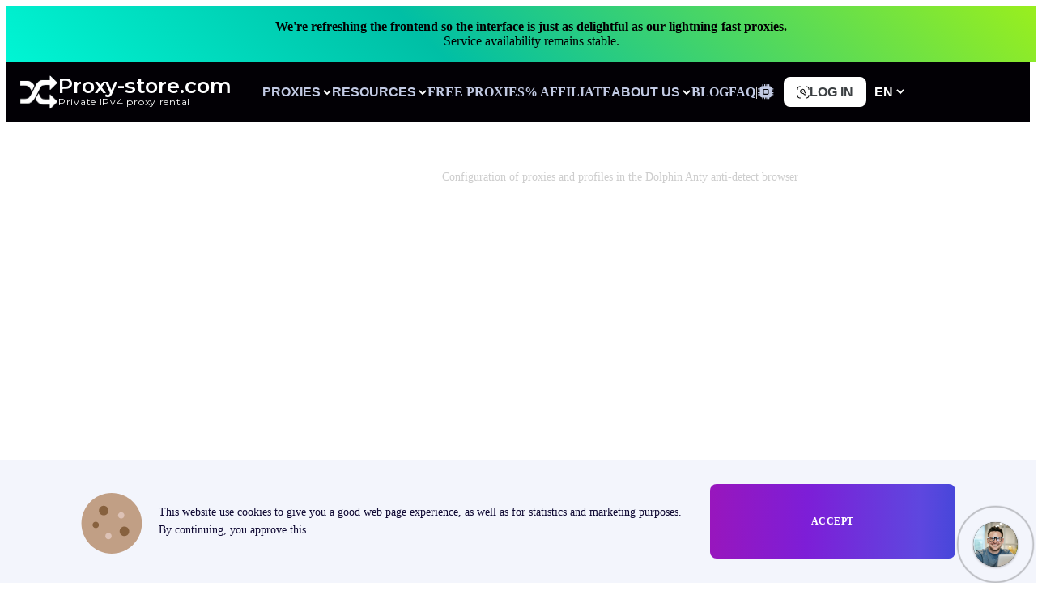

--- FILE ---
content_type: text/html; charset=utf-8
request_url: https://proxy-store.com/en/articles/browsers/dolphin-anty
body_size: 15663
content:
<!DOCTYPE html>
<html lang="en" itemscope itemtype="http://schema.org/WebPage">
<head>
    <meta charset="UTF-8">
    <meta name="viewport" content="width=device-width, initial-scale=1.0">
    <meta http-equiv="X-UA-Compatible" content="IE=edge">
    <meta name="format-detection" content="telephone=no">
    <meta name="token" content="mGUf__YyROBpL8omcZeQ_xeC2ijo98vg">
            <link rel='stylesheet' type='text/css'
              href='/css_new/dist/aftermain.css?v=4.42.56'/>
        <link rel="stylesheet" type="text/css"
              href="/css_new/dist/general.css?v=3.80.56">

                <!--    <link href="https://cdn.jsdelivr.net/npm/bootstrap@5.0.2/dist/css/bootstrap.min.css" rel="stylesheet" integrity="sha384-EVSTQN3/azprG1Anm3QDgpJLIm9Nao0Yz1ztcQTwFspd3yD65VohhpuuCOmLASjC" crossorigin="anonymous">-->
        <meta name="robots" content="index, follow">	<title>Configuration of proxies and profiles in the Dolphin Anty anti-detect browser</title>
    <link rel="alternate" href="https://proxy-store.com/en/articles/browsers/dolphin-anty" hreflang="en">
	<link rel="alternate" href="https://proxy-store.com/ru/articles/browsers/dolphin-anty" hreflang="ru">
	<link rel="alternate" href="https://proxy-store.com/pl/articles/browsers/dolphin-anty" hreflang="pl">
	<link rel="alternate" href="https://proxy-store.com/ua/articles/browsers/dolphin-anty" hreflang="ua">
	<link rel="alternate" href="https://proxy-store.com/en/articles/browsers/dolphin-anty" hreflang="x-default">
	<link rel="canonical" href="https://proxy-store.com/en/articles/browsers/dolphin-anty">
    <meta name="yandex-verification" content="3fb4b2d2ec3de0d0">
    <meta name="webmoney" content="9059F9CB-10FB-4735-91EA-6C7BBD8DACE8">
    <meta name="interkassa-verification" content="3c5693e16dd3022632cf81472d7c39e6">
    <link rel="shortcut icon" href="/images_new/favicons/favicon.ico" type="image/x-icon">
    <link rel="apple-touch-icon" href="/images_new/favicons/apple-touch-icon.png">
    <link rel="apple-touch-icon" sizes="180x180" href="/images_new/favicons/apple-touch-icon-180x180.png">
    <link rel="icon" type="image/png" sizes="192x192" href="/images_new/favicons/android-chrome-192x192.png">
    <link rel="icon" type="image/png" sizes="96x96" href="/images_new/favicons/android-chrome-96x96.png">
    <link rel="icon" type="image/png" sizes="32x32" href="/images_new/favicons/favicon-32x32.png">
    <link rel="icon" type="image/png" sizes="16x16" href="/images_new/favicons/favicon-16x16.png">
    <link rel="manifest" href="/images_new/favicons/manifest.json">
    <link rel="yandex-tableau-widget" href="/images_new/favicons/yandex-browser-manifest.json">
    <meta name="msapplication-TileColor" content="#ffffff">
    <meta name="msapplication-TileImage" content="/images_new/favicons/mstile-144x144.png">
    <meta name="msapplication-config" content="/images_new/favicons/browserconfig.xml">
    <meta name="theme-color" content="#ffffff">

            <script>document.addEventListener('DOMContentLoaded', () => {
                setTimeout(initGTM, 3500);
            });
            document.addEventListener('scroll', initGTMOnEvent);
            document.addEventListener('mousemove', initGTMOnEvent);
            document.addEventListener('touchstart', initGTMOnEvent);

            function initGTMOnEvent(event) {
                initGTM();
                event.currentTarget.removeEventListener(event.type, initGTMOnEvent);
            }

            function initGTM() {
                if (window.gtmDidInit) {
                    return false;
                }
                window.gtmDidInit = true;
                (function (w, d, s, l, i) {
                    w[l] = w[l] || [];
                    w[l].push({
                        'gtm.start': new Date().getTime(),
                        event: 'gtm.js'
                    });
                    var f = d.getElementsByTagName(s)[0],
                        j = d.createElement(s),
                        dl = l != 'dataLayer' ? '&l=' + l : '';
                    j.async = true;
                    j.src = 'https://www.googletagmanager.com/gtm.js?id=' + i + dl;
                    f.parentNode.insertBefore(j, f);
                })(window, document, 'script', 'dataLayer', 'GTM-TTCZ96RQ');
            }
        </script>
        <!-- Google tag (gtag.js) -->
        <script async src="https://www.googletagmanager.com/gtag/js?id=G-9PRRN0VDKY"></script>
        <script>
            window.dataLayer = window.dataLayer || [];

            function gtag() {
                dataLayer.push(arguments);
            }

            gtag('js', new Date());

            gtag('config', 'G-9PRRN0VDKY');
        </script>
        <style>
        .unset-margin-mobile {
            margin-top: -160px;
        }

        .category-banner-unset-bg-mobile {
            background: unset;
        }

        @media (max-width: 767px) {
            .category-banner-unset-bg-mobile {
                padding-top: 0;
            }

            .unset-margin-mobile {
                margin-top: 0;
            }
        }
    </style>
    
<script type="application/ld+json">
    {
        "@context": "https://schema.org",
        "@graph": [{
            "@type": "WebPage",
            "@id": "https://proxy-store.com/",
            "url": "https://proxy-store.com/",
            "name": "Configuration of proxies and profiles in the Dolphin Anty anti-detect browser",
            "isPartOf": {
                "@id": "https://proxy-store.com/#website"
            },
            "about": {
                "@id": "https://proxy-store.com/#organization"
            },
            "inLanguage": ["en", "ru", "pl", "ua"]
        }, {
            "@type": "WebSite",
            "@id": "https://proxy-store.com/#website",
            "url": "https://proxy-store.com/",
            "name": "Proxy-store",
            "description": "",
            "publisher": {
                "@id": "https://proxy-store.com/#organization"
            },
            "inLanguage": ["en", "ru", "pl", "ua"]
        }, {
            "@type": "Organization",
            "@id": "https://proxy-store.com/#organization",
            "name": "Proxy-store",
            "url": "https://proxy-store.com/",
            "logo": {
                "@type": "ImageObject",
                "inLanguage": ["en", "ru", "pl", "ua"],
                "@id": "https://proxy-store.com/#/schema/logo/image/",
                "url": "https://proxy-store.com/img/logo.png",
                "contentUrl": "https://proxy-store.com/img/logo.png",
                "width": 181,
                "height": 36,
                "caption": "Proxy-store"
            },
            "image": {
                "@id": "https://proxy-store.com/#/schema/logo/image/"
            },
            "sameAs": [
                "https://www.facebook.com/proxystore.service",
                "https://vk.com/proxystore",
                "https://twitter.com/proxystore1",
                "https://www.youtube.com/@proxystore",
                "https://t.me/+T4tEu_N7gyYwYTky",
                "https://maps.app.goo.gl/NZyjRX2BSoxCY9Km7",
                "https://www.trustpilot.com/review/proxy-store.com",
                "https://www.sitejabber.com/reviews/proxy-store.com",
                "https://www.resellerratings.com/store/Proxy_Store",
                "https://revain.org/reviews/proxy-store-com-2"
            ]
        }]
    }
</script>
<script type="application/ld+json">
    [{
        "@context": "https://schema.org",
        "@type": "Product",
        "name": "Proxy-store",
        "logo": "https://proxy-store.com/img/logo.png",
        "image": {
            "@type": "ImageObject",
            "name": "Proxy-store",
            "url": "https://proxy-store.com/img/logo.png"
        },
        "description": "",
        "manufacturer": {
            "@type": "Organization",
            "sameAs": [
                "https://www.facebook.com/proxystore.service",
                "https://vk.com/proxystore",
                "https://twitter.com/proxystore1",
                "https://www.youtube.com/@proxystore",
                "https://t.me/+T4tEu_N7gyYwYTky",
                "https://maps.app.goo.gl/NZyjRX2BSoxCY9Km7",
                "https://www.trustpilot.com/review/proxy-store.com",
                "https://www.sitejabber.com/reviews/proxy-store.com",
                "https://www.resellerratings.com/store/Proxy_Store",
                "https://revain.org/reviews/proxy-store-com-2"
            ],
            "description": "",
            "name": "Proxy-store",
            "image": "https://proxy-store.com/uploads/logo.png",
            "url": "https://proxy-store.com/",
            "@id": "https://proxy-store.com/#Organization"
        },
        "brand": {
            "@id": "https://proxy-store.com/#Organization"
        },
        "offers": {
            "@type": "Offer",
            "price": "0",
            "priceCurrency": "USD",
            "eligibleQuantity": "1",
            "url": "https://proxy-store.com",
            "priceValidUntil": "2030-12-31",
            "availability": "https://schema.org/OnlineOnly"
        },
        "mainEntityOfPage": "https://proxy-store.com/",
        "@id": "https://proxy-store.com/"
    }]
</script>        <script id="page-data-common"
            type="application/json">{"dev":false,"mainCssVersion":"4.42.56","mainJsVersion":"4.42.56","cache_time":1768946407}</script>
</head>
<body>
<noscript>
    <iframe src="https://www.googletagmanager.com/ns.html?id=GTM-TTCZ96RQ"
            height="0" width="0"
            style="display:none;visibility:hidden"></iframe>
</noscript>

    <div id="promo-message"><span><span style="font-weight: 600;">We're refreshing the frontend so the interface is just as delightful as our lightning-fast proxies.</span>
<br>
Service availability remains stable.</span></div>
<header class="header">
    <div class="header__left">
        <a href="/" class="logo_container text-decoration-none header__logo-link">
    <img src="/images_new/logo-bwlkv4gp.svg" class="logo" alt="site logo">
    <div class="d-flex flex-column logo_text">
        <span class="logo_heading">Proxy-store.com</span>
        <span class="logo_description">Private IPv4 proxy rental</span>
    </div>
</a>    </div>
            <nav class="header__head-nav">
            
<div class="header__head-nav-item nav-dropdown nav-resources d-none d-sm-block header-drpdwn">
	<button class="header__head-dropdown-btn nav-dropdown__btn d-flex align-items-center">
		Proxies        <span class="svg-image-arrow-down svg-image-arrow-down-md svg-image-arrow-down--top-nav"></span>
        <span class="svg-image-arrow-down svg-image-arrow-up svg-image-arrow-down--top-nav"></span>
	</button>
    <div class="header__head-dropdown-container-box nav-dropdown__content-acardeon nav-dropdown__content js-container">
        <div class="header__head-dropdown-container">
            <div class="proxy-header-dropdown">
                <div class="proxy-header-dropdown__block">
                    <a href="/en/type/data-center-proxy" class="proxy-header-dropdown__block-title">Datacenter Proxy</a>

                    <a href="/en/type/soc" class="proxy-header-dropdown__item">
                        <img width="20" height="20" src="/images_new/head-menu/server/f-social.svg" alt="">
                        <span>Proxies for Social Media</span>
                    </a>
                    <a href="/en/type/games" class="proxy-header-dropdown__item">
                        <img width="20" height="20" src="/images_new/head-menu/server/f-games.svg" alt="">
                        <span>Proxies for games</span>
                    </a>
                    <a href="/en/type/other" class="proxy-header-dropdown__item">
                        <img width="20" height="20" src="/images_new/head-menu/server/f-other.svg" alt="">
                        <span>For other purposes</span>
                    </a>
                    <a href="/en/type/for_all" class="proxy-header-dropdown__item">
                        <img width="20" height="20" src="/images_new/head-menu/server/f-all.svg" alt="">
                        <span>For any website</span>
                    </a>
                    <a href="/en/type/shared" class="proxy-header-dropdown__item">
                        <img width="20" height="20" src="/images_new/head-menu/server/f-shared.svg" alt="">
                        <span>Shared IP proxy</span>
                    </a>
                </div>
                <div class="proxy-header-dropdown__block">
                    <a href="/en/type/residential-dynamic" class="proxy-header-dropdown__block-title">Residential proxy</a>

                                                                                                                            <a class="proxy-header-dropdown__item" href="/en/type/residential-dynamic">
                                <img width="20" height="20" src="/images_new/head-menu/residential/f-dinamic.svg" alt="">
                                <span>Plan 200Mb <p  style="color: #4D46DB">$4/7 day</p></span>
                            </a>
                                                                                <a class="proxy-header-dropdown__item" href="/en/type/residential-dynamic">
                                <img width="20" height="20" src="/images_new/head-menu/residential/f-dinamic.svg" alt="">
                                <span>Plan 1Gb <p  style="color: #4D46DB">$18/Month</p></span>
                            </a>
                                                                                <a class="proxy-header-dropdown__item" href="/en/type/residential-dynamic">
                                <img width="20" height="20" src="/images_new/head-menu/residential/f-dinamic.svg" alt="">
                                <span>Plan 3Gb <p  style="color: #4D46DB">$45/Month</p></span>
                            </a>
                                                                                <a class="proxy-header-dropdown__item" href="/en/type/residential-dynamic">
                                <img width="20" height="20" src="/images_new/head-menu/residential/f-dinamic.svg" alt="">
                                <span>Plan 5Gb <p  style="color: #4D46DB">$65/Month</p></span>
                            </a>
                                                                                            <a class="proxy-header-dropdown__item" href="/en/type/residential-dynamic">
                        <img width="20" height="20" src="/images_new/head-menu/residential/f-dinamic.svg" alt="">
                        <span class="d-flex">More traffic<img src="/images_new/arrow-right.svg" alt=""></span>
                    </a>
                </div>
                <div class="proxy-header-dropdown__block">
                    <a href="/en/type/mobile-bandwidth" class="proxy-header-dropdown__block-title">Mobile proxy</a>

                    <a href="/en/type/mobile-bandwidth" class="proxy-header-dropdown__item">
                        <img width="20" height="20" src="/images_new/head-menu/mobile/f-pack.svg" alt="">
                        <span>Bandwidth plans</span>
                    </a>
                    <a href="/en/type/mobile-proxy" class="proxy-header-dropdown__item">
                        <img width="20" height="20" src="/images_new/head-menu/mobile/f-unlimit.svg" alt="">
                        <span>Unlimited</span>
                    </a>
                </div>
                <div class="proxy-header-dropdown__block">
                    <a href="/en/type/public-proxy" class="proxy-header-dropdown__block-title">Public proxy</a>

                                                                        <a href="/en/type/public-proxy?period=9" style="text-decoration: none">
                            <div class="proxy-header-dropdown__item">
                                <img width="20" height="20" src="/images_new/head-menu/public/f-public.svg" alt="">
                                <span>Plan 3 days <p style="color: #4D46DB">$1.25</p</span>
                            </div>
                            </a>
                                                                                                <a href="/en/type/public-proxy?period=5" style="text-decoration: none">
                            <div class="proxy-header-dropdown__item">
                                <img width="20" height="20" src="/images_new/head-menu/public/f-public.svg" alt="">
                                <span>Plan 7 day <p style="color: #4D46DB">$2.25</p</span>
                            </div>
                            </a>
                                                                                                <a href="/en/type/public-proxy?period=6" style="text-decoration: none">
                            <div class="proxy-header-dropdown__item">
                                <img width="20" height="20" src="/images_new/head-menu/public/f-public.svg" alt="">
                                <span>Plan 14 day <p style="color: #4D46DB">$3.59</p</span>
                            </div>
                            </a>
                                                                                                <a href="/en/type/public-proxy?period=4" style="text-decoration: none">
                            <div class="proxy-header-dropdown__item">
                                <img width="20" height="20" src="/images_new/head-menu/public/f-public.svg" alt="">
                                <span>Plan 30 days <p style="color: #4D46DB">$5.49</p</span>
                            </div>
                            </a>
                                                                                                <a href="/en/type/public-proxy?period=7" style="text-decoration: none">
                            <div class="proxy-header-dropdown__item">
                                <img width="20" height="20" src="/images_new/head-menu/public/f-public.svg" alt="">
                                <span>Plan 60 day <p style="color: #4D46DB">$8.79</p</span>
                            </div>
                            </a>
                                                                                                <a href="/en/type/public-proxy?period=8" style="text-decoration: none">
                            <div class="proxy-header-dropdown__item">
                                <img width="20" height="20" src="/images_new/head-menu/public/f-public.svg" alt="">
                                <span>Plan 90 day <p style="color: #4D46DB">$12.49</p</span>
                            </div>
                            </a>
                                                            </div>
            </div>
        </div>
    </div>
</div><div class="header__head-nav-item header__head-dropdown nav-dropdown nav-resources header-drpdwn">
	<button class="header__head-dropdown-btn nav-dropdown__btn d-flex align-items-center">
        Resources        <span class="svg-image-arrow-down svg-image-arrow-down-md svg-image-arrow-down--top-nav"></span>
        <span class="svg-image-arrow-down svg-image-arrow-up svg-image-arrow-down--top-nav"></span>
    </button>
	<div class="header__head-dropdown-container-box nav-dropdown__content-acardeon nav-dropdown__content js-container">
		<div class="header__head-dropdown-container">
			<ul class="dropdown-resources">
									<li class="dropdown-resources__item-box">
						<a class="text-uppercase text-primary text-blue-hover dropdown-resources__item"
                           href="/en/whitelabel-reselling">
							Whitelabel Proxy Reselling						</a>
					</li>
									<li class="dropdown-resources__item-box">
						<a class="text-uppercase text-primary text-blue-hover dropdown-resources__item"
                           href="/en/developers">
							API Documentation						</a>
					</li>
							</ul>
		</div>
	</div>
</div><a class="header__head-nav-item" href="/en/free-proxy">
	Free proxies</a><a class="header__head-nav-item" href="/en/affiliates">
	% Affiliate</a><div class="header__head-nav-item header__head-dropdown nav-dropdown nav-resources header-drpdwn">
    <button class="header__head-dropdown-btn nav-dropdown__btn d-flex align-items-center">
        About us        <span class="svg-image-arrow-down svg-image-arrow-down-md svg-image-arrow-down--top-nav"></span>
        <span class="svg-image-arrow-down svg-image-arrow-up svg-image-arrow-down--top-nav"></span>
    </button>
    <div class="header__head-dropdown-container-box nav-dropdown__content-acardeon nav-dropdown__content js-container">
        <div class="header__head-dropdown-container">
            <ul class="dropdown-resources">
                                    <li class="dropdown-resources__item-box">
                        <a class="text-uppercase text-primary text-blue-hover dropdown-resources__item"
                           href="/en/about">
                            About company                        </a>
                    </li>
                                    <li class="dropdown-resources__item-box">
                        <a class="text-uppercase text-primary text-blue-hover dropdown-resources__item"
                           href="/en/contacts">
                            Contacts                        </a>
                    </li>
                            </ul>
        </div>
    </div>
</div><a class="header__head-nav-item" href="/en/articles">
	Blog</a><a class="header__head-nav-item" href="/en/faq">
	FAQ</a><span style="color: #fff">|</span>
<div class="header__head-nav-item header__head-dropdown nav-dropdown nav-resources d-none d-sm-block header-drpdwn">
    <button class="header__head-dropdown-btn nav-dropdown__btn d-flex align-items-center">
        <img src="/images_new/services_nav_icon.svg" class="nav__link" />
    </button>
    <div class="header__head-dropdown-container-box nav-dropdown__content-acardeon nav-dropdown__content">
        <div class="header__head-dropdown-container">
            <ul class="dropdown-resources">
                                            <li class="dropdown-resources__item-box">
                    <a
                            class="text-uppercase text-primary text-blue-hover dropdown-resources__item"
                            href="/en/my-ip">
                        My IP                    </a>
                </li>
                                            <li class="dropdown-resources__item-box">
                    <a
                            class="text-uppercase text-primary text-blue-hover dropdown-resources__item"
                            href="/en/proxy-checker">
                        Proxy checker                    </a>
                </li>
                                            <li class="dropdown-resources__item-box">
                    <a
                            class="text-uppercase text-primary text-blue-hover dropdown-resources__item"
                            href="/en/spam-databases">
                        Spam database                    </a>
                </li>
                                            <li class="dropdown-resources__item-box">
                    <a
                            class="text-uppercase text-primary text-blue-hover dropdown-resources__item"
                            href="/en/whois">
                        Whois                    </a>
                </li>
                                            <li class="dropdown-resources__item-box">
                    <a
                            class="text-uppercase text-primary text-blue-hover dropdown-resources__item"
                            href="/en/scan-port">
                        Port Scanner                    </a>
                </li>
                                                            <li class="dropdown-resources__item-box">
                    <a
                            class="text-uppercase text-primary text-blue-hover dropdown-resources__item"
                            href="/en/anonymity">
                        My anonymity                    </a>
                </li>
                        </ul>
        </div>
    </div>
</div>
        </nav>
        <div class="header__right">
                    <button class="header__auth-btn" data-pa-modal-btn="login" style="white-space: nowrap;">
                <img src="/images_new/key-dark.svg" class="button__icon" alt="auth button icon" />
                Log in            </button>
                <div class="header-bonus d-flex" style="gap: 10px">
                    </div>

        <div class="header__lang-box">
            <button class="header__lang" type="button" style="padding: 0 10px">EN                <span class="svg-image-arrow-down"></span></button>
            <div class="header__lang-item-list">
                                    <a class="header__lang-item" href="/pl">PL</a>
                    <a class="header__lang-item" href="/ru/articles/browsers/dolphin-anty">RU</a>
                    <a class="header__lang-item" href="/ua/articles/browsers/dolphin-anty">UA</a>
                            </div>
        </div>
        
        <div class="header__burger js-header-burger">
            <span></span>
        </div>

    </div>

           <!--         Меню гостевого пользователя       -->
        <div class="header__burger-menu">
            <div class="header__catalog-min act">
                <ul id="dropdown-types" class="dropdown-types">
                    <!--                  Server                  -->
                    <li class="dropdown-menu-item">
                        <img class="dropdown-menu-icon" src="/images_new/proxy_menu_icons/mobile-mobile.svg"
                             alt="">
                        <div class="link">Datacenter Proxy                            <i class="fa fa-chevron-down"></i>
                        </div>
                        <ul class="submenu">
                                                                                                                                <li>
                                        <a href="/en/type/for_all">
                                            <div class="text-uppercase dropdown-catalog__nav-title">
                                                                                                For any website                                            </div>
                                        </a>
                                    </li>
                                                                                                                                                                                                                                                            <li>
                                        <a href="/en/type/soc">
                                            <div class="text-uppercase dropdown-catalog__nav-title">
                                                                                                For social media                                            </div>
                                        </a>
                                    </li>
                                                                                                                                                                <li>
                                        <a href="/en/type/games">
                                            <div class="text-uppercase dropdown-catalog__nav-title">
                                                                                                For games                                            </div>
                                        </a>
                                    </li>
                                                                                                                                                                <li>
                                        <a href="/en/type/other">
                                            <div class="text-uppercase dropdown-catalog__nav-title">
                                                                                                For other purposes                                            </div>
                                        </a>
                                    </li>
                                                                                                                                                                                                                                                                                                                                                                                                                                                                    </ul>
                    </li>
                    <!--                 Residential                   -->
                    <li class="dropdown-menu-item">
                        <a href="/en/type/residential-dynamic"
                           style="text-decoration: unset">
                            <img class="dropdown-menu-icon" src="/images_new/proxy_menu_icons/residental-mobile.svg"
                                 alt="icon-mobile">
                            <div class="link">RESIDENTIAL PROXIES</i></div>
                        </a>
                    </li>
                    <!--                 Mobile                   -->
                    <li class="dropdown-menu-item">
                        <img class="dropdown-menu-icon" src="/images_new/proxy_menu_icons/mobile-mobile.svg"
                             alt="icon-mobile">
                        <div class="link">Mobile proxy<i class="fa fa-chevron-down"></i></div>
                        <ul class="submenu">
                            <li>
                                <a href="/en/type/mobile-proxy">Unlimited</a>
                            </li>
                            <li><a href="/en/type/mobile-bandwidth">Bandwidth plans</a></li>
                        </ul>
                    </li>
                    <li class="dropdown-menu-item">
                        <a href="/en/type/public-proxy"
                           style="text-decoration: unset">
                            <img class="dropdown-menu-icon" src="/images_new/proxy_menu_icons/public-white.svg"
                                 alt="icon-mobile">
                            <div class="link">Public proxy</i></div>
                        </a>
                    </li>
                </ul>
            </div>
            <div class="container-fluid">
                <div class="header__burger-menu__container">
                    <div class="header__burger-head-nav">
                        <div class="header__head-nav clone">
                            <a class="header__head-nav-item" href="/en/about">
	About us</a><a class="header__head-nav-item" href="/en/contacts">
	Contacts</a><div class="header__head-nav-item header__head-dropdown nav-dropdown nav-resources header-drpdwn">
    <button class="header__head-dropdown-btn nav-dropdown__btn d-flex align-items-center">
        Partners        <span class="svg-image-arrow-down svg-image-arrow-down-md svg-image-arrow-down--top-nav"></span>
        <span class="svg-image-arrow-down svg-image-arrow-up svg-image-arrow-down--top-nav"></span>
    </button>
    <div class="header__head-dropdown-container-box nav-dropdown__content-acardeon nav-dropdown__content js-container">
        <div class="header__head-dropdown-container">
            <ul class="dropdown-resources">
                                    <li class="dropdown-resources__item-box">
                        <a class="text-uppercase text-primary text-blue-hover dropdown-resources__item"
                           href="/en/whitelabel-reselling">
                            White Label Proxy Reselling                        </a>
                    </li>
                                    <li class="dropdown-resources__item-box">
                        <a class="text-uppercase text-primary text-blue-hover dropdown-resources__item"
                           href="/en/affiliates">
                            Affiliate program                        </a>
                    </li>
                            </ul>
        </div>
    </div>
</div>
<div class="header__head-nav-item header__head-dropdown nav-dropdown nav-resources header-drpdwn">
	<button class="header__head-dropdown-btn nav-dropdown__btn d-flex align-items-center">
        Resources        <span class="svg-image-arrow-down svg-image-arrow-down-md svg-image-arrow-down--top-nav"></span>
        <span class="svg-image-arrow-down svg-image-arrow-up svg-image-arrow-down--top-nav"></span>
    </button>
	<div class="header__head-dropdown-container-box nav-dropdown__content-acardeon nav-dropdown__content js-container">
		<div class="header__head-dropdown-container">
			<ul class="dropdown-resources">
									<li class="dropdown-resources__item-box">
						<a class="text-uppercase text-primary text-blue-hover dropdown-resources__item"
                           href="/en/faq">
							FAQ						</a>
					</li>
									<li class="dropdown-resources__item-box">
						<a class="text-uppercase text-primary text-blue-hover dropdown-resources__item"
                           href="/en/developers">
							API						</a>
					</li>
									<li class="dropdown-resources__item-box">
						<a class="text-uppercase text-primary text-blue-hover dropdown-resources__item"
                           href="/en/articles">
							Articles						</a>
					</li>
							</ul>
		</div>
	</div>
</div>                        </div>
                    </div>
                    <div class="header__burger-social">
                        <address class="footer__social-list">
    <a class="footer__social" href="https://www.facebook.com/proxystore.service">
        <svg width="9" height="16" viewBox="0 0 9 16" fill="none" xmlns="http://www.w3.org/2000/svg">
            <path d="M5.889 9.2H7.79376L8.55566 6H5.889V4.4C5.889 3.576 5.889 2.8 7.41281 2.8H8.55566V0.112C8.30728 0.0776001 7.36938 0 6.3789 0C4.31033 0 2.84138 1.3256 2.84138 3.76V6H0.555664V9.2H2.84138V16H5.889V9.2Z" fill="white"/>
        </svg>
    </a>
    <a class="footer__social" href="https://vk.com/proxystore">
        <svg width="17" height="12" viewBox="0 0 17 12" fill="none" xmlns="http://www.w3.org/2000/svg">
            <path fill-rule="evenodd" clip-rule="evenodd" d="M16.5218 1.51331C16.6372 1.10821 16.5218 0.810547 15.9724 0.810547H14.1558C13.6939 0.810547 13.4809 1.06769 13.3654 1.35124C13.3654 1.35124 12.4416 3.72101 11.1329 5.26033C10.7095 5.70591 10.517 5.84769 10.286 5.84769C10.1706 5.84769 10.0034 5.70591 10.0034 5.30085V1.51331C10.0034 1.02719 9.86937 0.810547 9.48441 0.810547H6.62968C6.34103 0.810547 6.16743 1.03616 6.16743 1.24999C6.16743 1.71081 6.82176 1.81708 6.8892 3.11338V5.92874C6.8892 6.546 6.78328 6.65791 6.55232 6.65791C5.93647 6.65791 4.43841 4.27755 3.54992 1.5538C3.37579 1.0244 3.20115 0.810547 2.73687 0.810547H0.920219C0.401177 0.810547 0.297363 1.06769 0.297363 1.35124C0.297363 1.85761 0.913247 4.36916 3.16502 7.69085C4.66619 9.95931 6.78124 11.189 8.70585 11.189C9.8606 11.189 10.0035 10.9159 10.0035 10.4454V8.73093C10.0035 8.1847 10.1129 8.07568 10.4785 8.07568C10.748 8.07568 11.2099 8.21746 12.2877 9.31119C13.5194 10.6075 13.7225 11.189 14.4153 11.189H16.232C16.751 11.189 17.0105 10.9159 16.8608 10.3769C16.697 9.8397 16.1089 9.06033 15.3286 8.13644C14.9051 7.60984 14.27 7.04274 14.0775 6.75912C13.8081 6.39459 13.8851 6.23252 14.0775 5.90848C14.0775 5.90848 16.2909 2.62727 16.5218 1.51331V1.51331Z" fill="white"/>
        </svg>
    </a>
    <a class="footer__social" href="https://twitter.com/proxystore1">
        <svg width="16" height="14" viewBox="0 0 16 14" fill="none" xmlns="http://www.w3.org/2000/svg">
            <path d="M16 2.12009C15.4116 2.37003 14.7713 2.54991 14.1118 2.61997C14.7965 2.21938 15.3093 1.5865 15.5539 0.84009C14.9113 1.2165 14.2074 1.48044 13.4734 1.62021C13.1666 1.29723 12.7955 1.03993 12.3833 0.864341C11.9711 0.688753 11.5266 0.59864 11.0775 0.599617C9.26043 0.599617 7.79906 2.05003 7.79906 3.82991C7.79906 4.07985 7.82983 4.32979 7.87982 4.57027C5.159 4.43015 2.73236 3.15015 1.1191 1.19039C0.825142 1.68481 0.671099 2.24776 0.672996 2.82068C0.672996 3.94163 1.25177 4.93003 2.13436 5.51133C1.61424 5.49116 1.1063 5.35038 0.651845 5.10044V5.14021C0.651845 6.70991 1.77863 8.01074 3.28038 8.30991C2.99841 8.38203 2.70834 8.41893 2.41702 8.41973C2.20358 8.41973 2.00168 8.3989 1.79786 8.3705C2.2132 9.6505 3.42267 10.5802 4.86288 10.6105C3.73609 11.4796 2.32472 11.9909 0.792213 11.9909C0.517246 11.9909 0.26343 11.9814 0 11.9511C1.45367 12.8694 3.17846 13.3996 5.03593 13.3996C11.066 13.3996 14.3656 8.48032 14.3656 4.2105C14.3656 4.07038 14.3656 3.93027 14.356 3.79015C14.9944 3.33003 15.5539 2.76009 16 2.12009Z" fill="white"/>
        </svg>
    </a>
    <a class="footer__social" href="https://t.me/+6MwCviMN-ERlYWEy">
        <svg width="16" height="14" viewBox="0 0 16 14" fill="none" xmlns="http://www.w3.org/2000/svg">
            <path d="M14.9322 0.373456L0.748173 5.84306C-0.219827 6.23186 -0.214226 6.77186 0.570574 7.01266L4.21217 8.14866L12.6378 2.83266C13.0362 2.59026 13.4002 2.72066 13.101 2.98626L6.27457 9.14706H6.27297L6.27457 9.14786L6.02337 12.9015C6.39137 12.9015 6.55377 12.7327 6.76017 12.5335L8.52897 10.8135L12.2082 13.5311C12.8866 13.9047 13.3738 13.7127 13.5426 12.9031L15.9578 1.52066C16.205 0.529456 15.5794 0.0806561 14.9322 0.373456V0.373456Z" fill="white"/>
        </svg>
    </a>
    <a class="footer__social" href="https://www.youtube.com/@proxystore">
        <svg width="50" height="50" viewBox="0 0 50 50" fill="none" xmlns="http://www.w3.org/2000/svg">
            <path fill-rule="evenodd" clip-rule="evenodd" d="M33.4964 17.4685C34.4334 17.7208 35.1722 18.4595 35.4244 19.3965C35.8929 21.1083 35.8749 24.676 35.8749 24.676C35.8749 24.676 35.8749 28.2258 35.4244 29.9376C35.1722 30.8745 34.4334 31.6133 33.4964 31.8656C31.7846 32.316 24.9375 32.316 24.9375 32.316C24.9375 32.316 18.1083 32.316 16.3785 31.8476C15.4415 31.5953 14.7027 30.8565 14.4505 29.9195C14 28.2258 14 24.658 14 24.658C14 24.658 14 21.1083 14.4505 19.3965C14.7027 18.4595 15.4595 17.7027 16.3785 17.4505C18.0903 17 24.9375 17 24.9375 17C24.9375 17 31.7846 17 33.4964 17.4685ZM28.4511 24.658L22.7572 27.9375V21.3786L28.4511 24.658Z" fill="white"/>
        </svg>
    </a>
</address>
                    </div>
                </div>
            </div>
        </div>
    
</header>


<main class="main    ">
        <div class="category-banner category-banner_sm-title-min category-banner-unset-bg-mobile">
  <div class="container category-banner__container">
    
<div itemscope itemtype="http://schema.org/BreadcrumbList" class="bcream bcream-promo">
	<ul class="breadcrumb category-banner__breadcrumb">
					<li class="breadcrumb__item-box" itemprop="itemListElement" itemscope itemtype="http://schema.org/ListItem">
				<a itemprop="item" class="breadcrumb__item" href="/">
					<span itemprop="name">Home</span>
				</a>
				<meta itemprop="position" content="0" >
			</li>
					<li class="breadcrumb__item-box" itemprop="itemListElement" itemscope itemtype="http://schema.org/ListItem">
				<a itemprop="item" class="breadcrumb__item" href="/en/articles">
					<span itemprop="name">Blog about proxy | Proxy-Store</span>
				</a>
				<meta itemprop="position" content="1" >
			</li>
					<li class="breadcrumb__item-box" itemprop="itemListElement" itemscope itemtype="http://schema.org/ListItem">
				<a itemprop="item" class="breadcrumb__item" href="">
					<span itemprop="name">Configuration of proxies and profiles in the Dolphin Anty anti-detect browser</span>
				</a>
				<meta itemprop="position" content="2" >
			</li>
			</ul>
</div>    <h1 class="text-center category-banner__title">Configuration of proxies and profiles in the Dolphin Anty anti&#8209;detect browser</h1>
    <div class="mt-85 mt-lg-110 mt-sm-35"></div>
  </div>
</div>
<div class="mt-60 mt-xl-20"></div>
<div class="container">
  <div class="sidebar-grid sidebar-grid_reverse">
    <div class="sidebar-grid__content">
      <div class="article">
        <div class="article__head"><span class="article__head-date">1 february 2024</span>
          <!--span class="article__head-contact-title">Поделиться:</span>
                <ul class="article__head-contact-list">
                  <li class="article__head-contact-box"><a class="article__head-contact" href="#"><span class="svg-image-fb-blue"></span></a></li>
                  <li class="article__head-contact-box"><a class="article__head-contact" href="#"><span class="svg-image-vk"></span></a></li>
                  <li class="article__head-contact-box"><a class="article__head-contact" href="#"><span class="svg-image-twitter"></span></a></li>
                  <li class="article__head-contact-box"><a class="article__head-contact" href="#"><span class="svg-image-inst"></span></a></li>
                </ul-->
        </div>
                <article class="article__main">
          <picture class="mt-0 ">
                        <img src="/img/articles/9rhKp30BXwgj.png" alt="article-image" style="width:100%; display:block;">
          </picture>
          <p>If you have not used the Dolphin Anty anti-detect browser and do not have it on your PC, follow a few simple steps to start work.
</p><p>1. Go to the <a href="https://dolphin-anty.com/?utm_source=media&utm_medium=partners&utm_campaign=proxy-store&utm_content=blog-guide">https://dolphin-anty.com</a> site and click “Download” (fig. 1). Always use only the developers’ or official representatives’ sites to download software. The download will happen automatically.
</p><p style="text-align: center;"><img src="https://lh7-us.googleusercontent.com/k0PS3S_ls9maCWZRRFtUHR-XTUGdCy9-I7AXBaKYb1Gk1cv75AlJb8owPpytPFbWKwU5d9c1s44LWqKHxQWKfGrzoEjs_MhaIPzmMdWd0UrfpQ_nDAx6c4LNRNWxrXY8o8lz2M4mxPGBRjlCacEtgIE">fig.1
</p><p>Otherwise, you will be suggested to select your OS and click “Download” under the respective icon (fig. 2).
</p><p style="text-align: center;"><img src="https://lh7-us.googleusercontent.com/k0Ijl0awYlpJhH_a1josdPfJHMvOLopUz-LARFwrCbvaqbmheugbk-3zJe5wcb0ZXi1MYIgGsAR4ySsjRTSZD1eRSfOd_VmXVx2fxR60j0w-_DOSDKY1A-PD3mAWsU3DGhwYbVONU08HMN2DxDbik0Q">fig. 2
</p><p>2. Install the browser to your computer.
</p><p>3. Register the account (fig. 3).
</p><p>You can change the language to Russian if necessary. Click the flag in the bottom left corner to do so.
</p><p style="text-align: center;"><img src="https://lh7-us.googleusercontent.com/Z3ojJzcSAA0_HT2A7b6nIzQNPunhtO37rgiOET77JtwlRnizgrTydGSPBnPX_XMwTX3VqufEqa3gpZDTLQdDCgm4WjFAX8RDswB-EO2KnKmz-qBIMnPZ0YLc9Vp9vhDxYk7j8NdSTz69dxKwH3nGAYY">fig. 3
</p><p>Now, you can start the profile setup. As an example, we used a datacenter proxy from the “for all proxies” category. However, this guide applies to mobile and residential proxies as well.
</p><p>4. Click the “Create profile” button (fig. 4).
</p><p style="text-align: center;"><img src="https://lh7-us.googleusercontent.com/Jsj2hnh3Byo32aCw1dWwhXW4uEDLbgVGNmxsHtN61qptPS735J_1IFsj_GuGrvpd8A2vKTW6XiptiihR_qL8ba9m5b9XsIeZtNNefG3NNekU7ThIW0zROLB02P8Y__5QU20Xxfsk0oU-rP-ZJ6nAgw4">fig. 4
</p><p>5. Proceed with the profile setup and perform the following steps (fig. 5):
</p><p>1) Name the profile (<strong>1</strong>). It can be anything, and you must fill this field.
</p><p>2) Establish the profile status (<strong>2</strong>) and a specific tag (<strong>3</strong>).
</p><p>It is a convenient option in case you have many profiles. For example, you can specify the account you use the profile for. However, you do not have to fill this field.
</p><p>3) Select the OS the browser should emulate (<strong>4</strong>). You can select Linux OS or MacOS if there are specific requirements. If there are not — the best option is to use the operating system installed on your computer.
</p><p>4) Select the service you create the profile for (<strong>5</strong>).
</p><p>Dolphin Anty allows selecting services the profile will be used with (Facebook, Google, TikTok, or Crypto).
</p><p>Select the “None” profile by default.
</p><p style="text-align: center;"><img src="https://lh7-us.googleusercontent.com/7Mo8t0029itmu1XAZFXXlqELV60zp_ZjEgFBhySkUtdqu-q3q_jL5XvNcy58feypnjJ7lr47F6mzFsItfec6JNPM5FziiV0vKoNeopxBbtIavH1gXwHW5lHd-JpTWN2NKYC_eQZLsg0zWvy7XK-g4ok">fig. 5
</p><p>5) Add proxy settings when creating the profile (<strong>6.1</strong>, figure 5).
</p><p>This method is handy when you have one proxy.
</p><p>First, export the proxy data from your personal account. When exporting, select the following format: <strong>TYPE://LOGIN:PASS@IP:PORT</strong> (fig. 6). Using this format, you do not have to choose the protocol manually in the browser, thus reducing the probability of mistakes during the configuration.
</p><p style="text-align: center;"><img src="https://lh7-us.googleusercontent.com/uM53NtlDZJ22bvQMufBypi_41hfRhK1nbxWAWIJDr_S5MDC5F6Lpbkah2e2VAopYauVdZEHwadPDnyT7JTW_q5H21DD9JIzcRdJFRg-6zIrPWTIeHr5ryiJSeIrUoTyrPQE1qDxM77n6uNRXpvX7OJA">fig. 6
</p><p>Copy the data you got from export to the profile (fig. 7).
</p><p style="text-align: center;"><img src="https://lh7-us.googleusercontent.com/42ZztFiuIOh-3lFivPA5KH3BA8XLwTSxewzZPR1HV-8rfLfhiJKLdP6taquOG5IvHuYPVloSirGte85NwhAcg6-tz75Sv-TJF3RKhaFmidPW9jqdEzErA9JnlSdBuYS6by9fqQxL9OgcISD2xTFm2g4">fig. 7
</p><p>6) As static proxy is used, “Change IP URL” (<strong>7</strong>, fig. 5) stays empty.
</p><p>7) You can choose any proxy name. You do not have to fill this field and can leave it empty. (<strong>8</strong>, fig. 5).
</p><p>Click the “+ Create” button in the top right corner after filling in all the mandatory fields (fig. 8)
</p><p style="text-align: center;"><img src="https://lh7-us.googleusercontent.com/xR-tThyf3dO3rV0tYE0SWaGfJK9O2CIBl_0p6ZIhViMOJH1M-yv6-khcdnpmyIiPWnD5FAXxR6cHgaM9wVYrH6NHeM7ULwejX5C2RfY4TEtg3DUs5dNtTyix1K85roW2cIthj68pEs1d49_vXDuxf1Q">fig. 8<br><br>
</p><p><strong>Remember:</strong> Each profile can be used without a proxy (i.e. using the Internet from your ISP) or with a proxy from a previously created list.
</p><p>Create the proxy before the profile setup (6.2, fig. 5) to select it from the previously created list. To do so, click the “Proxy” icon and then click “+” (fig. 9).
</p><p style="text-align: center;"><img src="https://lh7-us.googleusercontent.com/bmonanTKIdfgxsW564Xa20MOKfEJJZ2Q_ikbBWbGBah7C8PrAlT-ZdjIsEvF5erabMbVG5KEGHa2kH_TC_B_1xAaqVeH-xA8Vc6x2zlrKu3N7SFQxZouAYFccEhWoH9lNUHzr0CqkXC6OwF_fv7yEe8">fig.9<br>
</p><p>You will see the menu where you should enter the proxy data (fig. 10). Remember, you have to export them from your personal account.
</p><p style="text-align: center;"><img src="https://lh7-us.googleusercontent.com/_PS-abWncv3MmkndpwEM_iMi1YfIIqxKZMRdHnVkodCZ7m8v7cj7eOG6DtrYa96XVVm95T5ugvJejr-VNN3AaFIsNFZXxB2mcyfRgybnNTEqT5rYAtTh_d7xCIztQFD-SI-L1xp7QFRiA0ko0hX3c7U">fig. 10
</p><p>This method of proxy setup is convenient if you plan to work with a large number of proxies. To do so, export all proxies data at once and copy them to the browser.
</p><p>After entering data, click the “Add” button in the top right corner (fig. 11).
</p><p style="text-align: center;"><img src="https://lh7-us.googleusercontent.com/HXrSxykS4pE76SJCKW-Mw0HSqHeYRSRs5Z5HtX9fy5G0lN6oifFccgj44FUbFFuwysgDHF0dZ_qz_VUqfYWDlcN1lGAcQ7H10AU7S_UqqpwBRTQIrTr8IZQWATyfwtlLWGi8pB_mVLqBZXio1PHbWXE">fig. 11
</p><p>After adding the proxy, you can select the one you need for work in the profile creation dialog box (fig. 12).
</p><p style="text-align: center;"><img src="https://lh7-us.googleusercontent.com/koNIvRcLndEKR0qTfwnlNgod8jdK0Ww6-zB1SA_iZ53RvLRGmEr7_dhUV6k5-Ep2Cp_DRSW4MGbpniY5xmxdZ4TuIeVRWkV74Y2HSIkaJaOpCeyYF2kxv-0u00KQN5mDgsZJlgkmHwhNkz3KGLcqDHU">fig. 12
</p><p>Regardless of the method you used to add the proxy, profile creation should be finished by clicking the “+Create” button (in the top right corner of the dialog box).
</p><p>All done! You finished setting up the profile. Now, the profile is displayed in the list.
</p><p>To start work, click “Start” (fir. 13), and the browser window will open.
</p><p style="text-align: center;"><img src="https://lh7-us.googleusercontent.com/T4bcW9GD0dEskdn6pDQt4nop_vj5kfGw9BUC7evp9LcPSQB4H6TH_fdE_nzcCuUPKkJ-kK2CDKZWa73IzOXZutTgY-Zp8RL6UMBR6DIu72PMqd9lQrxcaM6E-UEO41Si4glel4I8mzDerDR-QKQoXA4">fig. 13
</p><p>Go to <a href="http://www.whoer.net">www.whoer.net</a> to ensure the proxy is operable and the profile is created correctly. The IP address on the site has to be the same as the proxy address you entered when creating the profile (fig. 14).
</p><p style="text-align: center;"><img src="https://lh7-us.googleusercontent.com/2e_AEJw0JyFJc11lTHqyiLqL-4jogcTGLkWVuzivYlP-Xtr9U4io__Q-u9Wdx4vo9a7EA84EgYNwvRBEbfUf-V9oA2LkzZUjNsMutJpYHhIKOIyzzfK1VJEnw3xJ812xJOeqHCMYqgqqwDVrCuVIrlU">fig. 14
</p><p>Click “Stop” when you want to finish the work (fig. 15).
</p><p style="text-align: center;"><img src="https://lh7-us.googleusercontent.com/SckOLyNWwvsqOY-x6eZCa3eeChV8mXLQe9mJW4QKOCcbvrDqaUk6ns3bcr80mrDYrurtycmJryum1go12jTqe5TuWvzZhUSD8mzGoEJfb10v_c1vig2He84xgvurVUWW_2bjtjqRnPDsoC59IvJAZww">fig. 15
</p><p>⭐️ Try Dolphin anty free of charge with up to 10 browser profiles, or enter the <strong>PROXYSTR20</strong> promo code during <a href="http://dolphin-anty.com/en/?utm_source=media&utm_medium=partners&utm_campaign=proxy-store&utm_content=blog-guide-en">registration</a> to get a <strong>20% discount</strong> on any other tariff.<br>
</p>        </article>
        <!--div class="article__footer"><a class="text-secondary article__footer-nav" href="#">
                  <div class="article__footer-nav-arrow"><span class="svg-image-arrow-left-gray"></span><span class="svg-image-arrow-left-black"></span></div>Предыдущая статья</a><a class="text-secondary article__footer-nav" href="#">Следующая статья
                  <div class="article__footer-nav-arrow"><span class="svg-image-arrow-left-gray"></span><span class="svg-image-arrow-left-black"></span></div></a></div-->
      </div>
    </div>
    <aside class="sidebar-grid__sidebar">
            <div class="shadow-new articles-sidebar">
        <div class="h2 articles-sidebar__title">More articles</div>
        <ul class="articles-sidebar__item-list">
                      <li class="articles-sidebar__item-box"><a class="articles-sidebar__item" href="/en/articles/interesting-information/buy-or-not-buy-instagram-account"><span class="text-secondary articles-sidebar__item-date">20 august 2019</span>
                <div class="h3 articles-sidebar__item-title">TO BUY OR NOT TO BUY AN INSTAGRAM ACCOUNT?</div>
              </a></li>
                      <li class="articles-sidebar__item-box"><a class="articles-sidebar__item" href="/en/articles/browsers/authorization"><span class="text-secondary articles-sidebar__item-date">6 september 2023</span>
                <div class="h3 articles-sidebar__item-title">How to Change Proxy Authorization Type</div>
              </a></li>
                      <li class="articles-sidebar__item-box"><a class="articles-sidebar__item" href="/en/articles/interesting-information/geo-restricted-content-can-proxy-help"><span class="text-secondary articles-sidebar__item-date">30 march 2023</span>
                <div class="h3 articles-sidebar__item-title">Breaking Down Geo-Restrictions: Can Proxy Unlock Your Access?</div>
              </a></li>
                      <li class="articles-sidebar__item-box"><a class="articles-sidebar__item" href="/en/articles/interesting-information/what-is-the-difference-between-a-free-proxy-server-and-a-paid-one-which-to-choose"><span class="text-secondary articles-sidebar__item-date">17 august 2019</span>
                <div class="h3 articles-sidebar__item-title">What is the difference between a free proxy server and a paid one? Which to choose?</div>
              </a></li>
                  </ul>
      </div>
    </aside>
  </div>
</div>
<div class="articles-row mt-140 mt-lg-35 mt-sm-50">
  <div class="container">
    <div class="h2 text-lg-center text-sm-left">Read also</div>
    <ul class="articles-row__item-list">
                      <li class="articles-row__item"><a class="article-card" href="/en/articles/interesting-information/buy-or-not-buy-instagram-account">
            <div class="article-card__img-box">
              <picture class="article-card__img">
                <img src="/img/articles/c0efc97937ee.png" alt="article-image" style="width:100%; display:block;">
              </picture>
            </div><span class="text-secondary article-card__date">20 august 2019</span>
            <div class="h3 article-card__title">TO BUY OR NOT TO BUY AN INSTAGRAM ACCOUNT?</div>
            <p class="text-secondary article-card__desc">To get an Instagram account with a wide subscriber base, really hard work is required. It takes a lot of time and patience, especially if you start from scratch creating a broad-based profile. As a more acceptable option, the purchase of Instagram accounts is taken into consideration by many businesses.</p>
          </a>
        </li>
                      <li class="articles-row__item"><a class="article-card" href="/en/articles/browsers/authorization">
            <div class="article-card__img-box">
              <picture class="article-card__img">
                <img src="/img/articles/KtIT9iVlMHqs.png" alt="article-image" style="width:100%; display:block;">
              </picture>
            </div><span class="text-secondary article-card__date">6 september 2023</span>
            <div class="h3 article-card__title">How to Change Proxy Authorization Type</div>
            <p class="text-secondary article-card__desc">Step-by-step algorithm that can help you get access to proxy using IP </p>
          </a>
        </li>
                      <li class="articles-row__item"><a class="article-card" href="/en/articles/interesting-information/geo-restricted-content-can-proxy-help">
            <div class="article-card__img-box">
              <picture class="article-card__img">
                <img src="/img/articles/Zd6EkIrwG6vt.png" alt="article-image" style="width:100%; display:block;">
              </picture>
            </div><span class="text-secondary article-card__date">30 march 2023</span>
            <div class="h3 article-card__title">Breaking Down Geo-Restrictions: Can Proxy Unlock Your Access?</div>
            <p class="text-secondary article-card__desc">Discover how a proxy can help you access geo-restricted content. Learn what proxies are, how they work, and whether they're right for you</p>
          </a>
        </li>
                      <li class="articles-row__item"><a class="article-card" href="/en/articles/interesting-information/what-is-the-difference-between-a-free-proxy-server-and-a-paid-one-which-to-choose">
            <div class="article-card__img-box">
              <picture class="article-card__img">
                <img src="/img/articles/05930c27dd8d.png" alt="article-image" style="width:100%; display:block;">
              </picture>
            </div><span class="text-secondary article-card__date">17 august 2019</span>
            <div class="h3 article-card__title">What is the difference between a free proxy server and a paid one? Which to choose?</div>
            <p class="text-secondary article-card__desc"></p>
          </a>
        </li>
          </ul>
  </div>
</div>
<div class="mt-170 mt-lg-40 mt-sm-60"></div>                
</main>

<footer class="footer">
    <!-- CTA CONTAINER -->
    
    <!-- FOOTER NAV CONTAINER -->
    <div class="footer__container">
        <div class="footer__info">
            <a href="/" class="logo_container text-decoration-none header__logo-link">
    <img src="/images_new/logo-bwlkv4gp.svg" class="logo" alt="site logo">
    <div class="d-flex flex-column logo_text">
        <span class="logo_heading">Proxy-store.com</span>
        <span class="logo_description">Private IPv4 proxy rental</span>
    </div>
</a>            <address class="footer__social-list">
    <a class="footer__social" href="https://www.facebook.com/proxystore.service">
        <svg width="9" height="16" viewBox="0 0 9 16" fill="none" xmlns="http://www.w3.org/2000/svg">
            <path d="M5.889 9.2H7.79376L8.55566 6H5.889V4.4C5.889 3.576 5.889 2.8 7.41281 2.8H8.55566V0.112C8.30728 0.0776001 7.36938 0 6.3789 0C4.31033 0 2.84138 1.3256 2.84138 3.76V6H0.555664V9.2H2.84138V16H5.889V9.2Z" fill="white"/>
        </svg>
    </a>
    <a class="footer__social" href="https://vk.com/proxystore">
        <svg width="17" height="12" viewBox="0 0 17 12" fill="none" xmlns="http://www.w3.org/2000/svg">
            <path fill-rule="evenodd" clip-rule="evenodd" d="M16.5218 1.51331C16.6372 1.10821 16.5218 0.810547 15.9724 0.810547H14.1558C13.6939 0.810547 13.4809 1.06769 13.3654 1.35124C13.3654 1.35124 12.4416 3.72101 11.1329 5.26033C10.7095 5.70591 10.517 5.84769 10.286 5.84769C10.1706 5.84769 10.0034 5.70591 10.0034 5.30085V1.51331C10.0034 1.02719 9.86937 0.810547 9.48441 0.810547H6.62968C6.34103 0.810547 6.16743 1.03616 6.16743 1.24999C6.16743 1.71081 6.82176 1.81708 6.8892 3.11338V5.92874C6.8892 6.546 6.78328 6.65791 6.55232 6.65791C5.93647 6.65791 4.43841 4.27755 3.54992 1.5538C3.37579 1.0244 3.20115 0.810547 2.73687 0.810547H0.920219C0.401177 0.810547 0.297363 1.06769 0.297363 1.35124C0.297363 1.85761 0.913247 4.36916 3.16502 7.69085C4.66619 9.95931 6.78124 11.189 8.70585 11.189C9.8606 11.189 10.0035 10.9159 10.0035 10.4454V8.73093C10.0035 8.1847 10.1129 8.07568 10.4785 8.07568C10.748 8.07568 11.2099 8.21746 12.2877 9.31119C13.5194 10.6075 13.7225 11.189 14.4153 11.189H16.232C16.751 11.189 17.0105 10.9159 16.8608 10.3769C16.697 9.8397 16.1089 9.06033 15.3286 8.13644C14.9051 7.60984 14.27 7.04274 14.0775 6.75912C13.8081 6.39459 13.8851 6.23252 14.0775 5.90848C14.0775 5.90848 16.2909 2.62727 16.5218 1.51331V1.51331Z" fill="white"/>
        </svg>
    </a>
    <a class="footer__social" href="https://twitter.com/proxystore1">
        <svg width="16" height="14" viewBox="0 0 16 14" fill="none" xmlns="http://www.w3.org/2000/svg">
            <path d="M16 2.12009C15.4116 2.37003 14.7713 2.54991 14.1118 2.61997C14.7965 2.21938 15.3093 1.5865 15.5539 0.84009C14.9113 1.2165 14.2074 1.48044 13.4734 1.62021C13.1666 1.29723 12.7955 1.03993 12.3833 0.864341C11.9711 0.688753 11.5266 0.59864 11.0775 0.599617C9.26043 0.599617 7.79906 2.05003 7.79906 3.82991C7.79906 4.07985 7.82983 4.32979 7.87982 4.57027C5.159 4.43015 2.73236 3.15015 1.1191 1.19039C0.825142 1.68481 0.671099 2.24776 0.672996 2.82068C0.672996 3.94163 1.25177 4.93003 2.13436 5.51133C1.61424 5.49116 1.1063 5.35038 0.651845 5.10044V5.14021C0.651845 6.70991 1.77863 8.01074 3.28038 8.30991C2.99841 8.38203 2.70834 8.41893 2.41702 8.41973C2.20358 8.41973 2.00168 8.3989 1.79786 8.3705C2.2132 9.6505 3.42267 10.5802 4.86288 10.6105C3.73609 11.4796 2.32472 11.9909 0.792213 11.9909C0.517246 11.9909 0.26343 11.9814 0 11.9511C1.45367 12.8694 3.17846 13.3996 5.03593 13.3996C11.066 13.3996 14.3656 8.48032 14.3656 4.2105C14.3656 4.07038 14.3656 3.93027 14.356 3.79015C14.9944 3.33003 15.5539 2.76009 16 2.12009Z" fill="white"/>
        </svg>
    </a>
    <a class="footer__social" href="https://t.me/+6MwCviMN-ERlYWEy">
        <svg width="16" height="14" viewBox="0 0 16 14" fill="none" xmlns="http://www.w3.org/2000/svg">
            <path d="M14.9322 0.373456L0.748173 5.84306C-0.219827 6.23186 -0.214226 6.77186 0.570574 7.01266L4.21217 8.14866L12.6378 2.83266C13.0362 2.59026 13.4002 2.72066 13.101 2.98626L6.27457 9.14706H6.27297L6.27457 9.14786L6.02337 12.9015C6.39137 12.9015 6.55377 12.7327 6.76017 12.5335L8.52897 10.8135L12.2082 13.5311C12.8866 13.9047 13.3738 13.7127 13.5426 12.9031L15.9578 1.52066C16.205 0.529456 15.5794 0.0806561 14.9322 0.373456V0.373456Z" fill="white"/>
        </svg>
    </a>
    <a class="footer__social" href="https://www.youtube.com/@proxystore">
        <svg width="50" height="50" viewBox="0 0 50 50" fill="none" xmlns="http://www.w3.org/2000/svg">
            <path fill-rule="evenodd" clip-rule="evenodd" d="M33.4964 17.4685C34.4334 17.7208 35.1722 18.4595 35.4244 19.3965C35.8929 21.1083 35.8749 24.676 35.8749 24.676C35.8749 24.676 35.8749 28.2258 35.4244 29.9376C35.1722 30.8745 34.4334 31.6133 33.4964 31.8656C31.7846 32.316 24.9375 32.316 24.9375 32.316C24.9375 32.316 18.1083 32.316 16.3785 31.8476C15.4415 31.5953 14.7027 30.8565 14.4505 29.9195C14 28.2258 14 24.658 14 24.658C14 24.658 14 21.1083 14.4505 19.3965C14.7027 18.4595 15.4595 17.7027 16.3785 17.4505C18.0903 17 24.9375 17 24.9375 17C24.9375 17 31.7846 17 33.4964 17.4685ZM28.4511 24.658L22.7572 27.9375V21.3786L28.4511 24.658Z" fill="white"/>
        </svg>
    </a>
</address>
            <ul class="footer__payment-method-list">
                                    <div class="payment-systems__items">
                        <div class="payment-systems__item payment-systems__item--visa"></div>
                        <div class="payment-systems__item payment-systems__item--mastercard"></div>
                        <div class="payment-systems__item payment-systems__item--stripe"></div>
                        <div class="payment-systems__item payment-systems__item--apple-pay"></div>
                        <div class="payment-systems__item payment-systems__item--google-pay"></div>
                        <div class="payment-systems__item payment-systems__item--unionpay"></div>
                    </div>
                            </ul>
        </div>
        <ul class="footer__nav">
                    <li class="footer__nav-col accordion" data-accordion-breackpoint="576">
            <div class="text-uppercase footer__nav-title accordion-button h3">Services</div>
                            <nav class="footer__nav-item-list accordion-list">
                                                                <a class="text-frost-hover footer__nav-item" href="/en/type/for_all">
                            For all sites                        </a>
                                                                                    <a class="text-frost-hover footer__nav-item" href="/en/type/soc">
                            For social networks                        </a>
                                                                                    <a class="text-frost-hover footer__nav-item" href="/en/type/games">
                            For games                        </a>
                                                                                    <a class="text-frost-hover footer__nav-item" href="/en/type/other">
                            For other purposes                        </a>
                                                                                    <a class="text-frost-hover footer__nav-item" href="/en/type/shared">
                            Shared                        </a>
                                                        </nav>
                    </li>
                    <li class="footer__nav-col accordion" data-accordion-breackpoint="576">
            <div class="text-uppercase footer__nav-title accordion-button h3">Resources</div>
                            <nav class="footer__nav-item-list accordion-list">
                                                                <a class="text-frost-hover footer__nav-item" href="/en/affiliates">
                            Partners                        </a>
                                                                                    <a class="text-frost-hover footer__nav-item" href="/en/about">
                            About us                        </a>
                                                                                    <a class="text-frost-hover footer__nav-item" href="/en/contacts">
                            Contacts                        </a>
                                                                                    <a class="text-frost-hover footer__nav-item" href="/en/developers">
                            API                        </a>
                                                                                                                            <a class="text-frost-hover footer__nav-item" href="/en/faq">
                            FAQ                        </a>
                                                        </nav>
                    </li>
                    <li class="footer__nav-col accordion documents-desktop" data-accordion-breackpoint="576">
            <div class="text-uppercase footer__nav-title accordion-button h3">Documents</div>
                            <nav class="footer__nav-item-list accordion-list">
                                                                <a class="text-frost-hover footer__nav-item" href="/en/privacy_policy_eu_citizens">
                            Information for EU citizens                        </a>
                                                                                    <a class="text-frost-hover footer__nav-item" href="/en/public-offer">
                            Public offer                        </a>
                                                                                    <a class="text-frost-hover footer__nav-item" href="/en/sitemap">
                            Sitemap                        </a>
                                                        </nav>
                    </li>
        <li class="footer__nav-col footer__contact-box">
        <address class="footer__contact">
            <p class="text-uppercase footer__nav-title footer__contact-title">
                Our email address            </p>
            <a class="text-frost-hover footer__contact-link" href="/cdn-cgi/l/email-protection#15666065657a67615565677a6d6c3866617a67703b767a78" target="_blank">
                <span class="__cf_email__" data-cfemail="c7b4b2b7b7a8b5b387b7b5a8bfbeeab4b3a8b5a2e9a4a8aa">[email&#160;protected]</span>
            </a>
        </address>
        <address class="footer__contact">
            <p class="text-uppercase footer__nav-title footer__contact-title">
                For cooperation            </p>
            <a class="text-frost-hover footer__contact-link" href="/cdn-cgi/l/email-protection#d2b1bdbda2b7a0b3a6bbbdbc92a2a0bdaaabffa1a6bda0b7fcb1bdbf" target="_blank">
                <span class="__cf_email__" data-cfemail="d8bbb7b7a8bdaab9acb1b7b698a8aab7a0a1f5abacb7aabdf6bbb7b5">[email&#160;protected]</span>
            </a>
        </address>
    </li>
</ul>    </div>
    <div class="container-fluid">
        <div class="footer__bottom">
            <span class="footer__bottom-text">© 2016-2026 Proxy-store</span>
            <ul class="footer__bottom-link-list">
                <li>
                    <a class="footer__bottom-text footer__bottom-link"
                       href="/en/terms-of-use">Terms and conditions</a>
                </li>
                <li>
                    <a class="footer__bottom-text footer__bottom-link"
                       href="/en/privacy-policy">Privacy policy</a>
                </li>
                <li>
                    <a class="footer__bottom-text footer__bottom-link documents-mobile"
                       href="/en/privacy_policy_eu_citizens">Information for EU citizens</a>
                </li>
                <li>
                    <a class="footer__bottom-text footer__bottom-link documents-mobile"
                       href="/en/public-offer">Public offer</a>
                </li>
                <li>
                    <a class="footer__bottom-text footer__bottom-link documents-mobile"
                       href="/en/sitemap">Sitemap</a>
                </li>
            </ul>
        </div>
    </div>
</footer><script data-cfasync="false" src="/cdn-cgi/scripts/5c5dd728/cloudflare-static/email-decode.min.js"></script><script src="/js_new/jquery.min.js"></script>
<script src="/js_new/dist/header.js?v=1.65.56" defer></script>
    <script>var isContactsPage = false;</script>
<script>window._pageParams = {"lang":"en"};</script><script async src="https://www.googletagmanager.com/gtag/js?id=GTM-TTCZ96RQ"></script><script>window.dataLayer = window.dataLayer || [];
  function gtag(){dataLayer.push(arguments);}
gtag('js', new Date());
gtag('config', 'GTM-TTCZ96RQ');</script><script type="text/javascript" src="//widget.trustpilot.com/bootstrap/v5/tp.widget.bootstrap.min.js" async></script><script src="/js/jquery.cookie.js" defer></script>
<link rel="stylesheet" href="https://cdnjs.cloudflare.com/ajax/libs/font-awesome/4.7.0/css/font-awesome.min.css">
<script src="/js/lang/en.min.js?v=3.26" defer></script>
<script src="/js_new/jquery.overlayScrollbars.min.js" defer></script>
<script src="/js_new/common.min.js?v=4.42.56" defer></script>
<script src="/js_new/tooltipsy.min.js" defer></script>
    <div class="cc_banner-wrapper ">
    <div class="cc_banner cc_container cc_container--open">
        <img class="cc-banner-image" src="/images_new/cookie.svg" alt="cookie">
        <div class="cc_message">This website use cookies to give you a good web page experience, as well as for statistics and marketing purposes. By continuing, you approve this.</div>
        <a class="btn btn-s btn-r-8 mt-sm-20 mb-20 cc-banner-button" href="javascript:void(0);"
           onclick="window.gtagConfirm();$.cookie('cc_banner', 1, {expires: 365, path:'/'});$('.cc_container--open').slideUp();">Accept</a>
    </div>
</div>
<script>
    $(document).ready(function () {
        if (parseInt($.cookie('cc_banner')) !== 1) {
            $('.cc_container--open').slideDown();
        }
    });
</script>
    <script>
        window.gtagConfirm = function () {
            gtag('consent', 'update', {
                'ad_storage': 'granted',
                'ad_user_data': 'granted',
                'ad_personalization': 'granted',
                'analytics_storage': 'granted'
            });
            console.log('gtag config save');
        }
    </script>
    <script src="/js/fingerprint2.min.js"></script>
<script>const reCapPubKey = '0x4AAAAAABtim3MpArtnvGIW'; reCapBuyEnable = 1</script>    <script src="/js_new/recaptchacloudflare.js?v=1.30.56" defer></script>
<script>
    let script1 = document.createElement('script');
    script1.src = '/js_new/swiper-bundle.min.js';
    script1.onload = () => {
        let script2 = document.createElement('script');
        script2.src = '/js_new/reviews.min.js';
        document.head.append(script2);
    }
    document.head.append(script1);
</script>
    <div class="pa-modal login-modal" data-pa-modal="login">
        <button class="pa-modal__cross"></button>
        <div class="pa-modal__banner">
            <img class="pa-modal__banner-img" src="/images_new/modal-banner.svg" loading="lazy" alt="banner">
            <p class="modal__banner-header">Personal anonymous HTTPS/SOCKS5<br>proxies</p>
            <p class="modal__banner-text">Affordable price                <br>24/7 Support<br>IPv4 proxies in bulk</p>
        </div>
        <form id="login_form" class="pa-modal__content pa-modal_form" action="#">
            <input type="hidden" name="section" value="auth">
            <input type="hidden" name="action_run" value="">
            <input type="hidden" name="act" value="auth">
            <input type="hidden" name="token" value="mGUf__YyROBpL8omcZeQ_xeC2ijo98vg">
            <h4 class="pa-modal__title">Login</h4>
            <div class="pa-modal__input-group mt-25 mt-sm-20">
                <input name="email" class="input input_border input_min pa-modal__input" type="email"
                       placeholder="Email" required>
                <input name="password" class="input input_border input_min pa-modal__input" type="password"
                       placeholder="Password" required>
            </div>
            <button class="pa-modal__forgot" type="button"
                    data-pa-modal-btn="forgot">Forgot your password?</button>
            <button class="button-auth btn btn-s btn-r-8 btn-fluid mt-45 mt-sm-20"
                    type="submit">Login</button>
            <p class="pa-modal__footer-desc">Don't have an account? <a class="text-link fw-weight-semi-bold"
                                                                             style="cursor: pointer"
                                                                             data-pa-modal-btn="reg">Create account</a>
            </p>
            <div id="recaptcha_authorisation" class="cf-turnstile recaptcha-response" data-sitekey="0x4AAAAAABtim3MpArtnvGIW"></div>                    </form>
    </div>

    <div class="pa-modal login-modal auth_admin_modal" data-pa-modal="auth_admin">
        <button class="pa-modal__cross"></button>
        <div class="pa-modal__banner">
            <img class="pa-modal__banner-img" src="/images_new/modal-banner.svg" loading="lazy" alt="banner">
            <p class="modal__banner-header">Personal anonymous HTTPS/SOCKS5<br>proxies</p>
            <p class="modal__banner-text">Affordable price                <br>24/7 Support<br>IPv4 proxies in bulk</p>
        </div>
        <form id="auth_admin_form" class="pa-modal__content pa-modal_form" action="#">
            <input type="hidden" name="section" value="auth_admin">
            <input type="hidden" name="act" value="auth">
            <input class="input_code_login" type="hidden" name="code_login" value="">
            <input type="hidden" name="token" value="mGUf__YyROBpL8omcZeQ_xeC2ijo98vg">
            <h4 class="pa-modal__title pa-modal__title-auth_admin">Two-Factor Authentication Code</h4>
            <div class="pa-modal__input-group mt-25 mt-sm-20">
                <input name="last_code" class="input input_border input_min pa-modal__input input_last_code" type="text"
                       placeholder="Enter code" required>
            </div>
            <button class="btn btn-s btn-r-8 btn-fluid mt-45 mt-sm-20" type="submit">Send</button>
        </form>
    </div>

    <div class="pa-modal login-modal" data-pa-modal="reg">
        <button class="pa-modal__cross"></button>
        <div class="pa-modal__banner">
            <img class="pa-modal__banner-img" src="/images_new/modal-banner.svg" loading="lazy" alt="banner">
            <p class="modal__banner-header">Personal anonymous HTTPS/SOCKS5<br>proxies</p>
            <p class="modal__banner-text">Affordable price                <br>24/7 Support<br>IPv4 proxies in bulk</p>
        </div>
        <form id="registration_form" class="pa-modal__content pa-modal_form" action="#">
            <input type="hidden" name="section" value="registration">
            <input type="hidden" name="act" value="auth">
            <input type="hidden" name="token" value="mGUf__YyROBpL8omcZeQ_xeC2ijo98vg">
            <h4 class="pa-modal__title">Sign up</h4>
            <div class="pa-modal__input-group mt-25 mt-sm-20">
                <input class="input input_border input_min pa-modal__input" type="email" name="email"
                       placeholder="Email" required>
                <input class="input input_border input_min pa-modal__input" type="password" name="password"
                       placeholder="Password" required>
                <input type="password" name="password2" value="" placeholder="Repeat password">
            </div>
            <p class="pa-modal__policy">By clicking on the "Sign up" button, you agree to <a class="text-link" href="/en/privacy-policy">Privacy Policy</a></p>
            <button class="button-auth btn btn-s btn-r-8 btn-fluid mt-45 mt-sm-20"
                    type="submit">Create account</button>
            <p class="pa-modal__footer-desc">Already have an account ? <a class="text-link fw-weight-semi-bold"
                                                                              style="cursor: pointer"
                                                                              data-pa-modal-btn="login">Login</a>
            </p>
            <div id="recaptcha_registration" class="cf-turnstile recaptcha-response" data-sitekey="0x4AAAAAABtim3MpArtnvGIW"></div>        </form>
    </div>
    <div class="pa-modal" data-pa-modal="forgot">
        <button class="pa-modal__cross"></button>
        <form id="forgot_pass_form" class="pa-modal__content pa-modal_form" action="#">
            <input type="hidden" name="section" value="forgot_password">
            <input type="hidden" name="act" value="auth">
            <input type="hidden" name="token" value="mGUf__YyROBpL8omcZeQ_xeC2ijo98vg">
            <input type="hidden" name="lang" value="en">
            <h4 class="pa-modal__title">Password recovery</h4>
            <p class="pa-modal__title-desc">We will send you an email with a link <br>to reset your password</p>
            <div class="pa-modal__input-group mt-25 mt-sm-15">
                <input class="input input_border input_min pa-modal__input" type="email" name="email"
                       placeholder="Email">
            </div>
            <button class="button-auth btn btn-s btn-r-8 btn-fluid mt-20" type="submit">Send</button>
            <a class="pa-modal__footer-desc text-link fw-weight-semi-bold" style="cursor: pointer"
               data-pa-modal-btn="login">Back to authorization</a>
            <div id="recaptcha_forgot_password" class="cf-turnstile recaptcha-response" data-sitekey="0x4AAAAAABtim3MpArtnvGIW"></div>        </form>
    </div>
<div class="center-modal" id="modal-loader">
    <span class="svg-image-loader pa-modal__loader-ico animation-spin"></span>
</div>
<script defer src="https://static.cloudflareinsights.com/beacon.min.js/vcd15cbe7772f49c399c6a5babf22c1241717689176015" integrity="sha512-ZpsOmlRQV6y907TI0dKBHq9Md29nnaEIPlkf84rnaERnq6zvWvPUqr2ft8M1aS28oN72PdrCzSjY4U6VaAw1EQ==" data-cf-beacon='{"version":"2024.11.0","token":"a7eefa805d544fa681e2d1ec2800241b","r":1,"server_timing":{"name":{"cfCacheStatus":true,"cfEdge":true,"cfExtPri":true,"cfL4":true,"cfOrigin":true,"cfSpeedBrain":true},"location_startswith":null}}' crossorigin="anonymous"></script>
</body>
</html>


--- FILE ---
content_type: text/css
request_url: https://proxy-store.com/css_new/dist/aftermain.css?v=4.42.56
body_size: 33885
content:
@import"https://fonts.googleapis.com/css2?family=Montserrat:wght@400;500;600;700&family=Raleway:wght@600&display=swap";@layer default, primevue;.banner{width:100%;position:relative;color:#fff}.banner--big-padding{position:relative}@media(max-width: 1399px){.banner{padding-bottom:270px}}@media(max-width: 991px){.banner{padding-top:130px}}@media(max-width: 575px){.banner{padding-top:145px}.banner--big-padding{padding-top:210px}}.banner__company{display:-ms-flexbox;display:-webkit-box;display:flex;color:#fff;margin-bottom:20px;width:100%;gap:40px}@media(max-width: 991px){.banner__company{margin-bottom:16px}}@media(max-width: 575px){.banner__company{margin-bottom:20px}}.banner__company-title{font-weight:600;font-size:23px;line-height:140%;font-family:Raleway,sans-serif;margin-right:20px}@media(max-width: 991px){.banner__company-title{font-size:16px;margin-right:14px}}@media(max-width: 575px){.banner__company-title{margin-right:13px}}.banner__company-img{display:block;width:123px;margin-right:18px}@media(max-width: 991px){.banner__company-img{width:87px;margin-right:12px}}@media(max-width: 575px){.banner__company-img{width:90px;margin-right:13px}}.banner__company-logo{display:block;width:71px}@media(max-width: 991px){.banner__company-logo{width:50px}}.banner__check{display:-ms-flexbox;display:-webkit-box;display:flex;-ms-flex-align:center;-webkit-box-align:center;align-items:center;font-weight:700;line-height:170%;color:#d7e2ea;margin-right:40px}@media(max-width: 991px){.banner__check{font-size:12px}}@media(max-width: 767px){.banner__check{-ms-flex-direction:column;-webkit-box-orient:vertical;-webkit-box-direction:normal;flex-direction:column;-ms-flex-align:start;-webkit-box-align:start;align-items:flex-start;color:rgba(215,226,234,.7);margin-right:30px}}@media(max-width: 575px){.banner__check{line-height:130%;text-align:center}}@media(max-width: 350px){.banner__check{width:100%;margin-right:0;margin-bottom:10px;-ms-flex-direction:row;-webkit-box-orient:horizontal;-webkit-box-direction:normal;flex-direction:row}}@media(max-width: 575px){.banner__check:nth-child(1){-ms-flex-order:0;-webkit-box-ordinal-group:1;order:0}}@media(max-width: 575px){.banner__check:nth-child(2){-ms-flex-order:2;-webkit-box-ordinal-group:3;order:2;margin-right:0}}@media(max-width: 350px){.banner__check:nth-child(2){margin-bottom:0}}@media(max-width: 575px){.banner__check:nth-child(3){-ms-flex-order:1;-webkit-box-ordinal-group:2;order:1}}@media(min-width: 575px){.banner__check:last-child{margin-right:0}}.banner__check span{-ms-flex:none;-webkit-box-flex:0;flex:none;margin-right:12px}@media(max-width: 767px){.banner__check span{margin:auto auto 10px}}@media(max-width: 767px){.banner__check-list{-ms-flex-pack:justify;-webkit-box-pack:justify;justify-content:space-between;-ms-flex-align:start;-webkit-box-align:start;align-items:flex-start}}.banner-half{width:100%}.banner-half__white-box{width:100%;height:100%;padding:45px;background:#fff;border-radius:40px}@media(max-width: 991px){.banner-half__white-box{padding:40px 45px}}@media(max-width: 575px){.banner-half__white-box{padding:25px;border-radius:10px}}.banner-half_240px{-webkit-transform:translateY(-240px) !important;-ms-transform:translateY(-240px) !important;transform:translateY(-240px) !important}@media(max-width: 1199px){.banner-half_xl-150px{-webkit-transform:translateY(-150px) !important;-ms-transform:translateY(-150px) !important;transform:translateY(-150px) !important}}@media(max-width: 1199px){.banner-half_xl-100px{-webkit-transform:translateY(-100px) !important;-ms-transform:translateY(-100px) !important;transform:translateY(-100px) !important}}@media(max-width: 1199px){.banner-half_sm-200px{-webkit-transform:translateY(-200px) !important;-ms-transform:translateY(-200px) !important;transform:translateY(-200px) !important}}@media(max-width: 991px)and (min-width: 767px){.banner-half_lg-70{-webkit-transform:translateY(-70%) !important;-ms-transform:translateY(-70%) !important;transform:translateY(-70%) !important}}@media(max-width: 767px){.banner-main__email{-webkit-transform:translateY(-14%);-ms-transform:translateY(-14%);transform:translateY(-14%)}}@media(max-width: 360px){.banner-main__email{-webkit-transform:translateY(-12%);-ms-transform:translateY(-12%);transform:translateY(-12%)}}:root{--bs-blue: #0d6efd;--bs-indigo: #6610f2;--bs-purple: #6f42c1;--bs-pink: #d63384;--bs-red: #dc3545;--bs-orange: #fd7e14;--bs-yellow: #ffc107;--bs-green: #198754;--bs-teal: #20c997;--bs-cyan: #0dcaf0;--bs-white: #fff;--bs-gray: #6c757d;--bs-gray-dark: #343a40;--bs-gray-100: #f8f9fa;--bs-gray-200: #e9ecef;--bs-gray-300: #dee2e6;--bs-gray-400: #ced4da;--bs-gray-500: #adb5bd;--bs-gray-600: #6c757d;--bs-gray-700: #495057;--bs-gray-800: #343a40;--bs-gray-900: #212529;--bs-primary: #0d6efd;--bs-secondary: #6c757d;--bs-success: #198754;--bs-info: #0dcaf0;--bs-warning: #ffc107;--bs-danger: #dc3545;--bs-light: #f8f9fa;--bs-dark: #212529;--bs-primary-rgb: 13, 110, 253;--bs-secondary-rgb: 108, 117, 125;--bs-success-rgb: 25, 135, 84;--bs-info-rgb: 13, 202, 240;--bs-warning-rgb: 255, 193, 7;--bs-danger-rgb: 220, 53, 69;--bs-light-rgb: 248, 249, 250;--bs-dark-rgb: 33, 37, 41;--bs-white-rgb: 255, 255, 255;--bs-black-rgb: 0, 0, 0;--bs-body-color-rgb: 33, 37, 41;--bs-body-bg-rgb: 255, 255, 255;--bs-font-sans-serif: system-ui, -apple-system, "Segoe UI", Roboto, "Helvetica Neue", Arial, "Noto Sans", "Liberation Sans", sans-serif, "Apple Color Emoji", "Segoe UI Emoji", "Segoe UI Symbol", "Noto Color Emoji";--bs-font-monospace: SFMono-Regular, Menlo, Monaco, Consolas, "Liberation Mono", "Courier New", monospace;--bs-gradient: linear-gradient(180deg, rgba(255, 255, 255, 0.15), rgba(255, 255, 255, 0));--bs-body-font-family: var(--bs-font-sans-serif);--bs-body-font-size: 1rem;--bs-body-font-weight: 400;--bs-body-line-height: 1.5;--bs-body-color: #212529;--bs-body-bg: #fff }.row{--bs-gutter-x: 35px;--bs-gutter-y: 0;display:-ms-flexbox;display:-webkit-box;display:flex;-ms-flex-wrap:wrap;flex-wrap:wrap;margin-top:calc(-1*var(--bs-gutter-y));margin-right:calc(-0.5*var(--bs-gutter-x));margin-left:calc(-0.5*var(--bs-gutter-x))}.row>*{-ms-flex-negative:0;flex-shrink:0;width:100%;max-width:100%;padding-right:calc(var(--bs-gutter-x)*.5);padding-left:calc(var(--bs-gutter-x)*.5);margin-top:var(--bs-gutter-y)}.col{-ms-flex:1 0 0;-webkit-box-flex:1;flex:1 0 0}.row-cols-auto>*{-ms-flex:0 0 auto;-webkit-box-flex:0;flex:0 0 auto;width:auto}.row-cols-1>*{-ms-flex:0 0 auto;-webkit-box-flex:0;flex:0 0 auto;width:100%}.row-cols-2>*{-ms-flex:0 0 auto;-webkit-box-flex:0;flex:0 0 auto;width:50%}.row-cols-3>*{-ms-flex:0 0 auto;-webkit-box-flex:0;flex:0 0 auto;width:33.3333333333%}.row-cols-4>*{-ms-flex:0 0 auto;-webkit-box-flex:0;flex:0 0 auto;width:25%}.row-cols-5>*{-ms-flex:0 0 auto;-webkit-box-flex:0;flex:0 0 auto;width:20%}.row-cols-6>*{-ms-flex:0 0 auto;-webkit-box-flex:0;flex:0 0 auto;width:16.6666666667%}.col-auto{-ms-flex:0 0 auto;-webkit-box-flex:0;flex:0 0 auto;width:auto}.col-1{-ms-flex:0 0 auto;-webkit-box-flex:0;flex:0 0 auto;width:8.33333333%}.col-2{-ms-flex:0 0 auto;-webkit-box-flex:0;flex:0 0 auto;width:16.66666667%}.col-3{-ms-flex:0 0 auto;-webkit-box-flex:0;flex:0 0 auto;width:25%}.col-4{-ms-flex:0 0 auto;-webkit-box-flex:0;flex:0 0 auto;width:33.33333333%}.col-5{-ms-flex:0 0 auto;-webkit-box-flex:0;flex:0 0 auto;width:41.66666667%}.col-6{-ms-flex:0 0 auto;-webkit-box-flex:0;flex:0 0 auto;width:50%}.col-7{-ms-flex:0 0 auto;-webkit-box-flex:0;flex:0 0 auto;width:58.33333333%}.col-8{-ms-flex:0 0 auto;-webkit-box-flex:0;flex:0 0 auto;width:66.66666667%}.col-9{-ms-flex:0 0 auto;-webkit-box-flex:0;flex:0 0 auto;width:75%}.col-10{-ms-flex:0 0 auto;-webkit-box-flex:0;flex:0 0 auto;width:83.33333333%}.col-11{-ms-flex:0 0 auto;-webkit-box-flex:0;flex:0 0 auto;width:91.66666667%}.col-12{-ms-flex:0 0 auto;-webkit-box-flex:0;flex:0 0 auto;width:100%}.offset-1{margin-left:8.33333333%}.offset-2{margin-left:16.66666667%}.offset-3{margin-left:25%}.offset-4{margin-left:33.33333333%}.offset-5{margin-left:41.66666667%}.offset-6{margin-left:50%}.offset-7{margin-left:58.33333333%}.offset-8{margin-left:66.66666667%}.offset-9{margin-left:75%}.offset-10{margin-left:83.33333333%}.offset-11{margin-left:91.66666667%}.g-0,.gx-0{--bs-gutter-x: 0 }.g-0,.gy-0{--bs-gutter-y: 0 }.g-1,.gx-1{--bs-gutter-x: 10px }.g-1,.gy-1{--bs-gutter-y: 10px }.g-15,.gx-15{--bs-gutter-x: 15px }.g-15,.gy-15{--bs-gutter-y: 15px }.g-2,.gx-2{--bs-gutter-x: 20px }.g-2,.gy-2{--bs-gutter-y: 20px }.g-3,.gx-3{--bs-gutter-x: 35px }.g-3,.gy-3{--bs-gutter-y: 35px }.g-4,.gx-4{--bs-gutter-x: 35px }.g-4,.gy-4{--bs-gutter-y: 35px }.g-5,.gx-5{--bs-gutter-x: 55px }.g-5,.gy-5{--bs-gutter-y: 55px }@media(min-width: 576px){.col-sm{-ms-flex:1 0 0;-webkit-box-flex:1;flex:1 0 0}.row-cols-sm-auto>*{-ms-flex:0 0 auto;-webkit-box-flex:0;flex:0 0 auto;width:auto}.row-cols-sm-1>*{-ms-flex:0 0 auto;-webkit-box-flex:0;flex:0 0 auto;width:100%}.row-cols-sm-2>*{-ms-flex:0 0 auto;-webkit-box-flex:0;flex:0 0 auto;width:50%}.row-cols-sm-3>*{-ms-flex:0 0 auto;-webkit-box-flex:0;flex:0 0 auto;width:33.3333333333%}.row-cols-sm-4>*{-ms-flex:0 0 auto;-webkit-box-flex:0;flex:0 0 auto;width:25%}.row-cols-sm-5>*{-ms-flex:0 0 auto;-webkit-box-flex:0;flex:0 0 auto;width:20%}.row-cols-sm-6>*{-ms-flex:0 0 auto;-webkit-box-flex:0;flex:0 0 auto;width:16.6666666667%}.col-sm-auto{-ms-flex:0 0 auto;-webkit-box-flex:0;flex:0 0 auto;width:auto}.col-sm-1{-ms-flex:0 0 auto;-webkit-box-flex:0;flex:0 0 auto;width:8.33333333%}.col-sm-2{-ms-flex:0 0 auto;-webkit-box-flex:0;flex:0 0 auto;width:16.66666667%}.col-sm-3{-ms-flex:0 0 auto;-webkit-box-flex:0;flex:0 0 auto;width:25%}.col-sm-4{-ms-flex:0 0 auto;-webkit-box-flex:0;flex:0 0 auto;width:33.33333333%}.col-sm-5{-ms-flex:0 0 auto;-webkit-box-flex:0;flex:0 0 auto;width:41.66666667%}.col-sm-6{-ms-flex:0 0 auto;-webkit-box-flex:0;flex:0 0 auto;width:50%}.col-sm-7{-ms-flex:0 0 auto;-webkit-box-flex:0;flex:0 0 auto;width:58.33333333%}.col-sm-8{-ms-flex:0 0 auto;-webkit-box-flex:0;flex:0 0 auto;width:66.66666667%}.col-sm-9{-ms-flex:0 0 auto;-webkit-box-flex:0;flex:0 0 auto;width:75%}.col-sm-10{-ms-flex:0 0 auto;-webkit-box-flex:0;flex:0 0 auto;width:83.33333333%}.col-sm-11{-ms-flex:0 0 auto;-webkit-box-flex:0;flex:0 0 auto;width:91.66666667%}.col-sm-12{-ms-flex:0 0 auto;-webkit-box-flex:0;flex:0 0 auto;width:100%}.offset-sm-0{margin-left:0}.offset-sm-1{margin-left:8.33333333%}.offset-sm-2{margin-left:16.66666667%}.offset-sm-3{margin-left:25%}.offset-sm-4{margin-left:33.33333333%}.offset-sm-5{margin-left:41.66666667%}.offset-sm-6{margin-left:50%}.offset-sm-7{margin-left:58.33333333%}.offset-sm-8{margin-left:66.66666667%}.offset-sm-9{margin-left:75%}.offset-sm-10{margin-left:83.33333333%}.offset-sm-11{margin-left:91.66666667%}.g-sm-0,.gx-sm-0{--bs-gutter-x: 0 }.g-sm-0,.gy-sm-0{--bs-gutter-y: 0 }.g-sm-1,.gx-sm-1{--bs-gutter-x: 10px }.g-sm-1,.gy-sm-1{--bs-gutter-y: 10px }.g-sm-15,.gx-sm-15{--bs-gutter-x: 15px }.g-sm-15,.gy-sm-15{--bs-gutter-y: 15px }.g-sm-2,.gx-sm-2{--bs-gutter-x: 20px }.g-sm-2,.gy-sm-2{--bs-gutter-y: 20px }.g-sm-3,.gx-sm-3{--bs-gutter-x: 35px }.g-sm-3,.gy-sm-3{--bs-gutter-y: 35px }.g-sm-4,.gx-sm-4{--bs-gutter-x: 35px }.g-sm-4,.gy-sm-4{--bs-gutter-y: 35px }.g-sm-5,.gx-sm-5{--bs-gutter-x: 55px }.g-sm-5,.gy-sm-5{--bs-gutter-y: 55px }}@media(min-width: 768px){.col-md{-ms-flex:1 0 0;-webkit-box-flex:1;flex:1 0 0}.row-cols-md-auto>*{-ms-flex:0 0 auto;-webkit-box-flex:0;flex:0 0 auto;width:auto}.row-cols-md-1>*{-ms-flex:0 0 auto;-webkit-box-flex:0;flex:0 0 auto;width:100%}.row-cols-md-2>*{-ms-flex:0 0 auto;-webkit-box-flex:0;flex:0 0 auto;width:50%}.row-cols-md-3>*{-ms-flex:0 0 auto;-webkit-box-flex:0;flex:0 0 auto;width:33.3333333333%}.row-cols-md-4>*{-ms-flex:0 0 auto;-webkit-box-flex:0;flex:0 0 auto;width:25%}.row-cols-md-5>*{-ms-flex:0 0 auto;-webkit-box-flex:0;flex:0 0 auto;width:20%}.row-cols-md-6>*{-ms-flex:0 0 auto;-webkit-box-flex:0;flex:0 0 auto;width:16.6666666667%}.col-md-auto{-ms-flex:0 0 auto;-webkit-box-flex:0;flex:0 0 auto;width:auto}.col-md-1{-ms-flex:0 0 auto;-webkit-box-flex:0;flex:0 0 auto;width:8.33333333%}.col-md-2{-ms-flex:0 0 auto;-webkit-box-flex:0;flex:0 0 auto;width:16.66666667%}.col-md-3{-ms-flex:0 0 auto;-webkit-box-flex:0;flex:0 0 auto;width:25%}.col-md-4{-ms-flex:0 0 auto;-webkit-box-flex:0;flex:0 0 auto;width:33.33333333%}.col-md-5{-ms-flex:0 0 auto;-webkit-box-flex:0;flex:0 0 auto;width:41.66666667%}.col-md-6{-ms-flex:0 0 auto;-webkit-box-flex:0;flex:0 0 auto;width:50%}.col-md-7{-ms-flex:0 0 auto;-webkit-box-flex:0;flex:0 0 auto;width:58.33333333%}.col-md-8{-ms-flex:0 0 auto;-webkit-box-flex:0;flex:0 0 auto;width:66.66666667%}.col-md-9{-ms-flex:0 0 auto;-webkit-box-flex:0;flex:0 0 auto;width:75%}.col-md-10{-ms-flex:0 0 auto;-webkit-box-flex:0;flex:0 0 auto;width:83.33333333%}.col-md-11{-ms-flex:0 0 auto;-webkit-box-flex:0;flex:0 0 auto;width:91.66666667%}.col-md-12{-ms-flex:0 0 auto;-webkit-box-flex:0;flex:0 0 auto;width:100%}.offset-md-0{margin-left:0}.offset-md-1{margin-left:8.33333333%}.offset-md-2{margin-left:16.66666667%}.offset-md-3{margin-left:25%}.offset-md-4{margin-left:33.33333333%}.offset-md-5{margin-left:41.66666667%}.offset-md-6{margin-left:50%}.offset-md-7{margin-left:58.33333333%}.offset-md-8{margin-left:66.66666667%}.offset-md-9{margin-left:75%}.offset-md-10{margin-left:83.33333333%}.offset-md-11{margin-left:91.66666667%}.g-md-0,.gx-md-0{--bs-gutter-x: 0 }.g-md-0,.gy-md-0{--bs-gutter-y: 0 }.g-md-1,.gx-md-1{--bs-gutter-x: 10px }.g-md-1,.gy-md-1{--bs-gutter-y: 10px }.g-md-15,.gx-md-15{--bs-gutter-x: 15px }.g-md-15,.gy-md-15{--bs-gutter-y: 15px }.g-md-2,.gx-md-2{--bs-gutter-x: 20px }.g-md-2,.gy-md-2{--bs-gutter-y: 20px }.g-md-3,.gx-md-3{--bs-gutter-x: 35px }.g-md-3,.gy-md-3{--bs-gutter-y: 35px }.g-md-4,.gx-md-4{--bs-gutter-x: 35px }.g-md-4,.gy-md-4{--bs-gutter-y: 35px }.g-md-5,.gx-md-5{--bs-gutter-x: 55px }.g-md-5,.gy-md-5{--bs-gutter-y: 55px }}@media(min-width: 992px){.col-lg{-ms-flex:1 0 0;-webkit-box-flex:1;flex:1 0 0}.row-cols-lg-auto>*{-ms-flex:0 0 auto;-webkit-box-flex:0;flex:0 0 auto;width:auto}.row-cols-lg-1>*{-ms-flex:0 0 auto;-webkit-box-flex:0;flex:0 0 auto;width:100%}.row-cols-lg-2>*{-ms-flex:0 0 auto;-webkit-box-flex:0;flex:0 0 auto;width:50%}.row-cols-lg-3>*{-ms-flex:0 0 auto;-webkit-box-flex:0;flex:0 0 auto;width:33.3333333333%}.row-cols-lg-4>*{-ms-flex:0 0 auto;-webkit-box-flex:0;flex:0 0 auto;width:25%}.row-cols-lg-5>*{-ms-flex:0 0 auto;-webkit-box-flex:0;flex:0 0 auto;width:20%}.row-cols-lg-6>*{-ms-flex:0 0 auto;-webkit-box-flex:0;flex:0 0 auto;width:16.6666666667%}.col-lg-auto{-ms-flex:0 0 auto;-webkit-box-flex:0;flex:0 0 auto;width:auto}.col-lg-1{-ms-flex:0 0 auto;-webkit-box-flex:0;flex:0 0 auto;width:8.33333333%}.col-lg-2{-ms-flex:0 0 auto;-webkit-box-flex:0;flex:0 0 auto;width:16.66666667%}.col-lg-3{-ms-flex:0 0 auto;-webkit-box-flex:0;flex:0 0 auto;width:25%}.col-lg-4{-ms-flex:0 0 auto;-webkit-box-flex:0;flex:0 0 auto;width:33.33333333%}.col-lg-5{-ms-flex:0 0 auto;-webkit-box-flex:0;flex:0 0 auto;width:41.66666667%}.col-lg-6{-ms-flex:0 0 auto;-webkit-box-flex:0;flex:0 0 auto;width:50%}.col-lg-7{-ms-flex:0 0 auto;-webkit-box-flex:0;flex:0 0 auto;width:58.33333333%}.col-lg-8{-ms-flex:0 0 auto;-webkit-box-flex:0;flex:0 0 auto;width:66.66666667%}.col-lg-9{-ms-flex:0 0 auto;-webkit-box-flex:0;flex:0 0 auto;width:75%}.col-lg-10{-ms-flex:0 0 auto;-webkit-box-flex:0;flex:0 0 auto;width:83.33333333%}.col-lg-11{-ms-flex:0 0 auto;-webkit-box-flex:0;flex:0 0 auto;width:91.66666667%}.col-lg-12{-ms-flex:0 0 auto;-webkit-box-flex:0;flex:0 0 auto;width:100%}.offset-lg-0{margin-left:0}.offset-lg-1{margin-left:8.33333333%}.offset-lg-2{margin-left:16.66666667%}.offset-lg-3{margin-left:25%}.offset-lg-4{margin-left:33.33333333%}.offset-lg-5{margin-left:41.66666667%}.offset-lg-6{margin-left:50%}.offset-lg-7{margin-left:58.33333333%}.offset-lg-8{margin-left:66.66666667%}.offset-lg-9{margin-left:75%}.offset-lg-10{margin-left:83.33333333%}.offset-lg-11{margin-left:91.66666667%}.g-lg-0,.gx-lg-0{--bs-gutter-x: 0 }.g-lg-0,.gy-lg-0{--bs-gutter-y: 0 }.g-lg-1,.gx-lg-1{--bs-gutter-x: 10px }.g-lg-1,.gy-lg-1{--bs-gutter-y: 10px }.g-lg-15,.gx-lg-15{--bs-gutter-x: 15px }.g-lg-15,.gy-lg-15{--bs-gutter-y: 15px }.g-lg-2,.gx-lg-2{--bs-gutter-x: 20px }.g-lg-2,.gy-lg-2{--bs-gutter-y: 20px }.g-lg-3,.gx-lg-3{--bs-gutter-x: 35px }.g-lg-3,.gy-lg-3{--bs-gutter-y: 35px }.g-lg-4,.gx-lg-4{--bs-gutter-x: 35px }.g-lg-4,.gy-lg-4{--bs-gutter-y: 35px }.g-lg-5,.gx-lg-5{--bs-gutter-x: 55px }.g-lg-5,.gy-lg-5{--bs-gutter-y: 55px }}@media(min-width: 799px){.col-xl{-ms-flex:1 0 0;-webkit-box-flex:1;flex:1 0 0}.row-cols-xl-auto>*{-ms-flex:0 0 auto;-webkit-box-flex:0;flex:0 0 auto;width:auto}.row-cols-xl-1>*{-ms-flex:0 0 auto;-webkit-box-flex:0;flex:0 0 auto;width:100%}.row-cols-xl-2>*{-ms-flex:0 0 auto;-webkit-box-flex:0;flex:0 0 auto;width:50%}.row-cols-xl-3>*{-ms-flex:0 0 auto;-webkit-box-flex:0;flex:0 0 auto;width:33.3333333333%}.row-cols-xl-4>*{-ms-flex:0 0 auto;-webkit-box-flex:0;flex:0 0 auto;width:25%}.row-cols-xl-5>*{-ms-flex:0 0 auto;-webkit-box-flex:0;flex:0 0 auto;width:20%}.row-cols-xl-6>*{-ms-flex:0 0 auto;-webkit-box-flex:0;flex:0 0 auto;width:16.6666666667%}.col-xl-auto{-ms-flex:0 0 auto;-webkit-box-flex:0;flex:0 0 auto;width:auto}.col-xl-1{-ms-flex:0 0 auto;-webkit-box-flex:0;flex:0 0 auto;width:8.33333333%}.col-xl-2{-ms-flex:0 0 auto;-webkit-box-flex:0;flex:0 0 auto;width:16.66666667%}.col-xl-3{-ms-flex:0 0 auto;-webkit-box-flex:0;flex:0 0 auto;width:25%}.col-xl-4{-ms-flex:0 0 auto;-webkit-box-flex:0;flex:0 0 auto;width:33.33333333%}.col-xl-5{-ms-flex:0 0 auto;-webkit-box-flex:0;flex:0 0 auto;width:41.66666667%}.col-xl-6{-ms-flex:0 0 auto;-webkit-box-flex:0;flex:0 0 auto;width:50%}.col-xl-7{-ms-flex:0 0 auto;-webkit-box-flex:0;flex:0 0 auto;width:58.33333333%}.col-xl-8{-ms-flex:0 0 auto;-webkit-box-flex:0;flex:0 0 auto;width:66.66666667%}.col-xl-9{-ms-flex:0 0 auto;-webkit-box-flex:0;flex:0 0 auto;width:75%}.col-xl-10{-ms-flex:0 0 auto;-webkit-box-flex:0;flex:0 0 auto;width:83.33333333%}.col-xl-11{-ms-flex:0 0 auto;-webkit-box-flex:0;flex:0 0 auto;width:91.66666667%}.col-xl-12{-ms-flex:0 0 auto;-webkit-box-flex:0;flex:0 0 auto;width:100%}.offset-xl-0{margin-left:0}.offset-xl-1{margin-left:8.33333333%}.offset-xl-2{margin-left:16.66666667%}.offset-xl-3{margin-left:25%}.offset-xl-4{margin-left:33.33333333%}.offset-xl-5{margin-left:41.66666667%}.offset-xl-6{margin-left:50%}.offset-xl-7{margin-left:58.33333333%}.offset-xl-8{margin-left:66.66666667%}.offset-xl-9{margin-left:75%}.offset-xl-10{margin-left:83.33333333%}.offset-xl-11{margin-left:91.66666667%}.g-xl-0,.gx-xl-0{--bs-gutter-x: 0 }.g-xl-0,.gy-xl-0{--bs-gutter-y: 0 }.g-xl-1,.gx-xl-1{--bs-gutter-x: 10px }.g-xl-1,.gy-xl-1{--bs-gutter-y: 10px }.g-xl-15,.gx-xl-15{--bs-gutter-x: 15px }.g-xl-15,.gy-xl-15{--bs-gutter-y: 15px }.g-xl-2,.gx-xl-2{--bs-gutter-x: 20px }.g-xl-2,.gy-xl-2{--bs-gutter-y: 20px }.g-xl-3,.gx-xl-3{--bs-gutter-x: 35px }.g-xl-3,.gy-xl-3{--bs-gutter-y: 35px }.g-xl-4,.gx-xl-4{--bs-gutter-x: 35px }.g-xl-4,.gy-xl-4{--bs-gutter-y: 35px }.g-xl-5,.gx-xl-5{--bs-gutter-x: 55px }.g-xl-5,.gy-xl-5{--bs-gutter-y: 55px }}@media(min-width: 1100px){.col-xl-md{-ms-flex:1 0 0;-webkit-box-flex:1;flex:1 0 0}.row-cols-xl-md-auto>*{-ms-flex:0 0 auto;-webkit-box-flex:0;flex:0 0 auto;width:auto}.row-cols-xl-md-1>*{-ms-flex:0 0 auto;-webkit-box-flex:0;flex:0 0 auto;width:100%}.row-cols-xl-md-2>*{-ms-flex:0 0 auto;-webkit-box-flex:0;flex:0 0 auto;width:50%}.row-cols-xl-md-3>*{-ms-flex:0 0 auto;-webkit-box-flex:0;flex:0 0 auto;width:33.3333333333%}.row-cols-xl-md-4>*{-ms-flex:0 0 auto;-webkit-box-flex:0;flex:0 0 auto;width:25%}.row-cols-xl-md-5>*{-ms-flex:0 0 auto;-webkit-box-flex:0;flex:0 0 auto;width:20%}.row-cols-xl-md-6>*{-ms-flex:0 0 auto;-webkit-box-flex:0;flex:0 0 auto;width:16.6666666667%}.col-xl-md-auto{-ms-flex:0 0 auto;-webkit-box-flex:0;flex:0 0 auto;width:auto}.col-xl-md-1{-ms-flex:0 0 auto;-webkit-box-flex:0;flex:0 0 auto;width:8.33333333%}.col-xl-md-2{-ms-flex:0 0 auto;-webkit-box-flex:0;flex:0 0 auto;width:16.66666667%}.col-xl-md-3{-ms-flex:0 0 auto;-webkit-box-flex:0;flex:0 0 auto;width:25%}.col-xl-md-4{-ms-flex:0 0 auto;-webkit-box-flex:0;flex:0 0 auto;width:33.33333333%}.col-xl-md-5{-ms-flex:0 0 auto;-webkit-box-flex:0;flex:0 0 auto;width:41.66666667%}.col-xl-md-6{-ms-flex:0 0 auto;-webkit-box-flex:0;flex:0 0 auto;width:50%}.col-xl-md-7{-ms-flex:0 0 auto;-webkit-box-flex:0;flex:0 0 auto;width:58.33333333%}.col-xl-md-8{-ms-flex:0 0 auto;-webkit-box-flex:0;flex:0 0 auto;width:66.66666667%}.col-xl-md-9{-ms-flex:0 0 auto;-webkit-box-flex:0;flex:0 0 auto;width:75%}.col-xl-md-10{-ms-flex:0 0 auto;-webkit-box-flex:0;flex:0 0 auto;width:83.33333333%}.col-xl-md-11{-ms-flex:0 0 auto;-webkit-box-flex:0;flex:0 0 auto;width:91.66666667%}.col-xl-md-12{-ms-flex:0 0 auto;-webkit-box-flex:0;flex:0 0 auto;width:100%}.offset-xl-md-0{margin-left:0}.offset-xl-md-1{margin-left:8.33333333%}.offset-xl-md-2{margin-left:16.66666667%}.offset-xl-md-3{margin-left:25%}.offset-xl-md-4{margin-left:33.33333333%}.offset-xl-md-5{margin-left:41.66666667%}.offset-xl-md-6{margin-left:50%}.offset-xl-md-7{margin-left:58.33333333%}.offset-xl-md-8{margin-left:66.66666667%}.offset-xl-md-9{margin-left:75%}.offset-xl-md-10{margin-left:83.33333333%}.offset-xl-md-11{margin-left:91.66666667%}.g-xl-md-0,.gx-xl-md-0{--bs-gutter-x: 0 }.g-xl-md-0,.gy-xl-md-0{--bs-gutter-y: 0 }.g-xl-md-1,.gx-xl-md-1{--bs-gutter-x: 10px }.g-xl-md-1,.gy-xl-md-1{--bs-gutter-y: 10px }.g-xl-md-15,.gx-xl-md-15{--bs-gutter-x: 15px }.g-xl-md-15,.gy-xl-md-15{--bs-gutter-y: 15px }.g-xl-md-2,.gx-xl-md-2{--bs-gutter-x: 20px }.g-xxl-2,.gy-xxl-2{--bs-gutter-y: 20px }.g-xl-md-3,.gx-xl-md-3{--bs-gutter-x: 35px }.g-xxl-3,.gy-xxl-3{--bs-gutter-y: 35px }.g-xl-md-4,.gx-xl-md-4{--bs-gutter-x: 35px }.g-xl-md-4,.gy-xl-md-4{--bs-gutter-y: 35px }.g-xl-md-5,.gx-xl-md-5{--bs-gutter-x: 55px }.g-xl-md-5,.gy-xl-md-5{--bs-gutter-y: 55px }}@media(min-width: 1400px){.col-xxl{-ms-flex:1 0 0;-webkit-box-flex:1;flex:1 0 0}.row-cols-xxl-auto>*{-ms-flex:0 0 auto;-webkit-box-flex:0;flex:0 0 auto;width:auto}.row-cols-xxl-1>*{-ms-flex:0 0 auto;-webkit-box-flex:0;flex:0 0 auto;width:100%}.row-cols-xxl-2>*{-ms-flex:0 0 auto;-webkit-box-flex:0;flex:0 0 auto;width:50%}.row-cols-xxl-3>*{-ms-flex:0 0 auto;-webkit-box-flex:0;flex:0 0 auto;width:33.3333333333%}.row-cols-xxl-4>*{-ms-flex:0 0 auto;-webkit-box-flex:0;flex:0 0 auto;width:25%}.row-cols-xxl-5>*{-ms-flex:0 0 auto;-webkit-box-flex:0;flex:0 0 auto;width:20%}.row-cols-xxl-6>*{-ms-flex:0 0 auto;-webkit-box-flex:0;flex:0 0 auto;width:16.6666666667%}.col-xxl-auto{-ms-flex:0 0 auto;-webkit-box-flex:0;flex:0 0 auto;width:auto}.col-xxl-1{-ms-flex:0 0 auto;-webkit-box-flex:0;flex:0 0 auto;width:8.33333333%}.col-xxl-2{-ms-flex:0 0 auto;-webkit-box-flex:0;flex:0 0 auto;width:16.66666667%}.col-xxl-3{-ms-flex:0 0 auto;-webkit-box-flex:0;flex:0 0 auto;width:25%}.col-xxl-4{-ms-flex:0 0 auto;-webkit-box-flex:0;flex:0 0 auto;width:33.33333333%}.col-xxl-5{-ms-flex:0 0 auto;-webkit-box-flex:0;flex:0 0 auto;width:41.66666667%}.col-xxl-6{-ms-flex:0 0 auto;-webkit-box-flex:0;flex:0 0 auto;width:50%}.col-xxl-7{-ms-flex:0 0 auto;-webkit-box-flex:0;flex:0 0 auto;width:58.33333333%}.col-xxl-8{-ms-flex:0 0 auto;-webkit-box-flex:0;flex:0 0 auto;width:66.66666667%}.col-xxl-9{-ms-flex:0 0 auto;-webkit-box-flex:0;flex:0 0 auto;width:75%}.col-xxl-10{-ms-flex:0 0 auto;-webkit-box-flex:0;flex:0 0 auto;width:83.33333333%}.col-xxl-11{-ms-flex:0 0 auto;-webkit-box-flex:0;flex:0 0 auto;width:91.66666667%}.col-xxl-12{-ms-flex:0 0 auto;-webkit-box-flex:0;flex:0 0 auto;width:100%}.offset-xxl-0{margin-left:0}.offset-xxl-1{margin-left:8.33333333%}.offset-xxl-2{margin-left:16.66666667%}.offset-xxl-3{margin-left:25%}.offset-xxl-4{margin-left:33.33333333%}.offset-xxl-5{margin-left:41.66666667%}.offset-xxl-6{margin-left:50%}.offset-xxl-7{margin-left:58.33333333%}.offset-xxl-8{margin-left:66.66666667%}.offset-xxl-9{margin-left:75%}.offset-xxl-10{margin-left:83.33333333%}.offset-xxl-11{margin-left:91.66666667%}.g-xxl-0,.gx-xxl-0{--bs-gutter-x: 0 }.g-xxl-0,.gy-xxl-0{--bs-gutter-y: 0 }.g-xxl-1,.gx-xxl-1{--bs-gutter-x: 10px }.g-xxl-1,.gy-xxl-1{--bs-gutter-y: 10px }.g-xxl-15,.gx-xxl-15{--bs-gutter-x: 15px }.g-xxl-15,.gy-xxl-15{--bs-gutter-y: 15px }.g-xxl-2,.gx-xxl-2{--bs-gutter-x: 20px }.g-xxl-2,.gy-xxl-2{--bs-gutter-y: 20px }.g-xxl-3,.gx-xxl-3{--bs-gutter-x: 35px }.g-xxl-3,.gy-xxl-3{--bs-gutter-y: 35px }.g-xxl-4,.gx-xxl-4{--bs-gutter-x: 35px }.g-xxl-4,.gy-xxl-4{--bs-gutter-y: 35px }.g-xxl-5,.gx-xxl-5{--bs-gutter-x: 55px }.g-xxl-5,.gy-xxl-5{--bs-gutter-y: 55px }}.text-center{text-align:center}.container,.container-fluid,.container-lg,.container-md,.container-sm,.container-xl,.container-xxl{width:100%;padding-right:var(--bs-gutter-x, 0.75rem);padding-left:var(--bs-gutter-x, 0.75rem);margin-right:auto;margin-left:auto}@media(min-width: 576px){.container,.container-sm{max-width:580px}}@media(min-width: 768px){.container,.container-md,.container-sm{max-width:740px}}@media(min-width: 992px){.container,.container-lg,.container-md,.container-sm{max-width:1000px}}@media(min-width: 799px){.container,.container-lg,.container-md,.container-sm,.container-xl{max-width:1140px}}@media(min-width: 1400px){.container,.container-lg,.container-md,.container-sm,.container-xl,.container-xxl{max-width:1440px}}@font-face{font-family:swiper-icons;src:url("[data-uri]") format("woff");font-weight:400;font-style:normal}:root{--swiper-theme-color: #007aff }.swiper{margin-left:auto;margin-right:auto;position:relative;overflow:hidden;list-style:none;padding:0;z-index:1}.swiper-vertical>.swiper-wrapper{-ms-flex-direction:column;-webkit-box-orient:vertical;-webkit-box-direction:normal;flex-direction:column}.swiper-wrapper{position:relative;width:100%;height:100%;z-index:1;display:-ms-flexbox;display:-webkit-box;display:flex;transition-property:-webkit-transform;-webkit-transition-property:-webkit-transform;transition-property:transform;transition-property:transform, -webkit-transform;transition-property:transform,-webkit-transform;-webkit-box-sizing:content-box;box-sizing:content-box}.swiper-android .swiper-slide,.swiper-wrapper{-webkit-transform:translate3d(0, 0, 0);transform:translate3d(0, 0, 0)}.swiper-pointer-events{-ms-touch-action:pan-y;touch-action:pan-y}.swiper-pointer-events.swiper-vertical{-ms-touch-action:pan-x;touch-action:pan-x}.swiper-slide{-ms-flex-negative:0;flex-shrink:0;width:100%;height:100%;position:relative;transition-property:-webkit-transform;-webkit-transition-property:-webkit-transform;transition-property:transform;transition-property:transform, -webkit-transform;transition-property:transform,-webkit-transform}.swiper-slide-invisible-blank{visibility:hidden}.swiper-autoheight,.swiper-autoheight .swiper-slide{height:auto}.swiper-autoheight .swiper-wrapper{-ms-flex-align:start;-webkit-box-align:start;align-items:flex-start;transition-property:height,-webkit-transform;-webkit-transition-property:height,-webkit-transform;transition-property:transform,height;transition-property:transform,height,-webkit-transform}.swiper-3d,.swiper-3d.swiper-css-mode .swiper-wrapper{-webkit-perspective:799px;perspective:799px}.swiper-3d .swiper-cube-shadow,.swiper-3d .swiper-slide,.swiper-3d .swiper-slide-shadow,.swiper-3d .swiper-slide-shadow-bottom,.swiper-3d .swiper-slide-shadow-left,.swiper-3d .swiper-slide-shadow-right,.swiper-3d .swiper-slide-shadow-top,.swiper-3d .swiper-wrapper{-webkit-transform-style:preserve-3d;transform-style:preserve-3d}.swiper-3d .swiper-slide-shadow,.swiper-3d .swiper-slide-shadow-bottom,.swiper-3d .swiper-slide-shadow-left,.swiper-3d .swiper-slide-shadow-right,.swiper-3d .swiper-slide-shadow-top{position:absolute;left:0;top:0;width:100%;height:100%;pointer-events:none;z-index:10}.swiper-3d .swiper-slide-shadow{background:rgba(0,0,0,.15)}.swiper-3d .swiper-slide-shadow-left{background-image:-webkit-gradient(linear, right top, left top, from(rgba(0, 0, 0, 0.5)), to(rgba(0, 0, 0, 0)));background-image:linear-gradient(to left, rgba(0, 0, 0, 0.5), rgba(0, 0, 0, 0))}.swiper-3d .swiper-slide-shadow-right{background-image:-webkit-gradient(linear, left top, right top, from(rgba(0, 0, 0, 0.5)), to(rgba(0, 0, 0, 0)));background-image:linear-gradient(to right, rgba(0, 0, 0, 0.5), rgba(0, 0, 0, 0))}.swiper-3d .swiper-slide-shadow-top{background-image:-webkit-gradient(linear, left bottom, left top, from(rgba(0, 0, 0, 0.5)), to(rgba(0, 0, 0, 0)));background-image:linear-gradient(to top, rgba(0, 0, 0, 0.5), rgba(0, 0, 0, 0))}.swiper-3d .swiper-slide-shadow-bottom{background-image:-webkit-gradient(linear, left top, left bottom, from(rgba(0, 0, 0, 0.5)), to(rgba(0, 0, 0, 0)));background-image:linear-gradient(to bottom, rgba(0, 0, 0, 0.5), rgba(0, 0, 0, 0))}.swiper-css-mode>.swiper-wrapper{overflow:auto;scrollbar-width:none;-ms-overflow-style:none}.swiper-css-mode>.swiper-wrapper::-webkit-scrollbar{display:none}.swiper-css-mode>.swiper-wrapper>.swiper-slide{scroll-snap-align:start start}.swiper-horizontal.swiper-css-mode>.swiper-wrapper{-ms-scroll-snap-type:x mandatory;scroll-snap-type:x mandatory}.swiper-vertical.swiper-css-mode>.swiper-wrapper{-ms-scroll-snap-type:y mandatory;scroll-snap-type:y mandatory}.swiper-centered>.swiper-wrapper::before{content:"";-ms-flex-negative:0;flex-shrink:0;-ms-flex-order:9999;-webkit-box-ordinal-group:10000;order:9999}.swiper-centered.swiper-horizontal>.swiper-wrapper>.swiper-slide:first-child{-webkit-margin-start:var(--swiper-centered-offset-before);margin-inline-start:var(--swiper-centered-offset-before)}.swiper-centered.swiper-horizontal>.swiper-wrapper::before{height:100%;width:var(--swiper-centered-offset-after)}.swiper-centered.swiper-vertical>.swiper-wrapper>.swiper-slide:first-child{-webkit-margin-before:var(--swiper-centered-offset-before);margin-block-start:var(--swiper-centered-offset-before)}.swiper-centered.swiper-vertical>.swiper-wrapper::before{width:100%;height:var(--swiper-centered-offset-after)}.swiper-centered>.swiper-wrapper>.swiper-slide{scroll-snap-align:center center}.btn{display:-ms-flexbox;display:-webkit-box;display:flex;-ms-flex-align:center;-webkit-box-align:center;align-items:center;-ms-flex-pack:center;-webkit-box-pack:center;justify-content:center;text-align:center;border:none;cursor:pointer;letter-spacing:.04em;font-weight:700;font-size:14px;color:#fff;text-decoration:none;text-transform:uppercase;padding:20px 53px;background:linear-gradient(91.28deg, #9816bd 0.37%, #7d1ed7 39.53%, #5e47df 85.33%, #0345ca 142.22%),linear-gradient(96deg, #6116ec 6.8%, #6557e0 39.4%, #44a1be 70.16%, #0cd5a7 103.43%);border-radius:15px;-webkit-transition:color .3s ease,border-radius .3s ease,-webkit-box-shadow .3s ease;transition:color .3s ease,border-radius .3s ease,-webkit-box-shadow .3s ease;transition:box-shadow .3s ease,color .3s ease,border-radius .3s ease;transition:box-shadow .3s ease,color .3s ease,border-radius .3s ease,-webkit-box-shadow .3s ease;overflow:hidden}.btn:disabled{opacity:.6;cursor:not-allowed}@media(min-width: 575px){.btn:hover{-webkit-box-shadow:inset 0 0 0 2000px rgba(35,20,81,.4);box-shadow:inset 0 0 0 2000px rgba(35,20,81,.4)}}.btn span{margin-right:13px}.btn-xs{padding:13px 22px;font-weight:600;border-radius:6px}.btn-s{border-radius:6px;padding-top:16px;padding-bottom:16px;font-size:12px}.btn-x-40{padding-left:40px;padding-right:40px}.btn-x-65{padding-left:65px;padding-right:65px}.btn-x-62{padding-left:62px;padding-right:62px}.btn-x-75{padding-left:75px;padding-right:75px}.btn-y-26{padding-top:26px;padding-bottom:26px}.btn-y-24{padding-top:24px;padding-bottom:24px}.btn-y-16{padding-top:16px;padding-bottom:16px}.btn-r-8{border-radius:8px}.btn-r-6{border-radius:6px}.btn-fsz-12{font-size:12px}.btn-fluid{width:100%;padding-left:20px;padding-right:20px}@media(max-width: 575px){.btn-sm-fluid{width:100%;padding-left:20px;padding-right:20px}}.btn-outline{background:0 0;position:relative;z-index:3;color:#0f0933;border:1px solid #bec4d1;-webkit-transition:color .3s ease,border-color .3s ease;transition:color .3s ease,border-color .3s ease}.btn-outline:before{content:"";width:100%;height:100%;background:linear-gradient(91.28deg, #9816bd 0.37%, #7d1ed7 39.53%, #5e47df 85.33%, #0345ca 142.22%),linear-gradient(96deg, #6116ec 6.8%, #6557e0 39.4%, #44a1be 70.16%, #0cd5a7 103.43%);position:absolute;top:50%;left:50%;-webkit-transform:translate(-50%, -50%);-ms-transform:translate(-50%, -50%);transform:translate(-50%, -50%);opacity:0;-webkit-transition:opacity .3s ease;transition:opacity .3s ease;z-index:-1}@media(min-width: 575px){.btn-outline:hover{-webkit-box-shadow:none;box-shadow:none;color:#fff;border-color:rgba(255,255,255,0)}}@media(min-width: 575px){.btn-outline:hover:before{opacity:1}}@media(max-width: 991px){.btn-lg-outline{background:0 0;position:relative;z-index:3;color:#0f0933;border:1px solid #bec4d1;-webkit-transition:color .3s ease,border-color .3s ease;transition:color .3s ease,border-color .3s ease}.btn-lg-outline:before{content:"";width:100%;height:100%;background:linear-gradient(91.28deg, #9816bd 0.37%, #7d1ed7 39.53%, #5e47df 85.33%, #0345ca 142.22%),linear-gradient(96deg, #6116ec 6.8%, #6557e0 39.4%, #44a1be 70.16%, #0cd5a7 103.43%);position:absolute;top:50%;left:50%;-webkit-transform:translate(-50%, -50%);-ms-transform:translate(-50%, -50%);transform:translate(-50%, -50%);opacity:0;-webkit-transition:opacity .3s ease;transition:opacity .3s ease;z-index:-1}}@media(max-width: 991px)and (min-width: 575px){.btn-lg-outline:hover{-webkit-box-shadow:none;box-shadow:none;color:#fff;border-color:rgba(255,255,255,0)}.btn-lg-outline:hover:before{opacity:1}}.btn-gray{background:#e6e7f3;color:#0f0933}@media(min-width: 575px){.btn-gray:hover{color:#fff}}.btn-circle{display:-ms-flexbox;display:-webkit-box;display:flex;-ms-flex-align:center;-webkit-box-align:center;align-items:center;-ms-flex-pack:center;-webkit-box-pack:center;justify-content:center;text-align:center;background:0 0;border:none;cursor:pointer;font-weight:600;font-size:14px;color:#fff;padding:15px 26px;margin-bottom:20px;border-radius:200px;border:1px solid rgba(255,255,255,.2);text-decoration:none;-webkit-transition:background .3s ease,color .3s ease,border .3s ease;transition:background .3s ease,color .3s ease,border .3s ease}@media(max-width: 575px){.btn-circle{font-size:12px}}@media(min-width: 340px){.btn-circle:hover,.btn-circle-active{color:#0f0933;background:#fff;border-color:#fff}}.btn-text{display:-ms-flexbox;display:-webkit-box;display:flex;-ms-flex-align:center;-webkit-box-align:center;align-items:center;-ms-flex-pack:center;-webkit-box-pack:center;justify-content:center;text-align:center;background:0 0;border:none;cursor:pointer;font-weight:600;font-size:16px;line-height:170%;color:#4d46db;-webkit-transition:color .3s ease;transition:color .3s ease}@media(max-width: 991px){.btn-text{font-size:14px}}@media(min-width: 575px){.btn-text:hover{color:#0f0933}}.btn-color-border{position:relative;font-weight:600;font-size:12px;line-height:15px;padding:15px 26px;color:#0f0933}@media(min-width: 575px){.btn-color-border:hover{-webkit-box-shadow:none;box-shadow:none;color:#fff}.btn-color-border:hover::before{opacity:0}}.btn-color-border::before{content:"";background:#fff;display:block;position:absolute;top:2px;right:2px;bottom:2px;left:2px;border-radius:13px;pointer-events:none;-webkit-transition:opacity .3s ease;transition:opacity .3s ease}.btn-color-border span{position:relative;z-index:2;margin-right:0}.btn-ico{display:-ms-flexbox;display:-webkit-box;display:flex;-ms-flex-align:center;-webkit-box-align:center;align-items:center;-ms-flex-pack:center;-webkit-box-pack:center;justify-content:center}@media(min-width: 575px){.btn-ico:hover span:first-child{-webkit-filter:grayscale(100%) brightness(100);filter:grayscale(100%) brightness(100)}}.btn-ico span{margin-right:0}.btn-ico span:first-child{width:24px;-ms-flex:none;-webkit-box-flex:0;flex:none;margin-right:10px;transition:-webkit-filter .3s ease;-webkit-transition:-webkit-filter .3s ease;transition:filter .3s ease;transition:filter .3s ease, -webkit-filter .3s ease;transition:filter .3s ease,-webkit-filter .3s ease}@media(max-width: 575px){.btn-ico-sm-only{padding-left:12px;padding-right:12px}.btn-ico-sm-only span:first-child{margin-right:0}.btn-ico-sm-only span:last-child{display:none}}.form-select{width:100%;color:#0f0933;position:relative}.form-select.act .form-select__button{border-radius:8px 8px 0 0}.form-select.act .form-select__button::after{-webkit-transform:rotate(180deg);-ms-transform:rotate(180deg);transform:rotate(180deg)}.form-select.act ul{opacity:1;pointer-events:auto}.form-select.act ul *{pointer-events:auto;overflow:hidden;text-overflow:ellipsis}.form-select img,.form-select picture{display:block;-ms-flex:none;-webkit-box-flex:0;flex:none;width:21px;margin-right:12px}.form-select input{display:none}.form-select__button{display:-ms-flexbox;display:-webkit-box;display:flex;-ms-flex-align:center;-webkit-box-align:center;align-items:center;width:100%;height:46px;border:1px solid #d7e2ea;border-radius:8px;padding:0 16px;cursor:pointer;-webkit-transition:color .3s ease,background .3s ease;transition:color .3s ease,background .3s ease}@media(min-width: 575px){.form-select__button:hover{background:#f3f5fc;color:#4d46db}}.form-select__button::after{content:"";display:block;width:11px;height:11px;-ms-flex:none;-webkit-box-flex:0;flex:none;margin-left:auto;background:no-repeat center center/100% auto;background-image:url("data:image/svg+xml,%3Csvg width='11' height='7' viewBox='0 0 11 7' fill='none' xmlns='http://www.w3.org/2000/svg'%3E%3Cpath d='M1 1L5.5 5L10 1' stroke='%237E858B' stroke-width='2' stroke-linecap='round'/%3E%3C/svg%3E%0A");transition:-webkit-transform .3s ease;-webkit-transition:-webkit-transform .3s ease;transition:transform .3s ease;transition:transform .3s ease, -webkit-transform .3s ease;transition:transform .3s ease,-webkit-transform .3s ease}.form-select__button span{font-weight:600;font-size:12px;text-transform:uppercase;max-width:100%;overflow:hidden;white-space:nowrap;margin-right:4px}.form-select ul{position:absolute;width:100%;bottom:0;left:0;z-index:8;-webkit-transform:translateY(100%);-ms-transform:translateY(100%);transform:translateY(100%);list-style:none;background:#fff;border:1px solid #d7e2ea;border-top:none;border-radius:0 0 8px 8px;opacity:0;pointer-events:none;max-height:222px;overflow-y:auto;-webkit-transition:opacity .3s ease;transition:opacity .3s ease}.form-select ul li{display:-ms-flexbox;display:-webkit-box;display:flex;-ms-flex-align:center;-webkit-box-align:center;align-items:center;font-weight:500;font-size:14px;line-height:140%;padding:9px 20px;cursor:pointer;-webkit-transition:color .3s ease,background .3s ease;transition:color .3s ease,background .3s ease;position:relative;z-index:4}@media(min-width: 575px){.form-select ul li:hover{background:#f3f5fc;color:#4d46db}}.form-select ul li:last-child{border-radius:0 0 8px 8px}.form-select ul *{pointer-events:none}.form-select_big .form-select__button{height:57px;padding:0 20px}@media(max-width: 575px){.form-select_big .form-select__button{height:49px;padding:0 16px}}.form-select_top.act .form-select__button{border-radius:0 0 8px 8px}.form-select_top ul{bottom:auto;-webkit-transform:translateY(-100%);-ms-transform:translateY(-100%);transform:translateY(-100%);top:0;border-radius:8px 8px 0 0;border-bottom:none;border-top:1px solid #d7e2ea}.form-select_visible-3 ul{max-height:190px}.rating-image{width:100%;display:block}.rating-image__sitejabber{margin-right:3px}.rating-image__sitejabber:last-child{margin-right:0}.rating-stars{list-style:none;display:-ms-flexbox;display:-webkit-box;display:flex}.rating-stars__star{-ms-flex:none;-webkit-box-flex:0;flex:none;margin-right:5px}.rating-stars__star:last-child{margin-right:0}.accordion-list{-webkit-transition:max-height .3s ease;transition:max-height .3s ease;overflow:hidden}.accordion-list[aria-hidden=true]{max-height:0;padding-top:0}.accordion-list[aria-hidden=false]{max-height:var(--containerHeight, 1000px)}.details{width:100%;-webkit-transition:background .3s ease,padding .3s ease;transition:background .3s ease,padding .3s ease;border-radius:25px}@media(max-width: 991px){.details{border-radius:10px}}.details[data-drawer-showing=true]{background:#fff;padding:10px 0 40px}@media(max-width: 991px){.details[data-drawer-showing=true]{padding:0 0 20px}}.details[data-drawer-showing=true] .details__btn-arrow{-webkit-transform:rotate(180deg);-ms-transform:rotate(180deg);transform:rotate(180deg);-webkit-box-shadow:none;box-shadow:none}.details[data-drawer-showing=true] .details__btn-arrow::after,.details[data-drawer-showing=true] .details__btn-arrow::before{background:#0f0933}.details_dark .details__btn-arrow{background:#fff}.details_dark[data-drawer-showing=true]{background:#f3f5fc}.details_dark[data-drawer-showing=true] .details__btn-arrow{background:#fff}.details__btn{background:0 0;border:none;cursor:pointer;width:100%;display:-ms-flexbox;display:-webkit-box;display:flex;-ms-flex-align:center;-webkit-box-align:center;align-items:center;-ms-flex-pack:justify;-webkit-box-pack:justify;justify-content:space-between;padding:20px 40px;text-align:left;color:#0f0933;-webkit-transition:color .3s ease;transition:color .3s ease}@media(max-width: 991px){.details__btn{font-size:14px;padding:20px}}@media(min-width: 575px){.details__btn:hover{color:#4d46db}.details__btn:hover .details__btn-arrow::after,.details__btn:hover .details__btn-arrow::before{background:#4d46db}}.details__content{color:#7e858b;padding:0 40px;max-width:1080px;margin-top:-10px}@media(max-width: 991px){.details__content{padding:0 20px}}.details__content p{font-size:14px;line-height:180%;font-weight:normal}.breadcrumb{display:-ms-flexbox;display:-webkit-box;display:flex;-ms-flex-align:center;-webkit-box-align:center;align-items:center;-ms-flex-wrap:wrap;flex-wrap:wrap;-webkit-box-pack:center;-ms-flex-pack:center;justify-content:center;padding:8px 30px;background:rgba(255,255,255,.1);border-radius:200px;list-style:none}.breadcrumb__item{display:-ms-flexbox;display:-webkit-box;display:flex;-ms-flex-align:center;-webkit-box-align:center;align-items:center;font-weight:500;font-size:14px;line-height:170%;text-decoration:none;color:#fff;opacity:1;-webkit-transition:color .3s ease;transition:color .3s ease;text-align:center}a.breadcrumb__item:hover{color:#41e8ff}.breadcrumb__item::after{content:"–";display:block;margin:0 6px}.breadcrumb__item-box{text-align:center}.breadcrumb__item-box:last-child .breadcrumb__item{opacity:.5}.breadcrumb__item-box:last-child .breadcrumb__item::after{display:none}.progress{width:100%;min-height:57px;overflow:hidden;background:#dde4ff;display:-ms-flexbox;display:-webkit-box;display:flex;-ms-flex-direction:column;-webkit-box-orient:vertical;-webkit-box-direction:normal;flex-direction:column;border-radius:200px}.progress__fill{-ms-flex:1;-webkit-box-flex:1;flex:1;padding:10px 20px;display:-ms-flexbox;display:-webkit-box;display:flex;-ms-flex-align:center;-webkit-box-align:center;align-items:center;-ms-flex-pack:justify;-webkit-box-pack:justify;justify-content:space-between;color:#fff;background:#4d46db;border-radius:200px}@media(max-width: 991px){.progress__fill{padding:10px 20px}}.progress__title{font-weight:700;font-size:14px;letter-spacing:.06em}@media(max-width: 991px){.progress__title{font-size:10px}}.progress__val{font-weight:600;font-size:22px;line-height:150%}@media(max-width: 991px){.progress__val{font-size:16px}}.container,.container-fluid,.container-lg,.container-md,.container-sm,.container-xl,.container-xxl{padding:0 20px}@media(max-width: 575px){.container,.container-fluid,.container-lg,.container-md,.container-sm,.container-xl,.container-xxl{padding:0 26px}}.d-none{display:none !important}.d-flex{display:-ms-flexbox !important;display:-webkit-box !important;display:flex !important}@media(max-width: 799px){.d-799-flex{display:-ms-flexbox !important;display:-webkit-box !important;display:flex !important}}@media(min-width: 992px){.d-xxl-none{display:none !important}.d-xxl-block{display:block !important}}@media(min-width: 575px){.d-sm-none{display:none !important}.d-sm-flex{display:-ms-flexbox !important;display:-webkit-box !important;display:flex !important}}@media(min-width: 575px){.d-sm-block{display:block !important}.d-flex-sm{display:-webkit-box !important;display:-ms-flexbox !important;display:flex !important}}@media(min-width: 768px){.d-md-none{display:none !important}.d-md-inline{display:inline !important}.d-md-inline-block{display:inline-block !important}.d-md-block{display:block !important}.d-md-table{display:table !important}.d-md-table-row{display:table-row !important}.d-md-table-cell{display:table-cell !important}.d-md-flex{display:-ms-flexbox !important;display:-webkit-box !important;display:flex !important}.d-md-inline-flex{display:-ms-inline-flexbox !important;display:-webkit-inline-box !important;display:inline-flex !important}}@media(min-width: 992px){.d-lg-none{display:none !important}.d-lg-inline{display:inline !important}.d-lg-inline-block{display:inline-block !important}.d-lg-block{display:block !important}.d-lg-table{display:table !important}.d-lg-table-row{display:table-row !important}.d-lg-table-cell{display:table-cell !important}.d-lg-flex{display:-ms-flexbox !important;display:-webkit-box !important;display:flex !important}.d-lg-inline-flex{display:-ms-inline-flexbox !important;display:-webkit-inline-box !important;display:inline-flex !important}}@media(min-width: 1200px){.d-xl-none{display:none !important}.d-xl-inline{display:inline !important}.d-xl-inline-block{display:inline-block !important}.d-xl-block{display:block !important}.d-xl-table{display:table !important}.d-xl-table-row{display:table-row !important}.d-xl-table-cell{display:table-cell !important}.d-xl-flex{display:-ms-flexbox !important;display:-webkit-box !important;display:flex !important}.d-xl-inline-flex{display:-ms-inline-flexbox !important;display:-webkit-inline-box !important;display:inline-flex !important}}.buy-card{color:#091233;border-radius:25px;background:#fff;padding:27px 25px 30px;display:-webkit-box;display:-ms-flexbox;display:flex;-ms-flex-direction:column;-webkit-box-orient:vertical;-webkit-box-direction:normal;flex-direction:column;width:323px}.buy-card__head{display:-webkit-box;display:-ms-flexbox;display:flex;-webkit-box-align:center;-ms-flex-align:center;align-items:center}.buy-card__head-public{margin-bottom:20px}.buy-card__logo{display:block;-webkit-box-flex:0;-ms-flex:none;flex:none;width:35px;margin-right:16px}.buy-card__title{font-size:18px;line-height:140%}.buy-card__title-public{font-size:17px}.buy-card__input{width:58%;min-width:160px;-webkit-box-flex:0;-ms-flex:none;flex:none;position:relative}@media(max-width: 360px){.buy-card__input{width:100%;min-width:0;margin-top:5px}}.buy-card__input-list{list-style:none;margin-top:18px;padding-left:0}.buy-card__input-list--no-top{list-style:none}.buy-card__input-box{display:-webkit-box;display:-ms-flexbox;display:flex;-webkit-box-align:center;-ms-flex-align:center;align-items:center;-webkit-box-pack:justify;-ms-flex-pack:justify;justify-content:space-between;margin-bottom:12px}@media(max-width: 360px){.buy-card__input-box{-webkit-box-orient:vertical;-webkit-box-direction:normal;-ms-flex-direction:column;flex-direction:column;-webkit-box-align:start;-ms-flex-align:start;align-items:flex-start}}.buy-card__input-box:last-child{margin-bottom:0}.buy-card__row-title{font-weight:500;font-size:14px;line-height:140%;color:#7e858b}.buy-card__row-title-pd-r{padding-right:20px}.buy-card__price{display:-webkit-box;display:-ms-flexbox;display:flex;-webkit-box-align:center;-ms-flex-align:center;align-items:center;-webkit-box-pack:justify;-ms-flex-pack:justify;justify-content:space-between;font-size:14px;line-height:130%;font-weight:700;margin-bottom:21px}.buy-card__price:last-child{margin-bottom:0}.buy-card__price__main span{color:#4d46db;font-size:26px}.buy-card__price-list{list-style:none;margin-top:25px;color:#0f0933;margin-bottom:40px;padding-left:0}.buy-card__price-list-public{margin-top:0px}.buy-card__btn{margin-top:auto}.public-lk-buy-form .buy-card__input-list{margin-top:10px}.date{border:none;cursor:pointer;font-size:12px;line-height:160%;color:#7e858b;border-radius:8px;padding:14px 37px 14px 16px;overflow:hidden;min-width:168px;width:auto;height:46px;display:-ms-flexbox;display:-webkit-box;display:flex;-ms-flex-align:center;-webkit-box-align:center;align-items:center;-ms-flex-pack:justify;-webkit-box-pack:justify;justify-content:space-between;white-space:nowrap;background:no-repeat center right 17px/auto 20px;background-image:url("data:image/svg+xml,%3Csvg width='20' height='20' viewBox='0 0 20 20' fill='none' xmlns='http://www.w3.org/2000/svg'%3E%3Cpath d='M13.7042 0.786865V4.49064' stroke='%237E858B' stroke-width='1.5' stroke-linecap='round' stroke-linejoin='round'/%3E%3Cpath d='M6.29647 0.786865V4.49064' stroke='%237E858B' stroke-width='1.5' stroke-linecap='round' stroke-linejoin='round'/%3E%3Cpath d='M1.6665 7.26851H18.3335' stroke='%237E858B' stroke-width='1.5' stroke-linecap='round' stroke-linejoin='round'/%3E%3Cpath fill-rule='evenodd' clip-rule='evenodd' d='M16.4816 2.63879H3.51839C2.49522 2.63879 1.6665 3.46751 1.6665 4.49068V16.528C1.6665 17.5511 2.49522 18.3799 3.51839 18.3799H16.4816C17.5048 18.3799 18.3335 17.5511 18.3335 16.528V4.49068C18.3335 3.46751 17.5048 2.63879 16.4816 2.63879Z' stroke='%237E858B' stroke-width='1.5' stroke-linecap='round' stroke-linejoin='round'/%3E%3Cpath d='M10.0123 10.7214C9.88456 10.7214 9.78086 10.8251 9.78178 10.9529C9.78178 11.0807 9.88549 11.1844 10.0133 11.1844C10.141 11.1844 10.2448 11.0807 10.2448 10.9529C10.2448 10.8251 10.141 10.7214 10.0123 10.7214' stroke='%237E858B' stroke-width='1.5' stroke-linecap='round' stroke-linejoin='round'/%3E%3Cpath d='M14.6417 10.7214C14.514 10.7214 14.4103 10.8251 14.4112 10.9529C14.4112 11.0807 14.5149 11.1844 14.6427 11.1844C14.7704 11.1844 14.8741 11.0807 14.8741 10.9529C14.8741 10.8251 14.7704 10.7214 14.6417 10.7214' stroke='%237E858B' stroke-width='1.5' stroke-linecap='round' stroke-linejoin='round'/%3E%3Cpath d='M5.38246 14.4251C5.25468 14.4251 5.15097 14.5288 5.1519 14.6566C5.1519 14.7844 5.25561 14.8881 5.38339 14.8881C5.51117 14.8881 5.61487 14.7844 5.61487 14.6566C5.61487 14.5288 5.51117 14.4251 5.38246 14.4251' stroke='%237E858B' stroke-width='1.5' stroke-linecap='round' stroke-linejoin='round'/%3E%3Cpath d='M10.0123 14.4251C9.88456 14.4251 9.78086 14.5288 9.78178 14.6566C9.78178 14.7844 9.88549 14.8881 10.0133 14.8881C10.141 14.8881 10.2448 14.7844 10.2448 14.6566C10.2448 14.5288 10.141 14.4251 10.0123 14.4251' stroke='%237E858B' stroke-width='1.5' stroke-linecap='round' stroke-linejoin='round'/%3E%3C/svg%3E%0A");-webkit-transition:background-color .3s ease,color .3s ease,border .3s ease;transition:background-color .3s ease,color .3s ease,border .3s ease}@media(max-width: 375px){.date{font-size:10px;background-size:16px auto;background-position:center right 16px}}@media(max-width: 340px){.date{font-size:10px;background-size:12px auto;background-position:center right 10px}}@media(min-width: 575px){.date:hover{background-color:#f3f5fc}}.date_fill{color:#0f0933;border-color:#0f0933}.date_reverse{background-position:left 16px center;padding-right:23px;padding-left:48px}@media(max-width: 375px){.date_reverse{background-position:left 16px center}}@media(max-width: 340px){.date_reverse{background-size:20px auto;background-position:center left 16px}}.date_full{border:none;background-color:#f3f5fc;color:#0f0933}@media(max-width: 375px){.date_full{font-size:12px}}@media(max-width: 340px){.date_full{font-size:12px}}@media(min-width: 575px){.date_full:hover{background-color:#e6e7f3}}.datepicker{color:#0f0933;-webkit-tap-highlight-color:rgba(0,0,0,0)}.datepicker table{width:100%;border-collapse:collapse;border-spacing:0;border:0}.datepicker table tbody{margin-top:10px}.datepicker table td,.datepicker table th{width:33px;text-align:center}.datepicker table th{font-weight:500;font-size:13px;color:#0f0933;padding-bottom:10px}.datepicker table td{height:33px;border-radius:50%}.datepicker__wrapper{background:#fff;-webkit-box-shadow:-3px 13px 75px -3px rgba(69,46,85,.1);box-shadow:-3px 13px 75px -3px rgba(69,46,85,.1);border-radius:15px;padding:25px 16px 17px;min-width:263px}.datepicker__header{display:-ms-flexbox;display:-webkit-box;display:flex;-ms-flex-align:center;-webkit-box-align:center;align-items:center;width:100%;padding:0 9px;margin-bottom:15px}.datepicker__title{display:block}.datepicker__title span{font-weight:600;font-size:12px;line-height:18px}.datepicker__title span:first-child::after{content:", "}.datepicker__next,.datepicker__prev{margin-right:auto;float:none;font-size:0;width:10px;height:10px;background:no-repeat center center/auto 10px;background-image:url("data:image/svg+xml,%3Csvg width='10' height='10' viewBox='0 0 10 10' fill='none' xmlns='http://www.w3.org/2000/svg'%3E%3Cg clip-path='url(%23clip0)'%3E%3Cpath d='M6.91927 -1.01993e-07L8.08594 1.16667L4.2526 5L8.08594 8.83333L6.91927 10L1.91927 5L6.91927 -1.01993e-07Z' fill='%237E858B'/%3E%3C/g%3E%3Cdefs%3E%3CclipPath id='clip0'%3E%3Crect width='10' height='10' fill='white' transform='matrix(-1 -8.74228e-08 -8.74228e-08 1 10 0)'/%3E%3C/clipPath%3E%3C/defs%3E%3C/svg%3E%0A");cursor:pointer;transition:-webkit-filter .3s ease;-webkit-transition:-webkit-filter .3s ease;transition:filter .3s ease;transition:filter .3s ease, -webkit-filter .3s ease;transition:filter .3s ease,-webkit-filter .3s ease}@media(min-width: 575px){.datepicker__next:hover,.datepicker__prev:hover{-webkit-filter:grayscale(100%) brightness(0);filter:grayscale(100%) brightness(0)}}.datepicker__next{-webkit-transform:rotate(180deg);-ms-transform:rotate(180deg);transform:rotate(180deg);margin-left:auto;margin-right:0}.datepicker__day{height:100%;width:100%;text-align:center;border-radius:50%;-webkit-transition:color .3s ease,background .3s ease;transition:color .3s ease,background .3s ease;cursor:pointer;position:relative}@media(min-width: 575px){.datepicker__day:hover::after{opacity:.2}}.datepicker__day::after{content:"";position:absolute;top:0;left:0;width:100%;height:100%;border-radius:50%;background:#4d46db;z-index:1;opacity:0;-webkit-transition:opacity .3s ease;transition:opacity .3s ease}.datepicker__day.is-disabled,.datepicker__day.is-otherMonth{font-size:13px;font-weight:400;color:rgba(41,48,74,.6)}.datepicker__day.is-selected::before{content:"";position:absolute;top:0;left:0;border-radius:0;width:100%;height:100%;background:#f3f5fc;z-index:0}.datepicker__day.is-selected+.datepicker__day.is-selected.is-weekend::before{border-radius:0 100px 100px 0}.datepicker__day.is-selected.is-weekend::before{border-radius:100px 0 0 100px}.datepicker__day.is-selected.is-end,.datepicker__day.is-selected.is-start{color:#fff}.datepicker__day.is-selected.is-end::after,.datepicker__day.is-selected.is-start::after{opacity:1}.datepicker__day.is-selected.is-end::before,.datepicker__day.is-selected.is-start::before{width:50%;left:0}.datepicker__day.is-selected.is-start::before{display:none}.datepicker__day.is-selected.is-start+.is-selected::before{width:150%;right:0;left:auto}.datepicker__day.is-selected.is-end::before{border-radius:0 100px 100px 0}.datepicker__daynum{position:relative;z-index:2}.date-pick{display:-ms-flexbox;display:-webkit-box;display:flex;-ms-flex-align:stretch;-webkit-box-align:stretch;align-items:stretch}@media(max-width: 575px){.date-pick{-ms-flex-pack:justify;-webkit-box-pack:justify;justify-content:space-between}}.date-pick+.datepicker__wrapper{-webkit-transform:translateY(10px);-ms-transform:translateY(10px);transform:translateY(10px)}.date-pick_fill span{display:none}.date-pick_fill .date-pick__input{display:none}.date-pick_fill .date-pick__input_full{display:block}.date-pick_line .date-pick__input{width:100%}.date-pick_line .date-pick__input .date{width:100%}.date-pick_line .datepicker__wrapper{display:none;-webkit-transform:none;-ms-transform:none;transform:none;-webkit-box-shadow:none;box-shadow:none;border-radius:0;padding:0;margin-top:20px}.date-pick_line.act .datepicker__wrapper{display:block}.date-pick_line .datepicker__wrapper{min-width:200px;width:100%}.date-pick__date{display:none}.date-pick__input{-ms-flex:none;-webkit-box-flex:0;flex:none}@media(max-width: 575px){.date-pick__input{width:calc(50% - 5px)}}.date-pick__input_full{display:none}@media(max-width: 575px){.date-pick__input_full{width:100%}}.date-pick__input_all .date{font-weight:600;color:#0f0933}@media(max-width: 575px){.date-pick__input .date{width:100%;min-width:0;max-width:none}}.date-pick span{font-weight:500;font-size:16px;line-height:160%;color:#7e858b;margin:auto 5px;-ms-flex:none;-webkit-box-flex:0;flex:none}@media(max-width: 575px){.date-pick span{display:none}}.dropdown-catalog{max-width:100%;display:-webkit-box;display:-ms-flexbox;display:flex}@media(max-width: 991px){.dropdown-catalog{display:block}}@media(max-width: 575px){.dropdown-catalog{padding-bottom:100px}}.dropdown-catalog__link{-ms-flex:none;-webkit-box-flex:0;flex:none;width:286px;margin-right:32px}@media(max-width: 1400px){.dropdown-catalog__link{width:240px}}@media(max-width: 991px){.dropdown-catalog__link{width:100%;display:-ms-flexbox;display:-webkit-box;display:flex;-ms-flex-align:center;-webkit-box-align:center;align-items:center}}@media(max-width: 650px){.dropdown-catalog__link{display:block}}.dropdown-catalog__link-list{list-style:none}@media(max-width: 991px){.dropdown-catalog__link-list{-ms-flex:none;-webkit-box-flex:0;flex:none;margin-right:32px}}.dropdown-catalog__link-item{display:-ms-flexbox;display:-webkit-box;display:flex;-ms-flex-align:center;-webkit-box-align:center;align-items:center;color:#0f0933;font-weight:600;font-size:14px;text-decoration:none;-webkit-transition:color .3s ease;transition:color .3s ease}@media(min-width: 575px){.dropdown-catalog__link-item:hover{color:#4d46db}.dropdown-catalog__link-item:hover img{-webkit-filter:invert(22%) sepia(91%) saturate(3313%) hue-rotate(240deg) brightness(90%) contrast(90%);filter:invert(22%) sepia(91%) saturate(3313%) hue-rotate(240deg) brightness(90%) contrast(90%)}.dropdown-catalog__link-item:hover div span{opacity:1}}.dropdown-catalog__link-item div{display:block;width:19px;margin-right:13px;position:relative}.dropdown-catalog__link-item div span{width:100%;position:absolute;top:0;left:0;-webkit-filter:invert(22%) sepia(91%) saturate(3313%) hue-rotate(240deg) brightness(90%) contrast(90%);filter:invert(22%) sepia(91%) saturate(3313%) hue-rotate(240deg) brightness(90%) contrast(90%);opacity:0;-webkit-transition:opacity .3s ease;transition:opacity .3s ease}.dropdown-catalog__link-item-box{margin-bottom:25px}.dropdown-catalog__link-item-box:last-child{margin-bottom:0}.dropdown-catalog__link-banner{width:100%;margin-top:25px}.dropdown-catalog__nav{width:100%;list-style:none;display:grid;grid-template-columns:repeat(3, -webkit-min-content);grid-template-columns:repeat(3, min-content);grid-template-rows:auto 1fr;grid-template-areas:"a b d" "a c d";gap:32px 60px;-ms-flex:none;-webkit-box-flex:0;flex:none}@media(max-width: 1400px){.dropdown-catalog__nav{-webkit-column-gap:32px;-moz-column-gap:32px;column-gap:32px}}@media(max-width: 799px){.dropdown-catalog__nav{grid-template-columns:repeat(3, auto);grid-template-areas:"a b c" "d d d"}}@media(max-width: 991px){.dropdown-catalog__nav{margin-top:30px}}@media(max-width: 760px){.dropdown-catalog__nav{grid-template-columns:auto 1fr;grid-template-rows:auto auto 1fr;grid-template-areas:"a b" "a c" "d d"}}@media(max-width: 1566px){.dropdown-catalog__nav{grid-template-columns:auto 1fr;grid-template-rows:auto auto 1fr;grid-template-areas:"a b" "a c" "d d"}}@media(max-width: 575px){.dropdown-catalog__nav{display:block}}.dropdown-catalog__nav-col{white-space:nowrap}@media(max-width: 575px){.dropdown-catalog__nav-col{margin-bottom:30px}}.dropdown-catalog__nav-col:nth-child(1){grid-area:a}.dropdown-catalog__nav-col:nth-child(2){grid-area:b}.dropdown-catalog__nav-col:nth-child(3){grid-area:c}.dropdown-catalog__nav-col:nth-child(4){grid-area:d}@media(max-width: 575px){.dropdown-catalog__nav-col:last-child{margin-bottom:0}}.dropdown-catalog__nav-title{display:-ms-flexbox;display:-webkit-box;display:flex;-ms-flex-align:center;-webkit-box-align:center;align-items:center;font-weight:600;font-size:14px}.dropdown-catalog__nav-title span{-ms-flex:none;-webkit-box-flex:0;flex:none;width:20px;margin-right:10px}.dropdown-catalog__nav-item{font-weight:500;font-size:14px;line-height:160%;text-decoration:none}.dropdown-catalog__nav-item-list{list-style:none;padding-left:30px;margin-top:15px;display:grid;gap:10px 80px;grid-template-columns:auto}@media(max-width: 1400px){.dropdown-catalog__nav-item-list{-webkit-column-gap:35px;-moz-column-gap:35px;column-gap:35px}}@media(max-width: 575px){.dropdown-catalog__nav-item-list{margin-top:10px}}.dropdown-catalog__nav-item-list_grid{grid-template-columns:repeat(2, -webkit-min-content);grid-template-columns:repeat(2, min-content)}@media(max-width: 1566px){.dropdown-catalog__nav-item-list_grid{grid-template-columns:repeat(4, -webkit-min-content);grid-template-columns:repeat(4, min-content)}}@media(max-width: 799px){.dropdown-catalog__nav-item-list_grid{grid-template-columns:repeat(auto-fill, minmax(150px, 1fr))}}.dropdown-geolocation{list-style:none;display:grid;grid-template-columns:repeat(6, auto);gap:10px 60px}@media(max-width: 991px){.dropdown-geolocation{grid-template-columns:repeat(5, auto)}}@media(max-width: 820px){.dropdown-geolocation{grid-template-columns:repeat(4, auto)}}@media(max-width: 767px){.dropdown-geolocation{grid-template-columns:repeat(3, auto)}}@media(max-width: 575px){.dropdown-geolocation{gap:10px 30px}}@media(max-width: 450px){.dropdown-geolocation{grid-template-columns:repeat(2, auto)}}.dropdown-geolocation__item{font-weight:500;font-size:14px;line-height:160%;text-decoration:none;-webkit-transition:color .3s ease;transition:color .3s ease}.dropdown-geolocation__item-img{height:14px}@media(max-width: 575px){.dropdown-geolocation__item{font-size:12px}}.dropdown-price{display:table;table-layout:fixed;border-spacing:0 16px;margin:-16px 0;list-style:none;position:relative}@media(max-width: 575px){.dropdown-price{display:block;margin:0}}.dropdown-price__box{width:100%}.dropdown-price__item{display:table-row;-ms-flex-align:center;-webkit-box-align:center;align-items:center;text-decoration:none;color:#0f0933;-webkit-transition:color .3s ease;transition:color .3s ease}@media(max-width: 575px){.dropdown-price__item{display:-ms-flexbox;display:-webkit-box;display:flex;-ms-flex-align:center;-webkit-box-align:center;align-items:center;width:100%;margin-bottom:10px}}@media(max-width: 420px){.dropdown-price__item{-ms-flex-wrap:wrap;flex-wrap:wrap;margin-bottom:25px}}@media(min-width: 575px){.dropdown-price__item:hover{color:#4d46db}.dropdown-price__item:hover .dropdown-price__item-ico div{opacity:1}}@media(max-width: 575px){.dropdown-price__item:last-child{margin-bottom:0}}.dropdown-price__item-col{display:table-cell;vertical-align:middle;-ms-flex:none;-webkit-box-flex:0;flex:none}@media(max-width: 575px){.dropdown-price__item-col{display:-ms-flexbox;display:-webkit-box;display:flex;-ms-flex-align:center;-webkit-box-align:center;align-items:center}}.dropdown-price__item-col:nth-child(1){padding-right:25px;position:relative}@media(max-width: 575px){.dropdown-price__item-col:nth-child(1){padding-right:0}}@media(max-width: 420px){.dropdown-price__item-col:nth-child(1){width:100%;margin-bottom:10px}}.dropdown-price__item-col:nth-child(1)::before{content:"";display:block;width:1px;height:30px;background:rgba(126,133,139,.3);position:absolute;top:50%;-webkit-transform:translateY(-50%);-ms-transform:translateY(-50%);transform:translateY(-50%);right:0}@media(max-width: 575px){.dropdown-price__item-col:nth-child(1)::before{display:none}}.dropdown-price__item-col:nth-child(2){padding-left:25px}@media(max-width: 575px){.dropdown-price__item-col:nth-child(2){padding-left:0;margin-left:auto}}@media(max-width: 420px){.dropdown-price__item-col:nth-child(2){margin-left:0}}.dropdown-price__item-col:last-child{text-align:right}.dropdown-price__item-title{display:-ms-flexbox;display:-webkit-box;display:flex;-ms-flex-align:center;-webkit-box-align:center;align-items:center;font-weight:600;font-size:14px;letter-spacing:.04em}@media(max-width: 575px){.dropdown-price__item-title{font-size:12px}}.dropdown-price__item-ico{width:20px;-ms-flex:none;-webkit-box-flex:0;flex:none;margin-right:15px;position:relative}@media(max-width: 575px){.dropdown-price__item-ico{width:18px;margin-right:10px}}.dropdown-price__item-ico div{position:absolute;width:100%;top:0;left:0;-webkit-filter:invert(22%) sepia(91%) saturate(3313%) hue-rotate(240deg) brightness(90%) contrast(90%);filter:invert(22%) sepia(91%) saturate(3313%) hue-rotate(240deg) brightness(90%) contrast(90%);opacity:0;-webkit-transition:opacity .3s ease;transition:opacity .3s ease}.dropdown-price__item-pre-val{display:block;font-size:10px;font-weight:400;margin-right:8px;-webkit-transform:translateY(3px);-ms-transform:translateY(3px);transform:translateY(3px)}@media(max-width: 575px){.dropdown-price__item-pre-val{margin-left:25px}}@media(max-width: 420px){.dropdown-price__item-pre-val{margin-left:0;-webkit-transform:none;-ms-transform:none;transform:none}}.dropdown-price__item-val{display:block;font-size:20px;line-height:130%;font-weight:700}@media(max-width: 575px){.dropdown-price__item-val{font-size:16px}}.dropdown-resources{list-style:none;padding:0}.dropdown-resources__item{font-weight:600;font-size:14px;text-decoration:none}@media(max-width: 575px){.dropdown-resources__item{font-size:12px}}.dropdown-resources__item-box{margin-bottom:15px}@media(max-width: 575px){.dropdown-resources__item-box{margin-bottom:10px}}.dropdown-resources__item-box:last-child{margin-bottom:0}.footer{background-image:-webkit-gradient(linear, left top, left bottom, from(#1B3D88), to(#020005));background-image:linear-gradient(180deg, #1B3D88 0%, #020005 100%);padding:3rem 1rem 1rem;position:relative}.footer__wrapper{position:relative;z-index:2}.footer__container{display:grid;grid-template-columns:240px 78%;grid-template-rows:auto auto;gap:122px 0;grid-template-areas:"info nav" "social payment-method";-webkit-box-pack:justify;-ms-flex-pack:justify;justify-content:space-between}@media(max-width: 799px){.footer__container{gap:70px 100px}}@media(max-width: 1600px){.footer__container{gap:0;display:-ms-flexbox;display:-webkit-box;display:flex;-ms-flex-direction:column;-webkit-box-orient:vertical;-webkit-box-direction:normal;flex-direction:column;-ms-flex-align:start;-webkit-box-align:start;align-items:flex-start}}.footer__info{grid-area:info}@media(max-width: 1600px){.footer__info{display:-ms-flexbox;display:-webkit-box;display:flex;-ms-flex-align:center;-webkit-box-align:center;align-items:center;-ms-flex-order:0;-webkit-box-ordinal-group:1;order:0}}@media(max-width: 575px){.footer__info{display:block}}.footer__info-logo{display:block;width:100%;-ms-flex:none;-webkit-box-flex:0;flex:none;text-decoration:none}@media(max-width: 1600px){.footer__info-logo{width:240px;margin-right:35px}}@media(max-width: 991px){.footer__info-logo{width:188px}.footer__info-logo .logo-text{left:42px}}.footer__info-logo img{width:100%;display:block}.footer__info-desc{font-size:17px;line-height:150%;color:#898fc0;margin-top:33px}@media(max-width: 1600px){.footer__info-desc{max-width:250px;margin-top:0}}@media(max-width: 991px){.footer__info-desc{font-size:14px;line-height:160%}}@media(max-width: 575px){.footer__info-desc{margin-top:20px}}.footer__nav{display:grid;grid-template-columns:repeat(4, -webkit-min-content);grid-template-columns:repeat(4, min-content);grid-template-rows:auto 1fr;grid-template-areas:"a b c d" "a b c e";gap:64px 0;grid-area:nav;list-style:none;padding-left:0;-webkit-box-pack:justify;-ms-flex-pack:justify;justify-content:space-between}.h3.footer__nav-title{font-size:30px}@media(max-width: 799px){.footer__nav{gap:55px 60px}}@media(max-width: 1600px){.footer__nav{width:100%;gap:55px 0;grid-template-columns:repeat(auto-fit, minmax(0, auto));margin-top:39px;-ms-flex-order:0;-webkit-box-ordinal-group:1;order:0}}@media(max-width: 800px){.footer__nav{grid-template-columns:1fr 1fr;grid-template-rows:repeat(4, auto);grid-template-areas:"a b" "a b" "c d" "c e"}}@media(max-width: 575px){.footer__nav{gap:0;display:-ms-flexbox;display:-webkit-box;display:flex;-ms-flex-direction:column;-webkit-box-orient:vertical;-webkit-box-direction:normal;flex-direction:column;margin-top:15px}}.footer__nav-col{display:-ms-flexbox;display:-webkit-box;display:flex;-ms-flex-direction:column;-webkit-box-orient:vertical;-webkit-box-direction:normal;flex-direction:column;-ms-flex-align:start;-webkit-box-align:start;align-items:flex-start;white-space:nowrap}@media(max-width: 575px){.footer__nav-col{width:100%;margin-top:15px;padding-top:15px;border-top:1px solid rgba(255,255,255,.2);white-space:normal}}@media(max-width: 575px){.footer__nav-col:first-child{margin-top:0;border:none}}@media(max-width: 575px){.footer__nav-col:last-child{border:none}}.footer__nav-col:nth-child(1){grid-area:a}.footer__nav-col:nth-child(2){grid-area:b}.footer__nav-col:nth-child(3){grid-area:c;margin-right:0}@media(max-width: 800px){.footer__nav-col:nth-child(3){margin-right:0}}.footer__nav-col:nth-child(4){grid-area:d}.footer__nav-col:nth-child(5){grid-area:e}.footer__nav-title{font-size:14px;line-height:140%;letter-spacing:.06em;color:rgba(255,255,255,.5)}@media(max-width: 991px){.footer__nav-title{font-weight:600}}@media(max-width: 575px){.footer__nav-title:not(.footer__contact-title){color:#fff;width:100%;display:-ms-flexbox;display:-webkit-box;display:flex;-ms-flex-align:center;-webkit-box-align:center;align-items:center;-ms-flex-pack:justify;-webkit-box-pack:justify;justify-content:space-between}}.footer__nav-title[data-button-act=true]::after{-webkit-transform:rotate(180deg);-ms-transform:rotate(180deg);transform:rotate(180deg)}@media(max-width: 575px){.footer__nav-title:not(.footer__contact-title,.empty)::after{content:"";display:block;width:17px;height:9px;-ms-flex:none;-webkit-box-flex:0;flex:none;background:no-repeat center center/cover;background-image:url("data:image/svg+xml,%3Csvg width='18' height='10' viewBox='0 0 18 10' fill='none' xmlns='http://www.w3.org/2000/svg'%3E%3Cpath d='M17 1L9 9L1 1' stroke='white' stroke-width='2' stroke-linejoin='round'/%3E%3C/svg%3E%0A");transition:-webkit-transform .3s ease;-webkit-transition:-webkit-transform .3s ease;transition:transform .3s ease;transition:transform .3s ease, -webkit-transform .3s ease;transition:transform .3s ease,-webkit-transform .3s ease}}.footer__nav-item{display:block;text-decoration:none;font-weight:500;font-size:16px;line-height:20px;color:#fff;margin-bottom:16px;-ms-flex:none;-webkit-box-flex:0;flex:none}@media(max-width: 991px){.footer__nav-item{font-size:14px;margin-bottom:13px}}@media(max-width: 575px){.footer__nav-item{margin-bottom:14px;color:#898fc0}}.footer__nav-item:last-child{margin-bottom:0}@media(max-width: 575px){.footer__nav-item:first-child{margin-top:20px}}.footer__nav-item-list{display:-ms-flexbox;display:-webkit-box;display:flex;-ms-flex-direction:column;-webkit-box-orient:vertical;-webkit-box-direction:normal;flex-direction:column;-ms-flex-align:start;-webkit-box-align:start;align-items:flex-start;margin-top:20px}@media(max-width: 575px){.footer__nav-item-list{margin-top:0}}.footer__contact{font-style:normal;margin-bottom:26px}@media(max-width: 991px){.footer__contact{margin-bottom:40px}}@media(max-width: 575px){.footer__contact{margin-bottom:25px}}.footer__contact:last-child{margin-bottom:0}@media(max-width: 575px){.footer__contact-box{padding-top:0;margin-top:40px}}.footer__contact-title{font-weight:400;font-size:12px}@media(max-width: 991px){.footer__contact-title{font-weight:700}}.footer__contact-link{font-weight:600;font-size:20px;line-height:140%;letter-spacing:.03em;color:#fff;text-decoration:none;margin-top:2px}@media(max-width: 991px){.footer__contact-link{margin-top:3px;font-size:16px}}@media(max-width: 575px){.footer__contact-link{font-size:18px}}.footer__social{grid-area:social;-ms-flex:none;-webkit-box-flex:0;flex:none;display:-ms-flexbox;display:-webkit-box;display:flex;-ms-flex-align:center;-webkit-box-align:center;align-items:center;-ms-flex-pack:center;-webkit-box-pack:center;justify-content:center;width:50px;height:50px;border-radius:50%;border:1px solid rgba(255,255,255,.2);margin-right:10px;-webkit-transition:background .3s ease,border-color .3s ease;transition:background .3s ease,border-color .3s ease}@media(min-width: 575px){.footer__social:hover{border-color:#fff;background:#fff}}@media(min-width: 575px){.footer__social:hover path{fill:#0d2d6f}}.footer__social:last-child{margin-right:0}.footer__social path{-webkit-transition:fill .3s ease;transition:fill .3s ease}.footer__social-list{display:-ms-flexbox;display:-webkit-box;display:flex;-ms-flex-align:center;-webkit-box-align:center;align-items:center}@media(max-width: 1600px){.footer__social-list{-ms-flex-order:1;-webkit-box-ordinal-group:2;order:1;margin-top:30px}}@media(max-width: 575px){.footer__social-list{margin-top:40px}}.footer__payment-method{margin-right:35px}@media(max-width: 920px){.footer__payment-method{margin-right:15px}}.footer__payment-method:last-child{margin-right:0}.footer__payment-method-list{grid-area:payment-method;list-style:none;display:-ms-flexbox;display:-webkit-box;display:flex;-ms-flex-align:center;-webkit-box-align:center;align-items:center}@media(max-width: 1600px){.footer__payment-method-list{-ms-flex-order:0;-webkit-box-ordinal-group:1;order:0;margin-top:60px}}@media(max-width: 920px){.footer__payment-method-list{width:100%;-ms-flex-pack:justify;-webkit-box-pack:justify;justify-content:space-between}}@media(max-width: 800px){.footer__payment-method-list{display:none}}.footer__payment-method-logo{max-width:98px;max-height:25px;display:block}.footer__bottom{padding:12px 0 20px;display:-ms-flexbox;display:-webkit-box;display:flex;-ms-flex-align:center;-webkit-box-align:center;align-items:center;border-top:1px solid rgba(255,255,255,.2);margin-top:45px}@media(max-width: 991px){.footer__bottom{padding:12px 0 13px}}@media(max-width: 800px){.footer__bottom{-ms-flex-align:center;-webkit-box-align:center;align-items:center;-ms-flex-pack:justify;-webkit-box-pack:justify;justify-content:space-between;-ms-flex-wrap:wrap;flex-wrap:wrap}}@media(max-width: 575px){.footer__bottom{margin-top:30px;padding:20px 0 26px}}.footer__bottom-text{font-weight:400;font-size:13px;line-height:140%;color:rgba(255,255,255,.3);text-decoration:none}@media(max-width: 800px){.footer__bottom-text{-ms-flex-order:1;-webkit-box-ordinal-group:2;order:1}}.footer__bottom-link{display:block;margin-right:87px;-webkit-transition:color .3s ease;transition:color .3s ease}@media(max-width: 991px){.footer__bottom-link{margin-right:30px}}@media(max-width: 800px){.footer__bottom-link{margin-top:5px;margin-right:0}}@media(min-width: 575px){.footer__bottom-link:hover{color:#fff}}.footer__bottom-link:last-child{margin-right:0}.footer__bottom-link-list{display:-webkit-box;display:-ms-flexbox;display:flex;gap:2rem;-webkit-box-align:center;-ms-flex-align:center;align-items:center;-webkit-box-pack:center;-ms-flex-pack:center;justify-content:center;list-style:none}@media(max-width: 800px){.footer__bottom-link-list{width:100%;-ms-flex-direction:column;-webkit-box-orient:vertical;-webkit-box-direction:normal;flex-direction:column;-ms-flex-align:start;-webkit-box-align:start;align-items:flex-start;-ms-flex-order:0;-webkit-box-ordinal-group:1;order:0}}.svg-image-all-sites,.svg-image-apple-pay,.svg-image-apple-pay-gray,.svg-image-arrow-down,.svg-image-arrow-down-gray,.svg-image-arrow-left-black,.svg-image-arrow-left-gray,.svg-image-arrow-long-left,.svg-image-arrow-min-left-black,.svg-image-arrow-min-left-gray,.svg-image-arrow-right-black,.svg-image-arrow-right-blue,.svg-image-attention,.svg-image-cart-line,.svg-image-castle,.svg-image-chart,.svg-image-check,.svg-image-check-error,.svg-image-check-frost,.svg-image-check-ok,.svg-image-checkbox-circle,.svg-image-copy,.svg-image-copy-black,.svg-image-copy-gray,.svg-image-copy-purple,.svg-image-cross-red,.svg-image-currency-line,.svg-image-date,.svg-image-del,.svg-image-dev-line,.svg-image-door-line,.svg-image-download,.svg-image-export,.svg-image-eye,.svg-image-facebook,.svg-image-facebook-blue,.svg-image-file-line,.svg-image-gamepad,.svg-image-hidden-man,.svg-image-info,.svg-image-info-circle,.svg-image-instagram,.svg-image-internet,.svg-image-ip-line,.svg-image-ip-pin,.svg-image-key,.svg-image-mail,.svg-image-gmail,.svg-image-man-battery,.svg-image-mans-line,.svg-image-mir,.svg-image-mir-gray,.svg-image-more,.svg-image-more-info,.svg-image-mobile,.svg-image-odnoklassniki,.svg-image-oracle,.svg-image-pa-mans,.svg-image-pa-mobile,.svg-image-pa-proxy,.svg-image-pa-share-arrow,.svg-image-pin,.svg-image-pinterest,.svg-image-reload,.svg-image-row-arrows,.svg-image-row-copy,.svg-image-row-settings,.svg-image-setting,.svg-image-share,.svg-image-share-arrow,.svg-image-home,.svg-image-share-circle,.svg-image-sort,.svg-image-speed-circle,.svg-image-split-left,.svg-image-split-tight,.svg-image-status-error,.svg-image-status-ok,.svg-image-table-rotate,.svg-image-table-user,.svg-image-table-wallet,.svg-image-tg-black,.svg-image-other-social-networks,.svg-image-other-games,.svg-image-tiktok,.svg-image-twitch,.svg-image-twitter,.svg-image-user,.svg-image-user-line,.svg-image-user-white,.svg-image-visa,.svg-image-visa-gray,.svg-image-vk,.svg-image-vkontakte,.svg-image-wallet-line,.svg-image-web,.svg-image-server,.svg-image-web-circle,.svg-image-instagram,.svg-image-facebook,.svg-image-odnoklassniki,.svg-image-other-social-networks,.svg-image-youtube,.svg-image-residential-proxy,.svg-image-mobile-proxy,.svg-image-data-center-proxy,.svg-image-public-proxy{background:url("/images_new/sprites/main.svg") no-repeat}.svg-image-arrow-up{-webkit-transform:rotateX(180deg);transform:rotateX(180deg);display:none}.nav-resources.act .svg-image-arrow-up{display:block}.nav-resources.act .svg-image-arrow-down-md{display:none}.svg-image-bell{background:url("/images_new/bell.svg") no-repeat;width:18px;height:19px;position:relative;background-size:20px 19px}.head-notification{position:absolute;top:-3px;left:10px;border-radius:50%;padding:2px 0;height:14px;width:14px;text-align:center;background-color:#eb5757;color:#fff;font-size:9px;line-height:9px}.head-notification-auto-with{width:auto !important;padding:2px}.svg-image-loader{background:url(/images_new/loader.svg) no-repeat}.svg-image-all-sites{background-position:70.4697986577% 73.9864864865%;background-size:905.4054054054% auto;width:37px}.svg-image-all-sites:before{content:"";display:block;font-size:0;line-height:0;padding-top:100%}.svg-image-all-sites-dims{width:37px;height:37px}.svg-image-apple-pay{background-position:32.0557491289% 21.5434083601%;background-size:697.9166666667% auto;width:48px}.svg-image-apple-pay:before{content:"";display:block;font-size:0;line-height:0;padding-top:45.8333333333%}.svg-image-apple-pay-dims{width:48px;height:22px}.svg-image-apple-pay-gray{background-position:78.0487804878% 0;background-size:697.9166666667% auto;width:48px}.svg-image-apple-pay-gray:before{content:"";display:block;font-size:0;line-height:0;padding-top:45.8333333333%}.svg-image-apple-pay-gray-dims{width:48px;height:22px}.svg-image-arrow-down{background-position:99.6904024768% 85.8024691358%;background-size:2791.6666666667% auto;width:12px}.svg-image-arrow-down:before{content:"";display:block;font-size:0;line-height:0;padding-top:75%}.svg-image-arrow-down--top-nav{margin:2px 0 0 2px}.svg-image-arrow-down-dims{width:12px;height:9px}.svg-image-arrow-down-gray{background-position:95.9627329193% 85.8024691358%;background-size:2576.9230769231% auto;width:13px}.svg-image-arrow-down-gray:before{content:"";display:block;font-size:0;line-height:0;padding-top:69.2307692308%}.svg-image-arrow-down-gray-dims{width:13px;height:9px}.svg-image-arrow-left-black{background-position:91.6923076923% 64.1509433962%;background-size:3350% auto;width:10px}.svg-image-arrow-left-black:before{content:"";display:block;font-size:0;line-height:0;padding-top:150%}.svg-image-arrow-left-black-dims{width:10px;height:15px}.svg-image-arrow-left-gray{background-position:91.6923076923% 72.3270440252%;background-size:3350% auto;width:10px}.svg-image-arrow-left-gray:before{content:"";display:block;font-size:0;line-height:0;padding-top:150%}.svg-image-arrow-left-gray-dims{width:10px;height:15px}.svg-image-arrow-long-left{background-position:91.975308642% 67.8018575851%;background-size:3045.4545454545% auto;width:11px}.svg-image-arrow-long-left:before{content:"";display:block;font-size:0;line-height:0;padding-top:90.9090909091%}.svg-image-arrow-long-left-dims{width:11px;height:10px}.svg-image-arrow-min-left-black{background-position:65.3374233129% 62.8125%;background-size:3722.2222222222% auto;width:9px}.svg-image-arrow-min-left-black:before{content:"";display:block;font-size:0;line-height:0;padding-top:144.4444444444%}.svg-image-arrow-min-left-black-dims{width:9px;height:13px}.svg-image-arrow-min-left-gray{background-position:52.7607361963% 89.6875%;background-size:3722.2222222222% auto;width:9px}.svg-image-arrow-min-left-gray:before{content:"";display:block;font-size:0;line-height:0;padding-top:144.4444444444%}.svg-image-arrow-min-left-gray-dims{width:9px;height:13px}.svg-image-arrow-right-black{background-position:45.5384615385% 89.9686520376%;background-size:3350% auto;width:10px}.svg-image-arrow-right-black:before{content:"";display:block;font-size:0;line-height:0;padding-top:140%}.svg-image-arrow-right-black-dims{width:10px;height:14px}.svg-image-arrow-right-blue{background-position:42.4615384615% 90.251572327%;background-size:3350% auto;width:10px}.svg-image-arrow-right-blue:before{content:"";display:block;font-size:0;line-height:0;padding-top:150%}.svg-image-arrow-right-blue-dims{width:10px;height:15px}.svg-image-attention{background-position:69.8412698413% 99.3610223642%;background-size:1675% auto;width:20px}.svg-image-attention:before{content:"";display:block;font-size:0;line-height:0;padding-top:100%}.svg-image-attention-dims{width:20px;height:20px}.svg-image-cart-line{background-position:88.0258899676% 66.4495114007%;background-size:1288.4615384615% auto;width:26px}.svg-image-cart-line:before{content:"";display:block;font-size:0;line-height:0;padding-top:100%}.svg-image-cart-line-dims{width:26px;height:26px}.svg-image-castle{background-position:7.0287539936% 92.2829581994%;background-size:1522.7272727273% auto;width:22px}.svg-image-castle:before{content:"";display:block;font-size:0;line-height:0;padding-top:100%}.svg-image-castle-dims{width:22px;height:22px}.svg-image-chart{background-position:14.0575079872% 91.4012738854%;background-size:1522.7272727273% auto;width:22px}.svg-image-chart:before{content:"";display:block;font-size:0;line-height:0;padding-top:86.3636363636%}.svg-image-chart-dims{width:22px;height:19px}.svg-image-check{background-position:61.875% 62.8125%;background-size:2233.3333333333% auto;width:15px}.svg-image-check:before{content:"";display:block;font-size:0;line-height:0;padding-top:86.6666666667%}.svg-image-check-dims{width:15px;height:13px}.svg-image-check-error{background-position:88.0258899676% 74.9185667752%;background-size:1288.4615384615% auto;width:26px}.svg-image-check-error:before{content:"";display:block;font-size:0;line-height:0;padding-top:100%}.svg-image-check-error-dims{width:26px;height:26px}.svg-image-check-frost{background-position:56.7823343849% 62.8125%;background-size:1861.1111111111% auto;width:18px}.svg-image-check-frost:before{content:"";display:block;font-size:0;line-height:0;padding-top:72.2222222222%}.svg-image-check-frost-dims{width:18px;height:13px}.svg-image-check-ok{background-position:43.3656957929% 29.9674267101%;background-size:1288.4615384615% auto;width:26px}.svg-image-check-ok:before{content:"";display:block;font-size:0;line-height:0;padding-top:100%}.svg-image-check-ok-dims{width:26px;height:26px}.svg-image-checkbox-circle{background-position:59.6363636364% 0;background-size:558.3333333333% auto;width:60px}.svg-image-checkbox-circle:before{content:"";display:block;font-size:0;line-height:0;padding-top:100%}.svg-image-checkbox-circle-dims{width:60px;height:60px}.svg-image-copy{background-position:89.7689768977% 36.5448504983%;background-size:1046.875% auto;width:32px}.svg-image-copy:before{content:"";display:block;font-size:0;line-height:0;padding-top:100%}.svg-image-copy-purple{background-position:41.74% 101.2%;background-size:1100.875% auto;width:30px}.svg-image-copy-purple:before{content:"";display:block;font-size:0;line-height:0;padding-top:100%}.svg-image-copy-dims{width:32px;height:32px}.svg-image-copy-black{background-position:89.7689768977% 47.1760797342%;background-size:1046.875% auto;width:32px}.svg-image-copy-black:before{content:"";display:block;font-size:0;line-height:0;padding-top:100%}.svg-image-copy-black-dims{width:32px;height:32px}.svg-image-copy-gray{background-position:0 100%;background-size:1522.7272727273% auto;width:22px}.svg-image-copy-gray:before{content:"";display:block;font-size:0;line-height:0;padding-top:100%}.svg-image-copy-gray-dims{width:22px;height:22px}.svg-image-cross-red{background-position:77.1875% 75.7009345794%;background-size:2233.3333333333% auto;width:15px}.svg-image-cross-red:before{content:"";display:block;font-size:0;line-height:0;padding-top:80%}.svg-image-cross-red-dims{width:15px;height:12px}.svg-image-currency-line{background-position:43.3656957929% 38.4364820847%;background-size:1288.4615384615% auto;width:26px}.svg-image-currency-line:before{content:"";display:block;font-size:0;line-height:0;padding-top:100%}.svg-image-currency-line-dims{width:26px;height:26px}.svg-image-date{background-position:7.0287539936% 100%;background-size:1522.7272727273% auto;width:22px}.svg-image-date:before{content:"";display:block;font-size:0;line-height:0;padding-top:100%}.svg-image-date-dims{width:22px;height:22px}.svg-image-del{background-position:0 85.016286645%;background-size:1288.4615384615% auto;width:26px}.svg-image-del:before{content:"";display:block;font-size:0;line-height:0;padding-top:100%}.svg-image-del-dims{width:26px;height:26px}.svg-image-dev-line{background-position:8.4142394822% 85.016286645%;background-size:1288.4615384615% auto;width:26px}.svg-image-dev-line:before{content:"";display:block;font-size:0;line-height:0;padding-top:100%}.svg-image-dev-line-dims{width:26px;height:26px}.svg-image-door-line{background-position:16.8284789644% 85.016286645%;background-size:1288.4615384615% auto;width:26px}.svg-image-door-line:before{content:"";display:block;font-size:0;line-height:0;padding-top:100%}.svg-image-door-line-dims{width:26px;height:26px}.svg-image-download{background-position:25.2427184466% 85.016286645%;background-size:1288.4615384615% auto;width:26px}.svg-image-download:before{content:"";display:block;font-size:0;line-height:0;padding-top:100%}.svg-image-download-dims{width:26px;height:26px}.svg-image-export{background-position:33.6569579288% 85.016286645%;background-size:1288.4615384615% auto;width:26px}.svg-image-export:before{content:"";display:block;font-size:0;line-height:0;padding-top:100%}.svg-image-export-dims{width:26px;height:26px}.svg-image-eye{background-position:42.071197411% 85.016286645%;background-size:1288.4615384615% auto;width:26px}.svg-image-eye:before{content:"";display:block;font-size:0;line-height:0;padding-top:100%}.svg-image-eye-dims{width:26px;height:26px}.svg-image-facebook{background-position:76.4505119454% 17.8694158076%;background-size:797.619047619% auto;width:42px}.svg-image-facebook:before{content:"";display:block;font-size:0;line-height:0;padding-top:100%}.svg-image-facebook-dims{width:42px;height:42px}.svg-image-facebook-blue{background-position:91.2751677852% 0;background-size:905.4054054054% auto;width:37px}.svg-image-facebook-blue:before{content:"";display:block;font-size:0;line-height:0;padding-top:100%}.svg-image-facebook-blue-dims{width:37px;height:37px}.svg-image-file-line{background-position:50.4854368932% 85.016286645%;background-size:1288.4615384615% auto;width:26px}.svg-image-notification{background:url("/images_new/notification.svg") no-repeat;width:26px}.svg-image-notification:before{content:"";display:block;font-size:0;line-height:0;padding-top:100%}.svg-image-file-line:before{content:"";display:block;font-size:0;line-height:0;padding-top:100%}.svg-image-file-line-dims{width:26px;height:26px}.svg-image-gamepad{background-position:99.3569131833% 82.5396825397%;background-size:1395.8333333333% auto;width:24px}.svg-image-gamepad:before{content:"";display:block;font-size:0;line-height:0;padding-top:75%}.svg-image-gamepad-dims{width:24px;height:18px}.svg-image-hidden-man{background-position:59.6363636364% 21.978021978%;background-size:558.3333333333% auto;width:60px}.svg-image-hidden-man:before{content:"";display:block;font-size:0;line-height:0;padding-top:100%}.svg-image-hidden-man-dims{width:60px;height:60px}.svg-image-info{background-position:76.1904761905% 99.3610223642%;background-size:1675% auto;width:20px}.svg-image-info:before{content:"";display:block;font-size:0;line-height:0;padding-top:100%}.svg-image-info-dims{width:20px;height:20px}.svg-image-info-circle{background-position:14.0575079872% 100%;background-size:1522.7272727273% auto;width:22px}.svg-image-info-circle:before{content:"";display:block;font-size:0;line-height:0;padding-top:100%}.svg-image-info-circle-dims{width:22px;height:22px}.svg-image-instagram{background-position:76.4505119454% 32.3024054983%;background-size:797.619047619% auto;width:42px}.svg-image-instagram:before{content:"";display:block;font-size:0;line-height:0;padding-top:100%}.svg-image-instagram-dims{width:42px;height:42px}.svg-image-internet{background-position:78.4126984127% 70.8737864078%;background-size:1675% auto;width:20px}.svg-image-internet:before{content:"";display:block;font-size:0;line-height:0;padding-top:120%}.svg-image-internet-dims{width:20px;height:24px}.svg-image-ip-line{background-position:58.8996763754% 85.016286645%;background-size:1288.4615384615% auto;width:26px}.svg-image-ip-line:before{content:"";display:block;font-size:0;line-height:0;padding-top:100%}.svg-image-ip-line-dims{width:26px;height:26px}.svg-image-ip-pin{background-position:90.9698996656% 24.9158249158%;background-size:930.5555555556% auto;width:36px}.svg-image-ip-pin:before{content:"";display:block;font-size:0;line-height:0;padding-top:100%}.svg-image-ip-pin-dims{width:36px;height:36px}.svg-image-key{background-position:21.0862619808% 100%;background-size:1522.7272727273% auto;width:22px}.svg-image-key:before{content:"";display:block;font-size:0;line-height:0;padding-top:100%}.svg-image-key-dims{width:22px;height:22px}.svg-image-loader{background-position:0 0;width:48px}.svg-image-loader:before{content:"";display:block;font-size:0;line-height:0;padding-top:100%}.svg-image-loader-dims{width:48px;height:48px}.svg-image-mail,.svg-image-gmail{background-position:28.1150159744% 100%;background-size:1522.7272727273% auto;width:22px}.svg-image-gmail:before,.svg-image-mail:before{content:"";display:block;font-size:0;line-height:0;padding-top:100%}.svg-image-mail-dims{width:22px;height:22px}.svg-image-man-battery{background-position:34.9809885932% 0;background-size:465.2777777778% auto;width:72px}.svg-image-man-battery:before{content:"";display:block;font-size:0;line-height:0;padding-top:93.0555555556%}.svg-image-man-battery-dims{width:72px;height:67px}.svg-image-mans-line{background-position:0 34.5864661654%;background-size:465.2777777778% auto;width:72px}.svg-image-mans-line:before{content:"";display:block;font-size:0;line-height:0;padding-top:93.0555555556%}.svg-image-mans-line-dims{width:72px;height:67px}.svg-image-mir{background-position:78.0487804878% 6.9182389937%;background-size:697.9166666667% auto;width:48px}.svg-image-mir:before{content:"";display:block;font-size:0;line-height:0;padding-top:31.25%}.svg-image-mir-dims{width:48px;height:15px}.svg-image-mir-gray{background-position:78.0487804878% 11.6352201258%;background-size:697.9166666667% auto;width:48px}.svg-image-mir-gray:before{content:"";display:block;font-size:0;line-height:0;padding-top:31.25%}.svg-image-mir-gray-dims{width:48px;height:15px}.svg-image-more{background-position:67.3139158576% 85.016286645%;background-size:1288.4615384615% auto;width:26px}.svg-image-more:before{content:"";display:block;font-size:0;line-height:0;padding-top:100%}.svg-image-more-dims{width:26px;height:26px}.svg-image-more-info{background-position:26.3736263736% 33.9483394834%;background-size:540.3225806452% auto;width:62px}.svg-image-more-info:before{content:"";display:block;font-size:0;line-height:0;padding-top:100%}.svg-image-more-info-dims{width:62px;height:62px}.svg-image-odnoklassniki{background-position:76.4505119454% 46.735395189%;background-size:797.619047619% auto;width:42px}.svg-image-odnoklassniki:before{content:"";display:block;font-size:0;line-height:0;padding-top:100%}.svg-image-odnoklassniki-dims{width:42px;height:42px}.svg-image-oracle{background-position:89.1803278689% 57.4257425743%;background-size:1116.6666666667% auto;width:30px}.svg-image-oracle:before{content:"";display:block;font-size:0;line-height:0;padding-top:100%}.svg-image-oracle-dims{width:30px;height:30px}.svg-image-pa-mans{background-position:75.7281553398% 85.016286645%;background-size:1288.4615384615% auto;width:26px}.svg-image-pa-mans:before{content:"";display:block;font-size:0;line-height:0;padding-top:100%}.svg-image-pa-mans-dims{width:26px;height:26px}.svg-image-pa-mobile{background-position:84.142394822% 85.016286645%;background-size:1288.4615384615% auto;width:26px}.svg-image-pa-mobile:before{content:"";display:block;font-size:0;line-height:0;padding-top:100%}.svg-image-data-center-proxy{background-position:83.642394822% 100%;background-size:1288.4615384615% auto;width:26px}.svg-image-data-center-proxy:before{content:"";display:block;font-size:0;line-height:0;padding-top:100%}.svg-image-residential-proxy{background-position:90.52% 100%;background-size:1381.4615384615% auto}.svg-image-residential-proxy:before{content:"";display:block;font-size:0;line-height:0;padding-top:100%}.svg-image-mobile-proxy{background-position:97% 100%;background-size:1381.4615384615% auto}.svg-image-mobile-proxy:before{content:"";display:block;font-size:0;line-height:0;padding-top:100%}.svg-image-public-proxy{background-position:63.4% 100%;background-size:1421.4615384615% auto}.svg-image-public-proxy:before{content:"";display:block;font-size:0;line-height:0;padding-top:100%}.svg-image-pa-mobile-dims{width:26px;height:26px}.svg-image-pa-proxy{background-position:100% 0;background-size:1288.4615384615% auto;width:26px}.svg-image-pa-proxy:before{content:"";display:block;font-size:0;line-height:0;padding-top:100%}.svg-image-pa-proxy-dims{width:26px;height:26px}.svg-image-pa-share-arrow{background-position:100% 8.4690553746%;background-size:1288.4615384615% auto;width:26px}.svg-image-pa-share-arrow:before{content:"";display:block;font-size:0;line-height:0;padding-top:100%}.svg-image-pa-share-arrow-dims{width:26px;height:26px}.svg-image-pin{background-position:91.3738019169% 84.4660194175%;background-size:1522.7272727273% auto;width:22px}.svg-image-pin:before{content:"";display:block;font-size:0;line-height:0;padding-top:109.0909090909%}.svg-image-pin-dims{width:22px;height:24px}.svg-image-pinterest{background-position:61.433447099% 54.6391752577%;background-size:797.619047619% auto;width:42px}.svg-image-pinterest:before{content:"";display:block;font-size:0;line-height:0;padding-top:100%}.svg-image-pinterest-dims{width:42px;height:42px}.svg-image-reload{background-position:0 58.2417582418%;background-size:558.3333333333% auto;width:60px}.svg-image-reload:before{content:"";display:block;font-size:0;line-height:0;padding-top:100%}.svg-image-reload-dims{width:60px;height:60px}.svg-image-row-arrows{background-position:35.1437699681% 100%;background-size:1522.7272727273% auto;width:22px}.svg-image-row-arrows:before{content:"";display:block;font-size:0;line-height:0;padding-top:100%}.svg-image-row-arrows-dims{width:22px;height:22px}.svg-image-row-copy{background-position:42.1725239617% 100%;background-size:1522.7272727273% auto;width:22px}.svg-image-row-copy:before{content:"";display:block;font-size:0;line-height:0;padding-top:100%}.svg-image-row-copy-dims{width:22px;height:22px}.svg-image-row-settings{background-position:49.2012779553% 100%;background-size:1522.7272727273% auto;width:22px}.svg-image-row-settings:before{content:"";display:block;font-size:0;line-height:0;padding-top:100%}.svg-image-row-settings-dims{width:22px;height:22px}.svg-image-setting{background-position:100% 16.9381107492%;background-size:1288.4615384615% auto;width:26px}.svg-image-setting:before{content:"";display:block;font-size:0;line-height:0;padding-top:100%}.svg-image-setting-dims{width:26px;height:26px}.svg-image-share{background-position:0 92.8802588997%;background-size:1522.7272727273% auto;width:22px}.svg-image-share:before{content:"";display:block;font-size:0;line-height:0;padding-top:109.0909090909%}.svg-image-share-dims{width:22px;height:24px}.svg-image-share-arrow{background-position:44.8717948718% 21.4743589744%;background-size:1456.5217391304% auto;width:23px}.svg-image-home{background-position:89.9717948718% 100%;background-size:1456.5217391304% auto;width:23px}.svg-image-share-arrow:before,.svg-image-home:before{content:"";display:block;font-size:0;line-height:0;padding-top:91.3043478261%}.svg-image-mobile{background-position:95.9717948718% 98.6%;background-size:1456.5217391304% auto;width:23px}.svg-image-mobile:before{content:"";display:block;font-size:0;line-height:0;padding-top:91.3043478261%}.svg-image-share-arrow-dims{width:23px;height:21px}.svg-image-share-circle{background-position:91.2751677852% 12.5%;background-size:905.4054054054% auto;width:37px}.svg-image-share-circle:before{content:"";display:block;font-size:0;line-height:0;padding-top:100%}.svg-image-share-circle-dims{width:37px;height:37px}.svg-image-sort{background-position:49.2211838006% 89.6875%;background-size:2392.8571428571% auto;width:14px}.svg-image-sort.asc{margin-top:-2px;-webkit-transform:rotate(180deg);-ms-transform:rotate(180deg);transform:rotate(180deg)}.svg-image-sort:before{content:"";display:block;font-size:0;line-height:0;padding-top:92.8571428571%}.svg-image-sort-dims{width:14px;height:13px}.svg-image-speed-circle{background-position:21.8181818182% 58.2417582418%;background-size:558.3333333333% auto;width:60px}.svg-image-speed-circle:before{content:"";display:block;font-size:0;line-height:0;padding-top:100%}.svg-image-speed-circle-dims{width:60px;height:60px}.svg-image-split-left{background-position:20.8860759494% 91.4012738854%;background-size:1763.1578947368% auto;width:19px}.svg-image-split-left:before{content:"";display:block;font-size:0;line-height:0;padding-top:100%}.svg-image-split-left-dims{width:19px;height:19px}.svg-image-split-tight{background-position:26.8987341772% 91.4012738854%;background-size:1763.1578947368% auto;width:19px}.svg-image-split-tight:before{content:"";display:block;font-size:0;line-height:0;padding-top:100%}.svg-image-split-tight-dims{width:19px;height:19px}.svg-image-status-error{background-position:100% 25.4071661238%;background-size:1288.4615384615% auto;width:26px}.svg-image-status-error:before{content:"";display:block;font-size:0;line-height:0;padding-top:100%}.svg-image-status-error-dims{width:26px;height:26px}.svg-image-status-ok{background-position:100% 33.8762214984%;background-size:1288.4615384615% auto;width:26px}.svg-image-status-ok:before{content:"";display:block;font-size:0;line-height:0;padding-top:100%}.svg-image-status-ok-dims{width:26px;height:26px}.svg-image-table-rotate{background-position:100% 42.345276873%;background-size:1288.4615384615% auto;width:26px}.svg-image-table-rotate:before{content:"";display:block;font-size:0;line-height:0;padding-top:100%}.svg-image-table-rotate-dims{width:26px;height:26px}.svg-image-table-user{background-position:100% 50.8143322476%;background-size:1288.4615384615% auto;width:26px}.svg-image-table-user:before{content:"";display:block;font-size:0;line-height:0;padding-top:100%}.svg-image-table-user-dims{width:26px;height:26px}.svg-image-table-wallet{background-position:100% 59.2833876221%;background-size:1288.4615384615% auto;width:26px}.svg-image-table-wallet:before{content:"";display:block;font-size:0;line-height:0;padding-top:100%}.svg-image-table-wallet-dims{width:26px;height:26px}.svg-image-tg-black{background-position:56.2300319489% 100%;background-size:1522.7272727273% auto;width:22px}.svg-image-tg-black:before{content:"";display:block;font-size:0;line-height:0;padding-top:100%}.svg-image-tg-black-dims{width:22px;height:22px}.svg-image-other-social-networks,.svg-image-other-games{background-position:0 75.2577319588%;background-size:797.619047619% auto;width:42px}.svg-image-other-social-networks:before,.svg-image-other-games:before{content:"";display:block;font-size:0;line-height:0;padding-top:100%}.svg-image-other-social-networks-dims,.svg-image-other-games-dims{width:42px;height:42px}.svg-image-tiktok{background-position:75.9322033898% 60.7508532423%;background-size:837.5% auto;width:40px}.svg-image-tiktok:before{content:"";display:block;font-size:0;line-height:0;padding-top:100%}.svg-image-tiktok-dims{width:40px;height:40px}.svg-image-twitch{background-position:14.3344709898% 75.2577319588%;background-size:797.619047619% auto;width:42px}.svg-image-twitch:before{content:"";display:block;font-size:0;line-height:0;padding-top:100%}.svg-image-twitch-dims{width:42px;height:42px}.svg-image-twitter{background-position:28.6689419795% 75.2577319588%;background-size:797.619047619% auto;width:42px}.svg-image-twitter:before{content:"";display:block;font-size:0;line-height:0;padding-top:100%}.svg-image-twitter-dims{width:42px;height:42px}.svg-image-user{background-position:32.7044025157% 91.1111111111%;background-size:1970.5882352941% auto;width:17px}.svg-image-user:before{content:"";display:block;font-size:0;line-height:0;padding-top:105.8823529412%}.svg-image-user-dims{width:17px;height:18px}.svg-image-user-line{background-position:100% 67.7524429967%;background-size:1288.4615384615% auto;width:26px}.svg-image-user-line:before{content:"";display:block;font-size:0;line-height:0;padding-top:100%}.svg-image-user-line-dims{width:26px;height:26px}.svg-image-user-white{background-position:38.0503144654% 91.1111111111%;background-size:1970.5882352941% auto;width:17px}.svg-image-user-white:before{content:"";display:block;font-size:0;line-height:0;padding-top:105.8823529412%}.svg-image-user-white-dims{width:17px;height:18px}.svg-image-visa{background-position:57.9505300353% 38.0952380952%;background-size:644.2307692308% auto;width:52px}.svg-image-visa:before{content:"";display:block;font-size:0;line-height:0;padding-top:34.6153846154%}.svg-image-visa-dims{width:52px;height:18px}.svg-image-visa-gray{background-position:57.9505300353% 43.8095238095%;background-size:644.2307692308% auto;width:52px}.svg-image-visa-gray:before{content:"";display:block;font-size:0;line-height:0;padding-top:34.6153846154%}.svg-image-visa-gray-dims{width:52px;height:18px}.svg-image-vkontakte{background-position:43.0034129693% 75.2577319588%;background-size:797.619047619% auto;width:42px}.svg-image-odnoklassniki{background-position:76.0034129693% 46.3577319588%;background-size:797.619047619% auto;width:42px}.svg-image-instagram{background-position:76.0034129693% 32.2577319588%;background-size:797.619047619% auto;width:42px}.svg-image-facebook{background-position:76.0034129693% 17.5577319588%;background-size:797.619047619% auto;width:42px}.svg-image-vk,.svg-image-vkontakte{background-position:42.8034129693% 75.2577319588%;background-size:797.619047619% auto;width:42px}.svg-image-other-social-networks{background-position:0% 75.2577319588%;background-size:797.619047619% auto;width:42px}.svg-image-other-social-networks:before,.svg-image-instagram:before,.svg-image-odnoklassniki:before,.svg-image-facebook:before,.svg-image-vkontakte:before,.svg-image-vk:before{content:"";display:block;font-size:0;line-height:0;padding-top:100%}.svg-image-vkontakte-dims{width:42px;height:42px}.svg-image-wallet-line{background-position:100% 76.2214983713%;background-size:1288.4615384615% auto;width:26px}.svg-image-wallet-line:before{content:"";display:block;font-size:0;line-height:0;padding-top:100%}.svg-image-wallet-line-dims{width:26px;height:26px}.svg-image-web{background-position:63.2587859425% 100%;background-size:1522.7272727273% auto;width:22px}.svg-image-server{background-position:82.9515878594% 100%;background-size:1522.7272727273% auto;width:22px}.svg-image-web:before,.svg-image-server:before{content:"";display:block;font-size:0;line-height:0;padding-top:100%}.svg-image-web-dims{width:22px;height:22px}.svg-image-web-circle{background-position:43.6363636364% 58.2417582418%;background-size:558.3333333333% auto;width:60px}.svg-image-web-circle:before{content:"";display:block;font-size:0;line-height:0;padding-top:100%}.svg-image-web-circle-dims{width:60px;height:60px}.svg-image-youtube{background-position:57.337883959% 75.2577319588%;background-size:797.619047619% auto;width:42px}.svg-image-youtube:before{content:"";display:block;font-size:0;line-height:0;padding-top:100%}.svg-image-youtube-dims{width:42px;height:42px}.image-by-height{width:auto}.image-by-height:before{content:none}.image-by-height>svg{height:inherit}.image-by-height>img{height:inherit !important;vertical-align:top !important;margin:0 !important;padding:0 !important;max-width:none !important;max-height:none !important;border:0 !important;opacity:0 !important}.ico-three-line{display:block;width:16px;height:12px;position:relative;border:2px solid #fff;border-right:none;border-left:none;-ms-flex:none;-webkit-box-flex:0;flex:none;-webkit-transition:border-color .3s ease;transition:border-color .3s ease}.ico-three-line::before{content:"";position:absolute;left:0;top:50%;-webkit-transform:translateY(-50%);-ms-transform:translateY(-50%);transform:translateY(-50%);width:100%;height:2px;background-color:#fff;-webkit-transition:background-color .3s ease;transition:background-color .3s ease}.ico-star,.ico-star-green{display:block;width:16px;height:16px;position:relative;background:no-repeat center center/cover;background-image:url("data:image/svg+xml,%3Csvg width='17' height='16' viewBox='0 0 17 16' fill='none' xmlns='http://www.w3.org/2000/svg'%3E%3Cpath d='M7.54894 0.927052C7.84829 0.00574167 9.1517 0.00573951 9.45106 0.92705L10.6329 4.56434C10.7668 4.97636 11.1507 5.25532 11.5839 5.25532H15.4084C16.3771 5.25532 16.7799 6.49494 15.9962 7.06434L12.9021 9.31231C12.5516 9.56695 12.405 10.0183 12.5389 10.4303L13.7207 14.0676C14.02 14.9889 12.9656 15.7551 12.1818 15.1857L9.08779 12.9377C8.7373 12.6831 8.2627 12.683 7.91221 12.9377L4.81815 15.1857C4.03444 15.7551 2.97996 14.9889 3.27931 14.0676L4.46114 10.4303C4.59501 10.0183 4.44835 9.56695 4.09787 9.31231L1.00381 7.06434C0.220092 6.49494 0.622867 5.25532 1.59159 5.25532H5.41606C5.84929 5.25532 6.23324 4.97636 6.36712 4.56434L7.54894 0.927052Z' fill='%23DFE7E9'/%3E%3C/svg%3E%0A")}.ico-star-orange{display:block;width:16px;height:16px;position:relative;background:no-repeat center center/cover;background-image:url("data:image/svg+xml,%3Csvg%20width%3D%2210%22%20height%3D%2210%22%20viewBox%3D%220%200%2010%2010%22%20fill%3D%22none%22%20xmlns%3D%22http%3A%2F%2Fwww.w3.org%2F2000%2Fsvg%22%3E%0A%3Cpath%20fill-rule%3D%22evenodd%22%20clip-rule%3D%22evenodd%22%20d%3D%22M10%205C10%207.7614%207.7614%2010%205%2010C2.2386%2010%200%207.7614%200%205C0%202.2386%202.2386%200%205%200C7.7614%200%2010%202.2386%2010%205Z%22%20fill%3D%22%23EE6922%22%2F%3E%0A%3Cpath%20fill-rule%3D%22evenodd%22%20clip-rule%3D%22evenodd%22%20d%3D%22M7.7406%204.20576C7.71555%204.13395%207.65746%204.08816%207.577%204.07668C7.45844%204.0599%207.34002%204.04261%207.22153%204.0253L6.05051%203.85469C6.00137%203.84746%205.95216%203.8403%205.90294%203.83366C5.88602%203.79936%205.86871%203.76528%205.85149%203.73113C5.83098%203.69086%205.81055%203.65052%205.79072%203.60995L5.62734%203.27566C5.56836%203.1548%205.50945%203.03385%205.45009%202.91312C5.35151%202.71223%205.25211%202.51157%205.15249%202.31128C5.11781%202.24141%205.04652%202.1989%204.97755%202.20002C4.9003%202.20039%204.83453%202.24141%204.79978%202.3112C4.70008%202.51157%204.60083%202.71223%204.5021%202.91312C4.44289%203.03385%204.38391%203.1548%204.32493%203.27566L4.16162%203.60995C4.14186%203.65015%204.12158%203.6902%204.10129%203.73016C4.08384%203.76461%204.0664%203.79906%204.04925%203.83366C4.00011%203.8403%203.95097%203.84746%203.9019%203.85469L2.72856%204.0256C2.61082%204.04283%202.49308%204.06006%202.37526%204.07668C2.2948%204.08816%202.23672%204.13395%202.21173%204.20568C2.18526%204.2813%202.20406%204.35766%202.26319%204.41522L2.5505%204.6953C2.85899%204.99588%203.1674%205.29647%203.47611%205.59683C3.46985%205.63269%203.46396%205.66864%203.45799%205.70458L3.18799%207.27805L3.18671%207.29125C3.1856%207.36701%203.22072%207.43449%203.28089%207.47177C3.31117%207.49057%203.34517%207.49996%203.37962%207.49996C3.40975%207.49996%203.44025%207.49273%203.46858%207.47811C3.55054%207.43598%203.63189%207.39259%203.71317%207.34926L4.4968%206.9322C4.65661%206.84704%204.81633%206.76189%204.97613%206.67725C5.13861%206.7633%205.30088%206.8498%205.46314%206.9363L6.24058%207.35001C6.32142%207.3931%206.40225%207.4362%206.4836%207.47811C6.5446%207.50943%206.6147%207.50697%206.67137%207.47177C6.73155%207.43449%206.76674%207.36701%206.76554%207.29125L6.49389%205.7022C6.48807%205.66707%206.48226%205.63195%206.47615%205.59683C6.78486%205.29647%207.09335%204.99588%207.40184%204.6953L7.68908%204.41522C7.74821%204.35766%207.76692%204.28137%207.7406%204.20576Z%22%20fill%3D%22white%22%2F%3E%0A%3C%2Fsvg%3E%0A")}.ico-star-grey{display:block;width:16px;height:16px;position:relative;background:no-repeat center center/cover;background-image:url("data:image/svg+xml,%3Csvg%20width%3D%2210%22%20height%3D%2210%22%20viewBox%3D%220%200%2010%2010%22%20fill%3D%22none%22%20xmlns%3D%22http%3A%2F%2Fwww.w3.org%2F2000%2Fsvg%22%3E%0A%3Cg%20clip-path%3D%22url%28%23clip0_1_15%29%22%3E%0A%3Crect%20width%3D%2210%22%20height%3D%2210%22%20fill%3D%22%23DCDCDC%22%20fill-opacity%3D%220.2%22%2F%3E%0A%3Cpath%20fill-rule%3D%22evenodd%22%20clip-rule%3D%22evenodd%22%20d%3D%22M10%205C10%207.7614%207.7614%2010%205%2010C2.2386%2010%200%207.7614%200%205C0%202.2386%202.2386%200%205%200C7.7614%200%2010%202.2386%2010%205Z%22%20fill%3D%22%23DCDCDC%22%2F%3E%0A%3Cpath%20fill-rule%3D%22evenodd%22%20clip-rule%3D%22evenodd%22%20d%3D%22M7.7406%204.20576C7.71555%204.13395%207.65746%204.08816%207.577%204.07668C7.45844%204.0599%207.34002%204.04261%207.22153%204.0253L6.05051%203.85469C6.00137%203.84746%205.95216%203.8403%205.90294%203.83366C5.88602%203.79936%205.86871%203.76528%205.85149%203.73113C5.83098%203.69086%205.81055%203.65052%205.79072%203.60995L5.62734%203.27566C5.56836%203.1548%205.50945%203.03385%205.45009%202.91312C5.35151%202.71223%205.25211%202.51157%205.15249%202.31128C5.11781%202.24141%205.04652%202.1989%204.97755%202.20002C4.9003%202.20039%204.83453%202.24141%204.79978%202.3112C4.70008%202.51157%204.60083%202.71223%204.5021%202.91312C4.44289%203.03385%204.38391%203.1548%204.32493%203.27566L4.16162%203.60995C4.14186%203.65015%204.12158%203.6902%204.10129%203.73016C4.08384%203.76461%204.0664%203.79906%204.04925%203.83366C4.00011%203.8403%203.95097%203.84746%203.9019%203.85469L2.72856%204.0256C2.61082%204.04283%202.49308%204.06006%202.37526%204.07668C2.2948%204.08816%202.23672%204.13395%202.21173%204.20568C2.18526%204.2813%202.20406%204.35766%202.26319%204.41522L2.5505%204.6953C2.85899%204.99588%203.1674%205.29647%203.47611%205.59683C3.46985%205.63269%203.46396%205.66864%203.45799%205.70458L3.18799%207.27805L3.18671%207.29125C3.1856%207.36701%203.22072%207.43449%203.28089%207.47177C3.31117%207.49057%203.34517%207.49996%203.37962%207.49996C3.40975%207.49996%203.44025%207.49273%203.46858%207.47811C3.55054%207.43598%203.63189%207.39259%203.71317%207.34926L4.4968%206.9322C4.65661%206.84704%204.81633%206.76189%204.97613%206.67725C5.13861%206.7633%205.30088%206.8498%205.46314%206.9363L6.24058%207.35001C6.32142%207.3931%206.40225%207.4362%206.4836%207.47811C6.5446%207.50943%206.6147%207.50697%206.67137%207.47177C6.73155%207.43449%206.76674%207.36701%206.76554%207.29125L6.49389%205.7022C6.48807%205.66707%206.48226%205.63195%206.47615%205.59683C6.78486%205.29647%207.09335%204.99588%207.40184%204.6953L7.68908%204.41522C7.74821%204.35766%207.76692%204.28137%207.7406%204.20576Z%22%20fill%3D%22white%22%2F%3E%0A%3C%2Fg%3E%0A%3Cdefs%3E%0A%3CclipPath%20id%3D%22clip0_1_15%22%3E%0A%3Crect%20width%3D%2210%22%20height%3D%2210%22%20fill%3D%22white%22%2F%3E%0A%3C%2FclipPath%3E%0A%3C%2Fdefs%3E%0A%3C%2Fsvg%3E")}.ico-star-green::before{content:"";display:block;position:absolute;top:0;left:0;width:100%;height:100%;opacity:0;background:no-repeat center center/cover;background-image:url("data:image/svg+xml,%3Csvg%20width%3D%2210%22%20height%3D%2210%22%20viewBox%3D%220%200%2010%2010%22%20fill%3D%22none%22%20xmlns%3D%22http%3A%2F%2Fwww.w3.org%2F2000%2Fsvg%22%3E%0A%3Cpath%20fill-rule%3D%22evenodd%22%20clip-rule%3D%22evenodd%22%20d%3D%22M10%205C10%207.7614%207.7614%2010%205%2010C2.2386%2010%200%207.7614%200%205C0%202.2386%202.2386%200%205%200C7.7614%200%2010%202.2386%2010%205Z%22%20fill%3D%22%23EE6922%22%2F%3E%0A%3Cpath%20fill-rule%3D%22evenodd%22%20clip-rule%3D%22evenodd%22%20d%3D%22M7.7406%204.20576C7.71555%204.13395%207.65746%204.08816%207.577%204.07668C7.45844%204.0599%207.34002%204.04261%207.22153%204.0253L6.05051%203.85469C6.00137%203.84746%205.95216%203.8403%205.90294%203.83366C5.88602%203.79936%205.86871%203.76528%205.85149%203.73113C5.83098%203.69086%205.81055%203.65052%205.79072%203.60995L5.62734%203.27566C5.56836%203.1548%205.50945%203.03385%205.45009%202.91312C5.35151%202.71223%205.25211%202.51157%205.15249%202.31128C5.11781%202.24141%205.04652%202.1989%204.97755%202.20002C4.9003%202.20039%204.83453%202.24141%204.79978%202.3112C4.70008%202.51157%204.60083%202.71223%204.5021%202.91312C4.44289%203.03385%204.38391%203.1548%204.32493%203.27566L4.16162%203.60995C4.14186%203.65015%204.12158%203.6902%204.10129%203.73016C4.08384%203.76461%204.0664%203.79906%204.04925%203.83366C4.00011%203.8403%203.95097%203.84746%203.9019%203.85469L2.72856%204.0256C2.61082%204.04283%202.49308%204.06006%202.37526%204.07668C2.2948%204.08816%202.23672%204.13395%202.21173%204.20568C2.18526%204.2813%202.20406%204.35766%202.26319%204.41522L2.5505%204.6953C2.85899%204.99588%203.1674%205.29647%203.47611%205.59683C3.46985%205.63269%203.46396%205.66864%203.45799%205.70458L3.18799%207.27805L3.18671%207.29125C3.1856%207.36701%203.22072%207.43449%203.28089%207.47177C3.31117%207.49057%203.34517%207.49996%203.37962%207.49996C3.40975%207.49996%203.44025%207.49273%203.46858%207.47811C3.55054%207.43598%203.63189%207.39259%203.71317%207.34926L4.4968%206.9322C4.65661%206.84704%204.81633%206.76189%204.97613%206.67725C5.13861%206.7633%205.30088%206.8498%205.46314%206.9363L6.24058%207.35001C6.32142%207.3931%206.40225%207.4362%206.4836%207.47811C6.5446%207.50943%206.6147%207.50697%206.67137%207.47177C6.73155%207.43449%206.76674%207.36701%206.76554%207.29125L6.49389%205.7022C6.48807%205.66707%206.48226%205.63195%206.47615%205.59683C6.78486%205.29647%207.09335%204.99588%207.40184%204.6953L7.68908%204.41522C7.74821%204.35766%207.76692%204.28137%207.7406%204.20576Z%22%20fill%3D%22white%22%2F%3E%0A%3C%2Fsvg%3E%0A");-webkit-transition:opacity .3s ease;transition:opacity .3s ease}.ico-star-green::before,.ico-star::before{content:"";display:block;position:absolute;top:0;left:0;width:100%;height:100%;opacity:0;background:no-repeat center center/cover;background-image:url("data:image/svg+xml,%3Csvg width='17' height='16' viewBox='0 0 17 16' fill='none' xmlns='http://www.w3.org/2000/svg'%3E%3Cpath d='M7.54894 0.927052C7.84829 0.00574167 9.1517 0.00573951 9.45106 0.92705L10.6329 4.56434C10.7668 4.97636 11.1507 5.25532 11.5839 5.25532H15.4084C16.3771 5.25532 16.7799 6.49494 15.9962 7.06434L12.9021 9.31231C12.5516 9.56695 12.405 10.0183 12.5389 10.4303L13.7207 14.0676C14.02 14.9889 12.9656 15.7551 12.1818 15.1857L9.08779 12.9377C8.7373 12.6831 8.2627 12.683 7.91221 12.9377L4.81815 15.1857C4.03444 15.7551 2.97996 14.9889 3.27931 14.0676L4.46114 10.4303C4.59501 10.0183 4.44835 9.56695 4.09787 9.31231L1.00381 7.06434C0.220092 6.49494 0.622867 5.25532 1.59159 5.25532H5.41606C5.84929 5.25532 6.23324 4.97636 6.36712 4.56434L7.54894 0.927052Z' fill='%2300B67A'/%3E%3C/svg%3E%0A");-webkit-transition:opacity .3s ease;transition:opacity .3s ease}.ico-star-green{-webkit-filter:drop-shadow(2px 2px 3px rgba(0, 182, 122, 0.3));filter:drop-shadow(2px 2px 3px rgba(0, 182, 122, 0.3))}.ico-star-green::before{opacity:1}.ico-slider-arrow{display:block;width:48px;height:48px;background:#fff;border-radius:50%;cursor:pointer;position:relative;-webkit-box-shadow:6px 6px 27px 12px rgba(69,46,85,.06);box-shadow:6px 6px 27px 12px rgba(69,46,85,.06)}@media(min-width: 575px){.ico-slider-arrow:hover::after,.ico-slider-arrow:hover:before{background:#4d46db}}.ico-slider-arrow::after,.ico-slider-arrow:before{content:"";display:block;position:absolute;left:50%;-webkit-transform:translateX(-50%);-ms-transform:translateX(-50%);transform:translateX(-50%);height:12px;width:2px;background:#4f4f4f;-webkit-transition:background .3s ease;transition:background .3s ease}.ico-slider-arrow::before{bottom:45%;-webkit-transform:translateX(-50%) rotate(-45deg);-ms-transform:translateX(-50%) rotate(-45deg);transform:translateX(-50%) rotate(-45deg);border-radius:0 0 10px 10px}.ico-slider-arrow::after{top:45%;-webkit-transform:translateX(-50%) rotate(45deg);-ms-transform:translateX(-50%) rotate(45deg);transform:translateX(-50%) rotate(45deg);border-radius:10px 10px 0 0}.ico-arrow-circle{display:block;-ms-flex:none;-webkit-box-flex:0;flex:none;width:40px;height:40px;border-radius:50%;background:#f3f5fc;position:relative;-webkit-box-shadow:6px 6px 27px 12px rgba(69,46,85,.06);box-shadow:6px 6px 27px 12px rgba(69,46,85,.06);transition:box-shadow .3s ease,-webkit-transform .3s ease;-webkit-transition:-webkit-transform .3s ease,-webkit-box-shadow .3s ease;transition:-webkit-transform .3s ease,-webkit-box-shadow .3s ease;transition:transform .3s ease,box-shadow .3s ease;transition:transform .3s ease,box-shadow .3s ease,-webkit-transform .3s ease,-webkit-box-shadow .3s ease}@media(max-width: 991px){.ico-arrow-circle{width:32px;height:32px}}.ico-arrow-circle::after,.ico-arrow-circle::before{content:"";display:block;position:absolute;top:50%;-webkit-transform:translateY(-50%);-ms-transform:translateY(-50%);transform:translateY(-50%);height:2px;width:10px;background:#7e858b;-webkit-transition:background .3s ease;transition:background .3s ease}@media(max-width: 991px){.ico-arrow-circle::after,.ico-arrow-circle::before{width:9px}}.ico-arrow-circle::before{left:42.5%;-webkit-transform:translateX(-50%) rotate(45deg);-ms-transform:translateX(-50%) rotate(45deg);transform:translateX(-50%) rotate(45deg);border-radius:0 10px 10px 0}@media(max-width: 991px){.ico-arrow-circle::before{left:42.2%}}.ico-arrow-circle::after{right:42.5%;-webkit-transform:translateX(50%) rotate(-45deg);-ms-transform:translateX(50%) rotate(-45deg);transform:translateX(50%) rotate(-45deg);border-radius:10px 0 0 10px}@media(max-width: 991px){.ico-arrow-circle::after{right:42.2%}}.chevron-right-pos{margin:0 10px 0 auto}.nav-dropdown.act .nav-dropdown__content{opacity:1;pointer-events:all}.nav-dropdown__content{opacity:0;pointer-events:none;-webkit-transition:opacity .3s ease;transition:opacity .3s ease}.nav-dropdown__content-acardeon{opacity:0;pointer-events:none}@-webkit-keyframes dropdown-show{0%{opacity:0;-webkit-transform:translateY(-10px);transform:translateY(-10px)}100%{opacity:1;-webkit-transform:translateY(0);transform:translateY(0)}}@keyframes dropdown-show{0%{opacity:0;-webkit-transform:translateY(-10px);transform:translateY(-10px)}100%{opacity:1;-webkit-transform:translateY(0);transform:translateY(0)}}.nav-dropdown.act .nav-dropdown__content-acardeon{opacity:1;-webkit-animation-name:dropdown-show;animation-name:dropdown-show;-webkit-animation-duration:.6s;animation-duration:.6s}@media(max-width: 789px){.nav-dropdown__content-acardeon{position:relative;display:none}.nav-dropdown.act .nav-dropdown__content-acardeon{display:block}}html.os-html,html.os-html>.os-host{display:block;overflow:hidden;-webkit-box-sizing:border-box;box-sizing:border-box;height:100% !important;width:100% !important;min-width:100% !important;min-height:100% !important;margin:0 !important;position:absolute !important}html.os-html>.os-host>.os-padding{position:absolute}body.os-dragging,body.os-dragging *{cursor:default}.os-host,.os-host-textarea{position:relative;overflow:visible !important;-webkit-box-orient:vertical;-webkit-box-direction:normal;-ms-flex-direction:column;flex-direction:column;-ms-flex-wrap:nowrap;flex-wrap:nowrap;-webkit-box-pack:start;-ms-flex-pack:start;justify-content:flex-start;-ms-flex-line-pack:start;align-content:flex-start;-webkit-box-align:start;-ms-flex-align:start;align-items:flex-start}.os-host-flexbox{overflow:hidden !important;display:-webkit-box;display:-ms-flexbox;display:flex}.os-host-flexbox>.os-size-auto-observer{height:inherit !important}.os-host-flexbox>.os-content-glue{-webkit-box-flex:1;-ms-flex-positive:1;flex-grow:1;-ms-flex-negative:0;flex-shrink:0}.os-host-flexbox>.os-content-glue,.os-host-flexbox>.os-size-auto-observer{min-height:0;min-width:0;-webkit-box-flex:0;-ms-flex-positive:0;flex-grow:0;-ms-flex-negative:1;flex-shrink:1;-ms-flex-preferred-size:auto;flex-basis:auto}#os-dummy-scrollbar-size{position:fixed;opacity:0;visibility:hidden;overflow:scroll;height:500px;width:500px}#os-dummy-scrollbar-size>div{width:200%;height:200%;margin:10px 0}#os-dummy-scrollbar-size:after,#os-dummy-scrollbar-size:before,.os-content:after,.os-content:before{content:"";display:table;width:.01px;height:.01px;line-height:0;font-size:0;-webkit-box-flex:0;-ms-flex-positive:0;flex-grow:0;-ms-flex-negative:0;flex-shrink:0;visibility:hidden}#os-dummy-scrollbar-size,.os-viewport{-ms-overflow-style:scrollbar !important}.os-viewport-native-scrollbars-invisible#os-dummy-scrollbar-size,.os-viewport-native-scrollbars-invisible.os-viewport{scrollbar-width:none !important}.os-viewport-native-scrollbars-invisible#os-dummy-scrollbar-size::-webkit-scrollbar,.os-viewport-native-scrollbars-invisible#os-dummy-scrollbar-size::-webkit-scrollbar-corner,.os-viewport-native-scrollbars-invisible.os-viewport::-webkit-scrollbar,.os-viewport-native-scrollbars-invisible.os-viewport::-webkit-scrollbar-corner{display:none !important;width:0 !important;height:0 !important;visibility:hidden !important;background:0 0 !important}.os-content-glue{-webkit-box-sizing:inherit;box-sizing:inherit;max-height:100%;max-width:100%;width:100%;pointer-events:none}.os-padding{-webkit-box-sizing:inherit;box-sizing:inherit;direction:inherit;position:absolute;overflow:visible;padding:0;margin:0;left:0;top:0;bottom:0;right:0;width:auto !important;height:auto !important;z-index:0}.os-host-overflow>.os-padding{overflow:hidden}.os-viewport{direction:inherit !important;-webkit-box-sizing:inherit !important;box-sizing:inherit !important;resize:none !important;outline:0 !important;position:absolute;overflow:hidden;top:0;left:0;bottom:0;right:0;padding:0;margin:0;-webkit-overflow-scrolling:touch}.os-content-arrange{position:absolute;z-index:-1;min-height:1px;min-width:1px;pointer-events:none}.os-content{direction:inherit;-webkit-box-sizing:border-box !important;box-sizing:border-box !important;position:relative;display:block;height:100%;width:100%;height:100%;width:100%;visibility:visible}.os-content>.os-textarea{-webkit-box-sizing:border-box !important;box-sizing:border-box !important;direction:inherit !important;background:0 0 !important;outline:0 rgba(0,0,0,0) !important;overflow:hidden !important;position:absolute !important;display:block !important;top:0 !important;left:0 !important;margin:0 !important;border-radius:0 !important;float:none !important;-webkit-filter:none !important;filter:none !important;border:0 !important;resize:none !important;-webkit-transform:none !important;-ms-transform:none !important;transform:none !important;max-width:none !important;max-height:none !important;-webkit-box-shadow:none !important;box-shadow:none !important;-webkit-perspective:none !important;perspective:none !important;opacity:1 !important;z-index:1 !important;clip:auto !important;vertical-align:baseline !important;padding:0}.os-host-rtl>.os-padding>.os-viewport>.os-content>.os-textarea{right:0 !important}.os-content>.os-textarea-cover{z-index:-1;pointer-events:none}.os-content>.os-textarea[wrap=off]{white-space:pre !important;margin:0 !important}.os-text-inherit{font-family:inherit;font-size:inherit;font-weight:inherit;font-style:inherit;font-variant:inherit;text-transform:inherit;text-decoration:inherit;text-indent:inherit;text-align:inherit;text-shadow:inherit;text-overflow:inherit;letter-spacing:inherit;word-spacing:inherit;line-height:inherit;unicode-bidi:inherit;direction:inherit;color:inherit;cursor:text}.os-resize-observer,.os-resize-observer-host{-webkit-box-sizing:inherit;box-sizing:inherit;display:block;visibility:hidden;position:absolute;top:0;left:0;height:100%;width:100%;overflow:hidden;pointer-events:none;z-index:-1}.os-resize-observer-host{padding:inherit;border:inherit;border-color:rgba(0,0,0,0);border-style:solid;-webkit-box-sizing:border-box;box-sizing:border-box}.os-resize-observer-host.observed{display:-webkit-box;display:-ms-flexbox;display:flex;-webkit-box-orient:vertical;-webkit-box-direction:normal;-ms-flex-direction:column;flex-direction:column;-webkit-box-pack:start;-ms-flex-pack:start;justify-content:flex-start;-webkit-box-align:start;-ms-flex-align:start;align-items:flex-start}.os-resize-observer-host>.os-resize-observer,.os-resize-observer-host.observed>.os-resize-observer{height:200%;width:200%;padding:inherit;border:inherit;margin:0;display:block;-webkit-box-sizing:content-box;box-sizing:content-box}.os-resize-observer-host.observed>.os-resize-observer,.os-resize-observer-host.observed>.os-resize-observer:before{display:-webkit-box;display:-ms-flexbox;display:flex;position:relative;-webkit-box-flex:1;-ms-flex-positive:1;flex-grow:1;-ms-flex-negative:0;flex-shrink:0;-ms-flex-preferred-size:auto;flex-basis:auto;-webkit-box-sizing:border-box;box-sizing:border-box}.os-resize-observer-host.observed>.os-resize-observer:before{content:"";-webkit-box-sizing:content-box;box-sizing:content-box;padding:inherit;border:inherit;margin:0}.os-size-auto-observer{-webkit-box-sizing:inherit !important;box-sizing:inherit !important;height:100%;width:inherit;max-width:1px;position:relative;float:left;max-height:1px;overflow:hidden;z-index:-1;padding:0;margin:0;pointer-events:none;-webkit-box-flex:inherit;-ms-flex-positive:inherit;flex-grow:inherit;-ms-flex-negative:0;flex-shrink:0;-ms-flex-preferred-size:0;flex-basis:0}.os-size-auto-observer>.os-resize-observer{width:1000%;height:1000%;min-height:1px;min-width:1px}.os-resize-observer-item{position:absolute;top:0;right:0;bottom:0;left:0;overflow:hidden;z-index:-1;opacity:0;direction:ltr !important;-webkit-box-flex:0 !important;-ms-flex:none !important;flex:none !important}.os-resize-observer-item-final{position:absolute;left:0;top:0;-webkit-transition:none !important;transition:none !important;-webkit-box-flex:0 !important;-ms-flex:none !important;flex:none !important}.os-resize-observer{-webkit-animation-duration:1ms;animation-duration:1ms;-webkit-animation-name:os-resize-observer-dummy-animation;animation-name:os-resize-observer-dummy-animation}object.os-resize-observer{-webkit-box-sizing:border-box !important;box-sizing:border-box !important}@-webkit-keyframes os-resize-observer-dummy-animation{0%{z-index:0}to{z-index:-1}}@keyframes os-resize-observer-dummy-animation{0%{z-index:0}to{z-index:-1}}.os-host-transition>.os-scrollbar,.os-host-transition>.os-scrollbar-corner{-webkit-transition:opacity .3s,visibility .3s,top .3s,right .3s,bottom .3s,left .3s;transition:opacity .3s,visibility .3s,top .3s,right .3s,bottom .3s,left .3s}html.os-html>.os-host>.os-scrollbar{position:absolute;z-index:999999}.os-scrollbar,.os-scrollbar-corner{position:absolute;opacity:1;z-index:1}.os-scrollbar-corner{bottom:0;right:0}.os-scrollbar{pointer-events:none}.os-scrollbar-track{pointer-events:auto;position:relative;height:100%;width:100%;padding:0 !important;border:0 !important}.os-scrollbar-handle{pointer-events:auto;position:absolute;width:100%;height:100%}.os-scrollbar-handle-off,.os-scrollbar-track-off{pointer-events:none}.os-scrollbar.os-scrollbar-unusable,.os-scrollbar.os-scrollbar-unusable *{pointer-events:none !important}.os-scrollbar.os-scrollbar-unusable .os-scrollbar-handle{opacity:0 !important}.os-scrollbar-horizontal{display:none}.os-scrollbar-vertical{top:0;right:0}.os-host-rtl>.os-scrollbar-horizontal{right:0}.os-host-rtl>.os-scrollbar-vertical{right:auto;left:0}.os-host-rtl>.os-scrollbar-corner{right:auto;left:0}.os-host-resize-disabled.os-host-scrollbar-horizontal-hidden>.os-scrollbar-corner,.os-host-resize-disabled.os-host-scrollbar-vertical-hidden>.os-scrollbar-corner,.os-host-scrollbar-horizontal-hidden>.os-scrollbar-horizontal,.os-host-scrollbar-vertical-hidden>.os-scrollbar-vertical,.os-padding+.os-scrollbar-corner,.os-scrollbar-auto-hidden,.os-scrollbar-horizontal+.os-scrollbar-vertical.os-scrollbar-auto-hidden+.os-scrollbar-corner,.os-scrollbar-horizontal.os-scrollbar-auto-hidden+.os-scrollbar-vertical+.os-scrollbar-corner,.os-scrollbar-horizontal.os-scrollbar-auto-hidden+.os-scrollbar-vertical.os-scrollbar-auto-hidden+.os-scrollbar-corner{opacity:0;visibility:hidden;pointer-events:none}.os-scrollbar-corner-resize-both{cursor:nwse-resize}.os-host-rtl>.os-scrollbar-corner-resize-both{cursor:nesw-resize}.os-scrollbar-corner-resize-horizontal{cursor:ew-resize}.os-scrollbar-corner-resize-vertical{cursor:ns-resize}.os-dragging .os-scrollbar-corner.os-scrollbar-corner-resize{cursor:default}.os-host-resize-disabled.os-host-scrollbar-horizontal-hidden>.os-scrollbar-vertical{top:0;bottom:0}.os-host-resize-disabled.os-host-scrollbar-vertical-hidden>.os-scrollbar-horizontal,.os-host-rtl.os-host-resize-disabled.os-host-scrollbar-vertical-hidden>.os-scrollbar-horizontal{right:0;left:0}.os-scrollbar-corner.os-scrollbar-corner-resize,.os-scrollbar:hover{opacity:1 !important;visibility:visible !important}.os-scrollbar-corner.os-scrollbar-corner-resize{background-image:url([data-uri]);background-repeat:no-repeat;background-position:100% 100%;pointer-events:auto !important}.os-host-rtl>.os-scrollbar-corner.os-scrollbar-corner-resize{-webkit-transform:scale(-1, 1);-ms-transform:scale(-1, 1);transform:scale(-1, 1)}.os-host-overflow{overflow:hidden !important}.os-theme-none>.os-scrollbar-corner,.os-theme-none>.os-scrollbar-horizontal,.os-theme-none>.os-scrollbar-vertical{display:none !important}.os-theme-none>.os-scrollbar-corner-resize{display:block !important;min-width:10px;min-height:10px}.os-theme-dark>.os-scrollbar-horizontal,.os-theme-light>.os-scrollbar-horizontal{right:10px;height:10px}.os-theme-dark>.os-scrollbar-vertical,.os-theme-light>.os-scrollbar-vertical{bottom:10px;width:10px}.os-theme-dark.os-host-rtl>.os-scrollbar-horizontal,.os-theme-light.os-host-rtl>.os-scrollbar-horizontal{left:10px;right:0}.os-theme-dark>.os-scrollbar-corner,.os-theme-light>.os-scrollbar-corner{height:10px;width:10px;background-color:rgba(0,0,0,0)}.os-theme-dark>.os-scrollbar,.os-theme-light>.os-scrollbar{padding:2px;-webkit-box-sizing:border-box;box-sizing:border-box;background:0 0}.os-theme-dark>.os-scrollbar.os-scrollbar-unusable,.os-theme-light>.os-scrollbar.os-scrollbar-unusable{background:0 0}.os-theme-dark>.os-scrollbar>.os-scrollbar-track,.os-theme-light>.os-scrollbar>.os-scrollbar-track{background:0 0}.os-theme-dark>.os-scrollbar-horizontal>.os-scrollbar-track>.os-scrollbar-handle,.os-theme-light>.os-scrollbar-horizontal>.os-scrollbar-track>.os-scrollbar-handle{min-width:30px}.os-theme-dark>.os-scrollbar-vertical>.os-scrollbar-track>.os-scrollbar-handle,.os-theme-light>.os-scrollbar-vertical>.os-scrollbar-track>.os-scrollbar-handle{min-height:30px}.os-theme-dark.os-host-transition>.os-scrollbar>.os-scrollbar-track>.os-scrollbar-handle,.os-theme-light.os-host-transition>.os-scrollbar>.os-scrollbar-track>.os-scrollbar-handle{-webkit-transition:background-color .3s;transition:background-color .3s}.os-theme-dark>.os-scrollbar>.os-scrollbar-track,.os-theme-dark>.os-scrollbar>.os-scrollbar-track>.os-scrollbar-handle,.os-theme-light>.os-scrollbar>.os-scrollbar-track,.os-theme-light>.os-scrollbar>.os-scrollbar-track>.os-scrollbar-handle{border-radius:10px}.os-theme-dark>.os-scrollbar>.os-scrollbar-track>.os-scrollbar-handle{background:rgba(0,0,0,.4)}.os-theme-light>.os-scrollbar>.os-scrollbar-track>.os-scrollbar-handle{background:rgba(255,255,255,.4)}.os-theme-dark>.os-scrollbar:hover>.os-scrollbar-track>.os-scrollbar-handle{background:rgba(0,0,0,.55)}.os-theme-light>.os-scrollbar:hover>.os-scrollbar-track>.os-scrollbar-handle{background:rgba(255,255,255,.55)}.os-theme-dark>.os-scrollbar>.os-scrollbar-track>.os-scrollbar-handle.active{background:rgba(0,0,0,.7)}.os-theme-light>.os-scrollbar>.os-scrollbar-track>.os-scrollbar-handle.active{background:rgba(255,255,255,.7)}.os-theme-dark>.os-scrollbar-horizontal .os-scrollbar-handle:before,.os-theme-dark>.os-scrollbar-vertical .os-scrollbar-handle:before,.os-theme-light>.os-scrollbar-horizontal .os-scrollbar-handle:before,.os-theme-light>.os-scrollbar-vertical .os-scrollbar-handle:before{content:"";position:absolute;left:0;right:0;top:0;bottom:0;display:block}.os-theme-dark.os-host-scrollbar-horizontal-hidden>.os-scrollbar-horizontal .os-scrollbar-handle:before,.os-theme-dark.os-host-scrollbar-vertical-hidden>.os-scrollbar-vertical .os-scrollbar-handle:before,.os-theme-light.os-host-scrollbar-horizontal-hidden>.os-scrollbar-horizontal .os-scrollbar-handle:before,.os-theme-light.os-host-scrollbar-vertical-hidden>.os-scrollbar-vertical .os-scrollbar-handle:before{display:none}.os-theme-dark>.os-scrollbar-horizontal .os-scrollbar-handle:before,.os-theme-light>.os-scrollbar-horizontal .os-scrollbar-handle:before{top:-6px;bottom:-2px}.os-theme-dark>.os-scrollbar-vertical .os-scrollbar-handle:before,.os-theme-light>.os-scrollbar-vertical .os-scrollbar-handle:before{left:-6px;right:-2px}.os-host-rtl.os-theme-dark>.os-scrollbar-vertical .os-scrollbar-handle:before,.os-host-rtl.os-theme-light>.os-scrollbar-vertical .os-scrollbar-handle:before{right:-6px;left:-2px}.hidden .os-scrollbar-handle{opacity:0}.custom-scroll-big .os-scrollbar,.custom-scroll-body .os-scrollbar,.custom-scroll-def .os-scrollbar{padding:12px 8px 12px 0;-webkit-box-sizing:border-box;box-sizing:border-box;background:0 0}.custom-scroll-big .os-scrollbar:hover .os-scrollbar-track>.os-scrollbar-handle,.custom-scroll-body .os-scrollbar:hover .os-scrollbar-track>.os-scrollbar-handle,.custom-scroll-def .os-scrollbar:hover .os-scrollbar-track>.os-scrollbar-handle{background:#0f0933}.custom-scroll-big .os-scrollbar .os-scrollbar-track,.custom-scroll-body .os-scrollbar .os-scrollbar-track,.custom-scroll-def .os-scrollbar .os-scrollbar-track{background:#f3f5fc;border-radius:10px;width:1px}.custom-scroll-big .os-scrollbar .os-scrollbar-track .os-scrollbar-handle,.custom-scroll-body .os-scrollbar .os-scrollbar-track .os-scrollbar-handle,.custom-scroll-def .os-scrollbar .os-scrollbar-track .os-scrollbar-handle{-webkit-transition:background-color .3s;transition:background-color .3s;border-radius:10px;background:#d7e2ea}.custom-scroll-big .os-scrollbar .os-scrollbar-track .os-scrollbar-handle .active,.custom-scroll-body .os-scrollbar .os-scrollbar-track .os-scrollbar-handle .active,.custom-scroll-def .os-scrollbar .os-scrollbar-track .os-scrollbar-handle .active{background:#0f0933}.custom-scroll-big .os-scrollbar-horizontal,.custom-scroll-body .os-scrollbar-horizontal,.custom-scroll-def .os-scrollbar-horizontal{height:2px;right:20px}.custom-scroll-big .os-scrollbar-horizontal-hidden .os-scrollbar-horizontal .os-scrollbar-handle,.custom-scroll-body .os-scrollbar-horizontal-hidden .os-scrollbar-horizontal .os-scrollbar-handle,.custom-scroll-def .os-scrollbar-horizontal-hidden .os-scrollbar-horizontal .os-scrollbar-handle{display:none}.custom-scroll-big .os-scrollbar-horizontal .os-scrollbar-handle:before,.custom-scroll-body .os-scrollbar-horizontal .os-scrollbar-handle:before,.custom-scroll-def .os-scrollbar-horizontal .os-scrollbar-handle:before{content:"";position:absolute;left:0;right:0;top:0;bottom:0;display:block;top:-6px;bottom:-2px}.custom-scroll-big .os-scrollbar-horizontal .os-scrollbar-track,.custom-scroll-body .os-scrollbar-horizontal .os-scrollbar-track,.custom-scroll-def .os-scrollbar-horizontal .os-scrollbar-track{background:#f3f5fc}.custom-scroll-big .os-scrollbar-horizontal .os-scrollbar-track .os-scrollbar-handle,.custom-scroll-body .os-scrollbar-horizontal .os-scrollbar-track .os-scrollbar-handle,.custom-scroll-def .os-scrollbar-horizontal .os-scrollbar-track .os-scrollbar-handle{min-width:1px}.custom-scroll-big .os-scrollbar-vertical,.custom-scroll-body .os-scrollbar-vertical,.custom-scroll-def .os-scrollbar-vertical{width:2px;bottom:20px}.custom-scroll-big .os-scrollbar-vertical-hidden .os-scrollbar-vertical .os-scrollbar-handle:before,.custom-scroll-body .os-scrollbar-vertical-hidden .os-scrollbar-vertical .os-scrollbar-handle:before,.custom-scroll-def .os-scrollbar-vertical-hidden .os-scrollbar-vertical .os-scrollbar-handle:before{display:none}.custom-scroll-big .os-scrollbar-vertical .os-scrollbar-handle:before,.custom-scroll-body .os-scrollbar-vertical .os-scrollbar-handle:before,.custom-scroll-def .os-scrollbar-vertical .os-scrollbar-handle:before{content:"";position:absolute;left:0;right:0;top:0;bottom:0;display:block;left:-6px;right:-2px}.custom-scroll-big .os-scrollbar-vertical .os-scrollbar-track,.custom-scroll-body .os-scrollbar-vertical .os-scrollbar-track,.custom-scroll-def .os-scrollbar-vertical .os-scrollbar-track{background:#f3f5fc}.custom-scroll-big .os-scrollbar-vertical .os-scrollbar-track .os-scrollbar-handle,.custom-scroll-body .os-scrollbar-vertical .os-scrollbar-track .os-scrollbar-handle,.custom-scroll-def .os-scrollbar-vertical .os-scrollbar-track .os-scrollbar-handle{min-width:1px}.custom-scroll-big .os-scrollbar-vertical .os-scrollbar-track-track,.custom-scroll-body .os-scrollbar-vertical .os-scrollbar-track-track,.custom-scroll-def .os-scrollbar-vertical .os-scrollbar-track-track{background:#f3f5fc}.custom-scroll-big .os-scrollbar-vertical .os-scrollbar-track-track .os-scrollbar-handle,.custom-scroll-body .os-scrollbar-vertical .os-scrollbar-track-track .os-scrollbar-handle,.custom-scroll-def .os-scrollbar-vertical .os-scrollbar-track-track .os-scrollbar-handle{min-width:30px}.custom-scroll-big .os-scrollbar-corner,.custom-scroll-body .os-scrollbar-corner,.custom-scroll-def .os-scrollbar-corner{width:2px;height:2px;background-color:rgba(0,0,0,0)}.custom-scroll-big .os-scrollbar.os-scrollbar-unusable,.custom-scroll-body .os-scrollbar.os-scrollbar-unusable,.custom-scroll-def .os-scrollbar.os-scrollbar-unusable{background:0 0}.custom-scroll-big .os-scrollbar .os-scrollbar-track,.custom-scroll-body .os-scrollbar .os-scrollbar-track,.custom-scroll-def .os-scrollbar .os-scrollbar-track{background:#f3f5fc}.custom-scroll-big.os-host-rtl .os-scrollbar-horizontal,.custom-scroll-body.os-host-rtl .os-scrollbar-horizontal,.custom-scroll-def.os-host-rtl .os-scrollbar-horizontal{left:20px;right:0}.custom-scroll-body .os-scrollbar{padding:20px 10px 20px 0}.custom-scroll-body .os-scrollbar:hover .os-scrollbar-track>.os-scrollbar-handle{background:#4d46db}.custom-scroll-body .os-scrollbar .os-scrollbar-track{background:rgba(126,126,126,.3254901961);width:5px}.custom-scroll-body .os-scrollbar .os-scrollbar-track .os-scrollbar-handle .active{background:#4d46db}.custom-scroll-body .os-scrollbar-horizontal .os-scrollbar-track{background:rgba(15,9,51,.3254901961)}.custom-scroll-body .os-scrollbar-horizontal .os-scrollbar-track .os-scrollbar-handle{min-width:5px}.custom-scroll-body .os-scrollbar-vertical .os-scrollbar-track{background:rgba(15,9,51,.3254901961)}.custom-scroll-body .os-scrollbar-vertical .os-scrollbar-track .os-scrollbar-handle{min-width:5px}.custom-scroll-def .os-scrollbar{padding:12px 8px 12px 0 !important}@media(max-width: 575px){.custom-scroll-def .os-scrollbar{padding:15px 10px 15px 0 !important}}.custom-scroll-def .os-scrollbar:hover .os-scrollbar-track>.os-scrollbar-handle{background:#0f0933}.custom-scroll-def .os-scrollbar .os-scrollbar-track{background:#f3f5fc !important;width:1px !important}.custom-scroll-def .os-scrollbar .os-scrollbar-track .os-scrollbar-handle{background:#d7e2ea}.custom-scroll-def .os-scrollbar .os-scrollbar-track .os-scrollbar-handle .active{background:#0f0933}.custom-scroll-def .os-scrollbar-horizontal .os-scrollbar-track{background:#f3f5fc !important}.custom-scroll-def .os-scrollbar-horizontal .os-scrollbar-track .os-scrollbar-handle{min-width:1px !important}.custom-scroll-def .os-scrollbar-vertical .os-scrollbar-track{background:#f3f5fc !important}.custom-scroll-def .os-scrollbar-vertical .os-scrollbar-track .os-scrollbar-handle{min-width:1px !important}.custom-scroll-big .os-scrollbar{padding:20px 26px 20px 0 !important}@media(max-width: 575px){.custom-scroll-big .os-scrollbar{padding:15px 10px 15px 0 !important}}.custom-scroll-big .os-scrollbar .os-scrollbar-track{background:#fff !important;width:2px !important}.custom-scroll-big .os-scrollbar-horizontal .os-scrollbar-track{background:#fff !important}.custom-scroll-big .os-scrollbar-horizontal .os-scrollbar-track .os-scrollbar-handle{min-width:2px !important}.custom-scroll-big .os-scrollbar-vertical .os-scrollbar-track{background:#fff !important}.custom-scroll-big .os-scrollbar-vertical .os-scrollbar-track .os-scrollbar-handle{min-width:2px !important}@media(max-width: 991px){.custom-scroll-body{display:none}}.os-host-textarea{position:relative;display:block;background:0 0;border:none;width:100%;padding:20px 30px;resize:none;height:200px;font-weight:500;font-size:16px;background:#f3f5fc;border-radius:15px}@media(max-width: 575px){.os-host-textarea{font-size:12px;padding:15px 20px}}.toggle-textarea__input .os-host-textarea{width:100%;height:100%;padding:10px 15px 15px;font-size:10px;line-height:160%;border-radius:8px;border:1px solid #d7e2ea;background:#fff;-webkit-transition:border .3s ease;transition:border .3s ease}@media(min-width: 575px){.toggle-textarea__input .os-host-textarea:hover{border-color:#4d46db}}.toggle-textarea__input .os-host-textarea .os-scrollbar{padding:10px 5px 10px 0 !important}.toggle-textarea__label.c-scroll-big .os-scrollbar.os-scrollbar-vertical{padding:10px 5px 10px 0 !important}.toggle-textarea__label .os-content-glue{width:100% !important}.text-scroll p .os-scrollbar{padding:0 !important}.os-host-textarea.input,textarea.ipnut{padding-top:15px;min-height:100px;height:auto}.os-host-textarea.input .os-scrollbar,textarea.ipnut .os-scrollbar{padding-right:13px !important}.select-country__item-list .os-scrollbar{padding:12px 43px 12px 0}@media(max-width: 1199px){.select-country__item-list .os-scrollbar{padding:20px 9px 20px 0}}.pa-modal__table-scroll .os-content{padding:0}.pa-modal__table-scroll .os-scrollbar{padding:46px 11px 0 0 !important}@media(max-width: 575px){.pa-modal__table-scroll .os-scrollbar{padding:0 !important}}.pa-modal__table-scroll .os-scrollbar-track{background:#fff !important}.pa-modal__textarea .os-scrollbar{padding:10px 10px 10px 0 !important}.pa-table-setting__more-textarea .os-scrollbar{padding:5px 7px 5px 0 !important}.os-content-glue{height:0;overflow:hidden}.os-content>.os-textarea{padding-left:7px !important}@media(max-width: 1200px){.toggle-textarea__input .os-size-auto-observer{width:100px;max-width:100px}}.payment-methods__container{display:-ms-flexbox;display:-webkit-box;display:flex;-ms-flex-align:center;-webkit-box-align:center;align-items:center;-ms-flex-pack:center;-webkit-box-pack:center;justify-content:center}@media(max-width: 992px){.payment-methods__container{-ms-flex-direction:column;-webkit-box-orient:vertical;-webkit-box-direction:normal;flex-direction:column}}.payment-methods__title{font-weight:500;font-size:16px;line-height:170%;color:#0f0933;margin-right:68px}@media(max-width: 992px){.payment-methods__title{text-align:center;margin-right:0}}@media(max-width: 991px){.payment-methods__title{font-size:14px}}.payment-methods__list{list-style:none;display:-ms-flexbox;display:-webkit-box;display:flex;-ms-flex-align:center;-webkit-box-align:center;align-items:center}@media(max-width: 992px){.payment-methods__list{margin-top:17px;padding:0 30px}}@media(max-width: 767px){.payment-methods__list{-ms-flex-wrap:wrap;flex-wrap:wrap;-ms-flex-pack:distribute;justify-content:space-around;margin-bottom:-20px;margin-top:20px}}@media(max-width: 575px){.payment-methods__list{padding:0}}.payment-methods__item{margin-right:35px;-ms-flex:none;-webkit-box-flex:0;flex:none}@media(max-width: 991px){.payment-methods__item{margin-right:25px}}@media(max-width: 767px){.payment-methods__item{margin-bottom:20px;margin-right:10px;margin-left:10px}}@media(max-width: 480px){.payment-methods__item{margin-left:5px;margin-right:5px}}.payment-methods__item:last-child{margin-right:0}@media(max-width: 991px){.payment-methods__item:nth-child(1) .payment-methods__item-logo{max-width:39px}}@media(max-width: 991px){.payment-methods__item:nth-child(2) .payment-methods__item-logo{max-width:32px}}@media(max-width: 991px){.payment-methods__item:nth-child(3) .payment-methods__item-logo{max-width:36px}}@media(max-width: 991px){.payment-methods__item:nth-child(4) .payment-methods__item-logo{max-width:65px}}@media(max-width: 991px){.payment-methods__item:nth-child(6) .payment-methods__item-logo{max-width:36px}}@media(max-width: 991px){.payment-methods__item:nth-child(7) .payment-methods__item-logo{max-width:68px}}@media(max-width: 991px){.payment-methods__item:nth-child(8) .payment-methods__item-logo{max-width:53px}}@media(max-width: 991px){.payment-methods__item:nth-child(9) .payment-methods__item-logo{max-width:42px}}.payment-methods__item-logo{max-width:98px;max-height:25px;display:-ms-flexbox;display:-webkit-box;display:flex;-ms-flex-align:center;-webkit-box-align:center;align-items:center;-ms-flex-pack:center;-webkit-box-pack:center;justify-content:center}.payment-methods__item-logo img{width:100%;height:100%;display:block;-o-object-fit:contain;object-fit:contain;-o-object-position:center center;object-position:center center}@media(max-width: 991px){.payment-methods__item-logo img{max-width:69px}}.header_min{position:relative;background:linear-gradient(90.29deg, #13123a 6.2%, #094295 107.03%),linear-gradient(90.29deg, #17103d 6.2%, #4a0e9e 107.03%),#0f0933}@media(max-width: 575px){.header_min{background:linear-gradient(90.23deg, #13123a 21.85%, #094295 147.74%)}}.header_min .header__logo{width:240px;display:block;margin-right:120px}@media(max-width: 1500px){.header_min .header__logo{margin-right:0}}@media(max-width: 991px){.header_min .header__logo{width:162px}}@media(max-width: 575px){.header_min .header__logo{width:188px;margin-right:0}}.header_min .header__head{border:none;padding:20px 0}@media(max-width: 1500px){.header_min .header__head-nav{margin:auto}}.header_min .header__head-nav .header__head-dropdown-btn,.header_min .header__head-nav-item{color:#fff}.header_min .header__head-nav .header__head-dropdown-btn:not(.header__head-dropdown),.header_min .header__head-nav-item:not(.header__head-dropdown){cursor:pointer}@media(min-width: 575px){.header_min .header__head-nav .header__head-dropdown-btn:not(.header__head-dropdown):hover,.header_min .header__head-nav-item:not(.header__head-dropdown):hover{color:#41e8ff}}@media(max-width: 1500px){.header_min .header__profile{margin-left:auto}}.header__profile--no-margin{margin-left:0 !important}.header_min .header__burger-menu__container{top:80px}.header_min .header__burger-menu .header__burger-head-nav .header__head-nav{margin-top:35px}@media(max-width: 991px){.header_min .header__head{padding:20px 26px}}.header__wrapper{position:relative}.header__head{padding:25px 26px 20px;display:-webkit-box;display:-ms-flexbox;display:flex;-webkit-box-align:center;-ms-flex-align:center;align-items:center;border-bottom:1px solid rgba(255,255,255,.2);z-index:102}@media(max-width: 991px){.header__head{padding:20px 10px 15px}}@media(max-width: 1600px){.header__head{position:relative}}.header__head.act{background:rgba(0,0,0,.6588235294)}.header__burger-services-x .header__main-nav{display:grid;-webkit-column-gap:10px;-moz-column-gap:10px;column-gap:10px;grid-template-columns:1fr 1fr;gap:14px 30px}.head-notification.head-notification-notify{width:14px}.header__profile--email{margin-left:5px}@media(max-width: 1024px){.header-none{display:none}}.pa-table_multi .pa-table__module-box{display:block}.pa-table__head{display:table-header-group;padding:0 40px}@media(max-width: 1025px){.pa-table__head{display:none}.proxy-table .pa-table__td.pa-table__td--line{border-bottom:1px solid #e6e9eb;display:-webkit-box;display:-ms-flexbox;display:flex;-webkit-box-pack:justify;-ms-flex-pack:justify;justify-content:space-between}.proxy-table .pa-table__td .pa-table__cell-content--not-full{width:50%}}.pa-table__head .pa-table__th{background:#f9fafc;vertical-align:middle;text-transform:uppercase}.pa-table__head .pa-table__th:first-child{padding-left:20px;border-radius:8px 0 0 0}.pa-table__head .pa-table__th:last-child{padding-right:20px;border-radius:0 8px 0 0}.pa-table__head .pa-table__th_checkbox{width:40px;padding-right:20px}.pa-table__head .pa-table__cell-content{padding:21px 0;-ms-flex-align:center;-webkit-box-align:center;align-items:center}.pa-table__body{display:table-row-group;font-size:16px;line-height:150%}@media(max-width: 1100px){.pa-table__head{display:none}}.pa-table__body .pa-table__tr{vertical-align:top;position:relative}.pa-table__body .pa-table__tr.checked .pa-table__td{background:#f9fafc}.pa-table__body .pa-table__tr:last-child .pa-table__td:first-child,.pa-table__body .pa-table__tr:last-child .pa-table__th:first-child{border-radius:0 0 0 8px}.pa-table__body .pa-table__tr:last-child .pa-table__td:last-child,.pa-table__body .pa-table__tr:last-child .pa-table__th:last-child{border-radius:0 0 8px 0}.pa-table__body .pa-table__td{vertical-align:top;position:relative;padding-top:15px;padding-bottom:15px;z-index:2;border-bottom:1px solid #e6e9eb;padding-right:20px}.pa-table__body .pa-table__td:first-child{padding-left:20px}.pa-table__body .pa-table__td:last-child{padding-right:20px}@media(min-width: 1299px){.personal-proxy-actions__td.pa-table__td:last-child{padding-right:0}}.pa-table__body .pa-table__td .pa-table__cell-content{-ms-flex-align:start;-webkit-box-align:start;align-items:flex-start;min-height:40px}.pa-table__body .pa-table__checkbox label::before{content:"";position:absolute;left:0;top:0;bottom:0;width:4px;background:#4d46db;opacity:0;pointer-events:none;-webkit-transition:opacity .3s ease;transition:opacity .3s ease}.pa-table__body .pa-table__checkbox input:checked+label::before{opacity:1}.pa-table__tr{display:table-row;position:relative}.pa-table__td,.pa-table__th{display:table-cell}.pa-table__th{font-weight:600;font-size:12px;line-height:140%}.pa-table__td{font-size:16px;line-height:150%}.pa-table__cell-content{width:100%;display:-ms-flexbox;display:-webkit-box;display:flex}.pa-table__sort{background:0 0;border:none;display:-ms-flexbox;display:-webkit-box;display:flex;-ms-flex-align:center;-webkit-box-align:center;align-items:center;cursor:pointer;font-weight:600;font-size:12px;line-height:140%;text-transform:uppercase;color:#0f0933;-webkit-transition:color .3s ease;transition:color .3s ease}@media(max-width: 992px){.pa-table__sort{font-size:inherit}}@media(min-width: 575px){.pa-table__sort:hover{color:#4d46db}}.pa-table__sort-title{margin-right:7px}.pa-table__sort-ico{display:block;width:12px;-ms-flex:none;-webkit-box-flex:0;flex:none;margin-top:1px}@media(max-width: 992px){.pa-table__sort-ico{display:none}}.pa-table__ico{font-weight:500;line-height:160%;display:-ms-flexbox;display:-webkit-box;display:flex;-ms-flex-align:center;-webkit-box-align:center;align-items:center}.pa-table__ico span{display:block;width:24px;-ms-flex:none;-webkit-box-flex:0;flex:none;margin-right:8px}@media(max-width: 575px){.pa-table__ico span{width:20px;margin-right:5px}}@media(max-width: 355px){.pa-table__ico span{width:18px}}.pa-table__event-desc{display:block;font-weight:500;font-size:16px;line-height:160%}@media(max-width: 575px){.pa-table__event-desc{font-size:14px;line-height:140%}}@media(max-width: 355px){.pa-table__event-desc{font-size:12px}}.pa-table__event-date{display:block;font-size:16px;line-height:160%;margin-right:3px}@media(max-width: 575px){.pa-table__event-date{font-size:12px;line-height:140%}}.pa-table__btn{padding:14px 20px;min-width:134px;border-radius:6px;font-weight:600;-webkit-transition:all .3s ease;transition:all .3s ease}@media(max-width: 575px){.pa-table__btn{font-size:12px;padding:5px 15px;min-width:0}}.pa-table__btn_min{padding:6px 16px;min-width:0}.pa-table__btn.act{background:#e95151;min-width:122px;padding:6px 16px;color:#fff}.pa-table__btn.act::before{opacity:0}.pa-table__btn.btn-gray{color:#7e858b}@media(max-width: 575px){.pa-table__btn.btn-color-border{color:#7e858b}}.pa-table__btn.btn-color-border::before{top:1px;right:1px;bottom:1px;left:1px;border-radius:5px}.pa-table__row-line{width:100%}@media(max-width: 767px){.pa-table__row-line{max-width:100%}}@media(max-width: 575px){.pa-table__row-line{min-width:100%}}@media(max-width: 575px){.pa-table__row-line-item{margin-bottom:2px}}.pa-table__row-line-item:last-child{margin-bottom:0}.pa-table__module{padding:30px 35px;border-radius:10px;background:#fff;-webkit-box-shadow:2px 2px 12px 2px rgba(69,46,85,.05);box-shadow:2px 2px 12px 2px rgba(69,46,85,.05);margin-bottom:20px;font-size:16px}.pa-table__module:last-child{margin-bottom:0}.pa-table__module_checkbox{padding-left:50px;padding-right:20px;position:relative}@media(max-width: 575px){.pa-table__module_checkbox{padding-right:15px}}.pa-table__module_checkbox .pa-table__module-checkbox{position:absolute;top:30px;left:20px}.pa-table__module_checkbox .pa-table__module-row{border:none}.pa-table__module_checkbox .pa-table__module-row:nth-child(2){padding-top:0}.pa-table__module-box{display:none}@media(max-width: 1025px){.pa-table__module-box{display:block}}.pa-table__module-row{display:-ms-flexbox;display:-webkit-box;display:flex;-ms-flex-align:start;-webkit-box-align:center;align-items:center;padding:10px 0;border-bottom:1px solid #d7e2ea}.pa-table__module-row:first-child{padding-top:0}.pa-table__module-row:last-child{padding-bottom:0;border:none}.pa-table__module-row_linear{display:block;width:100%}.pa-table__module-row_linear .pa-table__module-td{margin-top:10px}.pa-table__module-th{width:100%;max-width:48.41%;line-height:150%;text-transform:uppercase;font-weight:600;font-size:14px;color:#0f0933}@media(max-width: 375px){.pa-table__module-th{max-width:40%}}.pa-table__module-td{-ms-flex:1;-webkit-box-flex:1;flex:1;line-height:150%;font-size:14px}@media(max-width: 355px){.pa-table__module-td{font-size:12px}}@media(max-width: 330px){.pa-table__module-td{font-size:10px}}.pa-table__module .pa-table__textarea{width:100%}.pa-table__module .pa-table__textarea-box{width:100%}.pa-table__module .pa-table__row-line{width:100% !important}.pa-table__textarea{width:100%;max-height:88px}.pa-table__actions{display:-ms-flexbox;display:-webkit-box;display:flex;-ms-flex-align:center;-webkit-box-align:center;align-items:center}.pa-table__actions-check{width:24px;display:block;-ms-flex:none;-webkit-box-flex:0;flex:none;margin-right:5px}.pa-table__row-line--sp{width:200px}@media(min-width: 1025px){.pa-info-label{display:none}}@media(max-width: 1025px){.pa-table__module-row{padding:15px 0}.pa-table__tr{display:-webkit-box;display:-ms-flexbox;display:flex;-webkit-box-orient:vertical;-webkit-box-direction:normal;-ms-flex-direction:column;flex-direction:column;border:1px solid silver;border-radius:8px;padding:10px}.unset-mobile-height{min-height:unset !important}.pa-table_multi .pa-table__body{display:block}.pa-table__module-th{line-height:140%;font-size:10px}.pa-table__actions-check{margin-right:3px}.pa-table__module-td{font-size:14px;line-height:140%}.pa-table__module-row{padding:15px 0}.unset-mobile-height{min-height:unset !important}.pa-table_multi .pa-table__body{display:block}.pa-table__module-th{line-height:140%;font-size:10px}.pa-table__actions-check{margin-right:3px}.pa-table__module-td{font-size:14px;line-height:140%}.pa-table__module-row_start{-ms-flex-align:start;-webkit-box-align:start;align-items:flex-start}.pa-table__module-row_start .pa-table__module-th{max-width:none;width:auto;-ms-flex:none;-webkit-box-flex:0;flex:none;margin-right:15px}.pa-table__module-row_start .pa-table__module-td{width:auto}.pa-table__module-row_start .pa-table__module-td .pa-table__cell-content{display:block;width:auto}.pa-table__body .pa-table__td:first-child{padding-left:0;padding-bottom:0}.pa-table__body .pa-table__td:first-child{padding-left:0;padding-bottom:0}.pa-table__row-line--sp{width:100%}.pa-table__module_checkbox .pa-table__module-checkbox{left:15px;top:20px}.pa-table__module{margin-bottom:10px;padding:20px;font-size:14px}.pa-table__body{font-size:14px;line-height:140%;display:block}.pa-table__tr{margin:5px 0}}.pa-table__actions-comment{background:0 0;border:none;width:24px;display:block;-ms-flex:none;-webkit-box-flex:0;flex:none;cursor:pointer}.pa-table-checkbox-info{padding:0 0 0 20px;font-weight:500}@media(max-width: 991px){.pa-table-setting{width:100%;margin-bottom:25px;position:relative}.pa-table-setting:not(.pa-table-setting_no-scroll){overflow-x:auto;overflow-y:visible;padding-top:20px;padding-bottom:50px}.pa-table-setting__setting{overflow-x:visible;overflow-y:visible}}@media(max-width: 799px)and (max-width: 575px){.pa-table-setting{height:36px;margin-bottom:15px}}@media(max-width: 991px){.pa-table-setting::-webkit-scrollbar{width:0;height:0;background:0 0}}@media(max-width: 799px){.pa-table-setting:not(.pa-table-setting_no-scroll).scroll{height:calc(var(--scrollHeight) + 60px + 70px);margin-bottom:calc(-1*var(--scrollHeight) - 70px + 25px)}}@media(max-width: 799px)and (max-width: 575px){.pa-table-setting:not(.pa-table-setting_no-scroll).scroll{height:calc(var(--scrollHeight) + 36px + 70px);margin-bottom:calc(-1*var(--scrollHeight) - 70px + 15px)}}@media(max-width: 575px){.pa-table-setting{width:calc(100% + 52px);margin-left:-26px;margin-right:-26px;padding-left:26px}}.pa-table-setting__more{position:relative}.pa-table-setting__more.act .pa-table-setting__more-content{height:auto;opacity:1;padding:20px 0;pointer-events:auto}.pa-table-setting__more:not(.act) .pa-table-setting__more-content *{pointer-events:none !important}.pa-table-setting__more-btn{position:relative;z-index:8}.pa-table-setting__more-content{--maxheight: 300px;max-height:var(--maxHeight);position:absolute;height:0;bottom:0;left:0;-webkit-transform:translateY(100%);-ms-transform:translateY(100%);transform:translateY(100%);padding:0;min-width:280px;background:#fff;-webkit-box-shadow:-3px 13px 75px 3px rgba(69,46,85,.1);box-shadow:-3px 13px 75px 3px rgba(69,46,85,.1);border-radius:0 15px 15px 15px;opacity:0;pointer-events:none;-webkit-transition:opacity .3s ease;transition:opacity .3s ease}.pa-table-setting__more-container{padding:0 25px}.pa-table-setting__more-price{width:100%;display:-ms-flexbox;display:-webkit-box;display:flex;-ms-flex-align:center;-webkit-box-align:center;align-items:center;-ms-flex-pack:justify;-webkit-box-pack:justify;justify-content:space-between;padding:8px 25px;text-decoration:none;color:#0f0933;font-size:14px;line-height:170%;-webkit-transition:color .3s ease,background .3s ease;transition:color .3s ease,background .3s ease}@media(min-width: 575px){.pa-table-setting__more-price:hover{color:#4d46db;background:#f3f5fc}}.pa-table-setting__more-price b{font-weight:500}.pa-table-setting__more-price span{text-decoration:line-through;color:#7e858b}.pa-table-setting__more-footer{padding-top:15px;border-top:1px solid rgba(126,133,139,.3)}.pa-table-setting__more-info{display:-ms-flexbox;display:-webkit-box;display:flex;-ms-flex-align:start;-webkit-box-align:start;align-items:flex-start;margin-bottom:15px}.pa-table-setting__more-info:last-child{margin-bottom:0}.pa-table-setting__more-info-list{list-style:none}.pa-table-setting__more-info-list_min .pa-table-setting__more-info{margin-bottom:8px}.pa-table-setting__more-info-ico{display:block;width:20px;-ms-flex:none;-webkit-box-flex:0;flex:none;margin-right:5px}.pa-table-setting__more-info-text{font-weight:500;font-size:12px;line-height:160%}.pa-table-setting__more-toggle{display:-ms-flexbox;display:-webkit-box;display:flex;width:100%;-ms-flex-pack:justify;-webkit-box-pack:justify;justify-content:space-between;font-weight:500;font-size:16px;line-height:160%;padding-top:15px;margin-top:15px;border-top:1px solid rgba(126,133,139,.3)}.pa-table-setting__more-toggle:first-child{margin-top:0;padding-top:0;border:none}.pa-table-setting__more-toggle-list{list-style:none}.pa-table-setting__more-toggle-btn{-ms-flex:none;-webkit-box-flex:0;flex:none}.pa-table-setting__more-textarea{font-size:10px;line-height:160%;font-weight:400;border-radius:8px;padding:10px 15px;height:100%}.pa-table-setting__more-textarea-box{height:88px}.pa-table-setting__more-title{font-weight:500;font-size:16px;line-height:160%;margin-bottom:5px}.pa-table-setting__more-checkbox-group{display:-ms-flexbox;display:-webkit-box;display:flex;-ms-flex-align:stretch;-webkit-box-align:stretch;align-items:stretch;-ms-flex-pack:justify;-webkit-box-pack:justify;justify-content:space-between}.pa-table-setting__more-checkbox-group .pa-table-setting__more-checkbox{height:auto;margin-right:10px}.pa-table-setting__more-checkbox-group .pa-table-setting__more-checkbox .checkbox__btn{width:100%}.pa-table-setting__more-checkbox-group .pa-table-setting__more-checkbox:last-child{margin-right:0;-ms-flex:none;-webkit-box-flex:0;flex:none}.pa-table-setting__more-check{margin-bottom:5px}.pa-table-setting__more-check:last-child{margin-bottom:0}.pa-table-setting__more-check .checkbox__text{font-size:12px;line-height:160%;margin-left:10px}.pa-table-setting__more-form-btn{padding-left:0;padding-right:0;-ms-flex:1;-webkit-box-flex:1;flex:1;margin-right:24px}.pa-table-setting__more-form-btn-row{display:-ms-flexbox;display:-webkit-box;display:flex;-ms-flex-align:center;-webkit-box-align:center;align-items:center;-ms-flex-pack:justify;-webkit-box-pack:justify;justify-content:space-between}.pa-table-setting__more-form-btn-reset{background:0 0;border:none;color:#0f0933;font-weight:400;font-size:14px;line-height:170%;cursor:pointer;-webkit-transition:color .3s ease;transition:color .3s ease}@media(min-width: 575px){.pa-table-setting__more-form-btn-reset:hover{color:#4d46db}}.pa-table-setting__text{display:-ms-flexbox;display:-webkit-box;display:flex;-ms-flex-align:center;-webkit-box-align:center;align-items:center;margin-left:50px;-ms-flex:1;-webkit-box-flex:1;flex:1}@media(max-width: 575px){.pa-table-setting__text{margin-left:10px;padding-right:26px}}.pa-table-setting__text-desc{font-weight:500;font-size:16px;line-height:160%}@media(max-width: 575px){.pa-table-setting__text-desc{font-size:12px;line-height:140%}}@media(max-width: 330px){.pa-table-setting__text-desc{font-size:10px}}.pa-table-setting__text-ico{width:20px;display:block;-ms-flex:none;-webkit-box-flex:0;flex:none;margin-right:5px}@media(max-width: 575px){.pa-table-setting__text-ico{display:none}}.pa-table-setting__category{height:100%}@media(max-width: 799px){.pa-table-setting__category{-ms-flex:none;-webkit-box-flex:0;flex:none}}.pa-table-setting__category:first-child .pa-table-setting__category-btn{border-top-left-radius:8px;border-bottom-left-radius:8px}.pa-table-setting__category:first-child.act .pa-table-setting__category-btn{border-top-left-radius:8px;border-bottom-left-radius:0}.pa-table-setting__category:last-child .pa-table-setting__category-btn{border-top-right-radius:8px;border-bottom-right-radius:8px}.pa-table-setting__category.act{z-index:4}.pa-table-setting__category.act .pa-table-setting__category-btn{background:#fff;color:#0f0933;border-color:#fff;-webkit-box-shadow:0 -6px 12px 3px rgba(69,46,85,.06);box-shadow:0 -6px 12px 3px rgba(69,46,85,.06)}.pa-table-setting__category.act .pa-table-setting__category-btn span{color:#fff;background:#0f0933}.pa-table-setting__category-list{display:-ms-flexbox;display:-webkit-box;display:flex;-ms-flex-align:stretch;-webkit-box-align:stretch;align-items:stretch;list-style:none;-ms-flex:none;-webkit-box-flex:0;flex:none}@media(max-width: 799px){.pa-table-setting__category-list{height:46px}.pa-table-setting__category-list:not(.pa-table-setting__category-list_no-after)::after{content:"";width:120px;display:block;pointer-events:none;opacity:0}}@media(max-width: 575px){.pa-table-setting__category-list{height:36px}}.pa-table-setting__category-btn{height:100%;padding:12px 20px;display:-ms-flexbox;display:-webkit-box;display:flex;-ms-flex-align:center;-webkit-box-align:center;align-items:center;-ms-flex-pack:center;-webkit-box-pack:center;justify-content:center;background:0 0;border:1px solid #d7e2ea;cursor:pointer;font-weight:600;font-size:12px;line-height:160%;color:#0f0933;text-decoration:none;text-transform:uppercase;-webkit-transition:color .3s ease,background .3s ease,border .3s ease,border-radius .3s ease,-webkit-box-shadow .3s ease;transition:color .3s ease,background .3s ease,border .3s ease,border-radius .3s ease,-webkit-box-shadow .3s ease;transition:color .3s ease,background .3s ease,box-shadow .3s ease,border .3s ease,border-radius .3s ease;transition:color .3s ease,background .3s ease,box-shadow .3s ease,border .3s ease,border-radius .3s ease,-webkit-box-shadow .3s ease}@media(max-width: 799px){.pa-table-setting__category-btn{-ms-flex:none;-webkit-box-flex:0;flex:none}}@media(max-width: 575px){.pa-table-setting__category-btn{padding:8px 15px;font-size:10px}}@media(min-width: 575px){.pa-table-setting__category-btn:hover{color:#4d46db;background:#f3f5fc}}.pa-table-setting__category-btn span{font-weight:500;font-size:12px;padding:2px 8px;border-radius:99px;-ms-flex:none;-webkit-box-flex:0;flex:none;background:#e6e7f3;margin-left:12px;-webkit-transition:color .3s ease,background .3s ease;transition:color .3s ease,background .3s ease}@media(max-width: 575px){.pa-table-setting__category-btn span{margin-left:5px;padding:2px 8px;font-size:10px}}.pa-table-setting__setting{position:absolute;right:0px;margin-left:auto;-ms-flex:none;-webkit-box-flex:0;flex:none}.pa-table-setting__setting.act{z-index:9}.pa-table-setting__setting.act .pa-table-setting__setting-btn{background:#fff;color:#0f0933;border-color:#fff;-webkit-box-shadow:0 -6px 12px 3px rgba(69,46,85,.06);box-shadow:0 -6px 12px 3px rgba(69,46,85,.06);border-radius:8px 8px 0 0}.pa-table-setting__setting-btn{width:46px;height:46px;background:0 0;border:1px solid #d7e2ea;border-radius:8px;display:-ms-flexbox;display:-webkit-box;display:flex;-ms-flex-align:center;-webkit-box-align:center;align-items:center;-ms-flex-pack:center;-webkit-box-pack:center;justify-content:center;cursor:pointer;-webkit-transition:background .3s ease,border .3s ease,border-radius .3s ease,-webkit-box-shadow .3s ease;transition:background .3s ease,border .3s ease,border-radius .3s ease,-webkit-box-shadow .3s ease;transition:background .3s ease,box-shadow .3s ease,border .3s ease,border-radius .3s ease;transition:background .3s ease,box-shadow .3s ease,border .3s ease,border-radius .3s ease,-webkit-box-shadow .3s ease}.pa-table-setting__setting-btn span{width:24px;display:block}@media(max-width: 575px){.pa-table-setting__setting-btn span{width:18px}}.pa-table-setting__setting-content{left:auto;right:0;border-radius:15px 0 15px 15px}.pa-table-setting__hide{position:relative}.pa-table-setting__hide.hide .pa-table-setting__hide-content{opacity:.6;pointer-events:none}.pa-table-setting__hide.loader .pa-table-setting__hide-loader{opacity:1;pointer-events:auto}.pa-table-setting__hide-loader{width:158px;height:158px;position:absolute;display:-ms-flexbox;display:-webkit-box;display:flex;-ms-flex-align:center;-webkit-box-align:center;align-items:center;-ms-flex-pack:center;-webkit-box-pack:center;justify-content:center;z-index:19;top:50%;left:50%;-webkit-transform:translate(-50%, -50%);-ms-transform:translate(-50%, -50%);transform:translate(-50%, -50%);background:rgba(6,17,63,.7);border-radius:25px;opacity:0;pointer-events:none;-webkit-transition:opacity .3s ease;transition:opacity .3s ease}@media(max-width: 799px){.pa-table-setting__hide-loader{top:100px;-webkit-transform:translateX(-50%);-ms-transform:translateX(-50%);transform:translateX(-50%)}}@media(max-width: 575px){.pa-table-setting__hide-loader{top:20px}}.pa-table-setting__hide-loader span{display:block;width:56px}.pa-table-setting__hide-content{-webkit-transition:opacity .3s ease;transition:opacity .3s ease}.pa-table-setting{height:46px;margin-bottom:30px;display:-ms-flexbox;display:-webkit-box;display:flex;-ms-flex-align:stretch;-webkit-box-align:stretch;align-items:stretch;--scrollheight: 400px }.pa-buy-card-list{display:-webkit-box;display:-ms-flexbox;display:flex;gap:35px}.pa-modal{display:-ms-flexbox;display:-webkit-box;display:flex;-ms-flex-align:stretch;-webkit-box-align:stretch;align-items:stretch;position:fixed;top:50%;left:50%;-webkit-transform:translate(-50%, -50%);-ms-transform:translate(-50%, -50%);transform:translate(-50%, -50%);z-index:1001;background:#fff;border-radius:15px;max-height:calc(100vh - 36px);height:auto;overflow-y:auto;opacity:0;pointer-events:none;-webkit-transition:opacity .3s ease;transition:opacity .3s ease}@media(max-width: 991px){.pa-modal{display:block;left:16px;right:16px;-webkit-transform:translateY(-50%);-ms-transform:translateY(-50%);transform:translateY(-50%)}}@media(max-width: 575px){.pa-modal{left:10px;right:10px}}.pa-modal *{pointer-events:none}.pa-modal.act{opacity:1;pointer-events:auto}.pa-modal.act *{pointer-events:auto}.pa-modal-overlay{position:fixed;top:0;left:0;bottom:0;right:0;background:#06113f;z-index:1000;opacity:0;pointer-events:none;-webkit-transition:opacity .2s ease;transition:opacity .2s ease}.pa-modal-overlay.act{pointer-events:auto;opacity:.7;-webkit-transition:opacity .5s ease;transition:opacity .5s ease}.pa-modal_loader,.pa-modal_loader-min{background:0 0;width:100vw;height:auto;max-height:none;max-width:none;overflow:visible;display:-ms-flexbox;display:-webkit-box;display:flex;-ms-flex-align:center;-webkit-box-align:center;align-items:center;-ms-flex-pack:center;-webkit-box-pack:center;justify-content:center;border-radius:0}@media(max-width: 991px){.pa-modal_loader,.pa-modal_loader-min{display:-ms-flexbox;display:-webkit-box;display:flex;-webkit-transform:translate(-50%, -50%);-ms-transform:translate(-50%, -50%);transform:translate(-50%, -50%);left:50%;right:auto}}@media(max-width: 575px){.pa-modal_loader,.pa-modal_loader-min{left:50%;right:auto}}.pa-modal_table{height:100%;max-width:797px;width:calc(100vw - 80px)}@media(max-width: 991px){.pa-modal_table{width:100%;max-width:none}}.pa-modal_form{display:-ms-flexbox;display:-webkit-box;display:flex;-ms-flex-direction:column;-webkit-box-orient:vertical;-webkit-box-direction:normal;flex-direction:column;-ms-flex-pack:center;-webkit-box-pack:center;justify-content:center;max-width:440px;width:calc(100vw - 80px - 274px)}@media(max-width: 991px){.pa-modal_form{width:100%;max-width:none}}.pa-modal__cross{background:0 0;border:none;width:13px;height:13px;position:absolute;top:35px;right:35px;cursor:pointer;z-index:10}@media(max-width: 575px){.pa-modal__cross{top:15px;right:10px}.prolongs-cross{right:-500px}}@media(min-width: 575px){.pa-modal__cross:hover:after,.pa-modal__cross:hover:before{background:#4d46db}}.pa-modal__cross:after,.pa-modal__cross:before{content:"";display:block;background:#0f0933;width:16px;height:2px;border-radius:99px;position:absolute;top:50%;left:50%;-webkit-transform:translate(-50%, -50%) rotate(45deg);-ms-transform:translate(-50%, -50%) rotate(45deg);transform:translate(-50%, -50%) rotate(45deg);-webkit-transition:background-color .3s ease;transition:background-color .3s ease}.pa-modal__cross:after{-webkit-transform:translate(-50%, -50%) rotate(-45deg);-ms-transform:translate(-50%, -50%) rotate(-45deg);transform:translate(-50%, -50%) rotate(-45deg)}.pa-modal__content{-ms-flex:none;-webkit-box-flex:0;flex:none;padding:40px 40px 45px;display:-ms-flexbox;display:-webkit-box;display:flex;-ms-flex-direction:column;-webkit-box-orient:vertical;-webkit-box-direction:normal;flex-direction:column}@media(max-width: 575px){.pa-modal__content{padding:20px 16px 40px}}.pa-modal__title{font-weight:600;font-size:22px;line-height:150%}@media(max-width: 575px){.pa-modal__title-auth_admin{font-size:14px}}.pa-modal__title-desc{font-size:12px;line-height:160%;color:#7e858b;margin-top:10px}@media(max-width: 575px){.pa-modal__title-desc{margin-top:5px;font-size:10px}}.pa-modal__search{width:100%}.pa-modal__table{background:#f3f5fc;border-radius:8px;padding:0;width:100%}@media(max-width: 575px){.pa-modal__table{background:0 0;border-radius:0}}.pa-modal__table .table__module{border-radius:10px;background:#f3f5fc;padding:20px 20px 30px}.pa-modal__table .table__module-row{padding:15px 0}.pa-modal__table .table__module-row:first-child{padding-top:0}.pa-modal__table .table__module-row:last-child{padding-bottom:0}.pa-modal__table .table__module-row-list{margin-top:0}.pa-modal__table .table__module-row-title{font-weight:600;font-size:10px;line-height:140%;text-transform:uppercase}.pa-modal__table .table__module-row-item{font-weight:400;font-size:14px;line-height:140%}.pa-modal__table-box{border-radius:8px;background:#f3f5fc;padding:30px 0 45px;width:100%;--heighttwomodule: 450px }@media(max-width: 575px){.pa-modal__table-box{padding:0;background:0 0;border-radius:0}}.pa-modal__table-scroll{border-radius:0;padding:0 40px;max-height:350px}@media(max-width: 575px){.pa-modal__table-scroll{max-height:var(--heightTwoModule);width:calc(100% + 8px);padding:0 8px 0 0}}.pa-modal__table-btn{margin-right:auto}.pa-modal__input{margin-bottom:10px;padding:0 20px}.pa-modal__input:last-child{margin-bottom:0}.pa-modal__input_ip{display:-ms-flexbox;display:-webkit-box;display:flex;-ms-flex-align:center;-webkit-box-align:center;align-items:center;-ms-flex-pack:center;-webkit-box-pack:center;justify-content:center;text-align:center;font-weight:600;font-size:22px;line-height:150%;text-transform:uppercase}.pa-modal__input_ip:hover{background:0 0}.pa-modal__input-title{font-weight:500;font-size:14px;line-height:170%;margin-bottom:6px}@media(max-width: 575px){.pa-modal__input-title{font-size:12px;margin-bottom:5px}}.pa-modal__input-desc{font-size:12px;line-height:160%;margin-top:5px}.pa-modal__textarea{padding:15px;font-size:12px;line-height:160%;border-radius:8px;height:146px}.pa-modal__banner{display:-ms-flexbox;display:-webkit-box;display:flex;-ms-flex-align:stretch;-webkit-box-align:stretch;align-items:stretch;min-height:554px;max-height:calc(100vh - 36px);height:100%;border-radius:15px 0 0 15px;overflow:hidden;-ms-flex:none;-webkit-box-flex:0;flex:none;position:relative}@media(max-width: 991px){.pa-modal__banner{display:none}}.pa-modal__banner-img{height:auto;display:block}.pa-modal__forgot{background:0 0;display:block;border:none;cursor:pointer;color:#4d46db;font-weight:600;font-size:14px;line-height:160%;margin-top:7px;text-align:left}@media(max-width: 575px){.pa-modal__forgot{margin-top:5px;font-size:12px}}.pa-modal__footer-desc{margin-top:10px;text-align:center;font-size:14px;line-height:160%}@media(max-width: 575px){.pa-modal__footer-desc{font-size:12px}}.pa-modal__policy{font-size:10px;line-height:160%;color:#7e858b;margin-top:10px;max-width:320px}@media(max-width: 575px){.pa-modal__policy{margin-top:5px}}.pa-modal__loader{width:100%;padding:0 20px;z-index:1001;max-height:100vh;text-align:center;display:-ms-flexbox;display:-webkit-box;display:flex;-ms-flex-direction:column;-webkit-box-orient:vertical;-webkit-box-direction:normal;flex-direction:column;-ms-flex-align:center;-webkit-box-align:center;align-items:center;-ms-flex-pack:center;-webkit-box-pack:center;justify-content:center;color:#fff}.pa-modal__loader-ico{width:48px;display:block}@media(max-width: 575px){.pa-modal__loader-ico{width:56px}}.pa-modal__loader-title{font-weight:600;font-size:40px;line-height:120%;margin-top:50px}@media(max-width: 575px){.pa-modal__loader-title{margin-top:30px;font-size:22px;line-height:130%}}.pa-modal__loader-desc{max-width:450px;font-weight:500;font-size:16px;line-height:180%;margin-top:35px;display:-ms-flexbox;display:-webkit-box;display:flex;-ms-flex-direction:column;-webkit-box-orient:vertical;-webkit-box-direction:normal;flex-direction:column;-ms-flex-align:center;-webkit-box-align:center;align-items:center;text-align:center;color:#d7e2ea}@media(max-width: 575px){.pa-modal__loader-desc{margin-top:10px;font-size:14px;line-height:160%}.pa-modal__loader-desc span{margin-top:12px}}.pa-modal.act{overflow:hidden}.pa-modal-act *{pointer-events:auto}.pa-modal-prolongs{width:1000px}@media(max-width: 1000px){.prolongs-info{margin-left:2px}.pa-modal-prolongs{width:100%}}.pa-modal__head{padding:20px 40px 0}.center-modal{display:-webkit-box;display:-ms-flexbox;display:flex;-webkit-box-align:center;-ms-flex-align:center;align-items:center;-webkit-box-pack:center;-ms-flex-pack:center;justify-content:center;height:0;overflow:hidden;position:fixed;top:0;left:0;bottom:0;right:0;background:#06113f;z-index:1000;opacity:0;pointer-events:none;-webkit-transition:opacity .3s ease;transition:opacity .3s ease}.center-modal.act{height:auto;pointer-events:auto;opacity:.7}.geolocation{background:#030309;padding:40px 0;position:relative}@media(max-width: 1200px){.geolocation{padding:20px 0 20px}}.geolocation__bg{position:absolute;top:0;left:0;width:100%;height:100%;-o-object-fit:cover;object-fit:cover}.geolocation__bg img{height:100%;-o-object-fit:cover;object-fit:cover}.geolocation__container{width:100%;display:grid;grid-template-columns:auto;-webkit-column-gap:180px;-moz-column-gap:180px;grid-template-areas:"info" "flag";position:relative;z-index:2}@media(max-width: 1450px){.geolocation__container{-webkit-column-gap:80px;-moz-column-gap:80px;column-gap:20px}}@media(max-width: 1200px){.geolocation__container{grid-template-columns:1fr;grid-row:repeat(3, auto);grid-template-areas:"info" "flag" "btn";gap:0}.geolocation__info{width:100%;-ms-flex-align:center;-webkit-box-align:center;align-items:center;text-align:center}.geolocation__desc{font-size:12px;line-height:160%;margin-top:10px;max-width:425px}.geolocation__item-list{margin-top:49px}}.geolocation__info{display:-ms-flexbox;display:-webkit-box;display:flex;-ms-flex-direction:column;-webkit-box-orient:vertical;-webkit-box-direction:normal;flex-direction:column;-ms-flex-align:center;-webkit-box-align:center;align-items:center;-ms-flex:none;-webkit-box-flex:0;flex:none;grid-area:info}.geolocation__desc{font-size:16px;line-height:180%;opacity:.8;margin-top:16px}@media(max-width: 992px){.geolocation__desc{max-width:600px}.geolocation__btn{margin-top:40px;justify-self:center}}.geolocation__btn{margin-top:86px;grid-area:btn;justify-self:start}.geolocation__item{font-weight:500;font-size:16px;display:-ms-flexbox;display:-webkit-box;display:flex;-ms-flex-align:center;-webkit-box-align:center;align-items:center}@media(max-width: 991px){.geolocation__item{font-size:14px}.geolocation__item-img{width:47px;margin-right:14px}}.geolocation__item-img{display:block;-ms-flex:none;-webkit-box-flex:0;flex:none;width:53px;border-radius:6px;margin-right:20px}@media(max-width: 667px){.geolocation__item-img{width:47px;margin-right:0}}.geolocation__item-img img{border-radius:6px}.geolocation__item-list{list-style:none;display:grid;grid-template-columns:repeat(6, auto);gap:10px 15px;color:#fff;grid-area:flag}@media(max-width: 667px){.geolocation__item-list{gap:unset}}@media(max-width: 1400px){.geolocation__item-list{grid-template-columns:repeat(4, auto)}}@media(max-width: 991px){.geolocation__item-list{margin-top:49px;gap:24px 23px}}@media(max-width: 767px){.geolocation__item-list{grid-template-columns:repeat(3, auto)}}@media(max-width: 575px){.geolocation__item-list{grid-template-columns:1fr 1fr 1fr 1fr;margin-top:30px}}.geobutton-container{position:relative;display:-webkit-box;display:-ms-flexbox;display:flex;-webkit-box-pack:center;-ms-flex-pack:center;justify-content:center;margin-top:40px}@media(max-width: 1024px){.geolocation__item:nth-child(+n+13){display:none}.geolocation__item-list{grid-template-columns:1fr 1fr 1fr 1fr;margin-top:30px}.geobutton-container{margin-top:60px;margin-bottom:40px}}.geobutton{top:436px;left:26px;padding:20px 94px 20px 94px;border-radius:15px;border:1px solid rgba(255,255,255,.5);text-decoration:none;color:#fff;font-weight:600;text-align:center}@media(max-width: 667px){.geobutton{padding:20px 30px 20px 30px;width:100%}}.geolocation-list__nav{display:-ms-flexbox;display:-webkit-box;display:flex;-ms-flex-align:center;-webkit-box-align:center;align-items:center;-ms-flex-pack:center;-webkit-box-pack:center;justify-content:center;list-style:none;margin-top:45px}@media(max-width: 991px){.geolocation-list__nav{margin-top:20px;-ms-flex-pack:justify;-webkit-box-pack:justify;justify-content:space-between;overflow-x:auto}}@media(max-width: 575px){.geolocation-list__nav{margin-top:25px;width:calc(100% + 52px);margin-left:-26px;margin-right:-26px;padding:0 26px}}.geolocation-list__nav-item{display:block;font-weight:600;font-size:14px;text-decoration:none;color:#0f0933;padding:16.5px 30px;border-radius:6px;-webkit-transition:background .3s ease;transition:background .3s ease}@media(max-width: 991px){.geolocation-list__nav-item{font-size:12px;padding:12px 22px}}@media(min-width: 575px){.geolocation-list__nav-item:hover{background:#e6e7f3}}.geolocation-list__nav-item.act{background:#e6e7f3}.geolocation-list__nav-item-box{-ms-flex:none;-webkit-box-flex:0;flex:none;margin-right:22px}@media(max-width: 991px){.geolocation-list__nav-item-box{margin-right:5px}}.geolocation-list__nav-item-box:last-child{margin-right:0}.geolocation-list__item{display:-ms-flexbox;display:-webkit-box;display:flex;-ms-flex-align:center;-webkit-box-align:center;align-items:center;width:100%;padding:17px 10px 17px 23px;border-radius:15px;font-weight:500;font-size:16px;text-decoration:none;color:#0f0933;word-break:normal;-webkit-transition:background .3s ease;transition:background .3s ease;overflow:hidden}@media(max-width: 991px){.geolocation-list__item{font-size:14px;padding:10px}}@media(max-width: 767px){.geolocation-list__item{word-break:normal;white-space:none}}@media(min-width: 991px){.geolocation-list__item:hover{background:#e6e7f3}}.geolocation-list__item-list{display:grid;grid-template-columns:repeat(5, 1fr);gap:20px 7px;list-style:none;-ms-flex:none;-webkit-box-flex:0;flex:none;width:100%}@media(max-width: 1400px){.geolocation-list__item-list{grid-template-columns:repeat(4, 1fr)}}@media(max-width: 991px){.geolocation-list__item-list{gap:25px 38px}}@media(max-width: 799px){.geolocation-list__item-list{grid-template-columns:repeat(3, auto)}}@media(max-width: 575px){.geolocation-list__item-list{gap:25px;grid-template-columns:repeat(2, auto)}}@media(max-width: 420px){.geolocation-list__item-list{grid-template-columns:repeat(1, auto)}}.geolocation-list__item-list-scroll{display:-ms-flexbox;display:-webkit-box;display:flex;width:100%;margin-top:50px}@media(max-width: 991px){.geolocation-list__item-list-scroll{margin-top:35px}}@media(max-width: 767px){.geolocation-list__item-list-scroll{overflow-x:visible}}@media(max-width: 575px){.geolocation-list__item-list-scroll{margin-top:30px;width:calc(100% + 52px);margin-left:-26px;margin-right:-26px;padding:0 26px}}.geolocation-list__item-box{width:100%}.geolocation-list__item-img{width:53px;-ms-flex:none;-webkit-box-flex:0;flex:none;display:block;border-radius:6px;-webkit-box-shadow:0 12px 10px rgba(35,20,81,.08);box-shadow:0 12px 10px rgba(35,20,81,.08);margin-right:20px}@media(max-width: 991px){.geolocation-list__item-img{margin-right:15px}}.geolocation-list__item-img img{border-radius:6px}.geolocation-item-main{color:#fff;word-break:normal}@media(max-width: 575px){.geolocation-item-main:hover{background:#a4aaf7}.geolocation__item-img:hover{-webkit-box-shadow:0 0 0 3px #a4aaf7;box-shadow:0 0 0 3px #a4aaf7}.geolocation__item-img:focus{-webkit-box-shadow:0 0 0 3px #a4aaf7;box-shadow:0 0 0 3px #a4aaf7}}@media(max-width: 490px){.geolocation__item-list{padding-left:0;grid-template-columns:1fr 1fr 1fr}.geolocation-item-main{-webkit-box-pack:center;-ms-flex-pack:center;justify-content:center}}.mobile-card-list{-webkit-box-pack:center;-ms-flex-pack:center;justify-content:center}.mobile-card__head{-webkit-box-pack:center;-ms-flex-pack:center;justify-content:center;margin:5px}.mobile-card__title{margin:0px;padding:0px;color:#0f0933;background:#fff}.mobile-card__logo{margin-right:12px;-webkit-box-shadow:0px 10.8493px 9.0411px rgba(35,20,81,.08);box-shadow:0px 10.8493px 9.0411px rgba(35,20,81,.08)}.mobile-card__properties-list{list-style:none}.mobile-card__properties-items{position:relative;padding-bottom:14px}.mobile-card__properties-order{margin:0 0 10px -20px;padding-bottom:0}.mobile-card__property:after{position:absolute;z-index:50;content:"";width:14px;height:20px;background:url(/images_new/check.svg) bottom left no-repeat;right:0px}.mobile-card__email{display:-webkit-box;display:-ms-flexbox;display:flex;-webkit-box-pack:justify;-ms-flex-pack:justify;justify-content:space-between;-webkit-box-align:center;-ms-flex-align:center;align-items:center}.mobile-card__email-input{margin:0 0 0 25px}.mobile-card__properties-items:last-child{margin-bottom:20px}.mobile-card__input{width:auto}.mt-200{margin-top:200px}.mt-190{margin-top:190px}.banner-404{background:url(/images_new/404.svg) no-repeat center;background-size:cover;padding-top:250px;padding-bottom:100px}.mt-170{margin-top:170px}.mt-160{margin-top:160px}.mt-150{margin-top:150px}.mt-140{margin-top:140px}.mt-130{margin-top:130px}.mt-120{margin-top:120px}.mt-115{margin-top:115px}.mt-100{margin-top:100px}.mt-110{margin-top:110px}.mt-90{margin-top:90px}.mt-80{margin-top:80px}.mt-75{margin-top:75px}.mt-70{margin-top:70px}.mt-85{margin-top:85px}.mt-80{margin-top:80px}.mt-60{margin-top:60px}.mt-50{margin-top:50px}.mt-45{margin-top:45px}.mt-40{margin-top:40px}.mt-35{margin-top:35px}.mt-30{margin-top:30px}.mt-25{margin-top:25px}.mt-20{margin-top:20px}.mt-15{margin-top:15px}.mt-5{margin-top:5px}.mt-0{margin-top:0}.mb-10{margin-bottom:10px}.mb-20{margin-bottom:20px}.mb-60{margin-bottom:60px}.mr-15{margin-right:15px}@media(max-width: 992px){.mt-xxl-25{margin-top:25px}}@media(max-width: 1399px){.mt-xxxl-55{margin-top:55px}.mt-xxxl-0{margin-top:0px}}@media(max-width: 1199px){.mt-xl-60{margin-top:60px}.mt-xl-35{margin-top:35px}.mt-xl-20{margin-top:20px}.mt-xl-30{margin-top:30px}.mt-xl-0{margin-top:0}}@media(max-width: 991px){.mt-lg-110{margin-top:110px}.mt-lg-80{margin-top:80px}.mt-lg-60{margin-top:60px}.mt-lg-50{margin-top:50px}.mt-lg-45{margin-top:45px}.mt-lg-40{margin-top:40px}.mt-lg-35{margin-top:35px}.mt-lg-30{margin-top:30px}.mt-lg-25{margin-top:25px}.mb-lg-25{margin-bottom:25px}.mt-lg-20{margin-top:20px}.mt-lg-15{margin-top:15px}.mt-lg-10{margin-top:10px}.mt-lg-5{margin-top:5px}.mt-lg-0{margin-top:0}}@media(max-width: 767px){.mt-md-40{margin-top:40px}.mt-md-50{margin-top:50px}}@media(max-width: 575px){.mt-sm-55{margin-top:55px}.mt-sm-50{margin-top:50px}.mt-sm-40{margin-top:40px}.mt-sm-35{margin-top:35px}.mt-sm-30{margin-top:30px}.mt-sm-25{margin-top:25px}.mt-sm-20{margin-top:20px}.mt-sm-15{margin-top:15px}.mt-sm-10{margin-top:10px}.mt-sm-5{margin-top:5px}.mt-sm-0{margin-top:0}}.h1,h1{font-weight:600;font-size:60px;line-height:120%}@media(max-width: 991px){.h1,h1{font-size:40px}}@media(max-width: 575px){.h1,h1{font-size:32px}}.h2,h2{font-weight:600;font-size:40px;line-height:120%}@media(max-width: 991px){.h2,h2{font-size:22px;line-height:130%}}.h3,h3{font-weight:600;font-size:32px;line-height:135%}@media(max-width: 991px){.h3,h3{font-size:22px}}@media(max-width: 575px){.h3,h3{font-size:20px}}.h4,h4{font-weight:600;font-size:22px;line-height:150%}.h5,h5{font-weight:600;font-size:18px;line-height:140%}@media(max-width: 991px){.h5,h5{font-size:14px;line-height:160%}}b{font-weight:700}@layer default{html{scroll-behavior:smooth}*{-webkit-box-sizing:border-box;box-sizing:border-box;margin:0;-webkit-appearance:none;-webkit-tap-highlight-color:rgba(0,0,0,0);min-height:0;font-family:Montserrat,sans-serif;outline:0}body{display:-ms-flexbox;display:-webkit-box;display:flex;-ms-flex-direction:column;-webkit-box-orient:vertical;-webkit-box-direction:normal;flex-direction:column;background:#fefefe;color:#0f0933;width:100%;height:100%;font-size:16px;margin:0;min-height:100vh;-webkit-font-smoothing:antialiased;-moz-osx-font-smoothing:grayscale;overflow-x:hidden}@media(max-width: 991px){body{font-size:14px}}body.fixed{overflow:hidden;height:auto}@media(max-width: 767px){body.fixed.safari{top:0;left:0;right:0;bottom:0}}body.body-gray{background:#f3f5fc}.hidden{opacity:0;pointer-events:none}input{display:block;background:0 0;border:none;width:100%;height:50px;padding:0 20px;font-weight:500;font-size:14px;color:#0f0933;border:1px solid #d7e2ea;border-radius:8px;-webkit-transition:background .3s ease;transition:background .3s ease}@media(min-width: 575px){input:hover{background-color:#f3f5fc}}input.disabled[disabled=true]{background-color:#f3f5fc}input.min{font-size:12px;padding:0 19px;height:46px}#i_news{background-color:#ff0;height:2em;font-weight:700;z-index:3}.marquee{background-color:#e6ed1a;width:100%;overflow:hidden;text-align:center;font-weight:700;padding:3px 0;white-space:nowrap}.marquee span{display:inline-block;position:relative;top:4px;padding-left:100%;-webkit-animation:marquee 20s linear infinite;animation:marquee 20s linear infinite}.marquee span:hover{-webkit-animation-play-state:paused;animation-play-state:paused}@-webkit-keyframes marquee{0%{-webkit-transform:translate(0, 0);transform:translate(0, 0)}100%{-webkit-transform:translate(-100%, 0);transform:translate(-100%, 0)}}@keyframes marquee{0%{-webkit-transform:translate(0, 0);transform:translate(0, 0)}100%{-webkit-transform:translate(-100%, 0);transform:translate(-100%, 0)}}.main{background-repeat:no-repeat;background-position:top;overflow-x:hidden}}.about__card{display:-ms-flexbox;display:-webkit-box;display:flex;-ms-flex-direction:column;-webkit-box-orient:vertical;-webkit-box-direction:normal;flex-direction:column;-ms-flex-align:center;-webkit-box-align:center;align-items:center;-ms-flex-pack:end;-webkit-box-pack:start;justify-content:flex-start;padding:20px 50px 35px;width:100%;height:100%;background:#fefefe;border-radius:10px;text-decoration:none;color:#0f0933;transition:box-shadow .3s ease,-webkit-transform .3s ease;-webkit-transition:-webkit-transform .3s ease,-webkit-box-shadow .3s ease;transition:-webkit-transform .3s ease,-webkit-box-shadow .3s ease;transition:transform .3s ease,box-shadow .3s ease;transition:transform .3s ease,box-shadow .3s ease,-webkit-transform .3s ease,-webkit-box-shadow .3s ease;transition:transform .3s ease,box-shadow .3s ease,-webkit-transform .3s ease;-webkit-box-shadow:2px 2px 25px rgba(69,46,85,.06);box-shadow:2px 2px 25px rgba(69,46,85,.06)}@media(max-width: 992px){.about__card{padding:4px 16px 18px;gap:10px}}@media(max-width: 575px){.about__card{padding:14px 25px 35px}}@media(min-width: 575px){.about__card:hover{-webkit-transform:translateY(-20px);-ms-transform:translateY(-20px);transform:translateY(-20px);-webkit-box-shadow:6px 6px 27px 12px rgba(69,46,85,.06);box-shadow:6px 6px 27px 12px rgba(69,46,85,.06)}}@media(min-width: 575px)and (max-width: 991px){.about__card:hover{-webkit-transform:translateY(-10px);-ms-transform:translateY(-10px);transform:translateY(-10px)}}@media(min-width: 575px){.about__card:hover .about__card-link{color:#4d46db}}@media(max-width: 575px){.about__card-box{margin-bottom:10px}}@media(max-width: 575px){.about__card-box:last-child{margin-bottom:0}}.about__card-list{list-style:none;display:grid;grid-template-columns:1fr 1fr 1fr;gap:35px;margin-top:64px}.about__card-list--mp-ad .about-card{-webkit-box-align:start;-ms-flex-align:start;align-items:flex-start}@media(max-width: 992px){.about__card-list{gap:10px}}@media(max-width: 991px){.about__card-list{margin-top:25px}}@media(max-width: 575px){.about__card-list{display:-ms-flexbox;display:-webkit-box;display:flex;-ms-flex-direction:column;-webkit-box-orient:vertical;-webkit-box-direction:normal;flex-direction:column;gap:0}}.about__card-img{margin-bottom:6px;-ms-flex:none;-webkit-box-flex:0;flex:none}@media(max-width: 992px){.about__card-img{margin-bottom:0}}@media(max-width: 991px){.about__card-img{width:67px}}@media(max-width: 575px){.about__card-img{width:50px}}.about__card-title{margin-top:auto}@media(max-width: 992px){.about__card-title{margin-top:6px}}@media(max-width: 991px){.about__card-title{font-size:12px;margin-top:4px}}@media(max-width: 575px){.about__card-title{margin-top:6px;font-size:16px}}.about__card-desc{font-size:14px;line-height:160%;margin-top:10px}@media(max-width: 991px){.about__card-desc{font-size:10px;line-height:170%;margin-top:7px}}@media(max-width: 575px){.about__card-desc{margin-top:10px;font-size:12px}}.types-block .about__card-desc{height:60px}@media(max-width: 1199px){.types-block .about__card-title{height:50px}.types-block .about__card-desc{height:80px}}@media(max-width: 992px){.types-block .about__card-title{height:20px}.types-block .about__card-desc{height:40px}}@media(max-width: 767px){.types-block .about__card-title{height:35px}.types-block .about__card-desc{height:60px}}@media(max-width: 575px){.types-block .about__card-title,.types-block .about__card-desc{height:auto}}.about__card-link{margin-top:22px;font-size:14px;letter-spacing:.04em;-webkit-transition:color .3s ease;transition:color .3s ease}@media(max-width: 991px){.about__card-link{margin-top:18px;font-size:10px}}@media(max-width: 575px){.about__card-link{font-size:12px;margin-top:25px}}.logo-text{position:relative;left:52px;top:-12px;color:#ece7f0;opacity:.7;font-size:11px}.align-items-center{-webkit-box-align:center;-ms-flex-align:center;align-items:center}.justify-content-center{-webkit-box-pack:center;-ms-flex-pack:center;justify-content:center}.flex-wrap{-ms-flex-wrap:wrap;flex-wrap:wrap}.banner-illustration{padding:65px 60px;background:url(../images_new/banner-illustration-bg.svg) no-repeat center right/auto 100%,linear-gradient(0deg, #f3f5fc, #f3f5fc),linear-gradient(96deg, #6116ec 6.8%, #6557e0 39.4%, #44a1be 70.16%, #0cd5a7 103.43%);border-radius:25px}@media(max-width: 991px){.banner-illustration{padding:25px 10px 34px 25px}}@media(max-width: 575px){.banner-illustration{padding-bottom:112px;background:url(../images_new/banner-illustration-bg-mobile.svg) no-repeat left bottom/100% auto,linear-gradient(0deg, #f3f5fc, #f3f5fc),linear-gradient(96deg, #6116ec 6.8%, #6557e0 39.4%, #44a1be 70.16%, #0cd5a7 103.43%)}}@media(min-width: 991px){.banner-illustration_mid{padding:50px;background-position:right -270px center}.banner-illustration_mid .banner-illustration__title{font-size:32px;line-height:135%}.banner-illustration_mid .banner-illustration__desc{max-width:320px;font-size:18px;margin-top:20px}.banner-illustration_mid .banner-illustration__btn{margin-top:43px}}@media(min-width: 1150px){.banner-illustration_mid{padding:50px;background-position:right -150px center}}.banner-illustration_min{width:100%;padding:20px 10px 90px 20px;background:url(../images_new/banner-illustration-bg-mobile.svg) no-repeat left bottom/100% auto,linear-gradient(0deg, #f3f5fc, #f3f5fc),linear-gradient(96deg, #6116ec 6.8%, #6557e0 39.4%, #44a1be 70.16%, #0cd5a7 103.43%)}.banner-illustration_min .banner-illustration__content{max-width:220px}.banner-illustration_min .banner-illustration__title{line-height:120%;font-size:20px}.banner-illustration_min .banner-illustration__desc{font-size:12px;line-height:170%;margin-top:10px}.banner-illustration_min .banner-illustration__desc br{display:none}.banner-illustration_min .banner-illustration__btn{margin-top:15px;background:0 0;color:#4d46db;padding:0;font-size:12px}.banner-illustration_min .banner-illustration__btn:hover{background:0 0;color:#0f0933;-webkit-box-shadow:none;box-shadow:none}.banner-illustration_min.banner-illustration_bg-white{background:#fff url(../images_new/banner-illustration-bg-mobile.svg) no-repeat left bottom/100% auto}.banner-illustration_bg-white{background:#fff url(../images_new/banner-illustration-bg.svg) no-repeat center right/auto 100%}@media(max-width: 460px){.banner-illustration_bg-white{background:#fff url(../images_new/banner-illustration-bg-mobile.svg) no-repeat left bottom/100% auto}}.banner-illustration_bg-computer{background:url(../images_new/banner-illustration-bg-computer.svg) no-repeat center right/auto 100%,linear-gradient(0deg, #f3f5fc, #f3f5fc),linear-gradient(96deg, #6116ec 6.8%, #6557e0 39.4%, #44a1be 70.16%, #0cd5a7 103.43%)}@media(max-width: 575px){.banner-illustration_bg-computer{background:url(../images_new/banner-illustration-bg-computer-mobile.svg) no-repeat left bottom/100% auto,linear-gradient(0deg, #f3f5fc, #f3f5fc),linear-gradient(96deg, #6116ec 6.8%, #6557e0 39.4%, #44a1be 70.16%, #0cd5a7 103.43%)}}.banner-illustration__content{max-width:640px;display:-ms-flexbox;display:-webkit-box;display:flex;-ms-flex-direction:column;-webkit-box-orient:vertical;-webkit-box-direction:normal;flex-direction:column;-ms-flex-align:start;-webkit-box-align:start;align-items:flex-start}@media(max-width: 991px){.banner-illustration__content{max-width:330px}}@media(max-width: 575px){.banner-illustration__content{max-width:220px}}@media(max-width: 575px){.banner-illustration__title{line-height:110%}}.banner-illustration__desc{margin-top:26px;font-size:20px;line-height:160%}@media(max-width: 991px){.banner-illustration__desc{font-size:12px;line-height:170%;margin-top:10px}}@media(max-width: 575px){.banner-illustration__desc{margin-top:15px}}@media(max-width: 991px){.banner-illustration__desc br{display:none}}.banner-illustration__btn{margin-top:50px}@media(max-width: 991px){.banner-illustration__btn{margin-top:15px;background:0 0;color:#4d46db;padding:0;font-size:12px}}@media(max-width: 575px){.banner-illustration__btn{margin-top:25px}}@media(max-width: 991px){.banner-illustration__btn:hover{background:0 0;color:#0f0933;-webkit-box-shadow:none;box-shadow:none}}@media(max-width: 1500px){.reviews{overflow:hidden;margin-bottom:-50px}}@media(max-width: 991px){.reviews{margin-bottom:-10px}}@media(max-width: 575px){.reviews{margin-bottom:-15px}}.reviews_bg-white{background:#fff;padding:149px 0 182px}@media(max-width: 991px){.reviews_bg-white{padding:50px 0 60px}}@media(max-width: 575px){.reviews_bg-white{padding:50px 0}}.reviews__container{display:grid;grid-template-columns:repeat(3, 1fr);grid-template-rows:auto auto 1fr;grid-template-areas:"title title title" "estimation estimation all" "slider slider slider";-ms-flex-align:center;-webkit-box-align:center;align-items:center}@media(max-width: 991px){.reviews__container{grid-template-columns:1fr;grid-template-rows:repeat(4, auto);grid-template-areas:"title" "estimation" "slider" "all"}}.reviews__title{grid-area:title;margin-bottom:61px}@media(max-width: 991px){.reviews__title{margin-bottom:20px}}.reviews__estimation{display:-ms-flexbox;display:-webkit-box;display:flex;-ms-flex-align:center;-webkit-box-align:center;align-items:center;grid-area:estimation}@media(max-width: 991px){.reviews__estimation{margin:0;justify-self:center}}.reviews__estimation-title{font-weight:600;font-size:23px;line-height:140%;margin-right:15px}@media(max-width: 991px){.reviews__estimation-title{font-size:16px;margin-right:13px}}.reviews__estimation-stars{width:123px;display:-webkit-box;display:-ms-flexbox;display:flex;-ms-flex:none;-webkit-box-flex:0;flex:none;margin-right:18px}.reviews__estimation-rating{margin-right:5px}@media(max-width: 991px){.reviews__estimation-stars{width:90px;margin-right:13px}}.reviews__estimation-logo{-ms-flex:none;-webkit-box-flex:0;flex:none;width:71px;display:block}@media(max-width: 991px){.reviews__estimation-logo{width:50px}}.reviews__all{display:-ms-flexbox;display:-webkit-box;display:flex;-ms-flex-align:center;-webkit-box-align:center;align-items:center;margin-left:auto;grid-area:all;position:relative;z-index:2}@media(max-width: 991px){.reviews__all{margin:0;justify-self:center;margin-top:-40px}}@media(max-width: 575px){.reviews__all{margin-top:-55px}}.reviews__all-text{font-size:14px;line-height:160%;color:#7e858b;margin-right:30px}@media(max-width: 991px){.reviews__all-text{font-size:12px;margin-right:15px}}.reviews__all-btn{display:-ms-flexbox;display:-webkit-box;display:flex;-ms-flex-align:center;-webkit-box-align:center;align-items:center;font-weight:600;font-size:16px;line-height:140%;color:#4d46db;text-decoration:none}@media(max-width: 991px){.reviews__all-btn{font-size:14px}}@media(min-width: 575px){.reviews__all-btn:hover span{-webkit-transform:translateX(5px);-ms-transform:translateX(5px);transform:translateX(5px)}}.reviews__all-btn span{margin-left:12px;transition:-webkit-transform .3s ease;-webkit-transition:-webkit-transform .3s ease;transition:transform .3s ease;transition:transform .3s ease, -webkit-transform .3s ease;transition:transform .3s ease,-webkit-transform .3s ease}@media(max-width: 991px){.reviews__all-btn span{width:10px;margin-left:8px}}.reviews__slider{width:calc(100% + 100px);padding:50px;margin:-14px 0 -50px -50px;overflow:hidden;position:relative;grid-area:slider;z-index:1}@media(max-width: 1500px){.reviews__slider{width:auto;padding:0 0 50px;margin:36px 0 0;overflow:visible}}@media(max-width: 991px){.reviews__slider{margin-top:20px}}@media(max-width: 575px){.reviews__slider{margin-top:17px}}.reviews__slider-wrapper{-ms-flex-align:stretch;-webkit-box-align:stretch;align-items:stretch}.reviews__slider-slide{padding:35px 25px;background:#fefefe;border-radius:25px;display:-ms-flexbox;display:-webkit-box;display:flex;-ms-flex-direction:column;-webkit-box-orient:vertical;-webkit-box-direction:normal;flex-direction:column;-ms-flex-align:start;-webkit-box-align:start;align-items:flex-start}@media(max-width: 991px){.reviews__slider-slide{padding:30px 20px;width:275px}}.reviews__slider-slide-head{width:100%;display:-ms-flexbox;display:-webkit-box;display:flex;-ms-flex-align:center;-webkit-box-align:center;align-items:center;-ms-flex-pack:justify;-webkit-box-pack:justify;justify-content:space-between}@media(max-width: 991px){.reviews__slider-slide-title{font-size:16px}}.reviews__slider-slide-rating{margin-top:-5px}.reviews__slider-slide-desc{font-size:14px;line-height:180%;color:#7e858b;margin:30px 0;overflow:hidden;text-overflow:ellipsis;display:-webkit-box;max-width:100%;-webkit-line-clamp:3;-webkit-box-orient:vertical}@media(max-width: 991px){.reviews__slider-slide-desc{font-size:12px;margin:15px 0 20px}}.reviews__slider-slide-link{display:-ms-flexbox;display:-webkit-box;display:flex;-ms-flex-align:center;-webkit-box-align:center;align-items:center;font-weight:600;font-size:14px;color:#0f0933;text-decoration:none;-webkit-transition:color .3s ease;transition:color .3s ease;margin-top:auto}@media(max-width: 991px){.reviews__slider-slide-link{font-size:12px}}@media(min-width: 575px){.reviews__slider-slide-link:hover{color:#4d46db}}@media(min-width: 575px){.reviews__slider-slide-link:hover path{stroke:#4d46db}}.reviews__slider-slide-link svg{-ms-flex:none;-webkit-box-flex:0;flex:none;margin-left:18px}@media(max-width: 991px){.reviews__slider-slide-link svg{width:11px;margin-left:15px}}.reviews__slider-slide-link path{-webkit-transition:stroke .3s ease;transition:stroke .3s ease}.reviews__slider-arrow{position:absolute;z-index:3;top:50%;-webkit-transition:opacity .3s ease;transition:opacity .3s ease}@media(max-width: 1500px){.reviews__slider-arrow{top:calc(50% - 25px)}}@media(max-width: 991px){.reviews__slider-arrow{display:none}}.reviews__slider-arrow_prev{-webkit-transform:translate(-50%, -50%) rotate(180deg);-ms-transform:translate(-50%, -50%) rotate(180deg);transform:translate(-50%, -50%) rotate(180deg)}.reviews__slider-arrow_next{right:50px;-webkit-transform:translate(50%, -50%);-ms-transform:translate(50%, -50%);transform:translate(50%, -50%)}@media(max-width: 1500px){.reviews__slider-arrow_next{right:0}}.reviews__slider-arrow.swiper-button-disabled{pointer-events:none;opacity:0}.reviews__slider .swiper-slide{opacity:0;-webkit-transition:opacity .3s ease;transition:opacity .3s ease}@media(max-width: 1500px){.reviews__slider .swiper-slide{opacity:1}}.reviews__slider .swiper-slide-visible{opacity:1}.answers-to-questions__title{padding:0 40px}@media(max-width: 991px){.answers-to-questions__title{padding:0}}.answers-to-questions__item{margin-bottom:10px}@media(max-width: 991px){.answers-to-questions__item{margin-bottom:5px}}.answers-to-questions__item:last-child{margin-bottom:0}.answers-to-questions__item-list{list-style:none}

--- FILE ---
content_type: text/css
request_url: https://proxy-store.com/css_new/dist/general.css?v=3.80.56
body_size: 5342
content:
@charset "UTF-8";@font-face{font-family:Montserrat;font-style:normal;font-weight:400;font-display:swap;src:url(../../css_new/fonts/JTUSjIg1_i6t8kCHKm459WRhyyTh89ZNpQ.woff2) format('woff2');unicode-range:U+0460-052F,U+1C80-1C8A,U+20B4,U+2DE0-2DFF,U+A640-A69F,U+FE2E-FE2F}@font-face{font-family:Montserrat;font-style:normal;font-weight:400;font-display:swap;src:url(../../css_new/fonts/JTUSjIg1_i6t8kCHKm459W1hyyTh89ZNpQ.woff2) format('woff2');unicode-range:U+0301,U+0400-045F,U+0490-0491,U+04B0-04B1,U+2116}@font-face{font-family:Montserrat;font-style:normal;font-weight:400;font-display:swap;src:url(../../css_new/fonts/JTUSjIg1_i6t8kCHKm459WZhyyTh89ZNpQ.woff2) format('woff2');unicode-range:U+0102-0103,U+0110-0111,U+0128-0129,U+0168-0169,U+01A0-01A1,U+01AF-01B0,U+0300-0301,U+0303-0304,U+0308-0309,U+0323,U+0329,U+1EA0-1EF9,U+20AB}@font-face{font-family:Montserrat;font-style:normal;font-weight:400;font-display:swap;src:url(../../css_new/fonts/JTUSjIg1_i6t8kCHKm459WdhyyTh89ZNpQ.woff2) format('woff2');unicode-range:U+0100-02BA,U+02BD-02C5,U+02C7-02CC,U+02CE-02D7,U+02DD-02FF,U+0304,U+0308,U+0329,U+1D00-1DBF,U+1E00-1E9F,U+1EF2-1EFF,U+2020,U+20A0-20AB,U+20AD-20C0,U+2113,U+2C60-2C7F,U+A720-A7FF}@font-face{font-family:Montserrat;font-style:normal;font-weight:400;font-display:swap;src:url(../../css_new/fonts/JTUSjIg1_i6t8kCHKm459WlhyyTh89Y.woff2) format('woff2');unicode-range:U+0000-00FF,U+0131,U+0152-0153,U+02BB-02BC,U+02C6,U+02DA,U+02DC,U+0304,U+0308,U+0329,U+2000-206F,U+20AC,U+2122,U+2191,U+2193,U+2212,U+2215,U+FEFF,U+FFFD}@font-face{font-family:Montserrat;font-style:normal;font-weight:600;font-display:swap;src:url(../../css_new/fonts/JTUSjIg1_i6t8kCHKm459WRhyyTh89ZNpQ.woff2) format('woff2');unicode-range:U+0460-052F,U+1C80-1C8A,U+20B4,U+2DE0-2DFF,U+A640-A69F,U+FE2E-FE2F}@font-face{font-family:Montserrat;font-style:normal;font-weight:600;font-display:swap;src:url(../../css_new/fonts/JTUSjIg1_i6t8kCHKm459W1hyyTh89ZNpQ.woff2) format('woff2');unicode-range:U+0301,U+0400-045F,U+0490-0491,U+04B0-04B1,U+2116}@font-face{font-family:Montserrat;font-style:normal;font-weight:600;font-display:swap;src:url(../../css_new/fonts/JTUSjIg1_i6t8kCHKm459WZhyyTh89ZNpQ.woff2) format('woff2');unicode-range:U+0102-0103,U+0110-0111,U+0128-0129,U+0168-0169,U+01A0-01A1,U+01AF-01B0,U+0300-0301,U+0303-0304,U+0308-0309,U+0323,U+0329,U+1EA0-1EF9,U+20AB}@font-face{font-family:Montserrat;font-style:normal;font-weight:600;font-display:swap;src:url(../../css_new/fonts/JTUSjIg1_i6t8kCHKm459WdhyyTh89ZNpQ.woff2) format('woff2');unicode-range:U+0100-02BA,U+02BD-02C5,U+02C7-02CC,U+02CE-02D7,U+02DD-02FF,U+0304,U+0308,U+0329,U+1D00-1DBF,U+1E00-1E9F,U+1EF2-1EFF,U+2020,U+20A0-20AB,U+20AD-20C0,U+2113,U+2C60-2C7F,U+A720-A7FF}@font-face{font-family:Montserrat;font-style:normal;font-weight:600;font-display:swap;src:url(../../css_new/fonts/JTUSjIg1_i6t8kCHKm459WlhyyTh89Y.woff2) format('woff2');unicode-range:U+0000-00FF,U+0131,U+0152-0153,U+02BB-02BC,U+02C6,U+02DA,U+02DC,U+0304,U+0308,U+0329,U+2000-206F,U+20AC,U+2122,U+2191,U+2193,U+2212,U+2215,U+FEFF,U+FFFD}@font-face{font-family:Montserrat;font-style:normal;font-weight:700;font-display:swap;src:url(../../css_new/fonts/JTUSjIg1_i6t8kCHKm459WRhyyTh89ZNpQ.woff2) format('woff2');unicode-range:U+0460-052F,U+1C80-1C8A,U+20B4,U+2DE0-2DFF,U+A640-A69F,U+FE2E-FE2F}@font-face{font-family:Montserrat;font-style:normal;font-weight:700;font-display:swap;src:url(../../css_new/fonts/JTUSjIg1_i6t8kCHKm459W1hyyTh89ZNpQ.woff2) format('woff2');unicode-range:U+0301,U+0400-045F,U+0490-0491,U+04B0-04B1,U+2116}@font-face{font-family:Montserrat;font-style:normal;font-weight:700;font-display:swap;src:url(../../css_new/fonts/JTUSjIg1_i6t8kCHKm459WZhyyTh89ZNpQ.woff2) format('woff2');unicode-range:U+0102-0103,U+0110-0111,U+0128-0129,U+0168-0169,U+01A0-01A1,U+01AF-01B0,U+0300-0301,U+0303-0304,U+0308-0309,U+0323,U+0329,U+1EA0-1EF9,U+20AB}@font-face{font-family:Montserrat;font-style:normal;font-weight:700;font-display:swap;src:url(../../css_new/fonts/JTUSjIg1_i6t8kCHKm459WdhyyTh89ZNpQ.woff2) format('woff2');unicode-range:U+0100-02BA,U+02BD-02C5,U+02C7-02CC,U+02CE-02D7,U+02DD-02FF,U+0304,U+0308,U+0329,U+1D00-1DBF,U+1E00-1E9F,U+1EF2-1EFF,U+2020,U+20A0-20AB,U+20AD-20C0,U+2113,U+2C60-2C7F,U+A720-A7FF}@font-face{font-family:Montserrat;font-style:normal;font-weight:700;font-display:swap;src:url(../../css_new/fonts/JTUSjIg1_i6t8kCHKm459WlhyyTh89Y.woff2) format('woff2');unicode-range:U+0000-00FF,U+0131,U+0152-0153,U+02BB-02BC,U+02C6,U+02DA,U+02DC,U+0304,U+0308,U+0329,U+2000-206F,U+20AC,U+2122,U+2191,U+2193,U+2212,U+2215,U+FEFF,U+FFFD}@media (max-width:370px){.header__burger-menu .header__burger-head-nav .header__head-nav,.header__burger-menu .header__burger-services .header__main-nav{grid-template-columns:1fr}}.header__burger-menu .header__burger-head-nav .header__head-nav-item{margin-right:0;line-height:normal}.header__burger-menu .header__burger-social{margin-top:30px;padding-top:30px;border-top:1px solid #3b3b41}.header__burger-menu .header__burger-social .footer__social-list{margin-top:0}.header__burger-menu .header__burger-social-item{-webkit-box-flex:0;-ms-flex:none;flex:none;display:-ms-flexbox;display:-webkit-box;display:flex;-webkit-box-align:center;-ms-flex-align:center;align-items:center;-webkit-box-pack:center;-ms-flex-pack:center;justify-content:center;width:50px;height:50px;border-radius:50%;border:1px solid rgba(255,255,255,.2);margin-right:10px;-webkit-transition:background .3s ease,border-color .3s ease;transition:background .3s ease,border-color .3s ease}@media (min-width:575px){.header__burger-menu .header__burger-social-item:hover{border-color:#fff;background:#fff}}@media (min-width:575px){.header__burger-menu .header__burger-social-item:hover path{fill:#0d2d6f}}.header__burger-menu .header__burger-social-item:last-child{margin-right:0}.header__burger-menu .header__burger-social-item path{-webkit-transition:fill .3s ease;transition:fill .3s ease}.header__burger-menu .header__burger-social-item-list{margin-top:0;display:-ms-flexbox;display:-webkit-box;display:flex;-ms-flex-align:center;-webkit-box-align:center;align-items:center}.header__burger-menu .header__burger-lang{margin-top:25px}.header__burger-menu .header__burger-lang .header__lang{color:#fff;margin-right:10px}.header__burger-menu .header__burger-lang .header__lang span{display:none}.header__burger-menu .header__burger-lang .header__lang-box{display:-ms-flexbox;display:-webkit-box;display:flex;-webkit-box-align:center;-ms-flex-align:center;align-items:center}.header__burger-menu .header__burger-lang .header__lang-item{color:#3b3b41;margin-top:0;margin-right:10px}.header__burger-menu .header__burger-lang .header__lang-item:last-child{margin-right:0}@media (min-width:575px){.header__burger-menu .header__burger-lang .header__lang-item:hover{color:#fff}}.header__burger-menu .header__burger-lang .header__lang-item-list{display:-ms-flexbox;display:-webkit-box;display:flex;-webkit-box-align:center;-ms-flex-align:center;align-items:center;position:relative;opacity:1;-webkit-transform:none;-ms-transform:none;transform:none}.header__burger-menu .header__burger-lang .header__lang-item-list::before{display:none}.header__burger-menu .header__burger-services .header__main-nav{border-top:none}@media (max-width:1024px){.header__burger-menu .header__burger-head-nav .header__head-nav,.header__burger-menu .header__burger-services .header__main-nav{display:grid;grid-template-columns:1fr 1fr;gap:14px 30px}}@media (max-width:767px){.header__burger-menu .header__burger-head-nav .header__head-nav,.header__burger-menu .header__burger-services .header__main-nav{-webkit-column-gap:10px;-moz-column-gap:10px;column-gap:10px;grid-template-columns:1fr 1fr}}.header__burger-menu .header__burger-head-nav .header__head-nav,.header__burger-menu .header__burger-services .header__main-nav{width:100%;display:-webkit-box;display:-ms-flexbox;display:flex;-webkit-box-pack:justify;-ms-flex-pack:justify;justify-content:space-between;margin-top:30px;border-top:1px solid #3b3b41}.header__burger-menu.act{display:block;pointer-events:auto;height:100vh;max-width:462px}.header__burger-menu.act .header__burger-lang-item-list{pointer-events:auto}.header__burger-menu__container{top:80px;position:relative}@media (max-width:991px){.header__burger-menu__container{top:60px}}.header__burger-menu .header__burger-main .header__main{-webkit-box-orient:vertical;-webkit-box-direction:normal;-ms-flex-direction:column;flex-direction:column;padding-top:0}.header__burger-menu .header__burger-main .header__catalog{margin-right:0;width:100%}.header__burger-menu .header__burger-main .header__catalog-btn{width:100%}.header__burger-menu .header__burger-main .header__main-nav{width:100%;-webkit-box-pack:justify;-ms-flex-pack:justify;justify-content:space-between;margin-top:30px}.header__burger-menu .header__burger-main .header__main-nav a{margin-right:0}.header__main-nav a{display:block;letter-spacing:.04em;font-weight:600;font-size:14px;color:#fff;text-decoration:none;text-transform:uppercase;-webkit-transition:color .3s ease;transition:color .3s ease;margin-left:20px;margin-right:20px}@media (max-width:991px){.header__main-nav a{font-size:12px;-ms-flex:none;-webkit-box-flex:0;flex:none;margin-right:20px}}@media (max-width:991px){.header__burger-menu .header__burger-main .header__main-nav{overflow:auto;width:100%;padding:0;display:grid;grid-template-columns:220px 1fr 160px;gap:14px 30px}}@media (max-width:767px){.header__burger-menu .header__burger-main .header__main-nav{-webkit-column-gap:10px;-moz-column-gap:10px;column-gap:10px;grid-template-columns:1fr 1fr}}@media (max-width:370px){.header__burger-menu .header__burger-main .header__main-nav{grid-template-columns:1fr}}.header__burger-menu .header__burger-pa .pa-nav{padding-top:20px;border-top:1px solid rgba(255,255,255,.2)}.header__burger-menu .header__burger-pa .pa-nav__item{color:#fff;opacity:.5;padding:10px 19px}.header__burger-menu .header__burger-pa .pa-nav__item.act{opacity:1;background:rgba(255,255,255,.1);border:none;border-radius:6px}@media (min-width:575px){.header__burger-menu .header__burger-pa .pa-nav__item:hover{opacity:1}}.header__burger-menu .header__burger-pa .pa-nav__item:nth-last-child(2){margin-bottom:0}.header__burger-menu .header__burger-pa .pa-nav__item:last-child{margin-top:0;padding-top:10px}.header__burger-menu .header__burger-pa .pa-nav__item:last-child::before{display:none}.header__burger-menu .header__burger-pa .pa-nav__item span{-webkit-filter:grayscale(100%) brightness(100);filter:grayscale(100%) brightness(100)}.header__burger-services{border-top:1px solid #3b3b41}.header__burger-menu-buttons{display:-webkit-box;display:-ms-flexbox;display:flex;-webkit-box-align:center;-ms-flex-align:center;align-items:center;-ms-flex-pack:distribute;justify-content:space-around;width:100%;margin-top:20px}.header__burger-menu-button--reg{border:2px solid #fff;padding:20px;text-align:center;border-radius:20px;background-color:#000;color:#fff;display:block;width:170px;font-weight:700;text-decoration:unset}.header__burger-menu-button--auth{border:2px solid #fff;padding:20px;text-align:center;border-radius:20px;background-color:#fff;color:#000;display:block;width:170px;font-weight:700;text-decoration:unset}.header__catalog-min{position:relative;margin-bottom:-27px;display:none;width:100%;opacity:0}.dropdown-types{padding-left:0}@media (max-width:1600px){.header__catalog-min.act{display:block;opacity:1}}.header{position:sticky;z-index:999;top:0;display:grid;grid-template-columns:1fr 2fr 1fr;-webkit-box-pack:center;-ms-flex-pack:center;justify-content:center;-webkit-box-align:center;-ms-flex-align:center;align-items:center;background-color:#020005;padding:1rem;gap:.8rem}.header__burger{position:relative;width:16px;height:14px;cursor:pointer;display:none;margin-top:-1px}.header__burger::after,.header__burger:before{content:""}.header__burger span,.header__burger::after,.header__burger:before{display:block;width:100%;height:2px;background:#fff;position:absolute;-webkit-transition:opacity .3s ease,top .3s ease,bottom .3s ease,border-radius .3s ease,-webkit-transform .3s ease;transition:opacity .3s ease,top .3s ease,bottom .3s ease,border-radius .3s ease,-webkit-transform .3s ease;transition:transform .3s ease,opacity .3s ease,top .3s ease,bottom .3s ease,border-radius .3s ease;transition:transform .3s ease,opacity .3s ease,top .3s ease,bottom .3s ease,border-radius .3s ease,-webkit-transform .3s ease}.header__burger:before{top:0;left:0}.header__burger::after{top:50%;-webkit-transform:translateY(-50%);-ms-transform:translateY(-50%);transform:translateY(-50%);left:0}.header__burger span{bottom:0;left:0}.header__burger.act::before{top:50%;-webkit-transform:translateY(-50%) rotate(45deg);-ms-transform:translateY(-50%) rotate(45deg);transform:translateY(-50%) rotate(45deg);border-radius:10px}.header__burger.act::after{opacity:0}.header__burger.act span{bottom:50%;-webkit-transform:translateY(50%) rotate(-45deg);-ms-transform:translateY(50%) rotate(-45deg);transform:translateY(50%) rotate(-45deg);border-radius:10px}@media (max-width:1260px){.header__burger:not(.my-cabinet){display:block}}@media (max-width:575px){.header__burger.my-cabinet{display:block;margin-left:20px}}.header__right{display:-webkit-box;display:-ms-flexbox;display:flex;-webkit-box-align:center;-ms-flex-align:center;align-items:center;-webkit-box-pack:end;-ms-flex-pack:end;justify-content:end;gap:.5rem;grid-column:3}.header__burger-menu{display:none;position:relative;bottom:0;width:100vw;padding-bottom:100px;pointer-events:none;-webkit-transition:opacity .3s ease;transition:opacity .3s ease;overflow-x:hidden;overflow-y:auto;background-color:#020005;float:right}@media (max-width:1260px){.header{display:-webkit-box;display:-ms-flexbox;display:flex;-webkit-box-orient:vertical;-webkit-box-direction:normal;-ms-flex-direction:column;flex-direction:column}}.logo_container{display:-webkit-box;display:-ms-flexbox;display:flex;-webkit-box-align:center;-ms-flex-align:center;align-items:center;-webkit-box-pack:start;-ms-flex-pack:start;justify-content:start;gap:.5rem;color:#fff}.header__logo-link{text-decoration:none}.logo{max-width:3rem}.logo_text{display:-webkit-box;display:-ms-flexbox;display:flex;-webkit-box-orient:vertical;-webkit-box-direction:normal;-ms-flex-direction:column;flex-direction:column;-webkit-box-pack:center;-ms-flex-pack:center;justify-content:center;text-decoration:none;line-height:1.5rem}.logo_heading{font-size:1.6rem;font-weight:600;white-space:nowrap;font-family:Montserrat,sans-serif}.logo_description{font-size:.75rem;letter-spacing:.045rem;line-height:1rem;white-space:nowrap;font-family:Montserrat,sans-serif}.button__icon{max-width:1rem}.nav__link{max-width:1.2rem}.act-burger{position:fixed!important}.nav-mobile-container{position:relative;top:70px}.dropdown-catalog__traffic-item{display:-webkit-box;display:-ms-flexbox;display:flex;-webkit-box-pack:justify;-ms-flex-pack:justify;justify-content:space-between;width:100%;padding:5px;font-weight:600;cursor:pointer}.dropdown-catalog__traffic-item-cost{margin-left:15px;padding-left:15px;border-left:1px solid silver;width:152px}.active-header-link{color:#898fc0}.header__main-nav{display:grid;-webkit-column-gap:10px;-moz-column-gap:10px;column-gap:10px;grid-template-columns:1fr 1fr;gap:14px 30px}.header-title-link{text-decoration:none;color:#0f0933}.catalogue-left-menu{display:none}@media only screen and (min-width:(1024px + 1)){.catalogue-left-menu{display:block}}@media (min-width:1081px){.header__burger-pa{display:none}}.dropdown{position:relative;display:inline-block}.header__lang-select{background-color:#000;color:#fff;border:unset;font-weight:700;font-size:17px;padding:0 20px;border-radius:20px;outline:0}.header-top-message{top:70px}.header-top-message.act{top:0}@media (max-width:991px){.header__head-nav{border-top:1px solid #3b3b41;margin-top:0}}@media (max-width:1260px){.header__head-nav.clone{-webkit-box-orient:vertical;-webkit-box-direction:normal;-ms-flex-direction:column;flex-direction:column}}.header__head-nav{display:-webkit-box;display:-ms-flexbox;display:flex;-webkit-box-align:center;-ms-flex-align:center;align-items:center;-webkit-box-pack:center;-ms-flex-pack:center;justify-content:center;gap:.8rem}@media (max-width:1260px){.header__head-nav{display:none}.header__head-nav.clone{display:block}}.header__head-nav-item:hover{color:#fff}.header__head-dropdown-btn:hover{color:#fff}.header__head-nav .header__head-dropdown-btn,.header__head-nav-item{display:block;text-decoration:none;color:#c2cae4;font-weight:600;font-size:1rem;line-height:160%;-webkit-transition:color .3s ease;transition:color .3s ease;margin:0;padding:0;text-transform:uppercase;white-space:nowrap}.header__head-nav .header__head-dropdown-btn,.header__head-nav-item:hover{cursor:pointer}.header__head-dropdown.act .header__head-dropdown-btn{color:#fff}.header__head-dropdown.act .header__head-dropdown-btn::after{opacity:1}.header__head-dropdown-btn{background:0 0;border:none;position:relative}.header__head-dropdown-btn::after{content:"";width:100%;height:2px;background:#fff;position:absolute;bottom:0;left:0;opacity:0;-webkit-transition:opacity .3s ease;transition:opacity .3s ease}.header__head-dropdown-container{padding:35px 40px;background:#fff;border-radius:15px}.dropdown-resources__item{color:#000}@media (max-width:1024px){.header__head-dropdown-container{background:0 0}.dropdown-resources__item{color:#fff!important}}@media (max-width:575px){.header__head-dropdown-container{padding:20px 25px}}@media (max-width:450px){.header__head-dropdown-container{width:100%}}.header__head-dropdown-container-types{padding:18px}.header__head-dropdown-container-box{max-width:100vw;position:absolute;display:-webkit-box;display:-ms-flexbox;display:flex;-webkit-box-align:start;-ms-flex-align:start;align-items:flex-start;z-index:5}@media (max-width:450px){.header__head-dropdown-container-box{width:100%}}.header__head-logo{display:none}@media (max-width:1500px){.header__head-logo{display:block}}.header__profile{display:-webkit-box;display:-ms-flexbox;display:flex;-webkit-box-align:center;-ms-flex-align:center;align-items:center;font-weight:600;font-size:14px;text-transform:uppercase;color:#fff;text-decoration:none;margin-left:auto;-webkit-transition:color .3s ease;transition:color .3s ease}@media (max-width:1600px){.header__profile{margin-right:20px}}@media (max-width:991px){.header__profile{font-size:0;color:#fff;display:none!important}}@media (min-width:575px){.header__profile:hover{color:#41e8ff}}.header__profile span{margin-right:10px;-webkit-box-flex:0;-ms-flex:none;flex:none;width:18px}@media (max-width:991px){.header__profile span{-webkit-filter:grayscale(100%) brightness(200%);filter:grayscale(100%) brightness(200%);margin-right:0}.header__profile--email{margin-left:30px}}.header__lang{background:0 0;border:none;display:-ms-flexbox;display:-webkit-box;display:flex;-ms-flex-align:center;-webkit-box-align:center;align-items:center;font-weight:600;font-size:1rem;color:#fff;-webkit-transition:color .3s ease;transition:color .3s ease;position:relative;z-index:999;cursor:pointer}.header__lang-box{display:block;position:relative}.header__lang-item{pointer-events:all}.header__lang span{margin-left:3px;-webkit-transition:-webkit-filter .3s ease;transition:-webkit-filter .3s ease;transition:filter .3s ease;transition:filter .3s ease, -webkit-filter .3s ease}.header__lang-item{display:block;font-weight:600;font-size:14px;color:#0f0933;cursor:pointer;text-decoration:none;position:relative;z-index:2;margin-top:9px;-webkit-transition:color .3s ease;transition:color .3s ease}.header__lang-item:hover{color:#4d46db}.header__lang-item-list{display:none;width:95%;text-align:center;position:absolute;bottom:0;left:0;-webkit-transform:translateY(100%);-ms-transform:translateY(100%);transform:translateY(100%);opacity:0;pointer-events:none;-webkit-transition:opacity .3s ease;transition:opacity .3s ease}.header__lang-item-list::before{content:"";display:block;position:absolute;bottom:-9px;left:-10px;width:calc(100% + 19px);height:calc(100% + 35px);background:#fff;border-radius:10px}@media (max-width:767px){.header__head-nav.clone{display:-webkit-box!important;display:-ms-flexbox!important;display:flex!important;-webkit-box-orient:vertical;-webkit-box-direction:normal;-ms-flex-direction:column;flex-direction:column}}.header__main-nav.clone{padding-left:0;padding-top:0}.header__head-nav.clone{padding-top:30px}@media (min-width:1025px){.header-drpdwn:hover .nav-dropdown__content-acardeon{opacity:1;pointer-events:all;display:-webkit-box;display:-ms-flexbox;display:flex}.header-drpdwn:hover .svg-image-arrow-up{display:block}.header-drpdwn:hover .svg-image-arrow-down-md{display:none}}@media (max-width:1081px){.header-drpdwn.act-mob .nav-dropdown__content-acardeon{opacity:1;pointer-events:all;display:-webkit-box;display:-ms-flexbox;display:flex;position:relative}.header-drpdwn.act-mob .svg-image-arrow-up{display:block}.header-drpdwn.act-mob .svg-image-arrow-down-md{display:none}.dropdown-resources.clone{display:-webkit-box;display:-ms-flexbox;display:flex;gap:10px;-ms-flex-line-pack:start;align-content:flex-start;-ms-flex-wrap:wrap;flex-wrap:wrap;padding-top:20px;-webkit-box-orient:vertical;-webkit-box-direction:normal;-ms-flex-direction:column;flex-direction:column}}.pa-modal-block{display:block;min-height:32px;padding:36px;text-align:center}.pa-modal-header{margin:20px 0;display:-webkit-box;display:-ms-flexbox;display:flex;-webkit-box-pack:center;-ms-flex-pack:center;justify-content:center}.triangle-rotate{-webkit-box-sizing:border-box;box-sizing:border-box;width:26px;height:26px;margin:0 14px;color:#fff;font-size:24px;font-weight:600;-webkit-transform:rotate(45deg);-ms-transform:rotate(45deg);transform:rotate(45deg);display:-webkit-box;display:-ms-flexbox;display:flex;-webkit-box-pack:center;-ms-flex-pack:center;justify-content:center;-webkit-box-align:center;-ms-flex-align:center;align-items:center;background-color:orange}.triangle-rotate-no{-webkit-transform:rotate(-45deg);-ms-transform:rotate(-45deg);transform:rotate(-45deg)}.pa-modal-body{margin:32px 0;text-align:start}.pa-modal-body p{margin:8px 0;font-size:18px}.product-applet{color:#0f0933;border-radius:25px;background:#fff;padding:27px 25px 30px;min-height:608px;max-width:444px;margin-left:auto;margin-right:auto}.product-applet__switchers{min-height:40px;margin:0 0 20px}.product-applet__data{display:block}.product-applet__data--inactive{display:none}.product-applet__data-body{margin:20px 0 0}.product-applet__data-title{font-family:Montserat;font-weight:700;display:-webkit-box;display:-ms-flexbox;display:flex;-webkit-box-pack:start;-ms-flex-pack:start;justify-content:flex-start;-webkit-box-align:center;-ms-flex-align:center;align-items:center;-webkit-column-gap:20px;-moz-column-gap:20px;column-gap:20px}.product-applet__data-row{display:-webkit-box;display:-ms-flexbox;display:flex;-webkit-box-align:center;-ms-flex-align:center;align-items:center;-webkit-box-pack:justify;-ms-flex-pack:justify;justify-content:space-between;margin:0 0 12px}.product-applet__data-row-title{font-weight:500;font-size:14px;line-height:140%;color:#7e858b;-webkit-column-gap:20px;-moz-column-gap:20px;column-gap:20px}.product-applet__data-row-select{width:50%}.product-applet__data-row-price{font-size:14px;line-height:140%;font-weight:700}.product-applet__data-row-price-h4{color:#4d46db;font-size:26px;font-weight:700}.product-applet__data-row-input{min-width:160px;-webkit-box-flex:0;-ms-flex:none;flex:none;position:relative}.product-applet__action{width:100%}.product-applet__qty-block-show{position:relative}.product-applet__qty-block-show::after{-webkit-transform:translate(50%,0);-ms-transform:translate(50%,0);transform:translate(50%,0);top:120%;right:50%;content:attr(data-validate-max);position:absolute;margin-left:0;margin-right:0;text-align:center;z-index:1;background:rgba(220,220,220,.6);font-size:14px;border:1px rgba(210,210,210,.8) solid;padding:8px;color:#8b0000;border-radius:4px;min-width:220px}.btn-full{width:100%}.btn-switch{display:-webkit-box;display:-ms-flexbox;display:flex;border:1px solid #d7e2ea;background-color:#fff;border-radius:15px;-ms-flex-line-pack:justify;align-content:space-between;-webkit-box-pack:justify;-ms-flex-pack:justify;justify-content:space-between;scrollbar-width:none}@media (max-width:667px){.btn-switch{margin-top:10px}}@media (max-width:667px){.btn-switch--mob-no-border{border:none}}.btn-switch__btn-active{letter-spacing:.04em;font-weight:700;font-size:14px;text-decoration:none;text-transform:uppercase;color:#fff;background:linear-gradient(147.35deg,#9816bd 10.3%,#7d1ed7 53.05%,#5e47df 103.07%,#0345ca 165.2%);width:50%;border:none;cursor:pointer;padding:10px 13px;border-radius:15px;-webkit-transition:color .3s ease,border-radius .3s ease,-webkit-box-shadow .3s ease;transition:color .3s ease,border-radius .3s ease,-webkit-box-shadow .3s ease;transition:box-shadow .3s ease,color .3s ease,border-radius .3s ease;transition:box-shadow .3s ease,color .3s ease,border-radius .3s ease,-webkit-box-shadow .3s ease;overflow:hidden;white-space:nowrap}.btn-switch__btn-active--v{background:-webkit-gradient(linear,left top, left bottom,color-stop(10.3%, #9816bd),color-stop(53.05%, #7d1ed7),color-stop(103.07%, #5e47df),color-stop(165.2%, #0345ca));background:linear-gradient(180deg,#9816bd 10.3%,#7d1ed7 53.05%,#5e47df 103.07%,#0345ca 165.2%)}.btn-switch__btn-active .btn-switch__icon-active{display:none}.btn-switch__btn-inactive{letter-spacing:.04em;font-weight:700;font-size:14px;text-decoration:none;text-transform:uppercase;color:#0f0933;width:50%;border:none;cursor:pointer;padding:10px 13px;border-radius:16px;background-color:#fff;white-space:nowrap}.btn-switch__btn-inactive .btn-switch__icon-inactive{display:none}.btn-switch--flex{display:-webkit-box;display:-ms-flexbox;display:flex;-webkit-box-align:center;-ms-flex-align:center;align-items:center;-webkit-box-pack:center;-ms-flex-pack:center;justify-content:center;gap:10px;min-width:230px}.main-stat{display:-webkit-box;display:-ms-flexbox;display:flex;-webkit-box-orient:vertical;-webkit-box-direction:normal;-ms-flex-direction:column;flex-direction:column;-webkit-box-align:start;-ms-flex-align:start;align-items:flex-start;gap:20px}.main-stat__additional{display:-webkit-box;display:-ms-flexbox;display:flex;-webkit-box-orient:vertical;-webkit-box-direction:normal;-ms-flex-direction:column;flex-direction:column;-webkit-box-align:start;-ms-flex-align:start;align-items:flex-start;gap:15px}.main-stat__additional-item{display:-webkit-box;display:-ms-flexbox;display:flex;gap:15px;-webkit-box-align:center;-ms-flex-align:center;align-items:center}.country-button{padding:10px 20px;border:1px solid #4d46db;background-color:#fff;white-space:nowrap;border-radius:8px;font-size:16px;color:#0f0933;display:-webkit-box;display:-ms-flexbox;display:flex;-webkit-box-pack:center;-ms-flex-pack:center;justify-content:center;max-height:51px;-webkit-box-align:center;-ms-flex-align:center;align-items:center;gap:10px;cursor:pointer;outline:0;-webkit-transition:background-color .3s;transition:background-color .3s}.country-button:hover{background-color:#d8d2ff}.button-icon{width:24px;height:24px}.special-pos{overflow:scroll;scrollbar-width:none}@media (max-width:667px){.special-pos{border:1px solid #d7e2ea;border-radius:15px}}.invisible-scrollbar::-webkit-scrollbar{display:none}.invisible-scrollbar{scrollbar-width:none}.pa-modal__content{scrollbar-color:#d9d9d9 #fff!important}.pa-modal__content::-webkit-scrollbar{width:12px!important;cursor:pointer}.pa-modal__content::-webkit-scrollbar-track{background-color:#fff;border-radius:18px;margin-top:5px;margin-bottom:5px}.pa-modal__content::-webkit-scrollbar-thumb{width:80%!important;background-color:#d9d9d9!important;background-clip:padding-box;border:3px solid #fff!important}.payment-systems{display:-webkit-box;display:-ms-flexbox;display:flex;-ms-flex-wrap:wrap;flex-wrap:wrap;-webkit-box-pack:center;-ms-flex-pack:center;justify-content:center;gap:20px;-webkit-box-align:center;-ms-flex-align:center;align-items:center;padding:0;list-style:none;text-align:center}.payment-systems__label{margin:0 10px;font-size:16px;font-weight:500;line-height:1.5}.payment-systems__items{margin:0 10px;display:-webkit-box;display:-ms-flexbox;display:flex;-webkit-box-pack:justify;-ms-flex-pack:justify;justify-content:space-between;gap:10px;-ms-flex-wrap:wrap;flex-wrap:wrap}@media (max-width:667px){.payment-systems__items{gap:20px;-webkit-box-pack:center;-ms-flex-pack:center;justify-content:center}}.payment-systems__items--footer{gap:35px;margin:0}.payment-systems__item{width:50px;height:30px;background-size:contain}.payment-systems__item--visa{width:60px;background:url(/images_new/payment-systems/visa.svg) no-repeat center center}.payment-systems__item--mastercard{background:url(/images_new/payment-systems/mastercard.svg) no-repeat center center}.payment-systems__item--maestro{background:url(/images_new/payment-systems/mir.svg) no-repeat center center}.payment-systems__item--mir{width:63px;background:url(/images_new/payment-systems/mir.svg) no-repeat center center}.payment-systems__item--qiwi{width:60px;background:url(/images_new/payment-systems/qiwi.svg) no-repeat center center}.payment-systems__item--apple-pay{background:url(/images_new/payment-systems/applepay.svg) no-repeat center center}.payment-systems__item--ymoney{background:url(/images_new/payment-systems/yoomoney.svg) no-repeat center center}.payment-systems__item--webmoney{background:url(/images_new/payment-systems/webmoney.svg) no-repeat center center}.payment-systems__item--alipay{background:url(/images_new/payment-systems/alipay.svg) no-repeat center center}.payment-systems__item--unionpay{width:40px;background:url(/images_new/payment-systems/unionpay.svg) no-repeat center center}.payment-systems__item--stripe{width:60px;background:url(/images_new/payment-systems/stripe.svg) no-repeat center center}.payment-systems__item--advcash{width:98px;background:url(/images_new/payment-systems/advcash.svg) no-repeat center center}.payment-systems__item--usdt{width:70px;background:url(/images_new/payment-systems/usdt.svg) no-repeat center center}.payment-systems__item--ethereum{width:96px;background:url(/images_new/payment-systems/eth.svg) no-repeat center center}.payment-systems__item--google-pay{width:60px;background:url(/images_new/payment-systems/google-pay.svg) no-repeat center center}.payment-systems__item--bitcoin{width:96px;background:url(/images_new/payment-systems/bitcoin.svg) no-repeat center center}.payment-systems__item--perfectmoney{width:96px;background:url(/images_new/payment-systems/perfectmoney.svg) no-repeat center center}#promo-message{background:linear-gradient(45deg,#00f5d4 0,#00bfa5 40%,#9ef01a 100%);font-weight:400;z-index:950;text-align:center;width:100%;display:-webkit-box;display:-ms-flexbox;display:flex;-webkit-box-align:center;-ms-flex-align:center;align-items:center;-webkit-box-pack:center;-ms-flex-pack:center;justify-content:center;padding:1rem}#promo-message span{text-align:center}#promo-message a{color:#fff;text-decoration:underline}.cta{width:100%;left:auto;display:-webkit-box;display:-ms-flexbox;display:flex;-webkit-box-orient:vertical;-webkit-box-direction:normal;-ms-flex-direction:column;flex-direction:column;-webkit-box-align:center;-ms-flex-align:center;align-items:center;z-index:9;position:relative;gap:20px;margin-bottom:40px;padding:0 0 40px}.cta__title{font-size:2em;font-weight:600;line-height:48px;color:#fff}.cta__title--purple{color:#4d46db}.cta__button-purple{display:-webkit-box;display:-ms-flexbox;display:flex;width:273px;padding:20px;-webkit-box-pack:center;-ms-flex-pack:center;justify-content:center;-webkit-box-align:center;-ms-flex-align:center;align-items:center;gap:12px;border-radius:15px;cursor:pointer;background:var(--blue,#4d46db)}.cta__button-purple:hover{border-radius:15px;background:var(--1,linear-gradient(1deg,#9816bd 0,#7d1ed7 27.6%,#5e47df 59.9%,#0345ca 100%),linear-gradient(143deg,#6116ec 29.81%,#6557e0 53.49%,#44a1be 75.83%,#0cd5a7 100%))}.cta__button-purple:hover>.cta__button-text{background:unset;color:#fff;-webkit-text-fill-color:#fff}.cta__button-purple:hover>.cta__button-icon{background:url(/img/arrow-white-right.svg) no-repeat center center}.cta__button{display:-webkit-box;display:-ms-flexbox;display:flex;width:auto;padding:20px;-webkit-box-pack:center;-ms-flex-pack:center;justify-content:center;-webkit-box-align:center;-ms-flex-align:center;align-items:center;gap:12px;border-radius:15px;background-color:#fff;cursor:pointer}.cta__button:hover{border-radius:15px;background:var(--1,linear-gradient(11deg,#9816bd 10.3%,#7d1ed7 53.05%,#5e47df 103.07%,#0345ca 165.2%),linear-gradient(96deg,#6116ec 6.8%,#6557e0 39.4%,#44a1be 70.16%,#0cd5a7 103.43%))}.cta__button:hover>.cta__button-text{background:unset;color:#fff;-webkit-text-fill-color:#fff}.cta__button:hover>.cta__button-icon{background:url(/img/arrow-white-right.svg) no-repeat center center}.cta__button-text{font-family:Montserrat;font-size:14px;font-style:normal;font-weight:700;text-transform:uppercase;background:var(--1,linear-gradient(1deg,#6116ec 73.81%,#6557e0 53.49%,#6557e0 75.83%,#6557e0 100%));-webkit-background-clip:text;background-clip:text;-webkit-text-fill-color:transparent;color:#fff}.cta__button-icon{width:10px;height:15px;background:url(/img/arrow-hamelion-right.svg) no-repeat center center}.cta-i{width:100%;left:auto;display:-webkit-box;display:-ms-flexbox;display:flex;-webkit-box-orient:vertical;-webkit-box-direction:normal;-ms-flex-direction:column;flex-direction:column;-webkit-box-align:center;-ms-flex-align:center;align-items:center;z-index:100;position:relative;gap:20px;margin-bottom:40px;padding:0 0 40px;background-image:url(/images_new/cta/cta-l.png);background-repeat:no-repeat;background-size:cover}@media (max-width:667px){.cta-i{background-image:url(/images_new/cta/cta-s.png)}}@media only screen and (min-width:668px) and (max-width:1024px){.cta-i{background-image:url(/images_new/cta/cta-m.png)}}.cta-i__title{font-size:2em;font-weight:600;line-height:48px;color:#4d46db}.cta-i__button{display:-webkit-box;display:-ms-flexbox;display:flex;width:273px;padding:20px;-webkit-box-pack:center;-ms-flex-pack:center;justify-content:center;-webkit-box-align:center;-ms-flex-align:center;align-items:center;gap:12px;border-radius:15px;background-color:#4d46db;cursor:pointer}.cta-i__button:hover{border-radius:15px;background:var(--1,linear-gradient(96deg,#6116ec 6.8%,#6557e0 39.4%,#44a1be 70.16%,#0cd5a7 103.43%))}.cta-i__button:hover>.cta__button-text{background:unset;color:#fff;-webkit-text-fill-color:#fff}.cta-i__button:hover>.cta__button-icon{background:url(/img/arrow-white-right.svg) no-repeat center center}.cta-i__button-text{font-size:14px;font-style:normal;font-weight:700;text-transform:uppercase;color:#fff}.cta-i__button-icon{width:10px;height:15px;background:url(/img/arrow-white-right.svg) no-repeat center center}.btn-ghost{color:#fff;font-weight:700;display:-webkit-box;display:-ms-flexbox;display:flex;-webkit-box-align:center;-ms-flex-align:center;align-items:center;gap:10px;padding:5px 15px;cursor:pointer;border:1px solid transparent}.btn-ghost:hover{border:1px solid #fff;border-radius:15px}.btn-sm{padding:.25rem .5rem;font-size:.75rem;line-height:1.5;border-radius:.2rem}.btn-white-danger{margin:0 10px;color:#db464d;background:#f3e7e6;border:1px solid #db464d;-webkit-transition:all .3s ease;transition:all .3s ease}.btn-white-danger:hover{color:#f3e7e6;background:#db464d}.btn-white-danger i{color:#db464d;font-size:x-large}.btn-white-danger i:hover{color:#f3e7e6}.bonus-text{display:inline;margin-left:5px}@media (max-width:767px){.bonus-text{display:none}}.header__auth-btn{display:-webkit-box;display:-ms-flexbox;display:flex;-webkit-box-align:center;-ms-flex-align:center;align-items:center;-webkit-box-pack:center;-ms-flex-pack:center;justify-content:center;gap:.5rem;border:none;border-radius:.5rem;padding:.6rem 1rem;background-color:#fff;color:#3c4043;-webkit-box-shadow:0 1px 2px rgba(0,0,0,.05);box-shadow:0 1px 2px rgba(0,0,0,.05);-webkit-transition:background-color .2s ease-in-out,-webkit-box-shadow .2s ease-in-out;transition:background-color .2s ease-in-out,-webkit-box-shadow .2s ease-in-out;transition:background-color .2s ease-in-out,box-shadow .2s ease-in-out;transition:background-color .2s ease-in-out,box-shadow .2s ease-in-out,-webkit-box-shadow .2s ease-in-out;font-size:1rem;text-transform:uppercase;font-weight:600}.header__auth-btn:hover{background-color:#f8f8f8;-webkit-box-shadow:0 2px 4px rgba(0,0,0,.1);box-shadow:0 2px 4px rgba(0,0,0,.1);cursor:pointer}.proxy-header-dropdown{padding:20px;display:-webkit-box;display:-ms-flexbox;display:flex;gap:30px;color:#0f0933}.proxy-header-dropdown__block{display:-webkit-box;display:-ms-flexbox;display:flex;-webkit-box-orient:vertical;-webkit-box-direction:normal;-ms-flex-direction:column;flex-direction:column;-webkit-box-align:start;-ms-flex-align:start;align-items:flex-start;gap:10px;border-right:1px solid #d7e2ea;padding:0 20px 0 0}.proxy-header-dropdown__block:last-child{border-right:unset}.proxy-header-dropdown__block-title{padding:0 0 20px 0;text-transform:uppercase;font-weight:600;color:#0f0933;text-decoration:none}.proxy-header-dropdown__item{display:-webkit-box;display:-ms-flexbox;display:flex;-webkit-box-align:center;-ms-flex-align:center;align-items:center;gap:5px;color:#0f0933;text-decoration:none;padding:6px}.proxy-header-dropdown__item:hover{cursor:pointer;background-color:#eee;border-radius:8px}.proxy-header-dropdown__itrm.act{border-radius:8px;background-color:#eee;color:#4d46db}
/*# sourceMappingURL=general.css.map */


--- FILE ---
content_type: text/css
request_url: https://proxy-store.com/css_new/main.css?v=4.42.56
body_size: 31423
content:
@import"/css_new/montserrat.css";:root{--box-shadow: 6px 6px 27px 12px rgba(69, 46, 85, .06);--border-radius-base: 1rem;--border-radius-large: 2rem;--color-muted: rgba(100, 100, 100, 0.6)}ul.c-scroll{padding:0}.fw-bold{font-weight:700}.input-btn{padding:6px 6px 6px 30px;background:#f3f5fc;border-radius:15px;display:-ms-flexbox;display:-webkit-box;display:flex;-ms-flex-align:center;-webkit-box-align:center;align-items:center}.btn-sm{padding:.25rem .5rem;font-size:.75rem;line-height:1.5;border-radius:.2rem}.checkbox{display:-ms-flexbox;display:-webkit-box;display:flex;-ms-flex-align:center;-webkit-box-align:center;align-items:center}.checkbox input{display:none}.checkbox input:checked+.checkbox__btn{border-color:rgba(215,226,234,0);background-color:#4d46db;background-size:11px auto}input.p-radiobutton-input{display:block}.container-max{width:100%;margin:0 auto}.input-btn input{border:none;background:0 0;padding:0;-ms-flex:1;-webkit-box-flex:1;flex:1;width:auto;margin-right:10px;font-size:16px}@media(max-width: 575px){.input-btn input{padding:15px 20px;font-size:12px}}.input-btn_white{background:#fff}@media(max-width: 575px){.input-btn_white{background:0 0}.input-btn_white input{background:#fff}}@media(max-width: 767px){.input-btn button{padding-left:20px;padding-right:20px}}@media(max-width: 575px){.input-btn button{display:none}}@media(max-width: 575px){.checkbox input:checked+.checkbox__btn{background-size:9px auto;background-position:center top 5px}}.checkbox_min .checkbox__btn{width:20px;height:20px;border-radius:5px}.checkbox_border .checkbox__btn{background-color:#fff;border:1px solid #d7e2ea;-webkit-transition:background .3s ease,border .3s ease;transition:background .3s ease,border .3s ease}@media(min-width: 575px){.checkbox_border .checkbox__btn:hover{background-color:#e6e7f3;border-color:rgba(215,226,234,0)}}.checkbox_border input:checked+.checkbox__btn{background-size:10px auto}.checkbox_toggle .checkbox__btn{width:35px;height:20px;border-radius:100px;background:#e6e7f3;position:relative}@media(min-width: 575px){.checkbox_toggle .checkbox__btn:hover::before{background-color:#4d46db}}.checkbox_toggle .checkbox__btn::before{content:"";width:16px;height:16px;-webkit-transform:translateY(-50%);-ms-transform:translateY(-50%);transform:translateY(-50%);position:absolute;top:50%;left:2px;background:#fff;border-radius:50%;-webkit-transition:background .3s ease,left .3s ease;transition:background .3s ease,left .3s ease}.checkbox_toggle input:checked+.checkbox__btn{background:#4d46db}.checkbox_toggle input:checked+.checkbox__btn::before{background:#fff;left:17px}.checkbox_square .checkbox__btn{width:auto;height:auto;padding:11px 13px;background:0 0;border:1px solid #d7e2ea;font-size:14px;line-height:170%;color:#7e858b;display:-ms-flexbox;display:-webkit-box;display:flex;-ms-flex-align:center;-webkit-box-align:center;align-items:center;-ms-flex-pack:center;-webkit-box-pack:center;justify-content:center;text-align:center;border-radius:8px;-webkit-transition:background .3s ease,border .3s ease,color .3s ease;transition:background .3s ease,border .3s ease,color .3s ease}@media(min-width: 575px){.checkbox_square .checkbox__btn:hover{background-color:#e6e7f3;color:#4d46db}}.checkbox_square input:checked+.checkbox__btn{background:#4d46db;color:#fff;border-color:#4d46db}.checkbox__btn{display:block;width:24px;height:24px;border-radius:4px;background:#f3f5fc no-repeat center center/0 0;background-image:url("data:image/svg+xml,%3Csvg width='12' height='11' viewBox='0 0 12 11' fill='none' xmlns='http://www.w3.org/2000/svg'%3E%3Cpath d='M1 5.06154L4.71517 9L11 1' stroke='white' stroke-width='1.5' stroke-linecap='round'/%3E%3C/svg%3E%0A");cursor:pointer;-ms-flex:none;-webkit-box-flex:0;flex:none;-webkit-transition:background .3s ease;transition:background .3s ease}@media(max-width: 575px){.checkbox__btn{width:18px;height:18px}}@media(min-width: 575px){.checkbox__btn:hover{background-color:#e6e7f3}}.checkbox__text{font-size:16px;line-height:180%;cursor:pointer;color:#0f0933;margin-left:13px;-webkit-transition:color .3s ease;transition:color .3s ease}@media(max-width: 575px){.checkbox__text{font-size:12px;margin-left:10px}}@media(min-width: 575px){.checkbox__text:hover{color:#4d46db}}.radio{-ms-flex:none;-webkit-box-flex:0;flex:none}.radio input{display:none}.radio input:checked+label{border-color:#4d46db}.radio input:checked+label::after{opacity:1}.radio label{width:18px;height:18px;border-radius:50%;display:block;background:#f3f5fc;cursor:pointer;border:1px solid rgba(78,70,219,0);-webkit-transition:background .3s ease,border .3s ease;transition:background .3s ease,border .3s ease;position:relative}@media(min-width: 575px){.radio label:hover{background:#e6e7f3}}.radio label::after{content:"";pointer-events:none;display:block;position:absolute;top:50%;left:50%;-webkit-transform:translate(-50%, -50%);-ms-transform:translate(-50%, -50%);transform:translate(-50%, -50%);background:#4d46db;border-radius:50%;width:8px;height:8px;opacity:0;-webkit-transition:opacity .3s ease;transition:opacity .3s ease}.bg-blue{background-image:-webkit-gradient(linear, left top, left bottom, from(#020005), to(#1B3D88));background-image:linear-gradient(180deg, #020005 0%, #1B3D88 100%)}.bg-yellow{background-image:-webkit-gradient(linear, left top, left bottom, from(#020005), to(#D4A017));background-image:linear-gradient(180deg, #020005 0%, #D4A017 100%)}.bg-green{background-image:-webkit-gradient(linear, left top, left bottom, from(#020005), to(#1A5C37));background-image:linear-gradient(180deg, #020005 0%, #1A5C37 100%)}.bg-orange{background-image:-webkit-gradient(linear, left top, left bottom, from(#020005), to(#C8531A));background-image:linear-gradient(180deg, #020005 0%, #C8531A 100%)}.bg-red{background-image:-webkit-gradient(linear, left top, left bottom, from(#020005), to(#C91F37));background-image:linear-gradient(180deg, #020005 0%, #C91F37 100%)}.bg-purple{background-image:-webkit-gradient(linear, left top, left bottom, from(#020005), to(#6A0DAD));background-image:linear-gradient(180deg, #020005 0%, #6A0DAD 100%)}.bg-pink{background-image:-webkit-gradient(linear, left top, left bottom, from(#020005), to(#D84297));background-image:linear-gradient(180deg, #020005 0%, #D84297 100%)}.bg-cyan{background-image:-webkit-gradient(linear, left top, left bottom, from(#020005), to(#00BCD4));background-image:linear-gradient(180deg, #020005 0%, #00BCD4 100%)}.bg-brown{background-image:-webkit-gradient(linear, left top, left bottom, from(#020005), to(#8B4513));background-image:linear-gradient(180deg, #020005 0%, #8B4513 100%)}.article_container{display:-webkit-box;display:-ms-flexbox;display:flex;-webkit-box-orient:vertical;-webkit-box-direction:normal;-ms-flex-direction:column;flex-direction:column;-webkit-box-align:center;-ms-flex-align:center;align-items:center;margin:1rem}.article_card{max-width:64rem;padding:2.5rem;border:none;border-radius:var(--border-radius-large);-webkit-box-shadow:var(--box-shadow);box-shadow:var(--box-shadow);line-height:1.5rem}.table{width:100%;background:#fff;border-radius:25px;display:table;padding:25px 40px}@media(max-width: 991px){.table{padding:15px 25px 25px}ul.p-submenu-list{z-index:99;display:block;width:100%}}@media(max-width: 575px){.table{display:block;background:0 0;padding:0;border-radius:0}}@media(max-width: 1199px){.table_xl-module{display:block;background:0 0;padding:0;border-radius:0}.table_xl-module .table__module{display:block}.table_xl-module .table__head{display:none}.table_xl-module .table__body{display:none}}.table_no-head-module .table__module-row{border-bottom:1px solid #d7e2ea}.table_no-head-module .table__module-row:last-child{border:none}@media(max-width: 575px){.table_no-head-module .table__module-row-item{font-size:14px}}.table_last-col-right .table__td:last-child,.table_last-col-right .table__th:last-child{text-align:right}.table__head .table__th_sort span.last-span{display:-webkit-inline-box;display:-ms-inline-flexbox;display:inline-flex}.table_last-col-right-two .table__td:nth-last-child(1),.table_last-col-right-two .table__th:nth-last-child(1){text-align:right}.table_last-col-right-two .table__td:nth-last-child(2),.table_last-col-right-two .table__th:nth-last-child(2){text-align:right}.table_last-col-right-two .table__th:nth-last-child(2){display:-ms-flexbox;display:-webkit-box;display:flex;-ms-flex-pack:end;-webkit-box-pack:end;justify-content:flex-end}.table_right-2 .table__td:nth-last-child(1),.table_right-2 .table__td:nth-last-child(2),.table_right-2 .table__th:nth-last-child(1),.table_right-2 .table__th:nth-last-child(2){text-align:right}.table_modal .table__head .table__td,.table_modal .table__head .table__th{font-weight:600;font-size:12px;line-height:140%;padding-bottom:15px;text-transform:uppercase}@media(max-width: 991px){.table_modal .table__head .table__td,.table_modal .table__head .table__th{padding-right:0;width:auto}}.table_modal .table__body .table__row:first-child .table__td,.table_modal .table__body .table__row:first-child .table__th{padding-top:15px}.table_big{table-layout:auto}@media(max-width: 1199px){.table_big-box{background:0 0 !important;border-radius:0 !important;-webkit-box-shadow:none !important;box-shadow:none !important;padding:0 !important}}.table_big .table__td,.table_big .table__th{vertical-align:baseline;padding-right:0 !important}.table_big .table__td:last-child,.table_big .table__th:last-child{padding-right:0 !important}.table_big .table__head .table__th{font-weight:600;font-size:12px;line-height:140%;white-space:nowrap;text-transform:uppercase}.table_big .table__body .table__td,.table_big .table__body .table__th{font-size:16px;line-height:140%;font-weight:400}@media(max-width: 1199px){.table_big .table__module-row{-ms-flex-align:start;-webkit-box-align:start;align-items:flex-start}}.table_big .table__module-row-title{font-weight:600;line-height:140%;text-transform:uppercase}@media(max-width: 991px){.table_big .table__module-row-title{font-size:10px}}@media(max-width: 575px){.table_big .table__module-row-title{width:50%;margin-right:10px;-ms-flex:none;-webkit-box-flex:0;flex:none}}.table_big .table__module-row-item{font-weight:400;line-height:140%}@media(max-width: 991px){.table_big .table__module-row-item{font-size:14px}}@media(max-width: 575px){.table_big .table__module-row-item{-ms-flex:1;-webkit-box-flex:1;flex:1;display:-ms-flexbox;display:-webkit-box;display:flex;-ms-flex-pack:start;-webkit-box-pack:start;justify-content:flex-start}}.table_col-space{table-layout:auto}.table_col-space .table__th{padding-right:75px}.table_col-space .table__th:last-child{padding-right:0}.table_col-space .table__td{padding-right:120px}.table_col-space .table__td:last-child{padding-right:0}.table_fluid{padding:0;border-radius:0;background:0 0}.table__scroll{width:100%;border-radius:25px;overflow-x:auto}.table__head{position:relative;display:table-header-group}@media(max-width: 575px){.table__head{display:none}}.table__head::after{content:"";display:block;position:absolute;left:0;width:100%;height:1px;background:#d7e2ea}.table__head .table__td,.table__head .table__th{padding-top:0;padding-bottom:20px}@media(max-width: 991px){.table__head .table__th{white-space:nowrap;padding-right:65px}.table__head .table__th:last-child{padding-right:0}}@media(max-width: 767px){.table__head .table__th{padding-right:30px}}.table__head .table__th_sort{cursor:pointer}.table__head .table__th_sort.act{font-weight:1000;font-size:13px}@media(min-width: 575px){.table__head .table__th_sort:hover span{color:#4d46db}}.table__head .table__th_sort span{display:-ms-flexbox;display:-webkit-box;display:flex;-ms-flex-align:center;-webkit-box-align:center;align-items:center;-webkit-transition:color .3s ease;transition:color .3s ease;font-style:normal}.table__head .table__th_sort-ico{-ms-flex:none;-webkit-box-flex:0;flex:none;width:12px;display:block;margin-left:7px;transition:-webkit-transform .3s ease;transition:transform .3s ease,-webkit-transform .3s ease}.table__body{display:table-row-group}@media(max-width: 575px){.table__body{display:none}}.table__body .table__row:first-child .table__td,.table__body .table__row:first-child .table__th{padding-top:30px}@media(max-width: 991px){.table__body .table__row:first-child .table__td,.table__body .table__row:first-child .table__th{padding-top:20px}}.table__body .table__td,.table__body .table__th{font-size:16px;line-height:160%;font-weight:400}.table__body .table__td_min,.table__body .table__th_min{font-size:14px}.table__row{display:table-row}.table__th{font-size:16px;line-height:140%;font-weight:400}@media(max-width: 991px){.table__th{font-size:14px}}@media(max-width: 991px){.table__th:first-child{width:100%}}.table__td{font-weight:600;font-size:18px;line-height:140%}@media(max-width: 991px){.table__td{font-size:16px}}.table__td_min{font-size:14px}.table__td-ico{border-radius:4px;display:block;width:34px}.table__td-ico img{border-radius:4px}.table__td,.table__th{display:table-cell;padding:15px 0;vertical-align:middle}@media(max-width: 991px){.table__td,.table__th{padding:10px 0}}.table__svg-ico{display:block;width:24px}@media(max-width: 991px){.table__svg-ico{width:18px}}.table__module{display:none;background:#fff;border-radius:10px;padding:20px;margin-bottom:10px}@media(max-width: 575px){.table__module{display:block}}.table__module:last-child{margin-bottom:0}.table__module-title{font-weight:600;font-size:16px;line-height:140%;padding-bottom:12px;width:100%;border-bottom:1px solid #d7e2ea}.table__module-row{display:-ms-flexbox;display:-webkit-box;display:flex;-ms-flex-align:center;-webkit-box-align:center;align-items:center;-ms-flex-pack:justify;-webkit-box-pack:justify;justify-content:space-between;padding:13px 0}.table__module-row:first-child{padding-top:0}.table__module-row:last-child{padding-bottom:0}.table__module-row-list{list-style:none;margin-top:10px}.table__module-row-title{font-size:12px;line-height:140%;font-weight:400}.table__module-row-item{font-weight:600;font-size:16px;line-height:140%;display:block}.table__module-row .table__th_sort-ico{display:none}.table__check-list{width:auto;display:-ms-inline-flexbox;display:-webkit-inline-box;display:inline-flex;-ms-flex-direction:column;-webkit-box-orient:vertical;-webkit-box-direction:normal;flex-direction:column}.table__check-list li{display:-ms-flexbox;display:-webkit-box;display:flex;-ms-flex-align:center;-webkit-box-align:center;align-items:center;-ms-flex-pack:justify;-webkit-box-pack:justify;justify-content:space-between;-ms-flex:1;-webkit-box-flex:1;flex:1;line-height:160%}.table__check-list li span{display:block;-ms-flex:none;-webkit-box-flex:0;flex:none;width:13px;margin-left:20px}.table__country{display:-ms-flexbox;display:-webkit-box;display:flex;-ms-flex-align:start;-webkit-box-align:start;align-items:flex-start}@media(max-width: 1199px){.table__country{-ms-flex-direction:column;-webkit-box-orient:vertical;-webkit-box-direction:normal;flex-direction:column;-ms-flex-align:end;-webkit-box-align:end;align-items:flex-end}}@media(max-width: 575px){.table__country{-ms-flex-align:start;-webkit-box-align:start;align-items:flex-start}}.table__country-ico{-ms-flex:none;-webkit-box-flex:0;flex:none;width:34px;border-radius:4px;display:block;-webkit-transform:translateY(2px);-ms-transform:translateY(2px);transform:translateY(2px)}.table__country-ico img{border-radius:4px}.table__country p{max-width:150px;margin-left:10px}@media(max-width: 1199px){.table__country p{margin-left:0;margin-top:5px}}.table__country p span{display:block}.table__speed{width:100px}.table__speed div{width:100%;height:4px;margin-top:12px;border-radius:100px;background:#e6e7f3;position:relative}@media(max-width: 575px){.table__speed div{width:68px;margin-top:10px}}.table__speed div span{position:absolute;display:block;border-radius:100px;height:100%;width:100%}.table-rows{width:100%;background:#fff;border-radius:25px;display:table;padding:45px}@media(max-width: 991px){.table-rows{padding:25px 20px;border-radius:10px}}.table-rows_min{padding:40px 45px}@media(max-width: 991px){.table-rows_min{padding:25px 20px}}.table-rows_min .table-rows__th{max-width:24.68%;min-width:150px}@media(max-width: 575px){.table-rows_min .table-rows__th{max-width:34.28%;min-width:90px;padding-right:10px}}@media(max-width: 991px){.table-rows_min .table-rows__td{text-align:right}}.table-rows_one{padding:26px 45px}@media(max-width: 991px){.table-rows_one{padding:25px 20px}}.table-rows_one .table-rows__row{-ms-flex-align:center;-webkit-box-align:center;align-items:center}@media(max-width: 991px){.table-rows_one .table-rows__row{-ms-flex-align:start;-webkit-box-align:start;align-items:flex-start}}.table-rows__scroll{width:100%;border-radius:25px;overflow-x:auto}.table-rows__row{display:-ms-flexbox;display:-webkit-box;display:flex;position:relative;-ms-flex-align:center;-webkit-box-align:center;align-items:center;border-bottom:1px solid #d7e2ea}.table-rows__row:first-child .table-rows__td,.table-rows__row:first-child .table-rows__th{padding-top:0}.table-rows__row:last-child{border:none}.table-rows__row:last-child .table-rows__td,.table-rows__row:last-child .table-rows__th{padding-bottom:0}.table-rows__td,.table-rows__th{display:block;padding:20px 0}@media(max-width: 991px){.table-rows__td,.table-rows__th{padding:10px 0}}.table-rows__th{font-size:16px;line-height:140%;white-space:nowrap;padding-right:65px;width:100%;max-width:40%}.banner-half .table-rows .table-rows__th{max-width:45%}.banner-half .table-rows-third-block .table-rows__th{max-width:40%}@media(max-width: 991px){.table-rows__th{font-size:12px}}@media(max-width: 575px){.table-rows__th{padding-right:17px}}.table-rows__td{font-weight:600;font-size:18px;line-height:140%;width:100%;padding-right:40px}@media(max-width: 991px){.table-rows__td{font-size:14px}}.table-rows__td_boolean{height:100%;display:-ms-flexbox;display:-webkit-box;display:flex;-ms-flex-align:center;-webkit-box-align:center;align-items:center;-ms-flex-pack:end;-webkit-box-pack:end;justify-content:flex-end}@media(max-width: 991px){.table-rows__td_boolean{-ms-flex-pack:start;-webkit-box-pack:start;justify-content:flex-start}}@media(max-width: 575px){.table-rows__td_boolean{-ms-flex-pack:end;-webkit-box-pack:end;justify-content:flex-end}}.table-rows__td_boolean span{min-width:64px;color:#fff;padding:6px 10px;text-align:center;font-weight:600;font-size:14px;line-height:140%;text-transform:uppercase;letter-spacing:.06em;border-radius:6px}@media(max-width: 991px){.table-rows__td_boolean span{padding:4px 10px}}@media(max-width: 575px){.table-rows__td_boolean span{font-size:12px;padding:5px 10px}}.table-rows__td:last-child{padding-right:0}@media(max-width: 575px){.table-rows__td:last-child{text-align:right}}.toggle-textarea{max-height:100px;width:100%;text-align:left}.toggle-textarea[data-toggle=input] .toggle-textarea__input{display:block}.toggle-textarea[data-toggle=input] .toggle-textarea__label-box{display:none}.toggle-textarea[data-toggle=label] .toggle-textarea__input{display:none}.toggle-textarea[data-toggle=label] .toggle-textarea__label-box{display:block}.toggle-textarea__input{width:100%;height:88px;max-height:100%;display:block}.toggle-textarea__label{height:auto;max-height:88px;min-height:38px;width:100%;padding:10px 28px 15px 15px;border:1px solid #d7e2ea;background:#fff;border-radius:8px;position:relative;font-size:10px;line-height:160%;color:#7e858b}.toggle-textarea__label-box{display:none;position:relative}.toggle-textarea__label-btn{width:20px;height:20px;position:absolute;z-index:8;border-radius:50%;top:8px;right:8px;cursor:pointer;background:url("data:image/svg+xml,%3Csvg width='16' height='16' viewBox='0 0 16 16' fill='none' xmlns='http://www.w3.org/2000/svg'%3E%3Cpath d='M9.66667 7.00065L9 6.33398' stroke='%234D46DB' stroke-width='1.5' stroke-linecap='round' stroke-linejoin='round'/%3E%3Cpath fill-rule='evenodd' clip-rule='evenodd' d='M5.47897 12H4V10.5211C4 10.4006 4.04777 10.2846 4.13329 10.1995L10.1993 4.1334C10.3772 3.95553 10.6651 3.95553 10.8426 4.1334L11.8666 5.15738C12.0445 5.33525 12.0445 5.6232 11.8666 5.80061L5.8006 11.8667C5.71553 11.9522 5.59952 12 5.47897 12Z' stroke='%234D46DB' stroke-width='1.5' stroke-linecap='round' stroke-linejoin='round'/%3E%3C/svg%3E%0A") no-repeat center center;-webkit-transition:background .3s ease;transition:background .3s ease}@media(min-width: 575px){.toggle-textarea__label-btn:hover{background-color:#e6e7f3}}.toggle-textarea__label p{max-width:100%;width:100%;font-size:10px;line-height:160%;word-break:break-all}.pa-table{width:100%;background:#fff;-webkit-box-shadow:2px 2px 12px 2px rgba(69,46,85,.05);box-shadow:2px 2px 12px 2px rgba(69,46,85,.05);border-radius:8px;display:table}@media(max-width: 992px){.pa-table{border-radius:0;-webkit-box-shadow:none;box-shadow:none;background:0 0;display:block}}.pa-table_col-fixed{table-layout:fixed}.pa-table_right-3 .pa-table__th,.pa-table_right-3 .pa-table__td:nth-last-child(3),.pa-table_right-3 .pa-table__th:nth-last-child(3){padding-right:50px}.pa-table_right-2 .pa-table__td:nth-last-child(1) .pa-table__cell-content,.pa-table_right-2 .pa-table__td:nth-last-child(2) .pa-table__cell-content,.pa-table_right-2 .pa-table__th:nth-last-child(1) .pa-table__cell-content,.pa-table_right-2 .pa-table__th:nth-last-child(2) .pa-table__cell-content{-ms-flex-pack:end;-webkit-box-pack:end;justify-content:flex-end;text-align:right}.pa-table_right-1 .pa-table__td:nth-last-child(1) .pa-table__cell-content,.pa-table_right-1 .pa-table__th:nth-last-child(1) .pa-table__cell-content{-ms-flex-pack:end;-webkit-box-pack:end;justify-content:flex-end;text-align:right}.pa-table_module-right .pa-table__module-row:not(.pa-table__module-row_linear) .pa-table__module-td .pa-table__cell-content{-ms-flex-pack:end;-webkit-box-pack:end;justify-content:flex-end;text-align:right}@media(min-width: 1299px){.pa-table_right-1 .pa-table__td:nth-last-child(1) .pa-table__cell-content,.pa-table_right-1 .pa-table__th:nth-last-child(1) .pa-table__cell-content{-webkit-box-pack:center;-ms-flex-pack:center;justify-content:center}.personal-proxy-actions-content{margin:25px auto}}@media(max-width: 799px){.pa-table_multi .pa-table__head{display:none}}.header__main-nav{display:-ms-flexbox;display:-webkit-box;display:flex;-ms-flex-align:center;-webkit-box-align:center;align-items:center;-webkit-box-pack:start;-ms-flex-pack:start;justify-content:start;-ms-flex:1;-webkit-box-flex:1;flex:1}.text-scroll{min-height:300px;background:#f3f5fc;padding:20px 26px 20px 30px;border-radius:15px;overflow:hidden;position:relative}@media(max-width: 991px){.text-scroll{padding:20px 30px}}@media(max-width: 575px){.text-scroll{padding:15px 10px 15px 20px}}.text-scroll::after{content:"";display:block;position:absolute;left:0;bottom:0;width:100%;height:57px;background:-webkit-gradient(linear, left top, left bottom, color-stop(0, rgba(243, 245, 252, 0)), color-stop(72.01%, #f3f5fc), color-stop(135.96%, #f3f5fc));background:linear-gradient(180deg, rgba(243, 245, 252, 0) 0, #f3f5fc 72.01%, #f3f5fc 135.96%);pointer-events:none}@media(max-width: 991px){.text-scroll::after{display:none}}@media(max-width: 575px){.text-scroll::after{display:block}}.text-scroll p{font-weight:500;font-size:16px;line-height:160%;color:#7e858b;height:100%}@media(max-width: 991px){.text-scroll p{font-size:14px}}.copy{padding:22px 45px;border-radius:15px;display:-ms-flexbox;display:-webkit-box;display:flex;-ms-flex-align:center;-webkit-box-align:center;align-items:center;background:#e6e7f3}@media(max-width: 991px){.copy{padding:15px 20px}}.copy__text{-ms-flex:1;-webkit-box-flex:1;flex:1;margin-right:20px;font-size:16px;line-height:140%;word-break:break-all}@media(max-width: 991px){.copy__text{font-size:13px;line-height:170%}}.copy__text b{font-weight:600}.copy__btn{-ms-flex:none;-webkit-box-flex:0;flex:none;margin-left:auto;display:block;background:0 0;border:none;cursor:pointer;position:relative;width:30px;height:30px}@media(max-width: 991px){.copy__btn{width:25px;height:25px}}@media(min-width: 575px){.copy__btn:hover::before{opacity:.1}}.copy__btn::before{content:"";z-index:1;display:block;width:45px;height:45px;position:absolute;top:50%;left:50%;-webkit-transform:translate(-50%, -50%);-ms-transform:translate(-50%, -50%);transform:translate(-50%, -50%);pointer-events:none;background:#0f0933;border-radius:50%;opacity:0;-webkit-transition:opacity .3s ease;transition:opacity .3s ease}@media(max-width: 991px){.copy__btn::before{width:40px;height:40px}}.copy__btn span{display:block;position:relative;z-index:2;width:100%}.copy-input__box{border:1px solid #d7e2ea;border-radius:8px;padding:12px 12px 12px 16px;display:-ms-flexbox;display:-webkit-box;display:flex;-ms-flex-align:center;-webkit-box-align:center;align-items:center;-ms-flex-pack:justify;-webkit-box-pack:justify;justify-content:space-between}.copy-input__val{font-size:12px;line-height:160%;-ms-flex:1;-webkit-box-flex:1;flex:1;white-space:nowrap}.copy-input__btn{width:22px;display:block;cursor:pointer}.copy-input__btn-box{-ms-flex:none;-webkit-box-flex:0;flex:none}.code{padding:25px 45px;background:#e6e7f3;border-radius:15px}@media(max-width: 991px){.code{padding:25px 20px}}.code__title{display:block;width:100%;font-weight:600;font-size:18px;line-height:140%;padding-bottom:20px;border-bottom:1px solid #fff}@media(max-width: 991px){.code__title{font-size:16px;padding-bottom:10px}}.code pre{display:block;font-size:16px;line-height:140%;margin-top:20px}@media(max-width: 991px){.code pre{font-size:13px;line-height:100%;margin-top:10px}}.pagination{width:100%;display:-ms-flexbox;display:-webkit-box;display:flex;-ms-flex-align:center;-webkit-box-align:center;align-items:center;-ms-flex-pack:center;-webkit-box-pack:center;justify-content:center}@media(min-width: 991px){.pagination_lg-min .pagination__arrow{width:14px;height:14px;border-radius:0}.pagination_lg-min .pagination__arrow span{width:6px}.pagination_lg-min .pagination__item{width:auto;height:100%;min-height:40px;border-radius:0}.pagination_lg-min .pagination__item-box{margin-right:15px}.pagination_lg-min .pagination__item-box:last-child{margin-right:0}.pagination_lg-min .pagination__item.act{color:#4d46db;background:0 0;position:relative}.pagination_lg-min .pagination__item.act::before{content:"";position:absolute;z-index:1;top:50%;left:50%;-webkit-transform:translate(-50%, -50%);-ms-transform:translate(-50%, -50%);transform:translate(-50%, -50%);height:100%;width:calc(100% + 20px);border-radius:8px;background:#f3f5fc}.pagination_lg-min .pagination__item.act span{position:relative;z-index:2}.pagination_lg-min .pagination__item-list{margin:auto 23px}.pagination_lg-min .pagination__dot{margin-left:0;margin-right:0}}.pagination__arrow{position:relative;cursor:pointer;width:35px;height:35px;border-radius:50%;background:0 0;-ms-flex:none;-webkit-box-flex:0;flex:none;-webkit-transition:background .3s ease;transition:background .3s ease}@media(max-width: 991px){.pagination__arrow{width:18px;height:18px;border-radius:0}}@media(min-width: 991px){.pagination__arrow:hover{background:#fff}}@media(min-width: 575px){.pagination__arrow:hover span{-webkit-filter:grayscale(100%) brightness(0);filter:grayscale(100%) brightness(0)}}.pagination__arrow_next{-webkit-transform:scale(-1, 1);-ms-transform:scale(-1, 1);transform:scale(-1, 1)}.pagination__arrow span{display:block;width:7px;position:absolute;top:50%;left:50%;-webkit-transform:translate(-50%, -50%);-ms-transform:translate(-50%, -50%);transform:translate(-50%, -50%);transition:-webkit-filter .3s ease;transition:filter .3s ease,-webkit-filter .3s ease}.pagination__item{display:-ms-flexbox;display:-webkit-box;display:flex;-ms-flex-align:center;-webkit-box-align:center;align-items:center;-ms-flex-pack:center;-webkit-box-pack:center;justify-content:center;text-align:center;width:40px;height:40px;text-decoration:none;color:#0f0933;border-radius:50%;cursor:pointer;font-weight:600;font-size:16px;line-height:140%;-webkit-transition:background .3s ease,color .3s ease;transition:background .3s ease,color .3s ease}@media(max-width: 360px){.pagination__item{width:35px;height:35px}}@media(max-width: 330px){.pagination__item{width:32px;height:32px;font-size:15px}}@media(min-width: 575px){.pagination__item:hover{color:#4d46db}}.pagination__item.act{color:#fff;background:#4d46db}.pagination__item-box{-ms-flex:none;-webkit-box-flex:0;flex:none}.pagination__item-list{display:-ms-flexbox;display:-webkit-box;display:flex;-ms-flex-align:center;-webkit-box-align:center;align-items:center;-ms-flex-pack:center;-webkit-box-pack:center;justify-content:center;list-style:none;margin:auto 45px}@media(max-width: 991px){.pagination__item-list{margin:auto 30px}}@media(max-width: 575px){.pagination__item-list{margin:auto}}.pagination__dot{font-weight:600;font-size:16px;line-height:140%;margin:auto 17px 0}@media(max-width: 991px){.pagination__dot{margin:auto 5px 0}}.input{display:block;border:none;background:#fff 0 0;border-radius:15px;font-weight:500;font-size:16px;line-height:160%;color:#0f0933;padding:0 20px;height:57px;-webkit-transition:background-color .3s ease;transition:background-color .3s ease}@media(max-width: 991px){.input{border-radius:6px;font-size:12px;height:49px}}@media(min-width: 575px){.input:hover{background-color:#e6e7f3}}.input::-webkit-input-placeholder{color:#7e858b}.input::-moz-placeholder{color:#7e858b}.input:-ms-input-placeholder{color:#7e858b}.input::-ms-input-placeholder{color:#7e858b}.input::placeholder{color:#7e858b}.input::-ms-clear,.input::-ms-reveal{display:none;width:0;height:0}.input_ico{padding-left:65px;background:no-repeat left 14px center/auto 36px}@media(max-width: 575px){.input_ico{padding-left:47px;background-position:left 15px center;background-size:auto 24px}}.input_ico-wallet{background-image:url("data:image/svg+xml,%3Csvg width='36' height='36' viewBox='0 0 36 36' fill='none' xmlns='http://www.w3.org/2000/svg'%3E%3Cpath d='M6 20.8584H24.6673M10.2667 15.2495L11.8801 9.03429C12.0632 8.32991 12.5105 7.7296 13.1234 7.36585C13.7363 7.0021 14.4644 6.90482 15.1469 7.09547L28.0274 10.6568C28.7104 10.8456 29.2925 11.3069 29.6452 11.939C29.998 12.571 30.0923 13.3218 29.9074 14.0257L27.8407 21.9872C27.4729 23.4201 26.0667 24.2914 24.6672 23.9536M24.6673 26.2499V17.9996C24.6675 17.2702 24.3866 16.5706 23.8865 16.0548C23.3863 15.539 22.7079 15.2493 22.0006 15.2495H8.66676C7.95943 15.2493 7.28102 15.539 6.78086 16.0548C6.2807 16.5706 5.99981 17.2702 6 17.9996V26.2499C5.99981 26.9793 6.2807 27.679 6.78086 28.1947C7.28102 28.7105 7.95943 29.0002 8.66676 29H22.0006C23.4733 29 24.6673 27.7687 24.6673 26.2499Z' stroke='%237E858B' stroke-width='1.1' stroke-linecap='round' stroke-linejoin='round'/%3E%3C/svg%3E%0A")}.input_border{border-radius:5px;border:1px solid #d7e2ea}.input_y-min{height:46px}.input_min{height:46px;border-radius:8px;padding:0 16px;font-size:14px}.input_fsz-14{font-size:14px}@media(max-width: 575px){.input_fsz-sm-12{font-size:12px}}.input_radius-8{border-radius:8px}.input_purple{background:#f3f5fc}.input_uppercase{text-transform:uppercase}.input[type=search]{font-size:12px;line-height:160%;padding-left:48px;background-repeat:no-repeat;background-position:center left 14px;background-size:auto 24px;background-image:url("data:image/svg+xml,%3Csvg width='24' height='24' viewBox='0 0 24 24' fill='none' xmlns='http://www.w3.org/2000/svg'%3E%3Cpath d='M13.6125 13.5957L18 18M13.6448 7.2989C15.3937 9.03078 15.3937 11.8387 13.6448 13.5706C11.896 15.3024 9.06051 15.3024 7.31165 13.5706C5.56278 11.8387 5.56278 9.03078 7.31165 7.2989C9.06051 5.56703 11.896 5.56703 13.6448 7.2989Z' stroke='%237E858B' stroke-width='1.5' stroke-linecap='round' stroke-linejoin='round'/%3E%3C/svg%3E%0A")}.input[type=search]::-webkit-search-cancel-button,.input[type=search]::-webkit-search-decoration,.input[type=search]::-webkit-search-results-button,.input[type=search]::-webkit-search-results-decoration{display:none}.input-title{font-size:12px;line-height:160%;color:#7e858b;margin-bottom:5px}.score{border-radius:100px;padding:10px 30px;background:#f3f5fc;font-weight:600;font-size:28px;line-height:120%;display:-ms-flexbox;display:-webkit-box;display:flex;-ms-flex-align:center;-webkit-box-align:center;align-items:center}@media(max-width: 575px){.score{padding:10px 23px;font-size:20px;line-height:120%}}.score span{-ms-flex:none;-webkit-box-flex:0;flex:none;display:block;width:18px;margin-left:15px}.score-nav{border-radius:5px;color:#2f5aa2;background-color:#e2eaf7;font-size:14px;-webkit-box-flex:0;-ms-flex:none;flex:none;margin:0 10px 0 auto;padding:5px 10px}.score-nav--black{background-color:#000;border:2px solid #fff;color:#fff}.hover-copy{position:relative;background:#fff}@media(min-width: 575px){.hover-copy:hover .hover-copy__message{opacity:1}}.hover-copy__message{position:absolute;z-index:100;pointer-events:none;padding:8px 12px;font-weight:500;font-size:12px;line-height:140%;color:#fff;background:#0f0933;white-space:nowrap;left:50%;-webkit-transform:translate(-50%, 100%);-ms-transform:translate(-50%, 100%);transform:translate(-50%, 100%);bottom:-10px;border-radius:3px;opacity:0;-webkit-transition:opacity .3s ease;transition:opacity .3s ease}.hover-copy__message.act{background:#58ca78}.hover-copy__message::before{content:"";width:0;height:0;border-style:solid;border-width:0 9px 10px;border-color:rgba(0,0,0,0) rgba(0,0,0,0) #0f0933;position:absolute;top:3px;left:50%;-webkit-transform:translate(-50%, -100%);-ms-transform:translate(-50%, -100%);transform:translate(-50%, -100%)}.hover-copy__message.act:before{border-color:rgba(0,0,0,0) rgba(0,0,0,0) #58ca78}.row-line{width:100%;display:-ms-flexbox;display:-webkit-box;display:flex;-ms-flex-pack:justify;-webkit-box-pack:justify;justify-content:space-between;-ms-flex-align:end;-webkit-box-align:center;align-items:center}.row-line_min .row-line__title{font-size:12px}@media(max-width: 355px){.row-line_min .row-line__title{font-size:10px}}.row-line_min .row-line__val{font-size:12px}@media(max-width: 355px){.row-line_min .row-line__val{font-size:10px}}.row-line_min .row-line__flag{width:25px}@media(max-width: 355px){.row-line_min .row-line__flag{width:20px}}@media(max-width: 355px){.row-line_min .row-line__line{min-width:15px}}.row-line__title{-ms-flex:none;-webkit-box-flex:0;flex:none;font-size:14px}@media(max-width: 355px){.row-line__title{font-size:12px}}.row-line__line{height:1px;-ms-flex:1;-webkit-box-flex:1;flex:1;background:#7e858b;margin:auto 4px 7px}@media(max-width: 575px){.row-line__line{min-width:10px;margin:14px 4px 7px}}@media(max-width: 355px){.row-line__line{margin:14px 2px 4px}}.row-line__val{display:-ms-flexbox;display:-webkit-box;display:flex;-ms-flex-align:center;-webkit-box-align:center;align-items:center;text-align:right;font-size:16px}@media(max-width: 355px){.row-line__val{font-size:12px}}@media(min-width: 575px){.row-line__val{-ms-flex:none;-webkit-box-flex:0;flex:none}}@media(max-width: 575px){.row-line__val{word-break:break-all}.row-line__val span{word-break:break-all}}.row-line__val_btn .row-line__val-text{margin-right:2px}.row-line__val_btn .row-line__val-btn{display:block;-ms-flex:none;-webkit-box-flex:0;flex:none;width:20px;background:0 0;border:none;cursor:pointer;padding:0}@media(min-width: 575px){.row-line__val_btn .row-line__val-btn:hover span{-webkit-filter:grayscale(100%) brightness(0);filter:grayscale(100%) brightness(0)}}.row-line__val_btn .row-line__val-btn span{display:block;width:100%;transition:-webkit-filter .3s ease;-webkit-transition:-webkit-filter .3s ease;transition:filter .3s ease;transition:filter .3s ease, -webkit-filter .3s ease;transition:filter .3s ease,-webkit-filter .3s ease}.row-line__val_btn .row-line__val-btn-box{-ms-flex:none;-webkit-box-flex:0;flex:none}.row-line b{font-weight:500}.row-line__flag{display:block;width:34px;border-radius:4px;margin-bottom:6px}@media(max-width: 355px){.row-line__flag{margin-bottom:4px}}.row-line__flag img{border-radius:4px}.ul{counter-reset:ul;list-style:none}.ul li{counter-increment:ul;display:-ms-flexbox;display:-webkit-box;display:flex;-ms-flex-align:start;-webkit-box-align:start;align-items:flex-start;font-size:14px;line-height:170%;margin-bottom:20px}@media(max-width: 575px){.ul li{margin-bottom:15px}}@media(max-width: 350px){.ul li{font-size:12px}}.ul li:last-child{margin-bottom:0}.ul li::before{content:counter(ul);display:-ms-flexbox;display:-webkit-box;display:flex;-ms-flex-align:center;-webkit-box-align:center;align-items:center;-ms-flex-pack:center;-webkit-box-pack:center;justify-content:center;text-align:center;background:#e6e7f3;width:40px;height:40px;border-radius:50%;font-weight:500;font-size:16px;line-height:160%;-ms-flex:none;-webkit-box-flex:0;flex:none;margin-right:20px}@media(max-width: 575px){.ul li::before{margin-right:10px}}@media(max-width: 350px){.ul li::before{width:30px;height:30px;font-size:14px}}.font-raleway{font-family:Raleway,sans-serif}.shadow-new{-webkit-box-shadow:6px 6px 27px 12px rgba(69,46,85,.06);box-shadow:6px 6px 27px 12px rgba(69,46,85,.06)}.shadow-new-light{-webkit-box-shadow:2px 2px 12px 2px rgba(69,46,85,.05);box-shadow:2px 2px 12px 2px rgba(69,46,85,.05)}.shadow-flags{-webkit-box-shadow:0 12px 10px rgba(35,20,81,.08);box-shadow:0 12px 10px rgba(35,20,81,.08)}.fw-weight-bold{font-weight:700}.fw-weight-semi-bold{font-weight:600}.fw-weight-medium{font-weight:500}.fw-weight-normal{font-weight:400}@media(max-width: 992px){.fw-weight-xxl-bold{font-weight:700}.fw-weight-xxl-semi-bold{font-weight:600}.fw-weight-xxl-medium{font-weight:500}.fw-weight-xxl-normal{font-weight:400}}.disable{pointer-events:none;cursor:default}.text-uppercase{text-transform:uppercase;letter-spacing:.04em}.text-center{text-align:center}.text-frost-hover{-webkit-transition:color .3s ease;transition:color .3s ease}@media(min-width: 575px){.text-frost-hover:hover{color:#41e8ff}}.text-blue-hover{-webkit-transition:color .3s ease;transition:color .3s ease}@media(min-width: 575px){.text-blue-hover:hover{color:#4d46db}}.text-primary-hover{-webkit-transition:color .3s ease;transition:color .3s ease}@media(min-width: 575px){.text-primary-hover:hover{color:#0f0933}}.text-primary{color:#0f0933}.text-blue{color:#4d46db}.text-secondary{color:#7e858b}.text-white{color:#fff}.text-green{color:#58ca78}.text-red{color:#e95151}.text-link{text-decoration:none;color:#4d46db;-webkit-transition:color .3s ease;transition:color .3s ease}@media(min-width: 575px){.text-link:hover{color:#0f0933}}@media(max-width: 575px){.text-sm-center{width:100%;text-align:center}.text-sm-left{width:100%;text-align:left}}@media(max-width: 991px){.text-lg-center{width:100%;text-align:center}}.filter-hover-black{transition:-webkit-filter .3s ease;-webkit-transition:-webkit-filter .3s ease;transition:filter .3s ease;transition:filter .3s ease, -webkit-filter .3s ease;transition:filter .3s ease,-webkit-filter .3s ease}@media(min-width: 575px){.filter-hover-black:hover{-webkit-filter:grayscale(100%) brightness(0);filter:grayscale(100%) brightness(0)}}.filter-black{-webkit-filter:grayscale(100%) brightness(0);filter:grayscale(100%) brightness(0)}.filter-gray{-webkit-filter:grayscale(100%) brightness(2.5);filter:grayscale(100%) brightness(2.5)}.filter-white{-webkit-filter:grayscale(100%) brightness(100);filter:grayscale(100%) brightness(100)}.bg-white{background-color:#fff}.bg-blue{background-color:#4d46db}.bg-red{background-color:#e95151}.bg-light-red{background-color:#fdeeee}.bg-green{background-color:#58ca78}.bg-light-green{background-color:#effaf2}.bg-light-purple{background-color:#f3f5fc}.bg-triangle{background:url(../images_new/triangle-bg.svg) no-repeat center center/cover,linear-gradient(211.81deg, #fff -7.96%, #dde4ff 113.28%)}@media(max-width: 991px){.bg-triangle{background:url(../images_new/triangle-bg-lg.svg) no-repeat center center/cover,linear-gradient(196.44deg, #fff -62.64%, #dde4ff 180.12%),#fff}}.radius-25{border-radius:25px}.radius-15{border-radius:15px}.radius-10{border-radius:10px}@media(max-width: 992px){.order-xxl-1{-ms-flex-order:1;-webkit-box-ordinal-group:2;order:1}.order-xxl-2{-ms-flex-order:2;-webkit-box-ordinal-group:3;order:2}.order-xxl-3{-ms-flex-order:3;-webkit-box-ordinal-group:4;order:3}.order-xxl-4{-ms-flex-order:4;-webkit-box-ordinal-group:5;order:4}}@media(max-width: 1199px){.order-xl-1{-ms-flex-order:1;-webkit-box-ordinal-group:2;order:1}.order-xl-2{-ms-flex-order:2;-webkit-box-ordinal-group:3;order:2}.order-xl-3{-ms-flex-order:3;-webkit-box-ordinal-group:4;order:3}.order-xl-4{-ms-flex-order:4;-webkit-box-ordinal-group:5;order:4}}.w-100{width:100%}@media(max-width: 575px){.w-sm-100{width:100%}}.align-items-stretch{-ms-flex-align:stretch;-webkit-box-align:stretch;align-items:stretch}.sub-title{margin-top:23px;font-size:16px;line-height:170%;color:#7e858b}@media(max-width: 991px){.sub-title{margin-top:10px;font-size:14px;line-height:150%}}@media(max-width: 575px){.sub-title{margin-top:15px}}.animation-spin{-webkit-animation:spin 1s infinite linear;animation:spin 1s infinite linear}@-webkit-keyframes spin{0%{-webkit-transform:rotate(0);transform:rotate(0)}100%{-webkit-transform:rotate(360deg);transform:rotate(360deg)}}@keyframes spin{0%{-webkit-transform:rotate(0);transform:rotate(0)}100%{-webkit-transform:rotate(360deg);transform:rotate(360deg)}}.main-bg-1{background-image:url(/images_new/header-bg-1.svg)}.main-bg-2{background-image:url(/images_new/header-bg-3.svg)}.main-bg-3{background-image:url(/images_new/header-bg-3.svg)}.main-bg-4{background-image:url(/images_new/header-bg-1.svg)}.main-bg-5{background-image:url(/images_new/header-bg-3.svg)}.main-bg-6{background-image:url(/images_new/header-bg-3.svg)}@media(max-width: 992px){.about{padding:73px 0 64px}}@media(max-width: 991px){.about{padding:40px 0 50px}}@media(max-width: 575px){.about{padding:40px 0}}@media(max-width: 992px){.about_bg-dark{background:#e6e7f3}}.about_bg-dark .about__container{background:#e6e7f3}.about__container{background:#f3f5fc;border-radius:40px;padding:73px 101px 64px}@media(max-width: 992px){.about__container{padding:0;border:0;background:0 0}}@media(max-width: 991px){.about__title br{display:none}}.buy-proxy__nav{display:-ms-flexbox;display:-webkit-box;display:flex;-ms-flex-align:stretch;-webkit-box-align:stretch;align-items:stretch;-ms-flex-pack:justify;-webkit-box-pack:justify;justify-content:space-between;margin-top:66px}@media(max-width: 992px){.buy-proxy__nav{-ms-flex-wrap:wrap;flex-wrap:wrap}}@media(max-width: 991px){.buy-proxy__nav{margin-top:24px}}@media(max-width: 767px){.buy-proxy__nav{-ms-flex-wrap:nowrap;flex-wrap:nowrap;overflow-x:auto}}@media(max-width: 575px){.buy-proxy__nav{width:calc(100% + 52px);margin-left:-26px;padding:0 26px;margin-top:20px}}@media(max-width: 992px){.buy-proxy__nav::after{content:"";-ms-flex:1;-webkit-box-flex:1;flex:1}}.buy-proxy__nav-item{display:-ms-flexbox;display:-webkit-box;display:flex;-ms-flex-align:center;-webkit-box-align:center;align-items:center;font-size:14px;cursor:pointer;padding:15px 26px 15px 28px;border-radius:6px;-webkit-transition:background .3s ease;transition:background .3s ease;-ms-flex:none;-webkit-box-flex:0;flex:none}@media(max-width: 991px){.buy-proxy__nav-item{font-size:12px;padding:11px 25px 11px 24px}}@media(min-width: 575px){.buy-proxy__nav-item:hover{background:#f5f6fa}}.buy-proxy__nav-item.act{background:#f5f6fa}.buy-proxy__nav-item-ico{-ms-flex:none;-webkit-box-flex:0;flex:none;margin-right:16px}@media(max-width: 991px){.buy-proxy__nav-item-ico{max-width:16px;max-height:18px;margin-right:12px}}.buy-proxy__item{display:-ms-flexbox;display:-webkit-box;display:flex;-ms-flex-align:center;-webkit-box-align:center;align-items:center;width:100%;height:100%;border-radius:10px;background:#fff;padding:25px 10px 25px 30px;font-weight:500;font-size:16px;line-height:160%;color:#0f0933;text-decoration:none;text-align:left;transition:color .3s ease,-webkit-transform .3s ease;-webkit-transition:color .3s ease,-webkit-transform .3s ease;transition:color .3s ease,transform .3s ease;transition:color .3s ease,transform .3s ease,-webkit-transform .3s ease}@media(max-width: 1199px){.buy-proxy__item{-ms-flex-direction:column;-webkit-box-orient:vertical;-webkit-box-direction:normal;flex-direction:column;-ms-flex-pack:center;-webkit-box-pack:center;justify-content:center;padding:28px 5px}}@media(max-width: 991px){.buy-proxy__item{font-size:14px}}@media(min-width: 575px){.buy-proxy__item:hover{color:#4d46db;-webkit-transform:translateY(-10px);-ms-transform:translateY(-10px);transform:translateY(-10px)}}.buy-proxy__item-ico{margin-right:20px;-ms-flex:none;-webkit-box-flex:0;flex:none}@media(max-width: 1199px){.buy-proxy__item-ico{margin-right:0;margin-bottom:10px}}@media(max-width: 991px){.buy-proxy__item-ico{width:40px;height:40px}}.buy-proxy__item-list{display:none}.buy-proxy__item-list.act{display:block;list-style:none;display:grid;grid-template-columns:repeat(5, 1fr);grid-template-rows:1fr 1fr;gap:18px;margin-top:50px}.proxy__item-list{display:none;-webkit-box-pack:center;-ms-flex-pack:center;justify-content:center}.proxy__item-list.act{display:-webkit-box;display:-ms-flexbox;display:flex}.proxy__item-title{display:none}.proxy__item-title.act{display:block}@media(max-width: 1399px){.buy-proxy__item-list{grid-template-columns:repeat(4, 1fr) !important}}@media(max-width: 992px){.buy-proxy__item-list{grid-template-columns:repeat(4, 1fr) !important}}@media(max-width: 991px){.buy-proxy__item-list{gap:10px;margin-top:25px}}@media(max-width: 575px){.buy-proxy__item-list{grid-template-columns:1fr 1fr !important}}@media(max-width: 340px){.buy-proxy__item-list{grid-template-columns:1fr !important}}.buy-proxy__more{margin:70px auto 0}@media(max-width: 991px){.buy-proxy__more{margin-top:30px}}.seo__container{display:grid;grid-template-columns:auto 1fr;grid-template-rows:auto auto;grid-template-areas:"img title" "img desc";-ms-flex-align:center;-webkit-box-align:center;align-items:center}@media(max-width: 991px){.seo__container{grid-template-columns:1fr;grid-template-rows:repeat(3, auto);grid-template-areas:"title" "img" "desc"}}.seo__img{max-height:329px;max-width:520px;display:block;margin-right:110px;-ms-flex:none;-webkit-box-flex:0;flex:none;grid-area:img}@media(max-width: 991px){.seo__img{max-width:325px;margin-right:0;margin-top:20px;justify-self:center}}@media(max-width: 575px){.seo__img{margin-top:30px;width:100%;height:auto;max-height:none}}.seo__title{max-width:575px;grid-area:title;align-self:end}@media(max-width: 991px){.seo__title{text-align:center;max-width:100%;font-size:22px}}@media(max-width: 575px){.seo__title{text-align:left}}.seo__desc{align-self:start;grid-area:desc;max-width:711px;line-height:180%;color:#7e858b;margin-top:26px}@media(max-width: 991px){.seo__desc{margin-top:30px;text-align:center;max-width:100%}}@media(max-width: 575px){.seo__desc{margin-top:20px;text-align:left}}.category-banner{padding:2rem .5rem;color:#fff}.category-banner.category-banner-promo{padding-top:228px}@media(max-width: 991px){.category-banner.category-banner-promo{padding-top:228px}}@media(max-width: 575px){.category-banner.category-banner-promo{padding-top:228px}}.category-banner_bg-purple{background:linear-gradient(90.29deg, #1e103f 6.2%, #771692 107.03%),#030309}.category-banner_bg-blue{background:linear-gradient(90.29deg, #13123a 6.2%, #094295 107.03%),#030309}.category-banner_bg-map{background:url(../images_new/map-banner-bg.svg) no-repeat left center,linear-gradient(90.29deg, #13123a 6.2%, #094295 107.03%),#030309}@media(max-width: 991px){.category-banner_bg-map{background:url(../images_new/map-banner-bg.svg) no-repeat left -286px center/auto 100%,linear-gradient(90.29deg, #13123a 6.2%, #094295 107.03%),#040308}.category-banner_bg-map::before{opacity:.5}}@media(max-width: 575px){.category-banner_bg-map{background:url(../images_new/map-banner-bg.svg) no-repeat left -495px top/auto 100%,linear-gradient(90.29deg, #13123a 6.2%, #094295 107.03%),#040308}.category-banner_bg-map::before{opacity:.8}}.category-banner_bg-dark{background:linear-gradient(96.5deg, #0f0c2b 9.58%, #0d2236 77.03%),#030309}.category-banner_bg-dark-illustration{background:linear-gradient(109.28deg, #0f0c2b 7.11%, #0d2236 58.78%)}.category-banner_title-fluid .category-banner__title{max-width:100%}.category-banner__container{display:-ms-flexbox;display:-webkit-box;display:flex;-ms-flex-direction:column;-webkit-box-orient:vertical;-webkit-box-direction:normal;flex-direction:column;-ms-flex-align:center;-webkit-box-align:center;align-items:center;position:relative;z-index:2}.category-banner__back{display:-ms-flexbox;display:-webkit-box;display:flex;-ms-flex-align:center;-webkit-box-align:center;align-items:center;-ms-flex-pack:center;-webkit-box-pack:center;justify-content:center;padding:8px 30px;border-radius:100px;font-weight:500;font-size:12px;line-height:170%;background:rgba(255,255,255,.1);text-decoration:none;color:#fff;margin-bottom:20px;-webkit-transition:color .3s ease;transition:color .3s ease}@media(min-width: 575px){.category-banner__back:hover{color:#41e8ff}}.category-banner__back span{width:9px;-ms-flex:none;-webkit-box-flex:0;flex:none;display:block;margin-right:6px}.category-banner__title{margin-top:30px}@media(max-width: 991px){.category-banner__title{margin-top:0}}.category-banner__desc{font-size:16px;line-height:180%;margin-top:40px;max-width:770px}@media(max-width: 991px){.category-banner__desc{margin-top:25px;font-size:14px;line-height:170%}}@media(max-width: 575px){.category-banner__desc{line-height:180%}}.category-banner__list{margin-top:54px;height:75px}@media(max-width: 991px){.category-banner__list{margin-top:25px}}@media(max-width: 575px){.category-banner__list{margin-top:30px}}.category-banner__number{display:-ms-flexbox;display:-webkit-box;display:flex;-ms-flex-direction:column;-webkit-box-orient:vertical;-webkit-box-direction:normal;flex-direction:column;font-weight:600;font-size:40px;line-height:120%;color:#41e8ff}@media(max-width: 991px){.category-banner__number{font-size:22px;line-height:130%;margin-right:50px}}@media(max-width: 767px){.category-banner__number{margin-right:0}}.category-banner__number:last-child{margin-right:0}.category-banner__number span{font-size:16px;line-height:140%;font-weight:400;color:#fff;margin-top:6px;width:100%;max-width:130px}@media(max-width: 991px){.category-banner__number span{max-width:120px;font-size:14px;margin-top:0}}.category-banner__number-list{margin-top:80px;padding:0 200px;width:100%;list-style:none;display:-ms-flexbox;display:-webkit-box;display:flex;-ms-flex-align:center;-webkit-box-align:center;align-items:center;-ms-flex-pack:justify;-webkit-box-pack:justify;justify-content:space-between}@media(max-width: 992px){.category-banner__number-list{padding:0}}@media(max-width: 991px){.category-banner__number-list{margin-top:29px;-ms-flex-pack:center;-webkit-box-pack:center;justify-content:center}}@media(max-width: 767px){.category-banner__number-list{-ms-flex-pack:justify;-webkit-box-pack:justify;justify-content:space-between}}@media(max-width: 575px){.category-banner__number-list{margin-top:20px;display:grid;grid-template-columns:1fr 1fr;grid-template-rows:1fr auto;gap:23px 50px}}.category-list{list-style:none;width:100%;display:-ms-flexbox;display:-webkit-box;display:flex;overflow-x:auto}@media(max-width: 1199px){.category-list{-ms-flex-pack:justify;-webkit-box-pack:justify;justify-content:space-between}}@media(max-width: 575px){.category-list{width:calc(100% + 52px);padding:0 26px;margin-left:-26px;margin-right:-26px}}.category-list__item{-ms-flex:none;-webkit-box-flex:0;flex:none;margin-right:10px}.category-list__item:first-child{margin-left:auto}.category-list__item:last-child{margin-right:auto}.category-banner-card{position:relative}@media(max-width: 991px){.category-banner-card{position:static}}.category-banner-card__box{-webkit-transform:translateY(-50%);-ms-transform:translateY(-50%);transform:translateY(-50%);position:relative}@media(max-width: 767px){.category-banner-card__box{-webkit-transform:translateY(-241px);-ms-transform:translateY(-241px);transform:translateY(-241px)}}@media(max-width: 991px)and (min-width: 767px)and (max-width: 991px){.category-banner-card_bg-lg-hover .category-banner-card__bg{display:block}}.category-banner-card__bg{background:#fff;height:100%;width:100%;position:absolute;left:0;bottom:0;display:none}@media(max-width: 767px){.category-banner-card__bg{display:block}}.category-banner-card__check{display:-ms-flexbox;display:-webkit-box;display:flex;-ms-flex-align:center;-webkit-box-align:center;align-items:center;margin-right:40px;font-size:16px;line-height:170%;font-weight:700;color:rgba(215,226,234,.7)}.category-banner-card__check:last-child{margin-right:0}.category-banner-card__check span{margin-right:12px}.category-banner-card__check-list{width:100%;display:-ms-flexbox;display:-webkit-box;display:flex;-ms-flex-align:center;-webkit-box-align:center;align-items:center;padding-left:453px;position:absolute;top:-25px;left:0;-webkit-transform:translateY(-100%);-ms-transform:translateY(-100%);transform:translateY(-100%)}@media(max-width: 992px){.category-banner-card__check-list{padding-left:0;-ms-flex-pack:justify;-webkit-box-pack:justify;justify-content:space-between}}@media(max-width: 991px){.category-banner-card__check-list{display:none}}.category-banner-card__content{-webkit-box-shadow:6px 6px 27px 12px rgba(69,46,85,.06);box-shadow:6px 6px 27px 12px rgba(69,46,85,.06);border-radius:40px;background:#fff;border-radius:40px;padding:70px 155px 70px 70px;position:relative;display:-ms-flexbox;display:-webkit-box;display:flex;-ms-flex-align:start;-webkit-box-align:start;align-items:flex-start}@media(max-width: 992px){.category-banner-card__content{padding:70px 60px}}@media(max-width: 991px){.category-banner-card__content{position:relative;top:-200px;padding:30px}}@media(max-width: 767px){.category-banner-card__content{-ms-flex-direction:column;-webkit-box-orient:vertical;-webkit-box-direction:normal;flex-direction:column;background:0 0;border:none;-webkit-box-shadow:none;box-shadow:none;padding:0}}.category-banner-card__form{width:323px;margin-top:-150px;-ms-flex:none;-webkit-box-flex:0;flex:none;margin-right:60px}@media(max-width: 992px){.category-banner-card__form{margin:0px 60px 20px 0px}}@media(max-width: 991px){.category-banner-card__form{margin-right:25px}}@media(max-width: 767px){.category-banner-card__form{width:100%;margin-right:0}}@media(max-width: 991px){.category-banner-card__title{font-size:24px}}@media(max-width: 767px){.category-banner-card__title{margin-top:40px}}.category-banner-card__desc{margin-top:20px;font-size:16px;line-height:165%;color:#7e858b}@media(max-width: 991px){.category-banner-card__desc{margin-top:16px;font-size:12px}}@media(max-width: 767px){.category-banner-card__desc{margin-top:20px;font-size:14px}}.green-card_big .green-card__item{padding:30px 30px 40px;background:#fefefe url(../images_new/green-card-bg-big.svg) no-repeat top -45px right -90px/auto 151px}@media(max-width: 991px){.green-card_big .green-card__item{padding:20px 5px 26px 20px}}@media(max-width: 575px){.green-card_big .green-card__item{padding:25px 25px 30px;display:block;background-position:top -60px right -60px}}.green-card_big .green-card__item-title{font-weight:600;font-size:32px;line-height:135%}@media(max-width: 991px){.green-card_big .green-card__item-title{font-size:30px}}@media(max-width: 575px){.green-card_big .green-card__item-title{font-size:32px}}.green-card_big .green-card__item-text{font-size:14px;line-height:110%;margin-top:15px}@media(max-width: 991px){.green-card_big .green-card__item-text{font-size:12px}}@media(max-width: 575px){.green-card_big .green-card__item-text{font-size:14px;margin-top:10px}}.green-card__item{border-radius:25px;background:#fefefe url(../images_new/green-card-bg.svg) no-repeat right bottom/auto 100px;padding:38px 10px 38px 35px}@media(max-width: 991px){.green-card__item{padding:20px 5px 26px 20px;border-radius:15px}}@media(max-width: 575px){.green-card__item{display:-ms-flexbox;display:-webkit-box;display:flex;-ms-flex-align:center;-webkit-box-align:center;align-items:center;-ms-flex-pack:justify;-webkit-box-pack:justify;justify-content:space-between;padding:20px 25px;-ms-flex-wrap:wrap;flex-wrap:wrap;background-position:bottom -5px right -5px}}.green-card__item-title{color:#00b67a;-ms-flex:none;-webkit-box-flex:0;flex:none}@media(max-width: 991px){.green-card__item-title{font-size:32px}}.green-card__item-text{font-size:18px;line-height:110%;color:#7e858b;margin-top:3px}@media(max-width: 991px){.green-card__item-text{font-size:16px;margin-top:6px}}@media(max-width: 575px){.green-card__item-text{margin-top:2px}}.working-proxies{background:#fff;padding:140px 0 150px}@media(max-width: 991px){.working-proxies{padding:60px 0}}@media(max-width: 575px){.working-proxies{padding:50px 0 60px}}.working-proxies__item{display:-ms-flexbox;display:-webkit-box;display:flex;-ms-flex-align:center;-webkit-box-align:center;align-items:center}.working-proxies__item-ico{-ms-flex:none;-webkit-box-flex:0;flex:none;display:block;border-radius:8px;width:73px;margin-right:20px}@media(max-width: 1199px){.working-proxies__item-ico{width:47px;border-radius:6px;margin-right:10px}}.working-proxies__item-ico img{border-radius:8px}@media(max-width: 1199px){.working-proxies__item-ico img{border-radius:6px}}.working-proxies__item-text{font-weight:600;font-size:22px;line-height:140%;color:#0f0933}@media(max-width: 1199px){.working-proxies__item-text{font-size:12px}}.working-proxies__item-text span{font-weight:400;font-size:16px;line-height:170%;color:#7e858b;display:block;margin-bottom:2px}@media(max-width: 1199px){.working-proxies__item-text span{font-size:12px;margin-bottom:0}}.working-proxies__item-list{list-style:none;margin-top:80px;display:grid;grid-template-columns:1fr 1fr 1fr auto;gap:40px 0}@media(max-width: 991px){.working-proxies__item-list{margin-top:35px;gap:20px 0}}@media(max-width: 767px){.working-proxies__item-list{grid-template-columns:1fr 1fr auto}}@media(max-width: 575px){.working-proxies__item-list{grid-template-columns:1fr auto;margin-top:30px}}@media(max-width: 360px){.working-proxies__item-list{grid-template-columns:1fr}}.working-proxies__more{margin:70px auto 0}@media(max-width: 991px){.working-proxies__more{margin-top:45px}}@media(max-width: 575px){.working-proxies__more{margin-top:30px}}.price-table-list{padding:80px 0 100px;background:#f3f5fc}@media(max-width: 991px){.price-table-list{padding:50px 0 60px}}.price-table-list__title{display:-ms-flexbox;display:-webkit-box;display:flex;-ms-flex-align:center;-webkit-box-align:center;align-items:center;-ms-flex:none;-webkit-box-flex:0;flex:none}.price-table-list__title-ico{width:35px;-ms-flex:none;-webkit-box-flex:0;flex:none;margin-right:22px}@media(max-width: 991px){.price-table-list__title-ico{width:25px;margin-right:15px}}.price-table-list__title-row{display:-ms-flexbox;display:-webkit-box;display:flex;-ms-flex-align:center;-webkit-box-align:center;align-items:center;-ms-flex-pack:justify;-webkit-box-pack:justify;justify-content:space-between}.price-table-list__check{display:-ms-flexbox;display:-webkit-box;display:flex;-ms-flex-align:center;-webkit-box-align:center;align-items:center;font-weight:500;font-size:16px;line-height:170%;color:#8091b2;margin-right:32px}.price-table-list__check span{-ms-flex:none;-webkit-box-flex:0;flex:none;width:16px;display:block;margin-right:15px}.price-table-list__check-list{display:-ms-flexbox;display:-webkit-box;display:flex;-ms-flex-align:center;-webkit-box-align:center;align-items:center}@media(max-width: 1199px){.price-table-list__check-list{display:none}}.price-table-list__grid{display:-ms-flexbox;display:-webkit-box;display:flex;-ms-flex-align:stretch;-webkit-box-align:stretch;align-items:stretch;-ms-flex-pack:justify;-webkit-box-pack:justify;justify-content:space-between}@media(max-width: 1199px){.price-table-list__grid{-ms-flex-direction:column-reverse;-webkit-box-orient:vertical;-webkit-box-direction:reverse;flex-direction:column-reverse}}.price-table-list__main{-ms-flex:1;-webkit-box-flex:1;flex:1;margin-right:35px}@media(max-width: 1199px){.price-table-list__main{margin-right:0}}.price-table-list__table-list{margin-top:80px}@media(max-width: 1199px){.price-table-list__table-list{margin-top:40px}}.price-table-list__table-list .price-table-list__title-row{margin-bottom:20px}@media(max-width: 575px){.price-table-list__table-list .price-table-list__title-row{margin-bottom:15px}}.price-table-list__table-list:first-child{margin-top:0}@media(max-width: 1199px){.price-table-list__table-list:first-child .price-table-list__title-row{margin-top:20px}}@media(max-width: 575px){.price-table-list__table-list:first-child .price-table-list__title-row{margin-top:25px}}.price-table-list__sidebar{width:407px;position:relative}@media(max-width: 1199px){.price-table-list__sidebar{width:100%;margin-bottom:20px}}@media(max-width: 575px){.price-table-list__sidebar{margin-bottom:15px}}.price-table-list__sidebar-content{position:sticky;top:10px;width:100%}@media(max-width: 1199px){.price-table-list__sidebar-content{position:relative;top:0}}.select-country{background:#fff;border-radius:25px;padding:26px 0 14px;overflow:hidden}@media(max-width: 1199px){.select-country{padding:26px 30px;position:relative;overflow:visible}}@media(max-width: 991px){.select-country{padding:20px;border-radius:10px}}@media(max-width: 575px){.select-country{padding:20px 20px 25px}}.select-country__container{padding:0 30px}@media(max-width: 1199px){.select-country__container{padding:0}}.select-country__title{font-weight:600;font-size:18px;line-height:140%}@media(max-width: 991px){.select-country__title{font-size:16px}}.select-country__input{margin-top:23px;-webkit-transition:border .3s ease;transition:border .3s ease}@media(max-width: 991px){.select-country__input{margin-top:10px}}@media(max-width: 1199px){.select-country__input.visible{border-bottom-left-radius:0;border-bottom-right-radius:0;border-bottom-color:rgba(215,226,234,0)}}@media(max-width: 575px){.select-country__input.visible{border-bottom-color:#d7e2ea}}.select-country__item{display:-ms-flexbox;display:-webkit-box;display:flex;-ms-flex-align:center;-webkit-box-align:center;align-items:center;padding:16px 30px;font-weight:500;font-size:16px;color:#0f0933;text-decoration:none;-webkit-transition:color .3s ease,background .3s ease;transition:color .3s ease,background .3s ease}@media(max-width: 991px){.select-country__item{padding:16px 20px;font-size:14px}}@media(min-width: 575px){.select-country__item:hover{background:#f3f5fc;color:#4d46db}}.select-country__item-list{list-style:none;margin-top:15px;max-height:228px}@media(max-width: 1199px){.select-country__item-list{background:#fff;margin-top:0;max-height:285px;position:absolute;bottom:26px;left:50%;-webkit-transform:translate(-50%, 100%);-ms-transform:translate(-50%, 100%);transform:translate(-50%, 100%);width:calc(100% - 60px);border-radius:0 0 8px 8px;border:1px solid #d7e2ea;border-top:none;opacity:0;pointer-events:none;-webkit-transition:opacity .3s ease;transition:opacity .3s ease}.select-country__item-list.visible{opacity:1;pointer-events:all}}@media(max-width: 991px){.select-country__item-list{width:calc(100% - 40px);bottom:20px}}@media(max-width: 575px){.select-country__item-list{bottom:25px}}.select-country__item-img{width:47px;-ms-flex:none;-webkit-box-flex:0;flex:none;border-radius:6px;margin-right:20px}@media(max-width: 991px){.select-country__item-img{margin-right:15px}}.select-country__item-img img{border-radius:6px}.ip-banner-card{padding:73px 0 62px;border-radius:40px;display:-ms-flexbox;display:-webkit-box;display:flex;-ms-flex-direction:column;-webkit-box-orient:vertical;-webkit-box-direction:normal;flex-direction:column;-ms-flex-align:center;-webkit-box-align:center;align-items:center;color:#0f0933}@media(max-width: 991px){.ip-banner-card{border-radius:10px;padding:20px 0 30px;-webkit-box-shadow:none;box-shadow:none}}@media(max-width: 575px){.ip-banner-card{-ms-flex-align:start;-webkit-box-align:start;align-items:flex-start;padding:25px 25px 30px}}@media(max-width: 991px){.ip-banner-card__title{font-weight:600;font-size:20px;line-height:130%}}@media(max-width: 575px){.ip-banner-card__title{text-align:left}}.ip-banner-card__main{display:-ms-flexbox;display:-webkit-box;display:flex;-ms-flex-direction:column;-webkit-box-orient:vertical;-webkit-box-direction:normal;flex-direction:column;-ms-flex-align:center;-webkit-box-align:center;align-items:center}@media(max-width: 991px){.ip-banner-card__main{-ms-flex-align:stretch;-webkit-box-align:stretch;align-items:stretch}}@media(max-width: 575px){.ip-banner-card__main{width:100%}}.ip-banner-card__ip{display:-ms-flexbox;display:-webkit-box;display:flex;-ms-flex-align:center;-webkit-box-align:center;align-items:center;padding:15px 25px 15px 30px;background:#fff;border-radius:15px;margin-top:25px}.ip-banner-card__ip span{word-break:break-all}@media(max-width: 991px){.ip-banner-card__ip{padding:15px 20px;margin-top:13px}}@media(max-width: 575px){.ip-banner-card__ip{width:100%;-ms-flex-pack:justify;-webkit-box-pack:justify;justify-content:space-between}}.ip-banner-card__ip span{display:block;font-weight:600;font-size:42px;line-height:120%;margin-right:56px}@media(max-width: 991px){.ip-banner-card__ip span{font-size:25px;margin-right:60px}}@media(max-width: 575px){.ip-banner-card__ip span{margin-right:0}}@media(max-width: 350px){.ip-banner-card__ip span{font-size:20px}}.ip-banner-card__ip-copy{background:0 0;border:none;cursor:pointer;position:relative;-ms-flex:none;-webkit-box-flex:0;flex:none;width:30px}@media(max-width: 991px){.ip-banner-card__ip-copy{width:25px}}@media(min-width: 575px){.ip-banner-card__ip-copy:hover::before{background:#f3f5fc}}.ip-banner-card__ip-copy::before{content:"";position:absolute;z-index:1;top:50%;left:50%;width:50px;height:50px;border-radius:50%;-webkit-transform:translate(-50%, -50%);-ms-transform:translate(-50%, -50%);transform:translate(-50%, -50%);-webkit-transition:background .3s ease;transition:background .3s ease}@media(max-width: 991px){.ip-banner-card__ip-copy::before{width:40px;height:40px}}.ip-banner-card__ip-copy span{width:100%;position:absolute;z-index:2;top:50%;left:50%;-webkit-transform:translate(-50%, -50%);-ms-transform:translate(-50%, -50%);transform:translate(-50%, -50%)}.ip-banner-card__btn{margin-top:40px}@media(max-width: 991px){.ip-banner-card__btn{margin-top:10px}}.min-banner-illustration{width:100%;height:100%;background:#e6e7f3 url(../images_new/banner-illustration-2.svg) no-repeat top right/auto 100%;border-radius:25px;padding:50px;display:-ms-flexbox;display:-webkit-box;display:flex;-ms-flex-direction:column;-webkit-box-orient:vertical;-webkit-box-direction:normal;flex-direction:column;-ms-flex-align:start;-webkit-box-align:start;align-items:flex-start}@media(max-width: 991px){.min-banner-illustration{padding:25px 25px 30px;background:#e6e7f3 url(../images_new/banner-illustration-2-lg.svg) no-repeat center right -97px/auto 184%}}@media(max-width: 767px){.min-banner-illustration{background-position:center right -200px}}@media(max-width: 575px){.min-banner-illustration{padding-bottom:50px;background:#e6e7f3 url(../images_new/banner-illustration-2-lg.svg) no-repeat bottom -28px right -145px/auto 245px}}.min-banner-illustration__title{line-height:120%;max-width:311px}@media(max-width: 991px){.min-banner-illustration__title{font-size:22px;line-height:110%;max-width:100%}}@media(max-width: 575px){.min-banner-illustration__title{max-width:80%}}.min-banner-illustration__desc{margin-top:25px;font-size:20px;line-height:160%;color:#7e858b;margin-bottom:20px;max-width:356px}@media(max-width: 991px){.min-banner-illustration__desc{max-width:330px;margin-top:10px;font-size:12px;line-height:170%;margin-bottom:0}}@media(max-width: 575px){.min-banner-illustration__desc{max-width:65%;margin-top:12px}}.min-banner-illustration__btn{margin-top:auto}@media(max-width: 991px){.min-banner-illustration__btn{background:0 0;color:#4d46db;padding:0;font-size:12px;margin-top:25px}}@media(max-width: 575px){.min-banner-illustration__btn{margin-top:30px}}@media(max-width: 991px){.min-banner-illustration__btn:hover{background:0 0;color:#0f0933;-webkit-box-shadow:none;box-shadow:none}}.entering-proxy{height:100%;display:-ms-flexbox;display:-webkit-box;display:flex;-ms-flex-direction:column;-webkit-box-orient:vertical;-webkit-box-direction:normal;flex-direction:column}.entering-proxy__header{display:-ms-flexbox;display:-webkit-box;display:flex;-ms-flex-align:end;-webkit-box-align:end;align-items:flex-end;-ms-flex-pack:justify;-webkit-box-pack:justify;justify-content:space-between}@media(max-width: 575px){.entering-proxy__header{display:block}}.entering-proxy__load{display:block;font-weight:600;font-size:16px;line-height:170%;cursor:pointer}@media(max-width: 991px){.entering-proxy__load{font-size:14px}}@media(max-width: 575px){.entering-proxy__load{margin-top:8px}}.entering-proxy__input{-ms-flex:1;-webkit-box-flex:1;flex:1;min-height:257px;margin:15px 0 24px}@media(max-width: 991px){.entering-proxy__input{margin-top:25px}}@media(max-width: 575px){.entering-proxy__input{margin-top:0;margin-bottom:13px}}.entering-proxy__footer{margin-top:auto;display:-ms-flexbox;display:-webkit-box;display:flex;-ms-flex-align:center;-webkit-box-align:center;align-items:center;-ms-flex-pack:justify;-webkit-box-pack:justify;justify-content:space-between}@media(max-width: 575px){.entering-proxy__footer{display:block}}@media(max-width: 575px){.entering-proxy__footer-btn{margin-top:14px}}.add-proxy-info{height:100%;display:-ms-flexbox;display:-webkit-box;display:flex;-ms-flex-direction:column;-webkit-box-orient:vertical;-webkit-box-direction:normal;flex-direction:column}.add-proxy-info__item{display:-ms-flexbox;display:-webkit-box;display:flex;display:table-row}.add-proxy-info__item:last-child .add-proxy-info__item-desc{padding-bottom:0;margin-bottom:0}.add-proxy-info__item-list{list-style:none;display:table;margin-top:36px;margin-bottom:50px}@media(max-width: 991px){.add-proxy-info__item-list{margin-top:45px}}@media(max-width: 575px){.add-proxy-info__item-list{display:block;margin-top:18px;margin-bottom:20px}}.add-proxy-info__item-title{display:table-cell;font-weight:600;font-size:18px;line-height:140%;padding-right:50px}@media(max-width: 991px){.add-proxy-info__item-title{font-size:16px;padding-right:69px}}@media(max-width: 575px){.add-proxy-info__item-title{font-size:12px;display:block}}.add-proxy-info__item-desc{display:block;font-size:16px;line-height:180%;padding-bottom:30px;max-width:260px}@media(max-width: 991px){.add-proxy-info__item-desc{max-width:310px;font-size:14px;padding-bottom:25px}}@media(max-width: 575px){.add-proxy-info__item-desc{line-height:160%;margin-top:6px;padding-bottom:0;margin-bottom:18px}}.add-proxy-info__footer{margin-top:auto;border-top:1px solid #d7e2ea;padding-top:27px;display:-ms-flexbox;display:-webkit-box;display:flex;-ms-flex-align:center;-webkit-box-align:center;align-items:center}@media(max-width: 991px){.add-proxy-info__footer{padding-top:25px}}@media(max-width: 575px){.add-proxy-info__footer{padding-top:15px;-ms-flex-align:start;-webkit-box-align:start;align-items:flex-start}}.add-proxy-info__footer-ico{-ms-flex:none;-webkit-box-flex:0;flex:none;margin-right:17px;width:28px}@media(max-width: 991px){.add-proxy-info__footer-ico{width:24px}}@media(max-width: 575px){.add-proxy-info__footer-ico{width:20px}}.add-proxy-info__footer-text{font-size:16px;line-height:140%}@media(max-width: 575px){.add-proxy-info__footer-text{font-size:14px;line-height:160%}}.add-proxy-info__footer-text b{font-size:18px;font-weight:600}@media(max-width: 575px){.add-proxy-info__footer-text b{font-size:14px;font-weight:700}}.proxy-check-features__item{background:#fefefe;border-radius:25px;display:-ms-flexbox;display:-webkit-box;display:flex;-ms-flex-direction:column;-webkit-box-orient:vertical;-webkit-box-direction:normal;flex-direction:column;padding:30px 30px 35px;transition:box-shadow .3s ease,-webkit-transform .3s ease;-webkit-transition:-webkit-box-shadow .3s ease,-webkit-transform .3s ease;transition:-webkit-box-shadow .3s ease,-webkit-transform .3s ease;transition:box-shadow .3s ease,transform .3s ease;transition:box-shadow .3s ease,transform .3s ease,-webkit-box-shadow .3s ease,-webkit-transform .3s ease;transition:box-shadow .3s ease,transform .3s ease,-webkit-transform .3s ease}@media(max-width: 1199px){.proxy-check-features__item{margin-bottom:20px;-ms-flex-align:center;-webkit-box-align:center;align-items:center;-ms-flex-direction:row;-webkit-box-orient:horizontal;-webkit-box-direction:normal;flex-direction:row;padding:30px}}@media(max-width: 575px){.proxy-check-features__item{margin-bottom:10px;padding:20px;border-radius:10px}}@media(min-width: 575px){.proxy-check-features__item:hover{-webkit-box-shadow:6px 6px 27px 12px rgba(69,46,85,.06);box-shadow:6px 6px 27px 12px rgba(69,46,85,.06);-webkit-transform:translateY(-10px);-ms-transform:translateY(-10px);transform:translateY(-10px)}}.proxy-check-features__item:last-child{margin-bottom:0}.proxy-check-features__item-list{margin-top:70px;display:grid;grid-template-columns:repeat(5, 1fr);gap:30px;list-style:none}@media(max-width: 1199px){.proxy-check-features__item-list{display:block}}@media(max-width: 991px){.proxy-check-features__item-list{margin-top:25px}}@media(max-width: 575px){.proxy-check-features__item-list{margin-top:15px}}.proxy-check-features__item-ico{width:58px;-ms-flex:none;-webkit-box-flex:0;flex:none}@media(max-width: 575px){.proxy-check-features__item-ico{width:45px}}.proxy-check-features__item-desc{font-weight:500;font-size:16px;line-height:160%;margin-top:20px}@media(max-width: 1199px){.proxy-check-features__item-desc{margin-top:0;margin-left:20px}}@media(max-width: 575px){.proxy-check-features__item-desc{font-size:14px;line-height:140%;font-weight:400;margin-left:15px}}@media(max-width: 1199px){.verification-result__box{padding:0;border-radius:0;background:0 0;-webkit-box-shadow:none;box-shadow:none}}.verification-result__header{width:100%;display:-ms-flexbox;display:-webkit-box;display:flex;-ms-flex-align:center;-webkit-box-align:center;align-items:center;-ms-flex-pack:justify;-webkit-box-pack:justify;justify-content:space-between}.verification-result__header p{font-weight:600;font-size:16px;line-height:170%;margin-top:3px}.verification-result__table{margin-top:46px;border-radius:0}@media(max-width: 991px){.verification-result__table{margin-top:20px}}.check-ip{height:100%;display:-ms-flexbox;display:-webkit-box;display:flex;-ms-flex-direction:column;-webkit-box-orient:vertical;-webkit-box-direction:normal;flex-direction:column;-ms-flex-align:start;-webkit-box-align:start;align-items:flex-start}.check-ip__form{width:100%;margin-top:15px}@media(max-width: 991px){.check-ip__form{margin-top:25px}}@media(max-width: 575px){.check-ip__form{margin-top:10px}}.check-ip__paste{margin-top:4px;margin-bottom:50px}@media(max-width: 991px){.check-ip__paste{margin-top:5px;margin-bottom:30px}}@media(max-width: 575px){.check-ip__paste{margin-top:0;margin-bottom:20px}}.check-ip__footer{display:-ms-flexbox;display:-webkit-box;display:flex;-ms-flex-align:center;-webkit-box-align:center;align-items:center}@media(max-width: 575px){.check-ip__footer{margin-top:25px;-ms-flex-align:start;-webkit-box-align:start;align-items:flex-start}}.check-ip__footer-ico{width:34px;-ms-flex:none;-webkit-box-flex:0;flex:none;margin-right:15px}@media(max-width: 575px){.check-ip__footer-ico{width:17px;margin-right:13px;margin-top:3px}}.check-ip__footer-desc{font-size:16px;line-height:160%;max-width:420px}@media(max-width: 991px){.check-ip__footer-desc{font-size:14px;max-width:370px}}.verification-result-list{height:100%;display:-ms-flexbox;display:-webkit-box;display:flex;-ms-flex-direction:column;-webkit-box-orient:vertical;-webkit-box-direction:normal;flex-direction:column}.verification-result-list_bg-white{background:#fff;padding:45px;border-radius:40px}@media(max-width: 991px){.verification-result-list_bg-white{padding:40px 45px}}@media(max-width: 575px){.verification-result-list_bg-white{padding:25px;border-radius:10px}}@media(max-width: 991px){.verification-result-list_text-lg-265 .verification-result-list__text{min-height:0;height:265px;-ms-flex:none;-webkit-box-flex:0;flex:none}}@media(max-width: 575px){.verification-result-list_text-lg-265 .verification-result-list__text{height:144px}}.verification-result-list__result{display:-ms-flexbox;display:-webkit-box;display:flex;font-weight:500;font-size:16px;line-height:170%;margin-right:22px}@media(max-width: 991px){.verification-result-list__result{font-size:14px}}.verification-result-list__result:last-child{margin-right:0}.verification-result-list__result b{display:block;margin-left:6px}.verification-result-list__result-list{display:-ms-flexbox;display:-webkit-box;display:flex;-ms-flex-align:center;-webkit-box-align:center;align-items:center;-ms-flex-wrap:wrap;flex-wrap:wrap}.verification-result-list__title{font-weight:600;font-size:18px;line-height:140%}@media(max-width: 991px){.verification-result-list__title{font-size:16px}}.verification-result-list__text{margin-top:15px;min-height:218px;-ms-flex:1;-webkit-box-flex:1;flex:1}.verification-result-list__text_recaptcha{margin-top:15px;min-height:360px;-ms-flex:1;-webkit-box-flex:1;flex:1}@media(max-width: 991px){.verification-result-list__text{height:182px;min-height:0;-ms-flex:none;-webkit-box-flex:0;flex:none}.verification-result-list__text_recaptcha{margin-top:15px;min-height:340px;-ms-flex:1;-webkit-box-flex:1;flex:1}}@media(max-width: 575px){.verification-result-list__text{margin-top:10px}}.check-domen{padding:65px 20px 60px;border-radius:40px;display:-ms-flexbox;display:-webkit-box;display:flex;-ms-flex-direction:column;-webkit-box-orient:vertical;-webkit-box-direction:normal;flex-direction:column;-ms-flex-align:center;-webkit-box-align:center;align-items:center}@media(max-width: 991px){.check-domen{padding:40px 45px;height:300px}}@media(max-width: 575px){.check-domen{padding:25px;border-radius:10px;height:320px}}@media(max-width: 575px){.check-domen__title{text-align:left;width:100%}}.check-domen__input{width:100%}.check-domen__form{width:100%;max-width:591px;display:-ms-flexbox;display:-webkit-box;display:flex;-ms-flex-direction:column;-webkit-box-orient:vertical;-webkit-box-direction:normal;flex-direction:column;-ms-flex-align:center;-webkit-box-align:center;align-items:center;margin-top:20px}@media(max-width: 991px){.check-domen__form{max-width:none;margin-top:35px}}@media(max-width: 575px){.check-domen__form{margin-top:13px;-ms-flex-align:start;-webkit-box-align:start;align-items:flex-start}}.check-domen__form-paste{margin-top:25px}@media(max-width: 575px){.check-domen__form-paste{width:100%}}.scan-port__radio{display:-ms-flexbox;display:-webkit-box;display:flex;-ms-flex-align:center;-webkit-box-align:center;align-items:center;margin-right:30px;font-size:14px}@media(max-width: 991px){.scan-port__radio{font-size:12px}}@media(max-width: 575px){.scan-port__radio{margin-right:25px}}.scan-port__radio:last-child{margin-right:0}.scan-port__radio-title{font-weight:600;font-size:18px;line-height:140%;margin-top:25px}@media(max-width: 991px){.scan-port__radio-title{font-size:16px}}@media(max-width: 575px){.scan-port__radio-title{margin-top:15px}}.scan-port__radio-list{display:-ms-flexbox;display:-webkit-box;display:flex;-ms-flex-align:center;-webkit-box-align:center;align-items:center;margin-top:18px}@media(max-width: 991px){.scan-port__radio-list{margin-top:15px}}@media(max-width: 575px){.scan-port__radio-list{margin-top:8px;-ms-flex-wrap:wrap;flex-wrap:wrap}}.scan-port__radio-btn{margin-right:10px}@media(max-width: 991px){.scan-port__radio-btn{margin-right:8px}}@media(max-width: 575px){.scan-port__radio-btn{margin-right:5px}}.scan-port__input-btn{margin-top:30px}@media(max-width: 575px){.scan-port__input-btn{margin-top:25px}}.scan-port__paste{margin-top:4px}@media(max-width: 991px){.scan-port__paste{margin-top:5px}}@media(max-width: 575px){.scan-port__paste{margin-top:0}}.start-api{padding:45px 70px 70px;border-radius:40px;top:50px;position:relative}@media(max-width: 1199px){.start-api{background:linear-gradient(196.44deg, #fff -62.64%, #dde4ff 180.12%),#fff}}@media(max-width: 991px){.start-api{border-radius:10px;padding:40px 45px;top:20px}}@media(max-width: 767px){.start-api{top:280px}}@media(max-width: 575px){.start-api{top:180px;padding:25px 25px 35px}}@media(max-width: 575px){.start-api__title{font-size:20px}}.start-api__item{counter-increment:item;position:relative;z-index:2}@media(max-width: 575px){.start-api__item{margin-bottom:34px;padding-left:55px}}@media(max-width: 575px){.start-api__item:last-child{margin-bottom:0}}.start-api__item::before{content:counter(item);display:-ms-flexbox;display:-webkit-box;display:flex;-ms-flex-align:center;-webkit-box-align:center;align-items:center;-ms-flex-pack:center;-webkit-box-pack:center;justify-content:center;text-align:center;-ms-flex:none;-webkit-box-flex:0;flex:none;background:#fff;width:50px;height:50px;border-radius:50%;-webkit-box-shadow:6px 6px 27px 12px rgba(69,46,85,.06);box-shadow:6px 6px 27px 12px rgba(69,46,85,.06);font-size:18px;line-height:100%;font-weight:700;color:#4d46db}@media(max-width: 991px){.start-api__item::before{width:40px;height:40px;font-size:14px}}@media(max-width: 575px){.start-api__item::before{position:absolute;left:0;top:10px;-webkit-transform:translateY(-50%);-ms-transform:translateY(-50%);transform:translateY(-50%)}}.start-api__item-list{counter-reset:item;list-style:none;display:-ms-flexbox;display:-webkit-box;display:flex;-ms-flex-align:center;-webkit-box-align:center;align-items:center;-ms-flex-pack:justify;-webkit-box-pack:justify;justify-content:space-between;max-width:1220px;width:100%;position:relative;margin-top:60px}@media(max-width: 1199px){.start-api__item-list{display:grid;-ms-flex-align:start;-webkit-box-align:start;align-items:flex-start;grid-template-columns:1fr 1fr;grid-template-rows:1fr auto;gap:35px}}@media(max-width: 991px){.start-api__item-list{margin-top:40px}}@media(max-width: 575px){.start-api__item-list{display:block;margin-top:29px}}.start-api__item-list{--itemwidth: 200px;--itemheight: 100px }.start-api__item-list::after{content:"";width:calc(100% - var(--itemWidth));height:3px;background:#fff;position:absolute;top:25px;left:5px;z-index:1}@media(max-width: 1199px){.start-api__item-list::after{display:none}}@media(max-width: 575px){.start-api__item-list::after{display:block;top:5px;left:20px;width:2px;height:calc(100% - var(--itemHeight))}}.start-api__item-title{margin-top:14px}@media(max-width: 991px){.start-api__item-title{font-size:16px;margin-top:15px}}@media(max-width: 575px){.start-api__item-title{margin-top:0}}.start-api__item-desc{margin-top:15px;font-size:13px;line-height:170%}@media(max-width: 991px){.start-api__item-desc{line-height:160%;margin-top:10px}}.sidebar-nav{width:100%}.sidebar-nav__item{display:block;width:100%;font-weight:600;font-size:16px;line-height:140%;color:#0f0933;text-decoration:none;padding:20px 30px;border-radius:6px;-webkit-transition:color .3s ease,background .3s ease;transition:color .3s ease,background .3s ease}@media(max-width: 991px){.sidebar-nav__item{font-size:14px;padding:15px 25px}}@media(min-width: 575px){.sidebar-nav__item:hover{color:#4d46db;background:#e6e7f3}}.sidebar-nav__item.act{color:#4d46db;background:#e6e7f3}@media(max-width: 1199px){.sidebar-nav__item-box{-ms-flex:none;-webkit-box-flex:0;flex:none}}.sidebar-nav__item-list{list-style:none;width:100%}@media(max-width: 1199px){.sidebar-nav__item-list{overflow-x:auto;display:-ms-flexbox;display:-webkit-box;display:flex}}@media(max-width: 575px){.sidebar-nav__item-list{width:calc(100% + 52px);margin:0 -26px;padding-left:26px;padding-right:26px}}.api-ui h2{font-weight:600;font-size:32px;line-height:135%}@media(max-width: 991px){.api-ui h2{font-size:22px;line-height:130%}}.api-ui h3{font-weight:600;font-size:22px;line-height:150%}@media(max-width: 991px){.api-ui h3{font-size:18px;line-height:130%}}.api-ui h4{font-weight:600;font-size:18px;line-height:140%}@media(max-width: 991px){.api-ui h4{line-height:130%}}.api-ui p{font-size:16px;line-height:200%}@media(max-width: 991px){.api-ui p{font-size:13px;line-height:160%}}.sidebar-grid{display:-ms-flexbox;display:-webkit-box;display:flex}.developers-wrapper .sidebar-grid{margin-top:100px}@media(max-width: 1400px){.developers-wrapper .sidebar-grid{margin-top:130px}}@media(max-width: 764px){.developers-wrapper .sidebar-grid{margin-top:100px}}@media(max-width: 1199px){.sidebar-grid{display:block}}.sidebar-grid_reverse .sidebar-grid__sidebar{width:407px;margin-right:0;margin-left:35px}@media(max-width: 1199px){.sidebar-grid_reverse .sidebar-grid__sidebar{width:100%;margin-top:61px;margin-left:0}}@media(max-width: 575px){.sidebar-grid_reverse .sidebar-grid__sidebar{margin-top:50px}}@media(max-width: 1199px){.sidebar-grid__sidebar{width:100%;margin-right:0}}.sidebar-grid__sidebar{-ms-flex-negative:0;flex-shrink:0;-webkit-box-flex:0;-ms-flex-positive:0;flex-grow:0;width:358px;margin-right:84px}.sidebar-grid__content{-ms-flex-negative:1;flex-shrink:1;-ms-flex-preferred-size:fit-content;flex-basis:fit-content;-webkit-box-flex:1;-ms-flex-positive:1;flex-grow:1;min-width:582px;max-width:958px}@media(max-width: 1199px){.sidebar-grid__content{margin-top:30px;min-width:auto}}.three-cards{counter-reset:three-cards}@media(max-width: 991px){.three-cards{background:#e6e7f3}}.three-cards__container{padding:80px 100px 100px;border-radius:40px}@media(max-width: 991px){.three-cards__container{padding:60px 0 47px;border-radius:0;background:0 0}}@media(max-width: 575px){.three-cards__container{padding:40px 0}}.three-cards__item{-webkit-box-shadow:6px 6px 27px 12px rgba(69,46,85,.06);box-shadow:6px 6px 27px 12px rgba(69,46,85,.06);background:#fff;border-radius:25px;margin-right:35px;padding:35px 35px 40px;counter-increment:three-cards;-ms-flex:1;-webkit-box-flex:1;flex:1}@media(max-width: 991px){.three-cards__item{margin-right:0;margin-bottom:10px;display:-ms-flexbox;display:-webkit-box;display:flex;padding:20px}}.three-cards__item::before{content:counter(three-cards);display:-ms-flexbox;display:-webkit-box;display:flex;-ms-flex-align:center;-webkit-box-align:center;align-items:center;-ms-flex-pack:center;-webkit-box-pack:center;justify-content:center;text-align:center;width:60px;height:60px;-ms-flex:none;-webkit-box-flex:0;flex:none;border-radius:50%;background:#e6e7f3;font-weight:600;font-size:22px;line-height:150%;color:#4d46db}@media(max-width: 991px){.three-cards__item::before{width:40px;height:40px;font-size:14px;line-height:100%}}.three-cards__item:last-child{margin-right:0;margin-bottom:0}.three-cards__item-content{margin-top:30px}@media(max-width: 991px){.three-cards__item-content{margin-top:9px;margin-left:16px}}.three-cards__item-list{display:-ms-flexbox;display:-webkit-box;display:flex;-ms-flex-align:stretch;-webkit-box-align:stretch;align-items:stretch;-ms-flex-pack:justify;-webkit-box-pack:justify;justify-content:space-between;list-style:none;margin-top:70px}@media(max-width: 991px){.three-cards__item-list{display:block;margin-top:20px}}.three-cards__item-title{font-weight:600;font-size:22px;line-height:150%}@media(max-width: 991px){.three-cards__item-title{font-size:16px;line-height:130%}}.three-cards__item-desc{font-size:14px;line-height:160%;margin-top:10px}@media(max-width: 991px){.three-cards__item-desc{margin-top:5px}}@media(max-width: 575px){.three-cards__item-desc{margin-top:10px}}.plus-minus_column{width:100%}.plus-minus_column .plus-minus__card{width:100%;padding:35px 40px;border-radius:25px;margin-top:25px}@media(max-width: 575px){.plus-minus_column .plus-minus__card{margin-top:10px;padding:25px 30px;border-radius:15px}}.plus-minus_column .plus-minus__card:first-child{margin-top:0}.plus-minus_column .plus-minus__card-item{margin-bottom:5px;max-width:360px}@media(max-width: 575px){.plus-minus_column .plus-minus__card-item{margin-bottom:10px}}.plus-minus_column .plus-minus__card-item:last-child{margin-bottom:0}.plus-minus_column .plus-minus__card-item::before{width:6px;height:6px;margin-right:13px;margin-top:9px}@media(max-width: 575px){.plus-minus_column .plus-minus__card-item::before{width:10px;height:10px;margin-right:14px}}.plus-minus_column .plus-minus__card-item-list{display:block;margin-top:15px}.plus-minus__card{padding:50px 55px 60px;border-radius:40px;height:100%}@media(max-width: 991px){.plus-minus__card{padding:25px 30px;border-radius:15px}}@media(max-width: 575px){.plus-minus__card{padding:35px 20px 25px 30px}}.plus-minus__card_red .plus-minus__card-item::before{background:#e95151}.plus-minus__card_red .plus-minus__card-item:nth-child(1){grid-area:a}.plus-minus__card_red .plus-minus__card-item:nth-child(2){grid-area:b}.plus-minus__card_red .plus-minus__card-item:nth-child(3){grid-area:c}.plus-minus__card_red .plus-minus__card-item:nth-child(4){grid-area:d}.plus-minus__card_red .plus-minus__card-item:nth-child(5){grid-area:e}.plus-minus__card_red .plus-minus__card-item-list{grid-template-areas:"a b" "c d" "c e"}.plus-minus__card-title{font-weight:600;font-size:22px;line-height:150%}@media(max-width: 991px){.plus-minus__card-title{font-size:18px;line-height:130%}}.plus-minus__card-item{width:100%;font-size:14px;line-height:170%;display:-ms-flexbox;display:-webkit-box;display:flex;-ms-flex-align:start;-webkit-box-align:start;align-items:flex-start}@media(max-width: 1199px){.plus-minus__card-item{margin-bottom:25px}}@media(max-width: 991px){.plus-minus__card-item{line-height:190%;margin-bottom:15px}}.plus-minus__card-item::before{content:"";display:block;width:10px;height:10px;border-radius:50%;background:#58ca78;-ms-flex:none;-webkit-box-flex:0;flex:none;margin-right:19px;margin-top:6px}@media(max-width: 991px){.plus-minus__card-item::before{margin-right:10px;margin-top:8px}}@media(max-width: 575px){.plus-minus__card-item::before{margin-right:14px}}.plus-minus__card-item:last-child{margin-bottom:0}.plus-minus__card-item-list{list-style:none;display:grid;grid-template-columns:1fr 1fr;gap:30px 60px;margin-top:50px}@media(max-width: 1199px){.plus-minus__card-item-list{display:block}}@media(max-width: 991px){.plus-minus__card-item-list{margin-top:20px}}@media(max-width: 575px){.plus-minus__card-item-list{margin-top:15px}}.articles-list__container{display:-ms-flexbox;display:-webkit-box;display:flex;-ms-flex-direction:column;-webkit-box-orient:vertical;-webkit-box-direction:normal;flex-direction:column;-ms-flex-align:center;-webkit-box-align:center;align-items:center}@media(max-width: 575px){.articles-list__item{width:100%;margin-bottom:35px}.articles-list__item:last-child{margin-bottom:0}}.articles-list__item-list{display:grid;grid-template-columns:repeat(4, 1fr);gap:58px 35px;list-style:none}@media(max-width: 991px){.articles-list__item-list{grid-template-columns:1fr 1fr;gap:35px 54px}}@media(max-width: 575px){.articles-list__item-list{display:block}}.article-card{width:100%;text-decoration:none;color:#0f0933;cursor:pointer}@media(min-width: 575px){.article-card:hover .article-card__img{width:170%}.article-card:hover .article-card__title{color:#4d46db}}.article-card__img{display:block;width:100%;height:100%;-o-object-fit:cover;object-fit:cover;position:absolute;top:50%;left:50%;-webkit-transform:translate(-50%, -50%);-ms-transform:translate(-50%, -50%);transform:translate(-50%, -50%);-webkit-transition:width .3s ease;transition:width .3s ease}.article-card__img img{height:100%;-o-object-fit:cover;object-fit:cover}.article-card__img-box{height:254px;overflow:hidden;width:100%;border-radius:25px;display:-ms-flexbox;display:-webkit-box;display:flex;position:relative}.article-card__date{font-size:12px;line-height:160%;margin-top:12px;display:block}.article-card__title{font-size:18px;line-height:140%;margin-top:4px;-webkit-transition:color .3s ease;transition:color .3s ease}.article-card__desc{margin-top:10px;font-size:14px;line-height:170%}.article__head{display:-ms-flexbox;display:-webkit-box;display:flex;-ms-flex-align:center;-webkit-box-align:center;align-items:center;padding-bottom:15px;width:100%;border-bottom:1px solid #d7e2ea}@media(max-width: 1199px){.article__head{border:none;padding-bottom:20px;-ms-flex-wrap:wrap;flex-wrap:wrap}}.article__head-date{margin-right:auto;font-size:16px;line-height:180%}@media(max-width: 991px){.article__head-date{font-weight:500;font-size:14px}}.article__head-contact{display:block;width:35px;border-radius:50%;-webkit-transition:opacity .3s ease;transition:opacity .3s ease}@media(min-width: 575px){.article__head-contact:hover{opacity:.5}}.article__head-contact-box{-ms-flex:none;-webkit-box-flex:0;flex:none;margin-right:15px}@media(max-width: 991px){.article__head-contact-box{margin-right:8px}}.article__head-contact-box:last-child{margin-right:0}.article__head-contact span{display:block;width:100%}.article__head-contact-title{font-size:14px;line-height:160%;margin-right:25px}@media(max-width: 991px){.article__head-contact-title{display:none}}.article__head-contact-list{list-style:none;display:-ms-flexbox;display:-webkit-box;display:flex;-ms-flex-align:stretch;-webkit-box-align:stretch;align-items:stretch}.article__main .mt-0{margin-top:0}.article__main img,.article__main picture{display:block;margin-top:30px;margin-left:auto;margin-right:auto;max-width:100%;border-radius:25px;background:#e6e7f3}@media(max-width: 991px){.article__main img,.article__main picture{max-height:300px;-o-object-fit:cover;object-fit:cover;margin-top:15px;-o-object-position:center top;object-position:center top}}.article__main img img,.article__main picture img{margin-top:0;background:#e6e7f3}@media(max-width: 991px){.article__main img img,.article__main picture img{max-height:300px;-o-object-fit:cover;object-fit:cover;-o-object-position:center top;object-position:center top}}@media(max-width: 575px){.article__main img img,.article__main picture img{height:254px}}.article__main p{font-size:16px;line-height:200%;margin-top:15px}@media(max-width: 991px){.article__main p{margin-top:15px;font-size:14px}}.article__main h2{font-weight:600;font-size:32px;line-height:135%;margin-top:80px}@media(max-width: 991px){.article__main h2{margin-top:30px;font-size:18px;line-height:140%}}.article__main h3{margin-top:50px;font-weight:600;font-size:22px;line-height:150%}@media(max-width: 991px){.article__main h3{font-size:18px;line-height:140%}}.article__main h3+p{margin-top:20px}@media(max-width: 991px){.article__main h3+p{margin-top:15px}}.article__main h3+p+ul{margin-top:20px}.article__main ol{list-style:none;counter-reset:ol;margin-top:15px}@media(max-width: 991px){.article__main ol{margin-top:20px}}.article__main ol li{font-size:16px;line-height:180%;counter-increment:ol;margin-bottom:10px}@media(max-width: 991px){.article__main ol li{margin-bottom:15px;font-size:14px;line-height:200%}}@media(max-width: 575px){.article__main ol li{margin-bottom:10px}}.article__main ol li:last-child{margin-bottom:0}.article__main ol li::before{content:counter(ol);display:inline-block;width:24px;height:24px;background:#0f0933;border-radius:50%;color:#fff;text-align:center;font-size:12px;font-weight:700;margin-right:10px;padding-bottom:1px}@media(max-width: 991px){.article__main ol li::before{margin-right:13px;width:25px;height:25px;font-size:10px}}.article__main ul{list-style:none;margin-top:30px}@media(max-width: 991px){.article__main ul{margin-top:20px}}.article__main ul li{font-size:16px;line-height:190%;margin-bottom:5px}@media(max-width: 991px){.article__main ul li{margin-bottom:15px;line-height:180%}}@media(max-width: 575px){.article__main ul li{margin-bottom:10px}}.article__main ul li:last-child{margin-bottom:0}.article__main ul li::before{content:"";display:inline-block;width:6px;height:6px;background:#0f0933;border-radius:50%;margin:12px 10px 2px 0;-ms-flex:none;-webkit-box-flex:0;flex:none}@media(max-width: 991px){.article__main ul li::before{margin-right:13px;margin-top:11px}}.article__footer{margin-top:50px;display:-ms-flexbox;display:-webkit-box;display:flex;-ms-flex-align:center;-webkit-box-align:center;align-items:center;-ms-flex-pack:justify;-webkit-box-pack:justify;justify-content:space-between;padding-top:20px;border-top:1px solid #7e858b}@media(max-width: 991px){.article__footer{margin-top:30px}}@media(max-width: 575px){.article__footer{padding-top:10px}}.article__footer-nav{display:-ms-flexbox;display:-webkit-box;display:flex;-ms-flex-align:center;-webkit-box-align:center;align-items:center;font-weight:600;font-size:16px;line-height:140%;text-decoration:none;-webkit-transition:color .3s ease;transition:color .3s ease}@media(max-width: 991px){.article__footer-nav{font-weight:500;font-size:12px;line-height:190%}}@media(max-width: 340px){.article__footer-nav{font-size:10px}}@media(min-width: 575px){.article__footer-nav:hover{color:#0f0933}.article__footer-nav:hover .article__footer-nav-arrow span{opacity:0}.article__footer-nav:hover .article__footer-nav-arrow span:last-child{opacity:1}}.article__footer-nav:last-child .article__footer-nav-arrow{margin-right:0;margin-left:7px;-webkit-transform:rotate(180deg);-ms-transform:rotate(180deg);transform:rotate(180deg)}@media(max-width: 340px){.article__footer-nav:last-child .article__footer-nav-arrow{margin-left:4px}}.article__footer-nav-arrow{width:8px;display:block;-ms-flex:none;-webkit-box-flex:0;flex:none;position:relative;margin-right:7px}@media(max-width: 340px){.article__footer-nav-arrow{margin-right:4px;width:6px}}.article__footer-nav-arrow span{width:100%;display:block;position:absolute;top:50%;left:50%;-webkit-transform:translate(-50%, -50%);-ms-transform:translate(-50%, -50%);transform:translate(-50%, -50%);-webkit-transition:opacity .3s ease;transition:opacity .3s ease}.article__footer-nav-arrow span:last-child{opacity:0}.articles-sidebar{background:#fff;padding-top:30px;border-radius:25px}@media(max-width: 991px){.articles-sidebar{padding-top:25px}}.articles-sidebar__title{font-weight:600;font-size:18px;line-height:140%;padding:0 30px}@media(max-width: 991px){.articles-sidebar__title{font-size:22px;line-height:130%;padding:0 25px}}.articles-sidebar__item{display:block;padding:20px 30px;cursor:pointer;text-decoration:none;color:#0f0933;position:relative;-webkit-transition:background .3s ease;transition:background .3s ease}@media(max-width: 991px){.articles-sidebar__item{padding:10px 25px}}@media(min-width: 575px){.articles-sidebar__item:hover{background:#f3f5fc}.articles-sidebar__item:hover .articles-sidebar__item-title{color:#4d46db}}.articles-sidebar__item::before{content:"";display:block;position:absolute;top:0;left:30px;right:30px;height:2px;background:#f3f5fc;border-radius:10px}.articles-sidebar__item-list{list-style:none}.articles-sidebar__item-box:first-child .articles-sidebar__item{margin-top:5px}.articles-sidebar__item-box:first-child .articles-sidebar__item::before{display:none}.articles-sidebar__item-box:last-child .articles-sidebar__item{padding-bottom:35px;border-radius:0 0 25px 25px}.articles-sidebar__item-date{font-size:12px;line-height:160%}.articles-sidebar__item-title{margin-top:2px;font-weight:500;font-size:16px;line-height:160%;-webkit-transition:color .3s ease;transition:color .3s ease}@media(max-width: 991px){.articles-sidebar__item-title{font-size:14px;line-height:140%}}.articles-contents{margin-bottom:20px}.articles-contents-min{display:none}@media(max-width: 1199px){.articles-contents-min{display:block}.articles-contents{display:none}}@media(max-width: 575px){.articles-row__item{width:100%;margin-bottom:35px}.articles-row__item:last-child{margin-bottom:0}}.articles-row__item-list{display:grid;grid-template-columns:repeat(4, 1fr);gap:58px 35px;list-style:none;margin-top:50px}@media(max-width: 991px){.articles-row__item-list{grid-template-columns:1fr 1fr;gap:35px 54px;margin-top:40px}}@media(max-width: 575px){.articles-row__item-list{display:block}}.about-cards{background:#f3f5fc;padding:130px 0 150px}@media(max-width: 991px){.about-cards{padding:60px 0}}@media(max-width: 575px){.about-cards{padding:40px 0 45px}}.about-cards__item{background:#fff;height:100%;padding:54px 60px;border-radius:25px}@media(max-width: 991px){.about-cards__item{padding:20px 44px 25px 20px}}@media(max-width: 575px){.about-cards__item{padding:20px 20px 25px}}.about-cards__item-head{display:-ms-flexbox;display:-webkit-box;display:flex;-ms-flex-align:center;-webkit-box-align:center;align-items:center}.about-cards__item-ico{display:block;width:70px;-ms-flex:none;-webkit-box-flex:0;flex:none;margin-right:25px}@media(max-width: 991px){.about-cards__item-ico{margin-right:15px;width:43px}}.about-cards__item-title{font-size:22px;line-height:150%}@media(max-width: 991px){.about-cards__item-title{font-size:16px;line-height:130%}}.about-cards__item-desc{font-size:16px;line-height:180%;margin-top:20px}@media(max-width: 991px){.about-cards__item-desc{font-size:14px;line-height:190%;margin-top:0;padding-left:58px}}@media(max-width: 991px){.contact-form{padding:60px 0;background:#f3f5fc}}@media(max-width: 575px){.contact-form{padding:40px 0 45px}}.contact-form__container{background:#f3f5fc;border-radius:25px;padding:85px 30px 110px;display:-ms-flexbox;display:-webkit-box;display:flex;-ms-flex-direction:column;-webkit-box-orient:vertical;-webkit-box-direction:normal;flex-direction:column;-ms-flex-align:center;-webkit-box-align:center;align-items:center}@media(max-width: 991px){.contact-form__container{background:0 0;border-radius:none;padding:0}}.contact-form__form{width:100%;max-width:770px;margin-top:40px}@media(max-width: 991px){.contact-form__form{max-width:none;margin-top:20px}}.contact-form__form-grid{display:grid;grid-template-rows:1fr 138px;grid-template-columns:1fr 1fr;grid-template-areas:"a b" "c c";gap:10px}@media(max-width: 991px){.contact-form__form-grid{gap:20px}}@media(max-width: 575px){.contact-form__form-grid{display:block}}@media(max-width: 575px){.contact-form__form-input{margin-bottom:8px}}.contact-form__form-input:last-child{margin-bottom:0}.contact-form__form-input:nth-child(1){grid-area:a}.contact-form__form-input:nth-child(2){grid-area:b}.contact-form__form-input:nth-child(3){grid-area:c}@media(max-width: 575px){.contact-form__form-input:nth-child(3){height:138px}}.contact-form__footer{display:-ms-flexbox;display:-webkit-box;display:flex;-ms-flex-align:center;-webkit-box-align:center;align-items:center;margin-top:25px}@media(max-width: 991px){.contact-form__footer{margin-top:30px}}@media(max-width: 575px){.contact-form__footer{margin-top:20px;display:block}}.contact-form__footer-btn{-ms-flex:none;-webkit-box-flex:0;flex:none;margin-right:30px}@media(max-width: 991px){.contact-form__footer-btn{-ms-flex:1;-webkit-box-flex:1;flex:1;margin-right:20px}}@media(max-width: 575px){.contact-form__footer-btn{margin-right:0}}.contact-form__footer-desc{max-width:330px;font-size:12px;line-height:160%}@media(max-width: 991px){.contact-form__footer-desc{-ms-flex:none;-webkit-box-flex:0;flex:none;margin-right:30px}}@media(max-width: 575px){.contact-form__footer-desc{margin-right:0;margin-top:13px;max-width:none}}.pa-grid{-ms-flex:1;-webkit-box-flex:1;flex:1;display:-ms-flexbox;display:-webkit-box;display:flex;-ms-flex-direction:column;-webkit-box-orient:vertical;-webkit-box-direction:normal;flex-direction:column}.pa-grid h5.pa-grid__title{font-weight:600;font-size:20px;line-height:135%}@media(max-width: 575px){.pa-grid h5.pa-grid__title{font-size:18px;line-height:130%}}.pa-grid__container{position:relative;-ms-flex:1;-webkit-box-flex:1;flex:1;display:-ms-flexbox;display:-webkit-box;display:flex;-ms-flex-align:stretch;-webkit-box-align:stretch;align-items:stretch;min-height:600px}.pa-grid__sidebar{width:310px;-ms-flex:none;-webkit-box-flex:0;flex:none;background:#fff;-webkit-box-shadow:0px 0px 20px rgba(1,41,112,.1);box-shadow:0px 0px 20px rgba(1,41,112,.1)}.pa-grid__main{-ms-flex:1;-webkit-box-flex:1;flex:1;background:#f3f5fc;padding:50px 0 30px 0;-webkit-box-shadow:inset 0px 0px 20px rgba(1,41,112,.1);box-shadow:inset 0px 0px 20px rgba(1,41,112,.1)}@media(max-width: 1600px){.pa-grid__main{padding-left:80px;min-height:700px}}.pa-grid__main-personal{position:relative}@media(max-width: 1199px){.pa-grid__main{-webkit-box-shadow:none;box-shadow:none;min-height:700px}}@media(max-width: 575px){.pa-grid__main{padding:25px 0 0 0}}.pa-grid__main-title{font-weight:600;font-size:32px;line-height:120%}.pa-grid__main-title-min{font-weight:600;font-size:18px;line-height:140%}@media(max-width: 575px){.pa-grid__main-title-min{line-height:130%}}.pa-grid__main-head{display:-ms-flexbox;display:-webkit-box;display:flex;-ms-flex-align:center;-webkit-box-align:center;align-items:center}@media(max-width: 991px){.pa-grid__main-head{-ms-flex-wrap:wrap;flex-wrap:wrap}}@media(max-width: 575px){.pa-grid__main-head{-ms-flex-direction:column;-webkit-box-orient:vertical;-webkit-box-direction:normal;flex-direction:column;-ms-flex-align:start;-webkit-box-align:start;align-items:flex-start}}@media(max-width: 575px){.pa-grid__main-head_setting{-ms-flex-direction:row;-webkit-box-orient:horizontal;-webkit-box-direction:normal;flex-direction:row;-ms-flex-align:center;-webkit-box-align:center;align-items:center}}.pa-grid__main-head-balance{margin-left:35px;-ms-flex:none;-webkit-box-flex:0;flex:none}@media(max-width: 575px){.pa-grid__main-head-balance{margin-left:0;margin-top:10px}}.pa-grid__main-head-need{display:-ms-flexbox;display:-webkit-box;display:flex;-ms-flex-align:center;-webkit-box-align:center;align-items:center;margin-left:auto}@media(max-width: 991px){.pa-grid__main-head-need{margin-left:0;margin-top:20px;width:100%}}@media(max-width: 575px){.pa-grid__main-head-need{-ms-flex-direction:column;-webkit-box-orient:vertical;-webkit-box-direction:normal;flex-direction:column;-ms-flex-align:start;-webkit-box-align:start;align-items:flex-start}}.pa-grid__main-head-need-title{margin-right:19px;font-weight:500;font-size:16px;line-height:130%}@media(max-width: 575px){.pa-grid__main-head-need-title{font-size:14px;line-height:190%;margin-right:0}}.pa-grid__main-head-need-score{-ms-flex:none;-webkit-box-flex:0;flex:none}@media(max-width: 575px){.pa-grid__main-head-need-score{margin-top:5px}}.pa-grid__main-head-setting{display:none;margin-left:auto}@media(max-width: 799px){.pa-grid__main-head-setting{display:block}}.pa-grid__main-head-setting .pa-table-setting__setting.act{z-index:20}@media(max-width: 799px){.pa-grid__main-head-setting .pa-table-setting__setting{display:block}}.pa-grid__main-col{display:-ms-flexbox;display:-webkit-box;display:flex;-ms-flex-direction:column;-webkit-box-orient:vertical;-webkit-box-direction:normal;flex-direction:column;-ms-flex:none;-webkit-box-flex:0;flex:none;width:445px;margin-left:40px}@media(max-width: 799px){.pa-grid__main-col{width:400px}}@media(max-width: 1500px){.pa-grid__main-col{width:340px}}@media(max-width: 992px){.pa-grid__main-col{width:100%;margin-left:0;margin-top:25px;display:contents}}.pa-grid__main-col-grid{display:-ms-flexbox;display:-webkit-box;display:flex;-ms-flex-align:start;-webkit-box-align:start;align-items:flex-start}@media(max-width: 992px){.pa-grid__main-col-grid{-ms-flex-direction:column;-webkit-box-orient:vertical;-webkit-box-direction:normal;flex-direction:column;-ms-flex-align:stretch;-webkit-box-align:stretch;align-items:stretch}}.pa-grid__main-col-main{-ms-flex:1;-webkit-box-flex:1;flex:1;display:-ms-flexbox;display:-webkit-box;display:flex;-ms-flex-direction:column;-webkit-box-orient:vertical;-webkit-box-direction:normal;flex-direction:column}@media(max-width: 992px){.pa-grid__main-col-main{display:contents}}@media(max-width: 992px){.pa-grid__plus-minus{display:grid;grid-template-columns:1fr 1fr;-webkit-column-gap:25px;-moz-column-gap:25px;column-gap:25px}}@media(max-width: 767px){.pa-grid__plus-minus{display:block}}@media(max-width: 992px){.pa-grid__plus-minus .plus-minus__card{margin-top:0}}@media(max-width: 767px){.pa-grid__plus-minus .plus-minus__card{margin-top:25px}}@media(max-width: 575px){.pa-grid__plus-minus .plus-minus__card{margin-top:10px}}.pa-nav{width:100%;padding-top:45px}.pa-nav__item{position:relative;display:-ms-flexbox;display:-webkit-box;display:flex;-ms-flex-align:center;-webkit-box-align:center;align-items:center;color:#012970;text-decoration:none;font-weight:500;font-size:15px;line-height:160%;padding:13px 10px 13px 30px;-webkit-transition:color .3s ease,background .3s ease;transition:color .3s ease,background .3s ease;cursor:pointer;margin:2px 5px 2px 5px;border-radius:5px;width:auto}.pa-nav__p-text{position:relative;width:100%;padding:13px 10px 13px 30px;text-transform:uppercase;font-size:11px;color:#899bbd;font-weight:500}@media(min-width: 575px){.pa-nav__item:hover{color:#4154f1;background-color:#f6f9ff;border-radius:5px}.pa-nav__item:hover span{-webkit-filter:none;filter:none}}.pa-nav__item:nth-last-child(2){margin-bottom:19px}.pa-nav__item:last-child{position:relative}.pa-nav__item:last-child::before{content:"";display:block;position:absolute;top:0;left:0;right:45px;height:1px;background:#0f0933;opacity:.1;width:100%}.pa-nav__item.act{color:#4154f1;background-color:#f6f9ff;border-radius:5px}.pa-nav__item.act span{-webkit-filter:none;filter:none}.pa-nav__item span{width:24px;display:block;-webkit-box-flex:0;-ms-flex:none;flex:none;margin-right:15px;transition:-webkit-filter .3s ease;-webkit-transition:-webkit-filter .3s ease;transition:filter .3s ease;transition:filter .3s ease, -webkit-filter .3s ease;transition:filter .3s ease,-webkit-filter .3s ease}.pa-points{width:100%;position:relative;margin-bottom:50px}@media(max-width: 575px){.pa-points{margin-bottom:30px}}.pa-points{--offsetright: 0 }.pa-points::after{content:"";width:100%;height:1px;display:block;position:absolute;bottom:0;left:0;background:#d7e2ea}@media(max-width: 992px){.pa-points::after{width:100%}}@media(max-width: 575px){.pa-points::after{width:calc(100% + 52px);left:-26px}}.pa-points__list{display:-ms-flexbox;display:-webkit-box;display:flex;overflow-x:auto}@media(max-width: 575px){.pa-points__list{width:calc(100% + 52px);margin-left:-26px;margin-right:-26px;padding-left:26px}}.pa-points__item{display:-ms-flexbox;display:-webkit-box;display:flex;-ms-flex-align:center;-webkit-box-align:center;align-items:center;-ms-flex:none;-webkit-box-flex:0;flex:none;text-decoration:none;font-weight:500;font-size:16px;line-height:160%;position:relative;margin-right:40px;padding-bottom:10px;-webkit-transition:color .3s ease;transition:color .3s ease}@media(max-width: 575px){.pa-points__item{font-size:14px;line-height:190%;padding-bottom:9px;margin-right:20px}}@media(min-width: 575px){.pa-points__item:hover{color:#0f0933}.pa-points__item:hover .pa-points__item-ico,.pa-points__item:hover .pa-points__icon{-webkit-filter:grayscale(100%) brightness(0);filter:grayscale(100%) brightness(0)}}.pa-points__item:last-child{margin-right:0}.pa-points__item::after{content:"";display:block;width:100%;height:2px;background:#0f0933;position:absolute;bottom:0;left:0;display:none;z-index:2;pointer-events:none}.pa-points__item.act{color:#0f0933}.pa-points__item.act::after{display:block}.pa-points__item.act .pa-points__item-ico,.pa-points__item.act .pa-points__icon{-webkit-filter:grayscale(100%) brightness(0);filter:grayscale(100%) brightness(0)}.pa-points__item-ico{width:24px;-ms-flex:none;-webkit-box-flex:0;flex:none;margin-right:10px;display:block;transition:-webkit-filter .3s ease;-webkit-transition:-webkit-filter .3s ease;transition:filter .3s ease;transition:filter .3s ease, -webkit-filter .3s ease;transition:filter .3s ease,-webkit-filter .3s ease}.pa-refill{display:grid;grid-template-columns:49% 1fr;grid-template-rows:1fr auto;grid-template-areas:"title-left title-right" "content-left content-right";gap:25px 55px}@media(max-width: 1199px){.pa-refill{display:block}}.pa-refill__title-left{grid-area:title-left}.pa-refill__title-right{grid-area:title-right}@media(max-width: 1199px){.pa-refill__title-right{margin-top:40px}}@media(max-width: 575px){.pa-refill__title-right{margin-top:30px}}.pa-refill__content-left{grid-area:content-left}@media(max-width: 1199px){.pa-refill__content-left{margin-top:30px}}@media(max-width: 575px){.pa-refill__content-left{margin-top:15px}}.pa-refill__content-right{grid-area:content-right}@media(max-width: 1199px){.pa-refill__content-right{margin-top:30px}}@media(max-width: 575px){.pa-refill__content-right{margin-top:15px}}.pa-payment-method{display:-ms-flexbox;display:-webkit-box;display:flex;-ms-flex-direction:column;-webkit-box-orient:vertical;-webkit-box-direction:normal;flex-direction:column}.pa-payment-method__balance{display:-ms-flexbox;display:-webkit-box;display:flex;-ms-flex-align:center;-webkit-box-align:center;align-items:center;-ms-flex-pack:justify;-webkit-box-pack:justify;justify-content:space-between;padding:14px 40px;width:100%;margin-bottom:20px}@media(max-width: 575px){.pa-payment-method__balance{margin-bottom:15px;width:calc(100% + 52px);margin-left:-26px;padding:22px 26px}}.pa-payment-method__balance-title{font-weight:600;font-size:18px;line-height:140%}@media(max-width: 575px){.pa-payment-method__balance-title{font-size:16px}}.pa-payment-method__balance-val{font-weight:600;font-size:22px;line-height:150%;color:#4d46db;padding:9px 23px;background:#fff;border-radius:99px}@media(max-width: 575px){.pa-payment-method__balance-val{font-size:20px;line-height:120%;padding:10px 23px}}.pa-payment-method__list{display:grid;grid-template-columns:1fr 1fr 1fr;gap:10px;margin-bottom:50px}@media(max-width: 1199px){.pa-payment-method__list{grid-template-columns:repeat(4, 1fr)}}@media(max-width: 991px){.pa-payment-method__list{grid-template-columns:repeat(3, 1fr);margin-bottom:30px}}@media(max-width: 650px){.pa-payment-method__list{grid-template-columns:repeat(2, 1fr)}}@media(max-width: 575px){.pa-payment-method__list{margin-bottom:20px}}@media(max-width: 425px){.pa-payment-method__list{display:block}}.pa-payment-method__item{height:110px}@media(max-width: 425px){.pa-payment-method__item{margin-bottom:10px}.pa-payment-method__item:last-child{margin-bottom:0}}.pa-payment-method__item input{display:none}.pa-payment-method__item input:checked+label{border-color:#4d46db}.pa-payment-method__item input:checked+label .pa-payment-method__item-desc{opacity:1;pointer-events:auto;background:#4d46db}.pa-payment-method__item label{width:100%;height:100%;display:-ms-flexbox;display:-webkit-box;display:flex;-ms-flex-align:center;-webkit-box-align:center;align-items:center;-ms-flex-pack:center;-webkit-box-pack:center;justify-content:center;border-radius:15px;background:#fff;cursor:pointer;border:2px solid rgba(78,70,219,0);position:relative;-webkit-transition:border .3s ease,background .3s ease;transition:border .3s ease,background .3s ease}@media(max-width: 991px){.pa-payment-method__item label{border-radius:10px}}@media(max-width: 575px){.pa-payment-method__item label{border-radius:15px}}@media(min-width: 575px){.pa-payment-method__item label:hover{background:#e6e7f3}}.pa-payment-method__item-img{width:100%;max-width:167px;display:block}@media(max-width: 575px){.pa-payment-method__item-img{max-width:145px}}.pa-payment-method__item-info{display:-webkit-box;display:-ms-flexbox;display:flex;position:absolute;gap:5px;top:7px;left:7px}.pa-payment-method__item-desc{font-weight:400;font-size:10px;line-height:12px;display:-webkit-box;display:-ms-flexbox;display:flex;-webkit-box-align:center;-ms-flex-align:center;align-items:center;-webkit-box-pack:center;-ms-flex-pack:center;justify-content:center;white-space:nowrap;opacity:1;pointer-events:none;-webkit-transition:opacity .3s ease;transition:opacity .3s ease;background:#4d46db;border:2px solid #4d46db;-webkit-box-shadow:2px 2px 12px 2px rgba(69,46,85,.05);box-shadow:2px 2px 12px 2px rgba(69,46,85,.05);border-radius:6px;color:#fff;height:12px;padding:7px}.pa-payment-method__desc{margin-top:auto;padding:20px 25px;display:-ms-flexbox;display:-webkit-box;display:flex;-ms-flex-align:start;-webkit-box-align:start;align-items:flex-start}.ps-container-disabled{pointer-events:none}.ps-container-disabled img{opacity:.5}.ps-container-disabled .pa-payment-method__item-desc{background:#a9aeb2;border:2px solid #a9aeb2}@media(max-width: 575px){.pa-payment-method__desc{padding:20px}}.pa-payment-method__desc p{font-size:14px;line-height:160%}@media(max-width: 575px){.pa-payment-method__desc p{line-height:170%}}.pa-payment-method__desc p b{font-weight:600}.pa-payment-method__desc span{display:block;width:18px;-ms-flex:none;-webkit-box-flex:0;flex:none;margin-right:16px;margin-top:2px}.pa-payment-method__footer{display:-ms-flexbox;display:-webkit-box;display:flex;-ms-flex-align:center;-webkit-box-align:center;align-items:center}@media(max-width: 575px){.pa-payment-method__footer{-ms-flex-align:start;-webkit-box-align:start;align-items:flex-start}}.pa-payment-method__footer-ico{width:60px;display:block;-ms-flex:none;-webkit-box-flex:0;flex:none}@media(max-width: 575px){.pa-payment-method__footer-ico{width:58px}}.pa-payment-method__footer-desc{max-width:400px;margin-left:25px;font-size:14px;line-height:160%}@media(max-width: 575px){.pa-payment-method__footer-desc{margin-left:16px}}.pa-payment-method__footer-desc b{font-weight:600}.pa-pay{padding:30px 40px}@media(max-width: 575px){.pa-pay{padding:15px 20px 30px}}@media(max-width: 575px){.pa-pay_balance{margin-top:30px}}.pa-pay__title{font-weight:500;font-size:14px;line-height:170%}@media(max-width: 575px){.pa-pay__title{line-height:190%}}.pa-pay__info{display:-ms-flexbox;display:-webkit-box;display:flex;-ms-flex-pack:justify;-webkit-box-pack:justify;justify-content:space-between;font-size:16px;line-height:160%;margin-top:10px}.pa-pay__info>div{width:100%;max-height:100px}@media(max-width: 575px){.pa-pay__info{font-size:14px;line-height:190%;margin-top:4px}}.pa-pay__info:first-child{margin-top:0}.pa-pay__info_all-price{font-weight:600;display:block;margin-top:15px}@media(max-width: 575px){.pa-pay__info_all-price{margin-top:20px}}.pa-pay__info_all-price .pa-pay__info-text{display:-ms-flexbox;display:-webkit-box;display:flex;-ms-flex-align:center;-webkit-box-align:center;align-items:center;-ms-flex-pack:justify;-webkit-box-pack:justify;justify-content:space-between;height:20px;font-size:18px;line-height:160%}@media(max-width: 575px){.pa-pay__info_all-price .pa-pay__info-text{font-size:16px;line-height:190%}}@media(max-width: 370px){.pa-pay__info_all-price .pa-pay__info-text{font-size:14px}}.pa-pay__info_all-price .pa-pay__info-text b{font-weight:600;font-size:22px;line-height:150%}@media(max-width: 575px){.pa-pay__info_all-price .pa-pay__info-text b{font-size:16px;line-height:190%}}@media(max-width: 370px){.pa-pay__info_all-price .pa-pay__info-text b{font-size:14px}}.pa-pay__info_all-price span{font-weight:400;font-size:12px;line-height:160%;display:block}@media(max-width: 370px){.pa-pay__info_all-price span{font-size:10px}}.pa-pay__info-list{list-style:none}.pa-pay__check{display:-ms-flexbox;display:-webkit-box;display:flex;-ms-flex-align:start;-webkit-box-align:start;align-items:flex-start;width:100%}.pa-pay__check-btn{-ms-flex:none;-webkit-box-flex:0;flex:none;margin-right:13px}@media(max-width: 575px){.pa-pay__check-btn{margin-right:10px}}.pa-pay__check-text{max-width:450px;font-size:12px;line-height:160%}@media(max-width: 575px){.pa-pay__check-text{font-size:10px}}.pa-pay__item{margin-right:10px;margin-bottom:10px}.pa-pay__item:last-child{margin-right:0}.pa-pay__item input{display:none}.pa-pay__item input:checked+label{background:#4d46db;color:#fff}.pa-pay__item label{display:block;font-weight:500;font-size:16px;line-height:130%;color:#000;padding:10px 20px;background:#f3f5fc;border-radius:6px;cursor:pointer;-webkit-transition:background .3s ease,color .3s ease;transition:background .3s ease,color .3s ease}@media(max-width: 575px){.pa-pay__item label{font-size:14px}}@media(min-width: 575px){.pa-pay__item label:hover{background:#e6e7f3}}.pa-pay__item-list{list-style:none;margin-bottom:-10px;display:-ms-flexbox;display:-webkit-box;display:flex;-ms-flex-align:stretch;-webkit-box-align:stretch;align-items:stretch;-ms-flex-wrap:wrap;flex-wrap:wrap;margin-top:16px}@media(max-width: 575px){.pa-pay__item-list{margin-top:10px}}.pa-pay__input{margin-top:8px;height:60px}@media(max-width: 575px){.pa-pay__input{margin-top:5px;height:49px}}.pa-pay__input-desc{margin-top:8px;font-size:16px;line-height:160%}.pa-pay__desc{margin-top:15px;font-size:12px;line-height:160%}@media(max-width: 575px){.pa-pay__desc{margin-top:10px;font-size:10px}}.pa-pay__desc a{text-decoration:none}.table-nav{height:auto;display:-ms-flexbox;display:-webkit-box;display:flex;-ms-flex-align:stretch;-webkit-box-align:stretch;align-items:stretch}@media(max-width: 991px){.table-nav{-ms-flex-wrap:wrap;flex-wrap:wrap}}@media(max-width: 575px){.table-nav{display:block}}@media(max-width: 991px){.table-nav__more{width:calc(50% - 10px);padding-left:0;padding-right:0}}@media(max-width: 575px){.table-nav__more{width:100%;margin-bottom:20px}}.table-nav__show{display:-ms-flexbox;display:-webkit-box;display:flex;-ms-flex-align:center;-webkit-box-align:center;align-items:center;-ms-flex-wrap:wrap;flex-wrap:wrap;height:auto;-ms-flex:none;-webkit-box-flex:0;flex:none}.table-nav__show-title{font-weight:500;font-size:16px;line-height:160%;margin-right:15px}.table-nav__show-select{min-width:87px;width:auto;height:100%;padding:0}.table-nav__show-select .form-select__button{min-width:87px;-ms-flex-pack:justify;-webkit-box-pack:justify;justify-content:space-between;width:auto;height:100%}.table-nav__show-select .form-select__button span{font-weight:500;font-size:14px;line-height:170%}.table-nav__pagination{min-height:40px;width:auto;height:auto;-ms-flex:none;-webkit-box-flex:0;flex:none;margin-left:30px}@media(max-width: 991px){.table-nav__pagination{margin-left:auto;width:calc(50% - 10px);display:-ms-flexbox;display:-webkit-box;display:flex;-ms-flex-pack:center;-webkit-box-pack:center;justify-content:center}}@media(max-width: 575px){.table-nav__pagination{width:100%}}.table-nav__pagination .pagination__item-list{margin-top:0;margin-bottom:0;height:100%}.table-nav__pagination .pagination__item-box{height:100%;display:-ms-flexbox;display:-webkit-box;display:flex;-ms-flex-align:center;-webkit-box-align:center;align-items:center}.table-nav__pagination .pagination__dot{margin-bottom:auto}.table-nav__btn{-ms-flex:none;-webkit-box-flex:0;flex:none;border-radius:8px;padding-top:5px;padding-bottom:5px;height:100%;margin-left:20px}@media(max-width: 991px){.table-nav__btn{width:calc(50% - 10px);margin-left:0;height:46px}}@media(max-width: 575px){.table-nav__btn{width:calc(50% - 5px);padding-right:0;padding-left:0}}@media(max-width: 370px){.table-nav__btn{width:100%;margin-top:10px}}.table-nav__btn:first-child{margin-left:0;margin-top:0}.table-nav__btn::before{border-radius:6px}.table-nav__btn-box{display:-ms-flexbox;display:-webkit-box;display:flex;-ms-flex-align:stretch;-webkit-box-align:stretch;align-items:stretch;-ms-flex:none;-webkit-box-flex:0;flex:none;height:auto;margin-left:43px}@media(max-width: 991px){.table-nav__btn-box{margin-top:20px;margin-left:0;width:100%;-ms-flex-pack:justify;-webkit-box-pack:justify;justify-content:space-between}}@media(max-width: 575px){.table-nav__btn-box{margin-top:40px}}@media(max-width: 370px){.table-nav__btn-box{display:block}}.pa-table-param{margin:30px 0;display:-ms-flexbox;display:-webkit-box;display:flex;-ms-flex-align:stretch;-webkit-box-align:stretch;align-items:stretch}@media(max-width: 575px){.pa-table-param{display:block;margin-bottom:15px;margin-top:-10px}}.pa-table-param__date{-ms-flex:none;-webkit-box-flex:0;flex:none}.pa-table-param__search{max-width:256px;height:auto;margin-left:20px;border-radius:8px;-ms-flex:1;-webkit-box-flex:1;flex:1;margin-right:40px}@media(max-width: 799px){.pa-table-param__search{max-width:none;margin-right:0}}@media(max-width: 575px){.pa-table-param__search{width:100%;height:46px;margin-left:0;margin-top:10px}}.pa-table-param__table-nav{-ms-flex:none;-webkit-box-flex:0;flex:none;margin-left:auto}@media(max-width: 799px){.pa-table-param__table-nav{display:none}}.pa-table-footer-param{display:-ms-flexbox;display:-webkit-box;display:flex;-ms-flex-align:stretch;-webkit-box-align:stretch;align-items:stretch;height:46px;margin-top:30px}@media(max-width: 991px){.pa-table-footer-param{height:auto}}.pa-table-footer-param__nav{margin-left:auto}@media(max-width: 991px){.pa-table-footer-param__nav{-ms-flex:1;-webkit-box-flex:1;flex:1;margin-left:0}}.pa-table-setting{height:46px;margin-bottom:30px;display:-ms-flexbox;display:-webkit-box;display:flex;-ms-flex-align:stretch;-webkit-box-align:stretch;align-items:stretch;--scrollheight: 400px }@media(max-width: 991px){.pa-table-setting{width:100%;margin-bottom:25px;position:relative}.pa-table-setting:not(.pa-table-setting_no-scroll){padding-top:20px;padding-bottom:50px}.pa-table-setting__setting{overflow-x:visible;overflow-y:visible}}@media(max-width: 799px)and (max-width: 575px){.pa-table-setting{height:36px;margin-bottom:15px}}@media(max-width: 991px){.pa-table-setting::-webkit-scrollbar{width:0;height:0;background:0 0}}@media(max-width: 799px){.pa-table-setting:not(.pa-table-setting_no-scroll).scroll{height:calc(var(--scrollHeight) + 60px + 70px);margin-bottom:calc(-1*var(--scrollHeight) - 70px + 25px)}}@media(max-width: 799px)and (max-width: 575px){.pa-table-setting:not(.pa-table-setting_no-scroll).scroll{height:calc(var(--scrollHeight) + 36px + 70px);margin-bottom:calc(-1*var(--scrollHeight) - 70px + 15px)}}.pa-table-setting__more{position:relative}.pa-table-setting__more.act .pa-table-setting__more-content{height:auto;opacity:1;padding:20px 0;pointer-events:auto}.pa-table-setting__more:not(.act) .pa-table-setting__more-content *{pointer-events:none !important}.pa-table-setting__more-btn{position:relative;z-index:8}.pa-table-setting__more-content{--maxheight: 300px;max-height:var(--maxHeight);position:absolute;height:0;bottom:0;left:0;-webkit-transform:translateY(100%);-ms-transform:translateY(100%);transform:translateY(100%);padding:0;min-width:280px;background:#fff;-webkit-box-shadow:-3px 13px 75px 3px rgba(69,46,85,.1);box-shadow:-3px 13px 75px 3px rgba(69,46,85,.1);border-radius:0 15px 15px 15px;opacity:0;pointer-events:none;-webkit-transition:opacity .3s ease;transition:opacity .3s ease}.pa-table-setting__more-container{padding:0 25px}.pa-table-setting__more-price{width:100%;display:-ms-flexbox;display:-webkit-box;display:flex;-ms-flex-align:center;-webkit-box-align:center;align-items:center;-ms-flex-pack:justify;-webkit-box-pack:justify;justify-content:space-between;padding:8px 25px;text-decoration:none;color:#0f0933;font-size:14px;line-height:170%;-webkit-transition:color .3s ease,background .3s ease;transition:color .3s ease,background .3s ease}@media(min-width: 575px){.pa-table-setting__more-price:hover{color:#4d46db;background:#f3f5fc}}.pa-table-setting__more-price b{font-weight:500}.pa-table-setting__more-price span{text-decoration:line-through;color:#7e858b}.pa-table-setting__more-footer{padding-top:15px;border-top:1px solid rgba(126,133,139,.3)}.pa-table-setting__more-info{display:-ms-flexbox;display:-webkit-box;display:flex;-ms-flex-align:start;-webkit-box-align:start;align-items:flex-start;margin-bottom:15px}.pa-table-setting__more-info:last-child{margin-bottom:0}.pa-table-setting__more-info-list{list-style:none}.pa-table-setting__more-info-list_min .pa-table-setting__more-info{margin-bottom:8px}.pa-table-setting__more-info-ico{display:block;width:20px;-ms-flex:none;-webkit-box-flex:0;flex:none;margin-right:5px}.pa-table-setting__more-info-text{font-weight:500;font-size:12px;line-height:160%}.pa-table-setting__more-toggle{display:-ms-flexbox;display:-webkit-box;display:flex;width:100%;-ms-flex-pack:justify;-webkit-box-pack:justify;justify-content:space-between;font-weight:500;font-size:16px;line-height:160%;padding-top:15px;margin-top:15px;border-top:1px solid rgba(126,133,139,.3)}.pa-table-setting__more-toggle:first-child{margin-top:0;padding-top:0;border:none}.pa-table-setting__more-toggle-list{list-style:none}.pa-table-setting__more-toggle-btn{-ms-flex:none;-webkit-box-flex:0;flex:none}.pa-table-setting__more-textarea{font-size:10px;line-height:160%;font-weight:400;border-radius:8px;padding:10px 15px;height:100%}.pa-table-setting__more-textarea-box{height:88px}.pa-table-setting__more-title{font-weight:500;font-size:16px;line-height:160%;margin-bottom:5px}.pa-table-setting__more-checkbox-group{display:-ms-flexbox;display:-webkit-box;display:flex;-ms-flex-align:stretch;-webkit-box-align:stretch;align-items:stretch;-ms-flex-pack:justify;-webkit-box-pack:justify;justify-content:space-between}.pa-table-setting__more-checkbox-group .pa-table-setting__more-checkbox{height:auto;margin-right:10px}.pa-table-setting__more-checkbox-group .pa-table-setting__more-checkbox .checkbox__btn{width:100%}.pa-table-setting__more-checkbox-group .pa-table-setting__more-checkbox:last-child{margin-right:0;-ms-flex:none;-webkit-box-flex:0;flex:none}.pa-table-setting__more-check{margin-bottom:5px}.pa-table-setting__more-check:last-child{margin-bottom:0}.pa-table-setting__more-check .checkbox__text{font-size:12px;line-height:160%;margin-left:10px}.pa-table-setting__more-form-btn{padding-left:0;padding-right:0;-ms-flex:1;-webkit-box-flex:1;flex:1;margin-right:24px}.pa-table-setting__more-form-btn-row{display:-ms-flexbox;display:-webkit-box;display:flex;-ms-flex-align:center;-webkit-box-align:center;align-items:center;-ms-flex-pack:justify;-webkit-box-pack:justify;justify-content:space-between}.pa-table-setting__more-form-btn-reset{background:0 0;border:none;color:#0f0933;font-weight:400;font-size:14px;line-height:170%;cursor:pointer;-webkit-transition:color .3s ease;transition:color .3s ease}@media(min-width: 575px){.pa-table-setting__more-form-btn-reset:hover{color:#4d46db}}.pa-table-setting__text{display:-ms-flexbox;display:-webkit-box;display:flex;-ms-flex-align:center;-webkit-box-align:center;align-items:center;margin-left:50px;-ms-flex:1;-webkit-box-flex:1;flex:1}@media(max-width: 575px){.pa-table-setting__text{margin-left:10px;padding-right:26px}}.pa-table-setting__text-desc{font-weight:500;font-size:16px;line-height:160%}@media(max-width: 575px){.pa-table-setting__text-desc{font-size:12px;line-height:140%}}@media(max-width: 330px){.pa-table-setting__text-desc{font-size:10px}}.pa-table-setting__text-ico{width:20px;display:block;-ms-flex:none;-webkit-box-flex:0;flex:none;margin-right:5px}@media(max-width: 575px){.pa-table-setting__text-ico{display:none}}.pa-table-setting__category{height:100%}@media(max-width: 799px){.pa-table-setting__category{-ms-flex:none;-webkit-box-flex:0;flex:none}}.pa-table-setting__category:first-child .pa-table-setting__category-btn{border-top-left-radius:8px;border-bottom-left-radius:8px}.pa-table-setting__category:first-child.act .pa-table-setting__category-btn{border-top-left-radius:8px;border-bottom-left-radius:0}.pa-table-setting__category:last-child .pa-table-setting__category-btn{border-top-right-radius:8px;border-bottom-right-radius:8px}.pa-table-setting__category.act{z-index:4}.pa-table-setting__category.act .pa-table-setting__category-btn{background:#fff;color:#0f0933;border-color:#fff;-webkit-box-shadow:0 -6px 12px 3px rgba(69,46,85,.06);box-shadow:0 -6px 12px 3px rgba(69,46,85,.06)}.pa-table-setting__category.act .pa-table-setting__category-btn span{color:#fff;background:#0f0933}.pa-table-setting__category-list{display:-ms-flexbox;display:-webkit-box;display:flex;-ms-flex-align:stretch;-webkit-box-align:stretch;align-items:stretch;list-style:none;-ms-flex:none;-webkit-box-flex:0;flex:none}@media(max-width: 799px){.pa-table-setting__category-list{height:46px}.pa-table-setting__category-list:not(.pa-table-setting__category-list_no-after)::after{content:"";width:120px;display:block;pointer-events:none;opacity:0}}@media(max-width: 575px){.pa-table-setting__category-list{height:36px}}.pa-table-setting__category-btn{height:100%;padding:12px 20px;display:-ms-flexbox;display:-webkit-box;display:flex;-ms-flex-align:center;-webkit-box-align:center;align-items:center;-ms-flex-pack:center;-webkit-box-pack:center;justify-content:center;background:0 0;border:1px solid #d7e2ea;cursor:pointer;font-weight:600;font-size:12px;line-height:160%;color:#0f0933;text-decoration:none;text-transform:uppercase;-webkit-transition:color .3s ease,background .3s ease,border .3s ease,border-radius .3s ease,-webkit-box-shadow .3s ease;transition:color .3s ease,background .3s ease,border .3s ease,border-radius .3s ease,-webkit-box-shadow .3s ease;transition:color .3s ease,background .3s ease,box-shadow .3s ease,border .3s ease,border-radius .3s ease;transition:color .3s ease,background .3s ease,box-shadow .3s ease,border .3s ease,border-radius .3s ease,-webkit-box-shadow .3s ease}@media(max-width: 799px){.pa-table-setting__category-btn{-ms-flex:none;-webkit-box-flex:0;flex:none}}@media(max-width: 575px){.pa-table-setting__category-btn{padding:8px 15px;font-size:10px}}@media(min-width: 575px){.pa-table-setting__category-btn:hover{color:#4d46db;background:#f3f5fc}}.pa-table-setting__category-btn span{font-weight:500;font-size:12px;padding:2px 8px;border-radius:99px;-ms-flex:none;-webkit-box-flex:0;flex:none;background:#e6e7f3;margin-left:12px;-webkit-transition:color .3s ease,background .3s ease;transition:color .3s ease,background .3s ease}@media(max-width: 575px){.pa-table-setting__category-btn span{margin-left:5px;padding:2px 8px;font-size:10px}}.pa-table-setting__setting{position:relative;top:0;right:0px;margin-left:auto;-ms-flex:none;-webkit-box-flex:0;flex:none}.pa-table-setting__setting.act{z-index:9}.pa-table-setting__setting.act .pa-table-setting__setting-btn{-webkit-box-shadow:0 -6px 12px 3px rgba(69,46,85,.06);box-shadow:0 -6px 12px 3px rgba(69,46,85,.06);border-radius:8px 8px 0 0}.pa-table-setting__setting-btn{width:46px;height:46px;background:0 0;border:1px solid #d7e2ea;border-radius:8px;display:-ms-flexbox;display:-webkit-box;display:flex;-ms-flex-align:center;-webkit-box-align:center;align-items:center;-ms-flex-pack:center;-webkit-box-pack:center;justify-content:center;cursor:pointer;-webkit-transition:background .3s ease,border .3s ease,border-radius .3s ease,-webkit-box-shadow .3s ease;transition:background .3s ease,border .3s ease,border-radius .3s ease,-webkit-box-shadow .3s ease;transition:background .3s ease,box-shadow .3s ease,border .3s ease,border-radius .3s ease;transition:background .3s ease,box-shadow .3s ease,border .3s ease,border-radius .3s ease,-webkit-box-shadow .3s ease}.pa-table-setting__setting-btn span{width:24px;display:block}@media(max-width: 575px){.pa-table-setting__setting-btn span{width:18px}}.pa-table-setting__setting-content{left:auto;right:0;border-radius:15px 0 15px 15px}.pa-table-setting__hide{position:relative}.pa-table-setting__hide.hide .pa-table-setting__hide-content{opacity:.6;pointer-events:none}.pa-table-setting__hide.loader .pa-table-setting__hide-loader{opacity:1;pointer-events:auto}.pa-table-setting__hide-loader{width:158px;height:158px;position:absolute;display:-ms-flexbox;display:-webkit-box;display:flex;-ms-flex-align:center;-webkit-box-align:center;align-items:center;-ms-flex-pack:center;-webkit-box-pack:center;justify-content:center;z-index:19;top:50%;left:50%;-webkit-transform:translate(-50%, -50%);-ms-transform:translate(-50%, -50%);transform:translate(-50%, -50%);background:rgba(6,17,63,.7);border-radius:25px;opacity:0;pointer-events:none;-webkit-transition:opacity .3s ease;transition:opacity .3s ease}@media(max-width: 799px){.pa-table-setting__hide-loader{top:100px;-webkit-transform:translateX(-50%);-ms-transform:translateX(-50%);transform:translateX(-50%)}}@media(max-width: 575px){.pa-table-setting__hide-loader{top:20px}}.pa-table-setting__hide-loader span{display:block;width:56px}.pa-table-setting__hide-content{-webkit-transition:opacity .3s ease;transition:opacity .3s ease}.pa-setting-check{width:100%;padding:22px 20px;margin-bottom:10px;display:none}@media(max-width: 575px){.pa-setting-check{margin-top:-5px;border-radius:0;width:calc(100% + 52px);margin-left:-26px}}.pa-setting-check.hide{display:block}.pa-setting-check__select{display:-ms-flexbox;display:-webkit-box;display:flex;-ms-flex-align:center;-webkit-box-align:center;align-items:center;-ms-flex-pack:center;-webkit-box-pack:center;justify-content:center;font-weight:500;font-size:16px;line-height:160%}.pa-setting-check__select.hide{display:none}@media(max-width: 575px){.pa-setting-check__select{-ms-flex-direction:column;-webkit-box-orient:vertical;-webkit-box-direction:normal;flex-direction:column;text-align:center}}.pa-setting-check__select span{width:20px;-ms-flex:none;-webkit-box-flex:0;flex:none;display:block;margin-right:5px}@media(max-width: 575px){.pa-setting-check__select span{margin-right:0}}.pa-setting-check__res{text-align:center;font-size:14px;line-height:170%}.pa-setting-check__res b{font-weight:600}.pa-setting-check__res span{display:block;margin-bottom:3px;text-transform:uppercase;font-weight:600;font-size:18px;line-height:140%}@media(max-width: 575px){.pa-setting-check__res span{font-size:16px;margin-bottom:0}}.pa-empty{width:100%;display:-ms-flexbox;display:-webkit-box;display:flex;-ms-flex-direction:column;-webkit-box-orient:vertical;-webkit-box-direction:normal;flex-direction:column;-ms-flex-align:center;-webkit-box-align:center;align-items:center;-ms-flex-pack:center;-webkit-box-pack:center;justify-content:center;padding:140px 26px}@media(max-width: 575px){.pa-empty{padding:30px 26px 45px}}@media(max-width: 340px){.pa-empty{padding-left:20px;padding-right:20px}}.pa-empty__img{max-width:100%;width:475px;display:block}@media(max-width: 575px){.pa-empty__img{width:400px}}.pa-empty__title{font-weight:600;font-size:32px;line-height:135%;margin-top:40px}@media(max-width: 575px){.pa-empty__title{margin-top:25px;font-size:22px;line-height:130%}}.pa-empty__desc{font-size:16px;line-height:160%;margin-top:15px;max-width:300px;text-align:center}@media(max-width: 575px){.pa-empty__desc{margin-top:10px;font-size:14px}}.pa-empty__btn{margin-top:40px}@media(max-width: 575px){.pa-empty__btn{margin-top:25px}}@media(max-width: 340px){.pa-empty__btn{padding-left:0;padding-right:0;width:100%}}@media(max-width: 799px){.pa-buy-card-list{grid-template-columns:repeat(3, 1fr)}}.pa-buy-card-list{gap:20px;-ms-flex-wrap:wrap;flex-wrap:wrap}@media(max-width: 992px){.pa-buy-card-list{gap:35px;grid-template-columns:repeat(2, 1fr)}}@media(max-width: 767px){.pa-buy-card-list{gap:20px}}@media(max-width: 700px){.pa-buy-card-list{display:block}.pa-buy-card-list__item{margin-bottom:10px}}.pa-buy-card-list__item:last-child{margin-bottom:0}.pa-paid{width:100%;display:-ms-flexbox;display:-webkit-box;display:flex;-ms-flex-align:stretch;-webkit-box-align:stretch;align-items:stretch;list-style:none}@media(max-width: 575px){.pa-paid{display:block}}.pa-paid__item{-ms-flex:1;-webkit-box-flex:1;flex:1;padding:30px 40px;margin-right:25px}@media(max-width: 575px){.pa-paid__item{padding:20px 25px;margin-bottom:10px;margin-right:0}}.pa-paid__item:last-child{margin-right:0;margin-bottom:0}.pa-paid__item-desc{font-weight:500;font-size:16px;line-height:130%;margin-top:5px}@media(max-width: 575px){.pa-paid__item-desc{margin-top:0;font-size:14px;line-height:190%}}.pa-referrals{padding:35px 40px 45px}@media(max-width: 575px){.pa-referrals{padding:20px 20px 30px}}@media(max-width: 575px){.pa-referrals__title{font-size:16px;line-height:130%}}.pa-referrals__input{margin-right:10px;-ms-flex:1;-webkit-box-flex:1;flex:1}@media(max-width: 767px){.pa-referrals__input{margin-right:0;margin-bottom:13px}}.pa-referrals__input:last-child{-ms-flex:none;-webkit-box-flex:0;flex:none;width:153px;margin-right:0;margin-bottom:13px}@media(max-width: 767px){.pa-referrals__input:last-child{width:100%}}.pa-referrals__input-list{width:100%;display:-ms-flexbox;display:-webkit-box;display:flex;-ms-flex-align:start;-webkit-box-align:start;align-items:flex-start;margin-top:20px}@media(max-width: 767px){.pa-referrals__input-list{display:block}}.pa-referrals__input-desc{font-size:10px;line-height:160%;margin-top:5px}@media(max-width: 575px){.pa-referrals__input-desc{margin-top:10px}}.pa-referrals__list{max-width:665px;padding-top:30px;border-top:1px solid #d7e2ea;margin-top:20px}@media(max-width: 575px){.pa-referrals__list{margin-top:15px;padding-top:20px}}.pa-conclusion{padding:30px 40px 35px}@media(max-width: 575px){.pa-conclusion{padding:20px 20px 30px}}.pa-conclusion__title{margin-bottom:20px}@media(max-width: 575px){.pa-conclusion__title{font-size:16px;line-height:130%}}.pa-conclusion__input{margin-top:10px;height:57px;font-weight:400}@media(max-width: 575px){.pa-conclusion__input{height:49px;padding:0 16px}}.pa-banner{display:-ms-flexbox;display:-webkit-box;display:flex;-ms-flex-align:center;-webkit-box-align:center;align-items:center;-ms-flex-pack:center;-webkit-box-pack:center;justify-content:center;padding:42px}@media(max-width: 991px){.pa-banner{padding:20px}}@media(max-width: 575px){.pa-banner{padding:10px;width:calc(100% + 52px)}}.pa-banner__img{width:100%;display:block;max-width:900px}@media(max-width: 991px){.pa-banner__img{max-width:none}}.pa-banner__img img{width:auto}.pa-select-banner{display:-ms-flexbox;display:-webkit-box;display:flex;-ms-flex-align:start;-webkit-box-align:start;align-items:flex-start;list-style:none}@media(max-width: 992px){.pa-select-banner{display:block}}.pa-select-banner__col{-ms-flex:1;-webkit-box-flex:1;flex:1;margin-right:100px}@media(max-width: 799px){.pa-select-banner__col{margin-right:35px}}@media(max-width: 992px){.pa-select-banner__col{margin-right:0;margin-bottom:30px}}@media(max-width: 575px){.pa-select-banner__col{margin-bottom:40px}}.pa-select-banner__col:last-child{margin-bottom:0;margin-right:0}@media(max-width: 575px){.pa-select-banner__title{font-size:18px;line-height:130%}}.pa-select-banner__nav{background:0 0;border:none;font-weight:500;font-size:14px;line-height:170%;padding:11px 26px;border-radius:6px;cursor:pointer;-webkit-transition:background .3s ease;transition:background .3s ease;color:#0f0933}@media(max-width: 575px){.pa-select-banner__nav{padding-top:13px;padding-bottom:13px;font-size:12px}}@media(min-width: 575px){.pa-select-banner__nav:hover{background:#e6e7f3}}.pa-select-banner__nav.act{background:#f5f6fa}.pa-select-banner__nav-list{list-style:none;display:-ms-flexbox;display:-webkit-box;display:flex;-ms-flex-wrap:wrap;flex-wrap:wrap;-ms-flex-align:stretch;-webkit-box-align:stretch;align-items:stretch;margin-top:20px}@media(max-width: 992px){.pa-select-banner__nav-list{-ms-flex-wrap:nowrap;flex-wrap:nowrap;overflow-x:auto}}@media(max-width: 575px){.pa-select-banner__nav-list{width:calc(100% + 52px);margin-left:-26px;margin-right:-26px;padding-left:26px}}.pa-select-banner__nav-box{-ms-flex:none;-webkit-box-flex:0;flex:none}.pa-select-banner__item{padding-top:24px;width:100%;display:-ms-flexbox;display:-webkit-box;display:flex;-ms-flex-align:center;-webkit-box-align:center;align-items:center;margin-bottom:30px}@media(max-width: 575px){.pa-select-banner__item{-ms-flex-wrap:wrap;flex-wrap:wrap;padding-top:0;margin-bottom:13px}}.pa-select-banner__item-list{list-style:none;margin-top:30px}@media(max-width: 575px){.pa-select-banner__item-list{margin-top:20px}}.pa-select-banner__item-title{font-weight:500;font-size:16px;line-height:160%;width:116px;margin-right:10px;margin-bottom:10px;-ms-flex:none;-webkit-box-flex:0;flex:none}@media(max-width: 575px){.pa-select-banner__item-title{width:100%;width:100%;margin-right:0;margin-bottom:8px;font-size:14px}}.pa-select-banner__item-copy{-ms-flex:1;-webkit-box-flex:1;flex:1;margin-right:10px;position:relative}@media(max-width: 575px){.pa-select-banner__item-copy{margin-right:8px}}.pa-select-banner__item-copy .copy-input__box{padding-top:11px;padding-bottom:11px}.pa-select-banner__item-copy-title{position:absolute;top:-5px;left:0;-webkit-transform:translateY(-100%);-ms-transform:translateY(-100%);transform:translateY(-100%)}@media(max-width: 575px){.pa-select-banner__item-copy-title{display:none}}.pa-select-banner__item-btn{padding:11px 26px;border-radius:8px}@media(max-width: 575px){.pa-select-banner__item-btn{padding-left:12px;padding-right:12px}}.pa-select-banner__item-btn::before{border-radius:6px}.pa-setting-tile{display:-ms-flexbox;display:-webkit-box;display:flex;-ms-flex-wrap:wrap;flex-wrap:wrap;-ms-flex-align:center;-webkit-box-align:center;align-items:center;padding:30px 40px;position:relative}@media(max-width: 575px){.pa-setting-tile{padding:21px 15px}}@media(max-width: 370px){.pa-setting-tile{-ms-flex-direction:column;-webkit-box-orient:vertical;-webkit-box-direction:normal;flex-direction:column;-ms-flex-align:start;-webkit-box-align:start;align-items:flex-start}}.pa-setting-tile__content{-ms-flex:1;-webkit-box-flex:1;flex:1;min-width:20px}.pa-setting-tile__head{display:-ms-flexbox;display:-webkit-box;display:flex;-ms-flex-align:center;-webkit-box-align:center;align-items:center}.pa-setting-tile__ico{-ms-flex:none;-webkit-box-flex:0;flex:none;width:20px;display:block;margin-right:14px}@media(max-width: 575px){.pa-setting-tile__ico{display:none}}.pa-setting-tile__title{margin-right:10px}@media(max-width: 575px){.pa-setting-tile__title{font-size:16px;line-height:130%}}.pa-setting-tile__desc{font-weight:500;font-size:16px;line-height:160%;max-width:390px}@media(max-width: 575px){.pa-setting-tile__desc{font-size:12px;line-height:190%}}.pa-setting-tile__desc_min{font-size:14px;line-height:170%;margin-top:4px}@media(max-width: 575px){.pa-setting-tile__desc_min{font-size:12px;margin-top:8px}}.pa-setting-tile__desc_left{margin-left:34px}@media(max-width: 575px){.pa-setting-tile__desc_left{margin-left:0}}.pa-setting-tile__desc b{font-weight:600}.pa-setting-tile__btn{margin-left:auto;padding-left:40px;padding-right:40px;min-width:183px;-ms-flex:none;-webkit-box-flex:0;flex:none}@media(max-width: 575px){.pa-setting-tile__btn{font-size:10px;padding:12px;min-width:0}}@media(max-width: 370px){.pa-setting-tile__btn{width:100%;margin-top:10px}}.pa-setting-tile__toggle{margin-left:auto;-ms-flex:none;-webkit-box-flex:0;flex:none}.pa-setting-tile__toggle input:checked+label+.checkbox__border{opacity:1}.pa-setting-tile__toggle .checkbox__border{position:absolute;top:0;left:0;right:0;bottom:0;border-radius:15px;border:2px solid #4d46db;opacity:0;pointer-events:none;-webkit-transition:opacity .3s ease;transition:opacity .3s ease}.pa-setting-tile__footer{-ms-flex:none;-webkit-box-flex:0;flex:none;width:100%;margin-top:30px;padding-top:20px;border-top:1px solid #d7e2ea}@media(max-width: 575px){.pa-setting-tile__footer{margin-top:16px;padding-top:10px}}.pa-setting-tile__footer-btn{padding-left:40px;padding-right:40px;min-width:183px;margin-top:20px}@media(max-width: 575px){.pa-setting-tile__footer-btn{font-size:10px;padding:12px;min-width:0;margin-top:15px}}.pa-setting-tile__time{display:-ms-flexbox;display:-webkit-box;display:flex;-ms-flex-align:center;-webkit-box-align:center;align-items:center;font-size:14px;line-height:170%;margin-bottom:5px}@media(max-width: 575px){.pa-setting-tile__time{font-size:12px;width:100%}}@media(max-width: 370px){.pa-setting-tile__time{font-size:10px}}@media(max-width: 350px){.pa-setting-tile__time{font-size:12px;-ms-flex-direction:column;-webkit-box-orient:vertical;-webkit-box-direction:normal;flex-direction:column;margin-bottom:10px}}.pa-setting-tile__time:last-child{margin-right:0}.pa-setting-tile__time-list{list-style:none;display:-ms-flexbox;display:-webkit-box;display:flex;-ms-flex-align:start;-webkit-box-align:start;align-items:flex-start;-ms-flex-pack:justify;-webkit-box-pack:justify;justify-content:space-between;-ms-flex-wrap:wrap;flex-wrap:wrap;margin-bottom:-5px}.pa-setting-tile__time-val{font-weight:500;padding:11px 16px;border-radius:8px;border:1px solid #d7e2ea;-ms-flex:none;-webkit-box-flex:0;flex:none;margin:0 12px;text-align:center;white-space:nowrap}@media(max-width: 575px){.pa-setting-tile__time-val{margin:0 8px;padding:5px;-ms-flex:1;-webkit-box-flex:1;flex:1}}@media(max-width: 350px){.pa-setting-tile__time-val{width:100%;margin:3px 0}}.pa-info-tile{padding:35px 35px 45px}.pa-info-tile__title{font-weight:600;font-size:18px;line-height:140%}.pa-info-tile__desc{font-size:14px;line-height:180%;margin-top:15px;padding-right:10px}@media(max-width: 575px){.pa-info-tile__desc{padding-right:0}}.pa-api-generator{display:-ms-flexbox;display:-webkit-box;display:flex;-ms-flex-direction:column;-webkit-box-orient:vertical;-webkit-box-direction:normal;flex-direction:column;-ms-flex-align:start;-webkit-box-align:start;align-items:flex-start}@media(max-width: 575px){.pa-api-generator{-ms-flex-direction:column;-webkit-box-orient:vertical;-webkit-box-direction:normal;flex-direction:column;-ms-flex-align:center;-webkit-box-align:center;align-items:center}}.pa-api-generator__content{width:100%;padding:30px 40px 35px}@media(max-width: 575px){.pa-api-generator__content{padding:20px 15px 25px}}.pa-api-generator__row{display:-ms-flexbox;display:-webkit-box;display:flex;-ms-flex-align:start;-webkit-box-align:start;align-items:flex-start;margin-top:20px}@media(max-width: 767px){.pa-api-generator__row{-ms-flex-direction:column;-webkit-box-orient:vertical;-webkit-box-direction:normal;flex-direction:column}}.pa-api-generator__row:first-child{margin-top:0}.pa-api-generator__input{font-weight:400;width:100%}@media(max-width: 575px){.pa-api-generator__input{font-size:12px;height:49px;padding-left:16px}}.pa-api-generator__input-box{width:65%;margin-right:10px}@media(max-width: 767px){.pa-api-generator__input-box{width:100%;margin-right:0}}.pa-api-generator__btn{-ms-flex:1;-webkit-box-flex:1;flex:1}@media(max-width: 767px){.pa-api-generator__btn{width:100%;margin-top:10px}}@media(max-width: 575px){.pa-api-generator__btn{padding:17px 0}}.pa-api-generator__btn::before{border-radius:6px}.pa-api-generator__desc{margin-top:8px;font-size:14px;line-height:170%;max-width:440px}@media(max-width: 575px){.pa-api-generator__desc{font-size:10px;line-height:160%;margin-top:0}}.pa-api-generator__more-link{display:-ms-flexbox;display:-webkit-box;display:flex;-ms-flex-align:center;-webkit-box-align:center;align-items:center;font-weight:500;font-size:16px;line-height:160%;color:#4d46db;text-decoration:none;margin-left:40px;margin-top:30px;-webkit-transition:color .3s ease;transition:color .3s ease}@media(max-width: 575px){.pa-api-generator__more-link{font-size:14px;margin-left:0}.input-btn{padding:0}.pa-grid__sidebar:hover{width:auto}}@media(min-width: 575px){.pa-api-generator__more-link:hover{color:#0f0933}.pa-api-generator__more-link:hover .pa-api-generator__more-link__ico{background:#0f0933}.pa-api-generator__more-link:hover .pa-api-generator__more-link__ico span{-webkit-filter:grayscale(100%) brightness(100);filter:grayscale(100%) brightness(100)}}.pa-api-generator__more-link__ico{display:-ms-flexbox;display:-webkit-box;display:flex;-ms-flex-align:center;-webkit-box-align:center;align-items:center;-ms-flex-pack:center;-webkit-box-pack:center;justify-content:center;width:50px;height:50px;-ms-flex:none;-webkit-box-flex:0;flex:none;background:#f3f5fc;border-radius:15px;margin-left:18px;-webkit-transition:background .3s ease;transition:background .3s ease}.pa-api-generator__more-link__ico span{display:block;width:24px;transition:-webkit-filter .3s ease;-webkit-transition:-webkit-filter .3s ease;transition:filter .3s ease;transition:filter .3s ease, -webkit-filter .3s ease;transition:filter .3s ease,-webkit-filter .3s ease}.details__content-box ul{padding-left:30px;font-size:14px;line-height:180%}.details__content-box ol{padding-left:30px;font-size:14px;line-height:180%}.wrap-vat,.wrap-comission{margin:5px 0px;text-align:center;color:red}.order #vat_info{font-size:.8em;margin:-10px 0 15px}.wrap-vat #vat_info{font-size:.8em}.buttons__profile{-webkit-box-flex:1;-ms-flex:1 1 auto;flex:1 1 auto;-ms-flex-wrap:wrap;flex-wrap:wrap;-webkit-box-pack:end;-ms-flex-pack:end;justify-content:flex-end}.buttons__profile__reg{margin-right:20px}.notification_time{width:100px;margin:0 10px}.bcream span:last-child a{color:#9c9c9c;cursor:auto;text-decoration:none}.bcream li:last-child a{color:#9c9c9c;cursor:auto;text-decoration:none}.total-line-pay{display:-webkit-box !important;display:-ms-flexbox !important;display:flex !important}.alert{padding:12px 35px 12px 14px;border:1px solid #aaa;color:#666;font-weight:200;font-size:13px;-webkit-border-radius:0;background:#fff;opacity:.9;margin:0 0 1rem 0;-webkit-box-shadow:0 2px 12px 0 rgba(0,0,0,.1);box-shadow:0 2px 12px 0 rgba(0,0,0,.1);border-radius:6px;z-index:1102}.alert-success{background:#e4f8f0;border:solid #1ea97c;border-width:0 0 0 6px;color:#1ea97c}.alert-success .alert-link{color:#0c4128}.alert-info{color:#055160;background-color:#cff4fc;border-color:#b6effb}.alert-info .alert-link{color:#04414d}.alert-warning{background:#fff2e2;border:solid #cc8925;border-width:0 0 0 6px;color:#cc8925}.alert-warning .alert-link{color:#523e02}.alert-danger{background:#ffe7e6;border:solid #ff5757;border-width:0 0 0 6px;color:#ff5757}.alert-danger .alert-link{color:#6a1a21}.text-decoration-none{text-decoration:none}a.pay-order{text-decoration:none}.materials-block__png-item,.png__btns{display:none}.materials-block{display:-webkit-box;display:-ms-flexbox;display:flex;-webkit-box-orient:vertical;-webkit-box-direction:normal;-ms-flex-direction:column;flex-direction:column}.materials-block__banner{max-width:100%;text-align:center}.banner-type,.banner-design{display:-webkit-box;display:-ms-flexbox;display:flex;-webkit-box-orient:vertical;-webkit-box-direction:normal;-ms-flex-direction:column;flex-direction:column;width:49%}.materials-block__png-item,.png__btns{display:none}.materials-block__items .banner__ul{display:none;-webkit-box-orient:horizontal;-webkit-box-direction:normal;-ms-flex-direction:row;flex-direction:row;-ms-flex-wrap:wrap;flex-wrap:wrap;-webkit-box-pack:justify;-ms-flex-pack:justify;justify-content:space-between;margin:50px 0 0}.materials-block__items .banner__ul.act{display:-webkit-box;display:-ms-flexbox;display:flex}.materials-block__items .banner__ul li{display:-webkit-box;display:-ms-flexbox;display:flex;-webkit-box-orient:horizontal;-webkit-box-direction:normal;-ms-flex-direction:row;flex-direction:row;-ms-flex-wrap:nowrap;flex-wrap:nowrap;-webkit-box-pack:justify;-ms-flex-pack:justify;justify-content:space-between;width:46%;-webkit-box-align:end;-ms-flex-align:end;align-items:flex-end}@media screen and (max-width: 1024px){.materials-block__menu{-webkit-box-orient:vertical;-webkit-box-direction:normal;-ms-flex-direction:column;flex-direction:column}.materials-block__items .banner__ul li{-ms-flex-wrap:wrap;flex-wrap:wrap}.materials-block__items ul li .link_input{width:calc(100% - 34px)}.materials-block__items .banner__ul li{width:100%}}[hidden]{display:none !important}.check-result.hide{display:none}.check_proxy{cursor:pointer}.form-element{font-weight:500;margin-bottom:10px}#my_ip{font-size:20px;font-weight:600;margin-bottom:15px}@media(max-width: 991px){.my-ip-content{max-height:300px}}span[data-help]{display:inline-block}[data-help]{font-family:Montserrat,sans-serif;position:relative}.help,.helper{display:none}.help.act,.helper.act{display:block}.js_tooltip_prolong,.js_tooltip_autoprolong,.js_tooltip_flag,.js-tooltip-import,.js_tooltip .helper,.proxy-info .helper,.proxy-export-info .helper{z-index:90;position:relative}.js_tooltip [data-tooltip-help]:before{position:absolute;z-index:50;content:attr(data-tooltip-help);top:23px;margin-bottom:9px;right:-85px;background:#000;border-radius:3px;padding:8px 12px;-webkit-box-sizing:border-box;box-sizing:border-box;color:#fff;font-size:12px;line-height:16px;font-weight:500;min-width:210px;text-align:center}.js_tooltip [data-tooltip-help]:after{position:absolute;z-index:50;content:"";width:12px;height:9px;background:url(/images_new/popup-darr.png) bottom left no-repeat;top:15px;right:-3px;-webkit-filter:brightness(0);filter:brightness(0);-webkit-transform:translateX(-50%) rotate(-180deg);-ms-transform:translateX(-50%) rotate(-180deg);transform:translateX(-50%) rotate(-180deg)}.js-tooltip-import [data-tooltip-help]:before,.js_tooltip_flag [data-tooltip-help]:before,.js_tooltip_autoprolong [data-tooltip-help]:before{position:absolute;z-index:50;content:attr(data-tooltip-help);top:36px;margin-bottom:9px;right:-60px;background:#000;border-radius:3px;padding:8px 12px;-webkit-box-sizing:border-box;box-sizing:border-box;color:#fff;font-size:12px;line-height:16px;font-weight:500;min-width:180px;text-align:center}.js-tooltip-import [data-tooltip-help]:before{top:28px;right:-40px}.js-tooltip-import [data-tooltip-help]:after,.js_tooltip_flag [data-tooltip-help]:after,.js_tooltip_autoprolong [data-tooltip-help]:after{position:absolute;z-index:50;content:"";width:12px;height:9px;background:url(/images_new/popup-darr.png) bottom left no-repeat;top:28px;right:16px;-webkit-filter:brightness(0);filter:brightness(0);-webkit-transform:translateX(-50%) rotate(-180deg);-ms-transform:translateX(-50%) rotate(-180deg);transform:translateX(-50%) rotate(-180deg)}.js-tooltip-import [data-tooltip-help]:after{top:20px;right:-4px}.js_tooltip_prolong [data-tooltip-help]:before{position:absolute;z-index:50;content:attr(data-tooltip-help);margin-bottom:9px;background:#000;border-radius:3px;padding:8px;-webkit-box-sizing:border-box;box-sizing:border-box;color:#fff;font-size:12px;line-height:16px;font-weight:500;min-width:210px;text-align:center;top:45px;right:20px}.banner__company .js_tooltip_prolong [data-tooltip-help]:before{position:absolute;z-index:50;content:attr(data-tooltip-help);margin-bottom:9px;background:#000;border-radius:3px;padding:8px;-webkit-box-sizing:border-box;box-sizing:border-box;color:#fff;border:1px solid #fff}.js_tooltip_prolong [data-tooltip-help]:after{position:absolute;z-index:50;content:"";width:12px;height:9px;background:url(/images_new/popup-darr.png) bottom left no-repeat;-webkit-filter:brightness(0);filter:brightness(0);-webkit-transform:translateX(-50%) rotate(-180deg);-ms-transform:translateX(-50%) rotate(-180deg);transform:translateX(-50%) rotate(-180deg);top:37px;right:140px}[data-help]:before{position:absolute;z-index:50;content:attr(data-help);bottom:-25px;margin-bottom:9px;left:100px;background:#000;border-radius:3px;padding:15px;-webkit-box-sizing:border-box;box-sizing:border-box;color:#fff;min-width:50px;font-size:12px;line-height:16px;max-width:60%;font-weight:500}[data-help]:after{position:absolute;z-index:50;content:"";width:12px;height:9px;background:url(/images_new/popup-darr.png) bottom left no-repeat;top:15px;left:120px;-webkit-filter:brightness(0);filter:brightness(0)}@media(max-width: 999px){[data-help]:before{left:350px}[data-help]:after{left:400px}}@media(max-width: 899px){[data-help]:before{left:250px}[data-help]:after{left:300px}ul.p-menubar-root-list{width:100%;display:block}}@media(max-width: 710px){[data-help]:before{left:150px}[data-help]:after{left:200px}}.no-auth{display:none}@media(max-width: 1500px){.no-auth{display:-webkit-box;display:-ms-flexbox;display:flex;font-size:0}.buttons__profile{display:none}}.decrement{content:"-";position:absolute;left:0;top:7px;width:35px;text-align:center;line-height:35px;font-size:20px;font-weight:600;height:35px;cursor:pointer;border-right:1px solid #dedede}.decrement-min{content:url(/images_new/minus.svg);border:none;left:27px;top:1px;width:18px}.decrement-min+input{font-size:16px;height:36px}.input_ip_rotation{font-size:16px;width:128px;height:36px}.increment{content:"+";position:absolute;right:0;top:7px;text-align:center;line-height:35px;font-size:20px;font-weight:600;cursor:pointer;width:35px;height:35px;border-left:1px solid #dedede}.increment-min{content:url(/images_new/plus.svg);border:none;right:25px;top:1px;width:22px}.qty-input{position:relative}.qty-input-sm{max-width:100px}input[name=qty]{text-align:center}input::-webkit-outer-spin-button,input::-webkit-inner-spin-button{-webkit-appearance:none}input[type=number]{-moz-appearance:textfield}.not-found{background:url(/images_new/404.svg);background-size:cover}#vat_line,#comission_line,#comission_line span,#vat_line span{font-size:16px;line-height:25px;margin:0;display:inline}#comission_line,#vat_line{font-size:12px}#comission-percent,#vat-percent{display:inline}.no-found__title{width:100%;text-align:center;margin-top:150px;font-weight:600;font-size:40px;line-height:120%;-webkit-font-feature-settings:pnum on,lnum on;font-feature-settings:pnum on,lnum on;mix-blend-mode:normal}.no-found__subtitle{width:100%;text-align:center;font-style:normal;font-weight:400;font-size:16px;line-height:180%}.btn-no-found{margin:0 auto;margin-top:40px}.not-found__banner{margin-top:50px}@media(max-width: 991px){.no-found__title{margin-top:200px}}.form-element-min{margin-top:40px;text-align:center;font-weight:600;font-size:22px;line-height:150%}.form-element-min--subtext{margin:20px 0 0;font-weight:400;font-size:12px}.form-element-min--long{margin:20px 0 0;font-weight:400}.modal__banner-header{position:absolute;left:35px;top:37px;font-style:normal;font-weight:700;font-size:19px;line-height:145%;width:274px;color:#fff}.modal__banner-text{position:absolute;left:60px;top:137px;font-style:normal;width:274px;font-weight:600;font-size:11px;line-height:260%;color:#fff}.dropdown-types{width:100%;margin:0 auto 20px;border-radius:4px;list-style:none}.dropdown-types .link{cursor:pointer;display:block;padding:15px 15px 15px 64px;color:#fff;font-size:14px;font-weight:700;border-bottom:1px solid #3b3b41;position:relative;-webkit-transition:all .4s ease;transition:all .4s ease}.link:hover,.link .a:hover{color:#7e858b}.dropdown-types li:last-child .link{border-bottom:0}.dropdown-types li i{position:absolute;top:16px;left:12px;font-size:18px;color:#fff;-webkit-transition:all .4s ease;transition:all .4s ease}.dropdown-types li i.fa-chevron-down{right:25px;left:auto;font-size:16px}.dropdown-types li.open .link{color:#fff}.dropdown-types li.open i{color:#fff}.dropdown-types li.open i.fa-chevron-down{-webkit-transform:rotate(180deg);-ms-transform:rotate(180deg);transform:rotate(180deg)}.submenu{display:none;font-size:14px}.submenu a{font-weight:500;font-size:14px;line-height:160%;display:block;text-decoration:none;color:#7e858b;padding-left:42px;margin:20px 0;-webkit-transition:all .25s ease;transition:all .25s ease}.submenu a:hover{color:#fff}.dropdown-menu-item{position:relative}.dropdown-menu-icon{position:absolute;top:14px;left:28px}.dropdown-menu-link{text-decoration:none;color:#fff}.link{font-size:14px;line-height:17px;-webkit-box-align:center;-ms-flex-align:center;align-items:center;letter-spacing:.04em;text-transform:uppercase;color:#fff;font-weight:600}.dropdown-menu-header{position:relative;color:#fff;text-align:center;font-weight:600;font-size:14px;line-height:17px;letter-spacing:.04em;text-transform:uppercase;top:20px}.fa-chevron-left{position:relative;top:22px;left:33px;font-size:16px;color:#fff}.dropdown-menu-back{height:58px;background-color:#202024;cursor:pointer}.dropdown-catalog-button{display:none;position:relative}.dropdown-catalog-button.act{display:-webkit-box;display:-ms-flexbox;display:flex;top:110px;width:88% !important;margin:auto;margin-bottom:40px}@media(max-width: 991px){.dropdown-catalog-button.act{top:85px}}.balance-icon{position:relative;left:-5%}.balance-icon-text{font-weight:600;font-size:16px;line-height:160%;color:#0f0933;margin:6px 0}.description-column{width:29%;padding-left:40px}.prolongs-content{width:1000px;overflow:scroll}.prolongs-header{font-weight:600;font-size:22px;line-height:150%;display:-webkit-box;display:-ms-flexbox;display:flex;-webkit-box-align:center;-ms-flex-align:center;align-items:center;-webkit-font-feature-settings:pnum on,lnum on;font-feature-settings:pnum on,lnum on;color:#0f0933;margin-bottom:40px}.prolongs-body{display:table-row-group;background-color:#f3f5fc !important}.prolongs-th{font-weight:600;font-size:12px;line-height:140%;-webkit-box-align:center;-ms-flex-align:center;align-items:center;text-transform:uppercase;-webkit-font-feature-settings:pnum on,lnum on;font-feature-settings:pnum on,lnum on;color:#000;background-color:#f3f5fc !important}.prolongs-td{font-weight:400;font-size:14px;line-height:130%}.prolongs-info,.days-info{background:url(/images_new/info.svg) no-repeat;position:absolute;height:18px;width:18px;margin-left:5px}.prolongs-info{top:1px;left:60px}.days-info{top:20px;left:115px}.js_tooltip:hover,.prolongs-info:hover,.days-info:hover,.proxy-info:hover,.proxy-export-info:hover{background:url(/images_new/info-hover.svg) no-repeat}.prolongs-flag{position:relative;margin-right:10px}.pa-table-prolongs__tr{display:table-row}body *{scrollbar-color:#eff0f7 #fff !important;scrollbar-width:thin}@media(min-width: 799px){body ::-webkit-scrollbar{margin-top:20px;width:5px !important;height:15px}.category-list::-webkit-scrollbar{height:8px}.category-list:hover::-webkit-scrollbar{height:12px}body ::-webkit-scrollbar-thumb{background-color:#eff0f7 !important;border-radius:7px !important;border:3px solid #fff !important;width:5px !important}}@media(max-width: 799px){body ::-webkit-scrollbar{height:0px}}.prolongs-head{display:table-header-group}.prolongs-table{display:table}.order_id-content{position:relative}[data-helper]:before{position:absolute;z-index:50;content:attr(data-helper);top:-55px;margin-bottom:9px;left:-60px;background:#fff;border-radius:8px;padding:15px;-webkit-box-sizing:border-box;box-sizing:border-box;color:#2a3749;font-size:12px;line-height:160%;max-width:1000px;text-transform:none;width:250px;display:table;-webkit-box-shadow:0 5.33333px 20px #000;box-shadow:0 5.33333px 20px #000}[data-helper]:after{position:absolute;z-index:50;content:"";width:12px;height:9px;background:url(/images_new/popup-darr.png) bottom left no-repeat;top:10px;left:123px;-webkit-filter:brightness(0) invert(1);filter:brightness(0) invert(1)}@media(max-width: 991px){.prolongs-cross{right:calc(100% - 970px)}}.svg-image-check-loading{background-image:url(/images_new/check-proxy.svg);width:26px;height:26px}.no-proxy-body{font-weight:400;font-size:16px;line-height:180%;margin:22px 0}#no_proxy_form{max-width:700px;width:700px}.no-proxy-decor-dark{position:absolute;top:217px;z-index:10}.no-proxy-decor-light{position:absolute;top:204px}.no-proxy-submit{width:360px;z-index:100;margin:auto;margin-top:20px}.no-proxy-stick{position:absolute}#stick-1{left:400px;top:40px}#stick-2{left:500px;top:70px}#stick-3{left:280px;top:80px}@media(max-width: 991px){#no_proxy_form{width:100%;max-width:100%}.no-proxy-submit{width:270px;margin-bottom:10px}.no-proxy-decor-dark{top:220px}.no-proxy-decor-light{top:210px}.no-proxy-head{font-size:14px;line-height:150%}.no-proxy-body{font-size:14px;line-height:180%;margin:0;margin-top:10px}.no-proxy-modal{overflow:hidden}}@media(max-width: 575px){#no_proxy_form{max-width:100%;width:100%}}.description-content{max-width:400px;word-break:break-word}.svg-image-check-loading{background-image:url(/images_new/check-proxy.svg);width:26px;height:26px}.cc_banner-wrapper{z-index:9001;position:relative}.cc_container{font-size:17px;-webkit-box-sizing:border-box;box-sizing:border-box;position:fixed;left:0;right:0;bottom:0;overflow:hidden;padding:20px 100px;background-color:#f3f5fc}.cc_container,.cc_message,.cc_btn{animation-duration:.8s;-webkit-animation-duration:.8s;-moz-animation-duration:.8s;-o-animation-duration:.8s;-webkit-animation-name:slideUp;animation-name:slideUp}.cc_container .cc_btn,.cc_container .cc_btn:visited{color:#000;background-color:#f1d600;-webkit-transition:background 200ms ease-in-out,color 200ms ease-in-out,-webkit-box-shadow 200ms ease-in-out;transition:background 200ms ease-in-out,color 200ms ease-in-out,-webkit-box-shadow 200ms ease-in-out;transition:background 200ms ease-in-out,color 200ms ease-in-out,box-shadow 200ms ease-in-out;transition:background 200ms ease-in-out,color 200ms ease-in-out,box-shadow 200ms ease-in-out,-webkit-box-shadow 200ms ease-in-out;-webkit-transition:background 200ms ease-in-out,color 200ms ease-in-out,box-shadow 200ms ease-in-out;border-radius:5px;-webkit-border-radius:5px}.cc_container .cc_message{font-weight:400;font-size:14px;line-height:160%;color:#0f0933;-webkit-transition:font-size 200ms;transition:font-size 200ms;padding:0 20px;max-width:1000px}.cc_container--open{display:-webkit-box;display:-ms-flexbox;display:flex;-webkit-box-align:center;-ms-flex-align:center;align-items:center;-webkit-box-pack:center;-ms-flex-pack:center;justify-content:center;-ms-flex-line-pack:center;align-content:center}.cc-banner-image{height:75px;position:relative;bottom:-2px;-ms-flex-negative:0;flex-shrink:0}.cc-banner-button{position:relative;top:10px;width:250px;height:60px}@media(max-width: 767px){.cc-banner-image{display:none}.cc_container{height:auto;-webkit-box-orient:vertical;-webkit-box-direction:normal;-ms-flex-direction:column;flex-direction:column;-webkit-box-align:stretch;-ms-flex-align:stretch;align-items:stretch;padding:20px 25px 0;border-radius:10px 10px 0 0}.cc_container .cc_message{font-size:12px;line-height:18px;padding:0}.cc-banner-button{width:100%;height:50px}}.subuser-block_botton{height:40px}.subuser-block{height:40px;width:100%;background:#f55f5f;color:#fff;display:block;position:fixed;top:0;left:0;z-index:10}.subuser-block_text{text-align:center;font-size:24px;line-height:39px}.subuser-block_text span{color:#ff7;display:inline-block}.subuser-block_text a.btn-link{margin-left:10px;background:#e6ed1a;border:2px solid #e6ed1a;border-radius:4px;padding:0 30px 2px;text-align:center;outline:none;cursor:pointer;color:#333;text-transform:capitalize;text-decoration:none}.subuser-block_text a.btn-link:hover{background:#fbfb77;border:2px solid #e6ed1a}.leftside-links h3.subuser_balance_class{background:#f55f5f}@media screen and (max-width: 900px){.subuser-block_botton{height:70px}.subuser-block{height:70px;padding:0 10px}.subuser-block_text{font-size:18px;line-height:30px}.subuser-block_text a.btn-link{display:block;right:0;left:0;margin-left:auto;margin-right:auto;width:120px}}@media screen and (max-width: 600px){.subuser-block_botton{height:100px}.subuser-block{height:100px;padding:0 10px}.subuser-block_text{font-size:18px;line-height:30px}}.category-banner-card__content-text h5{margin-bottom:15px}.category-banner-card__content-text p,.category-banner-card__content-text ul{margin-bottom:10px}@media(max-width: 991px){.logo-text{font-stretch:semi-condensed;left:35px;top:-9px;font-size:8px}}@media(max-width: 575px){.logo-text{left:42px}}.login-modal{overflow:hidden}#proxy-paginator{display:table;margin:20px 0 0 auto}@media(max-width: 799px){#proxy-paginator>.pa-table-param__table-nav{display:-webkit-box;display:-ms-flexbox;display:flex}}.checkbox__btn{pointer-events:none}.my-proxy-points{padding-top:35px;padding-bottom:50px;margin-bottom:0}.my-proxy-points::after{bottom:50px}.my-proxy-setting{margin-bottom:0}.proxy-table{padding-top:25px}@media(max-width: 991px){.my-proxy-points{padding-bottom:30px}.my-proxy-points::after{bottom:30px}}@media(max-width: 575px){.my-proxy-points{padding-bottom:30px}.my-proxy-points::after{bottom:30px}}@media(max-width: 575px){.my-proxy-points{padding-top:40px;padding-bottom:30px;margin-bottom:0}.proxy-table{padding-top:15px}}@media(max-width: 1200px){.pa-table-setting__more-btn{padding:20px 15px}}@media(max-width: 1025px){.toggle-textarea__input{max-width:100%}}.error{position:absolute;z-index:100000;background-color:#fffe36;border:1px solid #e1e16d;font-size:8pt;color:#000;padding:3px 10px;margin-left:-2px;max-width:300px;border-radius:3px;-moz-border-radius:3px;-webkit-border-radius:3px;-o-border-radius:3px;-khtml-border-radius:3px;box-shadow:0 0 6px #ddd;-moz-box-shadow:0 0 6px #ddd;-webkit-box-shadow:0 0 6px #ddd;-o-box-shadow:0 0 6px #ddd;-khtml-box-shadow:0 0 6px #ddd}.error em{bottom:-9px;display:block;height:9px;width:17px;left:10px;position:absolute;z-index:100001;background:url(/images/arrow.gif) top left no-repeat}.error p{padding:0;margin:0}.form-group{margin-bottom:40px}.col-form-label{margin-bottom:20px}#inputPass,#inputPass2{background:#fff}@media(max-width: 991px){.bcream{position:relative;top:-40px}}@media(max-width: 1025px){.proxy-textarea{width:100%}}.proxy-textarea{display:inline-block;outline:none;-moz-appearance:none;border:1px solid #4d46db;resize:none;overflow:auto;height:100%;padding:7px;border-radius:8px;cursor:auto;scrollbar-color:#4d46db #fff !important;scrollbar-width:10px !important;margin-right:5px}.proxy-textarea::-webkit-scrollbar{width:8px !important;cursor:pointer}.proxy-textarea:hover::-webkit-scrollbar{width:12px !important}.proxy-textarea::-webkit-scrollbar-track{background-color:#fff;border-radius:18px;margin-top:5px;margin-bottom:5px}.proxy-textarea::-webkit-scrollbar-thumb{width:80% !important;background-color:#4d46db !important;background-clip:padding-box;border:3px solid #fff !important}.proxy-table .pa-table__td{border-bottom:none}.seo-text{margin:0 40px 40px;line-height:150%}.seo-text ul,.seo-text ol,.seo-text-proxy ul,.seo-text-proxy ol{margin-left:20px}.seo-text-proxy{text-align:justify;line-height:150%}.seo-text-proxy h1,.seo-text-proxy h2,.seo-text-proxy h3,.seo-text-proxy h2 span,.seo-text-proxy h3 span{-webkit-column-break-after:avoid;-moz-column-break-after:avoid;break-after:avoid;text-align:center;font-size:14pt;line-height:115%;color:#365f91;margin-bottom:10px}.seo-text-proxy h3{font-size:12pt}.seo-text-proxy h1{font-size:16pt}.seo-text-proxy p,.seo-text-proxy p span{-webkit-column-break-after:avoid;-moz-column-break-after:avoid;break-after:avoid}.contacts-banner{min-height:70vh;padding-bottom:40px}#contacts-buttons{display:-webkit-box;display:-ms-flexbox;display:flex;-webkit-box-pack:center;-ms-flex-pack:center;justify-content:center;-ms-flex-wrap:wrap;flex-wrap:wrap;gap:50px}.proxy-info,.js_tooltip{background:url(/images_new/info.svg) no-repeat;height:18px;width:18px;margin-left:5px;margin-bottom:2px;border-radius:3px}.js_tooltip:hover{background:url(/images_new/info-hover.svg) no-repeat}.proxy-info-visible{background:url(/images_new/info-hover.svg) no-repeat}[data-paused-help]:before{position:absolute;z-index:50;content:attr(data-paused-help);top:23px;margin-bottom:9px;right:-100px;background:#000;border-radius:3px;padding:8px 12px;-webkit-box-sizing:border-box;box-sizing:border-box;color:#fff;font-size:12px;line-height:16px;font-weight:500;white-space:nowrap}[data-paused-help]:after{position:absolute;z-index:50;content:"";width:12px;height:9px;background:url(/images_new/popup-darr.png) bottom left no-repeat;top:15px;right:-3px;-webkit-filter:brightness(0);filter:brightness(0);-webkit-transform:translateX(-50%) rotate(-180deg);-ms-transform:translateX(-50%) rotate(-180deg);transform:translateX(-50%) rotate(-180deg)}@media(max-width: 991px){[data-paused-help]:before{right:-20px}}.proxy-table .pa-table__td{z-index:1;position:initial}@media(min-width: 991px){.nav-types .nav-dropdown__btn{max-height:25px}}@media(max-width: 990px){.nav-types .nav-dropdown__btn{max-height:20px}}.actions-comment,.pa-table__actions-comment,.proxy-textarea.proxy-textarea-min,.textarea-pencil,.comment-image,.proxy-dropdown{display:none}@media(max-width: 1300px)and (min-width: 1025px){.pa-table__actions{-webkit-box-orient:vertical;-webkit-box-direction:normal;-ms-flex-direction:column;flex-direction:column;-webkit-box-align:start;-ms-flex-align:start;align-items:flex-start}.comment__th,.comment__td{display:none}.actions-comment,.pa-table__actions-comment,.comment-image{display:block}.proxy-textarea.proxy-textarea-min{display:none}.proxy-table .pa-table__td:last-child .pa-table__cell-content,.proxy-table .pa-table__th:last-child{-webkit-box-pack:center;-ms-flex-pack:center;justify-content:center;margin-left:15px}.proxy-table .pa-table__body .pa-table__tr{outline:1px solid rgba(69,46,85,.05);border-radius:10px}.proxy-table{border-collapse:separate;border-spacing:0 10px;padding-top:0}.proxy-dropdown{display:-webkit-box;display:-ms-flexbox;display:flex;-webkit-box-pack:center;-ms-flex-pack:center;justify-content:center;margin-top:10px;color:#4d46db;font-size:14px;line-height:20px;font-weight:600;cursor:pointer}.proxy-all{margin-right:6px}.row-line-hide{display:none}}.proxy-textarea-min.act{display:block;position:absolute;right:78px;top:20px;z-index:20;height:53px;width:188px;border:1px solid #d7e2ea;border-radius:8px 8px 0px 8px;font-size:10px;line-height:14px;padding-right:15px}.textarea-pencil.act{display:block;position:absolute;top:30px;right:95px;z-index:30}.item-banner{padding-bottom:200px}.banner-half-proxy{position:relative;top:-200px;left:50%;-webkit-transform:translateX(-50%);-ms-transform:translateX(-50%);transform:translateX(-50%);margin-bottom:-100px}@media(max-width: 991px){.item-banner{padding-bottom:400px}.item-banner~.geolocation-list{margin-top:-200px;z-index:10}}.lk-code{padding:40px 0 0 0}.lk-code h1{text-align:center;padding-bottom:40px}.lk-code #my_code_form{width:300px;margin:0 auto;padding-bottom:20px}@media(max-width: 991px){.lk-code #my_code_form label{text-align:center}.lk-code #my_code_form .lk-code-btn{margin:0 auto}}li[disabled=true],li[disabled=true] span{pointer-events:none !important;color:#6c757d;opacity:.8}.proxy-export-info{background:url(/images_new/info.svg) no-repeat;position:fixed;height:18px;width:18px;margin-left:5px;margin-bottom:2px;border-radius:3px;top:24px;left:90px;z-index:200}[data-export-help]:before{position:absolute;z-index:10000;content:attr(data-export-help);top:24px;margin-bottom:9px;right:-100px;background:#000;border-radius:3px;padding:8px 12px;-webkit-box-sizing:border-box;box-sizing:border-box;color:#fff;font-size:12px;line-height:16px;font-weight:500;width:-webkit-max-content;width:-moz-max-content;width:max-content;white-space:pre-line}[data-export-help]:after{position:absolute;z-index:50;content:"";width:12px;height:9px;background:url(/images_new/popup-darr.png) bottom left no-repeat;top:15px;right:-3px;-webkit-filter:brightness(0);filter:brightness(0);-webkit-transform:translateX(-50%) rotate(-180deg);-ms-transform:translateX(-50%) rotate(-180deg);transform:translateX(-50%) rotate(-180deg)}[data-autoprolong-help]:before{position:absolute;z-index:50;content:attr(data-autoprolong-help);top:23px;margin-bottom:9px;right:-85px;background:#000;border-radius:3px;padding:8px 12px;-webkit-box-sizing:border-box;box-sizing:border-box;color:#fff;font-size:12px;line-height:16px;font-weight:500;min-width:210px;text-align:center}[data-autoprolong-help]:after{position:absolute;z-index:50;content:"";width:12px;height:9px;background:url(/images_new/popup-darr.png) bottom left no-repeat;top:15px;right:-3px;-webkit-filter:brightness(0);filter:brightness(0);-webkit-transform:translateX(-50%) rotate(-180deg);-ms-transform:translateX(-50%) rotate(-180deg);transform:translateX(-50%) rotate(-180deg)}[data-services-help]:before{position:absolute;z-index:50;content:attr(data-services-help);top:50px;margin-bottom:9px;left:140px;background:#000;border-radius:10px;padding:15px;-webkit-box-sizing:border-box;box-sizing:border-box;color:#fff;min-width:150px;font-size:12px;line-height:16px;max-width:60%;font-weight:500}#port_scan_form [data-services-help]:before{top:150px}[data-services-help]:after{position:absolute;z-index:50;content:"";width:12px;height:9px;background:url(/images_new/popup-darr.png) bottom left no-repeat;top:95px;left:250px;-webkit-filter:brightness(0);filter:brightness(0)}#port_scan_form [data-services-help]:after{top:195px}@media(max-width: 768px){#port_scan_form [data-services-help]:before{top:100px;left:40px}#port_scan_form [data-services-help]:after{top:145px;left:120px}.check-ip__form [data-services-help]:after{top:45px;left:120px}.check-ip__form [data-services-help]:before{top:0;left:40px}}.first-page-text *,.service-seo *{margin:20px 10px 0 10px}.first-page-text ul,.service-seo ul{margin-top:5px;padding-left:20px}.developers-section .mt-100{margin-top:0px}.developers-section{padding-top:220px;height:260px}@media(max-width: 991px){.developers-section{height:20px}}@media(max-width: 767px){.developers-section{height:20px}}.developers-section .category-banner__title{margin-top:30px;top:-170px;position:relative;width:250px;text-align:center;display:inline-table}.developers-section .bcream{top:-200px;position:relative}.developers-section .bcream.bcream-promo{top:-160px}.ml-20{margin:0 0 0 20px}.no-proxy-btns-container{z-index:100}.act-whois .raw-data{font-weight:normal;font-family:monospace,monospace;height:280px;overflow:scroll}.enable_scroll{overflow:scroll}.act-spam-databases .raw-data{font-weight:normal;height:240px;overflow:scroll}.act-spam-databases .g-recaptcha{margin-top:10px}.entering-proxy-filename{margin-right:0;margin-left:auto;font-size:14px;margin-top:5px}.check-domen,.proxy-checker-form{position:relative;overflow:hidden}.check-domen .g-recaptcha>div,.proxy-checker-form .g-recaptcha>div{position:absolute !important}@media(max-width: 1199px){.add-proxy-info__item{display:block}.add-proxy-info__item-desc{max-width:100%}}.documents-mobile{display:none}@media(max-width: 575px){.documents-desktop{display:none}.documents-mobile{display:block}}.services-banner{padding-bottom:191px}@media(max-width: 992px){.services-banner{padding-bottom:90px}}@media(max-width: 575px){.services-banner{padding-bottom:90px}}.banner-half-advantages{top:-75px}.banner-half-advantages .table-rows{padding:30px;height:45px}.banner-half-advantages .table-rows__th{margin-right:30px;padding-right:0px;color:#0f0933}.banner-half-advantages .table-rows__scroll{overflow:hidden;height:100%}@media(max-width: 1399px){.banner-half-advantages .table-rows__th{margin-right:600px}}@media(max-width: 1100px){.banner-half-advantages .table-rows__th{margin-right:500px}}@media(max-width: 992px){.banner-half-advantages .table-rows__th{margin-right:450px}.packet-banner{padding-bottom:70px}.banner-half-advantages{top:-60px;margin-bottom:-60px}}@media(max-width: 868px){.banner-half-advantages .table-rows__th{margin-right:400px}}@media(max-width: 799px){.banner-half-advantages .table-rows__th{margin-right:350px}}@media(max-width: 768px){.banner-half-advantages .table-rows__th{margin-right:100px}}@media(max-width: 575px){.banner-half-advantages .table-rows__th{margin-right:70px}.table-rows__td:last-child{text-align:unset}}.packet-card__title{text-align:center;color:#4d46db;font-size:16px;padding:4px 10px;background:#f3f5fc;font-weight:600;border-radius:10px;line-height:26px;margin:8px auto 20px auto}.packet-card__price-mounth{font-size:28px;font-weight:600;line-height:43px;margin:0 auto}.packet-card__price-size{font-size:14px;color:#7e858b;margin:4px auto}.packet-card__line{border-bottom:1px solid #e1e4eb;margin:25px 0}.packet-proxy__list-line{border-bottom:1px solid #e1e4eb;margin:10px 0}.packet-card__properties-list{list-style:none}.packet-card__properties-list li{background:url(../images_new/check.svg) no-repeat 0 6px;margin-left:5px;padding-left:40px}.packet-card__properties-list-public li{padding-left:25px}.packet-card__properties-list li#residential-countries{background:url(../images_new/globe-icon.svg) no-repeat -2px 2px;margin-left:5px;padding-left:40px;text-decoration:underline}.packet-card__properties-items{padding:0 0 12px 15px}.packet-card__properties-list-public .packet-card__properties-items{padding:0 0 6px 25px}.packet-card__properties-items#residential-countries{cursor:pointer}.packet-card__properties-items:last-child{margin-bottom:15px}.packet-card__properties-item-first{font-size:16px;line-height:26px;font-weight:600}.packet-card__properties-item-second{color:#7e858b;font-size:14px;line-height:22.4px}.container__gray{background:#f3f5fc;padding:0 20px}.container__gray .banner-illustration{background:url(../images_new/banner-illustration-bg.svg) no-repeat center right/auto 100%,linear-gradient(0deg, #ffffff, #ffffff),linear-gradient(96deg, #6116ec 6.8%, #6557e0 39.4%, #44a1be 70.16%, #0cd5a7 103.43%)}.benefits__items{background:#fff;padding:30px;border-radius:25px;position:relative;height:100%}.benefits__text{font-size:14px;line-height:22.4px;margin-top:12px;color:#7e858b}.benefits__image{position:absolute;right:30px;top:20px}.row-line .icon-no-change-type-auth-btn{background:url(../images_new/info-hover.svg) no-repeat;height:18px;width:18px;margin-left:5px;margin-bottom:2px;border-radius:3px}.error-auth-type{border:2px solid red}.error-ips-field{border:inherit;border:2px solid red}.error-ips-field-text{color:red}.error-auth{color:red}.error-field{border:1px solid red}.hidden-text{display:none}.history-title{padding:0px 0px 20px 0;border-bottom:1px solid #d7e2ea;width:100%;margin-bottom:20px}.more-activity{width:100%;text-align:center;cursor:pointer;margin-top:10px}.nav-dropdown__content-types{max-width:400px}.dropdown-types__item-box{padding:18px;color:#0f0933;background-color:#f3f5fc;border-radius:12px;margin-bottom:8px}.dropdown-types__item-box-disabled{opacity:.5;border:1px solid #cdd7df;background-color:#fff}.dropdown-types__item-box-disabled .dropdown-types__item-link{pointer-events:none}.dropdown-types__item-link{text-decoration:none;color:#0f0933}.dropdown-types__item-link:hover .dropdown-types__item-name{color:#4d46db}.dropdown-types__item-link:hover .dropdown-types__item-img{-webkit-filter:invert(22%) sepia(91%) saturate(3313%) hue-rotate(240deg) brightness(90%) contrast(90%);filter:invert(22%) sepia(91%) saturate(3313%) hue-rotate(240deg) brightness(90%) contrast(90%)}.dropdown-types__item-name{line-height:17px;font-size:14px;text-transform:uppercase}.dropdown-types__item-description{font-size:12px;line-height:19px;font-weight:400;margin-top:10px}.dropdown-types__item-img{position:relative;top:3px;margin-right:5px}.tooltipsy{padding:10px;max-width:160px;color:#fff;background-color:#000;font-weight:500;font-size:12px;line-height:130%;border-radius:3px}.tooltipsy:after{content:"";background:url(/images_new/popup-darr.png) bottom left no-repeat;-webkit-transform:translateX(-50%) rotate(-180deg);-ms-transform:translateX(-50%) rotate(-180deg);transform:translateX(-50%) rotate(-180deg);position:absolute;border:10px solid rgba(0,0,0,0);top:-17px;right:50px;z-index:-1;-webkit-filter:brightness(0);filter:brightness(0)}.seo-text-proxy-teaser{max-height:370px;display:block;overflow:hidden}.view-all-seo-text{color:#000;font-size:18px;text-align:right;top:20px;position:relative;display:block;cursor:pointer}.view-all-seo-text:hover{color:#4d46db}.hide-all-seo-text{color:#000;font-size:18px;text-align:right;top:20px;position:relative;cursor:pointer;display:block}.hide-all-seo-text:hover{color:#4d46db}.pa-points__list-dropdown-content{display:none;position:absolute;background-color:#fff;padding:23px;-webkit-box-shadow:6px 6px 27px 12px rgba(69,46,85,.06);box-shadow:6px 6px 27px 12px rgba(69,46,85,.06);border-radius:15px;z-index:105;margin-top:-5px}.pa-points__list-dropdown:hover .pa-points__list-dropdown-content{display:block}.pa-points__item-dropdown{text-transform:uppercase;font-weight:600;font-size:14px;line-height:17px;margin-right:0px;color:#0f0933;padding-bottom:27px}.pa-points__item-dropdown:last-child{padding-bottom:0px}.pa-points__item-dropdown:hover{color:#4d46db}.pa-points__icon{padding-right:12px}@media(min-width: 575px){.pa-points__item-dropdown:hover .pa-points__icon{-webkit-filter:none;filter:none}}.packet-proxy-table{margin:0 0 30px 20px;max-width:1500px}@media(max-width: 575px){.packet-proxy-table{margin:0}}@media(max-width: 575px){.packet-proxy-block--wide-m{padding:20px 0 0 !important}}.packet-proxy-block{border-radius:25px;padding:20px;height:100%}.packet-proxy__list-head{-webkit-box-pack:center;-ms-flex-pack:center;justify-content:center;margin:10px 0 22px}.packet-proxy__list-title{font-weight:500;font-size:20px;line-height:160%}.packet-proxy__list-head-btn{white-space:nowrap;padding:5px 21px}.btn-plus{font-size:35px;font-weight:400;margin-right:7px}.packet-proxy__list-sort{margin-bottom:8px}.packet-proxy__list-sort-item{font-size:12px;color:#7e858b;cursor:pointer}.packet-proxy__list-sort-item:not(:first-child){padding:0px 5px}.arrow-sort{position:relative;top:2px;padding-left:4px;padding-right:0px}.arrow-sort.desc{padding-right:6px;padding-left:0px;-webkit-transform:rotate(180deg);-ms-transform:rotate(180deg);transform:rotate(180deg)}.packet-proxy__list-sort-item.act:not(:first-child){color:#000}.packet-proxy__list-sort-item.act .arrow-sort{-webkit-filter:grayscale(100%) brightness(0);filter:grayscale(100%) brightness(0)}.packet-proxy__item{color:#091233;border:2px solid #d7e2ea;border-radius:25px;background:#fff;padding:18px 19px 10px;margin:12px 0px;display:-ms-flexbox;display:-webkit-box;display:flex;-ms-flex-direction:column;-webkit-box-orient:vertical;-webkit-box-direction:normal;flex-direction:column}.packet-proxy__item.act{border:2px solid #4d46db}.packet-proxy__item-head{-ms-flex-line-pack:center;align-content:center;-webkit-box-align:end;-ms-flex-align:end;align-items:flex-end}.packet-proxy__item-title{font-weight:600;font-size:16px;line-height:160%;color:#0f0933}.packet-proxy__item-checkbox{margin-left:20px}.packet-proxy__item-body{-ms-flex-pack:justify;-webkit-box-pack:justify;justify-content:space-between;-webkit-box-align:center;-ms-flex-align:center;align-items:center}.packet-proxy__item-body-text{color:#7e858b;font-weight:400;font-size:12px;text-transform:uppercase}.packet-proxy__item-body-text a{text-decoration:none;color:#4d46db}.packet-proxy__item-body-text-bold{font-weight:500;font-size:16px;color:#0f0933;padding:12px 0 16px;z-index:auto}.packet-proxy__item-btn{background:#fff;color:#0f0933;border:2px solid #41e8ff;padding:10px 25px;font-weight:600;font-size:12px;text-transform:uppercase;margin-left:auto;white-space:nowrap}.packet-proxy__item-btn:hover{background:linear-gradient(91.28deg, #9816bd 0.37%, #7d1ed7 39.53%, #5e47df 85.33%, #0345ca 142.22%),linear-gradient(96deg, #6116ec 6.8%, #6557e0 39.4%, #44a1be 70.16%, #0cd5a7 103.43%);color:#fff;border:2px solid #fff}.packet-proxy__item-period{font-size:12px;line-height:20px;color:#7e858b}.packet-proxy__info-title{font-weight:500;font-size:20px}.packet-proxy__info-autoprolong{font-weight:400;font-size:12px;color:#7e858b;margin-left:8px}.form-select-packet{width:255px;margin:20px 40px 20px 0px}.packet-proxy__list-information{font-size:16px}.packet-proxy__info-subtitle{padding:20px 0px}.packet-proxy__info-block{-webkit-box-shadow:2px 2px 12px 2px rgba(69,46,85,.05);box-shadow:2px 2px 12px 2px rgba(69,46,85,.05);border-radius:25px;padding:0 0 24px 24px;margin-top:0}@media(max-width: 575px){.packet-proxy__info-block{padding:0;-webkit-box-shadow:unset;box-shadow:unset}}.packet-proxy__info-block>div{padding-left:0}.packet-proxy__info-block-title{font-weight:500;color:#4d46db;padding-bottom:28px}.packet-proxy__info-block-traffic{font-weight:500;font-size:16px;color:#0f0933}.packet-proxy__info-block-traffic-desc{font-size:12px;color:#7e858b;margin:5px 5px 30px 0px}.packet-proxy__info-block-rotation{font-size:14px;color:#7e858b;margin-right:15px}.packet-proxy__info-block-qty-input{position:relative;min-width:160px}.packet-proxy__info-block-rotation-description{font-size:12px;color:#bec4d1;margin:9px 0 24px}.packet-proxy__info-block-description{font-size:12px;line-height:160%}.align-items-baseline{-ms-flex-align:baseline;-webkit-box-align:baseline;align-items:baseline}.packet-proxy__info-item{-webkit-box-align:center;-ms-flex-align:center;align-items:center;-webkit-box-pack:justify;-ms-flex-pack:justify;justify-content:space-between}.packet-proxy__info-item-title{color:#0f0933}.packet-proxy__info-item-data{padding:2px 10px 2px 20px;width:85%}@media(max-width: 1100px){.packet-proxy__info-item{-webkit-box-orient:vertical;-webkit-box-direction:normal;-ms-flex-direction:column;flex-direction:column;-webkit-box-align:start;-ms-flex-align:start;align-items:start}.packet-proxy__info-item-data{width:100%}}.packet-proxy__info-copy-btn{width:32px}.packet-proxy__info-item-button{font-size:12px;padding:16px 24px;margin:20px auto;max-width:300px}.packet-proxy__info-full{font-weight:500;font-size:12px;color:#0f0933;text-align:center;margin-top:0}.packet-proxy__info-item-search{-webkit-box-orient:vertical;-webkit-box-direction:normal;-ms-flex-direction:column;flex-direction:column}.packet-proxy__info-item-search-count{width:40%}.packet-proxy__info-date{position:absolute !important;left:190px;top:12px}.packet-proxy__info-date .date{border:1px solid #d7e2ea;background:url("data:image/svg+xml,%3Csvg width='20' height='20' viewBox='0 0 20 20' fill='none' xmlns='http://www.w3.org/2000/svg'%3E%3Cpath d='M13.7042 0.786865V4.49064' stroke='%237E858B' stroke-width='1.5' stroke-linecap='round' stroke-linejoin='round'/%3E%3Cpath d='M6.29647 0.786865V4.49064' stroke='%237E858B' stroke-width='1.5' stroke-linecap='round' stroke-linejoin='round'/%3E%3Cpath d='M1.6665 7.26851H18.3335' stroke='%237E858B' stroke-width='1.5' stroke-linecap='round' stroke-linejoin='round'/%3E%3Cpath fill-rule='evenodd' clip-rule='evenodd' d='M16.4816 2.63879H3.51839C2.49522 2.63879 1.6665 3.46751 1.6665 4.49068V16.528C1.6665 17.5511 2.49522 18.3799 3.51839 18.3799H16.4816C17.5048 18.3799 18.3335 17.5511 18.3335 16.528V4.49068C18.3335 3.46751 17.5048 2.63879 16.4816 2.63879Z' stroke='%237E858B' stroke-width='1.5' stroke-linecap='round' stroke-linejoin='round'/%3E%3Cpath d='M10.0123 10.7214C9.88456 10.7214 9.78086 10.8251 9.78178 10.9529C9.78178 11.0807 9.88549 11.1844 10.0133 11.1844C10.141 11.1844 10.2448 11.0807 10.2448 10.9529C10.2448 10.8251 10.141 10.7214 10.0123 10.7214' stroke='%237E858B' stroke-width='1.5' stroke-linecap='round' stroke-linejoin='round'/%3E%3Cpath d='M14.6417 10.7214C14.514 10.7214 14.4103 10.8251 14.4112 10.9529C14.4112 11.0807 14.5149 11.1844 14.6427 11.1844C14.7704 11.1844 14.8741 11.0807 14.8741 10.9529C14.8741 10.8251 14.7704 10.7214 14.6417 10.7214' stroke='%237E858B' stroke-width='1.5' stroke-linecap='round' stroke-linejoin='round'/%3E%3Cpath d='M5.38246 14.4251C5.25468 14.4251 5.15097 14.5288 5.1519 14.6566C5.1519 14.7844 5.25561 14.8881 5.38339 14.8881C5.51117 14.8881 5.61487 14.7844 5.61487 14.6566C5.61487 14.5288 5.51117 14.4251 5.38246 14.4251' stroke='%237E858B' stroke-width='1.5' stroke-linecap='round' stroke-linejoin='round'/%3E%3Cpath d='M10.0123 14.4251C9.88456 14.4251 9.78086 14.5288 9.78178 14.6566C9.78178 14.7844 9.88549 14.8881 10.0133 14.8881C10.141 14.8881 10.2448 14.7844 10.2448 14.6566C10.2448 14.5288 10.141 14.4251 10.0123 14.4251' stroke='%237E858B' stroke-width='1.5' stroke-linecap='round' stroke-linejoin='round'/%3E%3C/svg%3E%0A") no-repeat center right 12px;height:30px;padding:14px 30px 14px 10px}@media(max-width: 575px){.packet-proxy__info-date .date{min-width:-webkit-max-content;min-width:-moz-max-content;min-width:max-content}}.packet-proxy__info-block-relative{position:relative;left:10px}.packet-proxy__info-block-data{padding-top:24px}.packet-proxy__info-block-data-row{margin:5px auto}.packet-proxy__info-textarea .proxy-textarea{font-size:12px;width:100%;height:150px;padding:12px 20px;border:1px solid #d7e2ea;line-height:160%}.packet-proxy__info-textarea .toggle-textarea{max-height:250px}.packet-proxy__info-textarea .toggle-textarea__input{position:relative;height:150px;max-width:100%}.packet-proxy__info-textarea .proxy-textarea::-webkit-scrollbar-thumb{background-color:#d7e2ea !important}.packet-proxy__info-textarea .hover-copy{position:absolute;right:15px;top:5px}.lock-list{position:absolute;right:10px;top:9px;width:18px;cursor:pointer}.packet-proxy__info-block-chart{height:250px;border:1px solid #d7e2ea;position:relative}.block-chart-header{text-align:center;margin:4px 0}@media(min-width: 1400px){.packet-proxy__info-block-chart{left:10px}}@media(max-width: 899px){.packet-proxy-block-left,.packet-proxy-block-right{width:100%}}.packet-proxy__item-cost{height:30px}.packet-proxy__item-cost:last-child{margin-bottom:12px}.packet-proxy__item-counrty-img{width:30px}.all-cost-label,.one-cost-label{margin-left:5px}.card__price-one{font-size:16px}.packet-card__price-mounth-all{width:inherit;font-size:16px;margin-right:10px}.mobile-card__input{width:120px;min-width:100px;margin-left:10px}.sale-mark{position:absolute;top:-14px;left:5px;-webkit-transform:rotate(-5deg);-ms-transform:rotate(-5deg);transform:rotate(-5deg);height:23px;font-weight:600;color:#fff;padding:4px;background-color:#58ca78;border-radius:4px;font-size:12px;z-index:9}.replaced-proxy-mark{position:relative;top:-7px;right:2px;-webkit-transform:rotate(-10deg);-ms-transform:rotate(-10deg);transform:rotate(-10deg);height:23px;font-weight:600;color:#fff;padding:1px 4px;background-color:#4d46db;border-radius:4px;font-size:12px;cursor:default}.buy-card__logo-circle{width:35px;height:35px;margin-right:16px;overflow:hidden;border-radius:50%}.proxy-country{display:inline-block;width:18px;height:18px;overflow:hidden;border-radius:50%}.proxy-country-rec{display:-webkit-box;display:-ms-flexbox;display:flex;gap:.3rem;-webkit-box-align:center;-ms-flex-align:center;align-items:center}.buy-card__logo-circle img,.proxy-country img,.proxy-country-rec img{width:1.4rem;height:100%;border:none;border-radius:.2rem}.flag-circle{width:42px;height:42px;overflow:hidden;border-radius:50%;border:1px solid #dee0e3}.nav-link-text{position:relative;margin-right:10px}.nav-link-text__notification{position:absolute;left:45px;top:13px;border-radius:50%;text-align:center;padding:2px 0 2px;background-color:#eb5757;color:#fff;width:14px;height:14px;font-size:9px;line-height:9px}.nav-link-text__notification--auto-width{width:auto !important;padding:2px}@media(max-width: 1600px){.pa-grid__sidebar .nav-link-text,.pa-grid__sidebar .score-nav{display:none;overflow:hidden}.pa-grid__sidebar .nav-hide-part{display:none}.pa-grid__sidebar{position:absolute;width:80px;z-index:99;height:100%;-webkit-transform:translate(0%, 0px);-ms-transform:translate(0%, 0px);transform:translate(0%, 0px);-webkit-transition:width .25s linear;transition:width .25s linear}.pa-grid__sidebar:hover{position:absolute;width:310px;z-index:90;-webkit-transform:translate(0%, 0px);-ms-transform:translate(0%, 0px);transform:translate(0%, 0px);-webkit-transition:width .25s linear;transition:width .25s linear}.pa-grid__sidebar .general-dropdown-body{display:none}.pa-grid__sidebar:hover .general-dropdown-body.open{display:block}.pa-grid__sidebar:hover .nav-link-text,.pa-grid__sidebar:hover .score-nav,.pa-grid__sidebar:hover .nav-hide-part{white-space:nowrap;overflow:hidden;display:block}.pa-grid__sidebar.act .nav-link-text,.pa-grid__sidebar.act .score-nav,.pa-grid__sidebar.act .nav-hide-part{white-space:nowrap;overflow:hidden;display:block}.pa-grid__sidebar.act{width:300px}}@media(max-width: 575px){.pa-grid__sidebar{position:absolute;width:0;z-index:99;height:100%;-webkit-transform:translate(0%, 0px);-ms-transform:translate(0%, 0px);transform:translate(0%, 0px);-webkit-transition:width .25s linear;transition:width .25s linear}.pa-grid__sidebar.act{position:absolute;width:100%}.pa-grid__sidebar:not(.act) .pa-nav{display:none}}.header-burger-mobile-visible{display:none}@media(max-width: 575px){.header-burger-mobile-visible{display:block}}@media(max-width: 575px){.pa-grid__main{padding-left:0px}}.api-banner{height:340px}@media(max-width: 1199px){.api-banner{height:450px}}@media(max-width: 991px){.api-banner{height:380px}}@media(max-width: 767px){.api-banner{height:400px;-webkit-transform:translateY(-45%);-ms-transform:translateY(-45%);transform:translateY(-45%)}}@media(max-width: 575px){.api-banner{-webkit-transform:translateY(-50%);-ms-transform:translateY(-50%);transform:translateY(-50%)}}@media(max-width: 514px){.api-banner{-webkit-transform:translateY(-50%);-ms-transform:translateY(-50%);transform:translateY(-50%)}}@media(max-width: 417px){.api-banner{height:510px;-webkit-transform:translateY(-40%);-ms-transform:translateY(-40%);transform:translateY(-40%)}}@media(max-width: 417px){.api-en-banner{height:450px;-webkit-transform:translateY(-40%);-ms-transform:translateY(-40%);transform:translateY(-40%)}}.coupon-btn{position:relative;width:215px;height:57px;top:-57px;right:0;font-weight:700;font-size:14px;line-height:57px;float:right;background-color:#d8ddec;color:#fff;border-radius:15px;border:none;text-align:center}.coupon-btn--active{background:linear-gradient(91.28deg, #9816bd 0.37%, #7d1ed7 39.53%, #5e47df 85.33%, #0345ca 142.22%),linear-gradient(96deg, #6116ec 6.8%, #6557e0 39.4%, #44a1be 70.16%, #0cd5a7 103.43%)}.coupon-btn--active:hover{cursor:pointer;-webkit-box-shadow:inset 0 0 0 2000px rgba(35,20,81,.4);box-shadow:inset 0 0 0 2000px rgba(35,20,81,.4)}@media(max-width: 991px){.coupon-btn{height:49px;top:-49px;border-radius:6px;line-height:49px}}@media(max-width: 575px){.coupon-btn{width:100px;padding:0}.spam-databases-form{height:400px}.scan-port-form{height:380px}}@media(max-width: 1199px){.free-proxy-container{padding:0;max-width:100%}}.relative{position:relative}.cover-mask{position:absolute;background-color:#f3f5fc;opacity:.8;top:-35px;left:0;width:100%;height:100%;z-index:1000;border-radius:inherit}.cover-mask--no-top{top:0}.disabled-button{background:#e6e7f3;pointer-events:none !important}#change-password-success-container{margin:auto 40px}.coupon-error-input{display:-webkit-box;display:-ms-flexbox;display:flex;width:100%;position:relative;bottom:45px}.pr-20{padding-right:20px}.flex-column{-webkit-box-orient:vertical;-webkit-box-direction:normal;-ms-flex-direction:column;flex-direction:column}.seo-subtext{margin:80px 0 0}.seo-subtext li{margin:10px 10px 0 20px}.seo-subtext p{margin:20px 10px 0 10px}.seo-subtext h2{margin:10px 10px 0 10px}.preloader-text{font-size:12px;margin-top:10px;color:#fff}.order-item-traffic-refund{display:-webkit-inline-box;display:-ms-inline-flexbox;display:inline-flex;-webkit-box-pack:justify;-ms-flex-pack:justify;justify-content:space-between}.menu-proxy__item{-ms-flex-wrap:wrap;flex-wrap:wrap}.menu-proxy-counter__container{display:-webkit-box;display:-ms-flexbox;display:flex;margin-left:6px}.menu-proxy-counter__item{font-weight:500;font-size:12px;line-height:15px;padding:.2em .6em;border-radius:100px;margin-left:2px;color:#fff;min-width:22px;text-align:center}.menu-proxy-counter__enabled{background-color:#219653}.menu-proxy-counter__disabled{background-color:#eb5757}.menu-proxy-counter__white{background-color:#fff;color:#000;margin-left:8px}.buy-card__row-email{width:70%}@media(max-width: 360px){.buy-card__row-email{width:100%}}.proxy-checker-info__img:hover{-webkit-filter:grayscale(1);filter:grayscale(1)}.proxy-checker-loader{display:none}.proxy-checker-hide .proxy-checker-loader{position:absolute;display:-webkit-box;display:-ms-flexbox;display:flex;-webkit-box-align:center;-ms-flex-align:center;align-items:center;-webkit-box-pack:center;-ms-flex-pack:center;justify-content:center;overflow:hidden;top:0;left:0;bottom:0;right:0;z-index:1000;-webkit-transition:opacity .3s ease;transition:opacity .3s ease;background-color:rgba(0,0,0,.4);width:100%;height:auto;-webkit-backdrop-filter:blur(2px);backdrop-filter:blur(2px)}.proxy-checker-hide .animation-spin{display:block}#result_verified{min-width:24px}.text-first-uppercase{display:inline-block}.text-first-uppercase::first-letter{text-transform:uppercase}.image-reload2{background-size:contain;background-position:50%;background-repeat:no-repeat;position:relative;display:inline-block;width:1.8em;height:1.8em;line-height:1.9em;background-image:url(/img/loading.svg)}.affiliates-val{font-size:28px}.info-affiliates-tooltip{background:url(/images_new/info.svg) no-repeat;height:18px;width:18px;right:15px;margin-bottom:5px;border-radius:3px;top:10px;position:absolute}@media(max-width: 1024px){.info-affiliates-tooltip{display:none}}.affiliates-item{position:relative}.affiliates-item [data-paused-help]:after{-ms-transform:inherit;transform:inherit;-webkit-transform:inherit;top:-7px;right:3px}.affiliates-item [data-paused-help]:before{position:absolute;z-index:50;content:attr(data-paused-help);top:-68px;margin-bottom:9px;left:-100px;background:#000;border-radius:3px;padding:15px;-webkit-box-sizing:border-box;box-sizing:border-box;color:#fff;min-width:255px;font-size:12px;line-height:16px;font-weight:500;white-space:inherit}.affiliates-item:nth-child(2) [data-paused-help]:before{min-width:150px;max-width:160px}.header__profile--email{margin-left:5px}.margin-auto-header{margin-left:auto}.btn-disabled{background:#e6e7f3 !important;pointer-events:none !important}.ml-5px{margin-left:5px}.full-width{width:100%}.mt-15{margin-top:15px}.mb-5{margin-bottom:5px}.main-my-proxy{background:unset}@media(max-width: 1200px){.main-my-proxy{background:unset}}@media(min-width: 992px){.d-lg-none{display:none !important}.tablet-sroll{overflow-y:scroll}}.message-row .message-row__text ul{margin-left:30px}@media(min-width: 992px){.main-affiliates{background-size:auto 555px}}.article blockquote{padding:30px;font-style:italic;color:#777}.pa-table-setting__setting-btn.setting-btn{background:#4d46db;color:#fff;padding:12px 20px;width:auto;font-size:1rem;height:50px}.p-calendar:hover{background:#f3f5fc;border-radius:8px}.p-calendar>input{border:0;height:46px;background:rgba(0,0,0,0);-webkit-box-shadow:none;box-shadow:none;font-size:12px;font-weight:700}.p-calendar>button{border-color:rgba(0,0,0,0);background:rgba(0,0,0,0);color:gray;height:46px}.p-calendar>button>svg{width:21px;height:21px}.p-dropdown-filter{max-height:36px}.p-dialog-header{position:relative}.p-dialog-header-icons{position:absolute;top:12px;right:12px}span.p-dropdown-label{width:100%}input.p-checkbox-input{display:block}.mob-cont-top-margin{margin-top:-170px}@media(max-width: 1024px){.mob-cont-top-margin{margin-top:-20px}}.blurred-text{white-space:nowrap;overflow:hidden;position:relative}.blurred-text:after{content:"";position:absolute;top:0;right:0;width:20px;height:100%;background:-webkit-gradient(linear, right top, left top, from(white), to(rgba(255, 255, 255, 0)));background:linear-gradient(to left, white, rgba(255, 255, 255, 0))}.text-ellipses{display:block;white-space:nowrap;overflow:hidden;text-overflow:ellipsis}.general-dropdown-body{max-height:0;overflow:hidden;-webkit-transition:max-height .4s ease;transition:max-height .4s ease}@-webkit-keyframes smooth-appear{0%{opacity:0;max-height:0}100%{opacity:1;max-height:500px}}@keyframes smooth-appear{0%{opacity:0;max-height:0}100%{opacity:1;max-height:500px}}@-webkit-keyframes smooth-disappear{0%{opacity:1;max-height:500px}100%{opacity:0;max-height:0}}@keyframes smooth-disappear{0%{opacity:1;max-height:500px}100%{opacity:0;max-height:0}}@-webkit-keyframes spin-icon-180{0%{-webkit-transform:rotate(0deg);transform:rotate(0deg)}100%{-webkit-transform:rotate(180deg);transform:rotate(180deg)}}@keyframes spin-icon-180{0%{-webkit-transform:rotate(0deg);transform:rotate(0deg)}100%{-webkit-transform:rotate(180deg);transform:rotate(180deg)}}@-webkit-keyframes spin-icon-180-0{0%{-webkit-transform:rotate(180deg);transform:rotate(180deg)}100%{-webkit-transform:rotate(0deg);transform:rotate(0deg)}}@keyframes spin-icon-180-0{0%{-webkit-transform:rotate(180deg);transform:rotate(180deg)}100%{-webkit-transform:rotate(0deg);transform:rotate(0deg)}}.chevron-spin{-webkit-animation:spin-icon-180 .4s linear 0s forwards;animation:spin-icon-180 .4s linear 0s forwards}.chevron-spin-0{-webkit-animation:spin-icon-180-0 .4s linear 0s forwards;animation:spin-icon-180-0 .4s linear 0s forwards}.small{font-size:.875em}.small-2{font-size:.775em}@media(max-width: 575px){.small-mob{font-size:.9em}}.flex{display:-webkit-box;display:-ms-flexbox;display:flex}.label-flex{display:-webkit-box;display:-ms-flexbox;display:flex;-webkit-box-align:center;-ms-flex-align:center;align-items:center;gap:15px}.label-flex label{width:-webkit-max-content;width:-moz-max-content;width:max-content}.p-overlaypanel:before{border-style:solid;border-bottom-color:#6d6d6d;margin-left:10px}.p-menubar .p-menuitem:not(.p-highlight):not(.p-disabled)>.p-menuitem-content:hover{color:#4154f1;background:#f6f9ff}.action-dialog{width:30vw}@media(max-width: 1200px){.action-dialog{width:70vw}}ol{counter-reset:item}ol li{position:relative;margin:0 0 10px 0;padding:0 0 0 40px;list-style:none}ol li::before{content:counter(item) ".";counter-increment:item;position:absolute;left:0;top:0;min-width:15px;padding:2px;font-size:.8rem;background-color:#d7e2ea;text-align:center;border-radius:2px}.p-menubar-root-list{width:auto}.p-tag.p-component{min-width:20px}.p-toast{width:23rem}.p-menuitem-text{width:-webkit-max-content;width:-moz-max-content;width:max-content;max-width:60vw}.p-sidebar{width:400px}@media(max-width: 376px){.p-toast{width:20rem}.p-sidebar{width:100%}}@media(max-width: 395px){.hide-xs{display:none}}.p-tooltip .p-tooltip-text{font-weight:500;font-size:14px;line-height:120%;color:#fff;background:#0f0933;opacity:.85;white-space:nowrap;padding:.5rem .5rem;-webkit-box-shadow:0 2px 12px 0 rgba(0,0,0,.1);box-shadow:0 2px 12px 0 rgba(0,0,0,.1);border-radius:6px}.p-tooltip.p-tooltip-right .p-tooltip-arrow{border-right-color:#0f0933}.p-tooltip.p-tooltip-left .p-tooltip-arrow{border-left-color:#495057}.p-tooltip.p-tooltip-top .p-tooltip-arrow{border-top-color:#0f0933}.p-tooltip.p-tooltip-bottom .p-tooltip-arrow{border-bottom-color:#0f0933}.text-success-dark{color:#006400}.btn.disabled{opacity:.6}.p-toast.p-component.p-toast-top-right{right:20px}.text-muted{color:var(--color-muted);font-size:.875rem;font-weight:400;-webkit-user-select:none;-moz-user-select:none;-ms-user-select:none;user-select:none}

--- FILE ---
content_type: image/svg+xml
request_url: https://proxy-store.com/images_new/services_nav_icon.svg
body_size: 755
content:
<svg width="64" height="64" viewBox="0 0 64 64" fill="none" xmlns="http://www.w3.org/2000/svg">
<g clip-path="url(#clip0_18_31)">
<path d="M26 24C25.4696 24 24.9609 24.2107 24.5858 24.5858C24.2107 24.9609 24 25.4696 24 26V38C24 38.5304 24.2107 39.0391 24.5858 39.4142C24.9609 39.7893 25.4696 40 26 40H38C38.5304 40 39.0391 39.7893 39.4142 39.4142C39.7893 39.0391 40 38.5304 40 38V26C40 25.4696 39.7893 24.9609 39.4142 24.5858C39.0391 24.2107 38.5304 24 38 24H26Z" fill="#C2CAE4"/>
<path d="M22 2C22 1.46957 21.7893 0.960859 21.4142 0.585786C21.0391 0.210714 20.5304 0 20 0C19.4696 0 18.9609 0.210714 18.5858 0.585786C18.2107 0.960859 18 1.46957 18 2V8C15.3478 8 12.8043 9.05357 10.9289 10.9289C9.05357 12.8043 8 15.3478 8 18H2C1.46957 18 0.960859 18.2107 0.585786 18.5858C0.210714 18.9609 0 19.4696 0 20C0 20.5304 0.210714 21.0391 0.585786 21.4142C0.960859 21.7893 1.46957 22 2 22H8V26H2C1.46957 26 0.960859 26.2107 0.585786 26.5858C0.210714 26.9609 0 27.4696 0 28C0 28.5304 0.210714 29.0391 0.585786 29.4142C0.960859 29.7893 1.46957 30 2 30H8V34H2C1.46957 34 0.960859 34.2107 0.585786 34.5858C0.210714 34.9609 0 35.4696 0 36C0 36.5304 0.210714 37.0391 0.585786 37.4142C0.960859 37.7893 1.46957 38 2 38H8V42H2C1.46957 42 0.960859 42.2107 0.585786 42.5858C0.210714 42.9609 0 43.4696 0 44C0 44.5304 0.210714 45.0391 0.585786 45.4142C0.960859 45.7893 1.46957 46 2 46H8C8 48.6522 9.05357 51.1957 10.9289 53.0711C12.8043 54.9464 15.3478 56 18 56V62C18 62.5304 18.2107 63.0391 18.5858 63.4142C18.9609 63.7893 19.4696 64 20 64C20.5304 64 21.0391 63.7893 21.4142 63.4142C21.7893 63.0391 22 62.5304 22 62V56H26V62C26 62.5304 26.2107 63.0391 26.5858 63.4142C26.9609 63.7893 27.4696 64 28 64C28.5304 64 29.0391 63.7893 29.4142 63.4142C29.7893 63.0391 30 62.5304 30 62V56H34V62C34 62.5304 34.2107 63.0391 34.5858 63.4142C34.9609 63.7893 35.4696 64 36 64C36.5304 64 37.0391 63.7893 37.4142 63.4142C37.7893 63.0391 38 62.5304 38 62V56H42V62C42 62.5304 42.2107 63.0391 42.5858 63.4142C42.9609 63.7893 43.4696 64 44 64C44.5304 64 45.0391 63.7893 45.4142 63.4142C45.7893 63.0391 46 62.5304 46 62V56C48.6522 56 51.1957 54.9464 53.0711 53.0711C54.9464 51.1957 56 48.6522 56 46H62C62.5304 46 63.0391 45.7893 63.4142 45.4142C63.7893 45.0391 64 44.5304 64 44C64 43.4696 63.7893 42.9609 63.4142 42.5858C63.0391 42.2107 62.5304 42 62 42H56V38H62C62.5304 38 63.0391 37.7893 63.4142 37.4142C63.7893 37.0391 64 36.5304 64 36C64 35.4696 63.7893 34.9609 63.4142 34.5858C63.0391 34.2107 62.5304 34 62 34H56V30H62C62.5304 30 63.0391 29.7893 63.4142 29.4142C63.7893 29.0391 64 28.5304 64 28C64 27.4696 63.7893 26.9609 63.4142 26.5858C63.0391 26.2107 62.5304 26 62 26H56V22H62C62.5304 22 63.0391 21.7893 63.4142 21.4142C63.7893 21.0391 64 20.5304 64 20C64 19.4696 63.7893 18.9609 63.4142 18.5858C63.0391 18.2107 62.5304 18 62 18H56C56 15.3478 54.9464 12.8043 53.0711 10.9289C51.1957 9.05357 48.6522 8 46 8V2C46 1.46957 45.7893 0.960859 45.4142 0.585786C45.0391 0.210714 44.5304 0 44 0C43.4696 0 42.9609 0.210714 42.5858 0.585786C42.2107 0.960859 42 1.46957 42 2V8H38V2C38 1.46957 37.7893 0.960859 37.4142 0.585786C37.0391 0.210714 36.5304 0 36 0C35.4696 0 34.9609 0.210714 34.5858 0.585786C34.2107 0.960859 34 1.46957 34 2V8H30V2C30 1.46957 29.7893 0.960859 29.4142 0.585786C29.0391 0.210714 28.5304 0 28 0C27.4696 0 26.9609 0.210714 26.5858 0.585786C26.2107 0.960859 26 1.46957 26 2V8H22V2ZM26 20H38C39.5913 20 41.1174 20.6321 42.2426 21.7574C43.3679 22.8826 44 24.4087 44 26V38C44 39.5913 43.3679 41.1174 42.2426 42.2426C41.1174 43.3679 39.5913 44 38 44H26C24.4087 44 22.8826 43.3679 21.7574 42.2426C20.6321 41.1174 20 39.5913 20 38V26C20 24.4087 20.6321 22.8826 21.7574 21.7574C22.8826 20.6321 24.4087 20 26 20Z" fill="#C2CAE4"/>
</g>
<defs>
<clipPath id="clip0_18_31">
<rect width="64" height="64" fill="white"/>
</clipPath>
</defs>
</svg>


--- FILE ---
content_type: image/svg+xml
request_url: https://proxy-store.com/images_new/payment-systems/stripe.svg
body_size: 443
content:
<svg width="56" height="24" viewBox="0 0 56 24" fill="none" xmlns="http://www.w3.org/2000/svg">
<path d="M3.93553 9.03572C3.93553 8.43546 4.4333 8.20449 5.25787 8.20449C6.44 8.20449 7.9333 8.55863 9.11553 9.18974V5.57227C7.82447 5.06433 6.54894 4.86421 5.25787 4.86421C2.1 4.86421 0 6.49593 0 9.22059C0 13.4689 5.91106 12.7917 5.91106 14.6236C5.91106 15.3315 5.28894 15.5625 4.41777 15.5625C3.1267 15.5625 1.47777 15.0391 0.171063 14.331V17.9946C1.61777 18.6103 3.08 18.8719 4.41777 18.8719C7.6533 18.8719 9.87777 17.2865 9.87777 14.5311C9.86223 9.94401 3.93553 10.7598 3.93553 9.03572ZM14.4511 1.78563L10.6555 2.58601L10.64 14.9159C10.64 17.1942 12.3667 18.8719 14.6689 18.8719C15.9445 18.8719 16.8778 18.6411 17.3911 18.364V15.2392C16.8934 15.4393 14.4355 16.1474 14.4355 13.8692V8.40462H17.3911V5.12591H14.4355L14.4511 1.78563ZM22.2289 6.26496L21.98 5.12591H18.62V18.5949H22.5089V9.46682C23.4266 8.28156 24.9822 8.49705 25.4645 8.66632V5.12591C24.9667 4.94116 23.1467 4.6025 22.2289 6.26496ZM26.4133 5.12591H30.3178V18.5949H26.4133V5.12591ZM26.4133 3.95602L30.3178 3.12479V0L26.4133 0.81586V3.95602ZM38.4378 4.86421C36.9133 4.86421 35.9333 5.57227 35.3889 6.06494L35.1866 5.11055H31.7645V23.0588L35.6533 22.2431L35.6689 17.8868C36.2289 18.287 37.0533 18.8566 38.4222 18.8566C41.2067 18.8566 43.7422 16.64 43.7422 11.7604C43.7267 7.29631 41.16 4.86421 38.4378 4.86421ZM37.5045 15.4701C36.5867 15.4701 36.0421 15.1469 35.6689 14.7466L35.6533 9.03572C36.0578 8.58937 36.6178 8.28156 37.5045 8.28156C38.92 8.28156 39.9 9.85158 39.9 11.8681C39.9 13.9308 38.9355 15.4701 37.5045 15.4701ZM56 11.9143C56 7.97363 54.0711 4.86421 50.3845 4.86421C46.6821 4.86421 44.4421 7.97374 44.4421 11.8835C44.4421 16.5168 47.0867 18.8566 50.8821 18.8566C52.7333 18.8566 54.1333 18.441 55.1911 17.8561V14.7774C54.1334 15.3008 52.92 15.6241 51.38 15.6241C49.8711 15.6241 48.5333 15.1007 48.3622 13.2843H55.9689C55.9689 13.0841 56 12.2837 56 11.9143ZM48.3155 10.452C48.3155 8.71254 49.3889 7.989 50.3689 7.989C51.3178 7.989 52.3289 8.71254 52.3289 10.452H48.3155Z" fill="#9F9DAD"/>
</svg>


--- FILE ---
content_type: image/svg+xml
request_url: https://proxy-store.com/images_new/head-menu/server/f-social.svg
body_size: 76
content:
<svg width="18" height="20" viewBox="0 0 18 20" fill="none" xmlns="http://www.w3.org/2000/svg">
    <path d="M14.3315 12.4531C13.1975 12.4531 12.1823 12.9851 11.5087 13.819L7.12692 11.2605C7.26318 10.8662 7.33808 10.4422 7.33808 10.0003C7.33808 9.55852 7.26318 9.13452 7.12692 8.74018L11.5083 6.18111C12.1819 7.01529 13.1972 7.54748 14.3313 7.54748C16.3542 7.54748 17.9999 5.85437 17.9999 3.77317C18.0001 1.69258 16.3543 0 14.3315 0C12.3084 0 10.6624 1.69258 10.6624 3.77308C10.6624 4.21495 10.7372 4.63904 10.8736 5.03347L6.49192 7.59263C5.8184 6.75888 4.80329 6.22705 3.66955 6.22705C1.64618 6.22705 0 7.91964 0 10.0002C0 12.0807 1.64618 13.7733 3.66955 13.7733C4.80329 13.7733 5.81832 13.2415 6.49184 12.4078L10.8736 14.9664C10.7372 15.3608 10.6624 15.785 10.6624 16.2269C10.6624 18.3074 12.3083 20 14.3314 20C16.3543 20 18 18.3073 18 16.2269C18.0001 14.1461 16.3543 12.4531 14.3315 12.4531ZM14.3315 1.32034C15.6464 1.32034 16.7162 2.42061 16.7162 3.77308C16.7162 5.12625 15.6464 6.22705 14.3315 6.22705C13.0163 6.22705 11.9463 5.12625 11.9463 3.77308C11.9463 2.42061 13.0163 1.32034 14.3315 1.32034ZM3.66964 12.4531C2.35419 12.4531 1.28395 11.3527 1.28395 10.0003C1.28395 8.64776 2.35419 7.54748 3.66964 7.54748C4.98457 7.54748 6.05429 8.64776 6.05429 10.0003C6.05429 11.3527 4.98449 12.4531 3.66964 12.4531ZM14.3315 18.6798C13.0163 18.6798 11.9463 17.5794 11.9463 16.227C11.9463 14.8741 13.0163 13.7734 14.3315 13.7734C15.6464 13.7734 16.7162 14.8741 16.7162 16.227C16.7162 17.5794 15.6464 18.6798 14.3315 18.6798Z" fill="#000000"/>
</svg>


--- FILE ---
content_type: image/svg+xml
request_url: https://proxy-store.com/images_new/payment-systems/mastercard.svg
body_size: 2605
content:
<svg width="40" height="24" viewBox="0 0 40 24" fill="none" xmlns="http://www.w3.org/2000/svg">
<path fill-rule="evenodd" clip-rule="evenodd" d="M19.9407 20.8893C22.0421 22.8255 24.8641 24 27.9336 24C34.5258 24 39.8614 18.6232 39.8614 12.0102C39.8614 5.377 34.5258 0 27.9336 0C24.8641 0 22.0421 1.17423 19.9407 3.11074C17.5304 5.31493 16.0059 8.4875 16.0059 12.0102C16.0061 15.5329 17.5304 18.7057 19.9407 20.8893Z" fill="#B4B2C2"/>
<path fill-rule="evenodd" clip-rule="evenodd" d="M38.2754 18.6852C38.2754 18.4791 38.4403 18.3145 38.6461 18.3145C38.8726 18.3145 39.0372 18.4793 39.0372 18.6852C39.0372 18.9121 38.8723 19.0767 38.6461 19.0767C38.4403 19.0767 38.2754 18.9121 38.2754 18.6852ZM38.6461 18.9945C38.811 18.9945 38.9548 18.85 38.9548 18.6854C38.9548 18.5208 38.8107 18.3971 38.6461 18.3971C38.5016 18.3971 38.3578 18.5208 38.3578 18.6854C38.3578 18.85 38.5018 18.9945 38.6461 18.9945ZM38.6049 18.8709H38.5225V18.5205H38.6665C38.6873 18.5205 38.7285 18.5205 38.7489 18.5414C38.7901 18.5618 38.7901 18.5826 38.7901 18.6238C38.7901 18.665 38.7698 18.7063 38.7285 18.7063L38.811 18.8711H38.7077L38.6665 18.7266H38.6049V18.8709V18.6648H38.6873C38.7077 18.6648 38.7077 18.644 38.7077 18.6236C38.7077 18.6027 38.7077 18.6027 38.6873 18.5824H38.6049V18.8709Z" fill="#E9B040"/>
<path fill-rule="evenodd" clip-rule="evenodd" d="M23.7937 10.7332C23.7524 10.3006 23.67 9.88867 23.5876 9.45588H16.2949C16.3773 9.02334 16.501 8.6114 16.6244 8.19922H23.2375C23.0939 7.76554 22.9289 7.33926 22.7431 6.92195H17.1396C17.3457 6.48559 17.5726 6.05934 17.8195 5.64468H22.0429C21.7711 5.20471 21.4683 4.78475 21.1366 4.38801H18.726C19.0989 3.93266 19.5052 3.50572 19.9415 3.11074C17.8197 1.19484 15.0179 0 11.9277 0C5.35615 0 0 5.377 0 12.0102C0 18.6232 5.35615 24 11.9277 24C15.0179 24 17.8195 22.8255 19.9415 20.8893C20.3711 20.5012 20.7706 20.081 21.1366 19.6324H18.726C18.3963 19.2204 18.108 18.8085 17.8195 18.3551H22.0429C22.3084 17.9477 22.5426 17.5207 22.7433 17.0778H17.1396C16.9542 16.6659 16.7689 16.2539 16.6244 15.8209H23.2375C23.3815 15.409 23.4848 14.9767 23.5873 14.5436C23.6698 14.1317 23.7522 13.6994 23.7934 13.2664C23.8352 12.8487 23.8559 12.4292 23.8555 12.0095C23.8555 11.5776 23.8349 11.1451 23.7937 10.7332Z" fill="#565464"/>
<path fill-rule="evenodd" clip-rule="evenodd" d="M38.2754 14.7915C38.2754 14.565 38.4403 14.4004 38.6461 14.4004C38.8726 14.4004 39.0372 14.5653 39.0372 14.7915C39.0372 14.9976 38.8723 15.183 38.6461 15.183C38.4403 15.183 38.2754 14.9973 38.2754 14.7915ZM38.6461 15.0798C38.811 15.0798 38.9548 14.9561 38.9548 14.7915C38.9548 14.6268 38.8107 14.5032 38.6461 14.5032C38.5016 14.5032 38.3578 14.6268 38.3578 14.7915C38.3578 14.9561 38.5018 15.0798 38.6461 15.0798ZM38.6049 14.9561H38.5225V14.6266H38.7489C38.7901 14.6475 38.7901 14.6887 38.7901 14.7299C38.7901 14.7503 38.7698 14.7915 38.7285 14.8123L38.811 14.9563H38.7077L38.6665 14.8327H38.6049V14.9561V14.7709H38.6461C38.6665 14.7709 38.6873 14.7709 38.6873 14.75C38.7077 14.75 38.7077 14.7297 38.7077 14.7088C38.7077 14.7088 38.7077 14.6884 38.6873 14.6884C38.6873 14.6676 38.6665 14.6884 38.6461 14.6884H38.6049V14.9561Z" fill="white"/>
<path fill-rule="evenodd" clip-rule="evenodd" d="M27.8322 9.2503L27.6053 10.5688C27.1522 10.3421 26.8224 10.2393 26.4517 10.2393C25.4833 10.2393 24.8037 11.1868 24.8037 12.5259C24.8037 13.4531 25.2569 14.009 26.0194 14.009C26.328 14.009 26.699 13.9062 27.1109 13.7004L26.8845 15.0802C26.4105 15.2039 26.1016 15.2659 25.7512 15.2659C24.3505 15.2659 23.4852 14.2563 23.4852 12.6292C23.4852 10.466 24.68 8.94141 26.3899 8.94141C26.6163 8.94141 26.8222 8.96201 26.987 9.00323L27.5023 9.12689C27.6674 9.18871 27.7086 9.20932 27.8322 9.2503ZM23.6707 10.1569H23.547C23.1147 10.1569 22.8674 10.3629 22.4759 10.9601L22.5995 10.1978H21.425L20.622 15.142H21.9201C22.3937 12.1137 22.5173 11.5988 23.1353 11.5988H23.2178C23.3414 11.0013 23.5061 10.5685 23.7122 10.1772L23.6707 10.1569ZM16.2134 15.0802C15.8633 15.2039 15.5748 15.2451 15.2865 15.2451C14.6272 15.2451 14.2563 14.8744 14.2563 14.1535C14.2563 14.0299 14.2769 13.8653 14.2975 13.7207L14.3799 13.2264L14.4418 12.8353L14.998 9.45639H16.2752L16.131 10.1981H16.7902L16.6253 11.4135H15.9661L15.616 13.4737C15.5954 13.5561 15.5954 13.6182 15.5954 13.6798C15.5954 13.9271 15.719 14.0301 16.0279 14.0301C16.1722 14.0301 16.2956 14.0301 16.378 13.9889L16.2134 15.0802ZM11.2486 11.7636C11.2486 12.3819 11.5369 12.8142 12.2167 13.1439C12.7523 13.3912 12.8347 13.4734 12.8347 13.6795C12.8347 13.9887 12.608 14.1327 12.0931 14.1327C11.7017 14.1327 11.3514 14.0711 10.9394 13.9474L10.754 15.0802L10.8158 15.1011L11.0425 15.1423C11.1247 15.1626 11.228 15.1835 11.3926 15.1835C11.6809 15.2247 11.9282 15.2247 12.0931 15.2247C13.4525 15.2247 14.0914 14.7095 14.0914 13.5767C14.0914 12.8966 13.8237 12.5051 13.1851 12.1964C12.6289 11.9491 12.5671 11.8875 12.5671 11.6608C12.5671 11.3931 12.7938 11.2695 13.2057 11.2695C13.453 11.2695 13.8031 11.2901 14.1329 11.3313L14.3181 10.1983C13.9886 10.1365 13.4736 10.0953 13.1851 10.0953C11.7429 10.095 11.228 10.8573 11.2486 11.7636ZM37.7001 15.1423H36.4844L36.5465 14.6683C36.1961 15.039 35.8251 15.2039 35.3511 15.2039C34.4036 15.2039 33.7856 14.4008 33.7856 13.1648C33.7856 11.5166 34.754 10.1156 35.8867 10.1156C36.4019 10.1156 36.7727 10.3423 37.1233 10.7955L37.4115 9.06506H38.6888L37.7001 15.1423ZM35.8045 13.9887C36.4022 13.9887 36.8141 13.2882 36.8141 12.3198C36.8141 11.6812 36.5872 11.3514 36.134 11.3514C35.5572 11.3514 35.1249 12.0313 35.1249 12.9997C35.1249 13.6592 35.3514 13.9887 35.8045 13.9887ZM20.1686 15.039C19.7152 15.1835 19.3033 15.2451 18.8295 15.2451C17.3874 15.2451 16.6457 14.483 16.6457 13.0203C16.6457 11.3311 17.5935 10.0744 18.8913 10.0744C19.9625 10.0744 20.6421 10.7749 20.6421 11.8667C20.6421 12.2376 20.6009 12.588 20.4773 13.1027H17.9232C17.9026 13.1648 17.9026 13.206 17.9026 13.2472C17.9026 13.824 18.2942 14.1123 19.0356 14.1123C19.5094 14.1123 19.9213 14.0299 20.3747 13.8032L20.1686 15.039ZM19.4475 12.0931V11.8461C19.4475 11.4341 19.2209 11.2074 18.8295 11.2074C18.4176 11.2074 18.1291 11.5166 18.0054 12.0931H19.4475ZM6.32497 15.1423H5.0477L5.78938 10.4657L4.12078 15.1423H3.23483L3.13179 10.507L2.34913 15.1423H1.1543L2.16365 9.06506H4.01773L4.07956 12.835L5.31537 9.06506H7.33432L6.32497 15.1423ZM9.51815 12.9379C9.39449 12.9379 9.33266 12.9175 9.22962 12.9175C8.50855 12.9175 8.13783 13.1852 8.13783 13.6795C8.13783 13.9887 8.3027 14.1739 8.59098 14.1739C9.12658 14.1739 9.49754 13.6795 9.51815 12.9379ZM10.4657 15.1423H9.39425L9.41486 14.6271C9.08511 15.039 8.65257 15.2247 8.05515 15.2247C7.35469 15.2247 6.88092 14.6891 6.88092 13.8856C6.88092 12.6704 7.7048 11.97 9.14694 11.97C9.2912 11.97 9.47669 11.9906 9.68253 12.0109C9.72375 11.8463 9.72375 11.7845 9.72375 11.702C9.72375 11.3725 9.49705 11.2489 8.89963 11.2489C8.52891 11.2489 8.11674 11.2901 7.82845 11.3725L7.64297 11.4344L7.51932 11.455L7.7048 10.3426C8.34343 10.1571 8.77598 10.0953 9.24999 10.0953C10.3624 10.0953 10.9598 10.5896 10.9598 11.5372C10.9598 11.7845 10.9392 11.97 10.8568 12.5262L10.5682 14.2774L10.527 14.5861L10.5064 14.8334L10.4858 15.0191L10.4657 15.1423ZM29.913 12.9379C29.7685 12.9379 29.7069 12.9175 29.6247 12.9175C28.8831 12.9175 28.5119 13.1852 28.5119 13.6795C28.5119 13.9887 28.6976 14.1739 28.9859 14.1739C29.5011 14.1739 29.8922 13.6795 29.913 12.9379ZM30.8606 15.1423H29.7894L29.8097 14.6271C29.4802 15.039 29.0477 15.2247 28.4503 15.2247C27.7498 15.2247 27.2758 14.6891 27.2758 13.8856C27.2758 12.6704 28.0997 11.97 29.5418 11.97C29.6863 11.97 29.8718 11.9906 30.0571 12.0109C30.0983 11.8463 30.1191 11.7845 30.1191 11.702C30.1191 11.3725 29.8922 11.2489 29.2952 11.2489C28.924 11.2489 28.4917 11.2901 28.2032 11.3725L28.0383 11.4344L27.9147 11.455L28.0999 10.3426C28.7388 10.1571 29.1711 10.0953 29.6451 10.0953C30.7575 10.0953 31.3343 10.5896 31.3343 11.5372C31.3343 11.7845 31.3343 11.97 31.2315 12.5262L30.9636 14.2774L30.9224 14.5861L30.8812 14.8334L30.8608 15.0191L30.8606 15.1423ZM34.3214 10.1569H34.1978C33.7655 10.1569 33.5181 10.3629 33.1266 10.9601L33.2502 10.1978H32.0758L31.2929 15.142H32.5701C33.0441 12.1137 33.1678 11.5988 33.7858 11.5988H33.8683C33.9919 11.0013 34.1565 10.5685 34.3626 10.1772L34.3214 10.1569Z" fill="white"/>
</svg>


--- FILE ---
content_type: image/svg+xml
request_url: https://proxy-store.com/images_new/proxy_menu_icons/residental-mobile.svg
body_size: 382
content:
<svg width="18" height="17" viewBox="0 0 18 17" fill="none" xmlns="http://www.w3.org/2000/svg">
<path fill-rule="evenodd" clip-rule="evenodd" d="M10.1943 1.8656C9.5123 1.25938 8.48458 1.25938 7.80258 1.8656L3.00258 6.13227C2.6183 6.47385 2.39844 6.96346 2.39844 7.4776V15.3998H3.59844L3.59844 11.1582C3.59841 10.4395 3.59839 9.84009 3.66237 9.36426C3.72989 8.86203 3.87843 8.40859 4.2428 8.04421C4.60718 7.67983 5.06062 7.5313 5.56285 7.46377C6.03868 7.3998 6.63806 7.39982 7.35684 7.39984H10.64C11.3588 7.39982 11.9582 7.3998 12.434 7.46377C12.9363 7.5313 13.3897 7.67983 13.7541 8.04421C14.1184 8.40859 14.267 8.86203 14.3345 9.36426C14.3985 9.84009 14.3985 10.4395 14.3984 11.1583V15.3998H15.5984V7.4776C15.5984 6.96346 15.3786 6.47385 14.9943 6.13227L10.1943 1.8656ZM16.7984 15.3998V7.4776C16.7984 6.62069 16.432 5.80468 15.7915 5.23538L10.9915 0.96871C9.85487 -0.0416532 8.142 -0.0416532 7.00535 0.96871L2.20535 5.23538C1.56488 5.80468 1.19844 6.62069 1.19844 7.4776V15.3998H0.998438C0.667067 15.3998 0.398438 15.6685 0.398438 15.9998C0.398438 16.3312 0.667067 16.5998 0.998438 16.5998H16.9984C17.3298 16.5998 17.5984 16.3312 17.5984 15.9998C17.5984 15.6685 17.3298 15.3998 16.9984 15.3998H16.7984ZM13.1984 15.3998V11.1998C13.1984 10.4286 13.1972 9.91059 13.1452 9.52416C13.0956 9.15499 13.0098 8.99699 12.9055 8.89274C12.8013 8.78849 12.6433 8.70271 12.2741 8.65307C11.8877 8.60112 11.3696 8.59984 10.5984 8.59984H7.39844C6.62723 8.59984 6.10918 8.60112 5.72275 8.65307C5.35358 8.70271 5.19558 8.78849 5.09133 8.89274C4.98708 8.99699 4.9013 9.15499 4.85167 9.52416C4.79971 9.91059 4.79844 10.4286 4.79844 11.1998V15.3998H13.1984ZM6.79844 5.59985C6.79844 5.26847 7.06707 4.99985 7.39844 4.99985H10.5984C10.9298 4.99985 11.1984 5.26847 11.1984 5.59985C11.1984 5.93122 10.9298 6.19985 10.5984 6.19985H7.39844C7.06707 6.19985 6.79844 5.93122 6.79844 5.59985ZM5.99844 10.7998C5.99844 10.4685 6.26707 10.1998 6.59844 10.1998H11.3984C11.7298 10.1998 11.9984 10.4685 11.9984 10.7998C11.9984 11.1312 11.7298 11.3998 11.3984 11.3998H6.59844C6.26707 11.3998 5.99844 11.1312 5.99844 10.7998ZM5.99844 13.1998C5.99844 12.8685 6.26707 12.5998 6.59844 12.5998H11.3984C11.7298 12.5998 11.9984 12.8685 11.9984 13.1998C11.9984 13.5312 11.7298 13.7998 11.3984 13.7998H6.59844C6.26707 13.7998 5.99844 13.5312 5.99844 13.1998Z" fill="white"/>
</svg>


--- FILE ---
content_type: image/svg+xml
request_url: https://proxy-store.com/images_new/proxy_menu_icons/public-white.svg
body_size: 296
content:
<svg width="24" height="24"
     viewBox="0 0 24 24"
     fill="none" xmlns="http://www.w3.org/2000/svg">
<path d="M20.076 19.3572H17.6176V18.425C17.6176 17.926 17.2039 17.5215 16.6936 17.5215H12.924V15.6014C16.6224 15.1548 19.495 12.0636 19.495 8.32857C19.495 4.28735 16.1322 1 12 1C7.86724 1 4.505 4.28756 4.505 8.32857C4.505 12.0637 7.37759 15.1548 11.076 15.6014V17.5215H7.30644C6.7961 17.5215 6.38239 17.926 6.38239 18.425V19.3572H3.92404C3.41371 19.3572 3 19.7617 3 20.2607C3 20.7597 3.41371 21.1643 3.92404 21.1643H6.38239V22.0965C6.38239 22.5955 6.7961 23 7.30644 23H16.6935C17.2039 23 17.6176 22.5955 17.6176 22.0965V21.1643H20.076C20.5863 21.1643 21 20.7597 21 20.2607C21 19.7617 20.5863 19.3572 20.076 19.3572ZM12.0001 3.28659C12.9874 4.65689 13.4341 6.41272 13.4637 8.13707C12.4598 8.19537 11.5424 8.1955 10.5372 8.13711C10.566 6.39762 11.0046 4.6673 12.0001 3.28659ZM13.3425 9.95396C13.1525 11.1724 12.7167 12.3763 12 13.3704C11.2827 12.3754 10.8474 11.1717 10.6574 9.95396C11.5549 9.99836 12.4089 10.0002 13.3425 9.95396ZM14.108 13.4507C14.589 12.5545 15.0439 11.3456 15.2278 9.802C16.1322 9.70196 16.9212 9.57702 17.526 9.46713C17.1354 11.2813 15.8314 12.7701 14.108 13.4507ZM17.5993 7.61118C17.0595 7.7168 16.2597 7.8565 15.3082 7.97117C15.251 5.88322 14.6993 4.3083 14.108 3.20644C15.963 3.93902 17.3323 5.60799 17.5993 7.61118ZM9.89199 3.20644C9.30065 4.30826 8.74904 5.88322 8.69179 7.97117C7.74021 7.8565 6.94043 7.7168 6.40065 7.61118C6.66766 5.60799 8.03696 3.93902 9.89199 3.20644ZM6.47405 9.46709C7.07872 9.57693 7.86777 9.70192 8.77223 9.80195C8.95607 11.3456 9.41101 12.5545 9.89199 13.4506C8.16857 12.7701 6.86457 11.2813 6.47405 9.46709ZM15.7695 21.193H8.23048V19.3285H15.7695L15.7695 21.193Z" fill="white"/>
</svg>


--- FILE ---
content_type: image/svg+xml
request_url: https://proxy-store.com/images_new/loader.svg
body_size: 298
content:
<?xml version="1.0" encoding="UTF-8" standalone="no"?>
<svg width="48" height="48" viewBox="0 0 48 48" fill="none" xmlns="http://www.w3.org/2000/svg">
  <path d="M48 24C48 37.2548 37.2548 48 24 48C10.7452 48 0 37.2548 0 24C0 10.7452 10.7452 0 24 0C37.2548 0 48 10.7452 48 24ZM2.4 24C2.4 35.9293 12.0707 45.6 24 45.6C35.9293 45.6 45.6 35.9293 45.6 24C45.6 12.0707 35.9293 2.4 24 2.4C12.0707 2.4 2.4 12.0707 2.4 24Z" fill="#C3C8CC"/>
  <path d="M24 1.2C24 0.537259 24.5376 -0.00312978 25.1995 0.0299932C27.9414 0.167202 30.6426 0.774027 33.1844 1.82689C36.0962 3.033 38.742 4.80083 40.9706 7.02944C43.1992 9.25805 44.967 11.9038 46.1731 14.8156C47.226 17.3574 47.8328 20.0586 47.97 22.8005C48.0031 23.4624 47.4627 24 46.8 24C46.1373 24 45.6035 23.4623 45.5667 22.8006C45.4317 20.374 44.888 17.9847 43.9558 15.734C42.8703 13.1134 41.2793 10.7322 39.2735 8.7265C37.2678 6.72075 34.8866 5.12971 32.266 4.0442C30.0154 3.11197 27.626 2.56827 25.1994 2.43333C24.5377 2.39653 24 1.86274 24 1.2Z" fill="url(#paint0_linear_166_13508)"/>
  <path d="M24 1.2C24 0.537259 24.5376 -0.00312978 25.1995 0.0299932C27.9414 0.167202 30.6426 0.774027 33.1844 1.82689C36.0962 3.033 38.742 4.80083 40.9706 7.02944C43.1992 9.25805 44.967 11.9038 46.1731 14.8156C47.226 17.3574 47.8328 20.0586 47.97 22.8005C48.0031 23.4624 47.4627 24 46.8 24C46.1373 24 45.6035 23.4623 45.5667 22.8006C45.4317 20.374 44.888 17.9847 43.9558 15.734C42.8703 13.1134 41.2793 10.7322 39.2735 8.7265C37.2678 6.72075 34.8866 5.12971 32.266 4.0442C30.0154 3.11197 27.626 2.56827 25.1994 2.43333C24.5377 2.39653 24 1.86274 24 1.2Z" fill="url(#paint1_linear_166_13508)"/>
  <defs>
    <linearGradient id="paint0_linear_166_13508" x1="16.8641" y1="-18.4762" x2="52.9731" y2="-14.6822" gradientUnits="userSpaceOnUse">
      <stop offset="0.298052" stop-color="#6116EC"/>
      <stop offset="0.534869" stop-color="#6557E0"/>
      <stop offset="0.758305" stop-color="#44A1BE"/>
      <stop offset="1" stop-color="#0CD5A7"/>
    </linearGradient>
    <linearGradient id="paint1_linear_166_13508" x1="24" y1="4.05428" x2="58.7881" y2="4.83176" gradientUnits="userSpaceOnUse">
      <stop stop-color="#9816BD"/>
      <stop offset="0.276042" stop-color="#7D1ED7"/>
      <stop offset="0.598958" stop-color="#5E47DF"/>
      <stop offset="1" stop-color="#0345CA"/>
    </linearGradient>
  </defs>
</svg>

--- FILE ---
content_type: image/svg+xml
request_url: https://proxy-store.com/images_new/head-menu/residential/f-dinamic.svg
body_size: 908
content:
<svg width="24" height="24" viewBox="0 0 24 24" fill="none" xmlns="http://www.w3.org/2000/svg">
    <path fill-rule="evenodd" clip-rule="evenodd" d="M4.19803 13.0091L6.94894 8.34647C7.05262 8.16797 7.28428 8.10886 7.46077 8.21391C7.63945 8.31933 7.69898 8.54902 7.59314 8.7277L4.84444 13.3904C4.77384 13.5088 4.64812 13.5746 4.52016 13.5746C4.45617 13.5746 4.39003 13.558 4.33045 13.5225C4.15172 13.4175 4.09214 13.1874 4.19803 13.0091ZM13.748 22.265C13.748 22.4724 13.5803 22.64 13.373 22.64H10.6265C10.4191 22.64 10.2514 22.4723 10.2514 22.265C10.2514 22.0579 10.4191 21.8902 10.6265 21.8902H13.373C13.5803 21.8902 13.748 22.0578 13.748 22.265ZM17.0504 8.34647L19.8013 13.0091C19.9072 13.1874 19.8476 13.4175 19.6689 13.5225C19.6093 13.558 19.5432 13.5745 19.4792 13.5745C19.3513 13.5745 19.2255 13.5088 19.1549 13.3903L16.404 8.72766C16.3003 8.54897 16.3577 8.31933 16.5364 8.21386C16.7151 8.10891 16.9467 8.16825 17.0504 8.34647ZM8.02111 1.12505H15.9783C16.168 1.12505 16.3246 1.281 16.3246 1.47272V5.57527H7.6748V1.47272C7.67475 1.281 7.82916 1.12505 8.02111 1.12505ZM15.9782 6.79256H8.02111C7.8292 6.79256 7.67475 6.63661 7.67475 6.44489V6.32531H16.3246V6.44489C16.3246 6.63656 16.1679 6.79256 15.9782 6.79256ZM13.1016 7.94058H10.8977V7.54261H13.1016V7.94058ZM14.8179 8.80819V8.92533H9.18145V8.80819C9.18145 8.77777 9.26306 8.69062 9.42192 8.69062H14.5774C14.734 8.69062 14.8179 8.77777 14.8179 8.80819ZM8.02111 7.54261H10.1477V7.94058H9.42197C8.87489 7.94058 8.43145 8.32973 8.43145 8.80819V9.30033C8.43145 9.50747 8.59912 9.67537 8.8065 9.67537H15.193C15.4004 9.67537 15.568 9.50747 15.568 9.30033V8.80819C15.568 8.32969 15.1246 7.94058 14.5775 7.94058H13.8517V7.54261H15.9784C16.5828 7.54261 17.0748 7.05 17.0748 6.44489V1.47272C17.0746 0.867562 16.5827 0.375 15.9782 0.375H8.02111C7.41666 0.375 6.9247 0.867609 6.9247 1.47272V6.44489C6.9247 7.05 7.41666 7.54261 8.02111 7.54261ZM22.5257 20.7422H14.5708C14.3789 20.7422 14.2223 20.586 14.2223 20.3943V20.2747H22.8743V20.3943C22.8743 20.586 22.7177 20.7422 22.5257 20.7422ZM19.6513 21.8902H17.4475V21.492H19.6513V21.8902H19.6513ZM21.3676 22.7576V22.875H15.7312V22.7576C15.7312 22.7273 15.8128 22.64 15.9716 22.64H21.1271C21.2837 22.64 21.3676 22.7274 21.3676 22.7576ZM14.5708 15.0744H22.5257C22.7177 15.0744 22.8743 15.2306 22.8743 15.4223V19.5247H14.2223V15.4223C14.2223 15.2306 14.3789 15.0744 14.5708 15.0744ZM22.5257 14.3244H14.5708C13.9664 14.3244 13.4722 14.8172 13.4722 15.4223V20.3943C13.4722 20.9994 13.9664 21.492 14.5708 21.492H16.6974V21.8902H15.9717C15.4246 21.8902 14.9812 22.2792 14.9812 22.7577V23.25C14.9812 23.4571 15.1488 23.625 15.3562 23.625H21.7427C21.9501 23.625 22.1177 23.4571 22.1177 23.25V22.7576C22.1177 22.2791 21.672 21.8902 21.1272 21.8902H20.4014V21.492H22.5258C23.1325 21.492 23.6244 20.9994 23.6244 20.3943V15.4223C23.6243 14.8172 23.1324 14.3244 22.5257 14.3244ZM9.42853 20.7422H1.47141C1.2795 20.7422 1.12505 20.586 1.12505 20.3943V20.2747H9.77489V20.3943C9.77489 20.586 9.62044 20.7422 9.42853 20.7422ZM6.55186 21.8902H4.34803V21.492H6.55186V21.8902ZM8.26819 22.7576V22.875H2.63175V22.7576C2.63175 22.7273 2.71336 22.64 2.87222 22.64H8.02772C8.18653 22.64 8.26819 22.7274 8.26819 22.7576ZM1.47141 15.0744H9.42853C9.62044 15.0744 9.77489 15.2306 9.77489 15.4223V19.5247H1.12505V15.4223C1.12505 15.2306 1.27945 15.0744 1.47141 15.0744ZM10.5249 15.4223C10.5249 14.8172 10.033 14.3243 9.42853 14.3243H1.47141C0.866953 14.3243 0.375 14.8172 0.375 15.4223V20.3943C0.375 20.9994 0.866953 21.492 1.47141 21.492H3.59803V21.8902H2.87222C2.32514 21.8902 1.8817 22.2791 1.8817 22.7576V23.25C1.8817 23.4571 2.04938 23.625 2.25675 23.625H8.64323C8.85061 23.625 9.01828 23.4571 9.01828 23.25V22.7576C9.01828 22.2791 8.57484 21.8902 8.02777 21.8902H7.302V21.492H9.42863C10.0331 21.492 10.525 20.9994 10.525 20.3943V15.4223H10.5249Z" fill="#0F0933"/>
</svg>


--- FILE ---
content_type: image/svg+xml
request_url: https://proxy-store.com/images_new/key-dark.svg
body_size: 13867
content:
<svg width="64" height="64" viewBox="0 0 64 64" fill="none" xmlns="http://www.w3.org/2000/svg" xmlns:xlink="http://www.w3.org/1999/xlink">
<rect width="64" height="64" transform="matrix(-1 0 0 1 64 0)" fill="url(#pattern0_8_9)"/>
<defs>
<pattern id="pattern0_8_9" patternContentUnits="objectBoundingBox" width="1" height="1">
<use xlink:href="#image0_8_9" transform="scale(0.00195312)"/>
</pattern>
<image id="image0_8_9" width="512" height="512" preserveAspectRatio="none" xlink:href="[data-uri]"/>
</defs>
</svg>


--- FILE ---
content_type: image/svg+xml
request_url: https://proxy-store.com/images_new/payment-systems/visa.svg
body_size: 94
content:
<svg width="54" height="18" viewBox="0 0 54 18" fill="none" xmlns="http://www.w3.org/2000/svg">
<path d="M23.2592 17.1161H18.8812L21.6174 0.300472H25.9958L23.2592 17.1161ZM15.1981 0.300472L11.0244 11.8664L10.5305 9.37581L10.5309 9.37671L9.0578 1.81453C9.0578 1.81453 8.87967 0.300472 6.98103 0.300472H0.0809657L0 0.585201C0 0.585201 2.11005 1.02421 4.5795 2.50723L8.38308 17.1166H12.9446L19.9099 0.300472H15.1981ZM49.6332 17.1161H53.6532L50.1483 0.300022H46.629C45.0038 0.300022 44.608 1.55319 44.608 1.55319L38.0786 17.1161H42.6423L43.555 14.6183H49.1205L49.6332 17.1161ZM44.8158 11.1679L47.1161 4.87503L48.4102 11.1679H44.8158ZM38.4209 4.34425L39.0456 0.733187C39.0456 0.733187 37.1178 0 35.108 0C32.9354 0 27.7761 0.949546 27.7761 5.56683C27.7761 9.91109 33.8315 9.96506 33.8315 12.2469C33.8315 14.5288 28.4 14.1199 26.6075 12.681L25.9567 16.4567C25.9567 16.4567 27.9115 17.4063 30.8983 17.4063C33.8859 17.4063 38.393 15.8594 38.393 11.6491C38.393 7.27701 32.2832 6.86993 32.2832 4.96904C32.2837 3.0677 36.5474 3.31194 38.4209 4.34425Z" fill="#9F9DAD"/>
<path d="M10.5309 9.37702L9.0578 1.81484C9.0578 1.81484 8.87967 0.300781 6.98103 0.300781H0.0809657L0 0.58551C0 0.58551 3.31644 1.27282 6.49749 3.84797C9.53909 6.30932 10.5309 9.37702 10.5309 9.37702Z" fill="#565464"/>
</svg>


--- FILE ---
content_type: image/svg+xml
request_url: https://proxy-store.com/images_new/head-menu/server/f-shared.svg
body_size: 58
content:
<svg width="18" height="18" viewBox="0 0 18 18" fill="none" xmlns="http://www.w3.org/2000/svg">
    <path d="M13.5 9C12.1502 9 10.9424 9.59691 10.1178 10.5381L7.26144 8.78014C7.40769 8.37875 7.50015 7.95168 7.50015 7.49988C7.50015 7.20422 7.45783 6.92073 7.39327 6.64444L11.1901 4.89239C11.74 5.56334 12.5647 5.99985 13.5002 5.99985C15.1562 5.99985 16.5001 4.65662 16.5001 2.99993C16.5001 1.34323 15.156 0 13.5 0C11.8426 0 10.5001 1.34323 10.5001 2.99993C10.5001 3.18287 10.5228 3.36037 10.5534 3.53316L6.76099 5.28368C6.07768 4.35801 4.98845 3.75007 3.75003 3.75007C1.67871 3.75007 0 5.42856 0 7.49993C0 9.57129 1.67871 11.25 3.75007 11.25C4.82805 11.25 5.79353 10.7885 6.47754 10.0591L9.32963 11.8141C9.11856 12.3354 9 12.9031 9 13.5C9 15.9858 11.0142 18 13.5 18C15.9844 18 18 15.9858 18 13.5C18 11.0142 15.9844 9 13.5 9ZM13.5 1.50007C14.3269 1.50007 15.0001 2.17239 15.0001 3.00015C15.0001 3.82768 14.3269 4.5 13.5 4.5C12.6731 4.5 11.9999 3.82768 11.9999 2.99993C11.9999 2.17239 12.6731 1.50007 13.5 1.50007ZM3.75007 9.74993C2.50919 9.74993 1.50007 8.74081 1.50007 7.49993C1.50007 6.25926 2.50919 5.24993 3.75007 5.24993C4.99074 5.24993 6.00007 6.25926 6.00007 7.49993C6.00007 8.74081 4.99074 9.74993 3.75007 9.74993ZM13.5 16.4999C11.8454 16.4999 10.5001 15.1547 10.5001 13.5C10.5001 11.8454 11.8453 10.5001 13.5 10.5001C15.1547 10.5001 16.4999 11.8453 16.4999 13.5C16.4999 15.1546 15.1546 16.4999 13.5 16.4999Z" fill="#0F0933"/>
</svg>


--- FILE ---
content_type: application/javascript
request_url: https://proxy-store.com/js_new/common.min.js?v=4.42.56
body_size: 42741
content:
"use strict";function _toConsumableArray(t){return _arrayWithoutHoles(t)||_iterableToArray(t)||_unsupportedIterableToArray(t)||_nonIterableSpread()}function _nonIterableSpread(){throw new TypeError("Invalid attempt to spread non-iterable instance.\nIn order to be iterable, non-array objects must have a [Symbol.iterator]() method.")}function _iterableToArray(t){if("undefined"!=typeof Symbol&&null!=t[Symbol.iterator]||null!=t["@@iterator"])return Array.from(t)}function _arrayWithoutHoles(t){if(Array.isArray(t))return _arrayLikeToArray(t)}function _classCallCheck(t,e){if(!(t instanceof e))throw new TypeError("Cannot call a class as a function")}function _defineProperties(t,e){for(var n=0;n<e.length;n++){var o=e[n];o.enumerable=o.enumerable||!1,o.configurable=!0,"value"in o&&(o.writable=!0),Object.defineProperty(t,o.key,o)}}function _createClass(t,e,n){return e&&_defineProperties(t.prototype,e),n&&_defineProperties(t,n),Object.defineProperty(t,"prototype",{writable:!1}),t}function _classStaticPrivateFieldSpecGet(t,e,n){return _classCheckPrivateStaticAccess(t,e),_classCheckPrivateStaticFieldDescriptor(n,"get"),_classApplyDescriptorGet(t,n)}function _classCheckPrivateStaticFieldDescriptor(t,e){if(void 0===t)throw new TypeError("attempted to "+e+" private static field before its declaration")}function _classApplyDescriptorGet(t,e){return e.get?e.get.call(t):e.value}function _classStaticPrivateMethodGet(t,e,n){return _classCheckPrivateStaticAccess(t,e),n}function _classCheckPrivateStaticAccess(t,e){if(t!==e)throw new TypeError("Private static access of wrong provenance")}function _typeof(t){return(_typeof="function"==typeof Symbol&&"symbol"==typeof Symbol.iterator?function(t){return typeof t}:function(t){return t&&"function"==typeof Symbol&&t.constructor===Symbol&&t!==Symbol.prototype?"symbol":typeof t})(t)}function _slicedToArray(t,e){return _arrayWithHoles(t)||_iterableToArrayLimit(t,e)||_unsupportedIterableToArray(t,e)||_nonIterableRest()}function _nonIterableRest(){throw new TypeError("Invalid attempt to destructure non-iterable instance.\nIn order to be iterable, non-array objects must have a [Symbol.iterator]() method.")}function _iterableToArrayLimit(t,e){var n=null==t?null:"undefined"!=typeof Symbol&&t[Symbol.iterator]||t["@@iterator"];if(null!=n){var o,a,r=[],i=!0,s=!1;try{for(n=n.call(t);!(i=(o=n.next()).done)&&(r.push(o.value),!e||r.length!==e);i=!0);}catch(t){s=!0,a=t}finally{try{i||null==n.return||n.return()}finally{if(s)throw a}}return r}}function _arrayWithHoles(t){if(Array.isArray(t))return t}function _createForOfIteratorHelper(t,e){var n="undefined"!=typeof Symbol&&t[Symbol.iterator]||t["@@iterator"];if(!n){if(Array.isArray(t)||(n=_unsupportedIterableToArray(t))||e&&t&&"number"==typeof t.length){n&&(t=n);var o=0,a=function(){};return{s:a,n:function(){return o>=t.length?{done:!0}:{done:!1,value:t[o++]}},e:function(t){throw t},f:a}}throw new TypeError("Invalid attempt to iterate non-iterable instance.\nIn order to be iterable, non-array objects must have a [Symbol.iterator]() method.")}var r,i=!0,s=!1;return{s:function(){n=n.call(t)},n:function(){var t=n.next();return i=t.done,t},e:function(t){s=!0,r=t},f:function(){try{i||null==n.return||n.return()}finally{if(s)throw r}}}}function _unsupportedIterableToArray(t,e){if(t){if("string"==typeof t)return _arrayLikeToArray(t,e);var n=Object.prototype.toString.call(t).slice(8,-1);return"Object"===n&&t.constructor&&(n=t.constructor.name),"Map"===n||"Set"===n?Array.from(t):"Arguments"===n||/^(?:Ui|I)nt(?:8|16|32)(?:Clamped)?Array$/.test(n)?_arrayLikeToArray(t,e):void 0}}function _arrayLikeToArray(t,e){(null==e||e>t.length)&&(e=t.length);for(var n=0,o=new Array(e);n<e;n++)o[n]=t[n];return o}!function(){var __webpack_modules__=[,function(t,e,n){n.r(e);var o=n(2),a=n(35),r=n(36),i={order:function(t){return $(".pa-modal-overlay").addClass("act"),$(".pa-modal_loader-min").addClass("act"),(0,o.clickBuyProduct)(t),a.default.send(t,function(e){if(0===parseInt(e.code,10))location.href="/"+$.cookie("lang")+"/buy/order/"+e.order_id;else if(4002===parseInt(e.code)){var n=$(t.currentTarget),o=$("#no_proxy_form");o.length?($(".pa-modal_loader-min").removeClass("act"),o.find('input[name="count_proxy"]').val(n.find('input[name="qty"]').val()),o.find('input[name="country_id"]').val(n.find('input[name="country"]').val()),o.find('input[name="cat_id"]').val(n.find('input[name="cat_id"]').val()),o.find('input[name="sub_cat_id"]').val(n.find('input[name="subcat_id"]').val()),$(".js_no_proxy.pa-modal").addClass("act")):($(".pa-modal-overlay").removeClass("act"),$(".pa-modal_loader-min").removeClass("act"),e.message&&alert(e.message))}else $(".pa-modal-overlay").removeClass("act"),$(".pa-modal_loader-min").removeClass("act"),e.message&&alert(e.message)}),!1},pay:function(t){return $(".pa-modal-overlay").addClass("act"),$(".pa-modal_loader-min").addClass("act"),a.default.send(t,function(t){if(0===parseInt(t.code,10))if(parseInt(t.is_html,10)){if(1===parseInt(t.is_html,10))r.default.setAddOrder(t.order.price,t.order.currency_id,t.order.currency_val,t.order.payment_system_id),$(t.result).appendTo("body").submit();else if(2===parseInt(t.is_html,10)){var e=100*parseFloat(t.amount);$("#stripe_amount").length>0?$("#stripe_amount").val(e.toFixed(2)):$("body").append('<input id="stripe_amount" type="hidden" value="'+e.toFixed(2)+'" />'),$("#stripe_order_id").length>0?$("#stripe_order_id").val(t.order_id):$("body").append('<input id="stripe_order_id" type="hidden" value="'+t.order_id+'" />'),$("#stripe_currency").length>0?$("#stripe_currency").val(t.currency):$("body").append('<input id="stripe_currency" type="hidden" value="'+t.currency+'" />'),handler.open({name:"Stripe.com",description:t.order_id,amount:e.toFixed(2),currency:t.currency})}}else r.default.setAddOrder(t.order.price,t.order.currency_id,t.order.currency_val,t.order.payment_system_id),location.href=t.result;$(".pa-modal-overlay").removeClass("act"),$(".pa-modal_loader-min").removeClass("act")}),!1},updateCost:function(t){var e=$(t).serializeObject();if("undefined"!=typeof _costs){var n=this._getCostObj(t);if(void 0!==n.data.country&&void 0!==n.catID){var o=this._updatePeriods(n);this._updateSums(n);var a=$("input[name=period]").attr("data-content");"undefined"!=typeof productDetailsEvent&&productDetailsEvent(n.oneCost,a,n.data.qty),!0===o&&"function"==typeof t.find&&t.find("input").trigger("change")}}else"1"==e.forceUpdateCost&&$.ajax({type:"POST",url:"/req/proxy.php",data:{do:"get_costs_data",cat_id:e.catID},success:function(t){window._costs=t.costs,window._periods=t.periods,window._countries=t.countries,window._qties=t.qties},dataType:"json",async:!1})},_showValidateQty:function(t){var e=$("#proxy_period"+t.data.cat_id).closest("form"),n=e.find(".product-applet__qty-block").get(0),o=window._qties[t.data.country][t.catID]-51;o<0&&(o=0),e.find(".qty-input  input").val(o),n.dataset.validateMax=n.dataset.validateMaxTemplate.replace("{count}",o),n.classList.add("product-applet__qty-block-show"),setTimeout(function(){n.classList.remove("product-applet__qty-block-show")},5e3)},updateCheaper:function(t,e,n,o,a,r){if(!document.getElementById("cheaper-cost"))return!1;var i=a-r,s=parseFloat(a*(n-_costs[t.country][o][t.period][a]));$("#cheaper-cost"+t.cat_id).text(s.toFixed(2)),$("#ip-count"+t.cat_id).text(i),s>0&&$("#cheaper"+t.cat_id).removeClass("d-none"),s<=0&&$("#cheaper"+t.cat_id).addClass("d-none")},_getCostObj:function(t){var e=$(t).serializeObject(),n=0,o=0,a=e.cat_id,r=0;e.do="update_cost","string"==typeof e.subcat_id&&0!=e.subcat_id&&1!=a&&(a=e.subcat_id);var i=$("input[name=country]",t).siblings(".c-scroll").find(".os-content");if(i.find("li").hide(),_countries.forEach(function(t){_costs[t.id]&&_costs[t.id][a]&&(0===r&&(t.id,r++),i.find("li[data-value="+t.id+"]").show())}),void 0!==_costs[e.country]&&void 0!==_costs[e.country][a]&&void 0!==_costs[e.country][a][e.period]){var s=parseInt(e.qty,10),c=0;for(c in _costs[e.country][a][e.period]){if(!(s>=c))break;var l=parseFloat(_costs[e.country][a][e.period][c]).toFixed(2);n=s*l,o=l}this.updateCheaper(e,n,o,a,c,s)}return{data:e,catID:a,cost:n,oneCost:o}},_updateSums:function(t){document.getElementById("onesum"+t.data.cat_id).innerHTML=t.oneCost,document.getElementById("sum"+t.data.cat_id).innerHTML=t.cost.toFixed(2)},_updatePeriods:function(t){if(void 0===_periods[t.data.country]||void 0===_periods[t.data.country][t.catID])return!1;var e=[];void 0!==window._qties&&void 0!==window._qties[t.data.country]&&void 0!==window._qties[t.data.country][t.catID]&&1==t.catID&&window._qties[t.data.country][t.catID]-t.data.qty<=50?4!=t.data.period?(this._showValidateQty(t),e=_periods[t.data.country][t.catID]):e=[4]:e=_periods[t.data.country][t.catID];var n=$("#proxy_period"+t.data.cat_id).closest("form"),o=n.find("li[data-name=period]");if(1===e.length&&!n.hasClass("js-update-cost")){var a=e[0],r=n.find("li[data-name=period][data-value="+a+"] span").text();return n.find(".selected-period-field span").text(r),n.find("input[name=period]").val(a),n.addClass("js-update-cost"),setTimeout(function(){n.removeClass("js-update-cost")},2e3),!0}o.each(function(t,n){var o=!1;try{e.indexOf(parseInt($(n).data("value")))<0&&(o=!0)}catch(t){}$(n).prop("hidden",o)}),o.filter(":selected").attr("hidden")&&o.filter(function(){return!this.hidden}).last().prop("selected",!0),$(".os-content-glue").css({height:0})},noProxyNotification:function(t){return(0,o.blockUI)(),a.default.send(t,function(t){0===parseInt(t.code,10)&&(location.href=t.modalHref)}),!1}};e.default=i},function(t,e,n){n.r(e),n.d(e,{adminBalanceEdit:function(){return r},blockUI:function(){return d},calculateTotalSum:function(){return h},checkNotification:function(){return v},checkTokenInCookie:function(){return c},clickBuyProduct:function(){return f},inputNumberValidate:function(){return l},loadMainCss:function(){return _},psFilter:function(){return m},rebuildTable:function(){return u},setCsrfToken:function(){return i},setTokenForm:function(){return s},unblockUI:function(t){function e(){return t.apply(this,arguments)}return e.toString=function(){return t.toString()},e}(function(){return p})});var o=n(3),a=n.n(o),r=function(t){if(t.prop("readonly")){t.prop("readonly",!1);var e=t.data("order_id");t.next().hasClass("balance_sum_edit")&&t.next().hide(),t.after('<button class="balance_sum_save" onclick="balance.sum_save('+e+')"></button>')}};function i(){$.post("/req/token.php",{refresh:1},function(t){var e=JSON.parse(t);0===e.code&&s(e.token)})}var s=function(){var t=arguments.length>0&&void 0!==arguments[0]?arguments[0]:null;if(t||(t=document.querySelector('meta[name="token"]').getAttribute("content")),document.querySelector('input[name="token"]')){var e,n=_createForOfIteratorHelper(document.querySelectorAll('input[name="token"]'));try{for(n.s();!(e=n.n()).done;){e.value.value=t}}catch(t){n.e(t)}finally{n.f()}}document.cookie="token="+t+"; expires=0; path=/"},c=function(){-1===document.cookie.indexOf("token=")&&s()},l=function(){(void 0).value=(void 0).value.toString().replace(/\s/g,""),(void 0).value=(void 0).value.replace(/,/g,".").replace(/[^\d,.]*/g,"").replace(/([,.])[,.]+/g,"$1").replace(/^[^\d]*(\d+([.,]\d{0,5})?).*$/g,"$1"),(void 0).value=function(t){return t.toString().replace(/\B(?=(\d{3})+(?!\d))/g," ")}((void 0).value)},u=function(){$(".table").each(function(t,e){var n=$(e).is(".table_no-head-module"),o={container:$(e).find(".table__head"),items:{all:$(e).find(".table__head .table__th"),arr:[]}},a={container:$(e).find(".table__body"),rows:{all:$(e).find(".table__body .table__row"),arr:[]}};o.items.all.each(function(t,e){o.items.arr.push($(e).html())}),a.rows.all.each(function(t,e){var n=[];$(e).find(".table__td").each(function(t,e){n.push($(e).html())}),a.rows.arr.push({title:$(e).find(".table__th").html(),items:n})});var r=$(e).find(".table__module-list");a.rows.arr.forEach(function(t){var e="";t.items.forEach(function(t,a){e+="<li class='table__module-row'><h4 class='table__module-row-title'>".concat(o.items.arr[a+(n?0:1)],"</h4><span class='table__module-row-item'>").concat(t,"</span></li>")}),r.append("\n                <div class='table__module'>\n                    ".concat(n?"":"<h3 class='table__module-title'>".concat(t.title," ").concat(o.items.arr[0],"</h3>"),"\n                    <ul class='table__module-row-list'>\n                        ").concat(e,"\n                    </ul>\n                </div>\n            "))})})},d=function(){$(".pa-modal-overlay").addClass("act"),$(".pa-modal_loader").addClass("act")},p=function(){$(".pa-modal-overlay").removeClass("act"),$(".pa-modal_loader").removeClass("act")},f=function(t){var e,n,o,a,r,i,s,c={},l=_createForOfIteratorHelper(new FormData(t.target).entries());try{for(l.s();!(s=l.n()).done;){var u=_slicedToArray(s.value,2),d=u[0],p=u[1];c[d]=p}}catch(t){l.e(t)}finally{l.f()}console.log("clickBuyProduct",c);var f={currency:null!==(e=c.currencyGA)&&void 0!==e?e:"",value:c.priceGA*c.qty,items:[{item_name:null!==(n=c.nameGA)&&void 0!==n?n:"",item_id:c.cat_id,price:null!==(o=c.priceGA)&&void 0!==o?o:"",item_brand:"Proxy-store.com",item_category:null!==(a=c.nameGA)&&void 0!==a?a:"",item_variant:null!==(r=c.period)&&void 0!==r?r:"",quantity:null!==(i=c.qty)&&void 0!==i?i:""}]};return console.log("clickBuyProduct2",f),"function"==typeof gtag&&gtag("event","add_to_cart",f),!1},h=function(){var t=arguments.length>0&&void 0!==arguments[0]&&arguments[0],e=$("#total_sum"),n=parseInt($("input[name=payment_system]").val());(0===n&&e.length>0||18===n)&&(t=!0);var o=t?0:$(".wrap-vat #vat_line").attr("data-percent"),a=+parseFloat($('input[name="pa-payment-method"]:checked').attr("data-percent")).toFixed(2),r=+parseFloat($('input[name="sum"]').val()).toFixed(2),i=0,s=0;document.querySelector(".js-discount-val")&&(i=document.querySelector(".js-discount-val").dataset.percent),0!=i&&(s=-1!==i.indexOf(".")?i:r*i/100);var c=o?(r-s)/100*o:0,l=a?(r-s)/100*a:0,u=(r+c+l).toFixed(2);$("#total-wrapper").html("<b>"+(u-s).toFixed(2)+"</b>"),e.val((u-s).toFixed(2)),$("#ps-comission-result").text(l.toFixed(2)),$("#comission-percent").text(a||0),$("#vat-percent").text(o),$("#comission_line").text(l.toFixed(2)),$("#vat_line").text(t?"0.00":c.toFixed(2));var d=$(".wrap-vat-info");c>0?d.fadeIn("fast"):d.fadeOut("fast"),106==$('form input[name="payment_system"]').val()?$(".qiwi-phone").show():$(".qiwi-phone").hide()},m=function(){var t=$(".ps_container"),e=$("input[type=radio]:checked").data("id"),n=$("#total_sum").length>0?"#total_sum":"#sum_refill",o=+parseFloat($(n).val()).toFixed(2);"NaN"==o&&t.each(function(){$(this).removeClass("ps-container-disabled")}),t.each(function(){var t=+parseFloat($(this).attr("data-min_payment")).toFixed(2),n=+parseFloat($(this).attr("data-max_payment")).toFixed(2),a=$(this).find(".js-min-payment"),r=!1;o<t||n>0&&o>n?($(this).addClass("ps-container-disabled"),a.show(),r=!0):($(this).removeClass("ps-container-disabled"),a.hide()),$(this).hasClass("ps-container-disabled")&&e==$(this).data("id")&&($("input[type=radio]:checked").prop("checked",!1),$("form [name=payment_system]").val(0)),r&&$(".pa-payment-method__list").append($(this))})},v=function(){var t=new FormData;t.append("act","count"),a().post("/req/notification.php",t).then(function(t){if(t.data.count>0){var e=document.querySelectorAll(".js-notify-ico");if(e){var n=document.querySelector(".js-after-ico-count");n&&n.remove();var o=document.createElement("div");o.innerHTML=t.data.count>99?"99+":t.data.count,o.classList.add("nav-link-text__notification"),o.classList.add("js-after-ico-count"),t.data.count>9&&o.classList.add("nav-link-text__notification--auto-width");var a,r=_createForOfIteratorHelper(e);try{for(r.s();!(a=r.n()).done;){a.value.after(o)}}catch(t){r.e(t)}finally{r.f()}}var i=document.querySelector(".js-bell-header");if(i){var s=t.data.count>99?"99+":t.data.count;document.querySelector(".js-head-notification").innerText=s,t.data.count>9?document.querySelector(".js-head-notification").classList.add("head-notification-auto-with"):document.querySelector(".js-head-notification").classList.remove("head-notification-auto-with"),document.querySelector(".js-bell-before").classList.add("header__profile--no-margin"),i.classList.remove("d-none")}}else{var c=document.querySelector(".js-after-ico-count"),l=document.querySelector(".js-bell-header");c&&c.remove(),l&&(document.querySelector(".js-bell-before").classList.remove("header__profile--no-margin"),l.classList.add("d-none"))}}).catch(function(){})},_=function(){var t=JSON.parse(document.getElementById("page-data-common").innerHTML),e=document.createElement("link");e.rel="stylesheet",e.href="/css_new/main.css?v=".concat(t.mainCssVersion),document.head.appendChild(e)};e.default={rebuildTable:u,inputNumberValidate:l,adminBalanceEdit:r,clickBuyProduct:f,blockUI:d,unblockUI:p,calculateTotalSum:h,psFilter:m,checkNotification:v,loadMainCss:_}},function(t,e,n){t.exports=n(4)},function(t,e,n){var o=n(5),a=n(6),r=n(7),i=n(29);var s=function t(e){var n=new r(e),s=a(r.prototype.request,n);return o.extend(s,r.prototype,n),o.extend(s,n),s.create=function(n){return t(i(e,n))},s}(n(12));s.Axios=r,s.CanceledError=n(25),s.CancelToken=n(32),s.isCancel=n(28),s.VERSION=n(31).version,s.toFormData=n(16),s.AxiosError=n(14),s.Cancel=s.CanceledError,s.all=function(t){return Promise.all(t)},s.spread=n(33),s.isAxiosError=n(34),t.exports=s,t.exports.default=s},function(t,e,n){var o,a=n(6),r=Object.prototype.toString,i=(o=Object.create(null),function(t){var e=r.call(t);return o[e]||(o[e]=e.slice(8,-1).toLowerCase())});function s(t){return t=t.toLowerCase(),function(e){return i(e)===t}}function c(t){return Array.isArray(t)}function l(t){return void 0===t}var u=s("ArrayBuffer");function d(t){return null!==t&&"object"===_typeof(t)}function p(t){if("object"!==i(t))return!1;var e=Object.getPrototypeOf(t);return null===e||e===Object.prototype}var f=s("Date"),h=s("File"),m=s("Blob"),v=s("FileList");function _(t){return"[object Function]"===r.call(t)}var g=s("URLSearchParams");function y(t,e){if(null!=t)if("object"!==_typeof(t)&&(t=[t]),c(t))for(var n=0,o=t.length;n<o;n++)e.call(null,t[n],n,t);else for(var a in t)Object.prototype.hasOwnProperty.call(t,a)&&e.call(null,t[a],a,t)}var b,$=(b="undefined"!=typeof Uint8Array&&Object.getPrototypeOf(Uint8Array),function(t){return b&&t instanceof b});t.exports={isArray:c,isArrayBuffer:u,isBuffer:function(t){return null!==t&&!l(t)&&null!==t.constructor&&!l(t.constructor)&&"function"==typeof t.constructor.isBuffer&&t.constructor.isBuffer(t)},isFormData:function(t){return t&&("function"==typeof FormData&&t instanceof FormData||"[object FormData]"===r.call(t)||_(t.toString)&&"[object FormData]"===t.toString())},isArrayBufferView:function(t){return"undefined"!=typeof ArrayBuffer&&ArrayBuffer.isView?ArrayBuffer.isView(t):t&&t.buffer&&u(t.buffer)},isString:function(t){return"string"==typeof t},isNumber:function(t){return"number"==typeof t},isObject:d,isPlainObject:p,isUndefined:l,isDate:f,isFile:h,isBlob:m,isFunction:_,isStream:function(t){return d(t)&&_(t.pipe)},isURLSearchParams:g,isStandardBrowserEnv:function(){return("undefined"==typeof navigator||"ReactNative"!==navigator.product&&"NativeScript"!==navigator.product&&"NS"!==navigator.product)&&"undefined"!=typeof window&&"undefined"!=typeof document},forEach:y,merge:function t(){var e={};function n(n,o){p(e[o])&&p(n)?e[o]=t(e[o],n):p(n)?e[o]=t({},n):c(n)?e[o]=n.slice():e[o]=n}for(var o=0,a=arguments.length;o<a;o++)y(arguments[o],n);return e},extend:function(t,e,n){return y(e,function(e,o){t[o]=n&&"function"==typeof e?a(e,n):e}),t},trim:function(t){return t.trim?t.trim():t.replace(/^\s+|\s+$/g,"")},stripBOM:function(t){return 65279===t.charCodeAt(0)&&(t=t.slice(1)),t},inherits:function(t,e,n,o){t.prototype=Object.create(e.prototype,o),t.prototype.constructor=t,n&&Object.assign(t.prototype,n)},toFlatObject:function(t,e,n){var o,a,r,i={};e=e||{};do{for(a=(o=Object.getOwnPropertyNames(t)).length;a-- >0;)i[r=o[a]]||(e[r]=t[r],i[r]=!0);t=Object.getPrototypeOf(t)}while(t&&(!n||n(t,e))&&t!==Object.prototype);return e},kindOf:i,kindOfTest:s,endsWith:function(t,e,n){t=String(t),(void 0===n||n>t.length)&&(n=t.length),n-=e.length;var o=t.indexOf(e,n);return-1!==o&&o===n},toArray:function(t){if(!t)return null;var e=t.length;if(l(e))return null;for(var n=new Array(e);e-- >0;)n[e]=t[e];return n},isTypedArray:$,isFileList:v}},function(t){t.exports=function(t,e){return function(){for(var n=new Array(arguments.length),o=0;o<n.length;o++)n[o]=arguments[o];return t.apply(e,n)}}},function(t,e,n){var o=n(5),a=n(8),r=n(9),i=n(10),s=n(29),c=n(20),l=n(30),u=l.validators;function d(t){this.defaults=t,this.interceptors={request:new r,response:new r}}d.prototype.request=function(t,e){"string"==typeof t?(e=e||{}).url=t:e=t||{},(e=s(this.defaults,e)).method?e.method=e.method.toLowerCase():this.defaults.method?e.method=this.defaults.method.toLowerCase():e.method="get";var n=e.transitional;void 0!==n&&l.assertOptions(n,{silentJSONParsing:u.transitional(u.boolean),forcedJSONParsing:u.transitional(u.boolean),clarifyTimeoutError:u.transitional(u.boolean)},!1);var o=[],a=!0;this.interceptors.request.forEach(function(t){"function"==typeof t.runWhen&&!1===t.runWhen(e)||(a=a&&t.synchronous,o.unshift(t.fulfilled,t.rejected))});var r,c=[];if(this.interceptors.response.forEach(function(t){c.push(t.fulfilled,t.rejected)}),!a){var d=[i,void 0];for(Array.prototype.unshift.apply(d,o),d=d.concat(c),r=Promise.resolve(e);d.length;)r=r.then(d.shift(),d.shift());return r}for(var p=e;o.length;){var f=o.shift(),h=o.shift();try{p=f(p)}catch(t){h(t);break}}try{r=i(p)}catch(t){return Promise.reject(t)}for(;c.length;)r=r.then(c.shift(),c.shift());return r},d.prototype.getUri=function(t){t=s(this.defaults,t);var e=c(t.baseURL,t.url);return a(e,t.params,t.paramsSerializer)},o.forEach(["delete","get","head","options"],function(t){d.prototype[t]=function(e,n){return this.request(s(n||{},{method:t,url:e,data:(n||{}).data}))}}),o.forEach(["post","put","patch"],function(t){function e(e){return function(n,o,a){return this.request(s(a||{},{method:t,headers:e?{"Content-Type":"multipart/form-data"}:{},url:n,data:o}))}}d.prototype[t]=e(),d.prototype[t+"Form"]=e(!0)}),t.exports=d},function(t,e,n){var o=n(5);function a(t){return encodeURIComponent(t).replace(/%3A/gi,":").replace(/%24/g,"$").replace(/%2C/gi,",").replace(/%20/g,"+").replace(/%5B/gi,"[").replace(/%5D/gi,"]")}t.exports=function(t,e,n){if(!e)return t;var r;if(n)r=n(e);else if(o.isURLSearchParams(e))r=e.toString();else{var i=[];o.forEach(e,function(t,e){null!=t&&(o.isArray(t)?e+="[]":t=[t],o.forEach(t,function(t){o.isDate(t)?t=t.toISOString():o.isObject(t)&&(t=JSON.stringify(t)),i.push(a(e)+"="+a(t))}))}),r=i.join("&")}if(r){var s=t.indexOf("#");-1!==s&&(t=t.slice(0,s)),t+=(-1===t.indexOf("?")?"?":"&")+r}return t}},function(t,e,n){var o=n(5);function a(){this.handlers=[]}a.prototype.use=function(t,e,n){return this.handlers.push({fulfilled:t,rejected:e,synchronous:!!n&&n.synchronous,runWhen:n?n.runWhen:null}),this.handlers.length-1},a.prototype.eject=function(t){this.handlers[t]&&(this.handlers[t]=null)},a.prototype.forEach=function(t){o.forEach(this.handlers,function(e){null!==e&&t(e)})},t.exports=a},function(t,e,n){var o=n(5),a=n(11),r=n(28),i=n(12),s=n(25);function c(t){if(t.cancelToken&&t.cancelToken.throwIfRequested(),t.signal&&t.signal.aborted)throw new s}t.exports=function(t){return c(t),t.headers=t.headers||{},t.data=a.call(t,t.data,t.headers,t.transformRequest),t.headers=o.merge(t.headers.common||{},t.headers[t.method]||{},t.headers),o.forEach(["delete","get","head","post","put","patch","common"],function(e){delete t.headers[e]}),(t.adapter||i.adapter)(t).then(function(e){return c(t),e.data=a.call(t,e.data,e.headers,t.transformResponse),e},function(e){return r(e)||(c(t),e&&e.response&&(e.response.data=a.call(t,e.response.data,e.response.headers,t.transformResponse))),Promise.reject(e)})}},function(t,e,n){var o=n(5),a=n(12);t.exports=function(t,e,n){var r=this||a;return o.forEach(n,function(n){t=n.call(r,t,e)}),t}},function(t,e,n){var o=n(5),a=n(13),r=n(14),i=n(15),s=n(16),c={"Content-Type":"application/x-www-form-urlencoded"};function l(t,e){!o.isUndefined(t)&&o.isUndefined(t["Content-Type"])&&(t["Content-Type"]=e)}var u,d={transitional:i,adapter:("undefined"!=typeof XMLHttpRequest?u=n(17):"undefined"!=typeof process&&"[object process]"===Object.prototype.toString.call(process)&&(u=n(17)),u),transformRequest:[function(t,e){if(a(e,"Accept"),a(e,"Content-Type"),o.isFormData(t)||o.isArrayBuffer(t)||o.isBuffer(t)||o.isStream(t)||o.isFile(t)||o.isBlob(t))return t;if(o.isArrayBufferView(t))return t.buffer;if(o.isURLSearchParams(t))return l(e,"application/x-www-form-urlencoded;charset=utf-8"),t.toString();var n,r=o.isObject(t),i=e&&e["Content-Type"];if((n=o.isFileList(t))||r&&"multipart/form-data"===i){var c=this.env&&this.env.FormData;return s(n?{"files[]":t}:t,c&&new c)}return r||"application/json"===i?(l(e,"application/json"),function(t,e,n){if(o.isString(t))try{return(e||JSON.parse)(t),o.trim(t)}catch(t){if("SyntaxError"!==t.name)throw t}return(n||JSON.stringify)(t)}(t)):t}],transformResponse:[function(t){var e=this.transitional||d.transitional,n=e&&e.silentJSONParsing,a=e&&e.forcedJSONParsing,i=!n&&"json"===this.responseType;if(i||a&&o.isString(t)&&t.length)try{return JSON.parse(t)}catch(t){if(i){if("SyntaxError"===t.name)throw r.from(t,r.ERR_BAD_RESPONSE,this,null,this.response);throw t}}return t}],timeout:0,xsrfCookieName:"XSRF-TOKEN",xsrfHeaderName:"X-XSRF-TOKEN",maxContentLength:-1,maxBodyLength:-1,env:{FormData:n(27)},validateStatus:function(t){return t>=200&&t<300},headers:{common:{Accept:"application/json, text/plain, */*"}}};o.forEach(["delete","get","head"],function(t){d.headers[t]={}}),o.forEach(["post","put","patch"],function(t){d.headers[t]=o.merge(c)}),t.exports=d},function(t,e,n){var o=n(5);t.exports=function(t,e){o.forEach(t,function(n,o){o!==e&&o.toUpperCase()===e.toUpperCase()&&(t[e]=n,delete t[o])})}},function(t,e,n){var o=n(5);function a(t,e,n,o,a){Error.call(this),this.message=t,this.name="AxiosError",e&&(this.code=e),n&&(this.config=n),o&&(this.request=o),a&&(this.response=a)}o.inherits(a,Error,{toJSON:function(){return{message:this.message,name:this.name,description:this.description,number:this.number,fileName:this.fileName,lineNumber:this.lineNumber,columnNumber:this.columnNumber,stack:this.stack,config:this.config,code:this.code,status:this.response&&this.response.status?this.response.status:null}}});var r=a.prototype,i={};["ERR_BAD_OPTION_VALUE","ERR_BAD_OPTION","ECONNABORTED","ETIMEDOUT","ERR_NETWORK","ERR_FR_TOO_MANY_REDIRECTS","ERR_DEPRECATED","ERR_BAD_RESPONSE","ERR_BAD_REQUEST","ERR_CANCELED"].forEach(function(t){i[t]={value:t}}),Object.defineProperties(a,i),Object.defineProperty(r,"isAxiosError",{value:!0}),a.from=function(t,e,n,i,s,c){var l=Object.create(r);return o.toFlatObject(t,l,function(t){return t!==Error.prototype}),a.call(l,t.message,e,n,i,s),l.name=t.name,c&&Object.assign(l,c),l},t.exports=a},function(t){t.exports={silentJSONParsing:!0,forcedJSONParsing:!0,clarifyTimeoutError:!1}},function(t,e,n){var o=n(5);t.exports=function(t,e){e=e||new FormData;var n=[];function a(t){return null===t?"":o.isDate(t)?t.toISOString():o.isArrayBuffer(t)||o.isTypedArray(t)?"function"==typeof Blob?new Blob([t]):Buffer.from(t):t}return function t(r,i){if(o.isPlainObject(r)||o.isArray(r)){if(-1!==n.indexOf(r))throw Error("Circular reference detected in "+i);n.push(r),o.forEach(r,function(n,r){if(!o.isUndefined(n)){var s,c=i?i+"."+r:r;if(n&&!i&&"object"===_typeof(n))if(o.endsWith(r,"{}"))n=JSON.stringify(n);else if(o.endsWith(r,"[]")&&(s=o.toArray(n)))return void s.forEach(function(t){!o.isUndefined(t)&&e.append(c,a(t))});t(n,c)}}),n.pop()}else e.append(i,a(r))}(t),e}},function(t,e,n){var o=n(5),a=n(18),r=n(19),i=n(8),s=n(20),c=n(23),l=n(24),u=n(15),d=n(14),p=n(25),f=n(26);t.exports=function(t){return new Promise(function(e,n){var h,m=t.data,v=t.headers,_=t.responseType;function g(){t.cancelToken&&t.cancelToken.unsubscribe(h),t.signal&&t.signal.removeEventListener("abort",h)}o.isFormData(m)&&o.isStandardBrowserEnv()&&delete v["Content-Type"];var y=new XMLHttpRequest;if(t.auth){var b=t.auth.username||"",$=t.auth.password?unescape(encodeURIComponent(t.auth.password)):"";v.Authorization="Basic "+btoa(b+":"+$)}var w=s(t.baseURL,t.url);function x(){if(y){var o="getAllResponseHeaders"in y?c(y.getAllResponseHeaders()):null,r={data:_&&"text"!==_&&"json"!==_?y.response:y.responseText,status:y.status,statusText:y.statusText,headers:o,config:t,request:y};a(function(t){e(t),g()},function(t){n(t),g()},r),y=null}}if(y.open(t.method.toUpperCase(),i(w,t.params,t.paramsSerializer),!0),y.timeout=t.timeout,"onloadend"in y?y.onloadend=x:y.onreadystatechange=function(){y&&4===y.readyState&&(0!==y.status||y.responseURL&&0===y.responseURL.indexOf("file:"))&&setTimeout(x)},y.onabort=function(){y&&(n(new d("Request aborted",d.ECONNABORTED,t,y)),y=null)},y.onerror=function(){n(new d("Network Error",d.ERR_NETWORK,t,y,y)),y=null},y.ontimeout=function(){var e=t.timeout?"timeout of "+t.timeout+"ms exceeded":"timeout exceeded",o=t.transitional||u;t.timeoutErrorMessage&&(e=t.timeoutErrorMessage),n(new d(e,o.clarifyTimeoutError?d.ETIMEDOUT:d.ECONNABORTED,t,y)),y=null},o.isStandardBrowserEnv()){var C=(t.withCredentials||l(w))&&t.xsrfCookieName?r.read(t.xsrfCookieName):void 0;C&&(v[t.xsrfHeaderName]=C)}"setRequestHeader"in y&&o.forEach(v,function(t,e){void 0===m&&"content-type"===e.toLowerCase()?delete v[e]:y.setRequestHeader(e,t)}),o.isUndefined(t.withCredentials)||(y.withCredentials=!!t.withCredentials),_&&"json"!==_&&(y.responseType=t.responseType),"function"==typeof t.onDownloadProgress&&y.addEventListener("progress",t.onDownloadProgress),"function"==typeof t.onUploadProgress&&y.upload&&y.upload.addEventListener("progress",t.onUploadProgress),(t.cancelToken||t.signal)&&(h=function(t){y&&(n(!t||t&&t.type?new p:t),y.abort(),y=null)},t.cancelToken&&t.cancelToken.subscribe(h),t.signal&&(t.signal.aborted?h():t.signal.addEventListener("abort",h))),m||(m=null);var k=f(w);k&&-1===["http","https","file"].indexOf(k)?n(new d("Unsupported protocol "+k+":",d.ERR_BAD_REQUEST,t)):y.send(m)})}},function(t,e,n){var o=n(14);t.exports=function(t,e,n){var a=n.config.validateStatus;n.status&&a&&!a(n.status)?e(new o("Request failed with status code "+n.status,[o.ERR_BAD_REQUEST,o.ERR_BAD_RESPONSE][Math.floor(n.status/100)-4],n.config,n.request,n)):t(n)}},function(t,e,n){var o=n(5);t.exports=o.isStandardBrowserEnv()?{write:function(t,e,n,a,r,i){var s=[];s.push(t+"="+encodeURIComponent(e)),o.isNumber(n)&&s.push("expires="+new Date(n).toGMTString()),o.isString(a)&&s.push("path="+a),o.isString(r)&&s.push("domain="+r),!0===i&&s.push("secure"),document.cookie=s.join("; ")},read:function(t){var e=document.cookie.match(new RegExp("(^|;\\s*)("+t+")=([^;]*)"));return e?decodeURIComponent(e[3]):null},remove:function(t){this.write(t,"",Date.now()-864e5)}}:{write:function(){},read:function(){return null},remove:function(){}}},function(t,e,n){var o=n(21),a=n(22);t.exports=function(t,e){return t&&!o(e)?a(t,e):e}},function(t){t.exports=function(t){return/^([a-z][a-z\d+\-.]*:)?\/\//i.test(t)}},function(t){t.exports=function(t,e){return e?t.replace(/\/+$/,"")+"/"+e.replace(/^\/+/,""):t}},function(t,e,n){var o=n(5),a=["age","authorization","content-length","content-type","etag","expires","from","host","if-modified-since","if-unmodified-since","last-modified","location","max-forwards","proxy-authorization","referer","retry-after","user-agent"];t.exports=function(t){var e,n,r,i={};return t?(o.forEach(t.split("\n"),function(t){if(r=t.indexOf(":"),e=o.trim(t.substr(0,r)).toLowerCase(),n=o.trim(t.substr(r+1)),e){if(i[e]&&a.indexOf(e)>=0)return;i[e]="set-cookie"===e?(i[e]?i[e]:[]).concat([n]):i[e]?i[e]+", "+n:n}}),i):i}},function(t,e,n){var o=n(5);t.exports=o.isStandardBrowserEnv()?function(){var t,e=/(msie|trident)/i.test(navigator.userAgent),n=document.createElement("a");function a(t){var o=t;return e&&(n.setAttribute("href",o),o=n.href),n.setAttribute("href",o),{href:n.href,protocol:n.protocol?n.protocol.replace(/:$/,""):"",host:n.host,search:n.search?n.search.replace(/^\?/,""):"",hash:n.hash?n.hash.replace(/^#/,""):"",hostname:n.hostname,port:n.port,pathname:"/"===n.pathname.charAt(0)?n.pathname:"/"+n.pathname}}return t=a(window.location.href),function(e){var n=o.isString(e)?a(e):e;return n.protocol===t.protocol&&n.host===t.host}}():function(){return!0}},function(t,e,n){var o=n(14);function a(t){o.call(this,null==t?"canceled":t,o.ERR_CANCELED),this.name="CanceledError"}n(5).inherits(a,o,{__CANCEL__:!0}),t.exports=a},function(t){t.exports=function(t){var e=/^([-+\w]{1,25})(:?\/\/|:)/.exec(t);return e&&e[1]||""}},function(t){t.exports=null},function(t){t.exports=function(t){return!(!t||!t.__CANCEL__)}},function(t,e,n){var o=n(5);t.exports=function(t,e){e=e||{};var n={};function a(t,e){return o.isPlainObject(t)&&o.isPlainObject(e)?o.merge(t,e):o.isPlainObject(e)?o.merge({},e):o.isArray(e)?e.slice():e}function r(n){return o.isUndefined(e[n])?o.isUndefined(t[n])?void 0:a(void 0,t[n]):a(t[n],e[n])}function i(t){if(!o.isUndefined(e[t]))return a(void 0,e[t])}function s(n){return o.isUndefined(e[n])?o.isUndefined(t[n])?void 0:a(void 0,t[n]):a(void 0,e[n])}function c(n){return n in e?a(t[n],e[n]):n in t?a(void 0,t[n]):void 0}var l={url:i,method:i,data:i,baseURL:s,transformRequest:s,transformResponse:s,paramsSerializer:s,timeout:s,timeoutMessage:s,withCredentials:s,adapter:s,responseType:s,xsrfCookieName:s,xsrfHeaderName:s,onUploadProgress:s,onDownloadProgress:s,decompress:s,maxContentLength:s,maxBodyLength:s,beforeRedirect:s,transport:s,httpAgent:s,httpsAgent:s,cancelToken:s,socketPath:s,responseEncoding:s,validateStatus:c};return o.forEach(Object.keys(t).concat(Object.keys(e)),function(t){var e=l[t]||r,a=e(t);o.isUndefined(a)&&e!==c||(n[t]=a)}),n}},function(t,e,n){var o=n(31).version,a=n(14),r={};["object","boolean","number","function","string","symbol"].forEach(function(t,e){r[t]=function(n){return _typeof(n)===t||"a"+(e<1?"n ":" ")+t}});var i={};r.transitional=function(t,e,n){function r(t,e){return"[Axios v"+o+"] Transitional option '"+t+"'"+e+(n?". "+n:"")}return function(n,o,s){if(!1===t)throw new a(r(o," has been removed"+(e?" in "+e:"")),a.ERR_DEPRECATED);return e&&!i[o]&&(i[o]=!0,console.warn(r(o," has been deprecated since v"+e+" and will be removed in the near future"))),!t||t(n,o,s)}},t.exports={assertOptions:function(t,e,n){if("object"!==_typeof(t))throw new a("options must be an object",a.ERR_BAD_OPTION_VALUE);for(var o=Object.keys(t),r=o.length;r-- >0;){var i=o[r],s=e[i];if(s){var c=t[i],l=void 0===c||s(c,i,t);if(!0!==l)throw new a("option "+i+" must be "+l,a.ERR_BAD_OPTION_VALUE)}else if(!0!==n)throw new a("Unknown option "+i,a.ERR_BAD_OPTION)}},validators:r}},function(t){t.exports={version:"0.27.2"}},function(t,e,n){var o=n(25);function a(t){if("function"!=typeof t)throw new TypeError("executor must be a function.");var e;this.promise=new Promise(function(t){e=t});var n=this;this.promise.then(function(t){if(n._listeners){var e,o=n._listeners.length;for(e=0;e<o;e++)n._listeners[e](t);n._listeners=null}}),this.promise.then=function(t){var e,o=new Promise(function(t){n.subscribe(t),e=t}).then(t);return o.cancel=function(){n.unsubscribe(e)},o},t(function(t){n.reason||(n.reason=new o(t),e(n.reason))})}a.prototype.throwIfRequested=function(){if(this.reason)throw this.reason},a.prototype.subscribe=function(t){this.reason?t(this.reason):this._listeners?this._listeners.push(t):this._listeners=[t]},a.prototype.unsubscribe=function(t){if(this._listeners){var e=this._listeners.indexOf(t);-1!==e&&this._listeners.splice(e,1)}},a.source=function(){var t;return{token:new a(function(e){t=e}),cancel:t}},t.exports=a},function(t){t.exports=function(t){return function(e){return t.apply(null,e)}}},function(t,e,n){var o=n(5);t.exports=function(t){return o.isObject(t)&&!0===t.isAxiosError}},function(t,e,n){n.r(e);var o={invalidate:function(t,e){$("div.error").remove();var n=function(n){var o=$('[name="'+n+'"]',e);if("token"==n)return alert(t.errors[n]),{v:!1};$('<div class="error" id="error_'+n+'"><em></em><p>'+t.errors[n]+"</p></div>").appendTo("body").position({my:"left bottom+4",at:"left top",of:o}),o.bind("keydown",function(){document.getElementById("error_"+n)&&$("#error_"+n).remove(),o.unbind("keydown")})};for(var o in t.errors){var a=n(o);if("object"===_typeof(a))return a.v}},send:function(t,e){var n=t.currentTarget;void 0===t.currentTarget&&(n=t),$("button",t).prop("disabled",!0);var a=$(n).serializeObject(),r="/req/"+(void 0===a.act?"form":a.act)+".php";return $.ajax({url:r,type:"POST",data:a,headers:{"X-User-Timezone":Intl.DateTimeFormat().resolvedOptions().timeZone},success:function(n){if($("button",t).prop("disabled",!1),void 0===n.code)return alert("Произошла ошибка обработки запроса, попробуйте снова"),!1;var a=parseInt(n.code,10);0!==a&&4002!==a&&(void 0!==n.errors&&Object.keys(n.errors).length?o.invalidate(n,t):(void 0!==n.message&&window.alert(n.message),unblockUI())),"function"==typeof e&&e.call(this,n)}}),!1}};e.default=o},function(t,e,n){n.r(e);var o=n(37),a=function(){function t(){_classCallCheck(this,t)}return _createClass(t,null,[{key:"setPayBalance",value:function(e,n,o,a){_classStaticPrivateMethodGet(this,t,i).call(this,_classStaticPrivateFieldSpecGet(this,t,c),e,n,o,a)}},{key:"setAddOrder",value:function(e,n,o,a){_classStaticPrivateMethodGet(this,t,i).call(this,_classStaticPrivateFieldSpecGet(this,t,l),e,n,o,a)}},{key:"getLastData",value:function(){var e=_classStaticPrivateMethodGet(this,t,r).call(this);if(null===e)return null;var n=window.localStorage.getItem(e);return n?JSON.parse(n):null}}]),t}();function r(){var t=o.default.get("id");return t?t+"_"+_classStaticPrivateFieldSpecGet(this,a,s):null}function i(t,e,n,o,i){var s={action:t,time:new Date,amount:e,currency_id:n,currency_value2:o,payment_system_id:i};window.localStorage.setItem(_classStaticPrivateMethodGet(this,a,r).call(this),JSON.stringify(s))}var s={writable:!0,value:"last_sum_order_balance"},c={writable:!0,value:"last_add_balance"},l={writable:!0,value:"last_buy_order"};e.default=a},function(t,e,n){function o(t){for(var e=1;e<arguments.length;e++){var n=arguments[e];for(var o in n)t[o]=n[o]}return t}n.r(e),n.d(e,{default:function(){return a}});var a=function t(e,n){function a(t,a,r){if("undefined"!=typeof document){"number"==typeof(r=o({},n,r)).expires&&(r.expires=new Date(Date.now()+864e5*r.expires)),r.expires&&(r.expires=r.expires.toUTCString()),t=encodeURIComponent(t).replace(/%(2[346B]|5E|60|7C)/g,decodeURIComponent).replace(/[()]/g,escape);var i="";for(var s in r)r[s]&&(i+="; "+s,!0!==r[s]&&(i+="="+r[s].split(";")[0]));return document.cookie=t+"="+e.write(a,t)+i}}return Object.create({set:a,get:function(t){if("undefined"!=typeof document&&(!arguments.length||t)){for(var n=document.cookie?document.cookie.split("; "):[],o={},a=0;a<n.length;a++){var r=n[a].split("="),i=r.slice(1).join("=");try{var s=decodeURIComponent(r[0]);if(o[s]=e.read(i,s),t===s)break}catch(t){}}return t?o[t]:o}},remove:function(t,e){a(t,"",o({},e,{expires:-1}))},withAttributes:function(e){return t(this.converter,o({},this.attributes,e))},withConverter:function(e){return t(o({},this.converter,e),this.attributes)}},{attributes:{value:Object.freeze(n)},converter:{value:Object.freeze(e)}})}({read:function(t){return'"'===t[0]&&(t=t.slice(1,-1)),t.replace(/(%[\dA-F]{2})+/gi,decodeURIComponent)},write:function(t){return encodeURIComponent(t).replace(/%(2[346BF]|3[AC-F]|40|5[BDE]|60|7[BCD])/g,decodeURIComponent)}},{path:"/"})},function(t,e,n){n.r(e);var o=n(2),a=n(1),r=n(39),i=n.n(r);e.default=function(){i()({showDelay:100,style:{padding:5,borderRadius:5,backgroundColor:"#7e858b",color:"#fff",zIndex:1e3}});var t=$("body");t.on("keyup","input[name=sum]",function(){$(this).trigger("change")}),t.on("click","input[name=pa-pay]",function(){$("input[name=sum]").trigger("change")}),t.on("change","input[name=sum]",function(){var t=$(".wrap-vat #vat_line").attr("data-percent"),e=$(".wrap-vat #vat-sum-wrapper"),n=this.value;e.text((n/100*t).toFixed(2))}),0!==$(".articles-list").length||$("section").hasClass("js-notify-section")||0!==$(".public-table").length||t.on("click",".pagination__item",function(t){t.preventDefault(),updateTable($(this).data("page"))}),0===$(".public-table").length&&t.on("click",".items-on-page .c-scroll li",function(){$(".on-page").val($(this).attr("data-value")),updateTable()}),t.on("click","#partner_request_form .c-scroll li",function(){var t=$(this).attr("data-name"),e=$(this).attr("data-value"),n=$(this).attr("data-content");$(this).closest("form").find("input[name="+t+"]").val(e).trigger("change"),$(this).closest("form").find("input[name="+t+"]").attr("data-content",n)}),t.on("click",".form-select .c-scroll li",function(t){var e=t.currentTarget.closest("form").querySelector('[name="prev-cat-select"]'),n=t.currentTarget.closest("form").querySelector(".js-category-select-input");if(e&&n&&e.value!==n.value){var o=document.querySelector(".js-buy-form.act");o.classList.remove("act"),o.classList.add("d-none"),e.value=n.value,document.querySelector(".js-".concat(n.value,"-form")).classList.remove("d-none"),document.querySelector(".js-".concat(n.value,"-form")).classList.add("act")}}),t.on("click",".form-select .c-scroll li",function(){$(this).parents(".form-select").removeClass("act"),$(this).parents(".form-select").removeClass("opened"),$(this).hasClass("js-stop-update")||a.default.updateCost($(this).closest("form")),$(this).hasClass("js-check-test-package")&&"MONTH"!==$(this).data("period")?($(this).closest("form").find(".js-item-cost-row").css({display:"none"}),$(this).closest("form").find(".js-cost-sum-row").css({"margin-top":"218px"})):$(this).hasClass("js-check-test-package")&&"MONTH"===$(this).data("period")&&($(this).closest("form").find(".js-item-cost-row").css({display:"flex","margin-top":"187px"}),$(this).closest("form").find(".js-cost-sum-row").css({"margin-top":"0"})),$(".geolocation-list ul li").hide(),$(".countries-list li").each(function(){var t=$(this).data("value");$(".geolocation-list ul li a").each(function(){if($(this).data("id")==t)return $(this).parent().show(),!1})})}),t.on("click","#blocked-danger-ok",function(){$("#blocked-danger").removeClass("act"),$(".pa-modal-overlay").removeClass("act")}),t.on("click",".geolocation-list__item",function(){var t=$("form"),e=$(this).data("id");t.find("li[data-name=country][data-value="+e+"]").click(),t.find("li[data-name=period][data-value=4]").click(),$("html, body").animate({scrollTop:$(".buy_form").offset().top-50},10)}),t.on("click",".buy-card__input-list .form-select__button",function(){if($(this).parents(".form-select").hasClass("opened"))return $(this).parents(".form-select").removeClass("act"),$(this).parents(".form-select").removeClass("opened"),!1;var t=$("body").find(".form-select");t.length>0&&t.each(function(t,e){$(e).removeClass("opened"),$(e).removeClass("act")}),$(this).parents(".form-select").addClass("act"),$(this).parents(".form-select").addClass("opened")}),t.on("keyup","input[name=sum]",function(){$(this).trigger("change")}),t.on("click","input[name=pa-pay]",function(){$("input[name=sum]").trigger("change")}),t.on("change","input[name=sum]",function(){(0,o.calculateTotalSum)()}),$("#check-whois").click(function(){$.post("/req/whois.php",{ip:$("#ip-number").val()},function(t){$(".whois-content").html("<pre>"+t.content+"</pre>"),$(".block-myip").html(t.ipData)},"json")}),$("#check-port").click(function(){$.post("/req/ports_check.php",{ip:$("#ip-number").val(),port:$("#port-number").val()},function(t){"open"===t.status?$("#port-check-result").html('<div class="port-open">'+t.content+"</div>"):$("#port-check-result").html('<div class="port-closed">'+t.content+"</div>")},"json")}),$(".blacklist-form").keydown(function(t){if(13===t.keyCode)return $("#check-blacklist").click(),!1}),$(".whois-form").keydown(function(t){if(13===t.keyCode)return $("#check-whois").click(),!1}),$("#proxy-format").attr("value",$("#orders_exportformat").val()),$(".close-ref").click(function(){$(".ref-shadow").removeClass("log-open")}),$(".ref-shadow").click(function(t){t.target===t.currentTarget&&$(".log-open").removeClass("log-open")}),$("#country_sort input[type = checkbox]").on("change",function(){$('input[name = "'+$(this).attr("name")+'"]').prop("checked",$(this).prop("checked"))}),$("button.balance_sum_edit").on("click",function(){(0,o.adminBalanceEdit)($(this).prev())});var e=$("input.admin_balance");e.on("dblclick",function(){(0,o.adminBalanceEdit)($(this))}),e.change(o.inputNumberValidate),e.keyup(o.inputNumberValidate),e.keydown(function(t){13===t.keyCode&&$(this).next().hasClass("balance_sum_save")&&$(this).next().click()}),$("input[name=payment_system]").change(function(){18===$(this).val()?($("#vat_line").hide(),$("#vat_info").hide()):($("#vat_line").show(),$("#vat_info").show())}),$(".date-pick_fill").change(function(){$("input[name=before]").val($(this).attr("data-day"))}),$("input[name=before]").change(function(){$(this).val($("div[name=beforePicker]").attr("data-value"))}),$(".js-proxy-nav li").click(function(){$(".js-proxy-nav-item").removeClass("act"),$(this).addClass("act"),$(".js-proxy-nav-list").removeClass("act");var t=$(this).attr("data-id");$(".js-proxy-nav-list#"+t).addClass("act"),document.querySelector(".js-proxy-nav-list.js-title-"+t)&&$(".js-proxy-nav-list.js-title-"+t).addClass("act")}),$("li[data-name=export-select]").click(function(){$("#proxy-format").val($(this).data("value"))}),$("#partner-payment-system").change(function(){18===$(this).val()?$("input[name=wallet]").css("visibility","hidden"):$("input[name=wallet]").css("visibility","visible")}),$(".dropdown-types__item-box-disabled").tooltipsy({className:"tooltipsy",alignTo:"element",offset:[0,0],show:function(t,e){e.css({"margin-top":"25px",display:"block"})},delay:200}),$("input[name=pa-pay]").click(function(){var t=+parseFloat($(this).val()).toFixed(2);$("#sum_refill").val(t),(0,o.psFilter)(),(0,o.calculateTotalSum)()}),$('input[name="pa-payment-method"]').click(function(){$('form input[name="payment_system"]').val($(this).data("id"));var t=!1;$("#buy_form").length>0&&18==$('input[name="payment_system"]').val()&&(t=!0),(0,o.calculateTotalSum)(t)}),$("#sum_refill").change(function(){$('input[name="pa-pay"]').prop("checked",!1),(0,o.psFilter)(),(0,o.calculateTotalSum)()}),$("input").is("#sum_refill")&&($(".ps_container").fadeIn("fast"),(0,o.calculateTotalSum)(),(0,o.psFilter)())}},function(t,e,n){var o=n(40),a=n(41),r=n(94),i=n(96),s=n(99),c=n(100);t.exports=function(t){var e=r(t),n=a(e),l=e.target,u=e.throttle,d=o(function(t){n&&n.set(t)},u),p=o(function(t){n&&n.hold(),setTimeout(function(){n&&n.onHold()&&n.set(null)},u)},u),f=i(l,e.selector,d),h=s(l,e.selector,p),m=o(function(){var t=n.getCurrentTarget();t&&!c(document.documentElement,t)&&n.set(null)},200);return l.addEventListener("mousemove",m),{destroy:function(){n.destroy(),f(),h(),l.removeEventListener("mousemove",m),l=null,n=null,e=null}}}},function(t){t.exports=function(t,e,n){var o,a,r=-1;return void 0===e&&(e=0),e<0?t:function(){o=n||this,a=arguments,-1!==r||(r=setTimeout(function(){t.apply(o,a),o=null,r=-1},e))}}},function(t,e,n){var o=n(42),a=n(57),r=n(58),i=n(59),s=n(89),c=n(90),l=n(91),u=n(92),d=n(93);t.exports=function(t){var e,n;function p(n){var p=n.getAttribute(t.attrName),f=l(t);f.innerHTML=t.escape?r(p):p;var h=t.alignPositions,m=o.from(f),v=o.from(n),_=n.getAttribute(t.attrName+"-positions"),g=n.getAttribute(t.attrName+"-style"),y=a({},e,t.style);g&&(g=c(g),e=d(g,function(){return""}),a(y,g)),_&&(h=u(_.split(";")));m.alignTo(v,h,{offset:s(t.offset,h),constrain:!0});var b=document.body.scrollTop||0,$=document.body.scrollLeft||0;i(f,y,t.visibleStyle,{top:m.top+b,left:m.left+$})}var f,h,m,v=function(e){e!=n&&(f&&(clearTimeout(f),f=null),e?t.showDelay?f=setTimeout(function(){f=null,p(e)},t.showDelay):p(e):i(l(t),t.hiddenStyle)),n=e},_=function(e){e!=h&&(h=e,t.hideOnChange&&((m||e)&&(m&&clearTimeout(m),m=setTimeout(function(){m=null,v(h)},t.hideOnChangeDelay)),e=null),v(e))},g=!1;return{destroy:function(){l.destroy(t)},hold:function(){g=!0},onHold:function(){return g},set:function(t){g=!1,_(t)},getCurrentTarget:function(){return n}}}},function(t,e,n){var o=n(43);n(53),n(54);var a=n(55);o.alignRegions=function(t,e,n,o){var r=a(t,e,n,o),i=r.region;return i.equals(t)||t.setRegion(i),r.position},o.prototype.alignTo=function(t,e,n){n=n||{};var r=o.from(t),i=a(this,r,e,n),s=i.region;return s.equalsSize(this)||this.setSize(s.getSize()),s.equalsPosition(this)||this.setPosition(s.getPosition(),{absolute:!!n.absolute}),i.position},t.exports=o},function(t,e,n){t.exports=n(44)},function(t,e,n){var o=n(45),a=n(46),r=n(48),i=n(49).EventEmitter,s=n(50),c=n(51),l=Object.prototype.toString;function u(t,e,n){return t&&n.forEach(function(n){o(t,n)&&(e[n]=t[n])}),e}var d={cy:"YCenter",cx:"XCenter",t:"Top",tc:"TopCenter",tl:"TopLeft",tr:"TopRight",b:"Bottom",bc:"BottomCenter",bl:"BottomLeft",br:"BottomRight",l:"Left",lc:"LeftCenter",r:"Right",rc:"RightCenter",c:"Center"},p=function t(e,n,o,r){if(!(this instanceof t))return a(t,arguments);var s;i.call(this),s=e,"[object Object]"===l.apply(s)?(u(e,this,["top","right","bottom","left"]),null==e.bottom&&null!=e.height&&(this.bottom=this.top+e.height),null==e.right&&null!=e.width&&(this.right=this.left+e.width),e.emitChangeEvents&&(this.emitChangeEvents=e.emitChangeEvents)):(this.top=e,this.right=n,this.bottom=o,this.left=r),this[0]=this.left,this[1]=this.top,c(this)};s(p,i),r(p.prototype,{emitChangeEvents:!1,getRegion:function(t){return t?this.clone():this},setRegion:function(t){return t instanceof p?this.set(t.get()):this.set(t),this},validate:function(){return p.validate(this)},_before:function(){if(this.emitChangeEvents)return u(this,{},["left","top","bottom","right"])},_after:function(t){this.emitChangeEvents&&(this.top==t.top&&this.left==t.left||this.emitPositionChange(),this.right==t.right&&this.bottom==t.bottom||this.emitSizeChange())},notifyPositionChange:function(){this.emit("changeposition",this)},emitPositionChange:function(){this.notifyPositionChange()},notifySizeChange:function(){this.emit("changesize",this)},emitSizeChange:function(){this.notifySizeChange()},add:function(t){var e,n=this._before();for(e in t)o(t,e)&&(this[e]+=t[e]);return this[0]=this.left,this[1]=this.top,this._after(n),this},substract:function(t){var e,n=this._before();for(e in t)o(t,e)&&(this[e]-=t[e]);return this[0]=this.left,this[1]=this.top,this._after(n),this},getSize:function(){return{width:this.width,height:this.height}},setPosition:function(t){var e=this.width,n=this.height;return null!=t.left&&(t.right=t.left+e),null!=t.top&&(t.bottom=t.top+n),this.set(t)},setSize:function(t){return null!=t.height&&null!=t.width?this.set({right:this.left+t.width,bottom:this.top+t.height}):(null!=t.width&&this.setWidth(t.width),null!=t.height&&this.setHeight(t.height),this)},setWidth:function(t){return this.set({right:this.left+t})},setHeight:function(t){return this.set({bottom:this.top+t})},set:function(t){var e=this._before();return u(t,this,["left","top","bottom","right"]),null==t.bottom&&null!=t.height&&(this.bottom=this.top+t.height),null==t.right&&null!=t.width&&(this.right=this.left+t.width),this[0]=this.left,this[1]=this.top,this._after(e),this},get:function(t){return t?this[t]:u(this,{},["left","right","top","bottom"])},shift:function(t){var e=this._before();return t.top&&(this.top+=t.top,this.bottom+=t.top),t.left&&(this.left+=t.left,this.right+=t.left),this[0]=this.left,this[1]=this.top,this._after(e),this},unshift:function(t){return t.top&&(t.top*=-1),t.left&&(t.left*=-1),this.shift(t)},equals:function(t){return this.equalsPosition(t)&&this.equalsSize(t)},equalsSize:function(t){var e=t instanceof p,n=null==t.width&&e?t.getWidth():t.width,o=null==t.height&&e?t.getHeight():t.height;return this.getWidth()==n&&this.getHeight()==o},equalsPosition:function(t){return this.top==t.top&&this.left==t.left},addLeft:function(t){var e=this._before();return this.left=this[0]=this.left+t,this._after(e),this},addTop:function(t){var e=this._before();return this.top=this[1]=this.top+t,this._after(e),this},addBottom:function(t){var e=this._before();return this.bottom+=t,this._after(e),this},addRight:function(t){var e=this._before();return this.right+=t,this._after(e),this},minTop:function(){return this.expand({top:1})},maxBottom:function(){return this.expand({bottom:1})},minLeft:function(){return this.expand({left:1})},maxRight:function(){return this.expand({right:1})},expand:function(t,e){var n,a=e||p.getDocRegion(),r=[],i=this._before();for(n in t)o(t,n)&&r.push(n);return u(a,this,r),this[0]=this.left,this[1]=this.top,this._after(i),this},clone:function(){return new p({top:this.top,left:this.left,right:this.right,bottom:this.bottom})},containsPoint:function(t,e){return 1==arguments.length&&(e=t.y,t=t.x),this.left<=t&&t<=this.right&&this.top<=e&&e<=this.bottom},containsRegion:function(t){return this.containsPoint(t.left,t.top)&&this.containsPoint(t.right,t.bottom)},diffHeight:function(t){return this.diff(t,{top:!0,bottom:!0})},diffWidth:function(t){return this.diff(t,{left:!0,right:!0})},diff:function(t,e){var n,a={};for(n in e)o(e,n)&&(a[n]=this[n]-t[n]);return a},getPosition:function(){return{left:this.left,top:this.top}},getPoint:function(t,e){d[t]||console.warn("The position ",t," could not be found! Available options are tl, bl, tr, br, l, r, t, b.");var n=this["getPoint"+d[t]]();return e?{left:n.x,top:n.y}:n},getPointYCenter:function(){return{x:null,y:this.top+this.getHeight()/2}},getPointXCenter:function(){return{x:this.left+this.getWidth()/2,y:null}},getPointTop:function(){return{x:null,y:this.top}},getPointTopCenter:function(){return{x:this.left+this.getWidth()/2,y:this.top}},getPointTopLeft:function(){return{x:this.left,y:this.top}},getPointTopRight:function(){return{x:this.right,y:this.top}},getPointBottom:function(){return{x:null,y:this.bottom}},getPointBottomCenter:function(){return{x:this.left+this.getWidth()/2,y:this.bottom}},getPointBottomLeft:function(){return{x:this.left,y:this.bottom}},getPointBottomRight:function(){return{x:this.right,y:this.bottom}},getPointLeft:function(){return{x:this.left,y:null}},getPointLeftCenter:function(){return{x:this.left,y:this.top+this.getHeight()/2}},getPointRight:function(){return{x:this.right,y:null}},getPointRightCenter:function(){return{x:this.right,y:this.top+this.getHeight()/2}},getPointCenter:function(){return{x:this.left+this.getWidth()/2,y:this.top+this.getHeight()/2}},getHeight:function(){return this.bottom-this.top},getWidth:function(){return this.right-this.left},getTop:function(){return this.top},getLeft:function(){return this.left},getBottom:function(){return this.bottom},getRight:function(){return this.right},getArea:function(){return this.getWidth()*this.getHeight()},constrainTo:function(t){var e,n=this.getIntersection(t);if(!n||!n.equals(this)){var o=t.getWidth(),a=t.getHeight();return this.getWidth()>o&&(this.left=t.left,this.setWidth(o)),this.getHeight()>a&&(this.top=t.top,this.setHeight(a)),e={},this.right>t.right&&(e.left=t.right-this.right),this.bottom>t.bottom&&(e.top=t.bottom-this.bottom),this.left<t.left&&(e.left=t.left-this.left),this.top<t.top&&(e.top=t.top-this.top),this.shift(e),!0}return!1},__IS_REGION:!0}),Object.defineProperties(p.prototype,{width:{get:function(){return this.getWidth()},set:function(t){return this.setWidth(t)}},height:{get:function(){return this.getHeight()},set:function(t){return this.setHeight(t)}}}),n(52)(p),t.exports=p},function(t){var e,n,o=Object.prototype.hasOwnProperty;t.exports=(e=function(t,e){return o.call(t,e)},"number"!=typeof n&&(n=e.length),function t(o){return function(){var a=arguments.length,r=[].concat(o);return a&&r.push.apply(r,arguments),r.length<n?t(r):e.apply(this,r)}}([]))},function(t,e,n){var o=n(47);t.exports=function(t,e){return o(e.length)(t,e)}},function(t){var e;t.exports=(e={},function(t){if(!e[t]){for(var n=[],o=0;o<t;o++)n.push("a["+o+"]");e[t]=new Function("c","a","return new c("+n.join(",")+")")}return e[t]})},function(t){t.exports=Object.assign||function(t,e){for(var n,o,a=function(t){if(null==t)throw new TypeError("Object.assign cannot be called with null or undefined");return Object(t)}(t),r=1;r<arguments.length;r++){n=arguments[r],o=Object.keys(Object(n));for(var i=0;i<o.length;i++)a[o[i]]=n[o[i]]}return a}},function(t){var e,n="object"===("undefined"==typeof Reflect?"undefined":_typeof(Reflect))?Reflect:null,o=n&&"function"==typeof n.apply?n.apply:function(t,e,n){return Function.prototype.apply.call(t,e,n)};e=n&&"function"==typeof n.ownKeys?n.ownKeys:Object.getOwnPropertySymbols?function(t){return Object.getOwnPropertyNames(t).concat(Object.getOwnPropertySymbols(t))}:function(t){return Object.getOwnPropertyNames(t)};var a=Number.isNaN||function(t){return t!=t};function r(){r.init.call(this)}t.exports=r,t.exports.once=function(t,e){return new Promise(function(n,o){function a(n){t.removeListener(e,r),o(n)}function r(){"function"==typeof t.removeListener&&t.removeListener("error",a),n([].slice.call(arguments))}h(t,e,r,{once:!0}),"error"!==e&&function(t,e,n){"function"==typeof t.on&&h(t,"error",e,n)}(t,a,{once:!0})})},r.EventEmitter=r,r.prototype._events=void 0,r.prototype._eventsCount=0,r.prototype._maxListeners=void 0;var i=10;function s(t){if("function"!=typeof t)throw new TypeError('The "listener" argument must be of type Function. Received type '+_typeof(t))}function c(t){return void 0===t._maxListeners?r.defaultMaxListeners:t._maxListeners}function l(t,e,n,o){var a,r,i,l;if(s(n),void 0===(r=t._events)?(r=t._events=Object.create(null),t._eventsCount=0):(void 0!==r.newListener&&(t.emit("newListener",e,n.listener?n.listener:n),r=t._events),i=r[e]),void 0===i)i=r[e]=n,++t._eventsCount;else if("function"==typeof i?i=r[e]=o?[n,i]:[i,n]:o?i.unshift(n):i.push(n),(a=c(t))>0&&i.length>a&&!i.warned){i.warned=!0;var u=new Error("Possible EventEmitter memory leak detected. "+i.length+" "+String(e)+" listeners added. Use emitter.setMaxListeners() to increase limit");u.name="MaxListenersExceededWarning",u.emitter=t,u.type=e,u.count=i.length,l=u,console&&console.warn&&console.warn(l)}return t}function u(t,e,n){var o={fired:!1,wrapFn:void 0,target:t,type:e,listener:n},a=function(){if(!this.fired)return this.target.removeListener(this.type,this.wrapFn),this.fired=!0,0===arguments.length?this.listener.call(this.target):this.listener.apply(this.target,arguments)}.bind(o);return a.listener=n,o.wrapFn=a,a}function d(t,e,n){var o=t._events;if(void 0===o)return[];var a=o[e];return void 0===a?[]:"function"==typeof a?n?[a.listener||a]:[a]:n?function(t){for(var e=new Array(t.length),n=0;n<e.length;++n)e[n]=t[n].listener||t[n];return e}(a):f(a,a.length)}function p(t){var e=this._events;if(void 0!==e){var n=e[t];if("function"==typeof n)return 1;if(void 0!==n)return n.length}return 0}function f(t,e){for(var n=new Array(e),o=0;o<e;++o)n[o]=t[o];return n}function h(t,e,n,o){if("function"==typeof t.on)o.once?t.once(e,n):t.on(e,n);else{if("function"!=typeof t.addEventListener)throw new TypeError('The "emitter" argument must be of type EventEmitter. Received type '+_typeof(t));t.addEventListener(e,function a(r){o.once&&t.removeEventListener(e,a),n(r)})}}Object.defineProperty(r,"defaultMaxListeners",{enumerable:!0,get:function(){return i},set:function(t){if("number"!=typeof t||t<0||a(t))throw new RangeError('The value of "defaultMaxListeners" is out of range. It must be a non-negative number. Received '+t+".");i=t}}),r.init=function(){void 0!==this._events&&this._events!==Object.getPrototypeOf(this)._events||(this._events=Object.create(null),this._eventsCount=0),this._maxListeners=this._maxListeners||void 0},r.prototype.setMaxListeners=function(t){if("number"!=typeof t||t<0||a(t))throw new RangeError('The value of "n" is out of range. It must be a non-negative number. Received '+t+".");return this._maxListeners=t,this},r.prototype.getMaxListeners=function(){return c(this)},r.prototype.emit=function(t){for(var e=[],n=1;n<arguments.length;n++)e.push(arguments[n]);var a="error"===t,r=this._events;if(void 0!==r)a=a&&void 0===r.error;else if(!a)return!1;if(a){var i;if(e.length>0&&(i=e[0]),i instanceof Error)throw i;var s=new Error("Unhandled error."+(i?" ("+i.message+")":""));throw s.context=i,s}var c=r[t];if(void 0===c)return!1;if("function"==typeof c)o(c,this,e);else{var l=c.length,u=f(c,l);for(n=0;n<l;++n)o(u[n],this,e)}return!0},r.prototype.addListener=function(t,e){return l(this,t,e,!1)},r.prototype.on=r.prototype.addListener,r.prototype.prependListener=function(t,e){return l(this,t,e,!0)},r.prototype.once=function(t,e){return s(e),this.on(t,u(this,t,e)),this},r.prototype.prependOnceListener=function(t,e){return s(e),this.prependListener(t,u(this,t,e)),this},r.prototype.removeListener=function(t,e){var n,o,a,r,i;if(s(e),void 0===(o=this._events))return this;if(void 0===(n=o[t]))return this;if(n===e||n.listener===e)0==--this._eventsCount?this._events=Object.create(null):(delete o[t],o.removeListener&&this.emit("removeListener",t,n.listener||e));else if("function"!=typeof n){for(a=-1,r=n.length-1;r>=0;r--)if(n[r]===e||n[r].listener===e){i=n[r].listener,a=r;break}if(a<0)return this;0===a?n.shift():function(t,e){for(;e+1<t.length;e++)t[e]=t[e+1];t.pop()}(n,a),1===n.length&&(o[t]=n[0]),void 0!==o.removeListener&&this.emit("removeListener",t,i||e)}return this},r.prototype.off=r.prototype.removeListener,r.prototype.removeAllListeners=function(t){var e,n,o;if(void 0===(n=this._events))return this;if(void 0===n.removeListener)return 0===arguments.length?(this._events=Object.create(null),this._eventsCount=0):void 0!==n[t]&&(0==--this._eventsCount?this._events=Object.create(null):delete n[t]),this;if(0===arguments.length){var a,r=Object.keys(n);for(o=0;o<r.length;++o)"removeListener"!==(a=r[o])&&this.removeAllListeners(a);return this.removeAllListeners("removeListener"),this._events=Object.create(null),this._eventsCount=0,this}if("function"==typeof(e=n[t]))this.removeListener(t,e);else if(void 0!==e)for(o=e.length-1;o>=0;o--)this.removeListener(t,e[o]);return this},r.prototype.listeners=function(t){return d(this,t,!0)},r.prototype.rawListeners=function(t){return d(this,t,!1)},r.listenerCount=function(t,e){return"function"==typeof t.listenerCount?t.listenerCount(e):p.call(t,e)},r.prototype.listenerCount=p,r.prototype.eventNames=function(){return this._eventsCount>0?e(this._events):[]}},function(t){t.exports=function(t,e){t.super_=e,t.prototype=Object.create(e.prototype,{constructor:{value:t,enumerable:!1,writable:!0,configurable:!0}})}},function(t){t.exports=function(t){var e=!0;return t.right<t.left&&(e=!1,t.right=t.left),t.bottom<t.top&&(e=!1,t.bottom=t.top),e}},function(t,e,n){var o=n(45),a=n(51);t.exports=function(t){var e=Math.max,n=Math.min,r={init:function(){var e,n,a={getIntersection:!0,getIntersectionArea:!0,getIntersectionHeight:!0,getIntersectionWidth:!0,getUnion:!0},r=t.prototype,i=o(a);for(n in a)i(n)&&("string"!=typeof(e=a[n])&&(e=n),function(n,o,a){r[e]=function(e){return t[a]||console.warn("cannot find method ",a," on ",t),t[a](this,e)}}(0,0,n))},validate:a,getDocRegion:function(){return t.fromDOM(document.documentElement)},from:function(e){if(e.__IS_REGION)return e;if("undefined"!=typeof document){if("undefined"!=typeof HTMLElement&&e instanceof HTMLElement)return t.fromDOM(e);if(e.type&&void 0!==e.pageX&&void 0!==e.pageY)return t.fromEvent(e)}return t(e)},fromEvent:function(e){return t.fromPoint({x:e.pageX,y:e.pageY})},fromDOM:function(e){var n=e.getBoundingClientRect();return new t({top:n.top,left:n.left,bottom:n.bottom,right:n.right})},getIntersection:function(e,n){var o=this.getIntersectionArea(e,n);return!!o&&new t(o)},getIntersectionWidth:function(t,o){var a=n(t.right,o.right),r=e(t.left,o.left);return r<a?a-r:0},getIntersectionHeight:function(t,o){var a=e(t.top,o.top),r=n(t.bottom,o.bottom);return a<r?r-a:0},getIntersectionArea:function(t,o){var a=e(t.top,o.top),r=n(t.right,o.right),i=n(t.bottom,o.bottom),s=e(t.left,o.left);return a<i&&s<r&&{top:a,right:r,bottom:i,left:s,width:r-s,height:i-a}},getUnion:function(o,a){var r=n(o.top,a.top),i=e(o.right,a.right),s=e(o.bottom,a.bottom),c=n(o.left,a.left);return new t(r,i,s,c)},getRegion:function(e){return t.from(e)},fromPoint:function(e){return new t({top:e.y,bottom:e.y,left:e.x,right:e.x})}};Object.keys(r).forEach(function(e){t[e]=r[e]}),t.init()}},function(t,e,n){var o=n(43);o.align=function(t,e,n){return e=o.from(e),2!=(n=(n||"c-c").split("-")).length&&console.warn("Incorrect region alignment! The align parameter need to be in the form 'br-c', that is, a - separated string!",n),o.alignToPoint(t,e.getPoint(n[1]),n[0])},o.alignToPoint=function(t,e,n){var a=(t=o.from(t)).getPoint(n),r=0,i={};return null!=a.x&&null!=e.x&&(r++,i.left=e.x-a.x),null!=a.y&&null!=e.y&&(r++,i.top=e.y-a.y),r&&t.shift(i),t}},function(t,e,n){var o=n(43);o.prototype.alignToRegion=function(t,e){return o.align(this,t,e),this},o.prototype.alignToPoint=function(t,e){return o.alignToPoint(this,t,e),this}},function(t,e,n){var o=n(56),a=n(43);t.exports=function(t,e,n,r){var i=(t=a.from(t)).clone();return{position:o(i,e,n,r),region:i,widthChanged:i.getWidth()!=t.getWidth(),heightChanged:i.getHeight()!=t.getHeight(),positionChanged:i.equalsPosition(t)}}},function(t,e,n){var o=n(43);t.exports=function(t,e,n,a){e=o.from(e);var r=(a=a||{}).constrain,i=a.sync,s=a.offset||[],c=!1,l=!1,u=t.clone();Array.isArray(n)||(n=n?[n]:[]),Array.isArray(s)||(s=s?[s]:[]),r&&(r=!0===r?o.getDocRegion():r.getRegion()),i&&(i.size?(c=!0,l=!0):(c=!0===i||i.width||!1,l=!0===i||i.height||!1)),c&&u.setWidth(e.getWidth()),l&&u.setHeight(e.getHeight());for(var d,p,f,h,m=0,v=n.length,_=-1,g=-1;m<v;m++){if(p=n[m],d=s[m],u.alignToRegion(e,p),d&&(Array.isArray(d)||(d=s[m]=[d.x||d.left,d.y||d.top]),u.shift({left:d[0],top:d[1]})),!r)return t.set(u),p;if((f=u.getIntersection(r))&&f.equals(u))return t.set(u),p;f&&(h=f.getArea())>_&&(_=h,g=m)}if(~g)return p=n[g],d=s[g],u.alignToRegion(e,p),d&&u.shift({left:d[0],top:d[1]}),f=u.getIntersection(r),u.setRegion(f),u.alignToRegion(e,p),d&&u.shift({left:d[0],top:d[1]}),t.set(u),p}},function(t){var e=Object.prototype.propertyIsEnumerable;function n(t){var n=Object.getOwnPropertyNames(t);return Object.getOwnPropertySymbols&&(n=n.concat(Object.getOwnPropertySymbols(t))),n.filter(function(n){return e.call(t,n)})}t.exports=Object.assign||function(t,e){for(var o,a,r=function(t){if(null==t)throw new TypeError("Object.assign cannot be called with null or undefined");return Object(t)}(t),i=1;i<arguments.length;i++){o=arguments[i],a=n(Object(o));for(var s=0;s<a.length;s++)r[a[s]]=o[a[s]]}return r}},function(t){var e=/["'&<>]/;t.exports=function(t){var n,o=""+t,a=e.exec(o);if(!a)return o;var r="",i=0,s=0;for(i=a.index;i<o.length;i++){switch(o.charCodeAt(i)){case 34:n="&quot;";break;case 38:n="&amp;";break;case 39:n="&#39;";break;case 60:n="&lt;";break;case 62:n="&gt;";break;default:continue}s!==i&&(r+=o.substring(s,i)),s=i+1,r+=n}return s!==i?r+o.substring(s,i):r}},function(t,e,n){var o=n(60).object,a=n(77),r=n(57);function i(t){return o(a(t))}t.exports=function(t,e){var n=[].slice.call(arguments,1),o=[{}].concat(n).map(i);return function(t,e){e=i(e),Object.keys(e).forEach(function(n){t.style[n]=e[n]})}(t,r.apply(null,o)),t}},function(t,e,n){t.exports={prefixProperties:n(61),cssUnitless:n(62),object:n(63),string:n(76)}},function(t){t.exports={"border-radius":1,"border-top-left-radius":1,"border-top-right-radius":1,"border-bottom-left-radius":1,"border-bottom-right-radius":1,"box-shadow":1,order:1,flex:function(t,e){return[e+"box-flex"]},"box-flex":1,"box-align":1,animation:1,"animation-duration":1,"animation-name":1,transition:1,"transition-duration":1,transform:1,"transform-style":1,"transform-origin":1,"backface-visibility":1,perspective:1,"box-pack":1}},function(t){t.exports={animation:1,"column-count":1,columns:1,"font-weight":1,opacity:1,"order  ":1,"z-index":1,zoom:1,flex:1,"box-flex":1,transform:1,perspective:1,"box-pack":1,"box-align":1,colspan:1,rowspan:1}},function(t,e,n){n(64);var o=n(66),a=n(70),r=n(68),i=n(73),s=n(74),c=n(75),l=function(t,e,n,a){o(e).forEach(function(e){t[a?a(e):e]=n})},u={cssUnitless:n(62)};t.exports=function t(e,n,o,d){"string"==typeof e&&(e=function(t){t=(t||"").split(";");var e={};return t.forEach(function(t){var n=t.split(":");2==n.length&&(e[n[0].trim()]=n[1].trim())}),e}(e)),(n=n||u).cssUnitless=n.cssUnitless||u.cssUnitless,d=d||{};var p,f,h,m,v,_,g,y,b=n.scope||{},$=null!=n.addUnits?n.addUnits:!b||null==b.addUnits||b.addUnits,w=(null!=n.cssUnitless?n.cssUnitless:b?b.cssUnitless:null)||{},x=(n.cssUnit||b?b.cssUnit:null)||"px",C=n.prefixProperties||(b?b.prefixProperties:null)||{},k=n.camelize?r:a;for(h in e)if(i(e,h)){if(m=e[h],f=a(o?o+h:h),p=!1,y=!1,c(m)&&(g=m.call(b||e,m,h,f,e),s(g)&&null!=g.value?(m=g.value,y=g.prefix,f=g.name?a(g.name):f):m=g),_="number"==(v=_typeof(m))||"string"==v&&""!=m&&1*m==m,null==m||null==f||""===f)continue;if((_||"string"==v)&&(p=!0),!p&&null!=m.value&&m.prefix&&(p=!0,y=m.prefix,m=m.value),p){if(y=y||!!C[f],_&&(m=!$||f in w?m+"":m+x),"border"!=f&&(f.indexOf("border")||~f.indexOf("radius")||~f.indexOf("width"))||!_||(f+="-width"),!f.indexOf("border-radius-")&&(f.replace(/border(-radius)(-(.*))/,function(t,e,n){var o={"-top":["-top-left","-top-right"],"-left":["-top-left","-bottom-left"],"-right":["-top-right","-bottom-right"],"-bottom":["-bottom-left","-bottom-right"]};n in o?(f=[],o[n].forEach(function(t){f.push("border"+t+e)})):f="border"+n+e}),Array.isArray(f))){f.forEach(function(t){y?l(d,t,m,k):d[k(t)]=m});continue}y?l(d,f,m,k):d[k(f)]=m}else t(m,n,f+"-",d)}return d}},function(t,e,n){var o,a,r=n(65),i=/^(Moz|Webkit|Khtml|O|ms|Icab)(?=[A-Z])/,s="undefined"==typeof document?{}:document.documentElement.style,c=(o=function(){for(var t in s)if(i.test(t))return t.match(i)[0];return"WebkitOpacity"in s?"Webkit":"KhtmlOpacity"in s?"Khtml":""}(),a=o.toLowerCase(),{style:o,css:"-"+a+"-",dom:{Webkit:"WebKit",ms:"MS",o:"WebKit"}[o]||r(o)});t.exports=c},function(t){t.exports=function(t){return t.length?t.charAt(0).toUpperCase()+t.substring(1):t}},function(t,e,n){t.exports=n(67)()},function(t,e,n){var o=n(68),a=n(70),r=n(72),i=n(65),s=n(64),c=n(61),l="undefined"==typeof document?{}:document.documentElement.style;t.exports=function(t){return function(e,n){n=n||{};var u=r(o(e)),d=a(e),p=t?u:d,f=s.style?t?s.style:s.css:"";if(u in l)return n.asString?p:[p];var h=p,m=c[d],v=[];if(t&&(h=i(p)),"function"==typeof m){var _=m(p,f)||[];_&&!Array.isArray(_)&&(_=[_]),_.length&&(_=_.map(function(e){return t?r(o(e)):a(e)})),v=v.concat(_)}return f&&v.push(f+h),v.push(p),n.asString||1==v.length?v[0]:v}}},function(t,e,n){var o=function(t,e){return e?e.toUpperCase():""},a=n(69);t.exports=function(t){return t?t.replace(a,o):""}},function(t){t.exports=/[-\s]+(.)?/g},function(t,e,n){var o=n(71);t.exports=function(t){return o(t).toLowerCase()}},function(t){var e=/::/g,n=/([A-Z]+)([A-Z][a-z])/g,o=/([a-z\d])([A-Z])/g,a=/_/g;t.exports=function(t,r){return t?t.replace(e,"/").replace(n,"$1_$2").replace(o,"$1_$2").replace(a,r||"-"):""}},function(t){t.exports=function(t){return t.length?t.charAt(0).toLowerCase()+t.substring(1):t}},function(t){var e=Object.prototype.hasOwnProperty;t.exports=function(t,n){return e.call(t,n)}},function(t){var e=Object.prototype.toString;t.exports=function(t){return!!t&&"[object Object]"===e.call(t)}},function(t){var e=Object.prototype.toString;t.exports=function(t){return"[object Function]"===e.apply(t)}},function(t,e,n){var o=n(63),a=n(73);t.exports=function(t,e){t=o(t,e);var n,r=[];for(n in t)a(t,n)&&r.push(n+": "+t[n]);return r.join("; ")}},function(t,e,n){var o=n(78),a=n(79),r=n(85),i=n(86);function s(t,e){var n=function(t,e){var n={key:t,value:e};return(c.plugins||[]).forEach(function(o){var a=r(function(n){return o(t,e,n)},n);a&&(n=a)}),n}(t,e);return r(function(t){return{key:a(t.key,t.value),value:t.value}},n)}var c=function(t){var e,n,a={};for(e in t)if(o(t,e)){if(!(n=s(e,t[e])))continue;r(function(t){a[t.key]=t.value},n)}return a};t.exports=i(c)},function(t){t.exports=function(t,e){return Object.prototype.hasOwnProperty.call(t,e)}},function(t,e,n){var o=n(80),a=n(84);t.exports=function(t,e){return a[t]?o(t,e):t}},function(t,e,n){var o,a,r=n(81),i=n(82),s=n(83),c={};t.exports=function(t,e){a=a||s(),o=o||a.style;var n,l,u=t;return c[u]?c[u]:(t in o||(n=i("appearance"))&&(l=n+r(t))in o&&(t=l),c[u]=t,t)}},function(t){t.exports=function(t){return t?t.charAt(0).toUpperCase()+t.slice(1):""}},function(t,e,n){var o,a,r=n(81),i=["ms","Moz","Webkit","O"],s=n(83);t.exports=function(t){if(void 0!==a)return a;o=o||s();for(var e,n,c=0,l=i.length;c<l;c++)if(e=(n=i[c])+r(t),void 0!==o.style[e])return a=n;return a}},function(t,e,n){var o;t.exports=function(){return!o&&n.g.document&&(o=n.g.document.createElement("div")),o||(o={style:{}}),o}},function(t){t.exports={alignItems:1,justifyContent:1,flex:1,flexFlow:1,flexGrow:1,flexShrink:1,flexBasis:1,flexDirection:1,flexWrap:1,alignContent:1,alignSelf:1,userSelect:1,transform:1,transition:1,transformOrigin:1,transformStyle:1,transitionProperty:1,transitionDuration:1,transitionTimingFunction:1,transitionDelay:1,borderImage:1,borderImageSlice:1,boxShadow:1,backgroundClip:1,backfaceVisibility:1,perspective:1,perspectiveOrigin:1,animation:1,animationDuration:1,animationName:1,animationDelay:1,animationDirection:1,animationIterationCount:1,animationTimingFunction:1,animationPlayState:1,animationFillMode:1,appearance:1}},function(t){t.exports=function(t,e){if(e)return Array.isArray(e)?e.map(t).filter(function(t){return!!t}):t(e)}},function(t,e,n){var o=n(87);t.exports=function(t){var e;return t.plugins=t.plugins||[(e={flex:1,"inline-flex":1},function(t,n){if("display"===t&&n in e)return{key:t,value:o(t,n,!0)}})],t.plugin=function(e){t.plugins=t.plugins||[],t.plugins.push(e)},t}},function(t,e,n){var o,a,r=n(82),i=n(88),s=n(83),c={};t.exports=function(t,e,n){a=a||s(),o=o||a.style;var l,u,d,p=t+": "+e;return c[p]?c[p]:(!n&&t in o||(l=r("appearance"))&&(u=i(t,e),d="-"+l.toLowerCase()+"-"+e,u in o&&(a.style[u]="",a.style[u]=d,""!==a.style[u]&&(e=d))),c[p]=e,e)}},function(t,e,n){var o=n(81),a=n(82),r=n(84);t.exports=function(t,e){if(!r[t])return t;var n=a(t);return n?n+o(t):t}},function(t){var e={t:{x:1,y:1},l:{x:1,y:1},b:{x:1,y:-1},r:{x:-1,y:1}};t.exports=function(t,n){if(t){var o;Array.isArray(t)&&(o=t);var a=(o=null!=t.x?[t.x,t.y]:[t.left,t.top])[0],r=o[1];return n.map(function(t){var n=t.split("-")[0],o=n[0],i=n[1],s=e[o],c=e[i],l=1,u=1;return s&&(l*=s.x,u*=s.y),c&&(l*=c.x,u*=c.y),[a*l,r*u]})}}},function(t){t.exports=function(t){var e={};return t.split(";").forEach(function(t){var n=t.split(":");n.length&&(e[n[0].trim()]=n[1].trim())}),e}},function(t,e,n){var o=n(59),a={},r=function(t){var e=a[t.id];return e||((e=o(document.createElement("div"),t.style||{})).className=t.className,t.appendTooltip?t.appendTooltip(e):document.body.appendChild(e),a[t.id]=e),e};r.destroy=function(t){var e=a[t.id];if(e){var n=e.parentNode;n&&n.removeChild(e)}},t.exports=r},function(t){var e={top:"bc-tc",bottom:"tc-bc",left:"rc-lc",right:"lc-rc",topleft:"br-tl",topright:"bl-tr",bottomleft:"tr-bl",bottomright:"tl-br"};t.exports=function(t){return(t=t||["topleft","topright","bottomleft","bottomright","top","bottom"]).map(function(t){return t=t.trim(),e[t]||t}).filter(function(t){return!!t})}},function(t){t.exports=function(t,e){var n={};return Object.keys(t).forEach(function(o){n[o]=e(t[o])}),n}},function(t,e,n){var o=n(57),a=n(95),r={attrName:"data-tooltip",throttle:10,showDelay:500,offset:{x:5,y:5},hideOnChange:!0,hideOnChangeDelay:500,className:"tooltip",style:{padding:5,border:"1px solid gray",background:"white",boxSizing:"border-box",pointerEvents:"none",position:"absolute",visibility:"hidden",display:"inline-block",transform:"translate3d(0px, 0px, 0px)",transition:"opacity 0.3s"},visibleStyle:{opacity:1,visibility:"visible"},hiddenStyle:{opacity:0},alignPositions:null},i=n(92),s=0;t.exports=function(t){var e=o({},r.style,(t=t||{}).style),n=o({},r.visibleStyle,t.visibleStyle),c=o({},r.hiddenStyle,t.hiddenStyle),l=a(o({},r,t));return l.style=e,l.visibleStyle=n,l.hiddenStyle=c,l.selector="["+l.attrName+"]",l.alignPositions=i(l.alignPositions),l.target=l.target||document.documentElement,l.id=s++,l}},function(t){var e=function(){function t(e,o,a,r){"object"===_typeof(o)&&(a=o.depth,r=o.prototype,o.filter,o=o.circular);var i=[],s=[],c="undefined"!=typeof Buffer;return void 0===o&&(o=!0),void 0===a&&(a=1/0),function e(a,l){if(null===a)return null;if(0==l)return a;var u,d;if("object"!=_typeof(a))return a;if(t.__isArray(a))u=[];else if(t.__isRegExp(a))u=new RegExp(a.source,n(a)),a.lastIndex&&(u.lastIndex=a.lastIndex);else if(t.__isDate(a))u=new Date(a.getTime());else{if(c&&Buffer.isBuffer(a))return u=Buffer.allocUnsafe?Buffer.allocUnsafe(a.length):new Buffer(a.length),a.copy(u),u;void 0===r?(d=Object.getPrototypeOf(a),u=Object.create(d)):(u=Object.create(r),d=r)}if(o){var p=i.indexOf(a);if(-1!=p)return s[p];i.push(a),s.push(u)}for(var f in a){var h;d&&(h=Object.getOwnPropertyDescriptor(d,f)),h&&null==h.set||(u[f]=e(a[f],l-1))}return u}(e,a)}function e(t){return Object.prototype.toString.call(t)}function n(t){var e="";return t.global&&(e+="g"),t.ignoreCase&&(e+="i"),t.multiline&&(e+="m"),e}return t.clonePrototype=function(t){if(null===t)return null;var e=function(){};return e.prototype=t,new e},t.__objToStr=e,t.__isDate=function(t){return"object"===_typeof(t)&&"[object Date]"===e(t)},t.__isArray=function(t){return"object"===_typeof(t)&&"[object Array]"===e(t)},t.__isRegExp=function(t){return"object"===_typeof(t)&&"[object RegExp]"===e(t)},t.__getRegExpFlags=n,t}();t.exports&&(t.exports=e)},function(t,e,n){var o=n(97);t.exports=function(t,e,n,a){var r=o(t,e),i=function(t){var e;t.target,t.relatedTarget;(e=r(t))&&n(e,t)};return t.addEventListener("mouseover",i),function(){t.removeEventListener("mouseover",i)}}},function(t,e,n){var o=n(98);t.exports=function(t,e){return function(n){for(var a=n.target;a;){if(o(a,e))return a;if(a==t)return;a=a.parentNode}}}},function(t){var e="undefined"!=typeof Element?Element.prototype:{},n=e.matches||e.matchesSelector||e.webkitMatchesSelector||e.mozMatchesSelector||e.msMatchesSelector||e.oMatchesSelector;t.exports=function(t,e){if(!t||1!==t.nodeType)return!1;if(n)return n.call(t,e);for(var o=t.parentNode.querySelectorAll(e),a=0;a<o.length;a++)if(o[a]==t)return!0;return!1}},function(t,e,n){var o=n(97);function a(){return!0}function r(t,e){for(var n=e;n&&n!==t;)n=n.parentNode;return n!==t}t.exports=function(t,e,n,i){var s=i&&i.allowNested?a:r,c=o(t,e),l=function(t){var e,o=t.target,a=t.relatedTarget;(!a||a!==o&&s(o,a))&&(e=c(t))&&n(e,t)};return t.addEventListener("mouseout",l),function(){t.removeEventListener("mouseout",l)}}},function(t){var e=16;t.exports=function(t,n){if(t.contains)return t.contains(n);var o=t.compareDocumentPosition(n);return 0===o||o&e}}],__webpack_module_cache__={};function __webpack_require__(t){var e=__webpack_module_cache__[t];if(void 0!==e)return e.exports;var n=__webpack_module_cache__[t]={exports:{}};return __webpack_modules__[t](n,n.exports,__webpack_require__),n.exports}__webpack_require__.n=function(t){var e=t&&t.__esModule?function(){return t.default}:function(){return t};return __webpack_require__.d(e,{a:e}),e},__webpack_require__.d=function(t,e){for(var n in e)__webpack_require__.o(e,n)&&!__webpack_require__.o(t,n)&&Object.defineProperty(t,n,{enumerable:!0,get:e[n]})},__webpack_require__.g=function(){if("object"===("undefined"==typeof globalThis?"undefined":_typeof(globalThis)))return globalThis;try{return this||new Function("return this")()}catch(t){if("object"===("undefined"==typeof window?"undefined":_typeof(window)))return window}}(),__webpack_require__.o=function(t,e){return Object.prototype.hasOwnProperty.call(t,e)},__webpack_require__.r=function(t){"undefined"!=typeof Symbol&&Symbol.toStringTag&&Object.defineProperty(t,Symbol.toStringTag,{value:"Module"}),Object.defineProperty(t,"__esModule",{value:!0})};var __webpack_exports__={};!function(){__webpack_require__.r(__webpack_exports__);var _modules_buy__WEBPACK_IMPORTED_MODULE_0__=__webpack_require__(1),_modules_common_functions__WEBPACK_IMPORTED_MODULE_1__=__webpack_require__(2),_modules_form__WEBPACK_IMPORTED_MODULE_2__=__webpack_require__(35),_modules_common_event_listeners__WEBPACK_IMPORTED_MODULE_3__=__webpack_require__(38);window.buy=_modules_buy__WEBPACK_IMPORTED_MODULE_0__.default,window.calculateTotalSum=_modules_common_functions__WEBPACK_IMPORTED_MODULE_1__.calculateTotalSum,window.psFilter=_modules_common_functions__WEBPACK_IMPORTED_MODULE_1__.psFilter,window.unblockUI=_modules_common_functions__WEBPACK_IMPORTED_MODULE_1__.unblockUI,window.checkTokenInCookie=_modules_common_functions__WEBPACK_IMPORTED_MODULE_1__.checkTokenInCookie;var sended=[],refButton=!1;window.fingerprintDetails=[],window.fingerprintHash="",window.dataLayer=window.dataLayer||[],$.fn.serializeObject=function(){var t={};return $.each(this.serializeArray(),function(e,n){var o=t[n.name];null!=o?$.isArray(o)?o.push(n.value):t[n.name]=[o,n.value]:t[n.name]=n.value}),t},$.fn.addFormField=function(t,e){var n="object"===_typeof(e)?e.join("|"):e;n&&this.append($("<input>").attr("type","hidden").attr("name",t).val(n))},jQuery(function($){var body=$("body"),animateTime=600;$(".btn-circle").click(function(){$(".category-list__item").find(".act").removeClass("act"),$(this).addClass("act")}),$("li.sub > a").click(function(t){if($(window).width()<575){t.preventDefault();var e=$(this).next(".sub-drop-menu");e.is(":visible")||$(".sub-drop-menu").slideUp(animateTime),e.slideToggle(animateTime)}}),$(".cur-language").click(function(){var t=$(this).find("i.fa");$(".dropdown-language").toggleClass("open-lan"),t.hasClass("fa-angle-down")?t.removeClass("fa-angle-down").addClass("fa-angle-up"):t.removeClass("fa-angle-up").addClass("fa-angle-down")}),$(".dropdown-language li a").on("click",function(){var t=$(this).find("img").attr("src");$(".dropdown-language").removeClass("open-lan"),$(".cur-language").html('<img src="'+t+'">'+$(this).text()+'<i class="fa fa-angle-down"></i>')}),$(".menu-icon").click(function(){$(".menu-icon").toggleClass("active"),$(".header").toggleClass("open"),$(".header-menu").toggleClass("open"),$(".shadowcon").toggleClass("shadowshow")}),$("header li > a").click(function(){if($(window).width()<575){$(this).parent().find(".drop-menu").slideUp();var t=$(this).next(".drop-menu");t.is(":visible")?($(this).find("i").addClass("fa-angle-down").removeClass("fa-angle-up"),t.slideUp(animateTime)):(t.stop().slideDown(animateTime),$(this).find("i").removeClass("fa-angle-down").addClass("fa-angle-up"))}}),body.on("change",".proxy_client",function(){var t=$(this).data("id");$(this).is(":checked")?($(".proxy_client[data-id="+t+"]").prop("checked",!0),$(this).parents(".pa-table__tr").addClass("checked")):($(".proxy_client[data-id="+t+"]").prop("checked",!1),$(this).parents(".pa-table__tr").removeClass("checked"))}),$(".settings").click(function(t){($(t.target).hasClass("menu-toggle")||$(t.target).parent().hasClass("menu-toggle"))&&($(".leftside-links").toggleClass("lk-menu"),$(".menu-toggle").toggleClass("active"))}),$(".change_lang").on("click",function(){var t=$(this).find("img").attr("data-lang");$.post("/req/account.php",{lang:t,section:"change_lang"},function(t){});try{"undefined"!=typeof cacheLoadData&&"function"==typeof cacheLoadData.clearAllCache&&cacheLoadData.clearAllCache()}catch(t){console.warn("Failed to clear cache on language change:",t)}}),$(".login-open").click(function(t){function e(){$(".login-shadow").addClass("log-open"),$(".reg-shadow").removeClass("reg-open"),refButton=!1}($(".reg-shadow").length>0||$(".login-shadow").length>0)&&recaptcha_reset(),t.preventDefault(),fingerprintReport(),$(".login-shadow").length>0?e():$.post("/req/deferred.php",{section:"login"},function(t){0==t.code&&(body.append(t.content),e())})}),body.on("click",".close-login",function(){$("div.error.dn").remove(),$(".login-shadow").removeClass("log-open")}),body.on("mousedown",".login-shadow",function(t){t.target==t.currentTarget&&($("div.error.dn").remove(),$(".log-open").removeClass("log-open"))}),body.on("click",".js_tool_tip_btn",function(t){var e=t.currentTarget,n=e.dataset.tooltipTitle||"Default tooltip text",o=parseInt(e.dataset.tooltipHideDelay)||115e3,a=document.createElement("div");a.className="p-tooltip p-component p-tooltip-bottom",a.style.cssText="\n        position: absolute;\n        display: inline-block;\n        width: fit-content;\n        pointer-events: none;\n        opacity: 0;\n        transition: opacity 0.2s;\n        z-index: 1000;\n    ",a.innerHTML='\n        <div class="p-tooltip-arrow" style="position: absolute; top: -2px; left: 50%; transform: translateX(-50%);"></div>\n        <div class="p-tooltip-text">'.concat(n.replace(/\n/g,"<br>"),"</div>\n    "),e.style.position="relative",e.appendChild(a);var r=e.getBoundingClientRect(),i=a.getBoundingClientRect();a.style.top="".concat(r.height+2,"px"),a.style.left="".concat(r.width/2-i.width/2,"px"),a.style.display="inline-block",setTimeout(function(){return a.style.opacity="1"},10),setTimeout(function(){a.style.opacity="0",setTimeout(function(){return a.remove()},200)},o)}),body.on("click",".registration-open",function(t){function e(){$(".reg-shadow").addClass("reg-open"),$(".login-shadow").removeClass("log-open"),fingerprintReport(),-1!==window.location.href.indexOf("/affiliates")&&(refButton=!0)}($(".reg-shadow").length>0||$(".login-shadow").length>0)&&recaptcha_reset(),t.preventDefault(),$(".reg-shadow").length>0?e():$.post("/req/deferred.php",{section:"registration"},function(t){0==t.code&&(body.append(t.content),e())})}),body.on("click",".close-registration",function(){$(".reg-shadow").removeClass("reg-open"),refButton=!1}),body.on("mousedown",".reg-shadow",function(t){t.target==t.currentTarget&&($(".reg-open").removeClass("reg-open"),refButton=!1)}),$("#auth_login_form, #change_pass_form, #must_change_pass_form, #partner_request_form, #auth_admin_form, #support_form, #partner_recalc_form").submit(function(t){t.preventDefault();var e=$(this);return(0,_modules_common_functions__WEBPACK_IMPORTED_MODULE_1__.blockUI)(e),ajaxform(this,afterSendForm)}),window.authAdminModalShow=function(){var t=arguments.length>0&&void 0!==arguments[0]?arguments[0]:null;window.closePaModal(),$(".input_code_login").val(t),$(".pa-modal-overlay").addClass("act"),$(".auth_admin_modal").addClass("act")},window.authAdminModalHide=function(){$(".pa-modal-overlay").removeClass("act"),$(".auth_admin_modal").removeClass("act")},$(".increment, .decrement").click(function(){var t=$(this).parent().find("input"),e=parseFloat(t.val()),n=t.attr("max"),o=t.attr("min"),a=$(this).hasClass("increment")?e+1:e-1;a>n&&(a=n),a<o&&(a=o),t.val(a),t.trigger("change")}),$(".buy_form select, .buy_form input, .buy_form_page select, .buy_form_page input, .js-buy-form select, .js-buy-form input").change(function(){_modules_buy__WEBPACK_IMPORTED_MODULE_0__.default.updateCost($(this).closest("form"))}),$(".buy_form2 select, .buy_form2 input").change(function(){var t=$(this).parents("form"),e=t.find("input[name=one_price]"),n=t.find("input[name=qty]"),o=parseFloat(n.val()),a=parseFloat(e.val()).toFixed(2),r=parseFloat(o*a).toFixed(2);t.find(".all-price").text(r)}),$(".counter .counter_data").each(function(){var t=$(this).attr("data-type").split("-");timer($(this).find(".counter-number"),$(this).find(".counter-k"),parseInt(t[1],10),parseInt(t[2],10),parseInt(t[3],10))}),body.on("click",".cheaper-counter-action",function(t){t.preventDefault();var e=parseInt($(this).next().text(),10),n=$(this).parents(".proxy-form, .personal-form").find("input[name=qty]");n.val(parseInt(n.val(),10)+e),n.trigger("change")}),$(".default-select").click(function(){$(".custom-select-own").hasClass("open-select-own")?($(".custom-select-own").removeClass("open-select-own"),$(this).find("i").addClass("fa-angle-down").removeClass("fa-angle-up")):($(".custom-select-own").addClass("open-select-own"),$(this).find("i").removeClass("fa-angle-down").addClass("fa-angle-up"))}),$(".change-btn").click(function(t){var e=this.dataset.target,n=$(this).hasClass("active-chan");$(".change-btn").removeClass("active-chan"),$(".change-btn i").addClass("fa-angle-down").removeClass("fa-angle-up"),$(".changing-captions > div").css({display:"none"}),n||($(this).addClass("active-chan").find("i").removeClass("fa-angle-down").addClass("fa-angle-up"),$(".changing-captions ."+e).css({display:"block"}))}),$("#export_logs_user").click(function(t){t.preventDefault();var e=$(this).data("id"),n=$(document.createElement("form"));n.attr("action","/req/logs_users_export.php"),n.attr("method","POST"),n.attr("target","_blank"),n.append($("<input>").attr("type","hidden").attr("name","uid").val(e)),n.appendTo(document.body),n.submit(),n.remove()}),$(".change-export ul li, .step2 ul li").click(function(){$(this).addClass("active-format").siblings().removeClass("active-format")}),$("#export_button").click(function(t){t.preventDefault();var e=$("#export-form").get(0);e=$(e).serializeObject();var n=$("#replaced_proxies_only").prop("checked"),o=($(".active-format").attr("data-format"),$("#proxy-format").val(),n=$("#replaced_proxies_only").prop("checked")?1:0,getIDs($(".lk-personal-table").find("input[class=proxy_client]:checked"))),a=$(document.createElement("form"));a.attr("action","/req/download.php"),a.attr("method","POST"),a.attr("target","_blank"),a.append($("<input>").attr("type","hidden").attr("name","ids").val(o.join(","))),a.append($("<input>").attr("type","hidden").attr("name","orders_exportformat").val(e.format)),a.append($("<input>").attr("type","hidden").attr("name","format").val(e.type)),a.append($("<input>").attr("type","hidden").attr("name","replaced_proxies_only").val(n)),a.appendTo(document.body),a.submit(),a.remove()}),body.on("click",".days-info",function(){showHelperText()}),body.on("mouseenter mouseleave",".proxy-paused-info, .proxy-export-info",function(){showHelperText($(this).find(".helper"))}),body.on("mouseenter mouseleave",".proxy-info",function(){void 0===$(this).find(".helper").data("autoprolong-help")&&showHelperText($(this).find(".helper"))}),body.on("mouseenter mouseleave",".js_tooltip, .js-tooltip-import",function(){var t=$(this).find(".helper");void 0!==t.data("tooltip-help")&&showHelperText(t)}),body.on("mouseenter mouseleave",".js_tooltip_flag, .js_tooltip_prolong, .js_tooltip_autoprolong",function(){var t=$(this).find(".helper");void 0!==t.data("tooltip-help")&&showHelperText(t)}),body.on("click",".prolongs-cross",function(){body.removeClass("fixed"),$(".pa-modal-overlay").removeClass("act"),$(".pa-modal").removeClass("act")}),body.on("click",".comment-image",function(){var t=$(this).data("id"),e=$("#proxy-textarea-"+t),n=$("#proxy-textarea-pencil-"+t);e.hasClass("act")?(e.removeClass("act"),n.removeClass("act")):(e.addClass("act"),n.addClass("act"))}),body.on("click",".textarea-pencil",function(){var t=$(this).data("id"),e=$("#proxy-textarea-"+t),n=e.val();e.attr("readonly",!1).focus().val("").val(n)}),body.mouseup(function(t){var e=$(".proxy-textarea-min"),n=$(".textarea-pencil");e.is(t.target)||n.is(t.target)||$(".comment-image").is(t.target)||0!==e.has(t.target).length||(e.removeClass("act"),n.removeClass("act"))}),body.on("click",".proxy-dropdown",function(){var t=$(this).parents(".pa-table__tr").find(".row-line-hide"),e=$(this).find(".proxy-arrow-down"),n=$(this).find(".proxy-all");t.hasClass("act")?(t.removeClass("act").fadeOut("fast"),e.css({transform:"","margin-left":"0"}),n.text($(n).data("show"))):(t.addClass("act").css("display","flex").hide().fadeIn("slow"),e.css({transform:"translateX(-50%) rotate(-180deg)","margin-left":"10px"}),n.text($(n).data("hide")))}),body.on("click",".open-change-p",function(){$("#auth_proxy_id").val($(this).parent().attr("data-item_id")),$(".change-aut-shadow").addClass("change-aut-shadow-open")}),$(".close-change-aut").click(function(){$(".change-aut-shadow").removeClass("change-aut-shadow-open")}),$(".change-aut-shadow").click(function(t){t.target==t.currentTarget&&$(this).removeClass("change-aut-shadow-open")}),$("#my_ip").click(function(t){t.preventDefault();var e=$(this).text(),n=$("#auth_ips"),o=n.val().split("\n");o.unshift(e),n.val(o.join("\n")),validateAuthIp(),n.focus()}),body.on("keyup","#auth_ips",function(t){"Enter"===t.key&&validateAuthIp()}),$("#auth_ips").bind("keyup click, focus",function(){$(this).val().length>0&&($(".os-host-textarea").removeClass("error-ips-field"),$(".ips-description").removeClass("error-ips-field-text"))}),body.on("click","#auth-ip_off-cancel",function(){$("body").removeClass("fixed"),$("#loader-min").removeClass("act"),$(".pa-modal-overlay").removeClass("act"),$(".pa-modal[data-pa-modal=ip-auth-off]").removeClass("act")}),body.on("click",".change-authorization[data-pa-modal-btn=ip-auth-off]",function(){var t=$(this).attr("data-item_id"),e=$(".pa-modal[data-pa-modal=ip-auth-off]");$(".pa-modal-overlay").addClass("act"),$(e).addClass("act"),$(e).find("input[name=ids]").val(t)}),body.on("click","#auth-ip_off-success",function(){var t=$(this).closest("form").find("input[name=ids]").val(),e="danger";$.post("/req/form.php",{id:t,ips_auth:"",section:"change_ipsauth"},function(n){200===n.code&&($("#ips-auth-"+t).html("<b>"+n.body+"</b>"),$(".change-authorization[data-item_id="+t+"]").attr("data-pa-modal-btn","ip-auth-off"),e="success"),toast(n.message,e)}),$("body").removeClass("fixed"),$("#loader-min").removeClass("act"),$(".pa-modal-overlay").removeClass("act"),$(".pa-modal[data-pa-modal=ip-auth-off]").removeClass("act")}),body.on("click",".auth_type .cancel",function(){var t=$(this).parents(".auth_type").attr("data-item_id");$(".login_pass_auth-shadow input[name=ids]").val(t),$(".login_pass_auth-shadow").addClass("log-open")}),$(".login_pass_auth .cancel").click(function(){$(".login_pass_auth-shadow").removeClass("log-open")}),$(".login_pass_auth-shadow, .autoprolong_off-shadow").click(function(t){t.target==t.currentTarget&&$(this).removeClass("log-open")}),$("#login_pass_auth-success").click(function(){var t=$(this).prev().val(),e="danger";(0,_modules_common_functions__WEBPACK_IMPORTED_MODULE_1__.blockUI)($("body")),$.post("/req/form.php",{id:t,ips_auth:"",section:"change_ipsauth"},function(n){200===n.code&&($("#auth_"+t).html(n.body),$(".login_pass_auth-shadow").removeClass("log-open"),e="success"),(0,_modules_common_functions__WEBPACK_IMPORTED_MODULE_1__.unblockUI)($("body")),toast(n.message,e)})}),body.on("click",".t-success",function(){var t=$(this).parents("div")[0].dataset.item_id,e=$(".pa-modal[data-pa-modal=autoprolong-off]");$(".pa-modal-overlay").addClass("act"),e.addClass("act"),e.find("input[name=ids]").val(t)}),body.on("click","#autoprolong_off-success",function(){var t=$(this).parents("form").find("input[name=ids]").val();if(t.length>0){var e="danger";$.post("/req/autoprolong.php",{ids:t,do:"off"},function(n){200===n.code&&((t=t.split(",")).forEach(function(t){$(".row-line-toggle-"+t).removeClass("t-success").addClass("t-unsuccess").prop("checked",!1),$(".row-line-toggle-"+t+"-2").removeClass("t-success").addClass("t-unsuccess").prop("checked",!1)}),e="success"),$(".pa-modal-overlay").removeClass("act"),$(".pa-modal[data-pa-modal=autoprolong-off]").removeClass("act"),toast(n.message,e)})}}),body.on("click","#autoprolong_off-cancel",function(){var t=$(this).parents("form").find("input[name=ids]").val();(t=t.split(",")).forEach(function(t){$("div[data-item_id="+t+"]").find("input").prop("checked",!0)}),$(".pa-modal-overlay").removeClass("act"),$(".pa-modal[data-pa-modal=autoprolong-off]").removeClass("act"),$("#multiply-autoprolong-action").prop("checked",!0)}),body.on("click",".autorenew-button",function(t){if(!$(this).hasClass("act"))return!1;var e=$(".pa-table__body").find("input[class=proxy_client]:checked"),n=!1,o=!1;e.map(function(){return $(this).parents(".pa-table__tr").find(".t-unsuccess").length>0?o=!0:n=!0,this.dataset.id}).toArray();return n?$("#multiply-autoprolong-action").attr("checked",!0):$("#multiply-autoprolong-action").attr("checked",!1),n&&o?($(this).removeClass("act"),$(".lk-personal-table").removeClass("hide"),$(".pa-modal-overlay").addClass("act"),$("#autoprolong-danger").addClass("act"),!1):void 0}),body.on("click","#autoprolong-danger-ok",function(){$("#autoprolong-danger").removeClass("act"),$(".pa-modal-overlay").removeClass("act")}),body.on("change","#multiply-autoprolong-action",function(){var t=$(".lk-personal-table").find("input[class=proxy_client]:checked"),e=t.map(function(){return this.dataset.id}).toArray();if(e.length>0&&$(this).is(":checked"))$(".pa-modal-overlay").addClass("act"),$(".pa-modal[data-pa-modal=autoprolong]").addClass("act"),$.post("/req/form.php",{section:"m_periods",ids:e},function(t){var n=$(t);n.last().val();$.post("/req/autoprolong.php",{do:"getsum",ids:e.join(","),period:4,coupon:document.getElementById("multiply-autoprolong-action").classList.contains("js-no-coupon")?"":"renewpr25"},function(t){$("#prolong_cost").text(t.sum)}),n.last().attr("selected",!0),$("select.prolong-period").html(n)}),$(".extend-shadow").addClass("extend-shadow-open");else if(e.length>0&&!$(this).is(":checked")){e=t.map(function(){return this.dataset.id}).toArray();var n=$(".pa-modal[data-pa-modal=autoprolong-off]");n.find("input[name=ids]").val(e.join(",")),$(".pa-modal-overlay").addClass("act"),n.addClass("act")}else e.length<=0&&(toast(lang.chooseProxy,"danger"),$(this).prop("checked",!1))}),body.on("click",".t-unsuccess",function(t){t.preventDefault();var e=$(this).parents("div")[0].dataset.item_id;$(".pa-modal-overlay").addClass("act"),$(".pa-modal[data-pa-modal=autoprolong]").addClass("act"),$("#autoprolong-form").find("input[name=ids]").val(e),$("#autoprolong-form").find("input[name=single]").val(1),$.post("/req/form.php",{section:"m_periods",ids:[e]},function(t){var n=$(t);n.last().val();$.post("/req/autoprolong.php",{do:"getsum",ids:e,period:4,coupon:document.getElementById("multiply-autoprolong-action").classList.contains("js-no-coupon")?"":"renewpr25"},function(t){$("#prolong_cost").text(t.sum)}),n.last().attr("selected",!0),$("select.prolong-period").html(n)})}),body.on("keyup","#prolong_dialog input[name=coupon]",function(){var t=$(this).val(),e=$("#prolong_dialog select.prolong-period").val(),n=$("#prolong_dialog input[name=ids]").val();t.length>3&&$.post("/req/autoprolong.php",{do:"getsum",ids:n,period:e,coupon:t},function(t){$("#prolong_cost").text(t.sum)})}),body.on("change","#prolong_dialog select.prolong-period",function(){var t=this.value,e=$("#prolong_dialog input[name=coupon]").val(),n=$("#prolong_dialog input[name=ids]").val();t>0&&$.post("/req/autoprolong.php",{do:"getsum",ids:n,period:t,coupon:e},function(t){$("#prolong_cost").text(t.sum)})}),body.find('[data-pa-modal="autoprolong"] .pa-modal__cross').click(function(){document.querySelector("#multiply-autoprolong-action").checked=!1}),body.on("submit","#autoprolong-form",function(t){t.preventDefault();var e=$(this),n=$(".lk-personal-table"),o=$(this).find("input[name=single]").val();if(0==o){var a=getIDs(n.find("input[class=proxy_client]:checked"));$(this).find("input[name=ids]").val(a)}$.post("/req/form.php",$(e).serializeObject(),function(t){$(".pa-modal-overlay").removeClass("act"),$(".pa-modal[data-pa-modal=autoprolong]").removeClass("act");var n="danger";200===t.code&&(0==o?a.forEach(function(t){$(".row-line-toggle-"+t).prop("checked",!0).removeClass("t-unsuccess").addClass("t-success"),$(".row-line-toggle-"+t+"-2").prop("checked",!0).removeClass("t-unsuccess").addClass("t-success")}):($(".row-line-toggle-"+$(e).find("input[name=ids]").val()).removeClass("t-unsuccess").addClass("t-success").prop("checked",!0),$(".row-line-toggle-"+$(e).find("input[name=ids]").val()+"-2").removeClass("t-unsuccess").addClass("t-success").prop("checked",!0)),n="success",$(".extend-shadow").removeClass("extend-shadow-open")),toast(t.message,n),$("#autoprolong-form").find("input[name=single]").val(0)})}),$(".close-extend, .extend button.cancel").click(function(){$(".extend-shadow").removeClass("extend-shadow-open")}),$(".extend-shadow").click(function(t){t.target==t.currentTarget&&$(this).removeClass("extend-shadow-open")}),body.on("change",".change-connection-type",function(){var t=$(".lk-personal-table"),e=$(this).val(),n=$("#change_proxytype option:selected").text(),o=getIDs(t.find("input[class=proxy_client]:checked"));o.length>0?$.ajax({url:"/req/form.php",dataType:"json",data:{section:"change_proxytype",change_proxytype:e,ids:o.join(",")},method:"post",beforeSend:function(){$(".pa-modal-overlay").addClass("act"),$("#loader-min").addClass("act"),$(".change_proxytype-shadow").removeClass("log-open"),$.each(o,function(t,e){var n=$(".proxy-type[data-id="+e+"]");n.text(n.data("processed")),$(".change_proxy_type[data-item_id="+e+"]").addClass("disabled")})},success:function(t){$.each(o,function(t,e){$("#proxy_type_"+e).text(n)}),$(".pa-modal-overlay").removeClass("act"),$("#loader-min").removeClass("act"),toast(t.message,t.status)}}):(toast(lang.chooseProxy,"danger"),$(this).prop("checked",!1))}),$("#mass_auth_ips").bind("keyup click, focus",function(){($(this).val().length>0||$("#by-login-and-password").is(":checked"))&&($(".ips-field-enter").removeClass("error-ips-field"),$(".pa-table-setting__more-info p").removeClass("error-ips-field-text"))}),$("#by-login-and-password").change(function(){$(this).is(":checked")&&($(".ips-field-enter").removeClass("error-ips-field"),$(".pa-table-setting__more-info p").removeClass("error-ips-field-text"))}),body.on("click",".auth-type",function(t){getIDs($(".lk-personal-table").find("input[class=proxy_client]:checked")).length<1&&(toast(lang.chooseProxy,"danger"),t.preventDefault())}),body.on("click","#period_id a",function(t){t.preventDefault(),$(".pa-modal-overlay").addClass("act"),$(".pa-modal[data-pa-modal=prolong]").addClass("act");var e=$(this).attr("data-period-id");$("#prolong-form").find("input[name=period_id]").val(e)}),body.on("click","#delete_proxy-button",function(t){t.preventDefault(),$(".lk-personal-table input[class=proxy_client]:checked").length>0&&$(".delete_proxy-shadow").addClass("log-open")}),body.on("click",".delete_proxy .cancel",function(){$(".delete_proxy-shadow").removeClass("log-open")}),body.on("click","#delete_proxy-success",function(){var t=$(".lk-personal-table"),e=getIDs(t.find("input[class=proxy_client]:checked"));e.length>0&&$.ajax({url:"/req/form.php",dataType:"script",data:{section:"delete_proxy",ids:e.join(",")},method:"post",beforeSend:function(){(0,_modules_common_functions__WEBPACK_IMPORTED_MODULE_1__.blockUI)(t),$(".delete_proxy-shadow").removeClass("log-open")}})}),$("#all-notifications-off-on").click(function(t){t.preventDefault();var e=1;"off"==$("#all-notifications-off-on").attr("value")?e=0:$("#notifications_settings_form [disabled]").each(function(t,e){$(e).prop("disabled",!1)}),$("#notifications_settings_form input[name=notification_status]").val(e),$("#notifications_settings_form button[type=submit]").click()}),$(".acc-head").click(function(){var t=$(this).find("i");$(this).next().slideToggle(animateTime,function(){$(this).is(":visible")?t.removeClass("fa-angle-down").addClass("fa-angle-up").css({color:"#ababab"}):t.addClass("fa-angle-down").removeClass("fa-angle-up").css({color:"#333333"})})}),$(".faq-left li, .developers-left li").click(function(){var t=$(this).attr("data-target");$(t).click(),scrollTo($(t).offset().top,1e3)}),$(".developers-block__title").click(function(){var t=$(this).find("i");$(this).next().toggleClass("show"),t.hasClass("fa-angle-down")?t.removeClass("fa-angle-down").addClass("fa-angle-up"):t.addClass("fa-angle-down").removeClass("fa-angle-up")}),$(".developers-menu-button, .developers-left li").on("click",function(){$(".developers-left").toggleClass("show")}),$("#first_notification_time, #second_notification_time").bind("change",function(){var t=$("#first_notification_time"),e=$("#second_notification_time"),n=parseInt(t.val(),10),o=parseInt(e.val(),10),a=parseInt(t.attr("max"))||168,r=parseInt(e.attr("max"))||167,i=parseInt(t.attr("min"))||2,s=parseInt(e.attr("min"))||1;n>a&&(n=a),n<i&&(n=i),o>r&&(o=r),o<s&&(o=s),o>=n&&(o=n-1)<s&&(o=s),t.val(n),e.val(o)}),$(".buy_form2, .buy_form, .buy_form_page").submit(function(t){return t.preventDefault(),buy.order(t)}),$("#buy_form2, #buy_form").submit(function(t){return t.preventDefault(),buy.pay(this)}),$("#no_proxy_form").submit(function(t){return t.preventDefault(),buy.noProxyNotification(this)});var inputNumber=$(".input-number input");$(".refill-icons>div div").click(function(){$(this).addClass("active-refill").siblings().removeClass("active-refill"),$('.refill-form input[name="payment_system"]').val($(this).data("id"))}),$(".inc-sum").click(function(){var t=parseFloat(inputNumber.val())+100;inputNumber.val(t),inputNumber.trigger("change")}),$(".dec-sum").click(function(){var t=inputNumber.attr("min"),e=parseFloat(inputNumber.val()),n=e<=t?e:e-100;inputNumber.val(n),inputNumber.trigger("change")});var inputNumberDays=$(".input-number-days input");function countrySelection(t){$(".lk-form-right p span.select-"+t).click(function(e){e.preventDefault(),$(".choose-"+t+"-country-shadow").addClass("choose-open")}),$(".close-choose-country").click(function(){$(".choose-"+t+"-country-shadow").removeClass("choose-open")}),$(".choose-"+t+"-country-shadow").click(function(t){t.currentTarget===t.target&&$(this).removeClass("choose-open")}),$(".choose-country button.save-button").click(function(){var e=$(".choose-"+t+"-country-shadow .chosen p"),n=[],o=[];e.each(function(t,e){n.push($(e).text()),o.push($(e).attr("data-id"))}),$("span."+t).text(e.length).attr("title",n.join(",")).attr("data-id",o.join(",")),$(".choose-"+t+"-country-shadow").removeClass("choose-open")}),$(".choose-country .choose").on("click","p",function(){var t=$(this);t.parent().next().append(t.clone()),t.remove()}),$(".choose-country .chosen").on("click","p",deselectCountry)}function deselectCountry(){var t=$(this);t.parent().prev().append(t.clone()),t.remove()}$(".inc-sum-days").click(function(){var t=parseFloat(inputNumberDays.val())+1;inputNumberDays.val(t),inputNumberDays.trigger("change")}),$(".dec-sum-days").click(function(){var t=inputNumberDays.attr("min"),e=parseFloat(inputNumberDays.val()),n=e<=t?e:e-1;inputNumberDays.val(n),inputNumberDays.trigger("change")}),body.on("click","#show_statistic_button",function(t){t.preventDefault(),scrollTo($(".order-history").offset().top,1e3)}),18==$("#partner-payment-system").val()&&$("input[name=wallet]").css("visibility","hidden"),countrySelection("included"),countrySelection("excluded");var textCon=$(".public-right>a, .public .countries+a");$(textCon).click(function(t){t.preventDefault();var e=$(this).prev();if(225===e.height())autoHeightAnimate(e,animateTime),textCon.text("Скрыть страны");else{var n=$(".countries").offset().top-100;$("html, body").animate({scrollTop:n},600),textCon.text("Показать больше стран"),e.stop().animate({height:"225px"})}}),$("#proxy_tabs a").click(function(t){if(t.preventDefault(),!$(this).hasClass("disabled-proxy")){var e=$(this).attr("href"),n=window.location.href.split("#");window.location.href=n[0]+e,activeTab(e)}});var link=window.location.href;if(/buy/.test(link)){var parts=link.split("#");parts.length>1&&activeTab("#"+parts[1])}function activeTab(t){$("ul#proxy_tabs a").removeClass("proxy-links-active"),$('ul#proxy_tabs a[href="'+t+'"]').addClass("proxy-links-active"),$(".tab-content > div").removeClass("tab-active"),$(".tab-content > div"+t).addClass("tab-active")}function checkValues(t){var e=[];return t.each(function(t,n){e.push(n.value)}),e}$("#export_public_button").click(function(t){t.preventDefault();var e=$(".lk-public-export .active-format").text(),n=checkValues($("#connection_type_filter input:checked")),o=checkValues($("#anonymity_filter input:checked")),a=checkValues($("#speed_filter input:checked")),r=$("span.included").attr("data-id"),i=$("span.excluded").attr("data-id"),s=$(this).attr("data-key"),c=$(document.createElement("form"));c.attr("action","/req/public_download.php"),c.attr("method","POST"),c.attr("target","_blank"),c.addFormField("key",s),c.addFormField("format",e),c.addFormField("type",n),c.addFormField("anonymity",o),c.addFormField("speed",a),c.addFormField("inc",r),c.addFormField("exc",i),c.addFormField("uptime",$(".uptime_input").val()),c.addFormField("response",$(".response_input").val()),c.appendTo(document.body),c.submit(),c.remove()}),$("#prolong_button").click(function(t){t.preventDefault(),$("#public_order_id").val($(this).attr("data-id")),$(".public-prolong-shadow").addClass("log-open")}),$(".public-prolong-shadow .cancel").click(function(t){$(".public-prolong-shadow").removeClass("log-open")}),$(".public-prolong-shadow").click(function(t){t.currentTarget===t.target&&$(".public-prolong-shadow").removeClass("log-open")}),$("#public_prolong_success").click(function(e){e.preventDefault();var orderId=$("#public_order_id").val(),periodId=$("#public_period_id").val();$.post("/req/form.php",{section:"prolong",ids:orderId,period:periodId},function(response){eval(response)})}),$(document).scroll(function(){addVisibleCards()}),$(window).resize(function(){addVisibleCards()}),addVisibleCards(),$.fn.DataTable&&$("#balance-history").DataTable({language:{url:lang.datatable},order:[[0,"desc"]],columns:[{searchable:!1},{searchable:!1},{searchable:!1},{searchable:!1},null]})}),$("body").on("click","#consultation_button_test",function(t){t.preventDefault(),Verbox("openSupport"),Verbox("receiveMessage","Здравствуйте, на какую почту вам оформить бесплатный тест?\r\nВремя выдачи мобильного канала - с 11:00 до 22:00 по Мск, в течение 2 часов.\r\n\r\nПараметры бесплатного теста:\r\n-время тестирования 1 час с момента активации\r\n-ротация мобильного канала с прокси 5 минут\r\n-выданным каналом могут пользоваться несколько человек.",null,3e3)});var OneSignal=window.OneSignal||[],initConfig={appId:"0a647317-3841-40ca-8ad4-861eaa74a1ea",autoResubscribe:!0,notifyButton:{enable:!1},promptOptions:{slidedown:{enabled:!0,autoPrompt:!0,timeDelay:1,pageViews:1,actionMessage:lang.actionMessage,acceptButtonText:lang.acceptButtonText,cancelButtonText:lang.cancelButtonText}},welcomeNotification:{title:"Proxy-store",message:lang.welcomeNotification,url:"https://proxy-store.com"}};function getBlacklist(t,e){$.post("/req/blacklist.php",{ip:$("#ip-number").val()},function(n){if($(".icon-spinner").detach(),t++,"error"===n.status)return $("#blacklist-result").empty(),$("div#blacklist-info").css({display:"none"}),$("#check-blacklist").removeAttr("disabled"),void $("#blacklist-result").html('<div class="blacklist-error">'+n.content+"</div>");"ok"===n.status?(fillBlacklist(n,t,e),$("#blacklist-result").append('<div class="bl-item icon-ok">'+n.content+"</div>")):"blacklisted"===n.status&&(fillBlacklist(n,t,++e),$("#blacklist-result").append('<div class="bl-item icon-cancel">'+n.content+"</div>")),t<=n.checks?($("#blacklist-result").append('<div class="bl-item icon-spinner"></div>'),getBlacklist(t,e)):$("#check-blacklist").removeAttr("disabled")},"json")}function fillBlacklist(t,e,n){$("div#blacklist-info").css({display:"block"}),$("span#bl-checks").text(t.checks),$("span#bl-ok").text(e),$("span#bl-cancel").text(n)}function number_format(t){return t.toString().replace(/\B(?=(\d{3})+(?!\d))/g," ")}function number_unformat(t){return t.toString().replace(/\s/g,"")}function validate(t){t.value=t.value.replace(/[^\d,.]*/g,"").replace(/([,.])[,.]+/g,"$1").replace(/^[^\d]*(\d+([.,]\d{0,5})?).*$/g,"$1")}function checkProxy(t,e,n){$.ajax({url:"/req/form.php",dataType:"json",data:{section:"check_proxy",id:t},method:"post",beforeSend:function(){$(".pa-modal-overlay").addClass("act"),$(".pa-modal_loader").addClass("act")},success:function(t){n&&($(".check-result").html(t.message),$(".pa-setting-check").addClass("hide"),$(".pa-setting-check__select").addClass("hide"),$(".check-result").removeClass("hide")),$.each(t.proxy,function(t,e){$(".proxy_status_"+t).html(!0===e?'<span class="svg-image-check-ok pa-table__actions-check"></span>':'<span class="svg-image-check-error pa-table__actions-check"></span>')}),$(".pa-modal-overlay").removeClass("act"),$(".pa-modal_loader").removeClass("act")}})}function checkProlongPeriods(t){var e=getIDs(t),n="prolong20";document.querySelector("#coupon-not-applicable")&&(n=""),$.post("/req/form.php",{section:"m_periods_new",ids:e,coupon:n},function(t){$("#period_id").html(t)})}function authChecked(){var t=0,e=0;$(".pa-table__body .pa-table__tr").each(function(){if($(this).hasClass("checked")){e+=1;var n=$(this).find(".checkbox").children("input").data("id");$(".type-auth-method").each(function(){if($(this).hasClass("icon-no-change-type-auth-btn")&&$(this).attr("data-item_id")==n)return t+=1,!1})}t>0?(1==e?($(".change-auth-type-button .selected_proxy_count").text("0"),$(".change-auth-type-button .selected_proxy_count").attr("data-value",0),$(".change-auth-type-button").removeClass("hover-copy")):($(".change-auth-type-button .selected_proxy_count").text(e),$(".change-auth-type-button .selected_proxy_count").attr("data-value",e),$(".change-auth-type-button .selected_proxy_count").addClass("error-auth-type"),$(".change-auth-type-button").addClass("hover-copy")),$(".change-auth-type-button button").attr("disabled","disabled")):($(".change-auth-type-button").removeClass("hover-copy"),$(".change-auth-type-button button").removeAttr("disabled"),$(".change-auth-type-button .selected_proxy_count").removeClass("error-auth-type"))})}function updateCheckCounters(t){var e=$(".lk-personal-table").find("input[class=proxy_client]:checked"),n=[];e.each(function(){var t=$(this).closest(".pa-table__tr").find(".js-a-type");t&&"by IP"===t.data("a-type")&&n.push(t)}),e.length===n.length&&(document.getElementById("by-IP").checked=!0),$(".selected_proxy_count").text(Math.ceil(t)).attr("data-value",Math.ceil(t)),checkProlongPeriods(e),authChecked()}function getIDs(t){var e=[];return $.each(t,function(){e[e.length]=$(this).attr("data-id")}),e.filter(function(t,e,n){return e==n.indexOf(t)})}function toast(t,e){var n=$("<div>").addClass("alert alert-"+e).attr("role","alert").css({position:"fixed",right:"-600px",top:"10px","z-index":"999","font-size":"1.25rem"});n.html(t),$("body").append(n);var o=$(".alert");o.animate({right:"10px"},300),window.setTimeout(function(){o.animate({right:"-600px",opacity:0},300,"swing",function(){o.remove()})},5e3)}function scrollTo(t,e){$("html, body").animate({scrollTop:t},e)}function validateAuthIp(){var t=arguments.length>0&&void 0!==arguments[0]?arguments[0]:"auth_ips",e=$("#"+t),n=e.val().split("\n").filter(function(t,e,n){return n.indexOf(t)===e&&""!==t});n.push(""),n.length>3&&n.splice(3),e.val(n.join("\n"))}function timer(t,e,n,o,a){t.countTo({from:0,to:n,speed:1e3,refreshInterval:50,formatter:function(t){return t>=1e3?(t=(t/1e3).toFixed(1),e.removeClass("hide")):(e.addClass("hide"),t=t.toFixed(0)),t},onUpdate:function(t){console.debug(this)},onComplete:function(t){console.debug(this)}});var r=n;n>=1e3&&(r=(n/1e3).toFixed(1),e.removeClass("hide")),t.text(r),window.setInterval(function(){r=n,n>=1e3&&(r=(n/1e3).toFixed(1),e.removeClass("hide")),t.text(r),n+=o},1e3*a)}function invalidate(t,e){for(var n in(0,_modules_common_functions__WEBPACK_IMPORTED_MODULE_1__.unblockUI)(e),$("div.error").remove(),t){var o;if("token"==n)return alert(t[n]),!1;o=document.getElementById("s2id_"+n)?$("#s2id_"+n).offset():$('[name="'+n+'"]',e).offset();var a=$('<div class="error dn"><em></em><p>'+t[n]+"</p></div>").appendTo("body");a.css({top:o.top-a.height()-15,left:o.left+5,display:"block"}),setTimeout(function(){$("div.error").remove()},2e3)}}OneSignal.push(function(){OneSignal.SERVICE_WORKER_PARAM={scope:"/js/oneSignal/"},OneSignal.SERVICE_WORKER_PATH="js/oneSignal/OneSignalSDKWorker.js",OneSignal.SERVICE_WORKER_UPDATER_PATH="js/oneSignal/OneSignalSDKUpdaterWorker.js",OneSignal.init(initConfig),OneSignal.getUserId().then(function(t){t&&OneSignal.getExternalUserId().then(function(e){var n=0;e&&(n=e),$.post("/req/push.php",{external_user_id:n,device_id:t,section:"update_device"})})})}),$("#check-blacklist").click(function(t){$(this).attr("disabled",!0),$("#blacklist-result").empty();return getBlacklist(0,0)}),$("input #orders_exportformat").change(function(){var t=$(this),e=$('input[name="proxy-format"]');e.val(t.val()).addClass("outline"),setTimeout(function(){e.removeClass("outline")},1e3)}),$("body").on("change","#search-comment, #search-dates",function(){updateTable()}),$("body").on("change","#search-dates-notification",function(){loadNotificationPage()}),window.toast=toast;var authorisation=function(){var t=$("#login_form");(0,_modules_common_functions__WEBPACK_IMPORTED_MODULE_1__.blockUI)(t),ajaxform(t.get(0),afterSendForm)};window.authorisation=authorisation;var registration=function(){var t=$("#registration_form");(0,_modules_common_functions__WEBPACK_IMPORTED_MODULE_1__.blockUI)(t),ajaxform(t.get(0),afterSendForm)};window.registration=registration;var forgot_password=function(){ajaxform($("#forgot_pass_form").get(0))};window.forgot_password=forgot_password;var feedback=function(){var t=$("#feedback_form");(0,_modules_common_functions__WEBPACK_IMPORTED_MODULE_1__.blockUI)(t),ajaxform(t.get(0))};function afterSendForm(t){var e;switch(t.id){case"registration_form":e=!0===refButton?"partner_form_submit":"registration_user";break;case"auth_login_form":e="auth_login_user";break;case"login_form":e="login_user"}dataLayer.push({event:e}),"login_user"==e&&recaptcha_reset(),(0,_modules_common_functions__WEBPACK_IMPORTED_MODULE_1__.unblockUI)(_modules_form__WEBPACK_IMPORTED_MODULE_2__.default)}function ajaxform(el,callback){var formdata=$(el).serializeObject();"registration"!=formdata.section&&"auth"!=formdata.section&&"auth_admin"!=formdata.section||(formdata.fingerprintHash=window.fingerprintHash,formdata.fingerprintDetails=window.fingerprintDetails);var button=$('button[type="submit"]'),url="/req/"+(void 0===formdata.act?"form":formdata.act)+".php";return button.attr("disabled","disabled"),$.ajax({url:url,type:"POST",data:formdata,headers:{"X-User-Timezone":Intl.DateTimeFormat().resolvedOptions().timeZone},success:function success(response){button.removeAttr("disabled");var response1={};if("string"!=typeof response){if("object"!==_typeof(response))return void console.error(response);response1=response}else{if("{"!==response.charAt(0)){try{eval(response),"forgot_password"==formdata.section&&$(".pa-modal[data-pa-modal=forgot]").removeClass("act"),"my"==formdata.section&&$("#change-password-modal").removeClass("act"),$("body").removeClass("fixed"),$(".g-recaptcha1").length>0&&"forgot_password_2"!=formdata.section&&recaptcha_reset(),$("div.error").remove()}catch(t){console.log(t),alert("Server Error")}return}response1=$.parseJSON(response)}try{if(void 0!==response1.code){var status="success";200==response1.code?("feedback"==formdata.section&&dataLayer.push({event:"contact_us_form"}),$("div.error").remove()):(status="danger",response1.errors&&invalidate(response1.errors,el)),response1.message&&toast(response1.message,status),recaptcha_reset(),$(".hide_captcha").show()}if("toast"===response1.action&&void 0!==response1.message&&(toast(response1.message,response1.status||"success"),$(".hide_captcha").show()),void 0!==response1.action_run){var functionName=response1.action_run,functionData=response1.action_run_data||null,_window;if("object"===_typeof(functionData))(_window=window)[functionName].apply(_window,_toConsumableArray(Object.values(functionData)));else window[functionName]();return recaptcha_reset(),void $(".hide_captcha").show()}if(void 0!==response1.redirect)return void(window.location.href=response1.redirect)}catch(t){return void console.log(t)}"function"==typeof callback&&callback.call(this,el)}}),(0,_modules_common_functions__WEBPACK_IMPORTED_MODULE_1__.unblockUI)(el),(0,_modules_common_functions__WEBPACK_IMPORTED_MODULE_1__.setCsrfToken)(),!1}function setComment(t,e,n){var o=t.innerText;"Добавить"==o&&(o="");var a=$(t).val();$.post("/req/set_comment.php",{id:e,comment:a,type:n},function(){t.innerText=a||"Добавить",a?$("#comment-image-"+e).attr("src","/images_new/comment-set.svg"):$("#comment-image-"+e).attr("src","/images_new/comment-not-set.svg"),$(".proxy-textarea[data-id="+e+"]").val(a),toast(lang.saved,"success")})}function del(id,section,sub_id){var confirm_message="Удалить?";"ref_to_adm"==section&&(confirm_message="Вы уверены, что хотите удалить реферала?");var params={id:id,section:section};"undefined"!=sub_id&&(params.sub_id=sub_id),confirm(confirm_message)&&$.post("/req/delete.php",params,function(response){eval(response)})}function checkPosition(t){$(".see_event").each(function(e,n){if("none"!=$(n).css("display")){var o=$(n),a=o.offset(),r=a.top,i=a.left,s=o.width(),c=o.height(),l=$(document).scrollTop(),u=$(document).scrollLeft(),d=$(window).width(),p=$(window).height();i>=u&&i+s<=d+u&&r>=l&&r+c<=p+l&&t(o)}})}function addVisibleCards(){var t={ecommerce:{currencyCode:$("#currency_code").attr("data-currency"),impressions:[]},event:"gtmUaEvent",gtmUaEventCategory:"Enhanced Ecommerce",gtmUaEventAction:"Product Impressions",gtmUaEventNonInteraction:"True"};checkPosition(function(e){if(e.hasClass("table-proxy")&&0==sended.length)return t.ecommerce.impressions=[{name:_types[0].name,id:_types[0].id,price:_types[0].price,barnd:"Proxy-store.com",category:"Personal proxy/"+_types[0].name,variant:"5 day",list:_types[0].name},{name:_types[1].name,id:_types[1].id,price:_types[1].price,barnd:"Proxy-store.com",category:_types[1].name,variant:"5 day",list:_types[1].name}],sended.push(1),void sended.push(6);var n=e.find("input[name=cat_id]").val();if(-1==sended.indexOf(n)){var o=e.find("h3").attr("data-content")||e.find("input[name=name_en]").val(),a=e.find("[name=subcat_id] option:selected").attr("data-content"),r=[o];a&&r.push(a),n<6&&r.unshift("Personal proxy"),t.ecommerce.impressions.push({name:o,id:n,price:e.find("#sum"+n).text(),barnd:"Proxy-store.com",category:r.join("/"),variant:e.find("[name=period] option:selected").attr("data-content"),list:o,quantity:e.find("[name=qty]").val()}),sended.push(n)}}),t.ecommerce.impressions.length>0&&window.dataLayer.push(t)}function clickTypeData(t,e){window.dataLayer.push({event:"view_item",ecommerce:{value:8.8,currency:"USD",items:[{item_name:e,item_category:e,item_id:t}]}}),console.log("####event - view_item TEST event")}function buyFirstStep(t,e,n,o,a,r){var i={currency:$("#currency_code").attr("data-currency"),value:o*a,items:[{item_name:t,item_id:e,price:o,item_brand:"Proxy-store.com",item_category:n,item_variant:r,quantity:a}]};console.log("Buy First step",i),"function"==typeof gtag&&gtag("event","add_payment_info",i)}function autoHeightAnimate(t,e){var n=t.height(),o=t.css("height","auto").height();t.height(n),t.stop().animate({height:o},e)}window.feedback=feedback,window.ajaxform=ajaxform,window.setComment=setComment,window.buyFirstStep=buyFirstStep;var balance={pay:function(t){return _modules_form__WEBPACK_IMPORTED_MODULE_2__.default.send(t,function(t){if(0===parseInt(t.code,10))if(parseInt(t.is_html,10)){if(1==parseInt(t.is_html,10))$(t.result).appendTo("body").submit();else if(2==parseInt(t.is_html,10)){var e=100*parseFloat(t.amount);$("#stripe_amount").length>0?$("#stripe_amount").val(e.toFixed(2)):$("body").append('<input id="stripe_amount" type="hidden" value="'+e.toFixed(2)+'" />'),$("#stripe_order_id").length>0?$("#stripe_order_id").val(t.order_id):$("body").append('<input id="stripe_order_id" type="hidden" value="'+t.order_id+'" />'),$("#stripe_currency").length>0?$("#stripe_currency").val(t.currency):$("body").append('<input id="stripe_currency" type="hidden" value="'+t.currency+'" />'),handler.open({name:"Stripe.com",description:t.order_id,amount:e.toFixed(2),currency:t.currency})}}else(0,_modules_common_functions__WEBPACK_IMPORTED_MODULE_1__.blockUI)($("body")),location.href=t.result}),!1},is_paid:function(t,e){$("#is_paid"+t).prop("disabled",!0),$.post("/req/balance.php",{do:"is_paid",order_id:t,is_paid:e},function(n){$("#is_paid"+t).prop("disabled",!1),0===n.code?document.getElementById("is_paid_container"+t).style.backgroundColor=parseInt(e)?"#00ff00":"#ff0000":alert(n.errormsg)})},sum_save:function(t){var e=$("input[data-order_id="+t+"]"),n=parseFloat(number_unformat(e.val())).toFixed(2);isNaN(n)?alert("Сумма введена неверно!"):$.post("/req/balance.php",{do:"sum_save",order_id:t,sum:n},function(t){0!==t.code?alert(t.message):(e.val(number_format(n)),e.prop("readonly",!0),e.next().remove(),e.next().show())})}},order={sum_save:function(t){var e=$("input[data-order_id="+t+"]"),n=parseFloat(number_unformat(e.val()));isNaN(n)?alert("Сумма введена неверно!"):(n%2!=0&&(n=n.toFixed(2)),$.post("/req/orders.php",{do:"sum_save",order_id:t,sum:n},function(t){0!==t.code?alert(t.errormsg):(e.val(t.cost),e.prop("readonly",!0))}))},sum_edit:function(t){var e=$("input[data-order_id="+t+"]");e.prop("readonly")&&e.prop("readonly",!1)}},api={setkey:function(){return $.post("/req/api.php",{do:"setkey"},function(t){0===t.code?$("#form-api input[name='key']").val(t.key):alert(t.message),(0,_modules_common_functions__WEBPACK_IMPORTED_MODULE_1__.unblockUI)()}),(0,_modules_common_functions__WEBPACK_IMPORTED_MODULE_1__.blockUI)($("body")),!1},setip:function(t){return $.post("/req/api.php",{do:"setip",ips:t.parent().find("input").val()},function(t){0===t.code?$("#form-api input[name='ip']").val(t.val):alert(t.message),(0,_modules_common_functions__WEBPACK_IMPORTED_MODULE_1__.unblockUI)()}),(0,_modules_common_functions__WEBPACK_IMPORTED_MODULE_1__.blockUI)($("body")),!1}};window.api=api;var fingerprintReport=function(){Fingerprint2.get(function(t){window.fingerprintHash=Fingerprint2.x64hash128(t.map(function(t){return t.value}).join(),31);var e="";for(var n in t){var o=t[n];e+='"'+String(o.key)+'":"'+String(o.value)+'"'+","}window.fingerprintDetails="{"+e.slice(0,-1)+"}"})},testPartner={getRef:function(t){return $.post("/req/test_partner.php",{do:"getRef",puid:t},function(t){0===t.code?($(".ref-analysis").html(t.refs),$(".ref-shadow").addClass("log-open")):alert(t.message)}),!1}},fixHelper=function(t,e){return e.children().each(function(){$(this).width($(this).width())}),e};function adminBalanceEdit(t){if(t.prop("readonly")){t.prop("readonly",!1);var e=t.data("order_id");t.next().hasClass("balance_sum_edit")&&t.next().hide(),t.after('<button class="balance_sum_save" onclick="balance.sum_save('+e+')"></button>')}}$(document).ready(function(){$("body").is(".sortable-table")&&$(".sortable-table tbody").sortable({helper:fixHelper,axis:"y",handle:".handle",cursor:"move",revert:100}),$(".checkbox__btn").css("pointer-events","all"),$(".checkbox__btn.disable").css("pointer-events","none")}),$("#country_sort input[type = checkbox]").on("change",function(){$('input[name = "'+$(this).attr("name")+'"]').prop("checked",$(this).prop("checked"))});var $adminBalance=$("input.admin_balance");$adminBalance.on("dblclick",function(){adminBalanceEdit($(this))}),$adminBalance.keydown(function(t){13===t.keyCode&&$(this).next().hasClass("balance_sum_save")&&$(this).next().click()}),$("button.balance_sum_edit").on("click",function(){adminBalanceEdit($(this).prev())});var timerShow,timerHide,timeout=300;function clearTimers(){clearTimeout(timerShow),clearTimeout(timerHide)}function show_otn(t){return $.post("/req/"+t+".php",{section:"show"},function(e){0===e.code&&($(".modal-shadow .t-block").text(lang.attention),$(".modal-shadow p").html(e.message),$("#modal-success").text(lang.close),$("#modal-success").attr("onclick",'otnClose("'+t+'")'),$(".modal-shadow").addClass("modal-open").addClass("otn"))}),!1}function otnClose(t){return $.post("/req/"+t+".php",{section:"del_otn",otns_id:$(".modal-shadow.otn span").data("id")},function(t){0===t.code&&location.reload()}),!1}function telegramOff(t,e){return $.post("/req/"+t+".php",{section:e},function(t){0===t.code&&location.reload()}),!1}function updateTable(){var t=arguments.length>0&&void 0!==arguments[0]?arguments[0]:1,e=arguments.length>1&&void 0!==arguments[1]?arguments[1]:null,n=$("#search-target").val(),o=$(".on-page").val();if("proxy"===n){if(!isValidUserOrderId())return!1;e=$("#search-orders").serializeObject(),$.cookie("cpp",o)}$(".pa-modal-overlay").addClass("act"),$("#loader-min").addClass("act");var a=$(".pa-table-footer-param"),r=$(".table-nav.pa-table-param__table-nav"),i=$(".pa-table"),s=$(".pagination__item.act").data("page"),c=0;document.getElementById("search-mobile-proxy")&&$("#search-mobile-proxy").val().length>0&&(c=1),$.post("/req/search.php",{section:n,dates:$(".date-pick__date").val(),search:$("#search-comment").val(),ordersTarget:$("#orders-target").val(),page:t,onPage:o,searchData:e,searchMobileProxy:c},function(e){if("proxy"===n){$(".proxy-table").empty().html(e.table),$(".selected_proxy_count").text(0);var o=$(".pa-table-setting__more-price-list");o.html('<p class="pa-table-setting__more-price">'+o.data("text")+"</p>"),formSelect(".proxy-table")}else $(r).empty().html(e.pageTop),$(i).empty().html(e.table),$(a).remove(),$(i).after(e.pageBot),formSelect();$(".pagination__item[data-page="+s+"]").removeClass("act"),$(".pagination__item[data-page="+t+"]").addClass("act"),initPaTable(),initPaModal(),$(".pa-modal-overlay").removeClass("act"),$("#loader-min").removeClass("act"),$(".checkbox__btn").css("pointer-events","all")})}function isValidUserOrderId(){var t=$("input[name=user_order_id]"),e=t.val();if(e){if(!/^\d+$/.test(e))return toast(lang.enterOrderNumber,"danger"),t.css("border","thick double red"),setTimeout(function(){t.css("border","")},2e3),!1}return!0}function showHelperText(){var t=arguments.length>0&&void 0!==arguments[0]?arguments[0]:null,e=t||$(".helper");e.hasClass("act")?e.removeClass("act"):e.addClass("act")}function showFileName(t){var e=t.files;$(".entering-proxy-filename").text("*"+e[0].name)}$(".drop-menu").on("mouseover",".header",function(){clearTimers()}),$(".drop-menu > li").hover(function(){var t=$(this);clearTimers(),timerShow=setTimeout(function(){$(".drop-menu li .sub-drop-menu").css({display:"none"}),t.find(".sub-drop-menu").css({display:"block"})},timeout)}),$(".header .d-flex > li:nth-child(1)").hover(function(){window.matchMedia("(max-width: 575px)").matches?$(this).find(".drop-menu").css({display:"none"}):$(this).find(".drop-menu").css({display:"block"})},function(){clearTimers(),timerHide=setTimeout(function(){$(".header .d-flex > li:nth-child(1) .drop-menu, .header .d-flex > li:nth-child(1) .sub-drop-menu").css({display:"none"})},timeout)}),window.telegramOff=telegramOff,window.onerror=function(t){t.toString().includes("reCAPTCHA")&&toast(lang.captchaError,"danger")},$("form.pa-refill-balance").submit(function(t){return t.preventDefault(),balance.pay(this)}),window.updateTable=updateTable,$("#notifications_settings_form").submit(function(t){t.preventDefault();var e=$(this).serializeObject();$.post("/req/account.php",{section:e.section,token:e.token,first_notification_time:e.first_notification_time,second_notification_time:e.second_notification_time,notification_status:e.notification_status},function(t){toast(t.message,t.status)},"json")}),$("#js-open-chat").click(function(){Verbox("openSupport")}),window.showFileName=showFileName;var getFullHeight=function(t){return t.height()+Number.parseInt(t.css("padding-top"))+Number.parseInt(t.css("padding-bottom"))};window.getFullHeight=getFullHeight;var getFullWidth=function(t){return t.width()+Number.parseInt(t.css("padding-left"))+Number.parseInt(t.css("padding-right"))};window.getFullWidth=getFullWidth;var detectSafari=function(){var t=navigator.userAgent.toLowerCase();if(-1!==t.indexOf("safari"))return t.indexOf("chrome")<=-1},bodyFixed=function(t){"off"===t?$("body").removeClass("fixed safari"):detectSafari()?$("body").addClass("fixed safari"):$("body").addClass("fixed")};window.bodyFixed=bodyFixed;var getDateStr=function(t,e){var n="";return n+=t.getDate(),n+=" "+["Января","Февраля","Марта","Апреля","Мая","Июня","Июля","Августа","Сентября","Октября","Ноября","Декабря"][t.getMonth()]+",",n+="year"==e?" "+t.getFullYear():" "+["пн","вт","ср","чт","пт","сб","вс"][t.getDay()]};window.getDateStr=getDateStr;var formSelect=function(){var t=arguments.length>0&&void 0!==arguments[0]?arguments[0]:null;(t?$(t).find(".form-select"):$(".form-select")).each(function(t,e){var n=$(e),o=$(e).find(".form-select__button"),a=$(e).find("li"),r=$(e).find("input");o.click(function(){var t=n.is(".act");$(".form-select").removeClass("act"),0==t&&n.addClass("act")}),a.click(function(t){var e=n.is(".act");$(".form-select").removeClass("act"),0==e&&n.addClass("act"),o.html($(t.currentTarget).html()),r.val($(t.currentTarget).attr("data-value"))})})};window.formSelect=formSelect;var copyText=function(t){navigator.clipboard.writeText(t)},copyBtn=function(){$(".copy-container").each(function(t,e){var n=$(e).find(".copy-val").text(),o=$(e).find(".copy-btn");o.click(function(t){t.preventDefault();var e=o.siblings(".hover-copy__message");copyText(n);var a=e.data("copied"),r=e.data("copy");e.text(a).addClass("act"),setTimeout(function(){e.text(r).removeClass("act")},500)})})};window.copyBtn=copyBtn;var copyUi=function(){$(".copy").each(function(t,e){var n=$(e).find(".copy__text").text();$(e).find(".copy__btn").click(function(t){t.preventDefault(),copyText(n)})})},initToggleTextarea=function(){$(".toggle-textarea").each(function(t,e){var n=$(e),o=n.find(".toggle-textarea__input textarea"),a=n.find(".toggle-textarea__label"),r=n.find(".toggle-textarea__label-btn");a.find("p").text(o.val()),o.val().length>0?n.attr("data-toggle","label"):n.attr("data-toggle","input"),o.on("input change",function(t){$(t.currentTarget).closest(".toggle-textarea").find(".toggle-textarea__label p").text($(t.currentTarget).val())}),o.blur(function(){o.val().length>0&&n.attr("data-toggle","label")}),o.focus(function(){n.attr("data-toggle","input")}),r.click(function(){n.attr("data-toggle","input")})})},setHeights=function(t){var e=t.querySelector(".accordion-list");e.removeAttribute("aria-hidden");var n=e.getBoundingClientRect().height;t.style.setProperty("--containerHeight","".concat(n,"px")),setTimeout(function(n){t.classList.add("height-is-set"),e.setAttribute("aria-hidden","true")},0)},wireUpTriggers=function(t){var e=t.querySelector(".accordion-button"),n=t.querySelector(".accordion-list");e.addEventListener("click",function(){(Number.parseInt(t.getAttribute("data-accordion-breackpoint"))>=window.innerWidth||"all"==t.getAttribute("data-accordion-breackpoint"))&&(t.setAttribute("data-drawer-showing","true"===t.getAttribute("data-drawer-showing")?"false":"true"),n.setAttribute("aria-hidden","true"===n.getAttribute("aria-hidden")?"false":"true"),e.setAttribute("data-button-act","true"===e.getAttribute("data-button-act")?"false":"true"))})},containers,initDrawers=function(){(containers=document.querySelectorAll(".accordion")).forEach(function(t){var e=t.getAttribute("data-accordion-breackpoint");window.innerWidth<=Number.parseInt(e)||"all"==e?setHeights(t):t.removeAttribute("data-drawer-showing"),wireUpTriggers(t)}),window.addEventListener("resize",function(){containers.forEach(function(t){var e=Number.parseInt(t.getAttribute("data-accordion-breackpoint"));window.innerWidth<=e?setHeights(t):"all"!=t.getAttribute("data-accordion-breackpoint")&&t.querySelector(".accordion-list").removeAttribute("aria-hidden")})})};$(function(){var t,e,n=function(t,e){this.el=t||{},this.multiple=e||!1,this.el.find(".link").on("click",{el:this.el,multiple:this.multiple},this.dropdown)};n.prototype.dropdown=function(n){var o=n.data.el;t=$(n.currentTarget),(e=t.next()).slideToggle(),t.parent().toggleClass("open"),n.data.multiple||o.find(".submenu").not(e).slideUp().parent().removeClass("open")};new n($("#dropdown-types"),!1)}),$(".js-dropdown-catalog-button").click(function(){$(this).removeClass("act"),$(".header__catalog-min").addClass("act")}),$(".dropdown-menu-back").click(function(){$(".header__catalog-min").removeClass("act"),$(".js-dropdown-catalog-button").addClass("act")});var initPointsLine=function(){var t=$(".pa-points");if(t.length>0){var e=window.innerWidth-t.width()-t.offset().left;t.css("--offsetRight","0px"),t.css("--offsetRight","".concat(e,"px"))}},initDatePick=function(){var t=$(".date-pick");t.find("button");t.length>0&&t.each(function(t,e){var n={start:$(e).find(".date-pick__input_start .date"),end:$(e).find(".date-pick__input_end .date"),full:$(e).find(".date-pick__input_full .date"),all:$(e).find(".date-pick__input_all .date")},o={first:$(n.start).text(),end:$(n.end).text()},a=$(e).find(".date-pick__date");$(e).click(function(t){$(t.currentTarget).closest(".date-pick_line").toggleClass("act")});var r=!1,i=!(-1!=$(e).attr("data-class").indexOf("date-pick_line"));new Datepicker(e,{classNames:{node:"datepicker ".concat($(e).attr("data-class"))},ranged:i,dateFormat:"yy-mm-dd",changeMonth:!1,i18n:{months:lang.months,weekdays:lang.weekdays},onRender:function(t){var e=$(t).find(".is-selected");$(e[0]).addClass("is-start"),$(e[e.length-1]).addClass("is-end")},onChange:function(t){if(0!=r){var s=$(e),c="",l="",u={start:t[0],end:t[t.length-1]};t.length>0&&(c=getDateStr(u.start),t.length>1&&(l=getDateStr(u.end))),c.length>0?$(n.start).text(c).addClass("date_fill"):$(n.start).text(o.first).removeClass("date_fill"),l.length>0?$(n.end).text(l).addClass("date_fill"):$(n.end).text(o.end).removeClass("date_fill"),i?c.length>0&&l.length>0?(s.addClass("date-pick_fill"),n.full.text(u.start.getDate()+" – "+getDateStr(u.end,"year")),a.val($(".date-pick_fill").attr("data-value")).trigger("change")):(s.removeClass("date-pick_fill"),a.val(s.data("value"))):t?(s.addClass("date-pick_fill"),n.full.text(getDateStr(t,"year")),a.val(s.data("value"))):(s.removeClass("date-pick_fill"),a.val(s.data("value")))}}});r=!0})},initPaTable=function(){var t=$(".pa-table");t.each(function(e,n){var o=$(n),a=o.find(".pa-table__module-box"),r=o.find(".pa-table__head"),i=o.find(".pa-table__body"),s=[],c=[];o.find(".pa-table__head .pa-table__cell-content").each(function(t,e){s.push({item:e})}),o.find(".pa-table__body .pa-table__tr").each(function(t,e){var n=$(e).find(".pa-table__cell-content");c.push(n)}),a&&c.forEach(function(t,e){var n="",o=!1;$(t).each(function(t,e){$(e).find(".pa-table__checkbox").length>0?(n+="<div class='pa-table__module-checkbox'>".concat(e.outerHTML,"</div>"),o=!0):n+="\n            <div class='pa-table__module-row ".concat("true"==e.getAttribute("data-linear")?"pa-table__module-row_linear":""," ").concat($(e).find(".pa-table__actions").length>0?"pa-table__module-row_start":"","'>\n              <div class='pa-table__module-th'>\n                ").concat(s[t].item.outerHTML,"\n              </div>\n              <div class='pa-table__module-td'>\n                ").concat(e.outerHTML,"\n              </div>\n            </div>\n          ")}),a.append("\n        <div class='pa-table__module ".concat(o?"pa-table__module_checkbox":"","'>\n          ").concat(n,"\n        </div>\n      "))});var l=function(){var e=t.find(".pa-table__head .pa-table__th:eq(0).pa-table__th_checkbox .pa-table__checkbox input");if(e.length>0){var n=t.find(".pa-table__body .pa-table__td .pa-table__checkbox input");n.on("change",function(){var t=!0,o=0;n.each(function(e,n){$(n).prop("checked")?o++:t=!1}),e.prop("checked",t),updateCheckCounters(o)}),e.on("change",function(){var t=0;e.prop("checked")?n.each(function(e,n){$(n).is(":disabled")||($(n).prop("checked",!0),t++)}):n.each(function(t,e){$(e).prop("checked",!1)}),updateCheckCounters(t)})}};null==i[0]&&(i[0]=""),null==r[0]&&(r[0]=""),null==a[0]&&(a[0]="");r[0].outerHTML,i[0].outerHTML,a[0];var u=function(){$(".pa-table .c-scroll-big").overlayScrollbars({className:"custom-scroll-big",resize:"none",textarea:{dynWidth:!1,dynHeight:!1}})};l(),o.is(".pa-table_multi")?(u(),$(window).on("load",function(){u(),l(),copyBtn(),initPaModal()})):(l(),copyBtn(),initPaModal())})},initPaModal=function(){var t=$(".pa-modal-overlay"),e=!1,n=!1,o=function(){t.removeClass("act"),$("[data-pa-modal-btn]").removeClass("act"),$(".pa-modal").removeClass("act"),bodyFixed("off"),e=!1};window.closePaModal=o,$("[data-pa-modal-btn]").each(function(a,r){$(r).click(function(a){a.preventDefault();var r=$(a.currentTarget).attr("data-pa-modal-btn"),i="change-authorization"==r?$(a.currentTarget).attr("data-item_id"):0;o(),0==e?function(o,a){t.addClass("act"),"change-authorization"==o?$("input#auth_proxy_id").val(a):n||"login"!=o&&"reg"!=o&&"forgot"!=o||(loadRecaptcha(),n=!0),$("[data-pa-modal-btn=".concat(o,"]")).addClass("act"),$(".pa-modal[data-pa-modal=".concat(o,"]")).addClass("act").trigger("loadRecaptcha"),bodyFixed(),e=!0}(r,i):o()})}),$(".pa-modal").each(function(t,e){$(e).find(".pa-modal__cross").click(function(){o()})}),t.click(function(){o()})},initPaModalTable=function(){$(".pa-modal__table-box").each(function(t,e){var n=$(e),o=n.find(".table__module");o.length>1?n.css("--heightTwoModule","".concat(getFullHeight($(o[0]))+getFullHeight($(o[1]))+Number.parseInt($(o[0]).css("margin-bottom")),"px")):n.css("--heightTwoModule","".concat(getFullHeight($(o[0])),"px"))})},initPaTableSetting=function(){var t=$(".pa-table-setting"),e=$(".pa-table-setting__hide"),n=$(".pa-setting-check");t.length>0&&$("button.pa-table-setting__more-btn").click(function(o){var a=$(o.currentTarget),r=a.closest(".pa-table-setting__more"),i=r.find(".pa-table-setting__more-content"),s=0;if(i.length>0&&(s=$("body").height()-i.offset().top-20),i.css("--maxHeight","".concat(s,"px")),r.is(".act"))$(".pa-table-setting__more").removeClass("act"),!e.is(".loader")&&e.removeClass("hide"),n.removeClass("hide"),t.removeClass("scroll"),tabClose();else if(a.is(".pa-table-setting__more-btn_check")&&!r.is(".act")){$(".pa-table-setting__more").removeClass("act"),$(".pa-setting-check__select").removeClass("hide"),$(".check-result").addClass("hide"),r.addClass("act"),!e.is(".loader")&&e.removeClass("hide"),tabClose();var c=getIDs($(".lk-personal-table input[class=proxy_client]:checked"));c.length>0?checkProxy(c.join(","),o,!0):n.addClass("hide"),t.removeClass("scroll"),tabClose()}else a.is(".pa-table-setting__more-btn_loader")&&!r.is(".act")?($(".pa-table-setting__more").removeClass("act"),e.addClass("hide loader"),t.removeClass("scroll"),tabOpen()):($(".pa-table-setting__more").removeClass("act"),r.addClass("act"),n.removeClass("hide"),e.addClass("hide"),t.addClass("scroll"),tabOpen());t.css("--scrollHeight","".concat(getFullHeight(i),"px"))});$(".pa-table-setting__setting-content").overlayScrollbars({className:"custom-scroll-def",resize:"none"}),$("body").on("click",".transparent-body",function(){$(".pa-table-setting__more").removeClass("act"),$(".pa-table-setting__hide").removeClass("hide"),tabClose()})};function tabOpen(){$(".pa-grid__main-head").addClass("transparent-body"),$(".pa-points").addClass("transparent-body"),$(".proxy-table").addClass("transparent-body")}function tabClose(){$(".pa-grid__main-head").removeClass("transparent-body"),$(".pa-points").removeClass("transparent-body"),$(".proxy-table").removeClass("transparent-body"),$(".pa-table-setting").removeClass("scroll")}var defaultScroll={className:"custom-scroll-def",resize:"none"};$(".c-scroll").overlayScrollbars(defaultScroll),$("textarea, .c-scroll-big").each(function(t,e){"false"!=$(e).attr("data-custom-scroll")&&$(e).overlayScrollbars({className:"custom-scroll-big",resize:"none",textarea:{dynWidth:!1,dynHeight:!1}})});var searchCounry=function(){$(".select-country").each(function(t,e){var n=$(e).find(".select-country__input"),o=$(e).find(".select-country__item-list"),a=$(e).find(".select-country__item-box");$(e).find(".select-country__item");n.keyup(function(){var t=$(this).val();a.each(function(){$(this).find(".select-country__item-val").text().search(new RegExp(t,"i"))<0?$(this).fadeOut(300):($(this).show(300),0)}),t.length>0?(n.addClass("visible"),o.addClass("visible")):(n.removeClass("visible"),o.removeClass("visible"))})})};searchCounry();var initStartApi=function(){if($(".start-api").length>0){var t=$(".start-api").find(".start-api__item-list"),e=t.find(".start-api__item:last-child");$(t).css({"--itemWidth":"".concat(getFullWidth(e),"px"),"--itemHeight":"".concat(getFullHeight(e),"px")})}};setTimeout(function(){$(".geolocation-list ul li").hide(),$(".buy_form .buy-card__input-list .countries-list li").each(function(){var t=$(this).data("value");$(".geolocation-list ul li a").each(function(){if($(this).data("id")==t)return $(this).parent().show(),!1})})},2e3),$(".more-activity").click(function(){$(".history-text").removeClass("hidden-text"),$(this).hide()}),window.addEventListener("DOMContentLoaded",function(){initPaTable(),initDatePick(),formSelect(),initPaModal(),copyBtn(),copyUi(),initDrawers()}),$(document).ready(function(){if(($("form").is("#auth_admin_form")||$("form").is("#auth_login_form")||$("form").is("#login_form"))&&fingerprintReport(),$("body").is(".sortable-table")&&$(".sortable-table tbody").sortable({helper:fixHelper,axis:"y",handle:".handle",cursor:"move",revert:100}),parseFloat($(".affiliates-cost2 h3").text())<100&&$('#partner_request_form ul li[data-card-id="1"]').remove(),$("#partner_request_form .select-changer").click(function(){$(".help-adv").remove(),1==$(this).attr("data-card-id")?$('input[name="wallet"]').attr("placeholder",lang.cardPlaceholder):39==$(this).attr("data-value")?($('input[name="wallet"]').attr("placeholder","U 1234 5678 1234 5678"),$("#partner_request_form .btn-fluid").before('<div class="help help-adv" data-help="'+lang.advCashWalletMsg+'"></div>'),$('input[name="wallet"]').keyup(function(){0!==$(this).val().toLowerCase().indexOf("u")?$(".help-adv").addClass("act"):$(".help-adv").removeClass("act")})):$('input[name="wallet"]').attr("placeholder",lang.walletPlaceholder)}),parseInt($(window).width())>1e3&&($("#partner_request_form .btn").mouseover(function(){"disabled"===$(this).attr("disabled")&&$("#partner_request_form .btn-fluid").before('<div class="help help-adv act" data-help="'+lang.waitCurrentPay+'"></div>')}),$("#partner_request_form .btn").mouseleave(function(){"disabled"===$(this).attr("disabled")&&$(".help-adv").remove()})),$(".packet-card__properties-items").click(function(){var t=parseInt($(window).width());if($("li").hasClass("residental-countries-modal__item"))var e=$(".residental-countries-modal__item").length;if(t>1700){var n=Math.ceil(parseInt(e)/6);$(".residental-countries-modal__item-list").css("grid-template-rows","repeat("+n+",auto)")}if(t<1701){n=Math.ceil(parseInt(e)/5);$(".residental-countries-modal__item-list").css("grid-template-rows","repeat("+n+",auto)")}if(t<1501){n=Math.ceil(parseInt(e)/4);$(".residental-countries-modal__item-list").css("grid-template-rows","repeat("+n+",auto)")}if(t<1300){n=Math.ceil(parseInt(e)/3);$(".residental-countries-modal__item-list").css("grid-template-rows","repeat("+n+",auto)")}if(t<991){n=Math.ceil(parseInt(e)/2);$(".residental-countries-modal__item-list").css("grid-template-rows","repeat("+n+",auto)")}if(t<768){n=Math.ceil(parseInt(e)/1);$(".residental-countries-modal__item-list").css("grid-template-rows","repeat("+n+",auto)")}}),new URLSearchParams(window.location.search).get("login")){var t=document.querySelector('[data-pa-modal-btn="login"]');if(t){var e=new MouseEvent("click",{bubbles:!0,cancelable:!0,view:window});t.dispatchEvent(e)}}}),$(window).on("load resize",function(){initPointsLine(),initPaModalTable(),copyBtn(),initStartApi()}),document.addEventListener("DOMContentLoaded",function(){(0,_modules_common_functions__WEBPACK_IMPORTED_MODULE_1__.rebuildTable)(),(0,_modules_common_event_listeners__WEBPACK_IMPORTED_MODULE_3__.default)(),(0,_modules_common_functions__WEBPACK_IMPORTED_MODULE_1__.checkNotification)(),(0,_modules_common_functions__WEBPACK_IMPORTED_MODULE_1__.setTokenForm)(),(0,_modules_common_functions__WEBPACK_IMPORTED_MODULE_1__.loadMainCss)();var t=$.cookie("lang");0==t.length&&(t="en");var e=isContactsPage?1:4e3;setTimeout(function(){!function(e,n,o){window.VerboxSetup={language:t},window.supportAPIMethod=o;var a=e.createElement("script");a.type="text/javascript",a.id="supportScript",a.charset="utf-8",a.async=!0;a.src="//admin.verbox.ru/support/support.js?h=1c5f7280e4a9182a506d0b97ef114ce5";var r=e.getElementById("verbox_client_id");n[o]=n[o]||function(){(n[o].q=n[o].q||[]).push(arguments)},r?r.after(a):e.documentElement.firstChild.appendChild(a)}(document,window,"Verbox"),Verbox("setCallback","clientSendMessage",function(t){t.text&&"1"!==!$.cookie("support_trigger")&&($.cookie("support_trigger","1"),dataLayer.push({event:"support_trigger"}))}),$("body").on("click","#consultation_button",function(t){t.preventDefault(),Verbox("openSupport"),Verbox("receiveMessage","Hello. Can I help you?",null,3e3)})},e)}),window.loadCSS=function(t){if(!Array.from(document.querySelectorAll('link[rel="stylesheet"]')).find(function(e){return e.href.includes(t)})){var e=document.createElement("link");e.rel="stylesheet",e.href=t,e.type="text/css",document.head.appendChild(e)}}}()}();

--- FILE ---
content_type: image/svg+xml
request_url: https://proxy-store.com/images_new/cookie.svg
body_size: 23
content:
<svg width="66" height="65" viewBox="0 0 66 65" fill="none" xmlns="http://www.w3.org/2000/svg">
<path d="M33 0C15.0795 0 0.5 14.5795 0.5 32.5C0.5 50.4205 15.0795 65 33 65C50.9205 65 65.5 50.4205 65.5 32.5C65.5 14.5795 50.9205 0 33 0Z" fill="#C19F85"/>
<path d="M24.4441 23.9476C27.2782 23.9476 29.5757 21.6501 29.5757 18.816C29.5757 15.9819 27.2782 13.6844 24.4441 13.6844C21.61 13.6844 19.3125 15.9819 19.3125 18.816C19.3125 21.6501 21.61 23.9476 24.4441 23.9476Z" fill="#87613E"/>
<path d="M43.2648 27.3688C45.1542 27.3688 46.6859 25.8372 46.6859 23.9478C46.6859 22.0584 45.1542 20.5267 43.2648 20.5267C41.3754 20.5267 39.8438 22.0584 39.8438 23.9478C39.8438 25.8372 41.3754 27.3688 43.2648 27.3688Z" fill="#DDC2B6"/>
<path d="M29.5773 49.6055C31.4667 49.6055 32.9984 48.0739 32.9984 46.1845C32.9984 44.2951 31.4667 42.7634 29.5773 42.7634C27.6879 42.7634 26.1562 44.2951 26.1562 46.1845C26.1562 48.0739 27.6879 49.6055 29.5773 49.6055Z" fill="#DDC2B6"/>
<path d="M15.8976 37.6309C17.787 37.6309 19.3187 36.0993 19.3187 34.2099C19.3187 32.3205 17.787 30.7888 15.8976 30.7888C14.0082 30.7888 12.4766 32.3205 12.4766 34.2099C12.4766 36.0993 14.0082 37.6309 15.8976 37.6309Z" fill="#87613E"/>
<path d="M46.6843 46.1842C49.5184 46.1842 51.8159 43.8867 51.8159 41.0526C51.8159 38.2185 49.5184 35.921 46.6843 35.921C43.8502 35.921 41.5527 38.2185 41.5527 41.0526C41.5527 43.8867 43.8502 46.1842 46.6843 46.1842Z" fill="#87613E"/>
</svg>


--- FILE ---
content_type: image/svg+xml
request_url: https://proxy-store.com/images_new/head-menu/server/f-other.svg
body_size: 109
content:
<svg width="20" height="17" viewBox="0 0 20 17" fill="none" xmlns="http://www.w3.org/2000/svg">
    <path fill-rule="evenodd" clip-rule="evenodd" d="M3.94683 13.5885C3.5904 13.283 3.54912 12.7464 3.85463 12.39L6.85463 8.89C7.01939 8.69778 7.26127 8.58901 7.5144 8.5933C7.76754 8.59759 8.00558 8.71449 8.16374 8.91219L9.25252 10.2732L10.7108 6.62749C10.8231 6.34667 11.0762 6.14669 11.3754 6.10236C11.6746 6.05802 11.9748 6.17601 12.1637 6.41219L13.2525 7.77317L14.7108 4.12749C14.8851 3.69163 15.3798 3.47962 15.8157 3.65397C16.2515 3.82832 16.4636 4.32299 16.2892 4.75886L14.2892 9.75886C14.1769 10.0397 13.9238 10.2397 13.6246 10.284C13.3254 10.3283 13.0252 10.2103 12.8363 9.97417L11.7475 8.61318L10.2892 12.2589C10.1769 12.5397 9.92379 12.7397 9.6246 12.784C9.32541 12.8283 9.0252 12.7103 8.83626 12.4742L7.47742 10.7756L5.14537 13.4963C4.83986 13.8528 4.30325 13.8941 3.94683 13.5885ZM16 1.7H4C2.72975 1.7 1.7 2.72975 1.7 4V13C1.7 14.2703 2.72975 15.3 4 15.3H16C17.2703 15.3 18.3 14.2703 18.3 13V4C18.3 2.72975 17.2703 1.7 16 1.7ZM4 0C1.79086 0 0 1.79086 0 4V13C0 15.2091 1.79086 17 4 17H16C18.2091 17 20 15.2091 20 13V4C20 1.79086 18.2091 0 16 0H4Z" fill="#0F0933"/>
</svg>


--- FILE ---
content_type: image/svg+xml
request_url: https://proxy-store.com/images_new/head-menu/server/f-games.svg
body_size: 510
content:
<svg width="22" height="16" viewBox="0 0 22 16" fill="none" xmlns="http://www.w3.org/2000/svg">
    <path d="M9.625 11.4H9.525V11.5C9.525 14.1081 7.42023 15.9 4.8125 15.9C2.21476 15.9 0.1 13.7715 0.1 11.1538V5.36538C0.1 2.46146 2.44606 0.1 5.32812 0.1H16.6719C19.5539 0.1 21.9 2.46146 21.9 5.36538V11.1538C21.9 13.7715 19.7852 15.9 17.1875 15.9C14.5798 15.9 12.475 14.1081 12.475 11.5V11.4H12.375H9.625ZM7.11875 5.19231V5.29231H7.21875H8.25C8.76367 5.29231 9.18125 5.71181 9.18125 6.23077C9.18125 6.74973 8.76367 7.16923 8.25 7.16923H7.21875H7.11875V7.26923V8.30769C7.11875 8.82666 6.70117 9.24615 6.1875 9.24615C5.67383 9.24615 5.25625 8.82666 5.25625 8.30769V7.26923V7.16923H5.15625H4.125C3.61133 7.16923 3.19375 6.74973 3.19375 6.23077C3.19375 5.71181 3.61133 5.29231 4.125 5.29231H5.15625H5.25625V5.19231V4.15385C5.25625 3.63488 5.67383 3.21538 6.1875 3.21538C6.70117 3.21538 7.11875 3.63488 7.11875 4.15385V5.19231ZM17.1875 14.0231C18.7598 14.0231 20.0375 12.7354 20.0375 11.1538V5.36538C20.0375 3.49753 18.5284 1.97692 16.6719 1.97692H5.32812C3.47159 1.97692 1.9625 3.49753 1.9625 5.36538V11.1538C1.9625 12.7354 3.24025 14.0231 4.8125 14.0231C6.38475 14.0231 7.6625 12.7354 7.6625 11.1538C7.6625 10.5775 7.96242 10.1656 8.46724 9.89216C8.97723 9.61596 9.69282 9.48462 10.5 9.48462C10.5792 9.48462 10.6622 9.48418 10.7485 9.48374C11.4044 9.48033 12.2431 9.47596 12.9506 9.65358C13.3496 9.75375 13.6964 9.90957 13.9426 10.1476C14.1857 10.3826 14.3375 10.7043 14.3375 11.1538C14.3375 12.7354 15.6152 14.0231 17.1875 14.0231ZM18.822 6.32068C18.822 6.95581 18.3071 7.47068 17.672 7.47068C17.0369 7.47068 16.522 6.95581 16.522 6.32068C16.522 5.68555 17.0369 5.17068 17.672 5.17068C18.3071 5.17068 18.822 5.68555 18.822 6.32068ZM15.8378 9.30337C15.2026 9.30337 14.6878 8.78849 14.6878 8.15337C14.6878 7.51824 15.2026 7.00337 15.8378 7.00337C16.4729 7.00337 16.9878 7.51824 16.9878 8.15337C16.9878 8.78849 16.4729 9.30337 15.8378 9.30337ZM15.1565 6.32068C15.1565 6.95581 14.6416 7.47068 14.0065 7.47068C13.3714 7.47068 12.8565 6.95581 12.8565 6.32068C12.8565 5.68555 13.3714 5.17068 14.0065 5.17068C14.6416 5.17068 15.1565 5.68555 15.1565 6.32068ZM15.8409 5.63796C15.2057 5.63796 14.6909 5.12309 14.6909 4.48796C14.6909 3.85283 15.2057 3.33796 15.8409 3.33796C16.476 3.33796 16.9909 3.85283 16.9909 4.48796C16.9909 5.12309 16.476 5.63796 15.8409 5.63796Z" fill="#000000" stroke="#000000" stroke-width="0.2"/>
</svg>



--- FILE ---
content_type: image/svg+xml
request_url: https://proxy-store.com/images_new/logo-bwlkv4gp.svg
body_size: 5203
content:
<svg width="168" height="152" viewBox="0 0 168 152" fill="none" xmlns="http://www.w3.org/2000/svg" xmlns:xlink="http://www.w3.org/1999/xlink">
<rect width="168" height="152" fill="url(#pattern0_1622_1234)"/>
<defs>
<pattern id="pattern0_1622_1234" patternContentUnits="objectBoundingBox" width="1" height="1">
<use xlink:href="#image0_1622_1234" transform="scale(0.00595238 0.00657895)"/>
</pattern>
<image id="image0_1622_1234" width="168" height="152" xlink:href="[data-uri]"/>
</defs>
</svg>


--- FILE ---
content_type: image/svg+xml
request_url: https://proxy-store.com/images_new/payment-systems/unionpay.svg
body_size: 4744
content:
<svg width="38" height="24" viewBox="0 0 38 24" fill="none" xmlns="http://www.w3.org/2000/svg">
<path d="M7.44328 0H16.9223C18.2451 0 19.0717 1.09216 18.7617 2.42784L14.3458 21.5657C14.0359 22.9013 12.7062 23.9935 11.3835 23.9935H1.9045C0.581737 23.9935 -0.244876 22.9014 0.0651457 21.5657L4.48087 2.42784C4.79089 1.08524 6.11359 0 7.43629 0H7.44328Z" fill="#5D5B70"/>
<path d="M16.0931 0H26.9988C28.3213 0 27.7221 1.09216 27.4121 2.42784L22.9962 21.5657C22.6861 22.9013 22.7826 23.9935 21.4599 23.9935H10.5549C9.2253 23.9935 8.40547 22.9014 8.72235 21.5657L13.1383 2.42784C13.4482 1.08524 14.7709 0 16.1006 0H16.0936H16.0931Z" fill="#848296"/>
<path d="M26.6156 0H36.0946C37.4173 0 38.244 1.09216 37.934 2.42784L33.5181 21.5657C33.2082 22.9013 31.8785 23.9935 30.5558 23.9935H21.0768C19.7472 23.9935 18.9274 22.9014 19.2374 21.5657L23.6533 2.42784C23.9632 1.08524 25.2859 0 26.6086 0H26.6156Z" fill="#9F9DAD"/>
<path d="M25.025 18.0418H25.9206L26.1755 17.1722H25.2867L25.025 18.0418ZM25.7415 15.6486L25.4314 16.6783C25.4314 16.6783 25.769 16.5043 25.955 16.4486C26.141 16.4069 26.4166 16.3721 26.4166 16.3721L26.6301 15.6556H25.7346L25.7415 15.6486ZM26.1892 14.1739L25.8931 15.1617C25.8931 15.1617 26.2237 15.0086 26.4097 14.9601C26.5957 14.9113 26.8713 14.8974 26.8713 14.8974L27.0847 14.1808H26.1962L26.1892 14.1739ZM28.1664 14.1739L27.0091 18.0348H27.319L27.078 18.8348H26.7679L26.6922 19.0783H25.5898L25.6657 18.8348H23.4336L23.654 18.0975H23.8814L25.0527 14.1739L25.2869 13.3809H26.4097L26.2926 13.7774C26.2926 13.7774 26.5887 13.5617 26.8782 13.4851C27.1607 13.4087 28.7865 13.3809 28.7865 13.3809L28.5453 14.167H28.1595L28.1664 14.1739Z" fill="#FEFEFE"/>
<path d="M28.6257 13.3809H29.8244L29.8382 13.8331C29.8314 13.9096 29.8933 13.9444 30.038 13.9444H30.2791L30.0587 14.6888H29.411C28.8531 14.7306 28.6395 14.4871 28.6532 14.2158L28.6325 13.3879L28.6257 13.3809ZM28.7733 16.9225H27.6298L27.8226 16.2617H29.1315L29.3174 15.6564H28.0293L28.2497 14.912H31.832L31.6115 15.6564H30.406L30.2201 16.2617H31.4256L31.2257 16.9225H29.9237L29.6895 17.2008H30.22L30.3508 18.0356C30.3646 18.1191 30.3646 18.1747 30.3921 18.2095C30.4197 18.2373 30.5782 18.2513 30.6677 18.2513H30.8262L30.5782 19.0652H30.1717C30.1097 19.0652 30.0133 19.0583 29.8823 19.0583C29.7583 19.0443 29.6757 18.9748 29.593 18.933C29.5172 18.8983 29.4071 18.8078 29.3795 18.6478L29.2555 17.813L28.663 18.6339C28.477 18.8913 28.2223 19.0931 27.7881 19.0931H26.9615L27.1819 18.3695H27.4989C27.5885 18.3695 27.6712 18.3348 27.7332 18.2999C27.7951 18.2721 27.8503 18.2443 27.9054 18.1539L28.7733 16.9225ZM16.2646 15.1118H19.2889L19.0684 15.8423H17.8628L17.6769 16.4613H18.9169L18.6896 17.2127H17.4564L17.1533 18.2214C17.1189 18.3327 17.4495 18.3466 17.5666 18.3466L18.1866 18.2631L17.9386 19.0979H16.547C16.4369 19.0979 16.3542 19.084 16.2301 19.0562C16.1129 19.0283 16.0579 18.9727 16.0097 18.8962C15.9613 18.8127 15.8787 18.7501 15.9338 18.5692L16.3333 17.2336H15.6445L15.8719 16.4684H16.5607L16.7467 15.8492H16.0579L16.2784 15.1187L16.2646 15.1118ZM18.3541 13.7913H19.5941L19.3668 14.5496H17.672L17.486 14.7096C17.4033 14.7862 17.3827 14.7583 17.2793 14.814C17.183 14.8626 16.9831 14.96 16.7213 14.96H16.1771L16.3975 14.2296H16.5629C16.7007 14.2296 16.7972 14.2156 16.8453 14.1878C16.9005 14.1531 16.9625 14.0765 17.0244 13.9512L17.3344 13.3809H18.5677L18.3541 13.7983V13.7913ZM20.6911 15.0435C20.6911 15.0435 21.0287 14.7306 21.6074 14.6332C21.7384 14.6054 22.5651 14.6191 22.5651 14.6191L22.6891 14.2017H20.9461L20.6911 15.0505V15.0435ZM22.3307 15.3635H20.6015L20.4983 15.7183H22.0001C22.1792 15.6975 22.2137 15.7252 22.2275 15.7114L22.3376 15.3635H22.3307ZM20.085 13.3879H21.139L20.9875 13.9235C20.9875 13.9235 21.3182 13.6523 21.5523 13.5548C21.7866 13.4713 22.3101 13.3879 22.3101 13.3879L24.0186 13.3809L23.4331 15.3427C23.3366 15.6766 23.2194 15.8923 23.1505 15.9966C23.0886 16.094 23.0127 16.1844 22.8612 16.2679C22.7166 16.3445 22.5856 16.3931 22.4617 16.4001C22.3514 16.407 22.1724 16.414 21.9381 16.414H20.2917L19.83 17.9653C19.7888 18.1184 19.7681 18.1948 19.7957 18.2365C19.8163 18.2714 19.8782 18.3131 19.9541 18.3131L20.6774 18.2435L20.4294 19.0923H19.6165C19.3547 19.0923 19.1687 19.0853 19.0378 19.0783C18.9138 19.0644 18.7828 19.0783 18.6934 19.0088C18.6176 18.9392 18.5006 18.8488 18.5074 18.7583C18.5143 18.6748 18.5487 18.5357 18.6039 18.3409L20.085 13.3879Z" fill="#FEFEFE"/>
<path d="M23.1553 16.5101L23.0588 16.9831C23.0176 17.1291 22.9831 17.2405 22.8729 17.3379C22.7557 17.4353 22.6249 17.5396 22.3081 17.5396L21.7225 17.5674L21.7156 18.0961C21.7086 18.2421 21.75 18.2282 21.7707 18.256C21.7982 18.2839 21.8188 18.2909 21.8464 18.3048L22.0324 18.2908L22.5905 18.263L22.3562 19.0422H21.7156C21.2677 19.0422 20.9302 19.0282 20.8268 18.9448C20.7166 18.8751 20.7028 18.7917 20.7028 18.6386L20.7441 16.5655H21.7707L21.7569 16.9899H22.0049C22.0875 16.9899 22.1496 16.9829 22.184 16.962C22.2184 16.9412 22.2391 16.9064 22.2529 16.8577L22.3562 16.5238H23.1623L23.1553 16.5101ZM8.5516 6.125C8.51718 6.29196 7.85586 9.35982 7.85586 9.35982C7.71114 9.97893 7.60782 10.4242 7.26338 10.7094C7.0636 10.8764 6.82934 10.9529 6.56073 10.9529C6.12668 10.9529 5.87871 10.7372 5.83737 10.3268L5.83044 10.1877C5.83044 10.1877 5.96132 9.35982 5.96132 9.3529C5.96132 9.3529 6.65026 6.55631 6.77429 6.18758C6.78114 6.16674 6.78114 6.15283 6.78114 6.14584C5.43774 6.15982 5.19669 6.14584 5.18291 6.125C5.17598 6.15283 5.14157 6.32671 5.14157 6.32671L4.43884 9.47818L4.3768 9.74247L4.25977 10.6191C4.25977 10.8764 4.30796 11.0921 4.41135 11.266C4.73508 11.8365 5.65137 11.9199 6.16802 11.9199C6.83626 11.9199 7.46316 11.7738 7.88336 11.5165C8.6205 11.0782 8.81336 10.3895 8.97872 9.78428L9.0614 9.47119C9.0614 9.47119 9.77098 6.57029 9.895 6.19463C9.90186 6.17373 9.90186 6.15982 9.90878 6.15289C8.93052 6.15982 8.64806 6.15289 8.5516 6.13199V6.125ZM12.4812 11.8916C12.0058 11.8846 11.8336 11.8846 11.2756 11.9124L11.2549 11.8707C11.3031 11.655 11.3582 11.4464 11.3996 11.2307L11.4685 10.9385C11.5718 10.4863 11.6683 9.95064 11.682 9.79067C11.6958 9.69327 11.7233 9.44982 11.4478 9.44982C11.3307 9.44982 11.2136 9.50541 11.0896 9.56106C11.0207 9.80458 10.8898 10.4863 10.8209 10.7924C10.6831 11.4464 10.6762 11.5228 10.6142 11.8429L10.5729 11.8846C10.0838 11.8777 9.91158 11.8777 9.34666 11.9055L9.3191 11.8568C9.41556 11.4672 9.5051 11.0776 9.5947 10.688C9.8289 9.63755 9.89094 9.23413 9.95285 8.69844L10.0011 8.67061C10.5523 8.59412 10.6831 8.57322 11.2825 8.45499L11.3307 8.51064L11.2411 8.84456C11.3445 8.78198 11.4409 8.71934 11.5442 8.67061C11.8267 8.53148 12.1367 8.48974 12.3089 8.48974C12.5707 8.48974 12.8601 8.56629 12.9772 8.87239C13.0874 9.14366 13.0184 9.47758 12.8669 10.1385L12.7912 10.4724C12.6396 11.2098 12.6121 11.342 12.5294 11.8429L12.4743 11.8846L12.4812 11.8916ZM14.4156 11.8934C14.1263 11.8934 13.9403 11.8865 13.7612 11.8934C13.5821 11.8934 13.4099 11.9074 13.1412 11.9143L13.1274 11.8934L13.1136 11.8656C13.1894 11.5873 13.2239 11.4899 13.2652 11.3925C13.2996 11.2951 13.3341 11.1977 13.403 10.9125C13.4856 10.5438 13.5408 10.2864 13.5752 10.0568C13.6165 9.84113 13.6372 9.6534 13.6648 9.43771L13.6854 9.42379L13.7061 9.40296C13.9954 9.36122 14.1746 9.33339 14.3606 9.30556C14.5466 9.27774 14.7394 9.24299 15.0357 9.18733L15.0495 9.21516L15.0563 9.24299L14.8911 9.93166C14.836 10.1613 14.7808 10.3908 14.7327 10.6204C14.6292 11.1074 14.5811 11.2882 14.5604 11.4204C14.5329 11.5456 14.5259 11.6083 14.4845 11.8587L14.457 11.8795L14.4294 11.9004L14.4156 11.8934ZM17.474 10.1842C17.4533 10.3094 17.3431 10.7755 17.1984 10.9703C17.0951 11.1164 16.978 11.2068 16.8402 11.2068C16.7989 11.2068 16.5646 11.2068 16.5578 10.852C16.5578 10.6781 16.5922 10.4972 16.6335 10.3025C16.7575 9.73894 16.9091 9.27288 17.288 9.27288C17.5843 9.27288 17.6049 9.62071 17.474 10.1842ZM18.7209 10.2398C18.8862 9.50241 18.7554 9.15458 18.597 8.94588C18.3489 8.62587 17.9081 8.52156 17.4534 8.52156C17.1777 8.52156 16.5303 8.54938 16.0205 9.02244C15.6554 9.36328 15.4832 9.82941 15.3867 10.2746C15.2833 10.7268 15.1662 11.5408 15.9102 11.8468C16.1375 11.9442 16.4682 11.972 16.6818 11.972C17.2261 11.972 17.7841 11.819 18.2043 11.3738C18.528 11.012 18.6727 10.4694 18.7278 10.2398H18.7209ZM30.3329 11.976C29.7542 11.9691 29.5889 11.9691 29.0584 11.9969L29.0239 11.9552C29.1686 11.4055 29.3132 10.849 29.4441 10.2925C29.6095 9.56899 29.6508 9.26289 29.706 8.83857L29.7472 8.80382C30.3191 8.72034 30.4776 8.6995 31.0768 8.58819L31.0906 8.63686C30.9804 9.096 30.8771 9.54821 30.7669 10.0004C30.5465 10.9535 30.4706 11.4404 30.388 11.9413L30.3329 11.983V11.976Z" fill="#FEFEFE"/>
<path d="M29.5006 10.2773C29.473 10.3955 29.3628 10.8686 29.2182 11.0634C29.1217 11.2025 28.8875 11.293 28.7566 11.293C28.7153 11.293 28.488 11.293 28.4742 10.9451C28.4742 10.7712 28.5086 10.5903 28.5499 10.3955C28.6739 9.84599 28.8256 9.37986 29.2044 9.37986C29.5006 9.37986 29.6315 9.7207 29.5006 10.2842V10.2773ZM30.6374 10.333C30.8026 9.59555 30.1276 10.2704 30.0242 10.0269C29.8588 9.64421 29.9621 8.87898 29.3009 8.62161C29.0459 8.51723 28.4466 8.64944 27.9368 9.12249C27.5786 9.45641 27.3995 9.92248 27.3031 10.3677C27.1996 10.8129 27.0826 11.6339 27.8197 11.9191C28.054 12.0234 28.2675 12.0512 28.481 12.0373C29.2251 11.9956 29.7899 10.8616 30.2103 10.4164C30.5338 10.0616 30.589 10.5486 30.6374 10.333ZM21.9871 11.8916C21.5117 11.8846 21.3464 11.8846 20.7885 11.9124L20.7677 11.8707C20.816 11.655 20.8711 11.4464 20.9192 11.2307L20.9812 10.9385C21.0846 10.4863 21.1879 9.95064 21.1947 9.79067C21.2085 9.69327 21.2361 9.44982 20.9675 9.44982C20.8503 9.44982 20.7264 9.50541 20.6092 9.56106C20.5472 9.80458 20.4094 10.4863 20.3405 10.7924C20.2097 11.4464 20.1959 11.5228 20.1339 11.8429L20.0925 11.8846C19.6035 11.8777 19.4312 11.8777 18.8663 11.9055L18.8388 11.8568C18.9352 11.4672 19.0248 11.0776 19.1144 10.688C19.3486 9.63755 19.4037 9.23413 19.4725 8.69844L19.5138 8.67061C20.0651 8.59412 20.2028 8.57322 20.7952 8.45499L20.8436 8.51064L20.7609 8.84456C20.8574 8.78198 20.9606 8.71934 21.0571 8.67061C21.3396 8.53148 21.6495 8.48974 21.8217 8.48974C22.0836 8.48974 22.366 8.56629 22.4899 8.87239C22.6001 9.14366 22.5245 9.47758 22.3728 10.1385L22.297 10.4724C22.1386 11.2098 22.118 11.342 22.0351 11.8429L21.9801 11.8846L21.9871 11.8916ZM26.1145 6.13192L25.715 6.13891C24.6816 6.15283 24.2683 6.14584 24.103 6.125C24.0892 6.20156 24.0616 6.3337 24.0616 6.3337C24.0616 6.3337 23.6896 8.05895 23.6896 8.06588C23.6896 8.06588 22.8078 11.739 22.7665 11.9129C23.669 11.899 24.0341 11.899 24.1926 11.9199C24.227 11.7459 24.4336 10.7233 24.4405 10.7233C24.4405 10.7233 24.6197 9.97201 24.6266 9.94418C24.6266 9.94418 24.6816 9.86762 24.7367 9.83287H24.8194C25.5979 9.83287 26.4728 9.83287 27.1618 9.32507C27.6302 8.97724 27.9471 8.45545 28.0918 7.82935C28.1262 7.6763 28.1537 7.49543 28.1537 7.30763C28.1537 7.06412 28.1056 6.82766 27.9678 6.63979C27.6164 6.14584 26.9205 6.13891 26.1145 6.13192ZM26.6313 7.93373C26.5486 8.31632 26.3006 8.64331 25.9837 8.79636C25.7218 8.92851 25.405 8.94242 25.0744 8.94242H24.8607L24.8745 8.85894C24.8745 8.85894 25.2673 7.13368 25.2673 7.14067L25.2809 7.0502L25.2879 6.98064L25.4464 6.99462C25.4464 6.99462 26.2593 7.06412 26.273 7.06412C26.5898 7.18934 26.7277 7.50934 26.6313 7.93373ZM35.0998 8.51064L35.0515 8.45499C34.466 8.57322 34.3558 8.59412 33.8184 8.67068L33.7771 8.71235C33.7771 8.71934 33.7701 8.72633 33.7701 8.74018V8.73325C33.3706 9.67237 33.3775 9.47066 33.0537 10.2081C33.0537 10.1732 33.0537 10.1524 33.0468 10.1176L32.9641 8.51756L32.9158 8.46191C32.2958 8.58021 32.2821 8.60104 31.7171 8.6776L31.6758 8.71934C31.6689 8.74018 31.6689 8.76108 31.6689 8.78192L31.6758 8.78891C31.7447 9.15758 31.7309 9.0741 31.7998 9.65153C31.8343 9.93672 31.8757 10.222 31.9099 10.5002C31.9651 10.9733 31.9997 11.2028 32.0684 11.9194C31.6827 12.5594 31.5931 12.8029 31.2211 13.3663L31.2418 13.4219C31.7998 13.4011 31.9237 13.4011 32.3371 13.4011L32.4268 13.2968C32.7366 12.6221 35.1065 8.51763 35.1065 8.51763L35.0998 8.51064ZM14.9474 8.97144C15.2643 8.74883 15.3055 8.44274 15.0369 8.28277C14.7682 8.12273 14.2929 8.17146 13.976 8.39407C13.6591 8.60976 13.6247 8.91579 13.8934 9.08275C14.1551 9.23586 14.6305 9.19406 14.9474 8.97144Z" fill="#FEFEFE"/>
<path d="M32.3353 13.3877L31.8735 14.1878C31.7289 14.4591 31.4534 14.6678 31.0263 14.6678L30.2891 14.6539L30.5027 13.9304H30.6473C30.7231 13.9304 30.7782 13.9235 30.8196 13.9026C30.8609 13.8887 30.8816 13.8608 30.916 13.8191L31.1916 13.3809H32.342L32.3353 13.3877Z" fill="#FEFEFE"/>
</svg>


--- FILE ---
content_type: image/svg+xml
request_url: https://proxy-store.com/images_new/payment-systems/google-pay.svg
body_size: 753
content:
<svg width="56" height="21" viewBox="0 0 56 21" fill="none" xmlns="http://www.w3.org/2000/svg">
<path d="M56 4.66735L48.6905 21H46.4296L49.1455 15.2845L44.3332 4.6656H46.7114L50.1937 12.8048H50.2392L53.6113 4.6656L56 4.66735ZM25.6317 9.71782V16.3345H23.334V0.00188301H29.4133C30.8622 -0.0348668 32.2657 0.46738 33.3506 1.41412C34.4268 2.29787 35.0183 3.54736 35.0008 4.8686C35.0183 6.20909 34.4076 7.49359 33.3506 8.33183C32.2937 9.26108 30.9812 9.71782 29.4133 9.71782H25.6317ZM25.6229 2.01612V7.71233H29.4693C30.3163 7.74033 31.1457 7.43059 31.7389 6.87409C32.3322 6.34559 32.6594 5.6246 32.6594 4.87735C32.6594 4.12136 32.3304 3.40036 31.7389 2.88062C31.1282 2.29787 30.3075 1.98812 29.4693 2.01437L25.6229 2.01612ZM39.6031 4.66735C41.0608 4.66735 42.2193 5.07685 43.0663 5.88885C43.9132 6.70084 44.3332 7.81208 44.3332 9.22433V15.9775H42.438V14.455H42.3558C41.5351 15.7045 40.4501 16.3328 39.0922 16.3328C37.925 16.3328 36.959 15.9775 36.175 15.2565C35.4086 14.5828 34.9816 13.5975 34.9991 12.5773C34.9991 11.4468 35.4086 10.5456 36.238 9.87007C37.0587 9.20507 38.1612 8.86733 39.5366 8.86733C40.7126 8.86733 41.6786 9.09483 42.4345 9.54107V9.06683C42.4433 8.37383 42.1423 7.70884 41.6226 7.24334C41.1028 6.76034 40.4186 6.48734 39.7081 6.49609C38.6057 6.49609 37.7307 6.97909 37.0832 7.94508L35.3421 6.81459C36.2993 5.3831 37.7202 4.66385 39.5979 4.66385L39.6031 4.66735ZM37.043 12.6246C37.0342 13.153 37.2792 13.6448 37.6992 13.965C38.1367 14.3203 38.6844 14.5128 39.2392 14.5023C40.0686 14.5023 40.8701 14.1558 41.4633 13.545C42.0915 12.9623 42.4485 12.1416 42.4485 11.2841C41.8291 10.7731 40.9716 10.5176 39.8691 10.5176C39.0572 10.5176 38.3922 10.7188 37.855 11.1196C37.3177 11.5291 37.043 12.0243 37.043 12.6246ZM9.52706 0.00188301C11.879 -0.0261168 14.1574 0.840127 15.8986 2.43612L13.1827 5.09785C12.1887 4.17736 10.8763 3.67511 9.52706 3.70311C7.10341 3.71186 4.96149 5.26235 4.17752 7.54959C3.77679 8.70633 3.77679 9.96457 4.17752 11.1231C4.96149 13.4103 7.10341 14.9608 9.52706 14.9695C10.8115 14.9695 11.9157 14.651 12.7714 14.0858C13.7654 13.4295 14.4584 12.4093 14.6666 11.2421H9.52531V7.65109H18.5025C18.6127 8.27933 18.667 8.90933 18.667 9.54632C18.667 12.3901 17.6275 14.7963 15.8321 16.4185C14.2554 17.8413 12.096 18.669 9.52531 18.669C5.9432 18.6865 2.66208 16.7003 1.0119 13.5275C-0.337299 10.8938 -0.337299 7.77708 1.0119 5.1416C2.66208 1.96887 5.9432 -0.0173659 9.51481 0.000133982L9.52706 0.00188301Z" fill="#9F9DAD"/>
</svg>


--- FILE ---
content_type: image/svg+xml
request_url: https://proxy-store.com/images_new/head-menu/server/f-all.svg
body_size: -279
content:
<svg width="20" height="20" viewBox="0 0 20 20" fill="none" xmlns="http://www.w3.org/2000/svg">
    <path d="M10 19C14.9706 19 19 14.9706 19 10C19 5.02944 14.9706 1 10 1M10 19C5.02944 19 1 14.9706 1 10C1 5.02944 5.02944 1 10 1M10 19C11.3852 19 12.5082 14.9706 12.5082 10C12.5082 5.02944 11.3852 1 10 1M10 19C8.61477 19 7.49183 14.9706 7.49183 10C7.49183 5.02944 8.61477 1 10 1M2.37212 14.2995C5.56339 12.1775 13.4352 12.1509 17.7168 14.2995M17.7168 5.54534C14.5255 7.6673 6.65372 7.6939 2.37212 5.54534" stroke="#0F0933" stroke-width="1.7"/>
</svg>


--- FILE ---
content_type: application/javascript
request_url: https://proxy-store.com/js/lang/en.min.js?v=3.26
body_size: -78
content:
var lang={"datatable":"//cdn.datatables.net/plug-ins/725b2a2115b/i18n/English.json","canHelp":"Hello. Can I help you?","actionMessage":"We'd like to show you notifications for the latest news and updates","acceptButtonText":"ALLOW","cancelButtonText":"NO THANKS","welcomeNotification":"Thanks for subscribing!","attention":"Attention!","close":"Close","captchaError":"Error! The captcha was not loaded. Please, refresh the page.","saved":"Saved","chooseProxy":"Choose proxy","chooseAuthType":"Choose authorization type","months":["January","February","March","April","May","June","July","August","September","October","November","December"],"weekdays":["Mo","Tu","We","Th","Fr","Sa","Su"],"enterOrderNumber":"Enter Order No.","cardPlaceholder":"Bank card number","walletPlaceholder":"Wallet number"}

--- FILE ---
content_type: application/javascript
request_url: https://proxy-store.com/js_new/recaptchacloudflare.js?v=1.30.56
body_size: 1422
content:
"use strict";

// Переменные для хранения ID виджетов Turnstile
var idAuth, idReg, idRem;

/**
 * Callback, вызываемый после загрузки скрипта Turnstile.
 * Инициализирует виджеты.
 */
function onloadTurnstileCallback() {
  // console.log("Turnstile script loaded and ready.");
  var formId = $('body').find('.pa-modal.act').children('form').attr('id');
  turnstile_reset(); // Сбросить существующие виджеты, если есть
  formSwitch(formId); // Инициализировать виджет для активной формы

  $('body').on('loadRecaptcha', '.pa-modal', function () {
    turnstile_reset();
    var formId = $(this).children('form').attr('id');
    formSwitch(formId);
  });
}
jQuery(function ($) {
  // Перехватываем сабмит форм и вызываем execute Turnstile

  $('body').on('submit', '#registration_form', function (e) {
    e.preventDefault();
    // Выполняем проверку Turnstile для виджета регистрации
    if (idReg !== undefined) {
      turnstile.execute(idReg);
    } else {
      registration(); // Раскомментируйте, если нужно отправлять без капчи в крайнем случае
    }
  });
  $('body').on('submit', '#login_form', function (e) {
    e.preventDefault();
    // Выполняем проверку Turnstile для виджета авторизации
    if (idAuth !== undefined) {
      turnstile.execute(idAuth);
    } else {
      console.warn("Turnstile widget for login not initialized.");
      authorisation();
    }
  });
  $('body').on('submit', '#forgot_pass_form', function (e) {
    e.preventDefault();
    // Выполняем проверку Turnstile для виджета восстановления пароля
    if (idRem !== undefined) {
      turnstile.execute(idRem);
    } else {
      console.warn("Turnstile widget for forgot password not initialized.");
      forgot_password();
    }
  });
});

/**
 * Сбрасывает виджеты Turnstile, если они инициализированы.
 */
function turnstile_reset() {
  if (typeof turnstile !== 'undefined') {
    // Проверяем, загружен ли Turnstile
    if (idAuth !== undefined) {
      turnstile.reset(idAuth);
    }
    if (idReg !== undefined) {
      turnstile.reset(idReg);
    }
    if (idRem !== undefined) {
      turnstile.reset(idRem);
    }
  }
  // Очищаем значения скрытых полей с токенами, если они есть
  $('#recaptcha_authorisation').find('[name="cf-turnstile-response"]').val('');
  $('#recaptcha_registration').find('[name="cf-turnstile-response"]').val('');
  $('#recaptcha_forgot_password').find('[name="cf-turnstile-response"]').val('');
}

/**
 * Инициализирует виджет Turnstile для соответствующей формы.
 * @param {string} formId ID активной формы.
 */
function formSwitch(formId) {
  // Очищаем контейнеры других форм
  switch (formId) {
    case "forgot_pass_form":
      $('#recaptcha_authorisation').html('');
      $('#recaptcha_registration').html('');
      // Проверяем, не загружен ли уже виджет
      try {
        // Рендерим виджет Turnstile
        idRem = turnstile.render('#recaptcha_forgot_password', {
          'appearance': 'interaction-only',
          'sitekey': reCapPubKey,
          'callback': function callback(token) {
            // само проставляет
            // $('#recaptcha_forgot_password').find('[name="cf-turnstile-response"]').val(token);
            // Вызываем функцию отправки формы
            forgot_password();
          },
          'error-callback': function errorCallback(args) {
            console.error("Turnstile error for forgot password:", args);
          },
          'execution': 'execute' // Вызов проверки будет через turnstile.execute()
        });
      } catch (err) {
        console.error("Error rendering Turnstile for forgot password:", err);
      }
      break;
    case "login_form":
      $('#recaptcha_forgot_password').html('');
      $('#recaptcha_registration').html('');
      // $('#recaptcha_authorisation').hasClass('turnstile-widget-loaded')
      try {
        idAuth = turnstile.render('#recaptcha_authorisation', {
          'sitekey': reCapPubKey,
          'callback': function callback(token) {
            authorisation();
          },
          'error-callback': function errorCallback(args) {
            console.error("Turnstile error for login:", args);
          },
          'appearance': 'interaction-only',
          // 'size': 'compact',
          'execution': 'execute'
        });
        $('#recaptcha_authorisation').addClass('turnstile-widget-loaded');
      } catch (err) {
        console.error("Error rendering Turnstile for login:", err);
      }
      break;
    case "registration_form":
      $('#recaptcha_forgot_password').html('');
      $('#recaptcha_authorisation').html('');
      try {
        idReg = turnstile.render('#recaptcha_registration', {
          'sitekey': reCapPubKey,
          'callback': function callback(token) {
            // $('#recaptcha_registration').find('.cf-turnstile-response').val(token);
            registration();
          },
          'appearance': 'interaction-only',
          'error-callback': function errorCallback(args) {
            console.error("Turnstile error for registration:", args);
          },
          // 'size': 'invisible',
          'execution': 'execute'
        });
        $('#recaptcha_registration').addClass('turnstile-widget-loaded');
      } catch (err) {
        console.error("Error rendering Turnstile for registration:", err);
      }
      break;
    default:
      turnstile_reset();
      break;
  }
}

/**
 * Загружает скрипт Cloudflare Turnstile.
 * Переменная reCapPubKey должна быть определена глобально.
 */
function loadRecaptcha() {
  if (typeof turnstile === 'undefined') {
    // Проверяем, не загружен ли скрипт уже
    var turnstileScript = document.createElement('script');
    // Загружаем скрипт с callback'ом onloadTurnstileCallback
    turnstileScript.src = 'https://challenges.cloudflare.com/turnstile/v0/api.js?onload=onloadTurnstileCallback&render=explicit';
    turnstileScript.async = true; // Рекомендуется async=true
    // Добавляем обработчик ошибки загрузки скрипта
    turnstileScript.onerror = function () {
      console.error("Failed to load Cloudflare Turnstile script.");
    };
    document.head.appendChild(turnstileScript); // Добавляем в <head>
  } else {
    // console.log("Turnstile script already loaded.");
  }
}
function recaptcha_reset() {
  if (idAuth !== undefined) {
    turnstile.reset(idAuth);
  }
  if (idReg !== undefined) {
    turnstile.reset(idReg);
  }
  if (idRem !== undefined) {
    turnstile.reset(idRem);
  }
}

--- FILE ---
content_type: application/javascript
request_url: https://proxy-store.com/js_new/dist/header.js?v=1.65.56
body_size: 10267
content:
function _typeof(e){return(_typeof="function"==typeof Symbol&&"symbol"==typeof Symbol.iterator?function(e){return typeof e}:function(e){return e&&"function"==typeof Symbol&&e.constructor===Symbol&&e!==Symbol.prototype?"symbol":typeof e})(e)}(()=>{var e,t,d,p,h,n={129:function(e,t,n){e.exports=n(130)},143:function(e,t,n){var d=n(131),p=n(144),h=n(145),y=n(134),v=n(146),m=n(149),g=n(150),b=n(141),w=n(140),S=n(151),T=n(152);e.exports=function(f){return new Promise(function(t,n){var e,r=f.data,o=f.headers,a=f.responseType;function i(){f.cancelToken&&f.cancelToken.unsubscribe(e),f.signal&&f.signal.removeEventListener("abort",e)}d.isFormData(r)&&d.isStandardBrowserEnv()&&delete o["Content-Type"];var c=new XMLHttpRequest,s=(f.auth&&(s=f.auth.username||"",l=f.auth.password?unescape(encodeURIComponent(f.auth.password)):"",o.Authorization="Basic "+btoa(s+":"+l)),v(f.baseURL,f.url));function u(){var e;c&&(e="getAllResponseHeaders"in c?m(c.getAllResponseHeaders()):null,e={data:a&&"text"!==a&&"json"!==a?c.response:c.responseText,status:c.status,statusText:c.statusText,headers:e,config:f,request:c},p(function(e){t(e),i()},function(e){n(e),i()},e),c=null)}c.open(f.method.toUpperCase(),y(s,f.params,f.paramsSerializer),!0),c.timeout=f.timeout,"onloadend"in c?c.onloadend=u:c.onreadystatechange=function(){c&&4===c.readyState&&(0!==c.status||c.responseURL&&0===c.responseURL.indexOf("file:"))&&setTimeout(u)},c.onabort=function(){c&&(n(new w("Request aborted",w.ECONNABORTED,f,c)),c=null)},c.onerror=function(){n(new w("Network Error",w.ERR_NETWORK,f,c,c)),c=null},c.ontimeout=function(){var e=f.timeout?"timeout of "+f.timeout+"ms exceeded":"timeout exceeded";f.timeoutErrorMessage&&(e=f.timeoutErrorMessage),n(new w(e,(f.transitional||b).clarifyTimeoutError?w.ETIMEDOUT:w.ECONNABORTED,f,c)),c=null},d.isStandardBrowserEnv()&&(l=(f.withCredentials||g(s))&&f.xsrfCookieName?h.read(f.xsrfCookieName):void 0)&&(o[f.xsrfHeaderName]=l),"setRequestHeader"in c&&d.forEach(o,function(e,t){void 0===r&&"content-type"===t.toLowerCase()?delete o[t]:c.setRequestHeader(t,e)}),d.isUndefined(f.withCredentials)||(c.withCredentials=!!f.withCredentials),a&&"json"!==a&&(c.responseType=f.responseType),"function"==typeof f.onDownloadProgress&&c.addEventListener("progress",f.onDownloadProgress),"function"==typeof f.onUploadProgress&&c.upload&&c.upload.addEventListener("progress",f.onUploadProgress),(f.cancelToken||f.signal)&&(e=function(e){c&&(n(!e||e.type?new S:e),c.abort(),c=null)},f.cancelToken&&f.cancelToken.subscribe(e),f.signal)&&(f.signal.aborted?e():f.signal.addEventListener("abort",e));var r=r||null,l=T(s);l&&-1===["http","https","file"].indexOf(l)?n(new w("Unsupported protocol "+l+":",w.ERR_BAD_REQUEST,f)):c.send(r)})}},130:function(e,t,n){var o=n(131),a=n(132),i=n(133),c=n(155);var r=function t(n){var e=new i(n),r=a(i.prototype.request,e);return o.extend(r,i.prototype,e),o.extend(r,e),r.create=function(e){return t(c(n,e))},r}(n(138));r.Axios=i,r.CanceledError=n(151),r.CancelToken=n(158),r.isCancel=n(154),r.VERSION=n(157).version,r.toFormData=n(142),r.AxiosError=n(140),r.Cancel=r.CanceledError,r.all=function(e){return Promise.all(e)},r.spread=n(159),r.isAxiosError=n(160),e.exports=r,e.exports.default=r},158:function(e,t,n){var o=n(151);function r(e){if("function"!=typeof e)throw new TypeError("executor must be a function.");this.promise=new Promise(function(e){t=e});var t,r=this;this.promise.then(function(e){if(r._listeners){for(var t=r._listeners.length,n=0;n<t;n++)r._listeners[n](e);r._listeners=null}}),this.promise.then=function(e){var t,e=new Promise(function(e){r.subscribe(e),t=e}).then(e);return e.cancel=function(){r.unsubscribe(t)},e},e(function(e){r.reason||(r.reason=new o(e),t(r.reason))})}r.prototype.throwIfRequested=function(){if(this.reason)throw this.reason},r.prototype.subscribe=function(e){this.reason?e(this.reason):this._listeners?this._listeners.push(e):this._listeners=[e]},r.prototype.unsubscribe=function(e){this._listeners&&-1!==(e=this._listeners.indexOf(e))&&this._listeners.splice(e,1)},r.source=function(){var t;return{token:new r(function(e){t=e}),cancel:t}},e.exports=r},151:function(e,t,n){var r=n(140);function o(e){r.call(this,null==e?"canceled":e,r.ERR_CANCELED),this.name="CanceledError"}n(131).inherits(o,r,{__CANCEL__:!0}),e.exports=o},154:function(e){e.exports=function(e){return!(!e||!e.__CANCEL__)}},133:function(e,t,n){var r=n(131),o=n(134),a=n(135),l=n(136),f=n(155),i=n(146),d=n(156),p=d.validators;function c(e){this.defaults=e,this.interceptors={request:new a,response:new a}}c.prototype.request=function(e,t){"string"==typeof e?(t=t||{}).url=e:t=e||{},(t=f(this.defaults,t)).method?t.method=t.method.toLowerCase():this.defaults.method?t.method=this.defaults.method.toLowerCase():t.method="get";var n,e=t.transitional,r=(void 0!==e&&d.assertOptions(e,{silentJSONParsing:p.transitional(p.boolean),forcedJSONParsing:p.transitional(p.boolean),clarifyTimeoutError:p.transitional(p.boolean)},!1),[]),o=!0,a=(this.interceptors.request.forEach(function(e){"function"==typeof e.runWhen&&!1===e.runWhen(t)||(o=o&&e.synchronous,r.unshift(e.fulfilled,e.rejected))}),[]);if(this.interceptors.response.forEach(function(e){a.push(e.fulfilled,e.rejected)}),o){for(var i=t;r.length;){var c=r.shift(),s=r.shift();try{i=c(i)}catch(e){s(e);break}}try{n=l(i)}catch(e){return Promise.reject(e)}for(;a.length;)n=n.then(a.shift(),a.shift())}else{var u=[l,void 0];for(Array.prototype.unshift.apply(u,r),u=u.concat(a),n=Promise.resolve(t);u.length;)n=n.then(u.shift(),u.shift())}return n},c.prototype.getUri=function(e){e=f(this.defaults,e);var t=i(e.baseURL,e.url);return o(t,e.params,e.paramsSerializer)},r.forEach(["delete","get","head","options"],function(n){c.prototype[n]=function(e,t){return this.request(f(t||{},{method:n,url:e,data:(t||{}).data}))}}),r.forEach(["post","put","patch"],function(o){function e(r){return function(e,t,n){return this.request(f(n||{},{method:o,headers:r?{"Content-Type":"multipart/form-data"}:{},url:e,data:t}))}}c.prototype[o]=e(),c.prototype[o+"Form"]=e(!0)}),e.exports=c},140:function(e,t,n){var c=n(131);function s(e,t,n,r,o){Error.call(this),this.message=e,this.name="AxiosError",t&&(this.code=t),n&&(this.config=n),r&&(this.request=r),o&&(this.response=o)}c.inherits(s,Error,{toJSON:function(){return{message:this.message,name:this.name,description:this.description,number:this.number,fileName:this.fileName,lineNumber:this.lineNumber,columnNumber:this.columnNumber,stack:this.stack,config:this.config,code:this.code,status:this.response&&this.response.status?this.response.status:null}}});var u=s.prototype,r={};["ERR_BAD_OPTION_VALUE","ERR_BAD_OPTION","ECONNABORTED","ETIMEDOUT","ERR_NETWORK","ERR_FR_TOO_MANY_REDIRECTS","ERR_DEPRECATED","ERR_BAD_RESPONSE","ERR_BAD_REQUEST","ERR_CANCELED"].forEach(function(e){r[e]={value:e}}),Object.defineProperties(s,r),Object.defineProperty(u,"isAxiosError",{value:!0}),s.from=function(e,t,n,r,o,a){var i=Object.create(u);return c.toFlatObject(e,i,function(e){return e!==Error.prototype}),s.call(i,e.message,t,n,r,o),i.name=e.name,a&&Object.assign(i,a),i},e.exports=s},135:function(e,t,n){var r=n(131);function o(){this.handlers=[]}o.prototype.use=function(e,t,n){return this.handlers.push({fulfilled:e,rejected:t,synchronous:!!n&&n.synchronous,runWhen:n?n.runWhen:null}),this.handlers.length-1},o.prototype.eject=function(e){this.handlers[e]&&(this.handlers[e]=null)},o.prototype.forEach=function(t){r.forEach(this.handlers,function(e){null!==e&&t(e)})},e.exports=o},146:function(e,t,n){var r=n(147),o=n(148);e.exports=function(e,t){return e&&!r(t)?o(e,t):t}},136:function(e,t,n){var r=n(131),o=n(137),a=n(154),i=n(138),c=n(151);function s(e){if(e.cancelToken&&e.cancelToken.throwIfRequested(),e.signal&&e.signal.aborted)throw new c}e.exports=function(t){return s(t),t.headers=t.headers||{},t.data=o.call(t,t.data,t.headers,t.transformRequest),t.headers=r.merge(t.headers.common||{},t.headers[t.method]||{},t.headers),r.forEach(["delete","get","head","post","put","patch","common"],function(e){delete t.headers[e]}),(t.adapter||i.adapter)(t).then(function(e){return s(t),e.data=o.call(t,e.data,e.headers,t.transformResponse),e},function(e){return a(e)||(s(t),e&&e.response&&(e.response.data=o.call(t,e.response.data,e.response.headers,t.transformResponse))),Promise.reject(e)})}},155:function(e,t,n){var u=n(131);e.exports=function(t,n){n=n||{};var r={};function o(e,t){return u.isPlainObject(e)&&u.isPlainObject(t)?u.merge(e,t):u.isPlainObject(t)?u.merge({},t):u.isArray(t)?t.slice():t}function a(e){return u.isUndefined(n[e])?u.isUndefined(t[e])?void 0:o(void 0,t[e]):o(t[e],n[e])}function e(e){if(!u.isUndefined(n[e]))return o(void 0,n[e])}function i(e){return u.isUndefined(n[e])?u.isUndefined(t[e])?void 0:o(void 0,t[e]):o(void 0,n[e])}function c(e){return e in n?o(t[e],n[e]):e in t?o(void 0,t[e]):void 0}var s={url:e,method:e,data:e,baseURL:i,transformRequest:i,transformResponse:i,paramsSerializer:i,timeout:i,timeoutMessage:i,withCredentials:i,adapter:i,responseType:i,xsrfCookieName:i,xsrfHeaderName:i,onUploadProgress:i,onDownloadProgress:i,decompress:i,maxContentLength:i,maxBodyLength:i,beforeRedirect:i,transport:i,httpAgent:i,httpsAgent:i,cancelToken:i,socketPath:i,responseEncoding:i,validateStatus:c};return u.forEach(Object.keys(t).concat(Object.keys(n)),function(e){var t=s[e]||a,n=t(e);u.isUndefined(n)&&t!==c||(r[e]=n)}),r}},144:function(e,t,n){var o=n(140);e.exports=function(e,t,n){var r=n.config.validateStatus;n.status&&r&&!r(n.status)?t(new o("Request failed with status code "+n.status,[o.ERR_BAD_REQUEST,o.ERR_BAD_RESPONSE][Math.floor(n.status/100)-4],n.config,n.request,n)):e(n)}},137:function(e,t,n){var o=n(131),a=n(138);e.exports=function(t,n,e){var r=this||a;return o.forEach(e,function(e){t=e.call(r,t,n)}),t}},138:function(e,t,n){var i=n(131),c=n(139),r=n(140),o=n(141),s=n(142),a={"Content-Type":"application/x-www-form-urlencoded"};function u(e,t){!i.isUndefined(e)&&i.isUndefined(e["Content-Type"])&&(e["Content-Type"]=t)}var l,f={transitional:o,adapter:l="undefined"!=typeof XMLHttpRequest||"undefined"!=typeof process&&"[object process]"===Object.prototype.toString.call(process)?n(143):l,transformRequest:[function(e,t){if(c(t,"Accept"),c(t,"Content-Type"),!(i.isFormData(e)||i.isArrayBuffer(e)||i.isBuffer(e)||i.isStream(e)||i.isFile(e)||i.isBlob(e))){if(i.isArrayBufferView(e))return e.buffer;if(i.isURLSearchParams(e))return u(t,"application/x-www-form-urlencoded;charset=utf-8"),e.toString();var n=i.isObject(e),r=t&&t["Content-Type"];if((o=i.isFileList(e))||n&&"multipart/form-data"===r)return a=this.env&&this.env.FormData,s(o?{"files[]":e}:e,a&&new a);if(n||"application/json"===r){u(t,"application/json");var o=e,a=void 0,n=void 0;if(i.isString(o))try{return(a||JSON.parse)(o),i.trim(o)}catch(e){if("SyntaxError"!==e.name)throw e}return(n||JSON.stringify)(o)}}return e}],transformResponse:[function(e){var t=this.transitional||f.transitional,n=t&&t.silentJSONParsing,t=t&&t.forcedJSONParsing,n=!n&&"json"===this.responseType;if(n||t&&i.isString(e)&&e.length)try{return JSON.parse(e)}catch(e){if(n){if("SyntaxError"===e.name)throw r.from(e,r.ERR_BAD_RESPONSE,this,null,this.response);throw e}}return e}],timeout:0,xsrfCookieName:"XSRF-TOKEN",xsrfHeaderName:"X-XSRF-TOKEN",maxContentLength:-1,maxBodyLength:-1,env:{FormData:n(153)},validateStatus:function(e){return 200<=e&&e<300},headers:{common:{Accept:"application/json, text/plain, */*"}}};i.forEach(["delete","get","head"],function(e){f.headers[e]={}}),i.forEach(["post","put","patch"],function(e){f.headers[e]=i.merge(a)}),e.exports=f},141:function(e){e.exports={silentJSONParsing:!0,forcedJSONParsing:!0,clarifyTimeoutError:!1}},157:function(e){e.exports={version:"0.27.2"}},132:function(e){e.exports=function(n,r){return function(){for(var e=new Array(arguments.length),t=0;t<e.length;t++)e[t]=arguments[t];return n.apply(r,e)}}},134:function(e,t,n){var o=n(131);function a(e){return encodeURIComponent(e).replace(/%3A/gi,":").replace(/%24/g,"$").replace(/%2C/gi,",").replace(/%20/g,"+").replace(/%5B/gi,"[").replace(/%5D/gi,"]")}e.exports=function(e,t,n){var r;return t&&(n=n?n(t):o.isURLSearchParams(t)?t.toString():(r=[],o.forEach(t,function(e,t){null!=e&&(o.isArray(e)?t+="[]":e=[e],o.forEach(e,function(e){o.isDate(e)?e=e.toISOString():o.isObject(e)&&(e=JSON.stringify(e)),r.push(a(t)+"="+a(e))}))}),r.join("&")))&&(-1!==(t=e.indexOf("#"))&&(e=e.slice(0,t)),e+=(-1===e.indexOf("?")?"?":"&")+n),e}},148:function(e){e.exports=function(e,t){return t?e.replace(/\/+$/,"")+"/"+t.replace(/^\/+/,""):e}},145:function(e,t,n){var c=n(131);e.exports=c.isStandardBrowserEnv()?{write:function(e,t,n,r,o,a){var i=[];i.push(e+"="+encodeURIComponent(t)),c.isNumber(n)&&i.push("expires="+new Date(n).toGMTString()),c.isString(r)&&i.push("path="+r),c.isString(o)&&i.push("domain="+o),!0===a&&i.push("secure"),document.cookie=i.join("; ")},read:function(e){e=document.cookie.match(new RegExp("(^|;\\s*)("+e+")=([^;]*)"));return e?decodeURIComponent(e[3]):null},remove:function(e){this.write(e,"",Date.now()-864e5)}}:{write:function(){},read:function(){return null},remove:function(){}}},147:function(e){e.exports=function(e){return/^([a-z][a-z\d+\-.]*:)?\/\//i.test(e)}},160:function(e,t,n){var r=n(131);e.exports=function(e){return r.isObject(e)&&!0===e.isAxiosError}},150:function(e,t,n){var r,o,a,i=n(131);function c(e){return o&&(a.setAttribute("href",e),e=a.href),a.setAttribute("href",e),{href:a.href,protocol:a.protocol?a.protocol.replace(/:$/,""):"",host:a.host,search:a.search?a.search.replace(/^\?/,""):"",hash:a.hash?a.hash.replace(/^#/,""):"",hostname:a.hostname,port:a.port,pathname:"/"===a.pathname.charAt(0)?a.pathname:"/"+a.pathname}}e.exports=i.isStandardBrowserEnv()?(o=/(msie|trident)/i.test(navigator.userAgent),a=document.createElement("a"),r=c(window.location.href),function(e){e=i.isString(e)?c(e):e;return e.protocol===r.protocol&&e.host===r.host}):function(){return!0}},139:function(e,t,n){var o=n(131);e.exports=function(n,r){o.forEach(n,function(e,t){t!==r&&t.toUpperCase()===r.toUpperCase()&&(n[r]=e,delete n[t])})}},153:function(e){e.exports=null},149:function(e,t,n){var o=n(131),a=["age","authorization","content-length","content-type","etag","expires","from","host","if-modified-since","if-unmodified-since","last-modified","location","max-forwards","proxy-authorization","referer","retry-after","user-agent"];e.exports=function(e){var t,n,r={};return e&&o.forEach(e.split("\n"),function(e){n=e.indexOf(":"),t=o.trim(e.substr(0,n)).toLowerCase(),n=o.trim(e.substr(n+1)),!t||r[t]&&0<=a.indexOf(t)||(r[t]="set-cookie"===t?(r[t]||[]).concat([n]):r[t]?r[t]+", "+n:n)}),r}},152:function(e){e.exports=function(e){e=/^([-+\w]{1,25})(:?\/\/|:)/.exec(e);return e&&e[1]||""}},159:function(e){e.exports=function(t){return function(e){return t.apply(null,e)}}},142:function(e,t,n){var c=n(131);e.exports=function(e,a){a=a||new FormData;var t=[];function i(e){return null===e?"":c.isDate(e)?e.toISOString():c.isArrayBuffer(e)||c.isTypedArray(e)?"function"==typeof Blob?new Blob([e]):Buffer.from(e):e}return function r(e,o){if(c.isPlainObject(e)||c.isArray(e)){if(-1!==t.indexOf(e))throw Error("Circular reference detected in "+o);t.push(e),c.forEach(e,function(e,t){if(!c.isUndefined(e)){var n=o?o+"."+t:t;if(e&&!o&&"object"===_typeof(e))if(c.endsWith(t,"{}"))e=JSON.stringify(e);else if(c.endsWith(t,"[]")&&(t=c.toArray(e)))return void t.forEach(function(e){c.isUndefined(e)||a.append(n,i(e))});r(e,n)}}),t.pop()}else a.append(o,i(e))}(e),a}},156:function(e,t,n){var i=n(157).version,s=n(140),r={},c=(["object","boolean","number","function","string","symbol"].forEach(function(t,n){r[t]=function(e){return _typeof(e)===t||"a"+(n<1?"n ":" ")+t}}),{});r.transitional=function(r,o,n){function a(e,t){return"[Axios v"+i+"] Transitional option '"+e+"'"+t+(n?". "+n:"")}return function(e,t,n){if(!1===r)throw new s(a(t," has been removed"+(o?" in "+o:"")),s.ERR_DEPRECATED);return o&&!c[t]&&(c[t]=!0,console.warn(a(t," has been deprecated since v"+o+" and will be removed in the near future"))),!r||r(e,t,n)}},e.exports={assertOptions:function(e,t,n){if("object"!==_typeof(e))throw new s("options must be an object",s.ERR_BAD_OPTION_VALUE);for(var r=Object.keys(e),o=r.length;0<o--;){var a=r[o],i=t[a];if(i){var c=e[a],i=void 0===c||i(c,a,e);if(!0!==i)throw new s("option "+a+" must be "+i,s.ERR_BAD_OPTION_VALUE)}else if(!0!==n)throw new s("Unknown option "+a,s.ERR_BAD_OPTION)}},validators:r}},131:function(e,t,n){var r,o=n(132),a=Object.prototype.toString,i=(r=Object.create(null),function(e){e=a.call(e);return r[e]||(r[e]=e.slice(8,-1).toLowerCase())});function c(t){return t=t.toLowerCase(),function(e){return i(e)===t}}function s(e){return Array.isArray(e)}function u(e){return void 0===e}var l=c("ArrayBuffer");function f(e){return null!==e&&"object"===_typeof(e)}function d(e){return"object"===i(e)&&(null===(e=Object.getPrototypeOf(e))||e===Object.prototype)}var n=c("Date"),p=c("File"),h=c("Blob"),y=c("FileList");function v(e){return"[object Function]"===a.call(e)}var m,g=c("URLSearchParams");function b(e,t){if(null!=e)if(s(e="object"!==_typeof(e)?[e]:e))for(var n=0,r=e.length;n<r;n++)t.call(null,e[n],n,e);else for(var o in e)Object.prototype.hasOwnProperty.call(e,o)&&t.call(null,e[o],o,e)}m="undefined"!=typeof Uint8Array&&Object.getPrototypeOf(Uint8Array),e.exports={isArray:s,isArrayBuffer:l,isBuffer:function(e){return null!==e&&!u(e)&&null!==e.constructor&&!u(e.constructor)&&"function"==typeof e.constructor.isBuffer&&e.constructor.isBuffer(e)},isFormData:function(e){var t="[object FormData]";return e&&("function"==typeof FormData&&e instanceof FormData||a.call(e)===t||v(e.toString)&&e.toString()===t)},isArrayBufferView:function(e){return e="undefined"!=typeof ArrayBuffer&&ArrayBuffer.isView?ArrayBuffer.isView(e):e&&e.buffer&&l(e.buffer)},isString:function(e){return"string"==typeof e},isNumber:function(e){return"number"==typeof e},isObject:f,isPlainObject:d,isUndefined:u,isDate:n,isFile:p,isBlob:h,isFunction:v,isStream:function(e){return f(e)&&v(e.pipe)},isURLSearchParams:g,isStandardBrowserEnv:function(){return("undefined"==typeof navigator||"ReactNative"!==navigator.product&&"NativeScript"!==navigator.product&&"NS"!==navigator.product)&&"undefined"!=typeof window&&"undefined"!=typeof document},forEach:b,merge:function n(){var r={};function e(e,t){d(r[t])&&d(e)?r[t]=n(r[t],e):d(e)?r[t]=n({},e):s(e)?r[t]=e.slice():r[t]=e}for(var t=0,o=arguments.length;t<o;t++)b(arguments[t],e);return r},extend:function(n,e,r){return b(e,function(e,t){n[t]=r&&"function"==typeof e?o(e,r):e}),n},trim:function(e){return e.trim?e.trim():e.replace(/^\s+|\s+$/g,"")},stripBOM:function(e){return e=65279===e.charCodeAt(0)?e.slice(1):e},inherits:function(e,t,n,r){e.prototype=Object.create(t.prototype,r),e.prototype.constructor=e,n&&Object.assign(e.prototype,n)},toFlatObject:function(e,t,n){var r,o,a,i={};t=t||{};do{for(o=(r=Object.getOwnPropertyNames(e)).length;0<o--;)i[a=r[o]]||(t[a]=e[a],i[a]=!0)}while((e=Object.getPrototypeOf(e))&&(!n||n(e,t))&&e!==Object.prototype);return t},kindOf:i,kindOfTest:c,endsWith:function(e,t,n){return e=String(e),(void 0===n||n>e.length)&&(n=e.length),n-=t.length,-1!==(e=e.indexOf(t,n))&&e===n},toArray:function(e){if(!e)return null;var t=e.length;if(u(t))return null;for(var n=new Array(t);0<t--;)n[t]=e[t];return n},isTypedArray:function(e){return m&&e instanceof m},isFileList:y}},164:function(e,t,n){function o(e,t){var n,r,o,a,i="undefined"!=typeof Symbol&&e[Symbol.iterator]||e["@@iterator"];if(i)return r=!(n=!0),{s:function(){i=i.call(e)},n:function(){var e=i.next();return n=e.done,e},e:function(e){r=!0,o=e},f:function(){try{n||null==i.return||i.return()}finally{if(r)throw o}}};if(Array.isArray(e)||(i=((e,t)=>{var n;if(e)return"string"==typeof e?c(e,t):"Map"===(n="Object"===(n=Object.prototype.toString.call(e).slice(8,-1))&&e.constructor?e.constructor.name:n)||"Set"===n?Array.from(e):"Arguments"===n||/^(?:Ui|I)nt(?:8|16|32)(?:Clamped)?Array$/.test(n)?c(e,t):void 0})(e))||t&&e&&"number"==typeof e.length)return i&&(e=i),a=0,{s:t=function(){},n:function(){return a>=e.length?{done:!0}:{done:!1,value:e[a++]}},e:function(e){throw e},f:t};throw new TypeError("Invalid attempt to iterate non-iterable instance.\nIn order to be iterable, non-array objects must have a [Symbol.iterator]() method.")}function c(e,t){(null==t||t>e.length)&&(t=e.length);for(var n=0,r=new Array(t);n<t;n++)r[n]=e[n];return r}function a(e,t){for(var n=0;n<t.length;n++){var r=t[n];r.enumerable=r.enumerable||!1,r.configurable=!0,"value"in r&&(r.writable=!0),Object.defineProperty(e,r.key,r)}}n.r(t);n=(()=>{function e(){if(!(this instanceof e))throw new TypeError("Cannot call a class as a function");this.ctaButtons=document.querySelectorAll(".js-cta-btn"),this.ctaActiveAnchor=document.querySelector(".js-cta-create-anchor"),this.ctaButtonTextContainer=document.querySelector(".js-cta-btn-text"),this.ctaTitleColor=document.querySelector(".js-cta-title-color"),this.ctaButtonLinkHref=document.querySelector(".js-cta-link-href"),this.ctaButtonLinkText=document.querySelector(".js-cta-link-text"),this.info=document.querySelector(".js-cta-info"),this.ctaInteractiveTemplate='\n        <div class="cta-i">\n                <div class="cta-i__title" style="color: COLORVAR">CTA_TITLE</div>\n                <div class="cta-i__button js-cta-btn-active" data-scroll-anchor="">\n                    <div class="cta-i__button-text">CTA_BUTTON</div>\n                    <div class="cta-i__button-icon"></div>\n                </div>\n        </div>',this.ctaInteractiveTemplateLink='\n        <div class="cta-i">\n                <div class="cta-i__title" style="color: COLORVAR">CTA_TITLE</div>\n                <a href="CTA_LINK" class="cta-i__button js-cta-btn-active" style="text-decoration: unset">\n                    <div class="cta-i__button-text">CTA_LINK_TEXT</div>\n                    <div class="cta-i__button-icon"></div>\n                </a>\n        </div>'}var t,n,r;return t=e,(n=[{key:"init",value:function(){var e,t=o(this.ctaButtons);try{for(t.s();!(e=t.n()).done;)(()=>{var t=e.value;t.addEventListener("click",function(){var e=t.dataset.scrollAnchor,e=e?document.querySelector(e):null;e?(e=(e=e.offsetTop-100)<0?0:e,window.scrollTo({top:e,behavior:"smooth"})):window.scrollTo({top:0,behavior:"smooth"})})})()}catch(e){t.e(e)}finally{t.f()}}},{key:"initCtaActive",value:function(){var e,t,n,r,o,a=this;this.ctaActiveAnchor&&(e=this.ctaButtonTextContainer.innerHTML,t=this.ctaActiveAnchor.innerText,n=this.ctaTitleColor.innerHTML,r=this.ctaButtonLinkHref.innerHTML,o=this.ctaButtonLinkText.innerHTML,e=e.replace(/%/g," "),t=t.replace(/%/g," "),n=n.replace(/%/g,""),r=r.replace(/%/g,""),o=o.replace(/%/g,""),this.ctaActiveAnchor.outerHTML=this.getCtaActiveTemplate(t,e,n,r,o),this.ctaButtonTextContainer.remove(),this.ctaTitleColor.remove(),this.ctaButtonLinkHref.remove(),this.ctaButtonLinkText.remove(),this.info.remove(),this.newButton=document.querySelector(".js-cta-btn-active"),this.newButton.addEventListener("click",function(){var e=a.newButton.dataset.scrollAnchor,e=e?document.querySelector(e):null;e?(e=e.offsetTop,window.scrollTo({top:e,behavior:"smooth"})):window.scrollTo({top:0,behavior:"smooth"})}))}},{key:"getCtaActiveTemplate",value:function(e,t,n,r,o){return"CTA-LINK"!==r?this.ctaInteractiveTemplateLink.replace("CTA_TITLE",e).replace("COLORVAR",n).replace("CTA_LINK_TEXT",o).replace("CTA_LINK",r):this.ctaInteractiveTemplate.replace("CTA_TITLE",e).replace("COLORVAR",n).replace("CTA_BUTTON",t)}}])&&a(t.prototype,n),r&&a(t,r),Object.defineProperty(t,"prototype",{writable:!1}),e})();t.default=n},161:function(e,t,n){function m(e,t){var n,r,o,a,i="undefined"!=typeof Symbol&&e[Symbol.iterator]||e["@@iterator"];if(i)return r=!(n=!0),{s:function(){i=i.call(e)},n:function(){var e=i.next();return n=e.done,e},e:function(e){r=!0,o=e},f:function(){try{n||null==i.return||i.return()}finally{if(r)throw o}}};if(Array.isArray(e)||(i=((e,t)=>{var n;if(e)return"string"==typeof e?c(e,t):"Map"===(n="Object"===(n=Object.prototype.toString.call(e).slice(8,-1))&&e.constructor?e.constructor.name:n)||"Set"===n?Array.from(e):"Arguments"===n||/^(?:Ui|I)nt(?:8|16|32)(?:Clamped)?Array$/.test(n)?c(e,t):void 0})(e))||t&&e&&"number"==typeof e.length)return i&&(e=i),a=0,{s:t=function(){},n:function(){return a>=e.length?{done:!0}:{done:!1,value:e[a++]}},e:function(e){throw e},f:t};throw new TypeError("Invalid attempt to iterate non-iterable instance.\nIn order to be iterable, non-array objects must have a [Symbol.iterator]() method.")}function c(e,t){(null==t||t>e.length)&&(t=e.length);for(var n=0,r=new Array(t);n<t;n++)r[n]=e[n];return r}function o(e,t){for(var n=0;n<t.length;n++){var r=t[n];r.enumerable=r.enumerable||!1,r.configurable=!0,"value"in r&&(r.writable=!0),Object.defineProperty(e,r.key,r)}}n.r(t);n=(()=>{function e(){if(!(this instanceof e))throw new TypeError("Cannot call a class as a function");this.itemsAll=[{el:".header__logo",to:".header__head-logo"},{el:".header__main",to:".header__burger-main"},{el:".dropdown-resources",to:".header__burger-services"}],this.animateDropdownActive=!0}var t,n,r;return t=e,(n=[{key:"activate",value:function(){this.cloneItems(),this.burgerActivate(),this.activateServerProxyDropdown(),this.activateDropdown(),this.activateLanguageSelector(),this.generalDropdown()}},{key:"cloneItems",value:function(){var e,t=m(this.itemsAll);try{for(t.s();!(e=t.n()).done;){var n,r=e.value,o=document.querySelector(r.el),a=document.querySelector(r.to);o&&!o.classList.contains("clone")&&a&&((n=o.cloneNode(!0)).classList.add("clone"),a.appendChild(n))}}catch(e){t.e(e)}finally{t.f()}}},{key:"burgerActivate",value:function(){var e,t=m(document.querySelectorAll(".js-header-burger"));try{for(t.s();!(e=t.n()).done;)e.value.addEventListener("click",function(e){var t;e.currentTarget.classList.contains("js-sidebar-catch-logic")?(t=document.querySelector(".js-sidebar-catch")).classList.contains("act")?t.classList.remove("act"):t.classList.add("act"):(e.currentTarget.classList.toggle("act"),document.querySelector(".header__burger-menu").classList.toggle("act"),document.querySelector(".header").classList.toggle("act-burger"),(t=document.querySelector(".header-top-message"))&&t.classList.toggle("act"))})}catch(e){t.e(e)}finally{t.f()}}},{key:"activateServerProxyDropdown",value:function(){var e=document.querySelector('[data-menu-section="server-all"]');null!==e&&e.classList.remove("d-none")}},{key:"activateDropdown",value:function(){var e,t=m(document.querySelectorAll(".js-active-dropdown"));try{for(t.s();!(e=t.n()).done;)e.value.addEventListener("click",function(e){var t;e.preventDefault(),document.querySelector(".js-proxy-buy-dropdown").classList.toggle("d-none"),e.currentTarget.querySelector(".fa-chevron-down")?((t=e.currentTarget.querySelector(".fa-chevron-down")).classList.remove("fa-chevron-down"),t.classList.add("fa-chevron-up")):((t=e.currentTarget.querySelector(".fa-chevron-up")).classList.remove("fa-chevron-up"),t.classList.add("fa-chevron-down"))})}catch(e){t.e(e)}finally{t.f()}var n,r=m(document.querySelectorAll(".header-drpdwn"));try{for(r.s();!(n=r.n()).done;)n.value.addEventListener("click",function(e){e.currentTarget.classList.toggle("act-mob")})}catch(e){r.e(e)}finally{r.f()}}},{key:"generalDropdown",value:function(){var e,y=this,v=document.querySelectorAll(".js-general-dropdown"),t=m(v);try{for(t.s();!(e=t.n()).done;)e.value.addEventListener("click",function(e){if(y.animateDropdownActive){y.animateDropdownActive=!1,e.preventDefault();var t,n,r,o,a=function(e){e.classList.remove("open"),e.classList.add("closed"),e.style.maxHeight="0"},i=e.currentTarget.getAttribute("data-key"),i=document.querySelector('[data-drp-key="'.concat(i,'"]')),c=e,s=i,u=m(document.querySelectorAll(".js-general-dropdown-body"));try{for(u.s();!(o=u.n()).done;){var l=o.value;l!==s&&l.classList.contains("open")&&a(l)}}catch(e){u.e(e)}finally{u.f()}var f,d=m(v);try{for(d.s();!(f=d.n()).done;){var p,h=f.value;h!==c.currentTarget&&(p=h.querySelector(".chevron-spin"))&&(p.classList.remove("chevron-spin"),p.classList.add("chevron-spin-0"),p.classList.add("js-chv-down"))}}catch(e){d.e(e)}finally{d.f()}i&&(i.classList.contains("open")?(i.classList.remove("open"),i.classList.add("closed"),a(i)):(i.classList.remove("closed"),i.classList.add("open"),(r=i).style.maxHeight=i.scrollHeight+"px",r.classList.add("open"),r.classList.remove("closed")),e.currentTarget.querySelector(".fa-chevron-down"),e.currentTarget.querySelector(".js-chv-down")?((t=e.currentTarget.querySelector(".fa-chevron-down")).classList.remove("chevron-spin-0"),t.classList.add("chevron-spin"),setTimeout(function(){t.classList.remove("js-chv-down")},400)):((n=e.currentTarget.querySelector(".fa-chevron-down")).classList.add("chevron-spin-0"),setTimeout(function(){n.classList.add("js-chv-down"),n.classList.remove("chevron-spin")},400))),setTimeout(function(){y.animateDropdownActive=!0},560)}})}catch(e){t.e(e)}finally{t.f()}}},{key:"activateLanguageSelector",value:function(){var e=document.querySelector(".header__lang-box"),n=document.querySelector(".header__lang");e&&e.addEventListener("click",function(e){var t=document.querySelector(".header__lang-item-list");t.style.opacity=1,t.style.display="block",n.style.color="#000",setTimeout(function(){t.style.opacity=0,t.style.display="none",n.style.color="#fff"},2e3)})}}])&&o(t.prototype,n),r&&o(t,r),Object.defineProperty(t,"prototype",{writable:!1}),e})();t.default=new n},162:function(e,t,n){n.r(t);var o=n(163);function a(e,t){var n,r,o,a,i="undefined"!=typeof Symbol&&e[Symbol.iterator]||e["@@iterator"];if(i)return r=!(n=!0),{s:function(){i=i.call(e)},n:function(){var e=i.next();return n=e.done,e},e:function(e){r=!0,o=e},f:function(){try{n||null==i.return||i.return()}finally{if(r)throw o}}};if(Array.isArray(e)||(i=((e,t)=>{var n;if(e)return"string"==typeof e?c(e,t):"Map"===(n="Object"===(n=Object.prototype.toString.call(e).slice(8,-1))&&e.constructor?e.constructor.name:n)||"Set"===n?Array.from(e):"Arguments"===n||/^(?:Ui|I)nt(?:8|16|32)(?:Clamped)?Array$/.test(n)?c(e,t):void 0})(e))||t&&e&&"number"==typeof e.length)return i&&(e=i),a=0,{s:t=function(){},n:function(){return a>=e.length?{done:!0}:{done:!1,value:e[a++]}},e:function(e){throw e},f:t};throw new TypeError("Invalid attempt to iterate non-iterable instance.\nIn order to be iterable, non-array objects must have a [Symbol.iterator]() method.")}function c(e,t){(null==t||t>e.length)&&(t=e.length);for(var n=0,r=new Array(t);n<t;n++)r[n]=e[n];return r}function i(e,t){for(var n=0;n<t.length;n++){var r=t[n];r.enumerable=r.enumerable||!1,r.configurable=!0,"value"in r&&(r.writable=!0),Object.defineProperty(e,r.key,r)}}n=(()=>{function e(){if(!(this instanceof e))throw new TypeError("Cannot call a class as a function");this.allItems}var t,n,r;return t=e,(n=[{key:"init",value:function(){o.default.init(this.toggleAppletTypes),this.residentialAppletInit(),this.mobileAppletInit()}},{key:"toggleAppletTypes",value:function(e){var t=document.querySelector('[data-toggle-type="'.concat(e.currentTarget.dataset.forShow,'"]')),e=document.querySelector('[data-toggle-type="'.concat(e.currentTarget.dataset.hide,'"]'));t.classList.remove("product-applet__data--inactive"),e.classList.add("product-applet__data--inactive")}},{key:"residentialAppletInit",value:function(){var e,t=document.querySelector(".js-applet-buy-traffic"),n=a(document.querySelectorAll(".js-package-select"));try{for(n.s();!(e=n.n()).done;)e.value.addEventListener("click",function(e){document.querySelector(".applet-traffic-cost-per-gb").innerHTML=e.currentTarget.dataset.perGb,document.querySelector(".applet-traffic-cost").innerHTML=e.currentTarget.dataset.cost,t.dataset.costTrafficId=e.currentTarget.dataset.costTrafficId,document.getElementById("period-input-residential").value=e.currentTarget.dataset.period})}catch(e){n.e(e)}finally{n.f()}}},{key:"mobileAppletInit",value:function(){var e,t=a(document.querySelectorAll(".js-package-mob-select"));try{for(t.s();!(e=t.n()).done;)e.value.addEventListener("click",function(e){document.querySelector(".applet-traffic-mob-cost-per-gb").innerHTML=e.currentTarget.dataset.perGb,document.querySelector(".applet-traffic-mob-cost").innerHTML=e.currentTarget.dataset.cost,document.getElementById("mob-traffic-id").value=e.currentTarget.dataset.costTrafficId,document.getElementById("period-input-mob").value=e.currentTarget.dataset.period})}catch(e){t.e(e)}finally{t.f()}}}])&&i(t.prototype,n),r&&i(t,r),Object.defineProperty(t,"prototype",{writable:!1}),e})();t.default=new n},163:function(e,t,n){function o(e,t){var n,r,o,a,i="undefined"!=typeof Symbol&&e[Symbol.iterator]||e["@@iterator"];if(i)return r=!(n=!0),{s:function(){i=i.call(e)},n:function(){var e=i.next();return n=e.done,e},e:function(e){r=!0,o=e},f:function(){try{n||null==i.return||i.return()}finally{if(r)throw o}}};if(Array.isArray(e)||(i=((e,t)=>{var n;if(e)return"string"==typeof e?c(e,t):"Map"===(n="Object"===(n=Object.prototype.toString.call(e).slice(8,-1))&&e.constructor?e.constructor.name:n)||"Set"===n?Array.from(e):"Arguments"===n||/^(?:Ui|I)nt(?:8|16|32)(?:Clamped)?Array$/.test(n)?c(e,t):void 0})(e))||t&&e&&"number"==typeof e.length)return i&&(e=i),a=0,{s:t=function(){},n:function(){return a>=e.length?{done:!0}:{done:!1,value:e[a++]}},e:function(e){throw e},f:t};throw new TypeError("Invalid attempt to iterate non-iterable instance.\nIn order to be iterable, non-array objects must have a [Symbol.iterator]() method.")}function c(e,t){(null==t||t>e.length)&&(t=e.length);for(var n=0,r=new Array(t);n<t;n++)r[n]=e[n];return r}function a(e,t){for(var n=0;n<t.length;n++){var r=t[n];r.enumerable=r.enumerable||!1,r.configurable=!0,"value"in r&&(r.writable=!0),Object.defineProperty(e,r.key,r)}}n.r(t);n=(()=>{function e(){if(!(this instanceof e))throw new TypeError("Cannot call a class as a function");this.allSwitches=[]}var t,n,r;return t=e,(n=[{key:"init",value:function(n){if(this.allSwitches=document.querySelectorAll(1<arguments.length&&void 0!==arguments[1]?arguments[1]:".js-switch-el"),this.allSwitches.length){var e,t=o(this.allSwitches);try{for(t.s();!(e=t.n()).done;)e.value.addEventListener("click",function(e){var t;!e.currentTarget.classList.contains("btn-switch__btn-active")&&(n&&n(e),t=e.currentTarget.closest(".js-switch"))&&((t=t.querySelector(".btn-switch__btn-active")).classList.remove("btn-switch__btn-active"),t.classList.add("btn-switch__btn-inactive"),e.currentTarget.classList.remove("btn-switch__btn-inactive"),e.currentTarget.classList.add("btn-switch__btn-active"))})}catch(e){t.e(e)}finally{t.f()}}}}])&&a(t.prototype,n),r&&a(t,r),Object.defineProperty(t,"prototype",{writable:!1}),e})();t.default=new n}},r={};function o(e){var t=r[e];return void 0!==t||(t=r[e]={exports:{}},n[e](t,t.exports,o)),t.exports}function y(e,t){var n,r,o,a,i="undefined"!=typeof Symbol&&e[Symbol.iterator]||e["@@iterator"];if(i)return r=!(n=!0),{s:function(){i=i.call(e)},n:function(){var e=i.next();return n=e.done,e},e:function(e){r=!0,o=e},f:function(){try{n||null==i.return||i.return()}finally{if(r)throw o}}};if(Array.isArray(e)||(i=((e,t)=>{var n;if(e)return"string"==typeof e?c(e,t):"Map"===(n="Object"===(n=Object.prototype.toString.call(e).slice(8,-1))&&e.constructor?e.constructor.name:n)||"Set"===n?Array.from(e):"Arguments"===n||/^(?:Ui|I)nt(?:8|16|32)(?:Clamped)?Array$/.test(n)?c(e,t):void 0})(e))||t&&e&&"number"==typeof e.length)return i&&(e=i),a=0,{s:t=function(){},n:function(){return a>=e.length?{done:!0}:{done:!1,value:e[a++]}},e:function(e){throw e},f:t};throw new TypeError("Invalid attempt to iterate non-iterable instance.\nIn order to be iterable, non-array objects must have a [Symbol.iterator]() method.")}function c(e,t){(null==t||t>e.length)&&(t=e.length);for(var n=0,r=new Array(t);n<t;n++)r[n]=e[n];return r}function v(e){var t,n=y(document.querySelectorAll(".js-p-1"));try{for(n.s();!(t=n.n()).done;)t.value.classList.remove("active-header-link")}catch(e){n.e(e)}finally{n.f()}e.classList.add("active-header-link")}function m(e){t().post("/req/buy.php",e).then(function(e){window.location="/".concat(document.querySelector("html").getAttribute("lang"),"/buy/order/").concat(e.data.order_id)}).catch(function(){})}o.n=function(e){var t=e&&e.__esModule?function(){return e.default}:function(){return e};return o.d(t,{a:t}),t},o.d=function(e,t){for(var n in t)o.o(t,n)&&!o.o(e,n)&&Object.defineProperty(e,n,{enumerable:!0,get:t[n]})},o.o=function(e,t){return Object.prototype.hasOwnProperty.call(e,t)},(o.r=function(e){"undefined"!=typeof Symbol&&Symbol.toStringTag&&Object.defineProperty(e,Symbol.toStringTag,{value:"Module"}),Object.defineProperty(e,"__esModule",{value:!0})})({}),e=o(129),t=o.n(e),d=o(161),p=o(162),h=o(164),document.addEventListener("DOMContentLoaded",function(){var e,t=y(document.querySelectorAll(".js-menu-section"));try{for(t.s();!(e=t.n()).done;)e.value.addEventListener("mouseover",function(e){var t,n=e.currentTarget,r=document.querySelector('[data-menu-section="'.concat(n.dataset.openSection,'"]')),o=y("2"===n.dataset.step?document.querySelectorAll('[data-step="3"]'):document.querySelectorAll("[data-menu-section]"));try{for(o.s();!(t=o.n()).done;)t.value.classList.add("d-none")}catch(e){o.e(e)}finally{o.f()}r.classList.remove("d-none"),document.querySelector('[data-lst-section="'.concat(e.currentTarget.dataset.openSection,'"]'))&&document.querySelector('[data-lst-section="'.concat(e.currentTarget.dataset.openSection,'"]')).classList.remove("d-none"),n.classList.contains("js-p-1")&&v(n)})}catch(e){t.e(e)}finally{t.f()}var n=document.getElementById("residential-applet-form");n&&n.addEventListener("submit",function(e){e.preventDefault(),e.stopPropagation()});var r,o,a=y(document.querySelectorAll(".js-traffic-buy"));try{for(a.s();!(r=a.n()).done;)r.value.addEventListener("click",function(e){e.preventDefault(),e.stopPropagation();var t=new FormData;document.querySelector(".js-res-email")&&!document.querySelector(".js-res-email").value?document.getElementById("hidden-submit-button-res").click():(document.querySelector(".js-res-email")&&document.querySelector(".js-res-email").value&&t.append("email",document.querySelector(".js-res-email").value),t.append("token",e.currentTarget.dataset.session),t.append("cost_traffic_id",e.currentTarget.dataset.costTrafficId),t.append("do","order"),t.append("act","buy"),m(t))})}catch(e){a.e(e)}finally{a.f()}d.default.activate(),p.default.init(),(n=new h.default).init(),n.initCtaActive();var i,c=y(document.querySelectorAll(".js-public-head-buy"));try{for(c.s();!(i=c.n()).done;)i.value.addEventListener("click",function(e){e.preventDefault(),e.stopPropagation();var t=new FormData;t.append("token",e.currentTarget.dataset.session),t.append("period",e.currentTarget.dataset.periodId),t.append("do","order"),t.append("act","buy"),t.append("qty",1),t.append("type",e.currentTarget.dataset.type),t.append("country",e.currentTarget.dataset.country),t.append("cat_id",e.currentTarget.dataset.catId),t.append("name_en","en"),m(t)})}catch(e){c.e(e)}finally{c.f()}n=document.querySelector(".js-main-page-button"),o=document.querySelector(".js-second-container"),n&&n.addEventListener("click",function(){var e=o.offsetTop;window.scrollTo({top:e,behavior:"smooth"})});var s=document.querySelector(".js-sidebar-catch");if(s){var u,l=y(s.querySelectorAll("a"));try{for(l.s();!(u=l.n()).done;)u.value.addEventListener("click",function(e){s.offsetWidth<100&&(e.preventDefault(),e.stopPropagation())})}catch(e){l.e(e)}finally{l.f()}}function f(){var e;575<window.innerWidth&&(e=document.querySelector(".js-sidebar-catch"))&&e.classList.remove("act")}window.addEventListener("resize",f),f()})})();

--- FILE ---
content_type: image/svg+xml
request_url: https://proxy-store.com/images_new/head-menu/mobile/f-unlimit.svg
body_size: -191
content:
<svg width="24" height="23" viewBox="0 0 24 23" fill="none" xmlns="http://www.w3.org/2000/svg">
    <path d="M7 13C7 10.1716 7 8.75736 7.73223 7.87868C8.46447 7 9.64298 7 12 7C14.357 7 15.5355 7 16.2678 7.87868C17 8.75736 17 10.1716 17 13V16C17 18.8284 17 20.2426 16.2678 21.1213C15.5355 22 14.357 22 12 22C9.64298 22 8.46447 22 7.73223 21.1213C7 20.2426 7 18.8284 7 16V13Z" stroke="#0F0933" stroke-width="1.7"/>
    <path d="M7 18H17" stroke="#0F0933"/>
    <path d="M7 9H17" stroke="#0F0933"/>
    <path d="M8 2.5C8.88949 1.57432 10.129 1 11.5 1C12.871 1 14.1105 1.57432 15 2.5M13.6918 4C13.1534 3.38625 12.3709 3 11.5 3C10.6291 3 9.84661 3.38625 9.30816 4" stroke="#0F0933" stroke-width="1.5" stroke-linecap="round" stroke-linejoin="round"/>
</svg>


--- FILE ---
content_type: image/svg+xml
request_url: https://proxy-store.com/images_new/modal-banner.svg
body_size: 12702
content:
<?xml version="1.0" encoding="UTF-8" standalone="no"?>
<svg
   width="274"
   height="551"
   fill="none"
   version="1.1"
   id="svg1853"
   sodipodi:docname="modal-banner.svg"
   inkscape:version="1.1.2 (b8e25be833, 2022-02-05)"
   xmlns:inkscape="http://www.inkscape.org/namespaces/inkscape"
   xmlns:sodipodi="http://sodipodi.sourceforge.net/DTD/sodipodi-0.dtd"
   xmlns="http://www.w3.org/2000/svg"
   xmlns:svg="http://www.w3.org/2000/svg">
  <sodipodi:namedview
     id="namedview1855"
     pagecolor="#ffffff"
     bordercolor="#666666"
     borderopacity="1.0"
     inkscape:pageshadow="2"
     inkscape:pageopacity="0.0"
     inkscape:pagecheckerboard="0"
     showgrid="false"
     inkscape:zoom="2.1197822"
     inkscape:cx="136.80651"
     inkscape:cy="275.5"
     inkscape:window-width="2560"
     inkscape:window-height="1377"
     inkscape:window-x="-8"
     inkscape:window-y="-8"
     inkscape:window-maximized="1"
     inkscape:current-layer="g1275" />
  <g
     clip-path="url(#a)"
     id="g1275">
    <path
       fill="url(#b)"
       d="M0 0h274v551H0z"
       id="path933" />
    <path
       d="M47.987 145.787a1.079 1.079 0 0 1 1.48.011 1.028 1.028 0 0 1 .04 1.446l-5.665 6.923a1.056 1.056 0 0 1-.346.242 1.096 1.096 0 0 1-.833.015 1.06 1.06 0 0 1-.354-.229l-3.756-3.671a1.036 1.036 0 0 1-.339-.743 1.016 1.016 0 0 1 .312-.754 1.083 1.083 0 0 1 1.532.026l2.972 2.904 4.93-6.14a.712.712 0 0 1 .028-.03h-.001Z"
       fill="#4D46DB"
       id="path937" />
    <path
       d="M47.987 173.787a1.079 1.079 0 0 1 1.48.011 1.028 1.028 0 0 1 .04 1.446l-5.665 6.923a1.056 1.056 0 0 1-.346.242 1.096 1.096 0 0 1-.833.015 1.06 1.06 0 0 1-.354-.229l-3.756-3.671a1.036 1.036 0 0 1-.339-.743 1.016 1.016 0 0 1 .312-.754 1.083 1.083 0 0 1 1.532.026l2.972 2.904 4.93-6.14a.712.712 0 0 1 .028-.03h-.001Z"
       fill="#4D46DB"
       id="path941" />
    <path
       d="M47.987 201.787a1.079 1.079 0 0 1 1.48.011 1.028 1.028 0 0 1 .04 1.446l-5.665 6.923a1.056 1.056 0 0 1-.346.242 1.096 1.096 0 0 1-.833.015 1.06 1.06 0 0 1-.354-.229l-3.756-3.671a1.036 1.036 0 0 1-.339-.743 1.016 1.016 0 0 1 .312-.754 1.083 1.083 0 0 1 1.532.026l2.972 2.904 4.93-6.14a.712.712 0 0 1 .028-.03h-.001Z"
       fill="#4D46DB"
       id="path945" />
    <g
       opacity=".8"
       id="g971">
      <path
         opacity=".6"
         d="m280.051 405.281-72.955 19.444c-5.226 1.404-8.04-2.405-6.432-8.218l18.691-69.761c1.608-6.014 7.035-12.027 12.26-13.23l72.955-19.445c5.226-1.403 8.039 2.406 6.431 8.219l-18.691 69.76c-1.607 6.014-7.034 11.828-12.259 13.231Z"
         fill="url(#c)"
         id="path947" />
      <path
         d="M188.162 408.173c-1.808 0-3.416-.602-4.622-1.804-2.01-2.005-2.412-5.413-1.407-9.422l22.108-82.189c2.009-7.216 8.642-14.633 15.073-16.237l85.818-23.053c3.015-.802 5.426-.201 7.235 1.403 2.01 2.005 2.412 5.413 1.407 9.422l-22.108 82.189c-2.009 7.216-8.642 14.633-15.073 16.237l-85.818 23.053c-1.005.401-1.809.401-2.613.401Zm119.583-131.302c-.603 0-1.407.201-2.211.401l-85.818 23.053c-5.828 1.604-12.059 8.419-13.868 15.235l-22.107 82.189c-1.005 3.408-.603 6.214 1.005 7.818 1.206 1.203 3.215 1.603 5.627 1.002l85.818-23.053c5.828-1.604 12.059-8.419 13.867-15.235l22.108-82.189c1.005-3.408.603-6.214-1.005-7.818-.804-1.002-2.01-1.403-3.416-1.403Z"
         fill="#41E8FF"
         id="path949" />
      <path
         d="m275.185 260.635-22.911 22.852-40.196 10.825c-5.225 1.403-10.652 7.417-12.26 13.23l-10.45 38.689-22.912 22.853 15.475 15.435c1.206 1.403 3.216 1.804 5.628 1.203l72.955-19.445c5.225-1.403 10.652-7.417 12.26-13.23l18.691-69.76c.804-3.007.402-5.613-.804-7.017l-15.476-15.635Z"
         fill="url(#d)"
         id="path951" />
      <path
         opacity=".3"
         d="m290.461 281.882-18.691 69.76c-1.608 6.014-7.034 12.028-12.26 13.231l-72.955 19.444c-2.412.602-4.421.201-5.627-1.202l1.005 1.002c1.205 1.403 3.215 1.804 5.627 1.203l72.955-19.445c5.226-1.403 10.652-7.417 12.26-13.23l18.691-69.761c.804-3.007.402-5.613-.804-7.016l-1.005-1.002c1.206 1.403 1.608 4.009.804 7.016Z"
         fill="url(#e)"
         id="path953" />
      <path
         opacity=".3"
         d="m184.343 383.917-15.475-15.435 22.911-22.853 10.451-38.689c1.608-6.014 7.034-12.027 12.26-13.23l40.196-10.825 21.504-21.449-1.005-1.003-22.911 22.853-40.196 10.825c-5.225 1.403-10.652 7.417-12.26 13.23l-10.45 38.689-22.912 23.053 15.475 15.435c1.206 1.404 3.216 1.805 5.628 1.203l.402-.2c-1.608 0-2.814-.602-3.618-1.604Z"
         fill="#D4088C"
         id="path955" />
      <path
         d="m245.038 350.84-72.955 19.445c-5.226 1.403-8.039-2.405-6.431-8.219l18.691-69.76c1.607-6.014 7.034-12.028 12.259-13.231l72.955-19.444c5.226-1.403 8.04 2.405 6.432 8.219l-18.691 69.76c-1.608 5.813-7.034 11.827-12.26 13.23Z"
         fill="url(#f)"
         id="path957" />
      <path
         opacity=".3"
         d="m269.558 259.23-72.955 19.646c-2.613.801-5.426 2.606-7.637 5.212 1.809-1.604 3.818-2.807 5.828-3.408l72.955-19.445c5.226-1.403 8.04 2.406 6.432 8.219l-18.691 69.76c-.804 2.807-2.412 5.814-4.623 8.019 3.015-2.606 5.427-6.215 6.431-9.823l18.691-69.76c1.608-6.014-1.205-9.622-6.431-8.42Z"
         fill="#6EE8FC"
         id="path959" />
      <path
         d="m238.808 341.62-54.264 14.433c-3.819 1.002-6.029-1.804-4.823-6.215l13.867-51.919c1.206-4.41 5.225-8.82 9.245-9.822l54.264-14.434c3.819-1.002 6.03 1.805 4.824 6.215l-13.868 51.919c-1.206 4.41-5.426 8.82-9.245 9.823Z"
         fill="url(#g)"
         id="path961" />
      <path
         d="m233.985 334.204-39.392 10.424c-2.813.801-4.421-1.203-3.416-4.411l10.049-37.686c.804-3.208 3.818-6.415 6.632-7.217l39.392-10.424c2.813-.802 4.421 1.203 3.416 4.41l-10.049 37.687c-1.004 3.207-3.818 6.415-6.632 7.217Z"
         fill="#41E8FF"
         id="path963" />
      <path
         opacity=".3"
         d="m247.049 348.636-72.956 19.445c-5.225 1.403-8.039-2.406-6.431-8.219l18.691-69.76c.804-2.807 2.412-5.613 4.422-8.019-3.015 2.606-5.628 6.415-6.633 10.023l-18.691 69.76c-1.607 6.014 1.206 9.623 6.432 8.219l72.955-19.444c2.814-.802 5.627-2.807 7.838-5.413-1.608 1.804-3.618 3.007-5.627 3.408Z"
         fill="#D4088C"
         id="path965" />
      <path
         d="m193.036 342.021 10.049-37.687c.804-3.207 3.818-6.414 6.632-7.216l39.392-10.424c.603-.201 1.395-.201 1.797 0-.402-1.604-1.797-2.406-3.807-1.804l-39.392 10.424c-2.814.801-5.828 4.009-6.632 7.216l-10.049 37.687c-.603 2.606.167 4.142 1.775 4.543 0-1.003.034-1.737.235-2.739Z"
         fill="#267FE5"
         id="path967" />
      <path
         d="m194.865 342.676 9.817-36.765c.785-3.129 3.73-6.258 6.479-7.041l38.482-10.169c.392-.195.817-.141 1.21-.141.691-3.432-1.407-2.792-3.37-2.205l-38.482 10.169c-2.748.782-5.693 3.911-6.479 7.04l-9.816 36.765c-.786 2.542-1.762 5.34 2.159 4.251-.392-.587-.196-1.122 0-1.904Z"
         fill="#25BFEC"
         id="path969" />
    </g>
    <g
       opacity=".3"
       id="g997">
      <path
         opacity=".6"
         d="m112.581 313.874 36.46-9.821c2.614-.699 2.88-3.052.73-5.168l-25.539-25.54c-2.2-2.202-6.054-3.45-8.618-2.664l-36.459 9.821c-2.614.699-2.88 3.052-.73 5.168l25.538 25.539c2.201 2.203 6.004 3.364 8.618 2.665Z"
         fill="url(#h)"
         id="path973" />
      <path
         d="M156.585 306.063c.783-.453 1.329-1.115 1.551-1.938.369-1.37-.309-2.947-1.747-4.432l-30.126-30.068c-2.675-2.623-7.402-4.177-10.588-3.263l-42.932 11.474c-1.507.407-2.4 1.27-2.783 2.417-.37 1.371.309 2.947 1.746 4.433l30.127 30.068c2.675 2.622 7.402 4.176 10.588 3.263l42.932-11.475c.536-.077.884-.278 1.232-.479Zm-84.623-26.966c.261-.15.66-.265 1.058-.379l42.932-11.474c2.925-.763 7.328.631 9.815 3.13l30.126 30.068c1.288 1.225 1.815 2.541 1.52 3.638-.221.822-.992 1.498-2.186 1.841l-42.933 11.474c-2.925.763-7.327-.631-9.815-3.13l-30.126-30.068c-1.288-1.225-1.815-2.541-1.52-3.638.097-.635.52-1.11 1.129-1.462Z"
         fill="#41E8FF"
         id="path975" />
      <path
         d="m82.003 263.925 15.637 4.169 20.116-5.363c2.614-.699 6.468.549 8.618 2.664l14.2 14.143 15.638 4.169-2.843 10.554c-.172.91-.942 1.586-2.137 1.928l-36.459 9.821c-2.614.699-6.468-.548-8.618-2.664l-25.538-25.54c-1.1-1.101-1.578-2.33-1.407-3.239l2.793-10.642Z"
         fill="url(#i)"
         id="path977" />
      <path
         opacity=".3"
         d="m80.7 276.946 25.538 25.54c2.2 2.203 6.054 3.45 8.618 2.665l36.459-9.821c1.195-.343 1.965-1.019 2.136-1.929l-.184.686c-.172.909-.942 1.585-2.137 1.928l-36.459 9.821c-2.614.699-6.468-.549-8.618-2.665l-25.538-25.539c-1.1-1.101-1.578-2.331-1.407-3.24l.185-.685c-.171.909.306 2.138 1.406 3.239Z"
         fill="url(#j)"
         id="path979" />
      <path
         opacity=".3"
         d="m152.173 294.604 2.843-10.555-15.637-4.169-14.201-14.142c-2.2-2.203-6.054-3.451-8.618-2.665l-20.115 5.363-14.677-3.913.184-.685 15.638 4.168 20.115-5.362c2.614-.699 6.468.548 8.618 2.664l14.2 14.143 15.688 4.255-2.843 10.555c-.171.909-.941 1.585-2.136 1.928l-.225.014c.697-.402 1.069-.964 1.166-1.599Z"
         fill="#D4088C"
         id="path981" />
      <path
         d="M82.604 264.967 79.8 275.385c-.148.548-.021 1.169.33 1.777-.826-1.028-1.153-1.997-.932-2.819l2.806-10.418.601 1.042Z"
         fill="#6EE8FC"
         id="path983" />
      <path
         d="m117.616 295.455 36.459-9.821c2.614-.699 2.88-3.052.73-5.167l-25.539-25.54c-2.2-2.203-6.054-3.45-8.618-2.665l-36.459 9.821c-2.614.699-2.88 3.053-.73 5.168l25.539 25.54c2.15 2.115 6.004 3.363 8.618 2.664Z"
         fill="url(#k)"
         id="path985" />
      <path
         opacity=".3"
         d="m84.089 261.91 36.509-9.734c1.332-.307 3.002-.229 4.611.347-1.185-.242-2.356-.26-3.377-.018l-36.459 9.821c-2.614.698-2.88 3.052-.73 5.167l25.539 25.54c1.05 1.014 2.498 1.915 4.007 2.317-1.958-.375-3.904-1.335-5.242-2.646l-25.539-25.54c-2.2-2.202-1.883-4.469.68-5.254Z"
         fill="#6EE8FC"
         id="path987" />
      <path
         d="m118.008 289.903 27.111-7.318c1.904-.521 2.16-2.289.535-3.897l-18.989-19.019c-1.625-1.609-4.468-2.514-6.46-1.943l-27.11 7.318c-1.905.521-2.16 2.289-.536 3.898l18.989 19.018c1.625 1.609 4.555 2.464 6.46 1.943Z"
         fill="url(#l)"
         id="path989" />
      <path
         opacity=".9"
         d="m118.243 285.486 19.667-5.336c1.419-.356 1.614-1.626.377-2.764l-13.776-13.809c-1.15-1.188-3.258-1.824-4.677-1.467l-19.667 5.335c-1.42.356-1.614 1.626-.377 2.764l13.776 13.81c1.237 1.137 3.257 1.823 4.677 1.467Z"
         fill="#41E8FF"
         id="path991" />
      <path
         opacity=".3"
         d="m116.193 295.002 36.459-9.821c2.614-.699 2.881-3.052.731-5.168l-25.539-25.539c-1.05-1.015-2.448-1.828-3.92-2.368 1.957.375 4.041 1.372 5.379 2.683l25.538 25.54c2.2 2.202 1.884 4.468-.73 5.167l-36.459 9.821c-1.419.357-3.139.192-4.748-.384 1.147.379 2.319.398 3.289.069Z"
         fill="#D4088C"
         id="path993" />
      <path
         d="m138.004 278.705-13.775-13.809c-1.15-1.189-3.258-1.824-4.677-1.468l-19.667 5.336c-.312.064-.573.215-.697.402-.227-.795.095-1.444 1.116-1.686l19.667-5.335c1.419-.357 3.527.279 4.677 1.467l13.776 13.809c.913.978.965 1.873.369 2.449-.25-.434-.451-.781-.789-1.165Z"
         fill="#267FE5"
         id="path995" />
    </g>
    <g
       opacity=".4"
       id="g1161">
      <path
         d="m120.698 266.677 1.086-.28-.791-.794-1.063.285.768.789Z"
         fill="url(#m)"
         id="path999" />
      <path
         opacity=".1"
         d="m118.55 267.241 1.086-.279-.791-.795-1.086.279.791.795Z"
         fill="url(#n)"
         id="path1001" />
      <path
         opacity=".4"
         d="m116.4 267.806 1.064-.286-.769-.788-1.085.279.79.795Z"
         fill="url(#o)"
         id="path1003" />
      <path
         d="m114.251 268.37 1.063-.285-.768-.789-1.086.279.791.795Z"
         fill="url(#p)"
         id="path1005" />
      <path
         opacity=".4"
         d="m112.08 268.929 1.086-.279-.791-.795-1.063.285.768.789Z"
         fill="url(#q)"
         id="path1007" />
      <path
         d="m109.931 269.493 1.086-.279-.791-.795-1.064.285.769.789Z"
         fill="url(#r)"
         id="path1009" />
      <path
         d="m107.781 270.057 1.086-.279-.791-.795-1.085.28.79.794Z"
         fill="url(#s)"
         id="path1011" />
      <path
         d="m105.633 270.623 1.063-.286-.768-.788-1.086.279.791.795Z"
         fill="url(#t)"
         id="path1013" />
      <path
         opacity=".1"
         d="m103.483 271.187 1.064-.285-.769-.789-1.085.279.79.795Z"
         fill="url(#u)"
         id="path1015" />
      <path
         d="m122.279 268.266 1.064-.285-.769-.789-1.085.279.79.795Z"
         fill="url(#v)"
         id="path1017" />
      <path
         d="m120.108 268.825 1.085-.279-.79-.795-1.064.286.769.788Z"
         fill="url(#w)"
         id="path1019" />
      <path
         d="m117.959 269.389 1.086-.279-.791-.795-1.063.286.768.788Z"
         fill="url(#x)"
         id="path1021" />
      <path
         d="m115.81 269.954 1.085-.28-.79-.794-1.064.285.769.789Z"
         fill="url(#y)"
         id="path1023" />
      <path
         d="m113.661 270.519 1.086-.28-.791-.794-1.085.279.79.795Z"
         fill="url(#z)"
         id="path1025" />
      <path
         d="m111.512 271.083 1.063-.285-.768-.789-1.086.28.791.794Z"
         fill="url(#A)"
         id="path1027" />
      <path
         d="m109.362 271.647 1.064-.285-.769-.789-1.085.28.79.794Z"
         fill="url(#B)"
         id="path1029" />
      <path
         d="m107.191 272.205 1.085-.279-.79-.794-1.064.285.769.788Z"
         fill="url(#C)"
         id="path1031" />
      <path
         d="m105.035 272.793 1.092-.302-.791-.794-1.063.285.762.811Z"
         fill="url(#D)"
         id="path1033" />
      <path
         d="m123.839 269.85 1.086-.279-.791-.795-1.063.286.768.788Z"
         fill="url(#E)"
         id="path1035" />
      <path
         d="m121.684 270.438 1.092-.302-.79-.795-1.086.28.784.817Z"
         fill="url(#F)"
         id="path1037" />
      <path
         d="m119.535 271.002 1.064-.285-.769-.789-1.085.279.79.795Z"
         fill="url(#G)"
         id="path1039" />
      <path
         opacity=".1"
         d="m117.386 271.566 1.063-.285-.768-.789-1.086.28.791.794Z"
         fill="url(#H)"
         id="path1041" />
      <path
         opacity=".4"
         d="m115.214 272.124 1.086-.279-.791-.795-1.063.286.768.788Z"
         fill="url(#I)"
         id="path1043" />
      <path
         opacity=".4"
         d="m113.065 272.689 1.085-.279-.79-.794-1.064.285.769.788Z"
         fill="url(#J)"
         id="path1045" />
      <path
         d="m110.916 273.254 1.086-.28-.791-.794-1.086.279.791.795Z"
         fill="url(#K)"
         id="path1047" />
      <path
         d="m108.767 273.818 1.063-.285-.768-.789-1.086.279.791.795Z"
         fill="url(#L)"
         id="path1049" />
      <path
         d="m106.617 274.383 1.064-.285-.769-.789-1.085.279.79.795Z"
         fill="url(#M)"
         id="path1051" />
      <path
         opacity=".4"
         d="m125.415 271.462 1.063-.286-.768-.788-1.086.279.791.795Z"
         fill="url(#N)"
         id="path1053" />
      <path
         opacity=".4"
         d="m123.266 272.026 1.063-.286-.768-.788-1.086.279.791.795Z"
         fill="url(#O)"
         id="path1055" />
      <path
         opacity=".1"
         d="m121.094 272.584 1.086-.279-.791-.795-1.063.285.768.789Z"
         fill="url(#P)"
         id="path1057" />
      <path
         d="m118.944 273.149 1.086-.279-.79-.795-1.064.285.768.789Z"
         fill="url(#Q)"
         id="path1059" />
      <path
         d="m116.796 273.713 1.086-.279-.791-.795-1.086.279.791.795Z"
         fill="url(#R)"
         id="path1061" />
      <path
         d="m114.647 274.278 1.063-.286-.768-.788-1.086.279.791.795Z"
         fill="url(#S)"
         id="path1063" />
      <path
         opacity=".4"
         d="m112.498 274.843 1.063-.286-.768-.788-1.086.279.791.795Z"
         fill="url(#T)"
         id="path1065" />
      <path
         d="m110.326 275.401 1.086-.28-.791-.794-1.063.285.768.789Z"
         fill="url(#U)"
         id="path1067" />
      <path
         d="m108.177 275.966 1.086-.279-.791-.795-1.063.285.768.789Z"
         fill="url(#V)"
         id="path1069" />
      <path
         d="m126.973 273.045 1.086-.279-.791-.795-1.064.286.769.788Z"
         fill="url(#W)"
         id="path1071" />
      <path
         d="m124.823 273.61 1.086-.279-.791-.795-1.085.279.79.795Z"
         fill="url(#X)"
         id="path1073" />
      <path
         d="m122.674 274.174 1.063-.285-.768-.788-1.086.279.791.794Z"
         fill="url(#Y)"
         id="path1075" />
      <path
         d="m120.525 274.739 1.064-.286-.769-.788-1.085.279.79.795Z"
         fill="url(#Z)"
         id="path1077" />
      <path
         d="m118.376 275.304 1.063-.286-.768-.788-1.086.279.791.795Z"
         fill="url(#aa)"
         id="path1079" />
      <path
         d="m116.204 275.862 1.086-.279-.791-.795-1.063.285.768.789Z"
         fill="url(#ab)"
         id="path1081" />
      <path
         d="m114.056 276.427 1.086-.279-.791-.795-1.064.285.769.789Z"
         fill="url(#ac)"
         id="path1083" />
      <path
         d="m111.906 276.991 1.086-.279-.791-.795-1.085.279.79.795Z"
         fill="url(#ad)"
         id="path1085" />
      <path
         d="m109.758 277.556 1.063-.286-.768-.788-1.086.279.791.795Z"
         fill="url(#ae)"
         id="path1087" />
      <path
         d="m128.554 274.634 1.063-.285-.768-.789-1.086.28.791.794Z"
         fill="url(#af)"
         id="path1089" />
      <path
         d="m126.405 275.198 1.064-.285-.769-.789-1.085.28.79.794Z"
         fill="url(#ag)"
         id="path1091" />
      <path
         opacity=".4"
         d="m124.234 275.756 1.085-.279-.79-.795-1.064.286.769.788Z"
         fill="url(#ah)"
         id="path1093" />
      <path
         d="m122.084 276.321 1.086-.279-.791-.795-1.063.286.768.788Z"
         fill="url(#ai)"
         id="path1095" />
      <path
         opacity=".1"
         d="m119.935 276.886 1.085-.28-.79-.794-1.086.279.791.795Z"
         fill="url(#aj)"
         id="path1097" />
      <path
         d="m117.786 277.45 1.064-.285-.769-.789-1.086.279.791.795Z"
         fill="url(#ak)"
         id="path1099" />
      <path
         d="m115.636 278.015 1.063-.285-.768-.789-1.086.279.791.795Z"
         fill="url(#al)"
         id="path1101" />
      <path
         d="m113.465 278.573 1.086-.279-.791-.795-1.063.286.768.788Z"
         fill="url(#am)"
         id="path1103" />
      <path
         d="m111.316 279.137 1.085-.279-.79-.795-1.064.286.769.788Z"
         fill="url(#an)"
         id="path1105" />
      <path
         d="m130.113 276.218 1.086-.279-.791-.795-1.063.285.768.789Z"
         fill="url(#ao)"
         id="path1107" />
      <path
         d="m127.964 276.782 1.086-.28-.791-.794-1.063.285.768.789Z"
         fill="url(#ap)"
         id="path1109" />
      <path
         opacity=".4"
         d="m125.815 277.346 1.085-.279-.79-.795-1.086.279.791.795Z"
         fill="url(#aq)"
         id="path1111" />
      <path
         d="m123.666 277.911 1.063-.285-.768-.789-1.086.279.791.795Z"
         fill="url(#ar)"
         id="path1113" />
      <path
         d="m121.51 278.498 1.07-.308-.768-.789-1.086.28.784.817Z"
         fill="url(#as)"
         id="path1115" />
      <path
         opacity=".1"
         d="m119.339 279.056 1.086-.28-.791-.794-1.063.285.768.789Z"
         fill="url(#at)"
         id="path1117" />
      <path
         opacity=".4"
         d="m117.191 279.621 1.085-.28-.79-.794-1.064.285.769.789Z"
         fill="url(#au)"
         id="path1119" />
      <path
         d="m115.041 280.185 1.086-.279-.791-.795-1.086.279.791.795Z"
         fill="url(#av)"
         id="path1121" />
      <path
         opacity=".1"
         d="m112.893 280.749 1.063-.285-.768-.789-1.086.28.791.794Z"
         fill="url(#aw)"
         id="path1123" />
      <path
         d="m131.688 277.83 1.064-.285-.768-.789-1.086.279.79.795Z"
         fill="url(#ax)"
         id="path1125" />
      <path
         opacity=".4"
         d="m129.539 278.394 1.063-.285-.768-.788-1.086.279.791.794Z"
         fill="url(#ay)"
         id="path1127" />
      <path
         d="m127.368 278.953 1.086-.28-.791-.794-1.063.285.768.789Z"
         fill="url(#az)"
         id="path1129" />
      <path
         d="m125.218 279.518 1.086-.28-.791-.794-1.063.285.768.789Z"
         fill="url(#aA)"
         id="path1131" />
      <path
         d="m123.069 280.082 1.086-.279-.79-.795-1.086.279.79.795Z"
         fill="url(#aB)"
         id="path1133" />
      <path
         d="m120.92 280.646 1.063-.285-.768-.789-1.086.28.791.794Z"
         fill="url(#aC)"
         id="path1135" />
      <path
         d="m118.771 281.211 1.063-.285-.768-.789-1.086.28.791.794Z"
         fill="url(#aD)"
         id="path1137" />
      <path
         opacity=".4"
         d="m116.622 281.776 1.063-.286-.768-.788-1.086.279.791.795Z"
         fill="url(#aE)"
         id="path1139" />
      <path
         d="m114.45 282.334 1.086-.279-.791-.794-1.063.285.768.788Z"
         fill="url(#aF)"
         id="path1141" />
      <path
         d="m133.247 279.413 1.086-.279-.791-.795-1.063.285.768.789Z"
         fill="url(#aG)"
         id="path1143" />
      <path
         opacity=".1"
         d="m131.099 279.977 1.085-.279-.79-.795-1.064.285.769.789Z"
         fill="url(#aH)"
         id="path1145" />
      <path
         d="m128.949 280.541 1.086-.279-.791-.795-1.085.28.79.794Z"
         fill="url(#aI)"
         id="path1147" />
      <path
         d="m126.8 281.107 1.063-.286-.768-.788-1.086.279.791.795Z"
         fill="url(#aJ)"
         id="path1149" />
      <path
         d="m124.65 281.671 1.064-.286-.769-.788-1.085.279.79.795Z"
         fill="url(#aK)"
         id="path1151" />
      <path
         d="m122.48 282.229 1.085-.279-.79-.795-1.064.285.769.789Z"
         fill="url(#aL)"
         id="path1153" />
      <path
         opacity=".4"
         d="m120.33 282.793 1.086-.279-.791-.795-1.063.285.768.789Z"
         fill="url(#aM)"
         id="path1155" />
      <path
         d="m118.182 283.358 1.086-.279-.791-.795-1.086.279.791.795Z"
         fill="url(#aN)"
         id="path1157" />
      <path
         d="m116.032 283.923 1.064-.286-.769-.788-1.085.279.79.795Z"
         fill="url(#aO)"
         id="path1159" />
    </g>
    <g
       opacity=".9"
       id="g1181">
      <path
         opacity=".6"
         d="m46.613 524.559 77.638-14.719c9.39-1.839 11.235-10.035 3.856-18.397l-49.802-57.535c-7.21-8.363-20.793-13.715-30.183-11.875l-77.638 14.718c-9.39 1.84-11.235 10.035-3.857 18.398l49.803 57.535c7.21 8.362 20.792 13.714 30.183 11.875Z"
         fill="url(#aP)"
         id="path1163" />
      <path
         opacity=".4"
         d="M41.532 542.11c-11.845 0-26.477-6.602-34.665-16.158l-63.058-72.799c-5.226-6.082-7.142-12.51-5.4-17.549 1.568-4.343 5.574-7.471 11.323-8.513l98.245-18.765c12.542-2.432 30.31 4.691 39.89 15.637l63.059 72.8c5.226 6.081 7.142 12.509 5.4 17.548-1.568 4.343-5.574 7.471-11.323 8.513l-98.245 18.765a26.69 26.69 0 0 1-5.226.521Zm11.845-130.83c-1.568 0-3.135.174-4.703.347l-98.245 18.765c-4.53.869-7.665 3.127-8.71 6.255-1.394 3.996.348 9.208 4.703 14.247L9.48 523.693c8.884 10.077 25.258 16.68 36.581 14.421l98.245-18.765c4.529-.868 7.665-3.127 8.71-6.254 1.394-3.997-.348-9.209-4.703-14.248l-63.058-72.799c-7.665-8.687-21.078-14.768-31.878-14.768Z"
         fill="#41E8FF"
         id="path1165" />
      <path
         opacity=".6"
         d="m254.38 532.451-49.891-25.309c-6.023-2.981-5.753-8.964.799-13.38l44.428-30.555c6.438-4.446 16.637-5.655 22.66-2.674l49.891 24.309c6.023 2.981 5.753 8.964-.799 13.38l-44.428 31.555c-6.438 4.446-16.637 5.655-22.66 2.674Z"
         fill="url(#aQ)"
         id="path1167" />
      <path
         d="m-16.169 369 58.408 20.131 19.469-3.741c10.003-1.96 24.47 3.741 32.151 12.649l12.86 14.787 58.229 20.132-13.574 39.016c-.894 3.385-3.751 5.879-8.574 6.77l-82.7 15.678c-10.002 1.959-24.47-3.742-32.15-12.649l-53.228-60.93c-3.93-4.632-5.359-9.264-4.466-12.827L-16.169 369Z"
         fill="url(#aR)"
         id="path1169" />
      <path
         opacity=".3"
         d="m-24.526 416.89 53.05 61.285c7.68 8.908 22.148 14.609 32.15 12.65l82.7-15.678c4.822-.891 7.68-3.385 8.573-6.77l-.893 2.672c-.893 3.385-3.751 5.879-8.573 6.77l-82.7 15.678c-10.002 1.96-24.47-3.741-32.15-12.649l-53.05-61.286c-3.93-4.632-5.358-9.264-4.465-12.827l.893-2.673c-.893 3.564.357 8.196 4.465 12.828Z"
         fill="url(#aS)"
         id="path1171" />
      <path
         opacity=".3"
         d="m146.41 472.297 13.575-39.016-58.229-20.132-12.86-14.787c-7.68-8.907-22.148-14.608-32.151-12.649l-19.47 3.563-54.656-18.884.893-2.673 58.408 20.132 19.469-3.741c10.002-1.96 24.47 3.741 32.151 12.649l12.86 14.787 58.229 20.132-13.574 39.016c-.894 3.385-3.751 5.879-8.574 6.77l-.715.178c2.322-1.069 3.93-3.029 4.644-5.345Z"
         fill="#D4088C"
         id="path1173" />
      <path
         d="m73.356 454.303 82.699-15.677c10.003-1.96 11.968-10.69 4.109-19.598l-53.05-61.285c-7.68-8.908-22.148-14.609-32.15-12.649l-82.7 15.677c-10.002 1.96-11.967 10.69-4.108 19.598l53.049 61.285c7.68 8.908 21.97 14.609 32.15 12.649Z"
         fill="url(#aT)"
         id="path1175" />
      <path
         d="M70.499 439.516c-6.967 0-15.54-3.919-20.363-9.442L12.091 386.07c-3.037-3.385-4.108-6.949-3.215-9.799.893-2.316 3.036-3.919 6.251-4.632l59.48-11.402c7.323-1.425 17.683 2.672 23.398 9.086l38.046 44.004c3.036 3.385 4.108 6.949 3.215 9.799-.893 2.316-3.037 3.919-6.252 4.632l-59.48 11.402c-.892.178-1.964.356-3.035.356Zm7.144-79.101c-1.072 0-1.965 0-2.858.178l-59.48 11.402c-3.035.535-5.179 2.138-5.893 4.276-.893 2.672.178 6.057 3.036 9.442l38.045 44.005c5.538 6.413 15.719 10.333 22.863 9.086l59.48-11.402c3.036-.535 5.179-2.138 5.894-4.276.893-2.672-.179-6.057-3.037-9.442l-38.045-44.005c-4.822-5.523-13.218-9.264-20.005-9.264Z"
         fill="#41E8FF"
         id="path1177" />
      <path
         opacity=".5"
         d="m-7.736 360.949 82.7-15.678c5.18-1.069 11.61 0 17.504 2.494-4.465-1.247-9.11-1.603-13.039-.891l-82.7 15.678c-10.002 1.96-11.967 10.689-4.108 19.597l53.05 61.286c3.75 4.276 8.93 7.839 14.646 10.155-7.145-1.96-14.468-6.236-19.112-11.758l-53.049-61.286c-7.68-8.908-5.894-17.816 4.108-19.597Z"
         fill="#6EE8FC"
         id="path1179" />
    </g>
    <path
       d="m83.572 368.431 4.37-.825-2.924-3.35-4.283.855 2.837 3.32Z"
       fill="#6DE0F6"
       id="path1183" />
    <path
       opacity=".1"
       d="m74.92 370.109 4.37-.824-2.924-3.35-4.37.824 2.925 3.35Z"
       fill="#6DE0F6"
       id="path1185" />
    <path
       opacity=".4"
       d="m66.268 371.788 4.283-.854-2.837-3.32-4.37.824 2.924 3.35Z"
       fill="#6DE0F6"
       id="path1187" />
    <path
       d="m57.616 373.468 4.282-.855-2.837-3.32-4.369.825 2.924 3.35Z"
       fill="#6DE0F6"
       id="path1189" />
    <path
       opacity=".4"
       d="m48.878 375.116 4.369-.825-2.924-3.349-4.282.854 2.837 3.32Z"
       fill="#6DE0F6"
       id="path1191" />
    <path
       d="m40.226 376.795 4.37-.824-2.924-3.35-4.283.854 2.837 3.32Zm-8.654 1.678 4.37-.825-2.925-3.35-4.369.825 2.924 3.35Zm-8.65 1.68 4.282-.855-2.837-3.32-4.37.825 2.925 3.35Z"
       fill="#6DE0F6"
       id="path1193" />
    <path
       opacity=".1"
       d="m14.27 381.832 4.283-.854-2.837-3.32-4.37.824 2.924 3.35Z"
       fill="#6DE0F6"
       id="path1195" />
    <path
       d="m89.42 375.13 4.282-.855-2.837-3.32-4.37.825 2.925 3.35Zm-8.739 1.649 4.37-.824-2.924-3.35-4.283.854 2.837 3.32Zm-8.651 1.679 4.37-.825-2.925-3.35-4.282.855 2.837 3.32Zm-8.652 1.679 4.369-.824-2.924-3.35-4.282.854 2.837 3.32Zm-8.652 1.679 4.37-.824-2.924-3.35-4.37.824 2.924 3.35Zm-8.652 1.678 4.282-.854-2.837-3.32-4.369.824 2.924 3.35Zm-8.652 1.68 4.283-.855-2.837-3.32-4.37.825 2.925 3.35Zm-8.741 1.647 4.37-.824-2.924-3.35-4.283.854 2.837 3.32ZM20 388.588l4.4-.912-2.924-3.35-4.283.855L20 388.588Zm75.183-6.787 4.37-.824-2.924-3.35-4.283.854 2.837 3.32Zm-8.681 1.765 4.4-.911-2.925-3.35-4.369.824 2.894 3.437Zm-8.652 1.679 4.282-.855-2.837-3.319-4.37.824 2.924 3.35Z"
       fill="#6DE0F6"
       id="path1197" />
    <path
       opacity=".1"
       d="m69.198 386.924 4.282-.854-2.837-3.32-4.369.824 2.924 3.35Z"
       fill="#6DE0F6"
       id="path1199" />
    <path
       opacity=".4"
       d="m60.46 388.573 4.369-.825-2.924-3.35-4.282.855 2.837 3.32Zm-8.653 1.679 4.37-.825-2.924-3.35-4.283.855 2.837 3.32Z"
       fill="#6DE0F6"
       id="path1201" />
    <path
       d="m43.156 391.931 4.37-.824-2.925-3.35-4.369.824 2.924 3.35Zm-8.652 1.678 4.282-.854-2.837-3.32-4.37.824 2.925 3.35Zm-8.653 1.68 4.283-.855-2.837-3.32-4.37.825 2.924 3.35Z"
       fill="#6DE0F6"
       id="path1203" />
    <path
       opacity=".4"
       d="m101.001 388.587 4.282-.854-2.837-3.32-4.37.825 2.925 3.349Zm-8.651 1.679 4.282-.855-2.837-3.319-4.37.824 2.924 3.35Z"
       fill="#6DE0F6"
       id="path1205" />
    <path
       opacity=".1"
       d="m83.611 391.914 4.37-.824-2.924-3.35-4.283.854 2.837 3.32Z"
       fill="#6DE0F6"
       id="path1207" />
    <path
       d="m74.957 393.594 4.37-.824-2.925-3.35-4.282.854 2.837 3.32Zm-8.653 1.678 4.37-.824-2.924-3.35-4.37.824 2.924 3.35Zm-8.649 1.679 4.282-.854-2.837-3.32-4.369.824 2.924 3.35Z"
       fill="#6DE0F6"
       id="path1209" />
    <path
       opacity=".4"
       d="m49.003 398.63 4.282-.854-2.837-3.32-4.37.824 2.925 3.35Z"
       fill="#6DE0F6"
       id="path1211" />
    <path
       d="m40.262 400.278 4.37-.825-2.924-3.349-4.283.854 2.837 3.32Zm-8.652 1.68 4.37-.824-2.924-3.35-4.283.855 2.837 3.319Zm75.15-6.701 4.37-.824-2.924-3.35-4.283.854 2.837 3.32Zm-8.65 1.68 4.368-.825-2.923-3.35-4.37.825 2.924 3.35Zm-8.653 1.679 4.282-.855-2.837-3.319-4.37.824 2.925 3.35Zm-8.653 1.679 4.283-.854-2.837-3.32-4.37.824 2.924 3.35Zm-8.651 1.678 4.282-.854-2.837-3.32-4.369.824 2.924 3.35Zm-8.738 1.648 4.37-.824-2.925-3.35-4.282.855 2.837 3.319Zm-8.652 1.68 4.37-.824-2.924-3.35-4.283.854 2.837 3.32Zm-8.653 1.678 4.368-.825-2.923-3.35-4.37.825 2.924 3.35Zm-8.651 1.679 4.282-.854-2.837-3.32-4.37.824 2.925 3.35Zm75.149-6.702 4.283-.854-2.837-3.32-4.37.824 2.924 3.35Zm-8.651 1.678 4.282-.854-2.837-3.32-4.369.824 2.924 3.35Z"
       fill="#6DE0F6"
       id="path1213" />
    <path
       opacity=".4"
       d="m95.219 405.283 4.369-.824-2.924-3.35-4.283.854 2.838 3.32Z"
       fill="#6DE0F6"
       id="path1215" />
    <path
       d="m86.567 406.963 4.37-.825-2.924-3.349-4.283.854 2.837 3.32Z"
       fill="#6DE0F6"
       id="path1217" />
    <path
       opacity=".1"
       d="m77.915 408.641 4.37-.824-2.925-3.35-4.37.824 2.925 3.35Z"
       fill="#6DE0F6"
       id="path1219" />
    <path
       d="m69.262 410.32 4.283-.854-2.837-3.32-4.37.824 2.924 3.35Zm-8.653 1.678 4.282-.855-2.837-3.319-4.369.824 2.924 3.35Zm-8.736 1.65 4.37-.825-2.925-3.35-4.282.855 2.837 3.32Zm-8.655 1.677 4.37-.824-2.924-3.35-4.283.855 2.837 3.319Zm75.151-6.699 4.369-.824-2.924-3.35-4.282.855 2.837 3.319Zm-8.652 1.678 4.37-.824-2.924-3.35-4.283.854 2.837 3.32Z"
       fill="#6DE0F6"
       id="path1221" />
    <path
       opacity=".4"
       d="m101.066 411.984 4.369-.825-2.923-3.349-4.37.824 2.924 3.35Z"
       fill="#6DE0F6"
       id="path1223" />
    <path
       d="m92.413 413.663 4.282-.854-2.837-3.32-4.37.824 2.925 3.35Zm-8.682 1.765 4.313-.941-2.837-3.32-4.37.824 2.894 3.437Z"
       fill="#6DE0F6"
       id="path1225" />
    <path
       opacity=".1"
       d="m74.993 417.077 4.37-.824-2.925-3.35-4.282.854 2.837 3.32Z"
       fill="#6DE0F6"
       id="path1227" />
    <path
       opacity=".4"
       d="m66.341 418.755 4.37-.824-2.924-3.35-4.283.855 2.837 3.319Z"
       fill="#6DE0F6"
       id="path1229" />
    <path
       d="m57.69 420.435 4.37-.825-2.924-3.349-4.37.824 2.924 3.35Z"
       fill="#6DE0F6"
       id="path1231" />
    <path
       opacity=".1"
       d="m49.038 422.112 4.282-.854-2.837-3.32-4.37.825 2.925 3.349Z"
       fill="#6DE0F6"
       id="path1233" />
    <path
       d="m124.186 415.413 4.283-.854-2.837-3.32-4.37.824 2.924 3.35Z"
       fill="#6DE0F6"
       id="path1235" />
    <path
       opacity=".4"
       d="m115.535 417.091 4.282-.854-2.837-3.32-4.369.825 2.924 3.349Z"
       fill="#6DE0F6"
       id="path1237" />
    <path
       d="m106.797 418.739 4.369-.824-2.924-3.35-4.282.855 2.837 3.319Zm-8.655 1.679 4.37-.824-2.924-3.35-4.283.854 2.837 3.32Zm-8.652 1.68 4.37-.825-2.925-3.35-4.369.825 2.924 3.35Zm-8.652 1.678 4.282-.855-2.837-3.32-4.37.825 2.925 3.35Zm-8.652 1.679 4.283-.854-2.837-3.32-4.37.824 2.924 3.35Z"
       fill="#6DE0F6"
       id="path1239" />
    <path
       opacity=".4"
       d="m63.535 427.133 4.282-.854-2.837-3.32-4.37.824 2.925 3.35Z"
       fill="#6DE0F6"
       id="path1241" />
    <path
       d="m54.797 428.783 4.369-.825-2.924-3.35-4.282.855 2.837 3.32Zm75.151-6.701 4.369-.824-2.924-3.35-4.282.854 2.837 3.32Z"
       fill="#6DE0F6"
       id="path1243" />
    <path
       opacity=".1"
       d="m121.297 423.76 4.369-.824-2.924-3.35-4.282.854 2.837 3.32Z"
       fill="#6DE0F6"
       id="path1245" />
    <path
       d="m112.645 425.44 4.37-.825-2.924-3.35-4.37.825 2.924 3.35Zm-8.652 1.679 4.282-.855-2.837-3.319-4.369.824 2.924 3.35Zm-8.652 1.678 4.283-.854-2.837-3.32-4.37.824 2.924 3.35Zm-8.739 1.65 4.37-.825-2.924-3.35-4.283.855 2.837 3.32Z"
       fill="#6DE0F6"
       id="path1247" />
    <path
       opacity=".4"
       d="m77.95 432.124 4.37-.824-2.924-3.35-4.282.855 2.837 3.319Z"
       fill="#6DE0F6"
       id="path1249" />
    <path
       d="m69.3 433.804 4.369-.824-2.924-3.35-4.37.824 2.924 3.35Zm-8.653 1.678 4.283-.854-2.837-3.32-4.37.824 2.924 3.35Zm7.445 30.316 74.653-15.16c.694-.137 1.424-.943 1.683-1.726l.345-1.044c.258-.782-.124-1.311-.735-1.143l-74.653 15.16c-.695.137-1.425.944-1.683 1.726l-.345 1.044c-.341.752.04 1.281.735 1.143Z"
       fill="#6DE0F6"
       id="path1251" />
    <path
       d="M141.625 449.257c.694-.138 1.424-.944 1.683-1.726l.287-.87.389-.054c.694-.137.993.361.735 1.144l-.345 1.043c-.259.783-1.071 1.559-1.683 1.727l-74.653 15.16c-.694.137-.993-.361-.735-1.144l.058-.174 74.264-15.106Z"
       fill="#267FE5"
       id="path1253" />
    <path
       d="m60.109 486.858 75.598-15.277c.703-.138 1.441-.945 1.701-1.728l.347-1.044c.261-.784-.127-1.311-.747-1.143l-75.597 15.277c-.704.138-1.442.945-1.702 1.728l-.347 1.045c-.345.753.044 1.28.747 1.142Z"
       fill="#6DE0F6"
       id="path1255" />
    <path
       d="M134.568 470.202c.703-.139 1.441-.946 1.701-1.729l.29-.87.393-.054c.704-.139 1.008.359.747 1.142l-.347 1.044c-.26.783-1.082 1.561-1.701 1.729L60.053 486.74c-.704.139-1.008-.359-.747-1.142l.058-.174 75.204-15.222Z"
       fill="#267FE5"
       id="path1257" />
    <path
       d="M-.264 421.008c-.665 1.981-2.341 2.436-3.809.757-1.316-1.628-2.02-4.577-1.355-6.558.665-1.981 2.34-2.436 3.809-.757 1.316 1.628 2.02 4.577 1.355 6.558Zm7.74 8.703c-.665 1.981-2.34 2.436-3.809.757-1.315-1.628-2.019-4.577-1.354-6.558.664-1.981 2.34-2.436 3.808-.757 1.468 1.68 2.02 4.577 1.355 6.558Z"
       fill="#6DE0F6"
       id="path1259" />
    <path
       d="M-2.298 421.512c-1.316-1.628-2.02-4.577-1.355-6.558.205-.61.51-1.016.816-1.422-1.014-.509-2.234.099-2.745 1.623-.664 1.981-.113 4.878 1.355 6.557.961 1.171 2.129 1.223 2.84.614-.1-.203-.506-.509-.911-.814Zm7.895 8.753c-1.316-1.628-2.02-4.577-1.355-6.558.204-.609.51-1.015.815-1.421-1.014-.51-2.233.098-2.744 1.622-.665 1.981-.114 4.879 1.354 6.558.962 1.17 2.13 1.223 2.841.614-.304-.102-.557-.357-.911-.815Z"
       fill="#267FE5"
       id="path1261" />
    <path
       d="M108.969 466.069c-.387 1.132.217 1.922 1.469 1.669 1.164-.283 2.51-1.379 2.897-2.511.387-1.132-.217-1.922-1.469-1.669-1.251.253-2.51 1.379-2.897 2.511Z"
       fill="#6DE0F6"
       id="path1263" />
    <path
       d="M109.631 466.974c1.164-.282 2.51-1.379 2.897-2.511.119-.348.121-.639.124-.93.638.121.981.822.683 1.693-.387 1.132-1.645 2.258-2.897 2.511-.844.197-1.393-.185-1.505-.709.173.059.377.031.698-.054Z"
       fill="#267FE5"
       id="path1265" />
    <path
       d="M102.302 467.387c-.387 1.132.217 1.922 1.469 1.669 1.164-.282 2.51-1.378 2.897-2.51.387-1.133-.217-1.923-1.469-1.67-1.164.283-2.51 1.379-2.897 2.511Zm-6.547 1.265c-.387 1.132.217 1.922 1.469 1.669 1.165-.283 2.51-1.379 2.897-2.511.387-1.132-.217-1.922-1.468-1.669-1.252.253-2.51 1.379-2.898 2.511Z"
       fill="#6DE0F6"
       id="path1267" />
    <path
       d="M103.051 468.323c1.165-.283 2.511-1.379 2.898-2.511.119-.348.121-.639.124-.93.638.121.981.822.683 1.692-.387 1.132-1.645 2.258-2.897 2.511-.844.198-1.393-.184-1.505-.709.116-.057.407-.055.697-.053Zm-6.635 1.234c1.164-.282 2.51-1.379 2.897-2.511.12-.348.121-.639.124-.93.638.121.981.822.684 1.693-.387 1.132-1.646 2.258-2.898 2.511-.844.197-1.393-.185-1.505-.709.174.059.377.031.698-.054Z"
       fill="#267FE5"
       id="path1269" />
    <path
       opacity=".4"
       d="M262.562 515.865c6.709 1.728 15.958.123 21.989-4.095l46.33-32.03c3.847-2.682 5.869-6.043 5.618-9.151-.254-2.688-2.067-5.044-5.171-6.473l-52.902-24.957c-6.748-3.207-17.849-1.764-24.872 3.037l-46.33 32.031c-3.847 2.682-5.869 6.043-5.618 9.15.254 2.689 2.067 5.044 5.171 6.473l52.902 24.957c.936.451 1.897.804 2.883 1.058Zm12.375-75.821c.888.229 1.751.556 2.613.883l52.902 24.957c2.439 1.153 3.885 2.889 4.02 4.813.207 2.466-1.54 5.164-4.741 7.382l-46.33 32.031c-6.502 4.411-16.738 5.762-22.821 2.831l-52.902-24.957c-2.438-1.153-3.884-2.889-4.02-4.813-.206-2.466 1.54-5.164 4.742-7.382l46.33-32.031c5.608-3.802 14.091-5.289 20.207-3.714Z"
       fill="#41E8FF"
       id="path1271" />
  </g>
  <defs
     id="defs1851">
    <linearGradient
       id="b"
       x1="30.682"
       y1="-25.329"
       x2="258.205"
       y2="-12.44"
       gradientUnits="userSpaceOnUse">
      <stop
         stop-color="#0F0C2B"
         id="stop1277" />
      <stop
         offset=".902"
         stop-color="#0D2236"
         id="stop1279" />
    </linearGradient>
    <linearGradient
       id="c"
       x1="330.225"
       y1="396.238"
       x2="175.329"
       y2="394.084"
       gradientUnits="userSpaceOnUse">
      <stop
         offset=".048"
         stop-color="#9E53FE"
         stop-opacity=".58"
         id="stop1282" />
      <stop
         offset="1"
         stop-color="#9E53FE"
         stop-opacity="0"
         id="stop1284" />
    </linearGradient>
    <linearGradient
       id="d"
       x1="171.568"
       y1="394.665"
       x2="303.775"
       y2="262.117"
       gradientUnits="userSpaceOnUse">
      <stop
         stop-color="#A31FA9"
         id="stop1287" />
      <stop
         offset=".067"
         stop-color="#8B17A0"
         id="stop1289" />
      <stop
         offset=".149"
         stop-color="#740F98"
         id="stop1291" />
      <stop
         offset=".239"
         stop-color="#640A92"
         id="stop1293" />
      <stop
         offset=".341"
         stop-color="#5B078F"
         id="stop1295" />
      <stop
         offset=".478"
         stop-color="#58068E"
         id="stop1297" />
      <stop
         offset=".626"
         stop-color="#4D22A3"
         id="stop1299" />
      <stop
         offset=".944"
         stop-color="#3168DA"
         id="stop1301" />
      <stop
         offset="1"
         stop-color="#2C75E4"
         id="stop1303" />
    </linearGradient>
    <linearGradient
       id="e"
       x1="186.743"
       y1="409.798"
       x2="318.949"
       y2="277.25"
       gradientUnits="userSpaceOnUse">
      <stop
         stop-color="#D4088C"
         id="stop1306" />
      <stop
         offset=".226"
         stop-color="#D4088C"
         id="stop1308" />
      <stop
         offset=".511"
         stop-color="#6EE1F8"
         id="stop1310" />
      <stop
         offset=".78"
         stop-color="#6EE8FC"
         id="stop1312" />
      <stop
         offset="1"
         stop-color="#6EE8FC"
         id="stop1314" />
    </linearGradient>
    <linearGradient
       id="f"
       x1="165.576"
       y1="369.938"
       x2="292.697"
       y2="293.063"
       gradientUnits="userSpaceOnUse">
      <stop
         stop-color="#8D139B"
         id="stop1317" />
      <stop
         offset=".165"
         stop-color="#851BA1"
         id="stop1319" />
      <stop
         offset=".428"
         stop-color="#6E33B2"
         id="stop1321" />
      <stop
         offset=".755"
         stop-color="#4958CD"
         id="stop1323" />
      <stop
         offset="1"
         stop-color="#2979E4"
         id="stop1325" />
    </linearGradient>
    <linearGradient
       id="g"
       x1="179.702"
       y1="355.849"
       x2="274.344"
       y2="298.616"
       gradientUnits="userSpaceOnUse">
      <stop
         stop-color="#630692"
         id="stop1328" />
      <stop
         offset=".226"
         stop-color="#5B0E94"
         id="stop1330" />
      <stop
         offset=".587"
         stop-color="#432399"
         id="stop1332" />
      <stop
         offset="1"
         stop-color="#2142A1"
         id="stop1334" />
    </linearGradient>
    <linearGradient
       id="h"
       x1="100.19"
       y1="268.189"
       x2="128.005"
       y2="316.366"
       gradientUnits="userSpaceOnUse">
      <stop
         stop-color="#0035F1"
         stop-opacity=".4"
         id="stop1337" />
      <stop
         offset="1"
         stop-color="#0035F1"
         stop-opacity="0"
         id="stop1339" />
    </linearGradient>
    <linearGradient
       id="i"
       x1="160.394"
       y1="296.064"
       x2="69.992"
       y2="271.716"
       gradientUnits="userSpaceOnUse">
      <stop
         stop-color="#A31FA9"
         id="stop1342" />
      <stop
         offset=".067"
         stop-color="#8B17A0"
         id="stop1344" />
      <stop
         offset=".149"
         stop-color="#740F98"
         id="stop1346" />
      <stop
         offset=".239"
         stop-color="#640A92"
         id="stop1348" />
      <stop
         offset=".341"
         stop-color="#5B078F"
         id="stop1350" />
      <stop
         offset=".478"
         stop-color="#58068E"
         id="stop1352" />
      <stop
         offset=".626"
         stop-color="#4D22A3"
         id="stop1354" />
      <stop
         offset=".944"
         stop-color="#3168DA"
         id="stop1356" />
      <stop
         offset="1"
         stop-color="#2C75E4"
         id="stop1358" />
    </linearGradient>
    <linearGradient
       id="j"
       x1="157.605"
       y1="306.412"
       x2="67.203"
       y2="282.064"
       gradientUnits="userSpaceOnUse">
      <stop
         stop-color="#D4088C"
         id="stop1361" />
      <stop
         offset=".226"
         stop-color="#D4088C"
         id="stop1363" />
      <stop
         offset=".511"
         stop-color="#6EE1F8"
         id="stop1365" />
      <stop
         offset=".78"
         stop-color="#6EE8FC"
         id="stop1367" />
      <stop
         offset="1"
         stop-color="#6EE8FC"
         id="stop1369" />
    </linearGradient>
    <linearGradient
       id="k"
       x1="156.806"
       y1="283.857"
       x2="82.527"
       y2="282.349"
       gradientUnits="userSpaceOnUse">
      <stop
         stop-color="#8D139B"
         id="stop1372" />
      <stop
         offset=".165"
         stop-color="#851BA1"
         id="stop1374" />
      <stop
         offset=".428"
         stop-color="#6E33B2"
         id="stop1376" />
      <stop
         offset=".755"
         stop-color="#4958CD"
         id="stop1378" />
      <stop
         offset="1"
         stop-color="#2979E4"
         id="stop1380" />
    </linearGradient>
    <linearGradient
       id="l"
       x1="147.165"
       y1="281.286"
       x2="91.864"
       y2="280.164"
       gradientUnits="userSpaceOnUse">
      <stop
         stop-color="#630692"
         id="stop1383" />
      <stop
         offset=".226"
         stop-color="#5B0E94"
         id="stop1385" />
      <stop
         offset=".587"
         stop-color="#432399"
         id="stop1387" />
      <stop
         offset="1"
         stop-color="#2142A1"
         id="stop1389" />
    </linearGradient>
    <linearGradient
       id="m"
       x1="121.005"
       y1="265.606"
       x2="120.71"
       y2="266.68"
       gradientUnits="userSpaceOnUse">
      <stop
         stop-color="#0035F1"
         stop-opacity=".4"
         id="stop1392" />
      <stop
         offset="1"
         stop-color="#0035F1"
         stop-opacity="0"
         id="stop1394" />
    </linearGradient>
    <linearGradient
       id="n"
       x1="118.845"
       y1="266.167"
       x2="118.55"
       y2="267.241"
       gradientUnits="userSpaceOnUse">
      <stop
         stop-color="#0035F1"
         stop-opacity=".4"
         id="stop1397" />
      <stop
         offset="1"
         stop-color="#0035F1"
         stop-opacity="0"
         id="stop1399" />
    </linearGradient>
    <linearGradient
       id="o"
       x1="116.684"
       y1="266.729"
       x2="116.389"
       y2="267.803"
       gradientUnits="userSpaceOnUse">
      <stop
         stop-color="#0035F1"
         stop-opacity=".4"
         id="stop1402" />
      <stop
         offset="1"
         stop-color="#0035F1"
         stop-opacity="0"
         id="stop1404" />
    </linearGradient>
    <linearGradient
       id="p"
       x1="114.535"
       y1="267.293"
       x2="114.24"
       y2="268.367"
       gradientUnits="userSpaceOnUse">
      <stop
         stop-color="#0035F1"
         stop-opacity=".4"
         id="stop1407" />
      <stop
         offset="1"
         stop-color="#0035F1"
         stop-opacity="0"
         id="stop1409" />
    </linearGradient>
    <linearGradient
       id="q"
       x1="112.386"
       y1="267.858"
       x2="112.091"
       y2="268.932"
       gradientUnits="userSpaceOnUse">
      <stop
         stop-color="#0035F1"
         stop-opacity=".4"
         id="stop1412" />
      <stop
         offset="1"
         stop-color="#0035F1"
         stop-opacity="0"
         id="stop1414" />
    </linearGradient>
    <linearGradient
       id="r"
       x1="110.237"
       y1="268.422"
       x2="109.942"
       y2="269.496"
       gradientUnits="userSpaceOnUse">
      <stop
         stop-color="#0035F1"
         stop-opacity=".4"
         id="stop1417" />
      <stop
         offset="1"
         stop-color="#0035F1"
         stop-opacity="0"
         id="stop1419" />
    </linearGradient>
    <linearGradient
       id="s"
       x1="108.076"
       y1="268.983"
       x2="107.781"
       y2="270.057"
       gradientUnits="userSpaceOnUse">
      <stop
         stop-color="#0035F1"
         stop-opacity=".4"
         id="stop1422" />
      <stop
         offset="1"
         stop-color="#0035F1"
         stop-opacity="0"
         id="stop1424" />
    </linearGradient>
    <linearGradient
       id="t"
       x1="105.917"
       y1="269.546"
       x2="105.622"
       y2="270.62"
       gradientUnits="userSpaceOnUse">
      <stop
         stop-color="#0035F1"
         stop-opacity=".4"
         id="stop1427" />
      <stop
         offset="1"
         stop-color="#0035F1"
         stop-opacity="0"
         id="stop1429" />
    </linearGradient>
    <linearGradient
       id="u"
       x1="103.767"
       y1="270.11"
       x2="103.472"
       y2="271.184"
       gradientUnits="userSpaceOnUse">
      <stop
         stop-color="#0035F1"
         stop-opacity=".4"
         id="stop1432" />
      <stop
         offset="1"
         stop-color="#0035F1"
         stop-opacity="0"
         id="stop1434" />
    </linearGradient>
    <linearGradient
       id="v"
       x1="122.563"
       y1="267.189"
       x2="122.268"
       y2="268.263"
       gradientUnits="userSpaceOnUse">
      <stop
         stop-color="#0035F1"
         stop-opacity=".4"
         id="stop1437" />
      <stop
         offset="1"
         stop-color="#0035F1"
         stop-opacity="0"
         id="stop1439" />
    </linearGradient>
    <linearGradient
       id="w"
       x1="120.414"
       y1="267.754"
       x2="120.119"
       y2="268.828"
       gradientUnits="userSpaceOnUse">
      <stop
         stop-color="#0035F1"
         stop-opacity=".4"
         id="stop1442" />
      <stop
         offset="1"
         stop-color="#0035F1"
         stop-opacity="0"
         id="stop1444" />
    </linearGradient>
    <linearGradient
       id="x"
       x1="118.265"
       y1="268.319"
       x2="117.97"
       y2="269.392"
       gradientUnits="userSpaceOnUse">
      <stop
         stop-color="#0035F1"
         stop-opacity=".4"
         id="stop1447" />
      <stop
         offset="1"
         stop-color="#0035F1"
         stop-opacity="0"
         id="stop1449" />
    </linearGradient>
    <linearGradient
       id="y"
       x1="116.116"
       y1="268.883"
       x2="115.821"
       y2="269.957"
       gradientUnits="userSpaceOnUse">
      <stop
         stop-color="#0035F1"
         stop-opacity=".4"
         id="stop1452" />
      <stop
         offset="1"
         stop-color="#0035F1"
         stop-opacity="0"
         id="stop1454" />
    </linearGradient>
    <linearGradient
       id="z"
       x1="113.956"
       y1="269.445"
       x2="113.661"
       y2="270.519"
       gradientUnits="userSpaceOnUse">
      <stop
         stop-color="#0035F1"
         stop-opacity=".4"
         id="stop1457" />
      <stop
         offset="1"
         stop-color="#0035F1"
         stop-opacity="0"
         id="stop1459" />
    </linearGradient>
    <linearGradient
       id="A"
       x1="111.796"
       y1="270.006"
       x2="111.501"
       y2="271.08"
       gradientUnits="userSpaceOnUse">
      <stop
         stop-color="#0035F1"
         stop-opacity=".4"
         id="stop1462" />
      <stop
         offset="1"
         stop-color="#0035F1"
         stop-opacity="0"
         id="stop1464" />
    </linearGradient>
    <linearGradient
       id="B"
       x1="109.646"
       y1="270.57"
       x2="109.351"
       y2="271.644"
       gradientUnits="userSpaceOnUse">
      <stop
         stop-color="#0035F1"
         stop-opacity=".4"
         id="stop1467" />
      <stop
         offset="1"
         stop-color="#0035F1"
         stop-opacity="0"
         id="stop1469" />
    </linearGradient>
    <linearGradient
       id="C"
       x1="107.497"
       y1="271.135"
       x2="107.202"
       y2="272.209"
       gradientUnits="userSpaceOnUse">
      <stop
         stop-color="#0035F1"
         stop-opacity=".4"
         id="stop1472" />
      <stop
         offset="1"
         stop-color="#0035F1"
         stop-opacity="0"
         id="stop1474" />
    </linearGradient>
    <linearGradient
       id="D"
       x1="105.347"
       y1="271.7"
       x2="105.046"
       y2="272.796"
       gradientUnits="userSpaceOnUse">
      <stop
         stop-color="#0035F1"
         stop-opacity=".4"
         id="stop1477" />
      <stop
         offset="1"
         stop-color="#0035F1"
         stop-opacity="0"
         id="stop1479" />
    </linearGradient>
    <linearGradient
       id="E"
       x1="124.145"
       y1="268.779"
       x2="123.85"
       y2="269.853"
       gradientUnits="userSpaceOnUse">
      <stop
         stop-color="#0035F1"
         stop-opacity=".4"
         id="stop1482" />
      <stop
         offset="1"
         stop-color="#0035F1"
         stop-opacity="0"
         id="stop1484" />
    </linearGradient>
    <linearGradient
       id="F"
       x1="121.986"
       y1="269.341"
       x2="121.684"
       y2="270.438"
       gradientUnits="userSpaceOnUse">
      <stop
         stop-color="#0035F1"
         stop-opacity=".4"
         id="stop1487" />
      <stop
         offset="1"
         stop-color="#0035F1"
         stop-opacity="0"
         id="stop1489" />
    </linearGradient>
    <linearGradient
       id="G"
       x1="119.819"
       y1="269.925"
       x2="119.524"
       y2="270.999"
       gradientUnits="userSpaceOnUse">
      <stop
         stop-color="#0035F1"
         stop-opacity=".4"
         id="stop1492" />
      <stop
         offset="1"
         stop-color="#0035F1"
         stop-opacity="0"
         id="stop1494" />
    </linearGradient>
    <linearGradient
       id="H"
       x1="117.67"
       y1="270.489"
       x2="117.375"
       y2="271.563"
       gradientUnits="userSpaceOnUse">
      <stop
         stop-color="#0035F1"
         stop-opacity=".4"
         id="stop1497" />
      <stop
         offset="1"
         stop-color="#0035F1"
         stop-opacity="0"
         id="stop1499" />
    </linearGradient>
    <linearGradient
       id="I"
       x1="115.52"
       y1="271.054"
       x2="115.225"
       y2="272.127"
       gradientUnits="userSpaceOnUse">
      <stop
         stop-color="#0035F1"
         stop-opacity=".4"
         id="stop1502" />
      <stop
         offset="1"
         stop-color="#0035F1"
         stop-opacity="0"
         id="stop1504" />
    </linearGradient>
    <linearGradient
       id="J"
       x1="113.371"
       y1="271.619"
       x2="113.076"
       y2="272.693"
       gradientUnits="userSpaceOnUse">
      <stop
         stop-color="#0035F1"
         stop-opacity=".4"
         id="stop1507" />
      <stop
         offset="1"
         stop-color="#0035F1"
         stop-opacity="0"
         id="stop1509" />
    </linearGradient>
    <linearGradient
       id="K"
       x1="111.211"
       y1="272.18"
       x2="110.916"
       y2="273.254"
       gradientUnits="userSpaceOnUse">
      <stop
         stop-color="#0035F1"
         stop-opacity=".4"
         id="stop1512" />
      <stop
         offset="1"
         stop-color="#0035F1"
         stop-opacity="0"
         id="stop1514" />
    </linearGradient>
    <linearGradient
       id="L"
       x1="109.051"
       y1="272.741"
       x2="108.755"
       y2="273.815"
       gradientUnits="userSpaceOnUse">
      <stop
         stop-color="#0035F1"
         stop-opacity=".4"
         id="stop1517" />
      <stop
         offset="1"
         stop-color="#0035F1"
         stop-opacity="0"
         id="stop1519" />
    </linearGradient>
    <linearGradient
       id="M"
       x1="106.901"
       y1="273.306"
       x2="106.606"
       y2="274.38"
       gradientUnits="userSpaceOnUse">
      <stop
         stop-color="#0035F1"
         stop-opacity=".4"
         id="stop1522" />
      <stop
         offset="1"
         stop-color="#0035F1"
         stop-opacity="0"
         id="stop1524" />
    </linearGradient>
    <linearGradient
       id="N"
       x1="125.699"
       y1="270.385"
       x2="125.404"
       y2="271.459"
       gradientUnits="userSpaceOnUse">
      <stop
         stop-color="#0035F1"
         stop-opacity=".4"
         id="stop1527" />
      <stop
         offset="1"
         stop-color="#0035F1"
         stop-opacity="0"
         id="stop1529" />
    </linearGradient>
    <linearGradient
       id="O"
       x1="123.55"
       y1="270.949"
       x2="123.254"
       y2="272.023"
       gradientUnits="userSpaceOnUse">
      <stop
         stop-color="#0035F1"
         stop-opacity=".4"
         id="stop1532" />
      <stop
         offset="1"
         stop-color="#0035F1"
         stop-opacity="0"
         id="stop1534" />
    </linearGradient>
    <linearGradient
       id="P"
       x1="121.4"
       y1="271.513"
       x2="121.105"
       y2="272.587"
       gradientUnits="userSpaceOnUse">
      <stop
         stop-color="#0035F1"
         stop-opacity=".4"
         id="stop1537" />
      <stop
         offset="1"
         stop-color="#0035F1"
         stop-opacity="0"
         id="stop1539" />
    </linearGradient>
    <linearGradient
       id="Q"
       x1="119.251"
       y1="272.078"
       x2="118.956"
       y2="273.152"
       gradientUnits="userSpaceOnUse">
      <stop
         stop-color="#0035F1"
         stop-opacity=".4"
         id="stop1542" />
      <stop
         offset="1"
         stop-color="#0035F1"
         stop-opacity="0"
         id="stop1544" />
    </linearGradient>
    <linearGradient
       id="R"
       x1="117.091"
       y1="272.639"
       x2="116.796"
       y2="273.713"
       gradientUnits="userSpaceOnUse">
      <stop
         stop-color="#0035F1"
         stop-opacity=".4"
         id="stop1547" />
      <stop
         offset="1"
         stop-color="#0035F1"
         stop-opacity="0"
         id="stop1549" />
    </linearGradient>
    <linearGradient
       id="S"
       x1="114.93"
       y1="273.2"
       x2="114.635"
       y2="274.274"
       gradientUnits="userSpaceOnUse">
      <stop
         stop-color="#0035F1"
         stop-opacity=".4"
         id="stop1552" />
      <stop
         offset="1"
         stop-color="#0035F1"
         stop-opacity="0"
         id="stop1554" />
    </linearGradient>
    <linearGradient
       id="T"
       x1="112.782"
       y1="273.766"
       x2="112.487"
       y2="274.84"
       gradientUnits="userSpaceOnUse">
      <stop
         stop-color="#0035F1"
         stop-opacity=".4"
         id="stop1557" />
      <stop
         offset="1"
         stop-color="#0035F1"
         stop-opacity="0"
         id="stop1559" />
    </linearGradient>
    <linearGradient
       id="U"
       x1="110.633"
       y1="274.33"
       x2="110.337"
       y2="275.404"
       gradientUnits="userSpaceOnUse">
      <stop
         stop-color="#0035F1"
         stop-opacity=".4"
         id="stop1562" />
      <stop
         offset="1"
         stop-color="#0035F1"
         stop-opacity="0"
         id="stop1564" />
    </linearGradient>
    <linearGradient
       id="V"
       x1="108.483"
       y1="274.895"
       x2="108.188"
       y2="275.969"
       gradientUnits="userSpaceOnUse">
      <stop
         stop-color="#0035F1"
         stop-opacity=".4"
         id="stop1567" />
      <stop
         offset="1"
         stop-color="#0035F1"
         stop-opacity="0"
         id="stop1569" />
    </linearGradient>
    <linearGradient
       id="W"
       x1="127.279"
       y1="271.974"
       x2="126.984"
       y2="273.048"
       gradientUnits="userSpaceOnUse">
      <stop
         stop-color="#0035F1"
         stop-opacity=".4"
         id="stop1572" />
      <stop
         offset="1"
         stop-color="#0035F1"
         stop-opacity="0"
         id="stop1574" />
    </linearGradient>
    <linearGradient
       id="X"
       x1="125.118"
       y1="272.536"
       x2="124.823"
       y2="273.61"
       gradientUnits="userSpaceOnUse">
      <stop
         stop-color="#0035F1"
         stop-opacity=".4"
         id="stop1577" />
      <stop
         offset="1"
         stop-color="#0035F1"
         stop-opacity="0"
         id="stop1579" />
    </linearGradient>
    <linearGradient
       id="Y"
       x1="122.958"
       y1="273.097"
       x2="122.663"
       y2="274.171"
       gradientUnits="userSpaceOnUse">
      <stop
         stop-color="#0035F1"
         stop-opacity=".4"
         id="stop1582" />
      <stop
         offset="1"
         stop-color="#0035F1"
         stop-opacity="0"
         id="stop1584" />
    </linearGradient>
    <linearGradient
       id="Z"
       x1="120.809"
       y1="273.662"
       x2="120.514"
       y2="274.736"
       gradientUnits="userSpaceOnUse">
      <stop
         stop-color="#0035F1"
         stop-opacity=".4"
         id="stop1587" />
      <stop
         offset="1"
         stop-color="#0035F1"
         stop-opacity="0"
         id="stop1589" />
    </linearGradient>
    <linearGradient
       id="aa"
       x1="118.66"
       y1="274.227"
       x2="118.365"
       y2="275.301"
       gradientUnits="userSpaceOnUse">
      <stop
         stop-color="#0035F1"
         stop-opacity=".4"
         id="stop1592" />
      <stop
         offset="1"
         stop-color="#0035F1"
         stop-opacity="0"
         id="stop1594" />
    </linearGradient>
    <linearGradient
       id="ab"
       x1="116.51"
       y1="274.791"
       x2="116.215"
       y2="275.865"
       gradientUnits="userSpaceOnUse">
      <stop
         stop-color="#0035F1"
         stop-opacity=".4"
         id="stop1597" />
      <stop
         offset="1"
         stop-color="#0035F1"
         stop-opacity="0"
         id="stop1599" />
    </linearGradient>
    <linearGradient
       id="ac"
       x1="114.362"
       y1="275.356"
       x2="114.067"
       y2="276.43"
       gradientUnits="userSpaceOnUse">
      <stop
         stop-color="#0035F1"
         stop-opacity=".4"
         id="stop1602" />
      <stop
         offset="1"
         stop-color="#0035F1"
         stop-opacity="0"
         id="stop1604" />
    </linearGradient>
    <linearGradient
       id="ad"
       x1="112.201"
       y1="275.917"
       x2="111.906"
       y2="276.991"
       gradientUnits="userSpaceOnUse">
      <stop
         stop-color="#0035F1"
         stop-opacity=".4"
         id="stop1607" />
      <stop
         offset="1"
         stop-color="#0035F1"
         stop-opacity="0"
         id="stop1609" />
    </linearGradient>
    <linearGradient
       id="ae"
       x1="110.042"
       y1="276.479"
       x2="109.747"
       y2="277.553"
       gradientUnits="userSpaceOnUse">
      <stop
         stop-color="#0035F1"
         stop-opacity=".4"
         id="stop1612" />
      <stop
         offset="1"
         stop-color="#0035F1"
         stop-opacity="0"
         id="stop1614" />
    </linearGradient>
    <linearGradient
       id="af"
       x1="128.838"
       y1="273.557"
       x2="128.543"
       y2="274.631"
       gradientUnits="userSpaceOnUse">
      <stop
         stop-color="#0035F1"
         stop-opacity=".4"
         id="stop1617" />
      <stop
         offset="1"
         stop-color="#0035F1"
         stop-opacity="0"
         id="stop1619" />
    </linearGradient>
    <linearGradient
       id="ag"
       x1="126.689"
       y1="274.121"
       x2="126.394"
       y2="275.195"
       gradientUnits="userSpaceOnUse">
      <stop
         stop-color="#0035F1"
         stop-opacity=".4"
         id="stop1622" />
      <stop
         offset="1"
         stop-color="#0035F1"
         stop-opacity="0"
         id="stop1624" />
    </linearGradient>
    <linearGradient
       id="ah"
       x1="124.54"
       y1="274.685"
       x2="124.245"
       y2="275.759"
       gradientUnits="userSpaceOnUse">
      <stop
         stop-color="#0035F1"
         stop-opacity=".4"
         id="stop1627" />
      <stop
         offset="1"
         stop-color="#0035F1"
         stop-opacity="0"
         id="stop1629" />
    </linearGradient>
    <linearGradient
       id="ai"
       x1="122.39"
       y1="275.25"
       x2="122.095"
       y2="276.324"
       gradientUnits="userSpaceOnUse">
      <stop
         stop-color="#0035F1"
         stop-opacity=".4"
         id="stop1632" />
      <stop
         offset="1"
         stop-color="#0035F1"
         stop-opacity="0"
         id="stop1634" />
    </linearGradient>
    <linearGradient
       id="aj"
       x1="120.23"
       y1="275.812"
       x2="119.935"
       y2="276.886"
       gradientUnits="userSpaceOnUse">
      <stop
         stop-color="#0035F1"
         stop-opacity=".4"
         id="stop1637" />
      <stop
         offset="1"
         stop-color="#0035F1"
         stop-opacity="0"
         id="stop1639" />
    </linearGradient>
    <linearGradient
       id="ak"
       x1="118.07"
       y1="276.373"
       x2="117.775"
       y2="277.447"
       gradientUnits="userSpaceOnUse">
      <stop
         stop-color="#0035F1"
         stop-opacity=".4"
         id="stop1642" />
      <stop
         offset="1"
         stop-color="#0035F1"
         stop-opacity="0"
         id="stop1644" />
    </linearGradient>
    <linearGradient
       id="al"
       x1="115.92"
       y1="276.938"
       x2="115.625"
       y2="278.012"
       gradientUnits="userSpaceOnUse">
      <stop
         stop-color="#0035F1"
         stop-opacity=".4"
         id="stop1647" />
      <stop
         offset="1"
         stop-color="#0035F1"
         stop-opacity="0"
         id="stop1649" />
    </linearGradient>
    <linearGradient
       id="am"
       x1="113.771"
       y1="277.502"
       x2="113.476"
       y2="278.576"
       gradientUnits="userSpaceOnUse">
      <stop
         stop-color="#0035F1"
         stop-opacity=".4"
         id="stop1652" />
      <stop
         offset="1"
         stop-color="#0035F1"
         stop-opacity="0"
         id="stop1654" />
    </linearGradient>
    <linearGradient
       id="an"
       x1="111.622"
       y1="278.066"
       x2="111.327"
       y2="279.14"
       gradientUnits="userSpaceOnUse">
      <stop
         stop-color="#0035F1"
         stop-opacity=".4"
         id="stop1657" />
      <stop
         offset="1"
         stop-color="#0035F1"
         stop-opacity="0"
         id="stop1659" />
    </linearGradient>
    <linearGradient
       id="ao"
       x1="130.42"
       y1="275.147"
       x2="130.125"
       y2="276.221"
       gradientUnits="userSpaceOnUse">
      <stop
         stop-color="#0035F1"
         stop-opacity=".4"
         id="stop1662" />
      <stop
         offset="1"
         stop-color="#0035F1"
         stop-opacity="0"
         id="stop1664" />
    </linearGradient>
    <linearGradient
       id="ap"
       x1="128.27"
       y1="275.711"
       x2="127.975"
       y2="276.785"
       gradientUnits="userSpaceOnUse">
      <stop
         stop-color="#0035F1"
         stop-opacity=".4"
         id="stop1667" />
      <stop
         offset="1"
         stop-color="#0035F1"
         stop-opacity="0"
         id="stop1669" />
    </linearGradient>
    <linearGradient
       id="aq"
       x1="126.11"
       y1="276.272"
       x2="125.815"
       y2="277.346"
       gradientUnits="userSpaceOnUse">
      <stop
         stop-color="#0035F1"
         stop-opacity=".4"
         id="stop1672" />
      <stop
         offset="1"
         stop-color="#0035F1"
         stop-opacity="0"
         id="stop1674" />
    </linearGradient>
    <linearGradient
       id="ar"
       x1="123.95"
       y1="276.834"
       x2="123.655"
       y2="277.908"
       gradientUnits="userSpaceOnUse">
      <stop
         stop-color="#0035F1"
         stop-opacity=".4"
         id="stop1677" />
      <stop
         offset="1"
         stop-color="#0035F1"
         stop-opacity="0"
         id="stop1679" />
    </linearGradient>
    <linearGradient
       id="as"
       x1="121.801"
       y1="277.398"
       x2="121.499"
       y2="278.495"
       gradientUnits="userSpaceOnUse">
      <stop
         stop-color="#0035F1"
         stop-opacity=".4"
         id="stop1682" />
      <stop
         offset="1"
         stop-color="#0035F1"
         stop-opacity="0"
         id="stop1684" />
    </linearGradient>
    <linearGradient
       id="at"
       x1="119.645"
       y1="277.985"
       x2="119.35"
       y2="279.059"
       gradientUnits="userSpaceOnUse">
      <stop
         stop-color="#0035F1"
         stop-opacity=".4"
         id="stop1687" />
      <stop
         offset="1"
         stop-color="#0035F1"
         stop-opacity="0"
         id="stop1689" />
    </linearGradient>
    <linearGradient
       id="au"
       x1="117.497"
       y1="278.55"
       x2="117.202"
       y2="279.624"
       gradientUnits="userSpaceOnUse">
      <stop
         stop-color="#0035F1"
         stop-opacity=".4"
         id="stop1692" />
      <stop
         offset="1"
         stop-color="#0035F1"
         stop-opacity="0"
         id="stop1694" />
    </linearGradient>
    <linearGradient
       id="av"
       x1="115.336"
       y1="279.111"
       x2="115.041"
       y2="280.185"
       gradientUnits="userSpaceOnUse">
      <stop
         stop-color="#0035F1"
         stop-opacity=".4"
         id="stop1697" />
      <stop
         offset="1"
         stop-color="#0035F1"
         stop-opacity="0"
         id="stop1699" />
    </linearGradient>
    <linearGradient
       id="aw"
       x1="113.176"
       y1="279.672"
       x2="112.881"
       y2="280.746"
       gradientUnits="userSpaceOnUse">
      <stop
         stop-color="#0035F1"
         stop-opacity=".4"
         id="stop1702" />
      <stop
         offset="1"
         stop-color="#0035F1"
         stop-opacity="0"
         id="stop1704" />
    </linearGradient>
    <linearGradient
       id="ax"
       x1="131.972"
       y1="276.753"
       x2="131.677"
       y2="277.827"
       gradientUnits="userSpaceOnUse">
      <stop
         stop-color="#0035F1"
         stop-opacity=".4"
         id="stop1707" />
      <stop
         offset="1"
         stop-color="#0035F1"
         stop-opacity="0"
         id="stop1709" />
    </linearGradient>
    <linearGradient
       id="ay"
       x1="129.823"
       y1="277.317"
       x2="129.528"
       y2="278.391"
       gradientUnits="userSpaceOnUse">
      <stop
         stop-color="#0035F1"
         stop-opacity=".4"
         id="stop1712" />
      <stop
         offset="1"
         stop-color="#0035F1"
         stop-opacity="0"
         id="stop1714" />
    </linearGradient>
    <linearGradient
       id="az"
       x1="127.675"
       y1="277.882"
       x2="127.379"
       y2="278.956"
       gradientUnits="userSpaceOnUse">
      <stop
         stop-color="#0035F1"
         stop-opacity=".4"
         id="stop1717" />
      <stop
         offset="1"
         stop-color="#0035F1"
         stop-opacity="0"
         id="stop1719" />
    </linearGradient>
    <linearGradient
       id="aA"
       x1="125.524"
       y1="278.447"
       x2="125.229"
       y2="279.521"
       gradientUnits="userSpaceOnUse">
      <stop
         stop-color="#0035F1"
         stop-opacity=".4"
         id="stop1722" />
      <stop
         offset="1"
         stop-color="#0035F1"
         stop-opacity="0"
         id="stop1724" />
    </linearGradient>
    <linearGradient
       id="aB"
       x1="123.365"
       y1="279.008"
       x2="123.069"
       y2="280.082"
       gradientUnits="userSpaceOnUse">
      <stop
         stop-color="#0035F1"
         stop-opacity=".4"
         id="stop1727" />
      <stop
         offset="1"
         stop-color="#0035F1"
         stop-opacity="0"
         id="stop1729" />
    </linearGradient>
    <linearGradient
       id="aC"
       x1="121.204"
       y1="279.569"
       x2="120.909"
       y2="280.643"
       gradientUnits="userSpaceOnUse">
      <stop
         stop-color="#0035F1"
         stop-opacity=".4"
         id="stop1732" />
      <stop
         offset="1"
         stop-color="#0035F1"
         stop-opacity="0"
         id="stop1734" />
    </linearGradient>
    <linearGradient
       id="aD"
       x1="119.054"
       y1="280.134"
       x2="118.759"
       y2="281.208"
       gradientUnits="userSpaceOnUse">
      <stop
         stop-color="#0035F1"
         stop-opacity=".4"
         id="stop1737" />
      <stop
         offset="1"
         stop-color="#0035F1"
         stop-opacity="0"
         id="stop1739" />
    </linearGradient>
    <linearGradient
       id="aE"
       x1="116.906"
       y1="280.699"
       x2="116.611"
       y2="281.772"
       gradientUnits="userSpaceOnUse">
      <stop
         stop-color="#0035F1"
         stop-opacity=".4"
         id="stop1742" />
      <stop
         offset="1"
         stop-color="#0035F1"
         stop-opacity="0"
         id="stop1744" />
    </linearGradient>
    <linearGradient
       id="aF"
       x1="114.757"
       y1="281.264"
       x2="114.462"
       y2="282.338"
       gradientUnits="userSpaceOnUse">
      <stop
         stop-color="#0035F1"
         stop-opacity=".4"
         id="stop1747" />
      <stop
         offset="1"
         stop-color="#0035F1"
         stop-opacity="0"
         id="stop1749" />
    </linearGradient>
    <linearGradient
       id="aG"
       x1="133.553"
       y1="278.342"
       x2="133.258"
       y2="279.416"
       gradientUnits="userSpaceOnUse">
      <stop
         stop-color="#0035F1"
         stop-opacity=".4"
         id="stop1752" />
      <stop
         offset="1"
         stop-color="#0035F1"
         stop-opacity="0"
         id="stop1754" />
    </linearGradient>
    <linearGradient
       id="aH"
       x1="131.405"
       y1="278.906"
       x2="131.11"
       y2="279.98"
       gradientUnits="userSpaceOnUse">
      <stop
         stop-color="#0035F1"
         stop-opacity=".4"
         id="stop1757" />
      <stop
         offset="1"
         stop-color="#0035F1"
         stop-opacity="0"
         id="stop1759" />
    </linearGradient>
    <linearGradient
       id="aI"
       x1="129.244"
       y1="279.467"
       x2="128.949"
       y2="280.541"
       gradientUnits="userSpaceOnUse">
      <stop
         stop-color="#0035F1"
         stop-opacity=".4"
         id="stop1762" />
      <stop
         offset="1"
         stop-color="#0035F1"
         stop-opacity="0"
         id="stop1764" />
    </linearGradient>
    <linearGradient
       id="aJ"
       x1="127.084"
       y1="280.03"
       x2="126.789"
       y2="281.104"
       gradientUnits="userSpaceOnUse">
      <stop
         stop-color="#0035F1"
         stop-opacity=".4"
         id="stop1767" />
      <stop
         offset="1"
         stop-color="#0035F1"
         stop-opacity="0"
         id="stop1769" />
    </linearGradient>
    <linearGradient
       id="aK"
       x1="124.934"
       y1="280.594"
       x2="124.639"
       y2="281.668"
       gradientUnits="userSpaceOnUse">
      <stop
         stop-color="#0035F1"
         stop-opacity=".4"
         id="stop1772" />
      <stop
         offset="1"
         stop-color="#0035F1"
         stop-opacity="0"
         id="stop1774" />
    </linearGradient>
    <linearGradient
       id="aL"
       x1="122.786"
       y1="281.158"
       x2="122.491"
       y2="282.232"
       gradientUnits="userSpaceOnUse">
      <stop
         stop-color="#0035F1"
         stop-opacity=".4"
         id="stop1777" />
      <stop
         offset="1"
         stop-color="#0035F1"
         stop-opacity="0"
         id="stop1779" />
    </linearGradient>
    <linearGradient
       id="aM"
       x1="120.636"
       y1="281.722"
       x2="120.341"
       y2="282.796"
       gradientUnits="userSpaceOnUse">
      <stop
         stop-color="#0035F1"
         stop-opacity=".4"
         id="stop1782" />
      <stop
         offset="1"
         stop-color="#0035F1"
         stop-opacity="0"
         id="stop1784" />
    </linearGradient>
    <linearGradient
       id="aN"
       x1="118.477"
       y1="282.284"
       x2="118.182"
       y2="283.358"
       gradientUnits="userSpaceOnUse">
      <stop
         stop-color="#0035F1"
         stop-opacity=".4"
         id="stop1787" />
      <stop
         offset="1"
         stop-color="#0035F1"
         stop-opacity="0"
         id="stop1789" />
    </linearGradient>
    <linearGradient
       id="aO"
       x1="116.316"
       y1="282.846"
       x2="116.021"
       y2="283.92"
       gradientUnits="userSpaceOnUse">
      <stop
         stop-color="#0035F1"
         stop-opacity=".4"
         id="stop1792" />
      <stop
         offset="1"
         stop-color="#0035F1"
         stop-opacity="0"
         id="stop1794" />
    </linearGradient>
    <linearGradient
       id="aP"
       x1="161.431"
       y1="498.208"
       x2="-75.987"
       y2="492.755"
       gradientUnits="userSpaceOnUse">
      <stop
         offset=".048"
         stop-color="#9E53FE"
         stop-opacity=".58"
         id="stop1797" />
      <stop
         offset="1"
         stop-color="#9E53FE"
         stop-opacity="0"
         id="stop1799" />
    </linearGradient>
    <linearGradient
       id="aQ"
       x1="181.447"
       y1="492.342"
       x2="343.345"
       y2="532.032"
       gradientUnits="userSpaceOnUse">
      <stop
         offset=".048"
         stop-color="#6DE0F6"
         id="stop1802" />
      <stop
         offset="1"
         stop-color="#6DE0F6"
         stop-opacity="0"
         id="stop1804" />
    </linearGradient>
    <linearGradient
       id="aR"
       x1="168.553"
       y1="477.423"
       x2="-52.395"
       y2="400.512"
       gradientUnits="userSpaceOnUse">
      <stop
         stop-color="#A31FA9"
         id="stop1807" />
      <stop
         offset=".067"
         stop-color="#8B17A0"
         id="stop1809" />
      <stop
         offset=".149"
         stop-color="#740F98"
         id="stop1811" />
      <stop
         offset=".239"
         stop-color="#640A92"
         id="stop1813" />
      <stop
         offset=".341"
         stop-color="#5B078F"
         id="stop1815" />
      <stop
         offset=".478"
         stop-color="#58068E"
         id="stop1817" />
      <stop
         offset=".626"
         stop-color="#4D22A3"
         id="stop1819" />
      <stop
         offset=".944"
         stop-color="#3168DA"
         id="stop1821" />
      <stop
         offset="1"
         stop-color="#2C75E4"
         id="stop1823" />
    </linearGradient>
    <linearGradient
       id="aS"
       x1="159.904"
       y1="500.586"
       x2="-61.044"
       y2="423.675"
       gradientUnits="userSpaceOnUse">
      <stop
         stop-color="#D4088C"
         id="stop1826" />
      <stop
         offset=".226"
         stop-color="#D4088C"
         id="stop1828" />
      <stop
         offset=".511"
         stop-color="#6EE1F8"
         id="stop1830" />
      <stop
         offset=".78"
         stop-color="#6EE8FC"
         id="stop1832" />
      <stop
         offset="1"
         stop-color="#6EE8FC"
         id="stop1834" />
    </linearGradient>
    <linearGradient
       id="aT"
       x1="166.199"
       y1="431.618"
       x2="-18.34"
       y2="414.621"
       gradientUnits="userSpaceOnUse">
      <stop
         stop-color="#8D139B"
         id="stop1837" />
      <stop
         offset=".165"
         stop-color="#851BA1"
         id="stop1839" />
      <stop
         offset=".428"
         stop-color="#6E33B2"
         id="stop1841" />
      <stop
         offset=".755"
         stop-color="#4958CD"
         id="stop1843" />
      <stop
         offset="1"
         stop-color="#2979E4"
         id="stop1845" />
    </linearGradient>
    <clipPath
       id="a">
      <path
         fill="#fff"
         d="M0 0h274v551H0z"
         id="path1848" />
    </clipPath>
  </defs>
</svg>


--- FILE ---
content_type: image/svg+xml
request_url: https://proxy-store.com/images_new/head-menu/mobile/f-pack.svg
body_size: 296
content:
<svg width="24" height="24" viewBox="0 0 24 24" fill="none" xmlns="http://www.w3.org/2000/svg">
    <path d="M15.5 3.29076C16.9659 3.88415 18 5.32131 18 7C18 8.67869 16.9659 10.1159 15.5 10.7092M12 15H8C6.13623 15 5.20435 15 4.46927 15.3045C3.48915 15.7105 2.71046 16.4892 2.30448 17.4693C2 18.2044 2 19.1362 2 21M13.5 7C13.5 9.20914 11.7091 11 9.5 11C7.29086 11 5.5 9.20914 5.5 7C5.5 4.79086 7.29086 3 9.5 3C11.7091 3 13.5 4.79086 13.5 7Z" stroke="#0F0933" stroke-width="1.7" stroke-linecap="round" stroke-linejoin="round"/>
    <path d="M15.84 14.2133L15.32 14.9067C15.217 15.044 15.1655 15.1127 15.1667 15.1701C15.1677 15.2201 15.1912 15.2671 15.2306 15.2979C15.2758 15.3333 15.3617 15.3333 15.5333 15.3333H20.4667C20.6383 15.3333 20.7242 15.3333 20.7694 15.2979C20.8088 15.2671 20.8323 15.2201 20.8333 15.1701C20.8345 15.1127 20.783 15.044 20.68 14.9067L20.16 14.2133M15.84 14.2133C15.8987 14.1351 15.928 14.096 15.9652 14.0678C15.9981 14.0428 16.0354 14.0242 16.0751 14.0128C16.12 14 16.1689 14 16.2667 14H19.7333C19.8311 14 19.88 14 19.9249 14.0128C19.9646 14.0242 20.0019 14.0428 20.0348 14.0678C20.072 14.096 20.1013 14.1351 20.16 14.2133M15.84 14.2133L15.2133 15.0489C15.1342 15.1544 15.0946 15.2072 15.0665 15.2653C15.0416 15.3169 15.0234 15.3714 15.0124 15.4277C15 15.491 15 15.557 15 15.6889L15 19.6C15 19.9734 15 20.1601 15.0727 20.3027C15.1366 20.4281 15.2386 20.5301 15.364 20.594C15.5066 20.6667 15.6933 20.6667 16.0667 20.6667L19.9333 20.6667C20.3067 20.6667 20.4934 20.6667 20.636 20.594C20.7614 20.5301 20.8634 20.4281 20.9273 20.3027C21 20.1601 21 19.9734 21 19.6V15.6889C21 15.557 21 15.491 20.9876 15.4277C20.9766 15.3714 20.9584 15.3169 20.9335 15.2653C20.9054 15.2072 20.8658 15.1544 20.7867 15.0489L20.16 14.2133" stroke="#0F0933" stroke-width="1.2" stroke-linecap="round" stroke-linejoin="round"/>
</svg>


--- FILE ---
content_type: image/svg+xml
request_url: https://proxy-store.com/images_new/payment-systems/applepay.svg
body_size: 489
content:
<svg xmlns="http://www.w3.org/2000/svg" width="50" height="21" viewBox="0 0 50 21" fill="none">
    <path d="M9.13594 2.70742C8.54994 3.41675 7.61233 3.97621 6.67472 3.89629C6.55752 2.9372 7.01656 1.91817 7.55373 1.28877C8.13974 0.559467 9.16524 0.0399619 9.99542 0C10.0931 0.999048 9.71218 1.97812 9.13594 2.70742ZM9.98565 4.08611C8.62807 4.00618 7.46583 4.87536 6.82123 4.87536C6.16685 4.87536 5.18041 4.12607 4.10607 4.14605C2.70943 4.16603 1.41045 4.97526 0.697477 6.26403C-0.767535 8.84158 0.316574 12.6579 1.73275 14.7559C2.42619 15.795 3.25636 16.9339 4.35024 16.8939C5.38551 16.8539 5.79572 16.2046 7.04586 16.2046C8.30577 16.2046 8.66714 16.8939 9.76102 16.8739C10.894 16.8539 11.6069 15.8349 12.3004 14.7959C13.0915 13.617 13.4138 12.4681 13.4333 12.4082C13.4138 12.3882 11.2456 11.539 11.226 8.98145C11.2065 6.84348 12.9352 5.82445 13.0133 5.76451C12.0367 4.28592 10.5131 4.12607 9.98565 4.08611ZM17.8283 1.18887V16.764H20.1919V11.4391H23.4638C26.4524 11.4391 28.5522 9.3411 28.5522 6.304C28.5522 3.26689 26.4914 1.18887 23.5419 1.18887H17.8283ZM20.1919 3.22693H22.9168C24.9678 3.22693 26.1398 4.34586 26.1398 6.31399C26.1398 8.28211 24.9678 9.41104 22.9071 9.41104H20.1919V3.22693ZM32.8691 16.8839C34.3537 16.8839 35.7308 16.1147 36.3559 14.8958H36.4047V16.764H38.5924V9.01142C38.5924 6.76356 36.8344 5.31494 34.129 5.31494C31.619 5.31494 29.7633 6.78354 29.6949 8.80162H31.8241C31.9999 7.84253 32.8691 7.21313 34.0607 7.21313C35.5062 7.21313 36.3168 7.90247 36.3168 9.17127V10.0304L33.3672 10.2103C30.6228 10.3801 29.1382 11.529 29.1382 13.5271C29.1382 15.5452 30.6716 16.8839 32.8691 16.8839ZM33.504 15.0357C32.2441 15.0357 31.4432 14.4163 31.4432 13.4672C31.4432 12.4881 32.2148 11.9186 33.6895 11.8287L36.3168 11.6589V12.5381C36.3168 13.9967 35.1057 15.0357 33.504 15.0357ZM41.5127 21C43.8177 21 44.9018 20.1009 45.8491 17.3735L50 5.4648H47.5974L44.8139 14.666H44.765L41.9815 5.4648H39.5105L43.5149 16.804L43.3 17.4933C42.9386 18.6622 42.3526 19.1118 41.3076 19.1118C41.122 19.1118 40.7607 19.0918 40.6142 19.0718V20.9401C40.7509 20.98 41.3369 21 41.5127 21Z" fill="#9F9DAD"/>
</svg>
